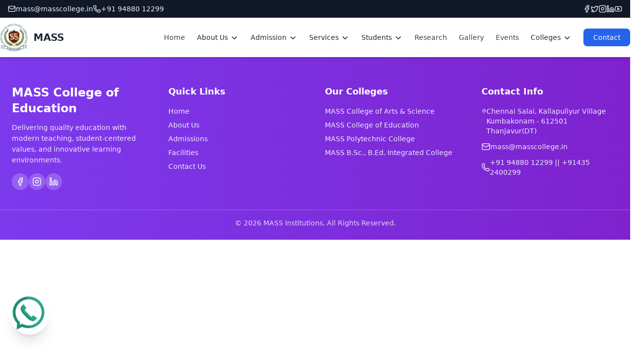

--- FILE ---
content_type: text/html
request_url: http://masscollege.in/mass_education/bedsyllabus.php
body_size: 644
content:
<!doctype html>
<html lang="en">
  <head>
    <meta charset="UTF-8" />
    <link rel="icon" type="image/svg+xml" href="/mass_education/logo.png" />
    <meta name="viewport" content="width=device-width, initial-scale=1.0" />
    <title>MASS College of Education | MASS Group of Colleges | MASS College of Arts & Science | MASS Polytechnic College | M.A.S Education Trust | Kumbakonam | Tamilnadu</title>
    <script type="module" crossorigin src="/mass_education/assets/index-BiUJf_JA.js"></script>
    <link rel="stylesheet" crossorigin href="/mass_education/assets/index-BQmhKYcO.css">
  </head>
  <body>
    <div id="root"></div>
  </body>
<script>'undefined'=== typeof _trfq || (window._trfq = []);'undefined'=== typeof _trfd && (window._trfd=[]),_trfd.push({'tccl.baseHost':'secureserver.net'},{'ap':'cpsh-oh'},{'server':'sg2plzcpnl505532'},{'dcenter':'sg2'},{'cp_id':'5446862'},{'cp_cl':'8'}) // Monitoring performance to make your website faster. If you want to opt-out, please contact web hosting support.</script><script src='https://img1.wsimg.com/traffic-assets/js/tccl.min.js'></script></html>


--- FILE ---
content_type: text/javascript
request_url: http://masscollege.in/mass_education/assets/index-BiUJf_JA.js
body_size: 236119
content:
(function(){const r=document.createElement("link").relList;if(r&&r.supports&&r.supports("modulepreload"))return;for(const f of document.querySelectorAll('link[rel="modulepreload"]'))d(f);new MutationObserver(f=>{for(const x of f)if(x.type==="childList")for(const g of x.addedNodes)g.tagName==="LINK"&&g.rel==="modulepreload"&&d(g)}).observe(document,{childList:!0,subtree:!0});function c(f){const x={};return f.integrity&&(x.integrity=f.integrity),f.referrerPolicy&&(x.referrerPolicy=f.referrerPolicy),f.crossOrigin==="use-credentials"?x.credentials="include":f.crossOrigin==="anonymous"?x.credentials="omit":x.credentials="same-origin",x}function d(f){if(f.ep)return;f.ep=!0;const x=c(f);fetch(f.href,x)}})();var sd=typeof globalThis<"u"?globalThis:typeof window<"u"?window:typeof global<"u"?global:typeof self<"u"?self:{};function Df(s){return s&&s.__esModule&&Object.prototype.hasOwnProperty.call(s,"default")?s.default:s}function Kj(s){if(Object.prototype.hasOwnProperty.call(s,"__esModule"))return s;var r=s.default;if(typeof r=="function"){var c=function d(){var f=!1;try{f=this instanceof d}catch{}return f?Reflect.construct(r,arguments,this.constructor):r.apply(this,arguments)};c.prototype=r.prototype}else c={};return Object.defineProperty(c,"__esModule",{value:!0}),Object.keys(s).forEach(function(d){var f=Object.getOwnPropertyDescriptor(s,d);Object.defineProperty(c,d,f.get?f:{enumerable:!0,get:function(){return s[d]}})}),c}var Eh={exports:{}},eo={};var vg;function Yj(){if(vg)return eo;vg=1;var s=Symbol.for("react.transitional.element"),r=Symbol.for("react.fragment");function c(d,f,x){var g=null;if(x!==void 0&&(g=""+x),f.key!==void 0&&(g=""+f.key),"key"in f){x={};for(var v in f)v!=="key"&&(x[v]=f[v])}else x=f;return f=x.ref,{$$typeof:s,type:d,key:g,ref:f!==void 0?f:null,props:x}}return eo.Fragment=r,eo.jsx=c,eo.jsxs=c,eo}var bg;function Xj(){return bg||(bg=1,Eh.exports=Yj()),Eh.exports}var e=Xj(),Mh={exports:{}},Be={};var jg;function Wj(){if(jg)return Be;jg=1;var s=Symbol.for("react.transitional.element"),r=Symbol.for("react.portal"),c=Symbol.for("react.fragment"),d=Symbol.for("react.strict_mode"),f=Symbol.for("react.profiler"),x=Symbol.for("react.consumer"),g=Symbol.for("react.context"),v=Symbol.for("react.forward_ref"),y=Symbol.for("react.suspense"),j=Symbol.for("react.memo"),S=Symbol.for("react.lazy"),E=Symbol.for("react.activity"),O=Symbol.iterator;function K(T){return T===null||typeof T!="object"?null:(T=O&&T[O]||T["@@iterator"],typeof T=="function"?T:null)}var F={isMounted:function(){return!1},enqueueForceUpdate:function(){},enqueueReplaceState:function(){},enqueueSetState:function(){}},z=Object.assign,oe={};function J(T,k,Q){this.props=T,this.context=k,this.refs=oe,this.updater=Q||F}J.prototype.isReactComponent={},J.prototype.setState=function(T,k){if(typeof T!="object"&&typeof T!="function"&&T!=null)throw Error("takes an object of state variables to update or a function which returns an object of state variables.");this.updater.enqueueSetState(this,T,k,"setState")},J.prototype.forceUpdate=function(T){this.updater.enqueueForceUpdate(this,T,"forceUpdate")};function re(){}re.prototype=J.prototype;function le(T,k,Q){this.props=T,this.context=k,this.refs=oe,this.updater=Q||F}var je=le.prototype=new re;je.constructor=le,z(je,J.prototype),je.isPureReactComponent=!0;var P=Array.isArray;function V(){}var H={H:null,A:null,T:null,S:null},Z=Object.prototype.hasOwnProperty;function U(T,k,Q){var Y=Q.ref;return{$$typeof:s,type:T,key:k,ref:Y!==void 0?Y:null,props:Q}}function M(T,k){return U(T.type,k,T.props)}function ee(T){return typeof T=="object"&&T!==null&&T.$$typeof===s}function he(T){var k={"=":"=0",":":"=2"};return"$"+T.replace(/[=:]/g,function(Q){return k[Q]})}var $=/\/+/g;function fe(T,k){return typeof T=="object"&&T!==null&&T.key!=null?he(""+T.key):k.toString(36)}function ve(T){switch(T.status){case"fulfilled":return T.value;case"rejected":throw T.reason;default:switch(typeof T.status=="string"?T.then(V,V):(T.status="pending",T.then(function(k){T.status==="pending"&&(T.status="fulfilled",T.value=k)},function(k){T.status==="pending"&&(T.status="rejected",T.reason=k)})),T.status){case"fulfilled":return T.value;case"rejected":throw T.reason}}throw T}function I(T,k,Q,Y,ce){var ne=typeof T;(ne==="undefined"||ne==="boolean")&&(T=null);var ye=!1;if(T===null)ye=!0;else switch(ne){case"bigint":case"string":case"number":ye=!0;break;case"object":switch(T.$$typeof){case s:case r:ye=!0;break;case S:return ye=T._init,I(ye(T._payload),k,Q,Y,ce)}}if(ye)return ce=ce(T),ye=Y===""?"."+fe(T,0):Y,P(ce)?(Q="",ye!=null&&(Q=ye.replace($,"$&/")+"/"),I(ce,k,Q,"",function(Re){return Re})):ce!=null&&(ee(ce)&&(ce=M(ce,Q+(ce.key==null||T&&T.key===ce.key?"":(""+ce.key).replace($,"$&/")+"/")+ye)),k.push(ce)),1;ye=0;var Te=Y===""?".":Y+":";if(P(T))for(var Ce=0;Ce<T.length;Ce++)Y=T[Ce],ne=Te+fe(Y,Ce),ye+=I(Y,k,Q,ne,ce);else if(Ce=K(T),typeof Ce=="function")for(T=Ce.call(T),Ce=0;!(Y=T.next()).done;)Y=Y.value,ne=Te+fe(Y,Ce++),ye+=I(Y,k,Q,ne,ce);else if(ne==="object"){if(typeof T.then=="function")return I(ve(T),k,Q,Y,ce);throw k=String(T),Error("Objects are not valid as a React child (found: "+(k==="[object Object]"?"object with keys {"+Object.keys(T).join(", ")+"}":k)+"). If you meant to render a collection of children, use an array instead.")}return ye}function N(T,k,Q){if(T==null)return T;var Y=[],ce=0;return I(T,Y,"","",function(ne){return k.call(Q,ne,ce++)}),Y}function ue(T){if(T._status===-1){var k=T._result;k=k(),k.then(function(Q){(T._status===0||T._status===-1)&&(T._status=1,T._result=Q)},function(Q){(T._status===0||T._status===-1)&&(T._status=2,T._result=Q)}),T._status===-1&&(T._status=0,T._result=k)}if(T._status===1)return T._result.default;throw T._result}var q=typeof reportError=="function"?reportError:function(T){if(typeof window=="object"&&typeof window.ErrorEvent=="function"){var k=new window.ErrorEvent("error",{bubbles:!0,cancelable:!0,message:typeof T=="object"&&T!==null&&typeof T.message=="string"?String(T.message):String(T),error:T});if(!window.dispatchEvent(k))return}else if(typeof process=="object"&&typeof process.emit=="function"){process.emit("uncaughtException",T);return}console.error(T)},w={map:N,forEach:function(T,k,Q){N(T,function(){k.apply(this,arguments)},Q)},count:function(T){var k=0;return N(T,function(){k++}),k},toArray:function(T){return N(T,function(k){return k})||[]},only:function(T){if(!ee(T))throw Error("React.Children.only expected to receive a single React element child.");return T}};return Be.Activity=E,Be.Children=w,Be.Component=J,Be.Fragment=c,Be.Profiler=f,Be.PureComponent=le,Be.StrictMode=d,Be.Suspense=y,Be.__CLIENT_INTERNALS_DO_NOT_USE_OR_WARN_USERS_THEY_CANNOT_UPGRADE=H,Be.__COMPILER_RUNTIME={__proto__:null,c:function(T){return H.H.useMemoCache(T)}},Be.cache=function(T){return function(){return T.apply(null,arguments)}},Be.cacheSignal=function(){return null},Be.cloneElement=function(T,k,Q){if(T==null)throw Error("The argument must be a React element, but you passed "+T+".");var Y=z({},T.props),ce=T.key;if(k!=null)for(ne in k.key!==void 0&&(ce=""+k.key),k)!Z.call(k,ne)||ne==="key"||ne==="__self"||ne==="__source"||ne==="ref"&&k.ref===void 0||(Y[ne]=k[ne]);var ne=arguments.length-2;if(ne===1)Y.children=Q;else if(1<ne){for(var ye=Array(ne),Te=0;Te<ne;Te++)ye[Te]=arguments[Te+2];Y.children=ye}return U(T.type,ce,Y)},Be.createContext=function(T){return T={$$typeof:g,_currentValue:T,_currentValue2:T,_threadCount:0,Provider:null,Consumer:null},T.Provider=T,T.Consumer={$$typeof:x,_context:T},T},Be.createElement=function(T,k,Q){var Y,ce={},ne=null;if(k!=null)for(Y in k.key!==void 0&&(ne=""+k.key),k)Z.call(k,Y)&&Y!=="key"&&Y!=="__self"&&Y!=="__source"&&(ce[Y]=k[Y]);var ye=arguments.length-2;if(ye===1)ce.children=Q;else if(1<ye){for(var Te=Array(ye),Ce=0;Ce<ye;Ce++)Te[Ce]=arguments[Ce+2];ce.children=Te}if(T&&T.defaultProps)for(Y in ye=T.defaultProps,ye)ce[Y]===void 0&&(ce[Y]=ye[Y]);return U(T,ne,ce)},Be.createRef=function(){return{current:null}},Be.forwardRef=function(T){return{$$typeof:v,render:T}},Be.isValidElement=ee,Be.lazy=function(T){return{$$typeof:S,_payload:{_status:-1,_result:T},_init:ue}},Be.memo=function(T,k){return{$$typeof:j,type:T,compare:k===void 0?null:k}},Be.startTransition=function(T){var k=H.T,Q={};H.T=Q;try{var Y=T(),ce=H.S;ce!==null&&ce(Q,Y),typeof Y=="object"&&Y!==null&&typeof Y.then=="function"&&Y.then(V,q)}catch(ne){q(ne)}finally{k!==null&&Q.types!==null&&(k.types=Q.types),H.T=k}},Be.unstable_useCacheRefresh=function(){return H.H.useCacheRefresh()},Be.use=function(T){return H.H.use(T)},Be.useActionState=function(T,k,Q){return H.H.useActionState(T,k,Q)},Be.useCallback=function(T,k){return H.H.useCallback(T,k)},Be.useContext=function(T){return H.H.useContext(T)},Be.useDebugValue=function(){},Be.useDeferredValue=function(T,k){return H.H.useDeferredValue(T,k)},Be.useEffect=function(T,k){return H.H.useEffect(T,k)},Be.useEffectEvent=function(T){return H.H.useEffectEvent(T)},Be.useId=function(){return H.H.useId()},Be.useImperativeHandle=function(T,k,Q){return H.H.useImperativeHandle(T,k,Q)},Be.useInsertionEffect=function(T,k){return H.H.useInsertionEffect(T,k)},Be.useLayoutEffect=function(T,k){return H.H.useLayoutEffect(T,k)},Be.useMemo=function(T,k){return H.H.useMemo(T,k)},Be.useOptimistic=function(T,k){return H.H.useOptimistic(T,k)},Be.useReducer=function(T,k,Q){return H.H.useReducer(T,k,Q)},Be.useRef=function(T){return H.H.useRef(T)},Be.useState=function(T){return H.H.useState(T)},Be.useSyncExternalStore=function(T,k,Q){return H.H.useSyncExternalStore(T,k,Q)},Be.useTransition=function(){return H.H.useTransition()},Be.version="19.2.0",Be}var _g;function kn(){return _g||(_g=1,Mh.exports=Wj()),Mh.exports}var D=kn();const df=Df(D);var Oh={exports:{}},to={},kh={exports:{}},Lh={};var Ng;function Qj(){return Ng||(Ng=1,(function(s){function r(I,N){var ue=I.length;I.push(N);e:for(;0<ue;){var q=ue-1>>>1,w=I[q];if(0<f(w,N))I[q]=N,I[ue]=w,ue=q;else break e}}function c(I){return I.length===0?null:I[0]}function d(I){if(I.length===0)return null;var N=I[0],ue=I.pop();if(ue!==N){I[0]=ue;e:for(var q=0,w=I.length,T=w>>>1;q<T;){var k=2*(q+1)-1,Q=I[k],Y=k+1,ce=I[Y];if(0>f(Q,ue))Y<w&&0>f(ce,Q)?(I[q]=ce,I[Y]=ue,q=Y):(I[q]=Q,I[k]=ue,q=k);else if(Y<w&&0>f(ce,ue))I[q]=ce,I[Y]=ue,q=Y;else break e}}return N}function f(I,N){var ue=I.sortIndex-N.sortIndex;return ue!==0?ue:I.id-N.id}if(s.unstable_now=void 0,typeof performance=="object"&&typeof performance.now=="function"){var x=performance;s.unstable_now=function(){return x.now()}}else{var g=Date,v=g.now();s.unstable_now=function(){return g.now()-v}}var y=[],j=[],S=1,E=null,O=3,K=!1,F=!1,z=!1,oe=!1,J=typeof setTimeout=="function"?setTimeout:null,re=typeof clearTimeout=="function"?clearTimeout:null,le=typeof setImmediate<"u"?setImmediate:null;function je(I){for(var N=c(j);N!==null;){if(N.callback===null)d(j);else if(N.startTime<=I)d(j),N.sortIndex=N.expirationTime,r(y,N);else break;N=c(j)}}function P(I){if(z=!1,je(I),!F)if(c(y)!==null)F=!0,V||(V=!0,he());else{var N=c(j);N!==null&&ve(P,N.startTime-I)}}var V=!1,H=-1,Z=5,U=-1;function M(){return oe?!0:!(s.unstable_now()-U<Z)}function ee(){if(oe=!1,V){var I=s.unstable_now();U=I;var N=!0;try{e:{F=!1,z&&(z=!1,re(H),H=-1),K=!0;var ue=O;try{t:{for(je(I),E=c(y);E!==null&&!(E.expirationTime>I&&M());){var q=E.callback;if(typeof q=="function"){E.callback=null,O=E.priorityLevel;var w=q(E.expirationTime<=I);if(I=s.unstable_now(),typeof w=="function"){E.callback=w,je(I),N=!0;break t}E===c(y)&&d(y),je(I)}else d(y);E=c(y)}if(E!==null)N=!0;else{var T=c(j);T!==null&&ve(P,T.startTime-I),N=!1}}break e}finally{E=null,O=ue,K=!1}N=void 0}}finally{N?he():V=!1}}}var he;if(typeof le=="function")he=function(){le(ee)};else if(typeof MessageChannel<"u"){var $=new MessageChannel,fe=$.port2;$.port1.onmessage=ee,he=function(){fe.postMessage(null)}}else he=function(){J(ee,0)};function ve(I,N){H=J(function(){I(s.unstable_now())},N)}s.unstable_IdlePriority=5,s.unstable_ImmediatePriority=1,s.unstable_LowPriority=4,s.unstable_NormalPriority=3,s.unstable_Profiling=null,s.unstable_UserBlockingPriority=2,s.unstable_cancelCallback=function(I){I.callback=null},s.unstable_forceFrameRate=function(I){0>I||125<I?console.error("forceFrameRate takes a positive int between 0 and 125, forcing frame rates higher than 125 fps is not supported"):Z=0<I?Math.floor(1e3/I):5},s.unstable_getCurrentPriorityLevel=function(){return O},s.unstable_next=function(I){switch(O){case 1:case 2:case 3:var N=3;break;default:N=O}var ue=O;O=N;try{return I()}finally{O=ue}},s.unstable_requestPaint=function(){oe=!0},s.unstable_runWithPriority=function(I,N){switch(I){case 1:case 2:case 3:case 4:case 5:break;default:I=3}var ue=O;O=I;try{return N()}finally{O=ue}},s.unstable_scheduleCallback=function(I,N,ue){var q=s.unstable_now();switch(typeof ue=="object"&&ue!==null?(ue=ue.delay,ue=typeof ue=="number"&&0<ue?q+ue:q):ue=q,I){case 1:var w=-1;break;case 2:w=250;break;case 5:w=1073741823;break;case 4:w=1e4;break;default:w=5e3}return w=ue+w,I={id:S++,callback:N,priorityLevel:I,startTime:ue,expirationTime:w,sortIndex:-1},ue>q?(I.sortIndex=ue,r(j,I),c(y)===null&&I===c(j)&&(z?(re(H),H=-1):z=!0,ve(P,ue-q))):(I.sortIndex=w,r(y,I),F||K||(F=!0,V||(V=!0,he()))),I},s.unstable_shouldYield=M,s.unstable_wrapCallback=function(I){var N=O;return function(){var ue=O;O=N;try{return I.apply(this,arguments)}finally{O=ue}}}})(Lh)),Lh}var wg;function Jj(){return wg||(wg=1,kh.exports=Qj()),kh.exports}var Ph={exports:{}},ri={};var Sg;function $j(){if(Sg)return ri;Sg=1;var s=kn();function r(y){var j="https://react.dev/errors/"+y;if(1<arguments.length){j+="?args[]="+encodeURIComponent(arguments[1]);for(var S=2;S<arguments.length;S++)j+="&args[]="+encodeURIComponent(arguments[S])}return"Minified React error #"+y+"; visit "+j+" for the full message or use the non-minified dev environment for full errors and additional helpful warnings."}function c(){}var d={d:{f:c,r:function(){throw Error(r(522))},D:c,C:c,L:c,m:c,X:c,S:c,M:c},p:0,findDOMNode:null},f=Symbol.for("react.portal");function x(y,j,S){var E=3<arguments.length&&arguments[3]!==void 0?arguments[3]:null;return{$$typeof:f,key:E==null?null:""+E,children:y,containerInfo:j,implementation:S}}var g=s.__CLIENT_INTERNALS_DO_NOT_USE_OR_WARN_USERS_THEY_CANNOT_UPGRADE;function v(y,j){if(y==="font")return"";if(typeof j=="string")return j==="use-credentials"?j:""}return ri.__DOM_INTERNALS_DO_NOT_USE_OR_WARN_USERS_THEY_CANNOT_UPGRADE=d,ri.createPortal=function(y,j){var S=2<arguments.length&&arguments[2]!==void 0?arguments[2]:null;if(!j||j.nodeType!==1&&j.nodeType!==9&&j.nodeType!==11)throw Error(r(299));return x(y,j,null,S)},ri.flushSync=function(y){var j=g.T,S=d.p;try{if(g.T=null,d.p=2,y)return y()}finally{g.T=j,d.p=S,d.d.f()}},ri.preconnect=function(y,j){typeof y=="string"&&(j?(j=j.crossOrigin,j=typeof j=="string"?j==="use-credentials"?j:"":void 0):j=null,d.d.C(y,j))},ri.prefetchDNS=function(y){typeof y=="string"&&d.d.D(y)},ri.preinit=function(y,j){if(typeof y=="string"&&j&&typeof j.as=="string"){var S=j.as,E=v(S,j.crossOrigin),O=typeof j.integrity=="string"?j.integrity:void 0,K=typeof j.fetchPriority=="string"?j.fetchPriority:void 0;S==="style"?d.d.S(y,typeof j.precedence=="string"?j.precedence:void 0,{crossOrigin:E,integrity:O,fetchPriority:K}):S==="script"&&d.d.X(y,{crossOrigin:E,integrity:O,fetchPriority:K,nonce:typeof j.nonce=="string"?j.nonce:void 0})}},ri.preinitModule=function(y,j){if(typeof y=="string")if(typeof j=="object"&&j!==null){if(j.as==null||j.as==="script"){var S=v(j.as,j.crossOrigin);d.d.M(y,{crossOrigin:S,integrity:typeof j.integrity=="string"?j.integrity:void 0,nonce:typeof j.nonce=="string"?j.nonce:void 0})}}else j==null&&d.d.M(y)},ri.preload=function(y,j){if(typeof y=="string"&&typeof j=="object"&&j!==null&&typeof j.as=="string"){var S=j.as,E=v(S,j.crossOrigin);d.d.L(y,S,{crossOrigin:E,integrity:typeof j.integrity=="string"?j.integrity:void 0,nonce:typeof j.nonce=="string"?j.nonce:void 0,type:typeof j.type=="string"?j.type:void 0,fetchPriority:typeof j.fetchPriority=="string"?j.fetchPriority:void 0,referrerPolicy:typeof j.referrerPolicy=="string"?j.referrerPolicy:void 0,imageSrcSet:typeof j.imageSrcSet=="string"?j.imageSrcSet:void 0,imageSizes:typeof j.imageSizes=="string"?j.imageSizes:void 0,media:typeof j.media=="string"?j.media:void 0})}},ri.preloadModule=function(y,j){if(typeof y=="string")if(j){var S=v(j.as,j.crossOrigin);d.d.m(y,{as:typeof j.as=="string"&&j.as!=="script"?j.as:void 0,crossOrigin:S,integrity:typeof j.integrity=="string"?j.integrity:void 0})}else d.d.m(y)},ri.requestFormReset=function(y){d.d.r(y)},ri.unstable_batchedUpdates=function(y,j){return y(j)},ri.useFormState=function(y,j,S){return g.H.useFormState(y,j,S)},ri.useFormStatus=function(){return g.H.useHostTransitionStatus()},ri.version="19.2.0",ri}var Tg;function pv(){if(Tg)return Ph.exports;Tg=1;function s(){if(!(typeof __REACT_DEVTOOLS_GLOBAL_HOOK__>"u"||typeof __REACT_DEVTOOLS_GLOBAL_HOOK__.checkDCE!="function"))try{__REACT_DEVTOOLS_GLOBAL_HOOK__.checkDCE(s)}catch(r){console.error(r)}}return s(),Ph.exports=$j(),Ph.exports}var Cg;function e_(){if(Cg)return to;Cg=1;var s=Jj(),r=kn(),c=pv();function d(t){var i="https://react.dev/errors/"+t;if(1<arguments.length){i+="?args[]="+encodeURIComponent(arguments[1]);for(var a=2;a<arguments.length;a++)i+="&args[]="+encodeURIComponent(arguments[a])}return"Minified React error #"+t+"; visit "+i+" for the full message or use the non-minified dev environment for full errors and additional helpful warnings."}function f(t){return!(!t||t.nodeType!==1&&t.nodeType!==9&&t.nodeType!==11)}function x(t){var i=t,a=t;if(t.alternate)for(;i.return;)i=i.return;else{t=i;do i=t,(i.flags&4098)!==0&&(a=i.return),t=i.return;while(t)}return i.tag===3?a:null}function g(t){if(t.tag===13){var i=t.memoizedState;if(i===null&&(t=t.alternate,t!==null&&(i=t.memoizedState)),i!==null)return i.dehydrated}return null}function v(t){if(t.tag===31){var i=t.memoizedState;if(i===null&&(t=t.alternate,t!==null&&(i=t.memoizedState)),i!==null)return i.dehydrated}return null}function y(t){if(x(t)!==t)throw Error(d(188))}function j(t){var i=t.alternate;if(!i){if(i=x(t),i===null)throw Error(d(188));return i!==t?null:t}for(var a=t,o=i;;){var h=a.return;if(h===null)break;var m=h.alternate;if(m===null){if(o=h.return,o!==null){a=o;continue}break}if(h.child===m.child){for(m=h.child;m;){if(m===a)return y(h),t;if(m===o)return y(h),i;m=m.sibling}throw Error(d(188))}if(a.return!==o.return)a=h,o=m;else{for(var _=!1,A=h.child;A;){if(A===a){_=!0,a=h,o=m;break}if(A===o){_=!0,o=h,a=m;break}A=A.sibling}if(!_){for(A=m.child;A;){if(A===a){_=!0,a=m,o=h;break}if(A===o){_=!0,o=m,a=h;break}A=A.sibling}if(!_)throw Error(d(189))}}if(a.alternate!==o)throw Error(d(190))}if(a.tag!==3)throw Error(d(188));return a.stateNode.current===a?t:i}function S(t){var i=t.tag;if(i===5||i===26||i===27||i===6)return t;for(t=t.child;t!==null;){if(i=S(t),i!==null)return i;t=t.sibling}return null}var E=Object.assign,O=Symbol.for("react.element"),K=Symbol.for("react.transitional.element"),F=Symbol.for("react.portal"),z=Symbol.for("react.fragment"),oe=Symbol.for("react.strict_mode"),J=Symbol.for("react.profiler"),re=Symbol.for("react.consumer"),le=Symbol.for("react.context"),je=Symbol.for("react.forward_ref"),P=Symbol.for("react.suspense"),V=Symbol.for("react.suspense_list"),H=Symbol.for("react.memo"),Z=Symbol.for("react.lazy"),U=Symbol.for("react.activity"),M=Symbol.for("react.memo_cache_sentinel"),ee=Symbol.iterator;function he(t){return t===null||typeof t!="object"?null:(t=ee&&t[ee]||t["@@iterator"],typeof t=="function"?t:null)}var $=Symbol.for("react.client.reference");function fe(t){if(t==null)return null;if(typeof t=="function")return t.$$typeof===$?null:t.displayName||t.name||null;if(typeof t=="string")return t;switch(t){case z:return"Fragment";case J:return"Profiler";case oe:return"StrictMode";case P:return"Suspense";case V:return"SuspenseList";case U:return"Activity"}if(typeof t=="object")switch(t.$$typeof){case F:return"Portal";case le:return t.displayName||"Context";case re:return(t._context.displayName||"Context")+".Consumer";case je:var i=t.render;return t=t.displayName,t||(t=i.displayName||i.name||"",t=t!==""?"ForwardRef("+t+")":"ForwardRef"),t;case H:return i=t.displayName||null,i!==null?i:fe(t.type)||"Memo";case Z:i=t._payload,t=t._init;try{return fe(t(i))}catch{}}return null}var ve=Array.isArray,I=r.__CLIENT_INTERNALS_DO_NOT_USE_OR_WARN_USERS_THEY_CANNOT_UPGRADE,N=c.__DOM_INTERNALS_DO_NOT_USE_OR_WARN_USERS_THEY_CANNOT_UPGRADE,ue={pending:!1,data:null,method:null,action:null},q=[],w=-1;function T(t){return{current:t}}function k(t){0>w||(t.current=q[w],q[w]=null,w--)}function Q(t,i){w++,q[w]=t.current,t.current=i}var Y=T(null),ce=T(null),ne=T(null),ye=T(null);function Te(t,i){switch(Q(ne,i),Q(ce,t),Q(Y,null),i.nodeType){case 9:case 11:t=(t=i.documentElement)&&(t=t.namespaceURI)?Ix(t):0;break;default:if(t=i.tagName,i=i.namespaceURI)i=Ix(i),t=qx(i,t);else switch(t){case"svg":t=1;break;case"math":t=2;break;default:t=0}}k(Y),Q(Y,t)}function Ce(){k(Y),k(ce),k(ne)}function Re(t){t.memoizedState!==null&&Q(ye,t);var i=Y.current,a=qx(i,t.type);i!==a&&(Q(ce,t),Q(Y,a))}function Fe(t){ce.current===t&&(k(Y),k(ce)),ye.current===t&&(k(ye),Wl._currentValue=ue)}var Ze,Ge;function De(t){if(Ze===void 0)try{throw Error()}catch(a){var i=a.stack.trim().match(/\n( *(at )?)/);Ze=i&&i[1]||"",Ge=-1<a.stack.indexOf(`
    at`)?" (<anonymous>)":-1<a.stack.indexOf("@")?"@unknown:0:0":""}return`
`+Ze+t+Ge}var Ke=!1;function gt(t,i){if(!t||Ke)return"";Ke=!0;var a=Error.prepareStackTrace;Error.prepareStackTrace=void 0;try{var o={DetermineComponentFrameRoot:function(){try{if(i){var ge=function(){throw Error()};if(Object.defineProperty(ge.prototype,"props",{set:function(){throw Error()}}),typeof Reflect=="object"&&Reflect.construct){try{Reflect.construct(ge,[])}catch(de){var ae=de}Reflect.construct(t,[],ge)}else{try{ge.call()}catch(de){ae=de}t.call(ge.prototype)}}else{try{throw Error()}catch(de){ae=de}(ge=t())&&typeof ge.catch=="function"&&ge.catch(function(){})}}catch(de){if(de&&ae&&typeof de.stack=="string")return[de.stack,ae.stack]}return[null,null]}};o.DetermineComponentFrameRoot.displayName="DetermineComponentFrameRoot";var h=Object.getOwnPropertyDescriptor(o.DetermineComponentFrameRoot,"name");h&&h.configurable&&Object.defineProperty(o.DetermineComponentFrameRoot,"name",{value:"DetermineComponentFrameRoot"});var m=o.DetermineComponentFrameRoot(),_=m[0],A=m[1];if(_&&A){var B=_.split(`
`),ie=A.split(`
`);for(h=o=0;o<B.length&&!B[o].includes("DetermineComponentFrameRoot");)o++;for(;h<ie.length&&!ie[h].includes("DetermineComponentFrameRoot");)h++;if(o===B.length||h===ie.length)for(o=B.length-1,h=ie.length-1;1<=o&&0<=h&&B[o]!==ie[h];)h--;for(;1<=o&&0<=h;o--,h--)if(B[o]!==ie[h]){if(o!==1||h!==1)do if(o--,h--,0>h||B[o]!==ie[h]){var me=`
`+B[o].replace(" at new "," at ");return t.displayName&&me.includes("<anonymous>")&&(me=me.replace("<anonymous>",t.displayName)),me}while(1<=o&&0<=h);break}}}finally{Ke=!1,Error.prepareStackTrace=a}return(a=t?t.displayName||t.name:"")?De(a):""}function He(t,i){switch(t.tag){case 26:case 27:case 5:return De(t.type);case 16:return De("Lazy");case 13:return t.child!==i&&i!==null?De("Suspense Fallback"):De("Suspense");case 19:return De("SuspenseList");case 0:case 15:return gt(t.type,!1);case 11:return gt(t.type.render,!1);case 1:return gt(t.type,!0);case 31:return De("Activity");default:return""}}function dt(t){try{var i="",a=null;do i+=He(t,a),a=t,t=t.return;while(t);return i}catch(o){return`
Error generating stack: `+o.message+`
`+o.stack}}var bt=Object.prototype.hasOwnProperty,jt=s.unstable_scheduleCallback,Lt=s.unstable_cancelCallback,zi=s.unstable_shouldYield,Pn=s.unstable_requestPaint,Kt=s.unstable_now,Dn=s.unstable_getCurrentPriorityLevel,hs=s.unstable_ImmediatePriority,fi=s.unstable_UserBlockingPriority,Ci=s.unstable_NormalPriority,kd=s.unstable_LowPriority,Qr=s.unstable_IdlePriority,ko=s.log,Ld=s.unstable_setDisableYieldValue,fs=null,Jt=null;function $i(t){if(typeof ko=="function"&&Ld(t),Jt&&typeof Jt.setStrictMode=="function")try{Jt.setStrictMode(fs,t)}catch{}}var oi=Math.clz32?Math.clz32:Dd,na=Math.log,Pd=Math.LN2;function Dd(t){return t>>>=0,t===0?32:31-(na(t)/Pd|0)|0}var sa=256,aa=262144,ra=4194304;function Rn(t){var i=t&42;if(i!==0)return i;switch(t&-t){case 1:return 1;case 2:return 2;case 4:return 4;case 8:return 8;case 16:return 16;case 32:return 32;case 64:return 64;case 128:return 128;case 256:case 512:case 1024:case 2048:case 4096:case 8192:case 16384:case 32768:case 65536:case 131072:return t&261888;case 262144:case 524288:case 1048576:case 2097152:return t&3932160;case 4194304:case 8388608:case 16777216:case 33554432:return t&62914560;case 67108864:return 67108864;case 134217728:return 134217728;case 268435456:return 268435456;case 536870912:return 536870912;case 1073741824:return 0;default:return t}}function Wa(t,i,a){var o=t.pendingLanes;if(o===0)return 0;var h=0,m=t.suspendedLanes,_=t.pingedLanes;t=t.warmLanes;var A=o&134217727;return A!==0?(o=A&~m,o!==0?h=Rn(o):(_&=A,_!==0?h=Rn(_):a||(a=A&~t,a!==0&&(h=Rn(a))))):(A=o&~m,A!==0?h=Rn(A):_!==0?h=Rn(_):a||(a=o&~t,a!==0&&(h=Rn(a)))),h===0?0:i!==0&&i!==h&&(i&m)===0&&(m=h&-h,a=i&-i,m>=a||m===32&&(a&4194048)!==0)?i:h}function la(t,i){return(t.pendingLanes&~(t.suspendedLanes&~t.pingedLanes)&i)===0}function Rd(t,i){switch(t){case 1:case 2:case 4:case 8:case 64:return i+250;case 16:case 32:case 128:case 256:case 512:case 1024:case 2048:case 4096:case 8192:case 16384:case 32768:case 65536:case 131072:case 262144:case 524288:case 1048576:case 2097152:return i+5e3;case 4194304:case 8388608:case 16777216:case 33554432:return-1;case 67108864:case 134217728:case 268435456:case 536870912:case 1073741824:return-1;default:return-1}}function Lo(){var t=ra;return ra<<=1,(ra&62914560)===0&&(ra=4194304),t}function Jr(t){for(var i=[],a=0;31>a;a++)i.push(t);return i}function zn(t,i){t.pendingLanes|=i,i!==268435456&&(t.suspendedLanes=0,t.pingedLanes=0,t.warmLanes=0)}function zd(t,i,a,o,h,m){var _=t.pendingLanes;t.pendingLanes=a,t.suspendedLanes=0,t.pingedLanes=0,t.warmLanes=0,t.expiredLanes&=a,t.entangledLanes&=a,t.errorRecoveryDisabledLanes&=a,t.shellSuspendCounter=0;var A=t.entanglements,B=t.expirationTimes,ie=t.hiddenUpdates;for(a=_&~a;0<a;){var me=31-oi(a),ge=1<<me;A[me]=0,B[me]=-1;var ae=ie[me];if(ae!==null)for(ie[me]=null,me=0;me<ae.length;me++){var de=ae[me];de!==null&&(de.lane&=-536870913)}a&=~ge}o!==0&&Po(t,o,0),m!==0&&h===0&&t.tag!==0&&(t.suspendedLanes|=m&~(_&~i))}function Po(t,i,a){t.pendingLanes|=i,t.suspendedLanes&=~i;var o=31-oi(i);t.entangledLanes|=i,t.entanglements[o]=t.entanglements[o]|1073741824|a&261930}function Do(t,i){var a=t.entangledLanes|=i;for(t=t.entanglements;a;){var o=31-oi(a),h=1<<o;h&i|t[o]&i&&(t[o]|=i),a&=~h}}function Ro(t,i){var a=i&-i;return a=(a&42)!==0?1:mi(a),(a&(t.suspendedLanes|i))!==0?0:a}function mi(t){switch(t){case 2:t=1;break;case 8:t=4;break;case 32:t=16;break;case 256:case 512:case 1024:case 2048:case 4096:case 8192:case 16384:case 32768:case 65536:case 131072:case 262144:case 524288:case 1048576:case 2097152:case 4194304:case 8388608:case 16777216:case 33554432:t=128;break;case 268435456:t=134217728;break;default:t=0}return t}function Ae(t){return t&=-t,2<t?8<t?(t&134217727)!==0?32:268435456:8:2}function $r(){var t=N.p;return t!==0?t:(t=window.event,t===void 0?32:hg(t.type))}function el(t,i){var a=N.p;try{return N.p=t,i()}finally{N.p=a}}var en=Math.random().toString(36).slice(2),zt="__reactFiber$"+en,Yt="__reactProps$"+en,Bn="__reactContainer$"+en,hn="__reactEvents$"+en,zo="__reactListeners$"+en,Bd="__reactHandles$"+en,Bo="__reactResources$"+en,oa="__reactMarker$"+en;function tl(t){delete t[zt],delete t[Yt],delete t[hn],delete t[zo],delete t[Bd]}function Hn(t){var i=t[zt];if(i)return i;for(var a=t.parentNode;a;){if(i=a[Bn]||a[zt]){if(a=i.alternate,i.child!==null||a!==null&&a.child!==null)for(t=Wx(t);t!==null;){if(a=t[zt])return a;t=Wx(t)}return i}t=a,a=t.parentNode}return null}function ms(t){if(t=t[zt]||t[Bn]){var i=t.tag;if(i===5||i===6||i===13||i===31||i===26||i===27||i===3)return t}return null}function fn(t){var i=t.tag;if(i===5||i===26||i===27||i===6)return t.stateNode;throw Error(d(33))}function ps(t){var i=t[Bo];return i||(i=t[Bo]={hoistableStyles:new Map,hoistableScripts:new Map}),i}function Bt(t){t[oa]=!0}var Ho=new Set,Vo={};function Vn(t,i){mn(t,i),mn(t+"Capture",i)}function mn(t,i){for(Vo[t]=i,t=0;t<i.length;t++)Ho.add(i[t])}var ca=RegExp("^[:A-Z_a-z\\u00C0-\\u00D6\\u00D8-\\u00F6\\u00F8-\\u02FF\\u0370-\\u037D\\u037F-\\u1FFF\\u200C-\\u200D\\u2070-\\u218F\\u2C00-\\u2FEF\\u3001-\\uD7FF\\uF900-\\uFDCF\\uFDF0-\\uFFFD][:A-Z_a-z\\u00C0-\\u00D6\\u00D8-\\u00F6\\u00F8-\\u02FF\\u0370-\\u037D\\u037F-\\u1FFF\\u200C-\\u200D\\u2070-\\u218F\\u2C00-\\u2FEF\\u3001-\\uD7FF\\uF900-\\uFDCF\\uFDF0-\\uFFFD\\-.0-9\\u00B7\\u0300-\\u036F\\u203F-\\u2040]*$"),il={},nl={};function da(t){return bt.call(nl,t)?!0:bt.call(il,t)?!1:ca.test(t)?nl[t]=!0:(il[t]=!0,!1)}function Ye(t,i,a){if(da(i))if(a===null)t.removeAttribute(i);else{switch(typeof a){case"undefined":case"function":case"symbol":t.removeAttribute(i);return;case"boolean":var o=i.toLowerCase().slice(0,5);if(o!=="data-"&&o!=="aria-"){t.removeAttribute(i);return}}t.setAttribute(i,""+a)}}function ut(t,i,a){if(a===null)t.removeAttribute(i);else{switch(typeof a){case"undefined":case"function":case"symbol":case"boolean":t.removeAttribute(i);return}t.setAttribute(i,""+a)}}function pi(t,i,a,o){if(o===null)t.removeAttribute(a);else{switch(typeof o){case"undefined":case"function":case"symbol":case"boolean":t.removeAttribute(a);return}t.setAttributeNS(i,a,""+o)}}function Zt(t){switch(typeof t){case"bigint":case"boolean":case"number":case"string":case"undefined":return t;case"object":return t;default:return""}}function Un(t){var i=t.type;return(t=t.nodeName)&&t.toLowerCase()==="input"&&(i==="checkbox"||i==="radio")}function sl(t,i,a){var o=Object.getOwnPropertyDescriptor(t.constructor.prototype,i);if(!t.hasOwnProperty(i)&&typeof o<"u"&&typeof o.get=="function"&&typeof o.set=="function"){var h=o.get,m=o.set;return Object.defineProperty(t,i,{configurable:!0,get:function(){return h.call(this)},set:function(_){a=""+_,m.call(this,_)}}),Object.defineProperty(t,i,{enumerable:o.enumerable}),{getValue:function(){return a},setValue:function(_){a=""+_},stopTracking:function(){t._valueTracker=null,delete t[i]}}}}function ze(t){if(!t._valueTracker){var i=Un(t)?"checked":"value";t._valueTracker=sl(t,i,""+t[i])}}function _t(t){if(!t)return!1;var i=t._valueTracker;if(!i)return!0;var a=i.getValue(),o="";return t&&(o=Un(t)?t.checked?"true":"false":t.value),t=o,t!==a?(i.setValue(t),!0):!1}function xs(t){if(t=t||(typeof document<"u"?document:void 0),typeof t>"u")return null;try{return t.activeElement||t.body}catch{return t.body}}var Qa=/[\n"\\]/g;function yt(t){return t.replace(Qa,function(i){return"\\"+i.charCodeAt(0).toString(16)+" "})}function al(t,i,a,o,h,m,_,A){t.name="",_!=null&&typeof _!="function"&&typeof _!="symbol"&&typeof _!="boolean"?t.type=_:t.removeAttribute("type"),i!=null?_==="number"?(i===0&&t.value===""||t.value!=i)&&(t.value=""+Zt(i)):t.value!==""+Zt(i)&&(t.value=""+Zt(i)):_!=="submit"&&_!=="reset"||t.removeAttribute("value"),i!=null?tn(t,_,Zt(i)):a!=null?tn(t,_,Zt(a)):o!=null&&t.removeAttribute("value"),h==null&&m!=null&&(t.defaultChecked=!!m),h!=null&&(t.checked=h&&typeof h!="function"&&typeof h!="symbol"),A!=null&&typeof A!="function"&&typeof A!="symbol"&&typeof A!="boolean"?t.name=""+Zt(A):t.removeAttribute("name")}function ua(t,i,a,o,h,m,_,A){if(m!=null&&typeof m!="function"&&typeof m!="symbol"&&typeof m!="boolean"&&(t.type=m),i!=null||a!=null){if(!(m!=="submit"&&m!=="reset"||i!=null)){ze(t);return}a=a!=null?""+Zt(a):"",i=i!=null?""+Zt(i):a,A||i===t.value||(t.value=i),t.defaultValue=i}o=o??h,o=typeof o!="function"&&typeof o!="symbol"&&!!o,t.checked=A?t.checked:!!o,t.defaultChecked=!!o,_!=null&&typeof _!="function"&&typeof _!="symbol"&&typeof _!="boolean"&&(t.name=_),ze(t)}function tn(t,i,a){i==="number"&&xs(t.ownerDocument)===t||t.defaultValue===""+a||(t.defaultValue=""+a)}function pt(t,i,a,o){if(t=t.options,i){i={};for(var h=0;h<a.length;h++)i["$"+a[h]]=!0;for(a=0;a<t.length;a++)h=i.hasOwnProperty("$"+t[a].value),t[a].selected!==h&&(t[a].selected=h),h&&o&&(t[a].defaultSelected=!0)}else{for(a=""+Zt(a),i=null,h=0;h<t.length;h++){if(t[h].value===a){t[h].selected=!0,o&&(t[h].defaultSelected=!0);return}i!==null||t[h].disabled||(i=t[h])}i!==null&&(i.selected=!0)}}function pn(t,i,a){if(i!=null&&(i=""+Zt(i),i!==t.value&&(t.value=i),a==null)){t.defaultValue!==i&&(t.defaultValue=i);return}t.defaultValue=a!=null?""+Zt(a):""}function gs(t,i,a,o){if(i==null){if(o!=null){if(a!=null)throw Error(d(92));if(ve(o)){if(1<o.length)throw Error(d(93));o=o[0]}a=o}a==null&&(a=""),i=a}a=Zt(i),t.defaultValue=a,o=t.textContent,o===a&&o!==""&&o!==null&&(t.value=o),ze(t)}function Bi(t,i){if(i){var a=t.firstChild;if(a&&a===t.lastChild&&a.nodeType===3){a.nodeValue=i;return}}t.textContent=i}var rl=new Set("animationIterationCount aspectRatio borderImageOutset borderImageSlice borderImageWidth boxFlex boxFlexGroup boxOrdinalGroup columnCount columns flex flexGrow flexPositive flexShrink flexNegative flexOrder gridArea gridRow gridRowEnd gridRowSpan gridRowStart gridColumn gridColumnEnd gridColumnSpan gridColumnStart fontWeight lineClamp lineHeight opacity order orphans scale tabSize widows zIndex zoom fillOpacity floodOpacity stopOpacity strokeDasharray strokeDashoffset strokeMiterlimit strokeOpacity strokeWidth MozAnimationIterationCount MozBoxFlex MozBoxFlexGroup MozLineClamp msAnimationIterationCount msFlex msZoom msFlexGrow msFlexNegative msFlexOrder msFlexPositive msFlexShrink msGridColumn msGridColumnSpan msGridRow msGridRowSpan WebkitAnimationIterationCount WebkitBoxFlex WebKitBoxFlexGroup WebkitBoxOrdinalGroup WebkitColumnCount WebkitColumns WebkitFlex WebkitFlexGrow WebkitFlexPositive WebkitFlexShrink WebkitLineClamp".split(" "));function ys(t,i,a){var o=i.indexOf("--")===0;a==null||typeof a=="boolean"||a===""?o?t.setProperty(i,""):i==="float"?t.cssFloat="":t[i]="":o?t.setProperty(i,a):typeof a!="number"||a===0||rl.has(i)?i==="float"?t.cssFloat=a:t[i]=(""+a).trim():t[i]=a+"px"}function Ja(t,i,a){if(i!=null&&typeof i!="object")throw Error(d(62));if(t=t.style,a!=null){for(var o in a)!a.hasOwnProperty(o)||i!=null&&i.hasOwnProperty(o)||(o.indexOf("--")===0?t.setProperty(o,""):o==="float"?t.cssFloat="":t[o]="");for(var h in i)o=i[h],i.hasOwnProperty(h)&&a[h]!==o&&ys(t,h,o)}else for(var m in i)i.hasOwnProperty(m)&&ys(t,m,i[m])}function ha(t){if(t.indexOf("-")===-1)return!1;switch(t){case"annotation-xml":case"color-profile":case"font-face":case"font-face-src":case"font-face-uri":case"font-face-format":case"font-face-name":case"missing-glyph":return!1;default:return!0}}var $a=new Map([["acceptCharset","accept-charset"],["htmlFor","for"],["httpEquiv","http-equiv"],["crossOrigin","crossorigin"],["accentHeight","accent-height"],["alignmentBaseline","alignment-baseline"],["arabicForm","arabic-form"],["baselineShift","baseline-shift"],["capHeight","cap-height"],["clipPath","clip-path"],["clipRule","clip-rule"],["colorInterpolation","color-interpolation"],["colorInterpolationFilters","color-interpolation-filters"],["colorProfile","color-profile"],["colorRendering","color-rendering"],["dominantBaseline","dominant-baseline"],["enableBackground","enable-background"],["fillOpacity","fill-opacity"],["fillRule","fill-rule"],["floodColor","flood-color"],["floodOpacity","flood-opacity"],["fontFamily","font-family"],["fontSize","font-size"],["fontSizeAdjust","font-size-adjust"],["fontStretch","font-stretch"],["fontStyle","font-style"],["fontVariant","font-variant"],["fontWeight","font-weight"],["glyphName","glyph-name"],["glyphOrientationHorizontal","glyph-orientation-horizontal"],["glyphOrientationVertical","glyph-orientation-vertical"],["horizAdvX","horiz-adv-x"],["horizOriginX","horiz-origin-x"],["imageRendering","image-rendering"],["letterSpacing","letter-spacing"],["lightingColor","lighting-color"],["markerEnd","marker-end"],["markerMid","marker-mid"],["markerStart","marker-start"],["overlinePosition","overline-position"],["overlineThickness","overline-thickness"],["paintOrder","paint-order"],["panose-1","panose-1"],["pointerEvents","pointer-events"],["renderingIntent","rendering-intent"],["shapeRendering","shape-rendering"],["stopColor","stop-color"],["stopOpacity","stop-opacity"],["strikethroughPosition","strikethrough-position"],["strikethroughThickness","strikethrough-thickness"],["strokeDasharray","stroke-dasharray"],["strokeDashoffset","stroke-dashoffset"],["strokeLinecap","stroke-linecap"],["strokeLinejoin","stroke-linejoin"],["strokeMiterlimit","stroke-miterlimit"],["strokeOpacity","stroke-opacity"],["strokeWidth","stroke-width"],["textAnchor","text-anchor"],["textDecoration","text-decoration"],["textRendering","text-rendering"],["transformOrigin","transform-origin"],["underlinePosition","underline-position"],["underlineThickness","underline-thickness"],["unicodeBidi","unicode-bidi"],["unicodeRange","unicode-range"],["unitsPerEm","units-per-em"],["vAlphabetic","v-alphabetic"],["vHanging","v-hanging"],["vIdeographic","v-ideographic"],["vMathematical","v-mathematical"],["vectorEffect","vector-effect"],["vertAdvY","vert-adv-y"],["vertOriginX","vert-origin-x"],["vertOriginY","vert-origin-y"],["wordSpacing","word-spacing"],["writingMode","writing-mode"],["xmlnsXlink","xmlns:xlink"],["xHeight","x-height"]]),ll=/^[\u0000-\u001F ]*j[\r\n\t]*a[\r\n\t]*v[\r\n\t]*a[\r\n\t]*s[\r\n\t]*c[\r\n\t]*r[\r\n\t]*i[\r\n\t]*p[\r\n\t]*t[\r\n\t]*:/i;function vs(t){return ll.test(""+t)?"javascript:throw new Error('React has blocked a javascript: URL as a security precaution.')":t}function xi(){}var er=null;function fa(t){return t=t.target||t.srcElement||window,t.correspondingUseElement&&(t=t.correspondingUseElement),t.nodeType===3?t.parentNode:t}var bs=null,Le=null;function Ai(t){var i=ms(t);if(i&&(t=i.stateNode)){var a=t[Yt]||null;e:switch(t=i.stateNode,i.type){case"input":if(al(t,a.value,a.defaultValue,a.defaultValue,a.checked,a.defaultChecked,a.type,a.name),i=a.name,a.type==="radio"&&i!=null){for(a=t;a.parentNode;)a=a.parentNode;for(a=a.querySelectorAll('input[name="'+yt(""+i)+'"][type="radio"]'),i=0;i<a.length;i++){var o=a[i];if(o!==t&&o.form===t.form){var h=o[Yt]||null;if(!h)throw Error(d(90));al(o,h.value,h.defaultValue,h.defaultValue,h.checked,h.defaultChecked,h.type,h.name)}}for(i=0;i<a.length;i++)o=a[i],o.form===t.form&&_t(o)}break e;case"textarea":pn(t,a.value,a.defaultValue);break e;case"select":i=a.value,i!=null&&pt(t,!!a.multiple,i,!1)}}}var lt=!1;function ol(t,i,a){if(lt)return t(i,a);lt=!0;try{var o=t(i);return o}finally{if(lt=!1,(bs!==null||Le!==null)&&(Rc(),bs&&(i=bs,t=Le,Le=bs=null,Ai(i),t)))for(i=0;i<t.length;i++)Ai(t[i])}}function In(t,i){var a=t.stateNode;if(a===null)return null;var o=a[Yt]||null;if(o===null)return null;a=o[i];e:switch(i){case"onClick":case"onClickCapture":case"onDoubleClick":case"onDoubleClickCapture":case"onMouseDown":case"onMouseDownCapture":case"onMouseMove":case"onMouseMoveCapture":case"onMouseUp":case"onMouseUpCapture":case"onMouseEnter":(o=!o.disabled)||(t=t.type,o=!(t==="button"||t==="input"||t==="select"||t==="textarea")),t=!o;break e;default:t=!1}if(t)return null;if(a&&typeof a!="function")throw Error(d(231,i,typeof a));return a}var Ei=!(typeof window>"u"||typeof window.document>"u"||typeof window.document.createElement>"u"),ma=!1;if(Ei)try{var Mi={};Object.defineProperty(Mi,"passive",{get:function(){ma=!0}}),window.addEventListener("test",Mi,Mi),window.removeEventListener("test",Mi,Mi)}catch{ma=!1}var Hi=null,qn=null,At=null;function xn(){if(At)return At;var t,i=qn,a=i.length,o,h="value"in Hi?Hi.value:Hi.textContent,m=h.length;for(t=0;t<a&&i[t]===h[t];t++);var _=a-t;for(o=1;o<=_&&i[a-o]===h[m-o];o++);return At=h.slice(t,1<o?1-o:void 0)}function pa(t){var i=t.keyCode;return"charCode"in t?(t=t.charCode,t===0&&i===13&&(t=13)):t=i,t===10&&(t=13),32<=t||t===13?t:0}function xa(){return!0}function Uo(){return!1}function $t(t){function i(a,o,h,m,_){this._reactName=a,this._targetInst=h,this.type=o,this.nativeEvent=m,this.target=_,this.currentTarget=null;for(var A in t)t.hasOwnProperty(A)&&(a=t[A],this[A]=a?a(m):m[A]);return this.isDefaultPrevented=(m.defaultPrevented!=null?m.defaultPrevented:m.returnValue===!1)?xa:Uo,this.isPropagationStopped=Uo,this}return E(i.prototype,{preventDefault:function(){this.defaultPrevented=!0;var a=this.nativeEvent;a&&(a.preventDefault?a.preventDefault():typeof a.returnValue!="unknown"&&(a.returnValue=!1),this.isDefaultPrevented=xa)},stopPropagation:function(){var a=this.nativeEvent;a&&(a.stopPropagation?a.stopPropagation():typeof a.cancelBubble!="unknown"&&(a.cancelBubble=!0),this.isPropagationStopped=xa)},persist:function(){},isPersistent:xa}),i}var nn={eventPhase:0,bubbles:0,cancelable:0,timeStamp:function(t){return t.timeStamp||Date.now()},defaultPrevented:0,isTrusted:0},tr=$t(nn),js=E({},nn,{view:0,detail:0}),$e=$t(js),cl,ci,sn,ga=E({},js,{screenX:0,screenY:0,clientX:0,clientY:0,pageX:0,pageY:0,ctrlKey:0,shiftKey:0,altKey:0,metaKey:0,getModifierState:pl,button:0,buttons:0,relatedTarget:function(t){return t.relatedTarget===void 0?t.fromElement===t.srcElement?t.toElement:t.fromElement:t.relatedTarget},movementX:function(t){return"movementX"in t?t.movementX:(t!==sn&&(sn&&t.type==="mousemove"?(cl=t.screenX-sn.screenX,ci=t.screenY-sn.screenY):ci=cl=0,sn=t),cl)},movementY:function(t){return"movementY"in t?t.movementY:ci}}),Io=$t(ga),dl=E({},ga,{dataTransfer:0}),Hd=$t(dl),qo=E({},js,{relatedTarget:0}),ul=$t(qo),Vd=E({},nn,{animationName:0,elapsedTime:0,pseudoElement:0}),hl=$t(Vd),Ud=E({},nn,{clipboardData:function(t){return"clipboardData"in t?t.clipboardData:window.clipboardData}}),Vi=$t(Ud),Id=E({},nn,{data:0}),fl=$t(Id),gn={Esc:"Escape",Spacebar:" ",Left:"ArrowLeft",Up:"ArrowUp",Right:"ArrowRight",Down:"ArrowDown",Del:"Delete",Win:"OS",Menu:"ContextMenu",Apps:"ContextMenu",Scroll:"ScrollLock",MozPrintableKey:"Unidentified"},Zo={8:"Backspace",9:"Tab",12:"Clear",13:"Enter",16:"Shift",17:"Control",18:"Alt",19:"Pause",20:"CapsLock",27:"Escape",32:" ",33:"PageUp",34:"PageDown",35:"End",36:"Home",37:"ArrowLeft",38:"ArrowUp",39:"ArrowRight",40:"ArrowDown",45:"Insert",46:"Delete",112:"F1",113:"F2",114:"F3",115:"F4",116:"F5",117:"F6",118:"F7",119:"F8",120:"F9",121:"F10",122:"F11",123:"F12",144:"NumLock",145:"ScrollLock",224:"Meta"},Go={Alt:"altKey",Control:"ctrlKey",Meta:"metaKey",Shift:"shiftKey"};function ml(t){var i=this.nativeEvent;return i.getModifierState?i.getModifierState(t):(t=Go[t])?!!i[t]:!1}function pl(){return ml}var Fo=E({},js,{key:function(t){if(t.key){var i=gn[t.key]||t.key;if(i!=="Unidentified")return i}return t.type==="keypress"?(t=pa(t),t===13?"Enter":String.fromCharCode(t)):t.type==="keydown"||t.type==="keyup"?Zo[t.keyCode]||"Unidentified":""},code:0,location:0,ctrlKey:0,shiftKey:0,altKey:0,metaKey:0,repeat:0,locale:0,getModifierState:pl,charCode:function(t){return t.type==="keypress"?pa(t):0},keyCode:function(t){return t.type==="keydown"||t.type==="keyup"?t.keyCode:0},which:function(t){return t.type==="keypress"?pa(t):t.type==="keydown"||t.type==="keyup"?t.keyCode:0}}),Ko=$t(Fo),qd=E({},ga,{pointerId:0,width:0,height:0,pressure:0,tangentialPressure:0,tiltX:0,tiltY:0,twist:0,pointerType:0,isPrimary:0}),Yo=$t(qd),xl=E({},js,{touches:0,targetTouches:0,changedTouches:0,altKey:0,metaKey:0,ctrlKey:0,shiftKey:0,getModifierState:pl}),Zd=$t(xl),Xo=E({},nn,{propertyName:0,elapsedTime:0,pseudoElement:0}),Wo=$t(Xo),ir=E({},ga,{deltaX:function(t){return"deltaX"in t?t.deltaX:"wheelDeltaX"in t?-t.wheelDeltaX:0},deltaY:function(t){return"deltaY"in t?t.deltaY:"wheelDeltaY"in t?-t.wheelDeltaY:"wheelDelta"in t?-t.wheelDelta:0},deltaZ:0,deltaMode:0}),Zn=$t(ir),Gd=E({},nn,{newState:0,oldState:0}),ya=$t(Gd),gi=[9,13,27,32],nr=Ei&&"CompositionEvent"in window,_s=null;Ei&&"documentMode"in document&&(_s=document.documentMode);var Fd=Ei&&"TextEvent"in window&&!_s,sr=Ei&&(!nr||_s&&8<_s&&11>=_s),ar=" ",Qo=!1;function Jo(t,i){switch(t){case"keyup":return gi.indexOf(i.keyCode)!==-1;case"keydown":return i.keyCode!==229;case"keypress":case"mousedown":case"focusout":return!0;default:return!1}}function gl(t){return t=t.detail,typeof t=="object"&&"data"in t?t.data:null}var Ns=!1;function Oi(t,i){switch(t){case"compositionend":return gl(i);case"keypress":return i.which!==32?null:(Qo=!0,ar);case"textInput":return t=i.data,t===ar&&Qo?null:t;default:return null}}function ws(t,i){if(Ns)return t==="compositionend"||!nr&&Jo(t,i)?(t=xn(),At=qn=Hi=null,Ns=!1,t):null;switch(t){case"paste":return null;case"keypress":if(!(i.ctrlKey||i.altKey||i.metaKey)||i.ctrlKey&&i.altKey){if(i.char&&1<i.char.length)return i.char;if(i.which)return String.fromCharCode(i.which)}return null;case"compositionend":return sr&&i.locale!=="ko"?null:i.data;default:return null}}var Kd={color:!0,date:!0,datetime:!0,"datetime-local":!0,email:!0,month:!0,number:!0,password:!0,range:!0,search:!0,tel:!0,text:!0,time:!0,url:!0,week:!0};function Ui(t){var i=t&&t.nodeName&&t.nodeName.toLowerCase();return i==="input"?!!Kd[t.type]:i==="textarea"}function $o(t,i,a,o){bs?Le?Le.push(o):Le=[o]:bs=o,i=qc(i,"onChange"),0<i.length&&(a=new tr("onChange","change",null,a,o),t.push({event:a,listeners:i}))}var Ii=null,va=null;function ba(t){Rx(t,0)}function ja(t){var i=fn(t);if(_t(i))return t}function _a(t,i){if(t==="change")return i}var ec=!1;if(Ei){var qi;if(Ei){var Ss="oninput"in document;if(!Ss){var tc=document.createElement("div");tc.setAttribute("oninput","return;"),Ss=typeof tc.oninput=="function"}qi=Ss}else qi=!1;ec=qi&&(!document.documentMode||9<document.documentMode)}function rr(){Ii&&(Ii.detachEvent("onpropertychange",ic),va=Ii=null)}function ic(t){if(t.propertyName==="value"&&ja(va)){var i=[];$o(i,va,t,fa(t)),ol(ba,i)}}function an(t,i,a){t==="focusin"?(rr(),Ii=i,va=a,Ii.attachEvent("onpropertychange",ic)):t==="focusout"&&rr()}function Yd(t){if(t==="selectionchange"||t==="keyup"||t==="keydown")return ja(va)}function Ts(t,i){if(t==="click")return ja(i)}function Xd(t,i){if(t==="input"||t==="change")return ja(i)}function rn(t,i){return t===i&&(t!==0||1/t===1/i)||t!==t&&i!==i}var Xt=typeof Object.is=="function"?Object.is:rn;function Cs(t,i){if(Xt(t,i))return!0;if(typeof t!="object"||t===null||typeof i!="object"||i===null)return!1;var a=Object.keys(t),o=Object.keys(i);if(a.length!==o.length)return!1;for(o=0;o<a.length;o++){var h=a[o];if(!bt.call(i,h)||!Xt(t[h],i[h]))return!1}return!0}function lr(t){for(;t&&t.firstChild;)t=t.firstChild;return t}function Na(t,i){var a=lr(t);t=0;for(var o;a;){if(a.nodeType===3){if(o=t+a.textContent.length,t<=i&&o>=i)return{node:a,offset:i-t};t=o}e:{for(;a;){if(a.nextSibling){a=a.nextSibling;break e}a=a.parentNode}a=void 0}a=lr(a)}}function or(t,i){return t&&i?t===i?!0:t&&t.nodeType===3?!1:i&&i.nodeType===3?or(t,i.parentNode):"contains"in t?t.contains(i):t.compareDocumentPosition?!!(t.compareDocumentPosition(i)&16):!1:!1}function wa(t){t=t!=null&&t.ownerDocument!=null&&t.ownerDocument.defaultView!=null?t.ownerDocument.defaultView:window;for(var i=xs(t.document);i instanceof t.HTMLIFrameElement;){try{var a=typeof i.contentWindow.location.href=="string"}catch{a=!1}if(a)t=i.contentWindow;else break;i=xs(t.document)}return i}function yn(t){var i=t&&t.nodeName&&t.nodeName.toLowerCase();return i&&(i==="input"&&(t.type==="text"||t.type==="search"||t.type==="tel"||t.type==="url"||t.type==="password")||i==="textarea"||t.contentEditable==="true")}var cr=Ei&&"documentMode"in document&&11>=document.documentMode,vn=null,dr=null,Sa=null,As=!1;function nc(t,i,a){var o=a.window===a?a.document:a.nodeType===9?a:a.ownerDocument;As||vn==null||vn!==xs(o)||(o=vn,"selectionStart"in o&&yn(o)?o={start:o.selectionStart,end:o.selectionEnd}:(o=(o.ownerDocument&&o.ownerDocument.defaultView||window).getSelection(),o={anchorNode:o.anchorNode,anchorOffset:o.anchorOffset,focusNode:o.focusNode,focusOffset:o.focusOffset}),Sa&&Cs(Sa,o)||(Sa=o,o=qc(dr,"onSelect"),0<o.length&&(i=new tr("onSelect","select",null,i,a),t.push({event:i,listeners:o}),i.target=vn)))}function bn(t,i){var a={};return a[t.toLowerCase()]=i.toLowerCase(),a["Webkit"+t]="webkit"+i,a["Moz"+t]="moz"+i,a}var Es={animationend:bn("Animation","AnimationEnd"),animationiteration:bn("Animation","AnimationIteration"),animationstart:bn("Animation","AnimationStart"),transitionrun:bn("Transition","TransitionRun"),transitionstart:bn("Transition","TransitionStart"),transitioncancel:bn("Transition","TransitionCancel"),transitionend:bn("Transition","TransitionEnd")},ur={},sc={};Ei&&(sc=document.createElement("div").style,"AnimationEvent"in window||(delete Es.animationend.animation,delete Es.animationiteration.animation,delete Es.animationstart.animation),"TransitionEvent"in window||delete Es.transitionend.transition);function Wt(t){if(ur[t])return ur[t];if(!Es[t])return t;var i=Es[t],a;for(a in i)if(i.hasOwnProperty(a)&&a in sc)return ur[t]=i[a];return t}var Ta=Wt("animationend"),ac=Wt("animationiteration"),Ca=Wt("animationstart"),Wd=Wt("transitionrun"),rc=Wt("transitionstart"),Qd=Wt("transitioncancel"),Ms=Wt("transitionend"),lc=new Map,jn="abort auxClick beforeToggle cancel canPlay canPlayThrough click close contextMenu copy cut drag dragEnd dragEnter dragExit dragLeave dragOver dragStart drop durationChange emptied encrypted ended error gotPointerCapture input invalid keyDown keyPress keyUp load loadedData loadedMetadata loadStart lostPointerCapture mouseDown mouseMove mouseOut mouseOver mouseUp paste pause play playing pointerCancel pointerDown pointerMove pointerOut pointerOver pointerUp progress rateChange reset resize seeked seeking stalled submit suspend timeUpdate touchCancel touchEnd touchStart volumeChange scroll toggle touchMove waiting wheel".split(" ");jn.push("scrollEnd");function yi(t,i){lc.set(t,i),Vn(i,[t])}var Aa=typeof reportError=="function"?reportError:function(t){if(typeof window=="object"&&typeof window.ErrorEvent=="function"){var i=new window.ErrorEvent("error",{bubbles:!0,cancelable:!0,message:typeof t=="object"&&t!==null&&typeof t.message=="string"?String(t.message):String(t),error:t});if(!window.dispatchEvent(i))return}else if(typeof process=="object"&&typeof process.emit=="function"){process.emit("uncaughtException",t);return}console.error(t)},vi=[],si=0,hr=0;function Ea(){for(var t=si,i=hr=si=0;i<t;){var a=vi[i];vi[i++]=null;var o=vi[i];vi[i++]=null;var h=vi[i];vi[i++]=null;var m=vi[i];if(vi[i++]=null,o!==null&&h!==null){var _=o.pending;_===null?h.next=h:(h.next=_.next,_.next=h),o.pending=h}m!==0&&Os(a,h,m)}}function _n(t,i,a,o){vi[si++]=t,vi[si++]=i,vi[si++]=a,vi[si++]=o,hr|=o,t.lanes|=o,t=t.alternate,t!==null&&(t.lanes|=o)}function yl(t,i,a,o){return _n(t,i,a,o),Ma(t)}function Zi(t,i){return _n(t,null,null,i),Ma(t)}function Os(t,i,a){t.lanes|=a;var o=t.alternate;o!==null&&(o.lanes|=a);for(var h=!1,m=t.return;m!==null;)m.childLanes|=a,o=m.alternate,o!==null&&(o.childLanes|=a),m.tag===22&&(t=m.stateNode,t===null||t._visibility&1||(h=!0)),t=m,m=m.return;return t.tag===3?(m=t.stateNode,h&&i!==null&&(h=31-oi(a),t=m.hiddenUpdates,o=t[h],o===null?t[h]=[i]:o.push(i),i.lane=a|536870912),m):null}function Ma(t){if(50<ql)throw ql=0,$u=null,Error(d(185));for(var i=t.return;i!==null;)t=i,i=t.return;return t.tag===3?t.stateNode:null}var Gn={};function Jd(t,i,a,o){this.tag=t,this.key=a,this.sibling=this.child=this.return=this.stateNode=this.type=this.elementType=null,this.index=0,this.refCleanup=this.ref=null,this.pendingProps=i,this.dependencies=this.memoizedState=this.updateQueue=this.memoizedProps=null,this.mode=o,this.subtreeFlags=this.flags=0,this.deletions=null,this.childLanes=this.lanes=0,this.alternate=null}function ai(t,i,a,o){return new Jd(t,i,a,o)}function fr(t){return t=t.prototype,!(!t||!t.isReactComponent)}function Gi(t,i){var a=t.alternate;return a===null?(a=ai(t.tag,i,t.key,t.mode),a.elementType=t.elementType,a.type=t.type,a.stateNode=t.stateNode,a.alternate=t,t.alternate=a):(a.pendingProps=i,a.type=t.type,a.flags=0,a.subtreeFlags=0,a.deletions=null),a.flags=t.flags&65011712,a.childLanes=t.childLanes,a.lanes=t.lanes,a.child=t.child,a.memoizedProps=t.memoizedProps,a.memoizedState=t.memoizedState,a.updateQueue=t.updateQueue,i=t.dependencies,a.dependencies=i===null?null:{lanes:i.lanes,firstContext:i.firstContext},a.sibling=t.sibling,a.index=t.index,a.ref=t.ref,a.refCleanup=t.refCleanup,a}function vl(t,i){t.flags&=65011714;var a=t.alternate;return a===null?(t.childLanes=0,t.lanes=i,t.child=null,t.subtreeFlags=0,t.memoizedProps=null,t.memoizedState=null,t.updateQueue=null,t.dependencies=null,t.stateNode=null):(t.childLanes=a.childLanes,t.lanes=a.lanes,t.child=a.child,t.subtreeFlags=0,t.deletions=null,t.memoizedProps=a.memoizedProps,t.memoizedState=a.memoizedState,t.updateQueue=a.updateQueue,t.type=a.type,i=a.dependencies,t.dependencies=i===null?null:{lanes:i.lanes,firstContext:i.firstContext}),t}function Oa(t,i,a,o,h,m){var _=0;if(o=t,typeof t=="function")fr(t)&&(_=1);else if(typeof t=="string")_=Dj(t,a,Y.current)?26:t==="html"||t==="head"||t==="body"?27:5;else e:switch(t){case U:return t=ai(31,a,i,h),t.elementType=U,t.lanes=m,t;case z:return Fn(a.children,h,m,i);case oe:_=8,h|=24;break;case J:return t=ai(12,a,i,h|2),t.elementType=J,t.lanes=m,t;case P:return t=ai(13,a,i,h),t.elementType=P,t.lanes=m,t;case V:return t=ai(19,a,i,h),t.elementType=V,t.lanes=m,t;default:if(typeof t=="object"&&t!==null)switch(t.$$typeof){case le:_=10;break e;case re:_=9;break e;case je:_=11;break e;case H:_=14;break e;case Z:_=16,o=null;break e}_=29,a=Error(d(130,t===null?"null":typeof t,"")),o=null}return i=ai(_,a,i,h),i.elementType=t,i.type=o,i.lanes=m,i}function Fn(t,i,a,o){return t=ai(7,t,o,i),t.lanes=a,t}function mr(t,i,a){return t=ai(6,t,null,i),t.lanes=a,t}function bl(t){var i=ai(18,null,null,0);return i.stateNode=t,i}function jl(t,i,a){return i=ai(4,t.children!==null?t.children:[],t.key,i),i.lanes=a,i.stateNode={containerInfo:t.containerInfo,pendingChildren:null,implementation:t.implementation},i}var n=new WeakMap;function l(t,i){if(typeof t=="object"&&t!==null){var a=n.get(t);return a!==void 0?a:(i={value:t,source:i,stack:dt(i)},n.set(t,i),i)}return{value:t,source:i,stack:dt(i)}}var u=[],p=0,b=null,C=0,R=[],W=0,se=null,xe=1,_e="";function Ee(t,i){u[p++]=C,u[p++]=b,b=t,C=i}function Ie(t,i,a){R[W++]=xe,R[W++]=_e,R[W++]=se,se=t;var o=xe;t=_e;var h=32-oi(o)-1;o&=~(1<<h),a+=1;var m=32-oi(i)+h;if(30<m){var _=h-h%5;m=(o&(1<<_)-1).toString(32),o>>=_,h-=_,xe=1<<32-oi(i)+h|a<<h|o,_e=m+t}else xe=1<<m|a<<h|o,_e=t}function Gt(t){t.return!==null&&(Ee(t,1),Ie(t,1,0))}function Et(t){for(;t===b;)b=u[--p],u[p]=null,C=u[--p],u[p]=null;for(;t===se;)se=R[--W],R[W]=null,_e=R[--W],R[W]=null,xe=R[--W],R[W]=null}function di(t,i){R[W++]=xe,R[W++]=_e,R[W++]=se,xe=i.id,_e=i.overflow,se=t}var it=null,nt=null,Xe=!1,Nn=null,bi=!1,pr=Error(d(519));function wn(t){var i=Error(d(418,1<arguments.length&&arguments[1]!==void 0&&arguments[1]?"text":"HTML",""));throw ka(l(i,t)),pr}function _l(t){var i=t.stateNode,a=t.type,o=t.memoizedProps;switch(i[zt]=t,i[Yt]=o,a){case"dialog":Qe("cancel",i),Qe("close",i);break;case"iframe":case"object":case"embed":Qe("load",i);break;case"video":case"audio":for(a=0;a<Gl.length;a++)Qe(Gl[a],i);break;case"source":Qe("error",i);break;case"img":case"image":case"link":Qe("error",i),Qe("load",i);break;case"details":Qe("toggle",i);break;case"input":Qe("invalid",i),ua(i,o.value,o.defaultValue,o.checked,o.defaultChecked,o.type,o.name,!0);break;case"select":Qe("invalid",i);break;case"textarea":Qe("invalid",i),gs(i,o.value,o.defaultValue,o.children)}a=o.children,typeof a!="string"&&typeof a!="number"&&typeof a!="bigint"||i.textContent===""+a||o.suppressHydrationWarning===!0||Vx(i.textContent,a)?(o.popover!=null&&(Qe("beforetoggle",i),Qe("toggle",i)),o.onScroll!=null&&Qe("scroll",i),o.onScrollEnd!=null&&Qe("scrollend",i),o.onClick!=null&&(i.onclick=xi),i=!0):i=!1,i||wn(t,!0)}function St(t){for(it=t.return;it;)switch(it.tag){case 5:case 31:case 13:bi=!1;return;case 27:case 3:bi=!0;return;default:it=it.return}}function ln(t){if(t!==it)return!1;if(!Xe)return St(t),Xe=!0,!1;var i=t.tag,a;if((a=i!==3&&i!==27)&&((a=i===5)&&(a=t.type,a=!(a!=="form"&&a!=="button")||mh(t.type,t.memoizedProps)),a=!a),a&&nt&&wn(t),St(t),i===13){if(t=t.memoizedState,t=t!==null?t.dehydrated:null,!t)throw Error(d(317));nt=Xx(t)}else if(i===31){if(t=t.memoizedState,t=t!==null?t.dehydrated:null,!t)throw Error(d(317));nt=Xx(t)}else i===27?(i=nt,Gs(t.type)?(t=vh,vh=null,nt=t):nt=i):nt=it?Ki(t.stateNode.nextSibling):null;return!0}function Kn(){nt=it=null,Xe=!1}function Nl(){var t=Nn;return t!==null&&(wi===null?wi=t:wi.push.apply(wi,t),Nn=null),t}function ka(t){Nn===null?Nn=[t]:Nn.push(t)}var La=T(null),Sn=null,on=null;function ks(t,i,a){Q(La,i._currentValue),i._currentValue=a}function Yn(t){t._currentValue=La.current,k(La)}function $d(t,i,a){for(;t!==null;){var o=t.alternate;if((t.childLanes&i)!==i?(t.childLanes|=i,o!==null&&(o.childLanes|=i)):o!==null&&(o.childLanes&i)!==i&&(o.childLanes|=i),t===a)break;t=t.return}}function eu(t,i,a,o){var h=t.child;for(h!==null&&(h.return=t);h!==null;){var m=h.dependencies;if(m!==null){var _=h.child;m=m.firstContext;e:for(;m!==null;){var A=m;m=h;for(var B=0;B<i.length;B++)if(A.context===i[B]){m.lanes|=a,A=m.alternate,A!==null&&(A.lanes|=a),$d(m.return,a,t),o||(_=null);break e}m=A.next}}else if(h.tag===18){if(_=h.return,_===null)throw Error(d(341));_.lanes|=a,m=_.alternate,m!==null&&(m.lanes|=a),$d(_,a,t),_=null}else _=h.child;if(_!==null)_.return=h;else for(_=h;_!==null;){if(_===t){_=null;break}if(h=_.sibling,h!==null){h.return=_.return,_=h;break}_=_.return}h=_}}function xr(t,i,a,o){t=null;for(var h=i,m=!1;h!==null;){if(!m){if((h.flags&524288)!==0)m=!0;else if((h.flags&262144)!==0)break}if(h.tag===10){var _=h.alternate;if(_===null)throw Error(d(387));if(_=_.memoizedProps,_!==null){var A=h.type;Xt(h.pendingProps.value,_.value)||(t!==null?t.push(A):t=[A])}}else if(h===ye.current){if(_=h.alternate,_===null)throw Error(d(387));_.memoizedState.memoizedState!==h.memoizedState.memoizedState&&(t!==null?t.push(Wl):t=[Wl])}h=h.return}t!==null&&eu(i,t,a,o),i.flags|=262144}function oc(t){for(t=t.firstContext;t!==null;){if(!Xt(t.context._currentValue,t.memoizedValue))return!0;t=t.next}return!1}function Pa(t){Sn=t,on=null,t=t.dependencies,t!==null&&(t.firstContext=null)}function ei(t){return Sm(Sn,t)}function cc(t,i){return Sn===null&&Pa(t),Sm(t,i)}function Sm(t,i){var a=i._currentValue;if(i={context:i,memoizedValue:a,next:null},on===null){if(t===null)throw Error(d(308));on=i,t.dependencies={lanes:0,firstContext:i},t.flags|=524288}else on=on.next=i;return a}var O0=typeof AbortController<"u"?AbortController:function(){var t=[],i=this.signal={aborted:!1,addEventListener:function(a,o){t.push(o)}};this.abort=function(){i.aborted=!0,t.forEach(function(a){return a()})}},k0=s.unstable_scheduleCallback,L0=s.unstable_NormalPriority,Ht={$$typeof:le,Consumer:null,Provider:null,_currentValue:null,_currentValue2:null,_threadCount:0};function tu(){return{controller:new O0,data:new Map,refCount:0}}function wl(t){t.refCount--,t.refCount===0&&k0(L0,function(){t.controller.abort()})}var Sl=null,iu=0,gr=0,yr=null;function P0(t,i){if(Sl===null){var a=Sl=[];iu=0,gr=ah(),yr={status:"pending",value:void 0,then:function(o){a.push(o)}}}return iu++,i.then(Tm,Tm),i}function Tm(){if(--iu===0&&Sl!==null){yr!==null&&(yr.status="fulfilled");var t=Sl;Sl=null,gr=0,yr=null;for(var i=0;i<t.length;i++)(0,t[i])()}}function D0(t,i){var a=[],o={status:"pending",value:null,reason:null,then:function(h){a.push(h)}};return t.then(function(){o.status="fulfilled",o.value=i;for(var h=0;h<a.length;h++)(0,a[h])(i)},function(h){for(o.status="rejected",o.reason=h,h=0;h<a.length;h++)(0,a[h])(void 0)}),o}var Cm=I.S;I.S=function(t,i){dx=Kt(),typeof i=="object"&&i!==null&&typeof i.then=="function"&&P0(t,i),Cm!==null&&Cm(t,i)};var Da=T(null);function nu(){var t=Da.current;return t!==null?t:xt.pooledCache}function dc(t,i){i===null?Q(Da,Da.current):Q(Da,i.pool)}function Am(){var t=nu();return t===null?null:{parent:Ht._currentValue,pool:t}}var vr=Error(d(460)),su=Error(d(474)),uc=Error(d(542)),hc={then:function(){}};function Em(t){return t=t.status,t==="fulfilled"||t==="rejected"}function Mm(t,i,a){switch(a=t[a],a===void 0?t.push(i):a!==i&&(i.then(xi,xi),i=a),i.status){case"fulfilled":return i.value;case"rejected":throw t=i.reason,km(t),t;default:if(typeof i.status=="string")i.then(xi,xi);else{if(t=xt,t!==null&&100<t.shellSuspendCounter)throw Error(d(482));t=i,t.status="pending",t.then(function(o){if(i.status==="pending"){var h=i;h.status="fulfilled",h.value=o}},function(o){if(i.status==="pending"){var h=i;h.status="rejected",h.reason=o}})}switch(i.status){case"fulfilled":return i.value;case"rejected":throw t=i.reason,km(t),t}throw za=i,vr}}function Ra(t){try{var i=t._init;return i(t._payload)}catch(a){throw a!==null&&typeof a=="object"&&typeof a.then=="function"?(za=a,vr):a}}var za=null;function Om(){if(za===null)throw Error(d(459));var t=za;return za=null,t}function km(t){if(t===vr||t===uc)throw Error(d(483))}var br=null,Tl=0;function fc(t){var i=Tl;return Tl+=1,br===null&&(br=[]),Mm(br,t,i)}function Cl(t,i){i=i.props.ref,t.ref=i!==void 0?i:null}function mc(t,i){throw i.$$typeof===O?Error(d(525)):(t=Object.prototype.toString.call(i),Error(d(31,t==="[object Object]"?"object with keys {"+Object.keys(i).join(", ")+"}":t)))}function Lm(t){function i(X,G){if(t){var te=X.deletions;te===null?(X.deletions=[G],X.flags|=16):te.push(G)}}function a(X,G){if(!t)return null;for(;G!==null;)i(X,G),G=G.sibling;return null}function o(X){for(var G=new Map;X!==null;)X.key!==null?G.set(X.key,X):G.set(X.index,X),X=X.sibling;return G}function h(X,G){return X=Gi(X,G),X.index=0,X.sibling=null,X}function m(X,G,te){return X.index=te,t?(te=X.alternate,te!==null?(te=te.index,te<G?(X.flags|=67108866,G):te):(X.flags|=67108866,G)):(X.flags|=1048576,G)}function _(X){return t&&X.alternate===null&&(X.flags|=67108866),X}function A(X,G,te,pe){return G===null||G.tag!==6?(G=mr(te,X.mode,pe),G.return=X,G):(G=h(G,te),G.return=X,G)}function B(X,G,te,pe){var Me=te.type;return Me===z?me(X,G,te.props.children,pe,te.key):G!==null&&(G.elementType===Me||typeof Me=="object"&&Me!==null&&Me.$$typeof===Z&&Ra(Me)===G.type)?(G=h(G,te.props),Cl(G,te),G.return=X,G):(G=Oa(te.type,te.key,te.props,null,X.mode,pe),Cl(G,te),G.return=X,G)}function ie(X,G,te,pe){return G===null||G.tag!==4||G.stateNode.containerInfo!==te.containerInfo||G.stateNode.implementation!==te.implementation?(G=jl(te,X.mode,pe),G.return=X,G):(G=h(G,te.children||[]),G.return=X,G)}function me(X,G,te,pe,Me){return G===null||G.tag!==7?(G=Fn(te,X.mode,pe,Me),G.return=X,G):(G=h(G,te),G.return=X,G)}function ge(X,G,te){if(typeof G=="string"&&G!==""||typeof G=="number"||typeof G=="bigint")return G=mr(""+G,X.mode,te),G.return=X,G;if(typeof G=="object"&&G!==null){switch(G.$$typeof){case K:return te=Oa(G.type,G.key,G.props,null,X.mode,te),Cl(te,G),te.return=X,te;case F:return G=jl(G,X.mode,te),G.return=X,G;case Z:return G=Ra(G),ge(X,G,te)}if(ve(G)||he(G))return G=Fn(G,X.mode,te,null),G.return=X,G;if(typeof G.then=="function")return ge(X,fc(G),te);if(G.$$typeof===le)return ge(X,cc(X,G),te);mc(X,G)}return null}function ae(X,G,te,pe){var Me=G!==null?G.key:null;if(typeof te=="string"&&te!==""||typeof te=="number"||typeof te=="bigint")return Me!==null?null:A(X,G,""+te,pe);if(typeof te=="object"&&te!==null){switch(te.$$typeof){case K:return te.key===Me?B(X,G,te,pe):null;case F:return te.key===Me?ie(X,G,te,pe):null;case Z:return te=Ra(te),ae(X,G,te,pe)}if(ve(te)||he(te))return Me!==null?null:me(X,G,te,pe,null);if(typeof te.then=="function")return ae(X,G,fc(te),pe);if(te.$$typeof===le)return ae(X,G,cc(X,te),pe);mc(X,te)}return null}function de(X,G,te,pe,Me){if(typeof pe=="string"&&pe!==""||typeof pe=="number"||typeof pe=="bigint")return X=X.get(te)||null,A(G,X,""+pe,Me);if(typeof pe=="object"&&pe!==null){switch(pe.$$typeof){case K:return X=X.get(pe.key===null?te:pe.key)||null,B(G,X,pe,Me);case F:return X=X.get(pe.key===null?te:pe.key)||null,ie(G,X,pe,Me);case Z:return pe=Ra(pe),de(X,G,te,pe,Me)}if(ve(pe)||he(pe))return X=X.get(te)||null,me(G,X,pe,Me,null);if(typeof pe.then=="function")return de(X,G,te,fc(pe),Me);if(pe.$$typeof===le)return de(X,G,te,cc(G,pe),Me);mc(G,pe)}return null}function we(X,G,te,pe){for(var Me=null,st=null,Se=G,qe=G=0,tt=null;Se!==null&&qe<te.length;qe++){Se.index>qe?(tt=Se,Se=null):tt=Se.sibling;var at=ae(X,Se,te[qe],pe);if(at===null){Se===null&&(Se=tt);break}t&&Se&&at.alternate===null&&i(X,Se),G=m(at,G,qe),st===null?Me=at:st.sibling=at,st=at,Se=tt}if(qe===te.length)return a(X,Se),Xe&&Ee(X,qe),Me;if(Se===null){for(;qe<te.length;qe++)Se=ge(X,te[qe],pe),Se!==null&&(G=m(Se,G,qe),st===null?Me=Se:st.sibling=Se,st=Se);return Xe&&Ee(X,qe),Me}for(Se=o(Se);qe<te.length;qe++)tt=de(Se,X,qe,te[qe],pe),tt!==null&&(t&&tt.alternate!==null&&Se.delete(tt.key===null?qe:tt.key),G=m(tt,G,qe),st===null?Me=tt:st.sibling=tt,st=tt);return t&&Se.forEach(function(Ws){return i(X,Ws)}),Xe&&Ee(X,qe),Me}function ke(X,G,te,pe){if(te==null)throw Error(d(151));for(var Me=null,st=null,Se=G,qe=G=0,tt=null,at=te.next();Se!==null&&!at.done;qe++,at=te.next()){Se.index>qe?(tt=Se,Se=null):tt=Se.sibling;var Ws=ae(X,Se,at.value,pe);if(Ws===null){Se===null&&(Se=tt);break}t&&Se&&Ws.alternate===null&&i(X,Se),G=m(Ws,G,qe),st===null?Me=Ws:st.sibling=Ws,st=Ws,Se=tt}if(at.done)return a(X,Se),Xe&&Ee(X,qe),Me;if(Se===null){for(;!at.done;qe++,at=te.next())at=ge(X,at.value,pe),at!==null&&(G=m(at,G,qe),st===null?Me=at:st.sibling=at,st=at);return Xe&&Ee(X,qe),Me}for(Se=o(Se);!at.done;qe++,at=te.next())at=de(Se,X,qe,at.value,pe),at!==null&&(t&&at.alternate!==null&&Se.delete(at.key===null?qe:at.key),G=m(at,G,qe),st===null?Me=at:st.sibling=at,st=at);return t&&Se.forEach(function(Fj){return i(X,Fj)}),Xe&&Ee(X,qe),Me}function mt(X,G,te,pe){if(typeof te=="object"&&te!==null&&te.type===z&&te.key===null&&(te=te.props.children),typeof te=="object"&&te!==null){switch(te.$$typeof){case K:e:{for(var Me=te.key;G!==null;){if(G.key===Me){if(Me=te.type,Me===z){if(G.tag===7){a(X,G.sibling),pe=h(G,te.props.children),pe.return=X,X=pe;break e}}else if(G.elementType===Me||typeof Me=="object"&&Me!==null&&Me.$$typeof===Z&&Ra(Me)===G.type){a(X,G.sibling),pe=h(G,te.props),Cl(pe,te),pe.return=X,X=pe;break e}a(X,G);break}else i(X,G);G=G.sibling}te.type===z?(pe=Fn(te.props.children,X.mode,pe,te.key),pe.return=X,X=pe):(pe=Oa(te.type,te.key,te.props,null,X.mode,pe),Cl(pe,te),pe.return=X,X=pe)}return _(X);case F:e:{for(Me=te.key;G!==null;){if(G.key===Me)if(G.tag===4&&G.stateNode.containerInfo===te.containerInfo&&G.stateNode.implementation===te.implementation){a(X,G.sibling),pe=h(G,te.children||[]),pe.return=X,X=pe;break e}else{a(X,G);break}else i(X,G);G=G.sibling}pe=jl(te,X.mode,pe),pe.return=X,X=pe}return _(X);case Z:return te=Ra(te),mt(X,G,te,pe)}if(ve(te))return we(X,G,te,pe);if(he(te)){if(Me=he(te),typeof Me!="function")throw Error(d(150));return te=Me.call(te),ke(X,G,te,pe)}if(typeof te.then=="function")return mt(X,G,fc(te),pe);if(te.$$typeof===le)return mt(X,G,cc(X,te),pe);mc(X,te)}return typeof te=="string"&&te!==""||typeof te=="number"||typeof te=="bigint"?(te=""+te,G!==null&&G.tag===6?(a(X,G.sibling),pe=h(G,te),pe.return=X,X=pe):(a(X,G),pe=mr(te,X.mode,pe),pe.return=X,X=pe),_(X)):a(X,G)}return function(X,G,te,pe){try{Tl=0;var Me=mt(X,G,te,pe);return br=null,Me}catch(Se){if(Se===vr||Se===uc)throw Se;var st=ai(29,Se,null,X.mode);return st.lanes=pe,st.return=X,st}finally{}}}var Ba=Lm(!0),Pm=Lm(!1),Ls=!1;function au(t){t.updateQueue={baseState:t.memoizedState,firstBaseUpdate:null,lastBaseUpdate:null,shared:{pending:null,lanes:0,hiddenCallbacks:null},callbacks:null}}function ru(t,i){t=t.updateQueue,i.updateQueue===t&&(i.updateQueue={baseState:t.baseState,firstBaseUpdate:t.firstBaseUpdate,lastBaseUpdate:t.lastBaseUpdate,shared:t.shared,callbacks:null})}function Ps(t){return{lane:t,tag:0,payload:null,callback:null,next:null}}function Ds(t,i,a){var o=t.updateQueue;if(o===null)return null;if(o=o.shared,(rt&2)!==0){var h=o.pending;return h===null?i.next=i:(i.next=h.next,h.next=i),o.pending=i,i=Ma(t),Os(t,null,a),i}return _n(t,o,i,a),Ma(t)}function Al(t,i,a){if(i=i.updateQueue,i!==null&&(i=i.shared,(a&4194048)!==0)){var o=i.lanes;o&=t.pendingLanes,a|=o,i.lanes=a,Do(t,a)}}function lu(t,i){var a=t.updateQueue,o=t.alternate;if(o!==null&&(o=o.updateQueue,a===o)){var h=null,m=null;if(a=a.firstBaseUpdate,a!==null){do{var _={lane:a.lane,tag:a.tag,payload:a.payload,callback:null,next:null};m===null?h=m=_:m=m.next=_,a=a.next}while(a!==null);m===null?h=m=i:m=m.next=i}else h=m=i;a={baseState:o.baseState,firstBaseUpdate:h,lastBaseUpdate:m,shared:o.shared,callbacks:o.callbacks},t.updateQueue=a;return}t=a.lastBaseUpdate,t===null?a.firstBaseUpdate=i:t.next=i,a.lastBaseUpdate=i}var ou=!1;function El(){if(ou){var t=yr;if(t!==null)throw t}}function Ml(t,i,a,o){ou=!1;var h=t.updateQueue;Ls=!1;var m=h.firstBaseUpdate,_=h.lastBaseUpdate,A=h.shared.pending;if(A!==null){h.shared.pending=null;var B=A,ie=B.next;B.next=null,_===null?m=ie:_.next=ie,_=B;var me=t.alternate;me!==null&&(me=me.updateQueue,A=me.lastBaseUpdate,A!==_&&(A===null?me.firstBaseUpdate=ie:A.next=ie,me.lastBaseUpdate=B))}if(m!==null){var ge=h.baseState;_=0,me=ie=B=null,A=m;do{var ae=A.lane&-536870913,de=ae!==A.lane;if(de?(et&ae)===ae:(o&ae)===ae){ae!==0&&ae===gr&&(ou=!0),me!==null&&(me=me.next={lane:0,tag:A.tag,payload:A.payload,callback:null,next:null});e:{var we=t,ke=A;ae=i;var mt=a;switch(ke.tag){case 1:if(we=ke.payload,typeof we=="function"){ge=we.call(mt,ge,ae);break e}ge=we;break e;case 3:we.flags=we.flags&-65537|128;case 0:if(we=ke.payload,ae=typeof we=="function"?we.call(mt,ge,ae):we,ae==null)break e;ge=E({},ge,ae);break e;case 2:Ls=!0}}ae=A.callback,ae!==null&&(t.flags|=64,de&&(t.flags|=8192),de=h.callbacks,de===null?h.callbacks=[ae]:de.push(ae))}else de={lane:ae,tag:A.tag,payload:A.payload,callback:A.callback,next:null},me===null?(ie=me=de,B=ge):me=me.next=de,_|=ae;if(A=A.next,A===null){if(A=h.shared.pending,A===null)break;de=A,A=de.next,de.next=null,h.lastBaseUpdate=de,h.shared.pending=null}}while(!0);me===null&&(B=ge),h.baseState=B,h.firstBaseUpdate=ie,h.lastBaseUpdate=me,m===null&&(h.shared.lanes=0),Vs|=_,t.lanes=_,t.memoizedState=ge}}function Dm(t,i){if(typeof t!="function")throw Error(d(191,t));t.call(i)}function Rm(t,i){var a=t.callbacks;if(a!==null)for(t.callbacks=null,t=0;t<a.length;t++)Dm(a[t],i)}var jr=T(null),pc=T(0);function zm(t,i){t=ns,Q(pc,t),Q(jr,i),ns=t|i.baseLanes}function cu(){Q(pc,ns),Q(jr,jr.current)}function du(){ns=pc.current,k(jr),k(pc)}var ki=T(null),Fi=null;function Rs(t){var i=t.alternate;Q(Pt,Pt.current&1),Q(ki,t),Fi===null&&(i===null||jr.current!==null||i.memoizedState!==null)&&(Fi=t)}function uu(t){Q(Pt,Pt.current),Q(ki,t),Fi===null&&(Fi=t)}function Bm(t){t.tag===22?(Q(Pt,Pt.current),Q(ki,t),Fi===null&&(Fi=t)):zs()}function zs(){Q(Pt,Pt.current),Q(ki,ki.current)}function Li(t){k(ki),Fi===t&&(Fi=null),k(Pt)}var Pt=T(0);function xc(t){for(var i=t;i!==null;){if(i.tag===13){var a=i.memoizedState;if(a!==null&&(a=a.dehydrated,a===null||gh(a)||yh(a)))return i}else if(i.tag===19&&(i.memoizedProps.revealOrder==="forwards"||i.memoizedProps.revealOrder==="backwards"||i.memoizedProps.revealOrder==="unstable_legacy-backwards"||i.memoizedProps.revealOrder==="together")){if((i.flags&128)!==0)return i}else if(i.child!==null){i.child.return=i,i=i.child;continue}if(i===t)break;for(;i.sibling===null;){if(i.return===null||i.return===t)return null;i=i.return}i.sibling.return=i.return,i=i.sibling}return null}var Xn=0,Ue=null,ht=null,Vt=null,gc=!1,_r=!1,Ha=!1,yc=0,Ol=0,Nr=null,R0=0;function Mt(){throw Error(d(321))}function hu(t,i){if(i===null)return!1;for(var a=0;a<i.length&&a<t.length;a++)if(!Xt(t[a],i[a]))return!1;return!0}function fu(t,i,a,o,h,m){return Xn=m,Ue=i,i.memoizedState=null,i.updateQueue=null,i.lanes=0,I.H=t===null||t.memoizedState===null?jp:Au,Ha=!1,m=a(o,h),Ha=!1,_r&&(m=Vm(i,a,o,h)),Hm(t),m}function Hm(t){I.H=Pl;var i=ht!==null&&ht.next!==null;if(Xn=0,Vt=ht=Ue=null,gc=!1,Ol=0,Nr=null,i)throw Error(d(300));t===null||Ut||(t=t.dependencies,t!==null&&oc(t)&&(Ut=!0))}function Vm(t,i,a,o){Ue=t;var h=0;do{if(_r&&(Nr=null),Ol=0,_r=!1,25<=h)throw Error(d(301));if(h+=1,Vt=ht=null,t.updateQueue!=null){var m=t.updateQueue;m.lastEffect=null,m.events=null,m.stores=null,m.memoCache!=null&&(m.memoCache.index=0)}I.H=_p,m=i(a,o)}while(_r);return m}function z0(){var t=I.H,i=t.useState()[0];return i=typeof i.then=="function"?kl(i):i,t=t.useState()[0],(ht!==null?ht.memoizedState:null)!==t&&(Ue.flags|=1024),i}function mu(){var t=yc!==0;return yc=0,t}function pu(t,i,a){i.updateQueue=t.updateQueue,i.flags&=-2053,t.lanes&=~a}function xu(t){if(gc){for(t=t.memoizedState;t!==null;){var i=t.queue;i!==null&&(i.pending=null),t=t.next}gc=!1}Xn=0,Vt=ht=Ue=null,_r=!1,Ol=yc=0,Nr=null}function ui(){var t={memoizedState:null,baseState:null,baseQueue:null,queue:null,next:null};return Vt===null?Ue.memoizedState=Vt=t:Vt=Vt.next=t,Vt}function Dt(){if(ht===null){var t=Ue.alternate;t=t!==null?t.memoizedState:null}else t=ht.next;var i=Vt===null?Ue.memoizedState:Vt.next;if(i!==null)Vt=i,ht=t;else{if(t===null)throw Ue.alternate===null?Error(d(467)):Error(d(310));ht=t,t={memoizedState:ht.memoizedState,baseState:ht.baseState,baseQueue:ht.baseQueue,queue:ht.queue,next:null},Vt===null?Ue.memoizedState=Vt=t:Vt=Vt.next=t}return Vt}function vc(){return{lastEffect:null,events:null,stores:null,memoCache:null}}function kl(t){var i=Ol;return Ol+=1,Nr===null&&(Nr=[]),t=Mm(Nr,t,i),i=Ue,(Vt===null?i.memoizedState:Vt.next)===null&&(i=i.alternate,I.H=i===null||i.memoizedState===null?jp:Au),t}function bc(t){if(t!==null&&typeof t=="object"){if(typeof t.then=="function")return kl(t);if(t.$$typeof===le)return ei(t)}throw Error(d(438,String(t)))}function gu(t){var i=null,a=Ue.updateQueue;if(a!==null&&(i=a.memoCache),i==null){var o=Ue.alternate;o!==null&&(o=o.updateQueue,o!==null&&(o=o.memoCache,o!=null&&(i={data:o.data.map(function(h){return h.slice()}),index:0})))}if(i==null&&(i={data:[],index:0}),a===null&&(a=vc(),Ue.updateQueue=a),a.memoCache=i,a=i.data[i.index],a===void 0)for(a=i.data[i.index]=Array(t),o=0;o<t;o++)a[o]=M;return i.index++,a}function Wn(t,i){return typeof i=="function"?i(t):i}function jc(t){var i=Dt();return yu(i,ht,t)}function yu(t,i,a){var o=t.queue;if(o===null)throw Error(d(311));o.lastRenderedReducer=a;var h=t.baseQueue,m=o.pending;if(m!==null){if(h!==null){var _=h.next;h.next=m.next,m.next=_}i.baseQueue=h=m,o.pending=null}if(m=t.baseState,h===null)t.memoizedState=m;else{i=h.next;var A=_=null,B=null,ie=i,me=!1;do{var ge=ie.lane&-536870913;if(ge!==ie.lane?(et&ge)===ge:(Xn&ge)===ge){var ae=ie.revertLane;if(ae===0)B!==null&&(B=B.next={lane:0,revertLane:0,gesture:null,action:ie.action,hasEagerState:ie.hasEagerState,eagerState:ie.eagerState,next:null}),ge===gr&&(me=!0);else if((Xn&ae)===ae){ie=ie.next,ae===gr&&(me=!0);continue}else ge={lane:0,revertLane:ie.revertLane,gesture:null,action:ie.action,hasEagerState:ie.hasEagerState,eagerState:ie.eagerState,next:null},B===null?(A=B=ge,_=m):B=B.next=ge,Ue.lanes|=ae,Vs|=ae;ge=ie.action,Ha&&a(m,ge),m=ie.hasEagerState?ie.eagerState:a(m,ge)}else ae={lane:ge,revertLane:ie.revertLane,gesture:ie.gesture,action:ie.action,hasEagerState:ie.hasEagerState,eagerState:ie.eagerState,next:null},B===null?(A=B=ae,_=m):B=B.next=ae,Ue.lanes|=ge,Vs|=ge;ie=ie.next}while(ie!==null&&ie!==i);if(B===null?_=m:B.next=A,!Xt(m,t.memoizedState)&&(Ut=!0,me&&(a=yr,a!==null)))throw a;t.memoizedState=m,t.baseState=_,t.baseQueue=B,o.lastRenderedState=m}return h===null&&(o.lanes=0),[t.memoizedState,o.dispatch]}function vu(t){var i=Dt(),a=i.queue;if(a===null)throw Error(d(311));a.lastRenderedReducer=t;var o=a.dispatch,h=a.pending,m=i.memoizedState;if(h!==null){a.pending=null;var _=h=h.next;do m=t(m,_.action),_=_.next;while(_!==h);Xt(m,i.memoizedState)||(Ut=!0),i.memoizedState=m,i.baseQueue===null&&(i.baseState=m),a.lastRenderedState=m}return[m,o]}function Um(t,i,a){var o=Ue,h=Dt(),m=Xe;if(m){if(a===void 0)throw Error(d(407));a=a()}else a=i();var _=!Xt((ht||h).memoizedState,a);if(_&&(h.memoizedState=a,Ut=!0),h=h.queue,_u(Zm.bind(null,o,h,t),[t]),h.getSnapshot!==i||_||Vt!==null&&Vt.memoizedState.tag&1){if(o.flags|=2048,wr(9,{destroy:void 0},qm.bind(null,o,h,a,i),null),xt===null)throw Error(d(349));m||(Xn&127)!==0||Im(o,i,a)}return a}function Im(t,i,a){t.flags|=16384,t={getSnapshot:i,value:a},i=Ue.updateQueue,i===null?(i=vc(),Ue.updateQueue=i,i.stores=[t]):(a=i.stores,a===null?i.stores=[t]:a.push(t))}function qm(t,i,a,o){i.value=a,i.getSnapshot=o,Gm(i)&&Fm(t)}function Zm(t,i,a){return a(function(){Gm(i)&&Fm(t)})}function Gm(t){var i=t.getSnapshot;t=t.value;try{var a=i();return!Xt(t,a)}catch{return!0}}function Fm(t){var i=Zi(t,2);i!==null&&Si(i,t,2)}function bu(t){var i=ui();if(typeof t=="function"){var a=t;if(t=a(),Ha){$i(!0);try{a()}finally{$i(!1)}}}return i.memoizedState=i.baseState=t,i.queue={pending:null,lanes:0,dispatch:null,lastRenderedReducer:Wn,lastRenderedState:t},i}function Km(t,i,a,o){return t.baseState=a,yu(t,ht,typeof o=="function"?o:Wn)}function B0(t,i,a,o,h){if(wc(t))throw Error(d(485));if(t=i.action,t!==null){var m={payload:h,action:t,next:null,isTransition:!0,status:"pending",value:null,reason:null,listeners:[],then:function(_){m.listeners.push(_)}};I.T!==null?a(!0):m.isTransition=!1,o(m),a=i.pending,a===null?(m.next=i.pending=m,Ym(i,m)):(m.next=a.next,i.pending=a.next=m)}}function Ym(t,i){var a=i.action,o=i.payload,h=t.state;if(i.isTransition){var m=I.T,_={};I.T=_;try{var A=a(h,o),B=I.S;B!==null&&B(_,A),Xm(t,i,A)}catch(ie){ju(t,i,ie)}finally{m!==null&&_.types!==null&&(m.types=_.types),I.T=m}}else try{m=a(h,o),Xm(t,i,m)}catch(ie){ju(t,i,ie)}}function Xm(t,i,a){a!==null&&typeof a=="object"&&typeof a.then=="function"?a.then(function(o){Wm(t,i,o)},function(o){return ju(t,i,o)}):Wm(t,i,a)}function Wm(t,i,a){i.status="fulfilled",i.value=a,Qm(i),t.state=a,i=t.pending,i!==null&&(a=i.next,a===i?t.pending=null:(a=a.next,i.next=a,Ym(t,a)))}function ju(t,i,a){var o=t.pending;if(t.pending=null,o!==null){o=o.next;do i.status="rejected",i.reason=a,Qm(i),i=i.next;while(i!==o)}t.action=null}function Qm(t){t=t.listeners;for(var i=0;i<t.length;i++)(0,t[i])()}function Jm(t,i){return i}function $m(t,i){if(Xe){var a=xt.formState;if(a!==null){e:{var o=Ue;if(Xe){if(nt){t:{for(var h=nt,m=bi;h.nodeType!==8;){if(!m){h=null;break t}if(h=Ki(h.nextSibling),h===null){h=null;break t}}m=h.data,h=m==="F!"||m==="F"?h:null}if(h){nt=Ki(h.nextSibling),o=h.data==="F!";break e}}wn(o)}o=!1}o&&(i=a[0])}}return a=ui(),a.memoizedState=a.baseState=i,o={pending:null,lanes:0,dispatch:null,lastRenderedReducer:Jm,lastRenderedState:i},a.queue=o,a=yp.bind(null,Ue,o),o.dispatch=a,o=bu(!1),m=Cu.bind(null,Ue,!1,o.queue),o=ui(),h={state:i,dispatch:null,action:t,pending:null},o.queue=h,a=B0.bind(null,Ue,h,m,a),h.dispatch=a,o.memoizedState=t,[i,a,!1]}function ep(t){var i=Dt();return tp(i,ht,t)}function tp(t,i,a){if(i=yu(t,i,Jm)[0],t=jc(Wn)[0],typeof i=="object"&&i!==null&&typeof i.then=="function")try{var o=kl(i)}catch(_){throw _===vr?uc:_}else o=i;i=Dt();var h=i.queue,m=h.dispatch;return a!==i.memoizedState&&(Ue.flags|=2048,wr(9,{destroy:void 0},H0.bind(null,h,a),null)),[o,m,t]}function H0(t,i){t.action=i}function ip(t){var i=Dt(),a=ht;if(a!==null)return tp(i,a,t);Dt(),i=i.memoizedState,a=Dt();var o=a.queue.dispatch;return a.memoizedState=t,[i,o,!1]}function wr(t,i,a,o){return t={tag:t,create:a,deps:o,inst:i,next:null},i=Ue.updateQueue,i===null&&(i=vc(),Ue.updateQueue=i),a=i.lastEffect,a===null?i.lastEffect=t.next=t:(o=a.next,a.next=t,t.next=o,i.lastEffect=t),t}function np(){return Dt().memoizedState}function _c(t,i,a,o){var h=ui();Ue.flags|=t,h.memoizedState=wr(1|i,{destroy:void 0},a,o===void 0?null:o)}function Nc(t,i,a,o){var h=Dt();o=o===void 0?null:o;var m=h.memoizedState.inst;ht!==null&&o!==null&&hu(o,ht.memoizedState.deps)?h.memoizedState=wr(i,m,a,o):(Ue.flags|=t,h.memoizedState=wr(1|i,m,a,o))}function sp(t,i){_c(8390656,8,t,i)}function _u(t,i){Nc(2048,8,t,i)}function V0(t){Ue.flags|=4;var i=Ue.updateQueue;if(i===null)i=vc(),Ue.updateQueue=i,i.events=[t];else{var a=i.events;a===null?i.events=[t]:a.push(t)}}function ap(t){var i=Dt().memoizedState;return V0({ref:i,nextImpl:t}),function(){if((rt&2)!==0)throw Error(d(440));return i.impl.apply(void 0,arguments)}}function rp(t,i){return Nc(4,2,t,i)}function lp(t,i){return Nc(4,4,t,i)}function op(t,i){if(typeof i=="function"){t=t();var a=i(t);return function(){typeof a=="function"?a():i(null)}}if(i!=null)return t=t(),i.current=t,function(){i.current=null}}function cp(t,i,a){a=a!=null?a.concat([t]):null,Nc(4,4,op.bind(null,i,t),a)}function Nu(){}function dp(t,i){var a=Dt();i=i===void 0?null:i;var o=a.memoizedState;return i!==null&&hu(i,o[1])?o[0]:(a.memoizedState=[t,i],t)}function up(t,i){var a=Dt();i=i===void 0?null:i;var o=a.memoizedState;if(i!==null&&hu(i,o[1]))return o[0];if(o=t(),Ha){$i(!0);try{t()}finally{$i(!1)}}return a.memoizedState=[o,i],o}function wu(t,i,a){return a===void 0||(Xn&1073741824)!==0&&(et&261930)===0?t.memoizedState=i:(t.memoizedState=a,t=hx(),Ue.lanes|=t,Vs|=t,a)}function hp(t,i,a,o){return Xt(a,i)?a:jr.current!==null?(t=wu(t,a,o),Xt(t,i)||(Ut=!0),t):(Xn&42)===0||(Xn&1073741824)!==0&&(et&261930)===0?(Ut=!0,t.memoizedState=a):(t=hx(),Ue.lanes|=t,Vs|=t,i)}function fp(t,i,a,o,h){var m=N.p;N.p=m!==0&&8>m?m:8;var _=I.T,A={};I.T=A,Cu(t,!1,i,a);try{var B=h(),ie=I.S;if(ie!==null&&ie(A,B),B!==null&&typeof B=="object"&&typeof B.then=="function"){var me=D0(B,o);Ll(t,i,me,Ri(t))}else Ll(t,i,o,Ri(t))}catch(ge){Ll(t,i,{then:function(){},status:"rejected",reason:ge},Ri())}finally{N.p=m,_!==null&&A.types!==null&&(_.types=A.types),I.T=_}}function U0(){}function Su(t,i,a,o){if(t.tag!==5)throw Error(d(476));var h=mp(t).queue;fp(t,h,i,ue,a===null?U0:function(){return pp(t),a(o)})}function mp(t){var i=t.memoizedState;if(i!==null)return i;i={memoizedState:ue,baseState:ue,baseQueue:null,queue:{pending:null,lanes:0,dispatch:null,lastRenderedReducer:Wn,lastRenderedState:ue},next:null};var a={};return i.next={memoizedState:a,baseState:a,baseQueue:null,queue:{pending:null,lanes:0,dispatch:null,lastRenderedReducer:Wn,lastRenderedState:a},next:null},t.memoizedState=i,t=t.alternate,t!==null&&(t.memoizedState=i),i}function pp(t){var i=mp(t);i.next===null&&(i=t.alternate.memoizedState),Ll(t,i.next.queue,{},Ri())}function Tu(){return ei(Wl)}function xp(){return Dt().memoizedState}function gp(){return Dt().memoizedState}function I0(t){for(var i=t.return;i!==null;){switch(i.tag){case 24:case 3:var a=Ri();t=Ps(a);var o=Ds(i,t,a);o!==null&&(Si(o,i,a),Al(o,i,a)),i={cache:tu()},t.payload=i;return}i=i.return}}function q0(t,i,a){var o=Ri();a={lane:o,revertLane:0,gesture:null,action:a,hasEagerState:!1,eagerState:null,next:null},wc(t)?vp(i,a):(a=yl(t,i,a,o),a!==null&&(Si(a,t,o),bp(a,i,o)))}function yp(t,i,a){var o=Ri();Ll(t,i,a,o)}function Ll(t,i,a,o){var h={lane:o,revertLane:0,gesture:null,action:a,hasEagerState:!1,eagerState:null,next:null};if(wc(t))vp(i,h);else{var m=t.alternate;if(t.lanes===0&&(m===null||m.lanes===0)&&(m=i.lastRenderedReducer,m!==null))try{var _=i.lastRenderedState,A=m(_,a);if(h.hasEagerState=!0,h.eagerState=A,Xt(A,_))return _n(t,i,h,0),xt===null&&Ea(),!1}catch{}finally{}if(a=yl(t,i,h,o),a!==null)return Si(a,t,o),bp(a,i,o),!0}return!1}function Cu(t,i,a,o){if(o={lane:2,revertLane:ah(),gesture:null,action:o,hasEagerState:!1,eagerState:null,next:null},wc(t)){if(i)throw Error(d(479))}else i=yl(t,a,o,2),i!==null&&Si(i,t,2)}function wc(t){var i=t.alternate;return t===Ue||i!==null&&i===Ue}function vp(t,i){_r=gc=!0;var a=t.pending;a===null?i.next=i:(i.next=a.next,a.next=i),t.pending=i}function bp(t,i,a){if((a&4194048)!==0){var o=i.lanes;o&=t.pendingLanes,a|=o,i.lanes=a,Do(t,a)}}var Pl={readContext:ei,use:bc,useCallback:Mt,useContext:Mt,useEffect:Mt,useImperativeHandle:Mt,useLayoutEffect:Mt,useInsertionEffect:Mt,useMemo:Mt,useReducer:Mt,useRef:Mt,useState:Mt,useDebugValue:Mt,useDeferredValue:Mt,useTransition:Mt,useSyncExternalStore:Mt,useId:Mt,useHostTransitionStatus:Mt,useFormState:Mt,useActionState:Mt,useOptimistic:Mt,useMemoCache:Mt,useCacheRefresh:Mt};Pl.useEffectEvent=Mt;var jp={readContext:ei,use:bc,useCallback:function(t,i){return ui().memoizedState=[t,i===void 0?null:i],t},useContext:ei,useEffect:sp,useImperativeHandle:function(t,i,a){a=a!=null?a.concat([t]):null,_c(4194308,4,op.bind(null,i,t),a)},useLayoutEffect:function(t,i){return _c(4194308,4,t,i)},useInsertionEffect:function(t,i){_c(4,2,t,i)},useMemo:function(t,i){var a=ui();i=i===void 0?null:i;var o=t();if(Ha){$i(!0);try{t()}finally{$i(!1)}}return a.memoizedState=[o,i],o},useReducer:function(t,i,a){var o=ui();if(a!==void 0){var h=a(i);if(Ha){$i(!0);try{a(i)}finally{$i(!1)}}}else h=i;return o.memoizedState=o.baseState=h,t={pending:null,lanes:0,dispatch:null,lastRenderedReducer:t,lastRenderedState:h},o.queue=t,t=t.dispatch=q0.bind(null,Ue,t),[o.memoizedState,t]},useRef:function(t){var i=ui();return t={current:t},i.memoizedState=t},useState:function(t){t=bu(t);var i=t.queue,a=yp.bind(null,Ue,i);return i.dispatch=a,[t.memoizedState,a]},useDebugValue:Nu,useDeferredValue:function(t,i){var a=ui();return wu(a,t,i)},useTransition:function(){var t=bu(!1);return t=fp.bind(null,Ue,t.queue,!0,!1),ui().memoizedState=t,[!1,t]},useSyncExternalStore:function(t,i,a){var o=Ue,h=ui();if(Xe){if(a===void 0)throw Error(d(407));a=a()}else{if(a=i(),xt===null)throw Error(d(349));(et&127)!==0||Im(o,i,a)}h.memoizedState=a;var m={value:a,getSnapshot:i};return h.queue=m,sp(Zm.bind(null,o,m,t),[t]),o.flags|=2048,wr(9,{destroy:void 0},qm.bind(null,o,m,a,i),null),a},useId:function(){var t=ui(),i=xt.identifierPrefix;if(Xe){var a=_e,o=xe;a=(o&~(1<<32-oi(o)-1)).toString(32)+a,i="_"+i+"R_"+a,a=yc++,0<a&&(i+="H"+a.toString(32)),i+="_"}else a=R0++,i="_"+i+"r_"+a.toString(32)+"_";return t.memoizedState=i},useHostTransitionStatus:Tu,useFormState:$m,useActionState:$m,useOptimistic:function(t){var i=ui();i.memoizedState=i.baseState=t;var a={pending:null,lanes:0,dispatch:null,lastRenderedReducer:null,lastRenderedState:null};return i.queue=a,i=Cu.bind(null,Ue,!0,a),a.dispatch=i,[t,i]},useMemoCache:gu,useCacheRefresh:function(){return ui().memoizedState=I0.bind(null,Ue)},useEffectEvent:function(t){var i=ui(),a={impl:t};return i.memoizedState=a,function(){if((rt&2)!==0)throw Error(d(440));return a.impl.apply(void 0,arguments)}}},Au={readContext:ei,use:bc,useCallback:dp,useContext:ei,useEffect:_u,useImperativeHandle:cp,useInsertionEffect:rp,useLayoutEffect:lp,useMemo:up,useReducer:jc,useRef:np,useState:function(){return jc(Wn)},useDebugValue:Nu,useDeferredValue:function(t,i){var a=Dt();return hp(a,ht.memoizedState,t,i)},useTransition:function(){var t=jc(Wn)[0],i=Dt().memoizedState;return[typeof t=="boolean"?t:kl(t),i]},useSyncExternalStore:Um,useId:xp,useHostTransitionStatus:Tu,useFormState:ep,useActionState:ep,useOptimistic:function(t,i){var a=Dt();return Km(a,ht,t,i)},useMemoCache:gu,useCacheRefresh:gp};Au.useEffectEvent=ap;var _p={readContext:ei,use:bc,useCallback:dp,useContext:ei,useEffect:_u,useImperativeHandle:cp,useInsertionEffect:rp,useLayoutEffect:lp,useMemo:up,useReducer:vu,useRef:np,useState:function(){return vu(Wn)},useDebugValue:Nu,useDeferredValue:function(t,i){var a=Dt();return ht===null?wu(a,t,i):hp(a,ht.memoizedState,t,i)},useTransition:function(){var t=vu(Wn)[0],i=Dt().memoizedState;return[typeof t=="boolean"?t:kl(t),i]},useSyncExternalStore:Um,useId:xp,useHostTransitionStatus:Tu,useFormState:ip,useActionState:ip,useOptimistic:function(t,i){var a=Dt();return ht!==null?Km(a,ht,t,i):(a.baseState=t,[t,a.queue.dispatch])},useMemoCache:gu,useCacheRefresh:gp};_p.useEffectEvent=ap;function Eu(t,i,a,o){i=t.memoizedState,a=a(o,i),a=a==null?i:E({},i,a),t.memoizedState=a,t.lanes===0&&(t.updateQueue.baseState=a)}var Mu={enqueueSetState:function(t,i,a){t=t._reactInternals;var o=Ri(),h=Ps(o);h.payload=i,a!=null&&(h.callback=a),i=Ds(t,h,o),i!==null&&(Si(i,t,o),Al(i,t,o))},enqueueReplaceState:function(t,i,a){t=t._reactInternals;var o=Ri(),h=Ps(o);h.tag=1,h.payload=i,a!=null&&(h.callback=a),i=Ds(t,h,o),i!==null&&(Si(i,t,o),Al(i,t,o))},enqueueForceUpdate:function(t,i){t=t._reactInternals;var a=Ri(),o=Ps(a);o.tag=2,i!=null&&(o.callback=i),i=Ds(t,o,a),i!==null&&(Si(i,t,a),Al(i,t,a))}};function Np(t,i,a,o,h,m,_){return t=t.stateNode,typeof t.shouldComponentUpdate=="function"?t.shouldComponentUpdate(o,m,_):i.prototype&&i.prototype.isPureReactComponent?!Cs(a,o)||!Cs(h,m):!0}function wp(t,i,a,o){t=i.state,typeof i.componentWillReceiveProps=="function"&&i.componentWillReceiveProps(a,o),typeof i.UNSAFE_componentWillReceiveProps=="function"&&i.UNSAFE_componentWillReceiveProps(a,o),i.state!==t&&Mu.enqueueReplaceState(i,i.state,null)}function Va(t,i){var a=i;if("ref"in i){a={};for(var o in i)o!=="ref"&&(a[o]=i[o])}if(t=t.defaultProps){a===i&&(a=E({},a));for(var h in t)a[h]===void 0&&(a[h]=t[h])}return a}function Sp(t){Aa(t)}function Tp(t){console.error(t)}function Cp(t){Aa(t)}function Sc(t,i){try{var a=t.onUncaughtError;a(i.value,{componentStack:i.stack})}catch(o){setTimeout(function(){throw o})}}function Ap(t,i,a){try{var o=t.onCaughtError;o(a.value,{componentStack:a.stack,errorBoundary:i.tag===1?i.stateNode:null})}catch(h){setTimeout(function(){throw h})}}function Ou(t,i,a){return a=Ps(a),a.tag=3,a.payload={element:null},a.callback=function(){Sc(t,i)},a}function Ep(t){return t=Ps(t),t.tag=3,t}function Mp(t,i,a,o){var h=a.type.getDerivedStateFromError;if(typeof h=="function"){var m=o.value;t.payload=function(){return h(m)},t.callback=function(){Ap(i,a,o)}}var _=a.stateNode;_!==null&&typeof _.componentDidCatch=="function"&&(t.callback=function(){Ap(i,a,o),typeof h!="function"&&(Us===null?Us=new Set([this]):Us.add(this));var A=o.stack;this.componentDidCatch(o.value,{componentStack:A!==null?A:""})})}function Z0(t,i,a,o,h){if(a.flags|=32768,o!==null&&typeof o=="object"&&typeof o.then=="function"){if(i=a.alternate,i!==null&&xr(i,a,h,!0),a=ki.current,a!==null){switch(a.tag){case 31:case 13:return Fi===null?zc():a.alternate===null&&Ot===0&&(Ot=3),a.flags&=-257,a.flags|=65536,a.lanes=h,o===hc?a.flags|=16384:(i=a.updateQueue,i===null?a.updateQueue=new Set([o]):i.add(o),ih(t,o,h)),!1;case 22:return a.flags|=65536,o===hc?a.flags|=16384:(i=a.updateQueue,i===null?(i={transitions:null,markerInstances:null,retryQueue:new Set([o])},a.updateQueue=i):(a=i.retryQueue,a===null?i.retryQueue=new Set([o]):a.add(o)),ih(t,o,h)),!1}throw Error(d(435,a.tag))}return ih(t,o,h),zc(),!1}if(Xe)return i=ki.current,i!==null?((i.flags&65536)===0&&(i.flags|=256),i.flags|=65536,i.lanes=h,o!==pr&&(t=Error(d(422),{cause:o}),ka(l(t,a)))):(o!==pr&&(i=Error(d(423),{cause:o}),ka(l(i,a))),t=t.current.alternate,t.flags|=65536,h&=-h,t.lanes|=h,o=l(o,a),h=Ou(t.stateNode,o,h),lu(t,h),Ot!==4&&(Ot=2)),!1;var m=Error(d(520),{cause:o});if(m=l(m,a),Il===null?Il=[m]:Il.push(m),Ot!==4&&(Ot=2),i===null)return!0;o=l(o,a),a=i;do{switch(a.tag){case 3:return a.flags|=65536,t=h&-h,a.lanes|=t,t=Ou(a.stateNode,o,t),lu(a,t),!1;case 1:if(i=a.type,m=a.stateNode,(a.flags&128)===0&&(typeof i.getDerivedStateFromError=="function"||m!==null&&typeof m.componentDidCatch=="function"&&(Us===null||!Us.has(m))))return a.flags|=65536,h&=-h,a.lanes|=h,h=Ep(h),Mp(h,t,a,o),lu(a,h),!1}a=a.return}while(a!==null);return!1}var ku=Error(d(461)),Ut=!1;function ti(t,i,a,o){i.child=t===null?Pm(i,null,a,o):Ba(i,t.child,a,o)}function Op(t,i,a,o,h){a=a.render;var m=i.ref;if("ref"in o){var _={};for(var A in o)A!=="ref"&&(_[A]=o[A])}else _=o;return Pa(i),o=fu(t,i,a,_,m,h),A=mu(),t!==null&&!Ut?(pu(t,i,h),Qn(t,i,h)):(Xe&&A&&Gt(i),i.flags|=1,ti(t,i,o,h),i.child)}function kp(t,i,a,o,h){if(t===null){var m=a.type;return typeof m=="function"&&!fr(m)&&m.defaultProps===void 0&&a.compare===null?(i.tag=15,i.type=m,Lp(t,i,m,o,h)):(t=Oa(a.type,null,o,i,i.mode,h),t.ref=i.ref,t.return=i,i.child=t)}if(m=t.child,!Vu(t,h)){var _=m.memoizedProps;if(a=a.compare,a=a!==null?a:Cs,a(_,o)&&t.ref===i.ref)return Qn(t,i,h)}return i.flags|=1,t=Gi(m,o),t.ref=i.ref,t.return=i,i.child=t}function Lp(t,i,a,o,h){if(t!==null){var m=t.memoizedProps;if(Cs(m,o)&&t.ref===i.ref)if(Ut=!1,i.pendingProps=o=m,Vu(t,h))(t.flags&131072)!==0&&(Ut=!0);else return i.lanes=t.lanes,Qn(t,i,h)}return Lu(t,i,a,o,h)}function Pp(t,i,a,o){var h=o.children,m=t!==null?t.memoizedState:null;if(t===null&&i.stateNode===null&&(i.stateNode={_visibility:1,_pendingMarkers:null,_retryCache:null,_transitions:null}),o.mode==="hidden"){if((i.flags&128)!==0){if(m=m!==null?m.baseLanes|a:a,t!==null){for(o=i.child=t.child,h=0;o!==null;)h=h|o.lanes|o.childLanes,o=o.sibling;o=h&~m}else o=0,i.child=null;return Dp(t,i,m,a,o)}if((a&536870912)!==0)i.memoizedState={baseLanes:0,cachePool:null},t!==null&&dc(i,m!==null?m.cachePool:null),m!==null?zm(i,m):cu(),Bm(i);else return o=i.lanes=536870912,Dp(t,i,m!==null?m.baseLanes|a:a,a,o)}else m!==null?(dc(i,m.cachePool),zm(i,m),zs(),i.memoizedState=null):(t!==null&&dc(i,null),cu(),zs());return ti(t,i,h,a),i.child}function Dl(t,i){return t!==null&&t.tag===22||i.stateNode!==null||(i.stateNode={_visibility:1,_pendingMarkers:null,_retryCache:null,_transitions:null}),i.sibling}function Dp(t,i,a,o,h){var m=nu();return m=m===null?null:{parent:Ht._currentValue,pool:m},i.memoizedState={baseLanes:a,cachePool:m},t!==null&&dc(i,null),cu(),Bm(i),t!==null&&xr(t,i,o,!0),i.childLanes=h,null}function Tc(t,i){return i=Ac({mode:i.mode,children:i.children},t.mode),i.ref=t.ref,t.child=i,i.return=t,i}function Rp(t,i,a){return Ba(i,t.child,null,a),t=Tc(i,i.pendingProps),t.flags|=2,Li(i),i.memoizedState=null,t}function G0(t,i,a){var o=i.pendingProps,h=(i.flags&128)!==0;if(i.flags&=-129,t===null){if(Xe){if(o.mode==="hidden")return t=Tc(i,o),i.lanes=536870912,Dl(null,t);if(uu(i),(t=nt)?(t=Yx(t,bi),t=t!==null&&t.data==="&"?t:null,t!==null&&(i.memoizedState={dehydrated:t,treeContext:se!==null?{id:xe,overflow:_e}:null,retryLane:536870912,hydrationErrors:null},a=bl(t),a.return=i,i.child=a,it=i,nt=null)):t=null,t===null)throw wn(i);return i.lanes=536870912,null}return Tc(i,o)}var m=t.memoizedState;if(m!==null){var _=m.dehydrated;if(uu(i),h)if(i.flags&256)i.flags&=-257,i=Rp(t,i,a);else if(i.memoizedState!==null)i.child=t.child,i.flags|=128,i=null;else throw Error(d(558));else if(Ut||xr(t,i,a,!1),h=(a&t.childLanes)!==0,Ut||h){if(o=xt,o!==null&&(_=Ro(o,a),_!==0&&_!==m.retryLane))throw m.retryLane=_,Zi(t,_),Si(o,t,_),ku;zc(),i=Rp(t,i,a)}else t=m.treeContext,nt=Ki(_.nextSibling),it=i,Xe=!0,Nn=null,bi=!1,t!==null&&di(i,t),i=Tc(i,o),i.flags|=4096;return i}return t=Gi(t.child,{mode:o.mode,children:o.children}),t.ref=i.ref,i.child=t,t.return=i,t}function Cc(t,i){var a=i.ref;if(a===null)t!==null&&t.ref!==null&&(i.flags|=4194816);else{if(typeof a!="function"&&typeof a!="object")throw Error(d(284));(t===null||t.ref!==a)&&(i.flags|=4194816)}}function Lu(t,i,a,o,h){return Pa(i),a=fu(t,i,a,o,void 0,h),o=mu(),t!==null&&!Ut?(pu(t,i,h),Qn(t,i,h)):(Xe&&o&&Gt(i),i.flags|=1,ti(t,i,a,h),i.child)}function zp(t,i,a,o,h,m){return Pa(i),i.updateQueue=null,a=Vm(i,o,a,h),Hm(t),o=mu(),t!==null&&!Ut?(pu(t,i,m),Qn(t,i,m)):(Xe&&o&&Gt(i),i.flags|=1,ti(t,i,a,m),i.child)}function Bp(t,i,a,o,h){if(Pa(i),i.stateNode===null){var m=Gn,_=a.contextType;typeof _=="object"&&_!==null&&(m=ei(_)),m=new a(o,m),i.memoizedState=m.state!==null&&m.state!==void 0?m.state:null,m.updater=Mu,i.stateNode=m,m._reactInternals=i,m=i.stateNode,m.props=o,m.state=i.memoizedState,m.refs={},au(i),_=a.contextType,m.context=typeof _=="object"&&_!==null?ei(_):Gn,m.state=i.memoizedState,_=a.getDerivedStateFromProps,typeof _=="function"&&(Eu(i,a,_,o),m.state=i.memoizedState),typeof a.getDerivedStateFromProps=="function"||typeof m.getSnapshotBeforeUpdate=="function"||typeof m.UNSAFE_componentWillMount!="function"&&typeof m.componentWillMount!="function"||(_=m.state,typeof m.componentWillMount=="function"&&m.componentWillMount(),typeof m.UNSAFE_componentWillMount=="function"&&m.UNSAFE_componentWillMount(),_!==m.state&&Mu.enqueueReplaceState(m,m.state,null),Ml(i,o,m,h),El(),m.state=i.memoizedState),typeof m.componentDidMount=="function"&&(i.flags|=4194308),o=!0}else if(t===null){m=i.stateNode;var A=i.memoizedProps,B=Va(a,A);m.props=B;var ie=m.context,me=a.contextType;_=Gn,typeof me=="object"&&me!==null&&(_=ei(me));var ge=a.getDerivedStateFromProps;me=typeof ge=="function"||typeof m.getSnapshotBeforeUpdate=="function",A=i.pendingProps!==A,me||typeof m.UNSAFE_componentWillReceiveProps!="function"&&typeof m.componentWillReceiveProps!="function"||(A||ie!==_)&&wp(i,m,o,_),Ls=!1;var ae=i.memoizedState;m.state=ae,Ml(i,o,m,h),El(),ie=i.memoizedState,A||ae!==ie||Ls?(typeof ge=="function"&&(Eu(i,a,ge,o),ie=i.memoizedState),(B=Ls||Np(i,a,B,o,ae,ie,_))?(me||typeof m.UNSAFE_componentWillMount!="function"&&typeof m.componentWillMount!="function"||(typeof m.componentWillMount=="function"&&m.componentWillMount(),typeof m.UNSAFE_componentWillMount=="function"&&m.UNSAFE_componentWillMount()),typeof m.componentDidMount=="function"&&(i.flags|=4194308)):(typeof m.componentDidMount=="function"&&(i.flags|=4194308),i.memoizedProps=o,i.memoizedState=ie),m.props=o,m.state=ie,m.context=_,o=B):(typeof m.componentDidMount=="function"&&(i.flags|=4194308),o=!1)}else{m=i.stateNode,ru(t,i),_=i.memoizedProps,me=Va(a,_),m.props=me,ge=i.pendingProps,ae=m.context,ie=a.contextType,B=Gn,typeof ie=="object"&&ie!==null&&(B=ei(ie)),A=a.getDerivedStateFromProps,(ie=typeof A=="function"||typeof m.getSnapshotBeforeUpdate=="function")||typeof m.UNSAFE_componentWillReceiveProps!="function"&&typeof m.componentWillReceiveProps!="function"||(_!==ge||ae!==B)&&wp(i,m,o,B),Ls=!1,ae=i.memoizedState,m.state=ae,Ml(i,o,m,h),El();var de=i.memoizedState;_!==ge||ae!==de||Ls||t!==null&&t.dependencies!==null&&oc(t.dependencies)?(typeof A=="function"&&(Eu(i,a,A,o),de=i.memoizedState),(me=Ls||Np(i,a,me,o,ae,de,B)||t!==null&&t.dependencies!==null&&oc(t.dependencies))?(ie||typeof m.UNSAFE_componentWillUpdate!="function"&&typeof m.componentWillUpdate!="function"||(typeof m.componentWillUpdate=="function"&&m.componentWillUpdate(o,de,B),typeof m.UNSAFE_componentWillUpdate=="function"&&m.UNSAFE_componentWillUpdate(o,de,B)),typeof m.componentDidUpdate=="function"&&(i.flags|=4),typeof m.getSnapshotBeforeUpdate=="function"&&(i.flags|=1024)):(typeof m.componentDidUpdate!="function"||_===t.memoizedProps&&ae===t.memoizedState||(i.flags|=4),typeof m.getSnapshotBeforeUpdate!="function"||_===t.memoizedProps&&ae===t.memoizedState||(i.flags|=1024),i.memoizedProps=o,i.memoizedState=de),m.props=o,m.state=de,m.context=B,o=me):(typeof m.componentDidUpdate!="function"||_===t.memoizedProps&&ae===t.memoizedState||(i.flags|=4),typeof m.getSnapshotBeforeUpdate!="function"||_===t.memoizedProps&&ae===t.memoizedState||(i.flags|=1024),o=!1)}return m=o,Cc(t,i),o=(i.flags&128)!==0,m||o?(m=i.stateNode,a=o&&typeof a.getDerivedStateFromError!="function"?null:m.render(),i.flags|=1,t!==null&&o?(i.child=Ba(i,t.child,null,h),i.child=Ba(i,null,a,h)):ti(t,i,a,h),i.memoizedState=m.state,t=i.child):t=Qn(t,i,h),t}function Hp(t,i,a,o){return Kn(),i.flags|=256,ti(t,i,a,o),i.child}var Pu={dehydrated:null,treeContext:null,retryLane:0,hydrationErrors:null};function Du(t){return{baseLanes:t,cachePool:Am()}}function Ru(t,i,a){return t=t!==null?t.childLanes&~a:0,i&&(t|=Di),t}function Vp(t,i,a){var o=i.pendingProps,h=!1,m=(i.flags&128)!==0,_;if((_=m)||(_=t!==null&&t.memoizedState===null?!1:(Pt.current&2)!==0),_&&(h=!0,i.flags&=-129),_=(i.flags&32)!==0,i.flags&=-33,t===null){if(Xe){if(h?Rs(i):zs(),(t=nt)?(t=Yx(t,bi),t=t!==null&&t.data!=="&"?t:null,t!==null&&(i.memoizedState={dehydrated:t,treeContext:se!==null?{id:xe,overflow:_e}:null,retryLane:536870912,hydrationErrors:null},a=bl(t),a.return=i,i.child=a,it=i,nt=null)):t=null,t===null)throw wn(i);return yh(t)?i.lanes=32:i.lanes=536870912,null}var A=o.children;return o=o.fallback,h?(zs(),h=i.mode,A=Ac({mode:"hidden",children:A},h),o=Fn(o,h,a,null),A.return=i,o.return=i,A.sibling=o,i.child=A,o=i.child,o.memoizedState=Du(a),o.childLanes=Ru(t,_,a),i.memoizedState=Pu,Dl(null,o)):(Rs(i),zu(i,A))}var B=t.memoizedState;if(B!==null&&(A=B.dehydrated,A!==null)){if(m)i.flags&256?(Rs(i),i.flags&=-257,i=Bu(t,i,a)):i.memoizedState!==null?(zs(),i.child=t.child,i.flags|=128,i=null):(zs(),A=o.fallback,h=i.mode,o=Ac({mode:"visible",children:o.children},h),A=Fn(A,h,a,null),A.flags|=2,o.return=i,A.return=i,o.sibling=A,i.child=o,Ba(i,t.child,null,a),o=i.child,o.memoizedState=Du(a),o.childLanes=Ru(t,_,a),i.memoizedState=Pu,i=Dl(null,o));else if(Rs(i),yh(A)){if(_=A.nextSibling&&A.nextSibling.dataset,_)var ie=_.dgst;_=ie,o=Error(d(419)),o.stack="",o.digest=_,ka({value:o,source:null,stack:null}),i=Bu(t,i,a)}else if(Ut||xr(t,i,a,!1),_=(a&t.childLanes)!==0,Ut||_){if(_=xt,_!==null&&(o=Ro(_,a),o!==0&&o!==B.retryLane))throw B.retryLane=o,Zi(t,o),Si(_,t,o),ku;gh(A)||zc(),i=Bu(t,i,a)}else gh(A)?(i.flags|=192,i.child=t.child,i=null):(t=B.treeContext,nt=Ki(A.nextSibling),it=i,Xe=!0,Nn=null,bi=!1,t!==null&&di(i,t),i=zu(i,o.children),i.flags|=4096);return i}return h?(zs(),A=o.fallback,h=i.mode,B=t.child,ie=B.sibling,o=Gi(B,{mode:"hidden",children:o.children}),o.subtreeFlags=B.subtreeFlags&65011712,ie!==null?A=Gi(ie,A):(A=Fn(A,h,a,null),A.flags|=2),A.return=i,o.return=i,o.sibling=A,i.child=o,Dl(null,o),o=i.child,A=t.child.memoizedState,A===null?A=Du(a):(h=A.cachePool,h!==null?(B=Ht._currentValue,h=h.parent!==B?{parent:B,pool:B}:h):h=Am(),A={baseLanes:A.baseLanes|a,cachePool:h}),o.memoizedState=A,o.childLanes=Ru(t,_,a),i.memoizedState=Pu,Dl(t.child,o)):(Rs(i),a=t.child,t=a.sibling,a=Gi(a,{mode:"visible",children:o.children}),a.return=i,a.sibling=null,t!==null&&(_=i.deletions,_===null?(i.deletions=[t],i.flags|=16):_.push(t)),i.child=a,i.memoizedState=null,a)}function zu(t,i){return i=Ac({mode:"visible",children:i},t.mode),i.return=t,t.child=i}function Ac(t,i){return t=ai(22,t,null,i),t.lanes=0,t}function Bu(t,i,a){return Ba(i,t.child,null,a),t=zu(i,i.pendingProps.children),t.flags|=2,i.memoizedState=null,t}function Up(t,i,a){t.lanes|=i;var o=t.alternate;o!==null&&(o.lanes|=i),$d(t.return,i,a)}function Hu(t,i,a,o,h,m){var _=t.memoizedState;_===null?t.memoizedState={isBackwards:i,rendering:null,renderingStartTime:0,last:o,tail:a,tailMode:h,treeForkCount:m}:(_.isBackwards=i,_.rendering=null,_.renderingStartTime=0,_.last=o,_.tail=a,_.tailMode=h,_.treeForkCount=m)}function Ip(t,i,a){var o=i.pendingProps,h=o.revealOrder,m=o.tail;o=o.children;var _=Pt.current,A=(_&2)!==0;if(A?(_=_&1|2,i.flags|=128):_&=1,Q(Pt,_),ti(t,i,o,a),o=Xe?C:0,!A&&t!==null&&(t.flags&128)!==0)e:for(t=i.child;t!==null;){if(t.tag===13)t.memoizedState!==null&&Up(t,a,i);else if(t.tag===19)Up(t,a,i);else if(t.child!==null){t.child.return=t,t=t.child;continue}if(t===i)break e;for(;t.sibling===null;){if(t.return===null||t.return===i)break e;t=t.return}t.sibling.return=t.return,t=t.sibling}switch(h){case"forwards":for(a=i.child,h=null;a!==null;)t=a.alternate,t!==null&&xc(t)===null&&(h=a),a=a.sibling;a=h,a===null?(h=i.child,i.child=null):(h=a.sibling,a.sibling=null),Hu(i,!1,h,a,m,o);break;case"backwards":case"unstable_legacy-backwards":for(a=null,h=i.child,i.child=null;h!==null;){if(t=h.alternate,t!==null&&xc(t)===null){i.child=h;break}t=h.sibling,h.sibling=a,a=h,h=t}Hu(i,!0,a,null,m,o);break;case"together":Hu(i,!1,null,null,void 0,o);break;default:i.memoizedState=null}return i.child}function Qn(t,i,a){if(t!==null&&(i.dependencies=t.dependencies),Vs|=i.lanes,(a&i.childLanes)===0)if(t!==null){if(xr(t,i,a,!1),(a&i.childLanes)===0)return null}else return null;if(t!==null&&i.child!==t.child)throw Error(d(153));if(i.child!==null){for(t=i.child,a=Gi(t,t.pendingProps),i.child=a,a.return=i;t.sibling!==null;)t=t.sibling,a=a.sibling=Gi(t,t.pendingProps),a.return=i;a.sibling=null}return i.child}function Vu(t,i){return(t.lanes&i)!==0?!0:(t=t.dependencies,!!(t!==null&&oc(t)))}function F0(t,i,a){switch(i.tag){case 3:Te(i,i.stateNode.containerInfo),ks(i,Ht,t.memoizedState.cache),Kn();break;case 27:case 5:Re(i);break;case 4:Te(i,i.stateNode.containerInfo);break;case 10:ks(i,i.type,i.memoizedProps.value);break;case 31:if(i.memoizedState!==null)return i.flags|=128,uu(i),null;break;case 13:var o=i.memoizedState;if(o!==null)return o.dehydrated!==null?(Rs(i),i.flags|=128,null):(a&i.child.childLanes)!==0?Vp(t,i,a):(Rs(i),t=Qn(t,i,a),t!==null?t.sibling:null);Rs(i);break;case 19:var h=(t.flags&128)!==0;if(o=(a&i.childLanes)!==0,o||(xr(t,i,a,!1),o=(a&i.childLanes)!==0),h){if(o)return Ip(t,i,a);i.flags|=128}if(h=i.memoizedState,h!==null&&(h.rendering=null,h.tail=null,h.lastEffect=null),Q(Pt,Pt.current),o)break;return null;case 22:return i.lanes=0,Pp(t,i,a,i.pendingProps);case 24:ks(i,Ht,t.memoizedState.cache)}return Qn(t,i,a)}function qp(t,i,a){if(t!==null)if(t.memoizedProps!==i.pendingProps)Ut=!0;else{if(!Vu(t,a)&&(i.flags&128)===0)return Ut=!1,F0(t,i,a);Ut=(t.flags&131072)!==0}else Ut=!1,Xe&&(i.flags&1048576)!==0&&Ie(i,C,i.index);switch(i.lanes=0,i.tag){case 16:e:{var o=i.pendingProps;if(t=Ra(i.elementType),i.type=t,typeof t=="function")fr(t)?(o=Va(t,o),i.tag=1,i=Bp(null,i,t,o,a)):(i.tag=0,i=Lu(null,i,t,o,a));else{if(t!=null){var h=t.$$typeof;if(h===je){i.tag=11,i=Op(null,i,t,o,a);break e}else if(h===H){i.tag=14,i=kp(null,i,t,o,a);break e}}throw i=fe(t)||t,Error(d(306,i,""))}}return i;case 0:return Lu(t,i,i.type,i.pendingProps,a);case 1:return o=i.type,h=Va(o,i.pendingProps),Bp(t,i,o,h,a);case 3:e:{if(Te(i,i.stateNode.containerInfo),t===null)throw Error(d(387));o=i.pendingProps;var m=i.memoizedState;h=m.element,ru(t,i),Ml(i,o,null,a);var _=i.memoizedState;if(o=_.cache,ks(i,Ht,o),o!==m.cache&&eu(i,[Ht],a,!0),El(),o=_.element,m.isDehydrated)if(m={element:o,isDehydrated:!1,cache:_.cache},i.updateQueue.baseState=m,i.memoizedState=m,i.flags&256){i=Hp(t,i,o,a);break e}else if(o!==h){h=l(Error(d(424)),i),ka(h),i=Hp(t,i,o,a);break e}else{switch(t=i.stateNode.containerInfo,t.nodeType){case 9:t=t.body;break;default:t=t.nodeName==="HTML"?t.ownerDocument.body:t}for(nt=Ki(t.firstChild),it=i,Xe=!0,Nn=null,bi=!0,a=Pm(i,null,o,a),i.child=a;a;)a.flags=a.flags&-3|4096,a=a.sibling}else{if(Kn(),o===h){i=Qn(t,i,a);break e}ti(t,i,o,a)}i=i.child}return i;case 26:return Cc(t,i),t===null?(a=eg(i.type,null,i.pendingProps,null))?i.memoizedState=a:Xe||(a=i.type,t=i.pendingProps,o=Zc(ne.current).createElement(a),o[zt]=i,o[Yt]=t,ii(o,a,t),Bt(o),i.stateNode=o):i.memoizedState=eg(i.type,t.memoizedProps,i.pendingProps,t.memoizedState),null;case 27:return Re(i),t===null&&Xe&&(o=i.stateNode=Qx(i.type,i.pendingProps,ne.current),it=i,bi=!0,h=nt,Gs(i.type)?(vh=h,nt=Ki(o.firstChild)):nt=h),ti(t,i,i.pendingProps.children,a),Cc(t,i),t===null&&(i.flags|=4194304),i.child;case 5:return t===null&&Xe&&((h=o=nt)&&(o=_j(o,i.type,i.pendingProps,bi),o!==null?(i.stateNode=o,it=i,nt=Ki(o.firstChild),bi=!1,h=!0):h=!1),h||wn(i)),Re(i),h=i.type,m=i.pendingProps,_=t!==null?t.memoizedProps:null,o=m.children,mh(h,m)?o=null:_!==null&&mh(h,_)&&(i.flags|=32),i.memoizedState!==null&&(h=fu(t,i,z0,null,null,a),Wl._currentValue=h),Cc(t,i),ti(t,i,o,a),i.child;case 6:return t===null&&Xe&&((t=a=nt)&&(a=Nj(a,i.pendingProps,bi),a!==null?(i.stateNode=a,it=i,nt=null,t=!0):t=!1),t||wn(i)),null;case 13:return Vp(t,i,a);case 4:return Te(i,i.stateNode.containerInfo),o=i.pendingProps,t===null?i.child=Ba(i,null,o,a):ti(t,i,o,a),i.child;case 11:return Op(t,i,i.type,i.pendingProps,a);case 7:return ti(t,i,i.pendingProps,a),i.child;case 8:return ti(t,i,i.pendingProps.children,a),i.child;case 12:return ti(t,i,i.pendingProps.children,a),i.child;case 10:return o=i.pendingProps,ks(i,i.type,o.value),ti(t,i,o.children,a),i.child;case 9:return h=i.type._context,o=i.pendingProps.children,Pa(i),h=ei(h),o=o(h),i.flags|=1,ti(t,i,o,a),i.child;case 14:return kp(t,i,i.type,i.pendingProps,a);case 15:return Lp(t,i,i.type,i.pendingProps,a);case 19:return Ip(t,i,a);case 31:return G0(t,i,a);case 22:return Pp(t,i,a,i.pendingProps);case 24:return Pa(i),o=ei(Ht),t===null?(h=nu(),h===null&&(h=xt,m=tu(),h.pooledCache=m,m.refCount++,m!==null&&(h.pooledCacheLanes|=a),h=m),i.memoizedState={parent:o,cache:h},au(i),ks(i,Ht,h)):((t.lanes&a)!==0&&(ru(t,i),Ml(i,null,null,a),El()),h=t.memoizedState,m=i.memoizedState,h.parent!==o?(h={parent:o,cache:o},i.memoizedState=h,i.lanes===0&&(i.memoizedState=i.updateQueue.baseState=h),ks(i,Ht,o)):(o=m.cache,ks(i,Ht,o),o!==h.cache&&eu(i,[Ht],a,!0))),ti(t,i,i.pendingProps.children,a),i.child;case 29:throw i.pendingProps}throw Error(d(156,i.tag))}function Jn(t){t.flags|=4}function Uu(t,i,a,o,h){if((i=(t.mode&32)!==0)&&(i=!1),i){if(t.flags|=16777216,(h&335544128)===h)if(t.stateNode.complete)t.flags|=8192;else if(xx())t.flags|=8192;else throw za=hc,su}else t.flags&=-16777217}function Zp(t,i){if(i.type!=="stylesheet"||(i.state.loading&4)!==0)t.flags&=-16777217;else if(t.flags|=16777216,!ag(i))if(xx())t.flags|=8192;else throw za=hc,su}function Ec(t,i){i!==null&&(t.flags|=4),t.flags&16384&&(i=t.tag!==22?Lo():536870912,t.lanes|=i,Ar|=i)}function Rl(t,i){if(!Xe)switch(t.tailMode){case"hidden":i=t.tail;for(var a=null;i!==null;)i.alternate!==null&&(a=i),i=i.sibling;a===null?t.tail=null:a.sibling=null;break;case"collapsed":a=t.tail;for(var o=null;a!==null;)a.alternate!==null&&(o=a),a=a.sibling;o===null?i||t.tail===null?t.tail=null:t.tail.sibling=null:o.sibling=null}}function vt(t){var i=t.alternate!==null&&t.alternate.child===t.child,a=0,o=0;if(i)for(var h=t.child;h!==null;)a|=h.lanes|h.childLanes,o|=h.subtreeFlags&65011712,o|=h.flags&65011712,h.return=t,h=h.sibling;else for(h=t.child;h!==null;)a|=h.lanes|h.childLanes,o|=h.subtreeFlags,o|=h.flags,h.return=t,h=h.sibling;return t.subtreeFlags|=o,t.childLanes=a,i}function K0(t,i,a){var o=i.pendingProps;switch(Et(i),i.tag){case 16:case 15:case 0:case 11:case 7:case 8:case 12:case 9:case 14:return vt(i),null;case 1:return vt(i),null;case 3:return a=i.stateNode,o=null,t!==null&&(o=t.memoizedState.cache),i.memoizedState.cache!==o&&(i.flags|=2048),Yn(Ht),Ce(),a.pendingContext&&(a.context=a.pendingContext,a.pendingContext=null),(t===null||t.child===null)&&(ln(i)?Jn(i):t===null||t.memoizedState.isDehydrated&&(i.flags&256)===0||(i.flags|=1024,Nl())),vt(i),null;case 26:var h=i.type,m=i.memoizedState;return t===null?(Jn(i),m!==null?(vt(i),Zp(i,m)):(vt(i),Uu(i,h,null,o,a))):m?m!==t.memoizedState?(Jn(i),vt(i),Zp(i,m)):(vt(i),i.flags&=-16777217):(t=t.memoizedProps,t!==o&&Jn(i),vt(i),Uu(i,h,t,o,a)),null;case 27:if(Fe(i),a=ne.current,h=i.type,t!==null&&i.stateNode!=null)t.memoizedProps!==o&&Jn(i);else{if(!o){if(i.stateNode===null)throw Error(d(166));return vt(i),null}t=Y.current,ln(i)?_l(i):(t=Qx(h,o,a),i.stateNode=t,Jn(i))}return vt(i),null;case 5:if(Fe(i),h=i.type,t!==null&&i.stateNode!=null)t.memoizedProps!==o&&Jn(i);else{if(!o){if(i.stateNode===null)throw Error(d(166));return vt(i),null}if(m=Y.current,ln(i))_l(i);else{var _=Zc(ne.current);switch(m){case 1:m=_.createElementNS("http://www.w3.org/2000/svg",h);break;case 2:m=_.createElementNS("http://www.w3.org/1998/Math/MathML",h);break;default:switch(h){case"svg":m=_.createElementNS("http://www.w3.org/2000/svg",h);break;case"math":m=_.createElementNS("http://www.w3.org/1998/Math/MathML",h);break;case"script":m=_.createElement("div"),m.innerHTML="<script><\/script>",m=m.removeChild(m.firstChild);break;case"select":m=typeof o.is=="string"?_.createElement("select",{is:o.is}):_.createElement("select"),o.multiple?m.multiple=!0:o.size&&(m.size=o.size);break;default:m=typeof o.is=="string"?_.createElement(h,{is:o.is}):_.createElement(h)}}m[zt]=i,m[Yt]=o;e:for(_=i.child;_!==null;){if(_.tag===5||_.tag===6)m.appendChild(_.stateNode);else if(_.tag!==4&&_.tag!==27&&_.child!==null){_.child.return=_,_=_.child;continue}if(_===i)break e;for(;_.sibling===null;){if(_.return===null||_.return===i)break e;_=_.return}_.sibling.return=_.return,_=_.sibling}i.stateNode=m;e:switch(ii(m,h,o),h){case"button":case"input":case"select":case"textarea":o=!!o.autoFocus;break e;case"img":o=!0;break e;default:o=!1}o&&Jn(i)}}return vt(i),Uu(i,i.type,t===null?null:t.memoizedProps,i.pendingProps,a),null;case 6:if(t&&i.stateNode!=null)t.memoizedProps!==o&&Jn(i);else{if(typeof o!="string"&&i.stateNode===null)throw Error(d(166));if(t=ne.current,ln(i)){if(t=i.stateNode,a=i.memoizedProps,o=null,h=it,h!==null)switch(h.tag){case 27:case 5:o=h.memoizedProps}t[zt]=i,t=!!(t.nodeValue===a||o!==null&&o.suppressHydrationWarning===!0||Vx(t.nodeValue,a)),t||wn(i,!0)}else t=Zc(t).createTextNode(o),t[zt]=i,i.stateNode=t}return vt(i),null;case 31:if(a=i.memoizedState,t===null||t.memoizedState!==null){if(o=ln(i),a!==null){if(t===null){if(!o)throw Error(d(318));if(t=i.memoizedState,t=t!==null?t.dehydrated:null,!t)throw Error(d(557));t[zt]=i}else Kn(),(i.flags&128)===0&&(i.memoizedState=null),i.flags|=4;vt(i),t=!1}else a=Nl(),t!==null&&t.memoizedState!==null&&(t.memoizedState.hydrationErrors=a),t=!0;if(!t)return i.flags&256?(Li(i),i):(Li(i),null);if((i.flags&128)!==0)throw Error(d(558))}return vt(i),null;case 13:if(o=i.memoizedState,t===null||t.memoizedState!==null&&t.memoizedState.dehydrated!==null){if(h=ln(i),o!==null&&o.dehydrated!==null){if(t===null){if(!h)throw Error(d(318));if(h=i.memoizedState,h=h!==null?h.dehydrated:null,!h)throw Error(d(317));h[zt]=i}else Kn(),(i.flags&128)===0&&(i.memoizedState=null),i.flags|=4;vt(i),h=!1}else h=Nl(),t!==null&&t.memoizedState!==null&&(t.memoizedState.hydrationErrors=h),h=!0;if(!h)return i.flags&256?(Li(i),i):(Li(i),null)}return Li(i),(i.flags&128)!==0?(i.lanes=a,i):(a=o!==null,t=t!==null&&t.memoizedState!==null,a&&(o=i.child,h=null,o.alternate!==null&&o.alternate.memoizedState!==null&&o.alternate.memoizedState.cachePool!==null&&(h=o.alternate.memoizedState.cachePool.pool),m=null,o.memoizedState!==null&&o.memoizedState.cachePool!==null&&(m=o.memoizedState.cachePool.pool),m!==h&&(o.flags|=2048)),a!==t&&a&&(i.child.flags|=8192),Ec(i,i.updateQueue),vt(i),null);case 4:return Ce(),t===null&&ch(i.stateNode.containerInfo),vt(i),null;case 10:return Yn(i.type),vt(i),null;case 19:if(k(Pt),o=i.memoizedState,o===null)return vt(i),null;if(h=(i.flags&128)!==0,m=o.rendering,m===null)if(h)Rl(o,!1);else{if(Ot!==0||t!==null&&(t.flags&128)!==0)for(t=i.child;t!==null;){if(m=xc(t),m!==null){for(i.flags|=128,Rl(o,!1),t=m.updateQueue,i.updateQueue=t,Ec(i,t),i.subtreeFlags=0,t=a,a=i.child;a!==null;)vl(a,t),a=a.sibling;return Q(Pt,Pt.current&1|2),Xe&&Ee(i,o.treeForkCount),i.child}t=t.sibling}o.tail!==null&&Kt()>Pc&&(i.flags|=128,h=!0,Rl(o,!1),i.lanes=4194304)}else{if(!h)if(t=xc(m),t!==null){if(i.flags|=128,h=!0,t=t.updateQueue,i.updateQueue=t,Ec(i,t),Rl(o,!0),o.tail===null&&o.tailMode==="hidden"&&!m.alternate&&!Xe)return vt(i),null}else 2*Kt()-o.renderingStartTime>Pc&&a!==536870912&&(i.flags|=128,h=!0,Rl(o,!1),i.lanes=4194304);o.isBackwards?(m.sibling=i.child,i.child=m):(t=o.last,t!==null?t.sibling=m:i.child=m,o.last=m)}return o.tail!==null?(t=o.tail,o.rendering=t,o.tail=t.sibling,o.renderingStartTime=Kt(),t.sibling=null,a=Pt.current,Q(Pt,h?a&1|2:a&1),Xe&&Ee(i,o.treeForkCount),t):(vt(i),null);case 22:case 23:return Li(i),du(),o=i.memoizedState!==null,t!==null?t.memoizedState!==null!==o&&(i.flags|=8192):o&&(i.flags|=8192),o?(a&536870912)!==0&&(i.flags&128)===0&&(vt(i),i.subtreeFlags&6&&(i.flags|=8192)):vt(i),a=i.updateQueue,a!==null&&Ec(i,a.retryQueue),a=null,t!==null&&t.memoizedState!==null&&t.memoizedState.cachePool!==null&&(a=t.memoizedState.cachePool.pool),o=null,i.memoizedState!==null&&i.memoizedState.cachePool!==null&&(o=i.memoizedState.cachePool.pool),o!==a&&(i.flags|=2048),t!==null&&k(Da),null;case 24:return a=null,t!==null&&(a=t.memoizedState.cache),i.memoizedState.cache!==a&&(i.flags|=2048),Yn(Ht),vt(i),null;case 25:return null;case 30:return null}throw Error(d(156,i.tag))}function Y0(t,i){switch(Et(i),i.tag){case 1:return t=i.flags,t&65536?(i.flags=t&-65537|128,i):null;case 3:return Yn(Ht),Ce(),t=i.flags,(t&65536)!==0&&(t&128)===0?(i.flags=t&-65537|128,i):null;case 26:case 27:case 5:return Fe(i),null;case 31:if(i.memoizedState!==null){if(Li(i),i.alternate===null)throw Error(d(340));Kn()}return t=i.flags,t&65536?(i.flags=t&-65537|128,i):null;case 13:if(Li(i),t=i.memoizedState,t!==null&&t.dehydrated!==null){if(i.alternate===null)throw Error(d(340));Kn()}return t=i.flags,t&65536?(i.flags=t&-65537|128,i):null;case 19:return k(Pt),null;case 4:return Ce(),null;case 10:return Yn(i.type),null;case 22:case 23:return Li(i),du(),t!==null&&k(Da),t=i.flags,t&65536?(i.flags=t&-65537|128,i):null;case 24:return Yn(Ht),null;case 25:return null;default:return null}}function Gp(t,i){switch(Et(i),i.tag){case 3:Yn(Ht),Ce();break;case 26:case 27:case 5:Fe(i);break;case 4:Ce();break;case 31:i.memoizedState!==null&&Li(i);break;case 13:Li(i);break;case 19:k(Pt);break;case 10:Yn(i.type);break;case 22:case 23:Li(i),du(),t!==null&&k(Da);break;case 24:Yn(Ht)}}function zl(t,i){try{var a=i.updateQueue,o=a!==null?a.lastEffect:null;if(o!==null){var h=o.next;a=h;do{if((a.tag&t)===t){o=void 0;var m=a.create,_=a.inst;o=m(),_.destroy=o}a=a.next}while(a!==h)}}catch(A){ct(i,i.return,A)}}function Bs(t,i,a){try{var o=i.updateQueue,h=o!==null?o.lastEffect:null;if(h!==null){var m=h.next;o=m;do{if((o.tag&t)===t){var _=o.inst,A=_.destroy;if(A!==void 0){_.destroy=void 0,h=i;var B=a,ie=A;try{ie()}catch(me){ct(h,B,me)}}}o=o.next}while(o!==m)}}catch(me){ct(i,i.return,me)}}function Fp(t){var i=t.updateQueue;if(i!==null){var a=t.stateNode;try{Rm(i,a)}catch(o){ct(t,t.return,o)}}}function Kp(t,i,a){a.props=Va(t.type,t.memoizedProps),a.state=t.memoizedState;try{a.componentWillUnmount()}catch(o){ct(t,i,o)}}function Bl(t,i){try{var a=t.ref;if(a!==null){switch(t.tag){case 26:case 27:case 5:var o=t.stateNode;break;case 30:o=t.stateNode;break;default:o=t.stateNode}typeof a=="function"?t.refCleanup=a(o):a.current=o}}catch(h){ct(t,i,h)}}function Tn(t,i){var a=t.ref,o=t.refCleanup;if(a!==null)if(typeof o=="function")try{o()}catch(h){ct(t,i,h)}finally{t.refCleanup=null,t=t.alternate,t!=null&&(t.refCleanup=null)}else if(typeof a=="function")try{a(null)}catch(h){ct(t,i,h)}else a.current=null}function Yp(t){var i=t.type,a=t.memoizedProps,o=t.stateNode;try{e:switch(i){case"button":case"input":case"select":case"textarea":a.autoFocus&&o.focus();break e;case"img":a.src?o.src=a.src:a.srcSet&&(o.srcset=a.srcSet)}}catch(h){ct(t,t.return,h)}}function Iu(t,i,a){try{var o=t.stateNode;xj(o,t.type,a,i),o[Yt]=i}catch(h){ct(t,t.return,h)}}function Xp(t){return t.tag===5||t.tag===3||t.tag===26||t.tag===27&&Gs(t.type)||t.tag===4}function qu(t){e:for(;;){for(;t.sibling===null;){if(t.return===null||Xp(t.return))return null;t=t.return}for(t.sibling.return=t.return,t=t.sibling;t.tag!==5&&t.tag!==6&&t.tag!==18;){if(t.tag===27&&Gs(t.type)||t.flags&2||t.child===null||t.tag===4)continue e;t.child.return=t,t=t.child}if(!(t.flags&2))return t.stateNode}}function Zu(t,i,a){var o=t.tag;if(o===5||o===6)t=t.stateNode,i?(a.nodeType===9?a.body:a.nodeName==="HTML"?a.ownerDocument.body:a).insertBefore(t,i):(i=a.nodeType===9?a.body:a.nodeName==="HTML"?a.ownerDocument.body:a,i.appendChild(t),a=a._reactRootContainer,a!=null||i.onclick!==null||(i.onclick=xi));else if(o!==4&&(o===27&&Gs(t.type)&&(a=t.stateNode,i=null),t=t.child,t!==null))for(Zu(t,i,a),t=t.sibling;t!==null;)Zu(t,i,a),t=t.sibling}function Mc(t,i,a){var o=t.tag;if(o===5||o===6)t=t.stateNode,i?a.insertBefore(t,i):a.appendChild(t);else if(o!==4&&(o===27&&Gs(t.type)&&(a=t.stateNode),t=t.child,t!==null))for(Mc(t,i,a),t=t.sibling;t!==null;)Mc(t,i,a),t=t.sibling}function Wp(t){var i=t.stateNode,a=t.memoizedProps;try{for(var o=t.type,h=i.attributes;h.length;)i.removeAttributeNode(h[0]);ii(i,o,a),i[zt]=t,i[Yt]=a}catch(m){ct(t,t.return,m)}}var $n=!1,It=!1,Gu=!1,Qp=typeof WeakSet=="function"?WeakSet:Set,Qt=null;function X0(t,i){if(t=t.containerInfo,hh=Qc,t=wa(t),yn(t)){if("selectionStart"in t)var a={start:t.selectionStart,end:t.selectionEnd};else e:{a=(a=t.ownerDocument)&&a.defaultView||window;var o=a.getSelection&&a.getSelection();if(o&&o.rangeCount!==0){a=o.anchorNode;var h=o.anchorOffset,m=o.focusNode;o=o.focusOffset;try{a.nodeType,m.nodeType}catch{a=null;break e}var _=0,A=-1,B=-1,ie=0,me=0,ge=t,ae=null;t:for(;;){for(var de;ge!==a||h!==0&&ge.nodeType!==3||(A=_+h),ge!==m||o!==0&&ge.nodeType!==3||(B=_+o),ge.nodeType===3&&(_+=ge.nodeValue.length),(de=ge.firstChild)!==null;)ae=ge,ge=de;for(;;){if(ge===t)break t;if(ae===a&&++ie===h&&(A=_),ae===m&&++me===o&&(B=_),(de=ge.nextSibling)!==null)break;ge=ae,ae=ge.parentNode}ge=de}a=A===-1||B===-1?null:{start:A,end:B}}else a=null}a=a||{start:0,end:0}}else a=null;for(fh={focusedElem:t,selectionRange:a},Qc=!1,Qt=i;Qt!==null;)if(i=Qt,t=i.child,(i.subtreeFlags&1028)!==0&&t!==null)t.return=i,Qt=t;else for(;Qt!==null;){switch(i=Qt,m=i.alternate,t=i.flags,i.tag){case 0:if((t&4)!==0&&(t=i.updateQueue,t=t!==null?t.events:null,t!==null))for(a=0;a<t.length;a++)h=t[a],h.ref.impl=h.nextImpl;break;case 11:case 15:break;case 1:if((t&1024)!==0&&m!==null){t=void 0,a=i,h=m.memoizedProps,m=m.memoizedState,o=a.stateNode;try{var we=Va(a.type,h);t=o.getSnapshotBeforeUpdate(we,m),o.__reactInternalSnapshotBeforeUpdate=t}catch(ke){ct(a,a.return,ke)}}break;case 3:if((t&1024)!==0){if(t=i.stateNode.containerInfo,a=t.nodeType,a===9)xh(t);else if(a===1)switch(t.nodeName){case"HEAD":case"HTML":case"BODY":xh(t);break;default:t.textContent=""}}break;case 5:case 26:case 27:case 6:case 4:case 17:break;default:if((t&1024)!==0)throw Error(d(163))}if(t=i.sibling,t!==null){t.return=i.return,Qt=t;break}Qt=i.return}}function Jp(t,i,a){var o=a.flags;switch(a.tag){case 0:case 11:case 15:ts(t,a),o&4&&zl(5,a);break;case 1:if(ts(t,a),o&4)if(t=a.stateNode,i===null)try{t.componentDidMount()}catch(_){ct(a,a.return,_)}else{var h=Va(a.type,i.memoizedProps);i=i.memoizedState;try{t.componentDidUpdate(h,i,t.__reactInternalSnapshotBeforeUpdate)}catch(_){ct(a,a.return,_)}}o&64&&Fp(a),o&512&&Bl(a,a.return);break;case 3:if(ts(t,a),o&64&&(t=a.updateQueue,t!==null)){if(i=null,a.child!==null)switch(a.child.tag){case 27:case 5:i=a.child.stateNode;break;case 1:i=a.child.stateNode}try{Rm(t,i)}catch(_){ct(a,a.return,_)}}break;case 27:i===null&&o&4&&Wp(a);case 26:case 5:ts(t,a),i===null&&o&4&&Yp(a),o&512&&Bl(a,a.return);break;case 12:ts(t,a);break;case 31:ts(t,a),o&4&&tx(t,a);break;case 13:ts(t,a),o&4&&ix(t,a),o&64&&(t=a.memoizedState,t!==null&&(t=t.dehydrated,t!==null&&(a=sj.bind(null,a),wj(t,a))));break;case 22:if(o=a.memoizedState!==null||$n,!o){i=i!==null&&i.memoizedState!==null||It,h=$n;var m=It;$n=o,(It=i)&&!m?is(t,a,(a.subtreeFlags&8772)!==0):ts(t,a),$n=h,It=m}break;case 30:break;default:ts(t,a)}}function $p(t){var i=t.alternate;i!==null&&(t.alternate=null,$p(i)),t.child=null,t.deletions=null,t.sibling=null,t.tag===5&&(i=t.stateNode,i!==null&&tl(i)),t.stateNode=null,t.return=null,t.dependencies=null,t.memoizedProps=null,t.memoizedState=null,t.pendingProps=null,t.stateNode=null,t.updateQueue=null}var Nt=null,ji=!1;function es(t,i,a){for(a=a.child;a!==null;)ex(t,i,a),a=a.sibling}function ex(t,i,a){if(Jt&&typeof Jt.onCommitFiberUnmount=="function")try{Jt.onCommitFiberUnmount(fs,a)}catch{}switch(a.tag){case 26:It||Tn(a,i),es(t,i,a),a.memoizedState?a.memoizedState.count--:a.stateNode&&(a=a.stateNode,a.parentNode.removeChild(a));break;case 27:It||Tn(a,i);var o=Nt,h=ji;Gs(a.type)&&(Nt=a.stateNode,ji=!1),es(t,i,a),Kl(a.stateNode),Nt=o,ji=h;break;case 5:It||Tn(a,i);case 6:if(o=Nt,h=ji,Nt=null,es(t,i,a),Nt=o,ji=h,Nt!==null)if(ji)try{(Nt.nodeType===9?Nt.body:Nt.nodeName==="HTML"?Nt.ownerDocument.body:Nt).removeChild(a.stateNode)}catch(m){ct(a,i,m)}else try{Nt.removeChild(a.stateNode)}catch(m){ct(a,i,m)}break;case 18:Nt!==null&&(ji?(t=Nt,Fx(t.nodeType===9?t.body:t.nodeName==="HTML"?t.ownerDocument.body:t,a.stateNode),Rr(t)):Fx(Nt,a.stateNode));break;case 4:o=Nt,h=ji,Nt=a.stateNode.containerInfo,ji=!0,es(t,i,a),Nt=o,ji=h;break;case 0:case 11:case 14:case 15:Bs(2,a,i),It||Bs(4,a,i),es(t,i,a);break;case 1:It||(Tn(a,i),o=a.stateNode,typeof o.componentWillUnmount=="function"&&Kp(a,i,o)),es(t,i,a);break;case 21:es(t,i,a);break;case 22:It=(o=It)||a.memoizedState!==null,es(t,i,a),It=o;break;default:es(t,i,a)}}function tx(t,i){if(i.memoizedState===null&&(t=i.alternate,t!==null&&(t=t.memoizedState,t!==null))){t=t.dehydrated;try{Rr(t)}catch(a){ct(i,i.return,a)}}}function ix(t,i){if(i.memoizedState===null&&(t=i.alternate,t!==null&&(t=t.memoizedState,t!==null&&(t=t.dehydrated,t!==null))))try{Rr(t)}catch(a){ct(i,i.return,a)}}function W0(t){switch(t.tag){case 31:case 13:case 19:var i=t.stateNode;return i===null&&(i=t.stateNode=new Qp),i;case 22:return t=t.stateNode,i=t._retryCache,i===null&&(i=t._retryCache=new Qp),i;default:throw Error(d(435,t.tag))}}function Oc(t,i){var a=W0(t);i.forEach(function(o){if(!a.has(o)){a.add(o);var h=aj.bind(null,t,o);o.then(h,h)}})}function _i(t,i){var a=i.deletions;if(a!==null)for(var o=0;o<a.length;o++){var h=a[o],m=t,_=i,A=_;e:for(;A!==null;){switch(A.tag){case 27:if(Gs(A.type)){Nt=A.stateNode,ji=!1;break e}break;case 5:Nt=A.stateNode,ji=!1;break e;case 3:case 4:Nt=A.stateNode.containerInfo,ji=!0;break e}A=A.return}if(Nt===null)throw Error(d(160));ex(m,_,h),Nt=null,ji=!1,m=h.alternate,m!==null&&(m.return=null),h.return=null}if(i.subtreeFlags&13886)for(i=i.child;i!==null;)nx(i,t),i=i.sibling}var cn=null;function nx(t,i){var a=t.alternate,o=t.flags;switch(t.tag){case 0:case 11:case 14:case 15:_i(i,t),Ni(t),o&4&&(Bs(3,t,t.return),zl(3,t),Bs(5,t,t.return));break;case 1:_i(i,t),Ni(t),o&512&&(It||a===null||Tn(a,a.return)),o&64&&$n&&(t=t.updateQueue,t!==null&&(o=t.callbacks,o!==null&&(a=t.shared.hiddenCallbacks,t.shared.hiddenCallbacks=a===null?o:a.concat(o))));break;case 26:var h=cn;if(_i(i,t),Ni(t),o&512&&(It||a===null||Tn(a,a.return)),o&4){var m=a!==null?a.memoizedState:null;if(o=t.memoizedState,a===null)if(o===null)if(t.stateNode===null){e:{o=t.type,a=t.memoizedProps,h=h.ownerDocument||h;t:switch(o){case"title":m=h.getElementsByTagName("title")[0],(!m||m[oa]||m[zt]||m.namespaceURI==="http://www.w3.org/2000/svg"||m.hasAttribute("itemprop"))&&(m=h.createElement(o),h.head.insertBefore(m,h.querySelector("head > title"))),ii(m,o,a),m[zt]=t,Bt(m),o=m;break e;case"link":var _=ng("link","href",h).get(o+(a.href||""));if(_){for(var A=0;A<_.length;A++)if(m=_[A],m.getAttribute("href")===(a.href==null||a.href===""?null:a.href)&&m.getAttribute("rel")===(a.rel==null?null:a.rel)&&m.getAttribute("title")===(a.title==null?null:a.title)&&m.getAttribute("crossorigin")===(a.crossOrigin==null?null:a.crossOrigin)){_.splice(A,1);break t}}m=h.createElement(o),ii(m,o,a),h.head.appendChild(m);break;case"meta":if(_=ng("meta","content",h).get(o+(a.content||""))){for(A=0;A<_.length;A++)if(m=_[A],m.getAttribute("content")===(a.content==null?null:""+a.content)&&m.getAttribute("name")===(a.name==null?null:a.name)&&m.getAttribute("property")===(a.property==null?null:a.property)&&m.getAttribute("http-equiv")===(a.httpEquiv==null?null:a.httpEquiv)&&m.getAttribute("charset")===(a.charSet==null?null:a.charSet)){_.splice(A,1);break t}}m=h.createElement(o),ii(m,o,a),h.head.appendChild(m);break;default:throw Error(d(468,o))}m[zt]=t,Bt(m),o=m}t.stateNode=o}else sg(h,t.type,t.stateNode);else t.stateNode=ig(h,o,t.memoizedProps);else m!==o?(m===null?a.stateNode!==null&&(a=a.stateNode,a.parentNode.removeChild(a)):m.count--,o===null?sg(h,t.type,t.stateNode):ig(h,o,t.memoizedProps)):o===null&&t.stateNode!==null&&Iu(t,t.memoizedProps,a.memoizedProps)}break;case 27:_i(i,t),Ni(t),o&512&&(It||a===null||Tn(a,a.return)),a!==null&&o&4&&Iu(t,t.memoizedProps,a.memoizedProps);break;case 5:if(_i(i,t),Ni(t),o&512&&(It||a===null||Tn(a,a.return)),t.flags&32){h=t.stateNode;try{Bi(h,"")}catch(we){ct(t,t.return,we)}}o&4&&t.stateNode!=null&&(h=t.memoizedProps,Iu(t,h,a!==null?a.memoizedProps:h)),o&1024&&(Gu=!0);break;case 6:if(_i(i,t),Ni(t),o&4){if(t.stateNode===null)throw Error(d(162));o=t.memoizedProps,a=t.stateNode;try{a.nodeValue=o}catch(we){ct(t,t.return,we)}}break;case 3:if(Kc=null,h=cn,cn=Gc(i.containerInfo),_i(i,t),cn=h,Ni(t),o&4&&a!==null&&a.memoizedState.isDehydrated)try{Rr(i.containerInfo)}catch(we){ct(t,t.return,we)}Gu&&(Gu=!1,sx(t));break;case 4:o=cn,cn=Gc(t.stateNode.containerInfo),_i(i,t),Ni(t),cn=o;break;case 12:_i(i,t),Ni(t);break;case 31:_i(i,t),Ni(t),o&4&&(o=t.updateQueue,o!==null&&(t.updateQueue=null,Oc(t,o)));break;case 13:_i(i,t),Ni(t),t.child.flags&8192&&t.memoizedState!==null!=(a!==null&&a.memoizedState!==null)&&(Lc=Kt()),o&4&&(o=t.updateQueue,o!==null&&(t.updateQueue=null,Oc(t,o)));break;case 22:h=t.memoizedState!==null;var B=a!==null&&a.memoizedState!==null,ie=$n,me=It;if($n=ie||h,It=me||B,_i(i,t),It=me,$n=ie,Ni(t),o&8192)e:for(i=t.stateNode,i._visibility=h?i._visibility&-2:i._visibility|1,h&&(a===null||B||$n||It||Ua(t)),a=null,i=t;;){if(i.tag===5||i.tag===26){if(a===null){B=a=i;try{if(m=B.stateNode,h)_=m.style,typeof _.setProperty=="function"?_.setProperty("display","none","important"):_.display="none";else{A=B.stateNode;var ge=B.memoizedProps.style,ae=ge!=null&&ge.hasOwnProperty("display")?ge.display:null;A.style.display=ae==null||typeof ae=="boolean"?"":(""+ae).trim()}}catch(we){ct(B,B.return,we)}}}else if(i.tag===6){if(a===null){B=i;try{B.stateNode.nodeValue=h?"":B.memoizedProps}catch(we){ct(B,B.return,we)}}}else if(i.tag===18){if(a===null){B=i;try{var de=B.stateNode;h?Kx(de,!0):Kx(B.stateNode,!1)}catch(we){ct(B,B.return,we)}}}else if((i.tag!==22&&i.tag!==23||i.memoizedState===null||i===t)&&i.child!==null){i.child.return=i,i=i.child;continue}if(i===t)break e;for(;i.sibling===null;){if(i.return===null||i.return===t)break e;a===i&&(a=null),i=i.return}a===i&&(a=null),i.sibling.return=i.return,i=i.sibling}o&4&&(o=t.updateQueue,o!==null&&(a=o.retryQueue,a!==null&&(o.retryQueue=null,Oc(t,a))));break;case 19:_i(i,t),Ni(t),o&4&&(o=t.updateQueue,o!==null&&(t.updateQueue=null,Oc(t,o)));break;case 30:break;case 21:break;default:_i(i,t),Ni(t)}}function Ni(t){var i=t.flags;if(i&2){try{for(var a,o=t.return;o!==null;){if(Xp(o)){a=o;break}o=o.return}if(a==null)throw Error(d(160));switch(a.tag){case 27:var h=a.stateNode,m=qu(t);Mc(t,m,h);break;case 5:var _=a.stateNode;a.flags&32&&(Bi(_,""),a.flags&=-33);var A=qu(t);Mc(t,A,_);break;case 3:case 4:var B=a.stateNode.containerInfo,ie=qu(t);Zu(t,ie,B);break;default:throw Error(d(161))}}catch(me){ct(t,t.return,me)}t.flags&=-3}i&4096&&(t.flags&=-4097)}function sx(t){if(t.subtreeFlags&1024)for(t=t.child;t!==null;){var i=t;sx(i),i.tag===5&&i.flags&1024&&i.stateNode.reset(),t=t.sibling}}function ts(t,i){if(i.subtreeFlags&8772)for(i=i.child;i!==null;)Jp(t,i.alternate,i),i=i.sibling}function Ua(t){for(t=t.child;t!==null;){var i=t;switch(i.tag){case 0:case 11:case 14:case 15:Bs(4,i,i.return),Ua(i);break;case 1:Tn(i,i.return);var a=i.stateNode;typeof a.componentWillUnmount=="function"&&Kp(i,i.return,a),Ua(i);break;case 27:Kl(i.stateNode);case 26:case 5:Tn(i,i.return),Ua(i);break;case 22:i.memoizedState===null&&Ua(i);break;case 30:Ua(i);break;default:Ua(i)}t=t.sibling}}function is(t,i,a){for(a=a&&(i.subtreeFlags&8772)!==0,i=i.child;i!==null;){var o=i.alternate,h=t,m=i,_=m.flags;switch(m.tag){case 0:case 11:case 15:is(h,m,a),zl(4,m);break;case 1:if(is(h,m,a),o=m,h=o.stateNode,typeof h.componentDidMount=="function")try{h.componentDidMount()}catch(ie){ct(o,o.return,ie)}if(o=m,h=o.updateQueue,h!==null){var A=o.stateNode;try{var B=h.shared.hiddenCallbacks;if(B!==null)for(h.shared.hiddenCallbacks=null,h=0;h<B.length;h++)Dm(B[h],A)}catch(ie){ct(o,o.return,ie)}}a&&_&64&&Fp(m),Bl(m,m.return);break;case 27:Wp(m);case 26:case 5:is(h,m,a),a&&o===null&&_&4&&Yp(m),Bl(m,m.return);break;case 12:is(h,m,a);break;case 31:is(h,m,a),a&&_&4&&tx(h,m);break;case 13:is(h,m,a),a&&_&4&&ix(h,m);break;case 22:m.memoizedState===null&&is(h,m,a),Bl(m,m.return);break;case 30:break;default:is(h,m,a)}i=i.sibling}}function Fu(t,i){var a=null;t!==null&&t.memoizedState!==null&&t.memoizedState.cachePool!==null&&(a=t.memoizedState.cachePool.pool),t=null,i.memoizedState!==null&&i.memoizedState.cachePool!==null&&(t=i.memoizedState.cachePool.pool),t!==a&&(t!=null&&t.refCount++,a!=null&&wl(a))}function Ku(t,i){t=null,i.alternate!==null&&(t=i.alternate.memoizedState.cache),i=i.memoizedState.cache,i!==t&&(i.refCount++,t!=null&&wl(t))}function dn(t,i,a,o){if(i.subtreeFlags&10256)for(i=i.child;i!==null;)ax(t,i,a,o),i=i.sibling}function ax(t,i,a,o){var h=i.flags;switch(i.tag){case 0:case 11:case 15:dn(t,i,a,o),h&2048&&zl(9,i);break;case 1:dn(t,i,a,o);break;case 3:dn(t,i,a,o),h&2048&&(t=null,i.alternate!==null&&(t=i.alternate.memoizedState.cache),i=i.memoizedState.cache,i!==t&&(i.refCount++,t!=null&&wl(t)));break;case 12:if(h&2048){dn(t,i,a,o),t=i.stateNode;try{var m=i.memoizedProps,_=m.id,A=m.onPostCommit;typeof A=="function"&&A(_,i.alternate===null?"mount":"update",t.passiveEffectDuration,-0)}catch(B){ct(i,i.return,B)}}else dn(t,i,a,o);break;case 31:dn(t,i,a,o);break;case 13:dn(t,i,a,o);break;case 23:break;case 22:m=i.stateNode,_=i.alternate,i.memoizedState!==null?m._visibility&2?dn(t,i,a,o):Hl(t,i):m._visibility&2?dn(t,i,a,o):(m._visibility|=2,Sr(t,i,a,o,(i.subtreeFlags&10256)!==0||!1)),h&2048&&Fu(_,i);break;case 24:dn(t,i,a,o),h&2048&&Ku(i.alternate,i);break;default:dn(t,i,a,o)}}function Sr(t,i,a,o,h){for(h=h&&((i.subtreeFlags&10256)!==0||!1),i=i.child;i!==null;){var m=t,_=i,A=a,B=o,ie=_.flags;switch(_.tag){case 0:case 11:case 15:Sr(m,_,A,B,h),zl(8,_);break;case 23:break;case 22:var me=_.stateNode;_.memoizedState!==null?me._visibility&2?Sr(m,_,A,B,h):Hl(m,_):(me._visibility|=2,Sr(m,_,A,B,h)),h&&ie&2048&&Fu(_.alternate,_);break;case 24:Sr(m,_,A,B,h),h&&ie&2048&&Ku(_.alternate,_);break;default:Sr(m,_,A,B,h)}i=i.sibling}}function Hl(t,i){if(i.subtreeFlags&10256)for(i=i.child;i!==null;){var a=t,o=i,h=o.flags;switch(o.tag){case 22:Hl(a,o),h&2048&&Fu(o.alternate,o);break;case 24:Hl(a,o),h&2048&&Ku(o.alternate,o);break;default:Hl(a,o)}i=i.sibling}}var Vl=8192;function Tr(t,i,a){if(t.subtreeFlags&Vl)for(t=t.child;t!==null;)rx(t,i,a),t=t.sibling}function rx(t,i,a){switch(t.tag){case 26:Tr(t,i,a),t.flags&Vl&&t.memoizedState!==null&&Rj(a,cn,t.memoizedState,t.memoizedProps);break;case 5:Tr(t,i,a);break;case 3:case 4:var o=cn;cn=Gc(t.stateNode.containerInfo),Tr(t,i,a),cn=o;break;case 22:t.memoizedState===null&&(o=t.alternate,o!==null&&o.memoizedState!==null?(o=Vl,Vl=16777216,Tr(t,i,a),Vl=o):Tr(t,i,a));break;default:Tr(t,i,a)}}function lx(t){var i=t.alternate;if(i!==null&&(t=i.child,t!==null)){i.child=null;do i=t.sibling,t.sibling=null,t=i;while(t!==null)}}function Ul(t){var i=t.deletions;if((t.flags&16)!==0){if(i!==null)for(var a=0;a<i.length;a++){var o=i[a];Qt=o,cx(o,t)}lx(t)}if(t.subtreeFlags&10256)for(t=t.child;t!==null;)ox(t),t=t.sibling}function ox(t){switch(t.tag){case 0:case 11:case 15:Ul(t),t.flags&2048&&Bs(9,t,t.return);break;case 3:Ul(t);break;case 12:Ul(t);break;case 22:var i=t.stateNode;t.memoizedState!==null&&i._visibility&2&&(t.return===null||t.return.tag!==13)?(i._visibility&=-3,kc(t)):Ul(t);break;default:Ul(t)}}function kc(t){var i=t.deletions;if((t.flags&16)!==0){if(i!==null)for(var a=0;a<i.length;a++){var o=i[a];Qt=o,cx(o,t)}lx(t)}for(t=t.child;t!==null;){switch(i=t,i.tag){case 0:case 11:case 15:Bs(8,i,i.return),kc(i);break;case 22:a=i.stateNode,a._visibility&2&&(a._visibility&=-3,kc(i));break;default:kc(i)}t=t.sibling}}function cx(t,i){for(;Qt!==null;){var a=Qt;switch(a.tag){case 0:case 11:case 15:Bs(8,a,i);break;case 23:case 22:if(a.memoizedState!==null&&a.memoizedState.cachePool!==null){var o=a.memoizedState.cachePool.pool;o!=null&&o.refCount++}break;case 24:wl(a.memoizedState.cache)}if(o=a.child,o!==null)o.return=a,Qt=o;else e:for(a=t;Qt!==null;){o=Qt;var h=o.sibling,m=o.return;if($p(o),o===a){Qt=null;break e}if(h!==null){h.return=m,Qt=h;break e}Qt=m}}}var Q0={getCacheForType:function(t){var i=ei(Ht),a=i.data.get(t);return a===void 0&&(a=t(),i.data.set(t,a)),a},cacheSignal:function(){return ei(Ht).controller.signal}},J0=typeof WeakMap=="function"?WeakMap:Map,rt=0,xt=null,We=null,et=0,ot=0,Pi=null,Hs=!1,Cr=!1,Yu=!1,ns=0,Ot=0,Vs=0,Ia=0,Xu=0,Di=0,Ar=0,Il=null,wi=null,Wu=!1,Lc=0,dx=0,Pc=1/0,Dc=null,Us=null,Ft=0,Is=null,Er=null,ss=0,Qu=0,Ju=null,ux=null,ql=0,$u=null;function Ri(){return(rt&2)!==0&&et!==0?et&-et:I.T!==null?ah():$r()}function hx(){if(Di===0)if((et&536870912)===0||Xe){var t=aa;aa<<=1,(aa&3932160)===0&&(aa=262144),Di=t}else Di=536870912;return t=ki.current,t!==null&&(t.flags|=32),Di}function Si(t,i,a){(t===xt&&(ot===2||ot===9)||t.cancelPendingCommit!==null)&&(Mr(t,0),qs(t,et,Di,!1)),zn(t,a),((rt&2)===0||t!==xt)&&(t===xt&&((rt&2)===0&&(Ia|=a),Ot===4&&qs(t,et,Di,!1)),Cn(t))}function fx(t,i,a){if((rt&6)!==0)throw Error(d(327));var o=!a&&(i&127)===0&&(i&t.expiredLanes)===0||la(t,i),h=o?tj(t,i):th(t,i,!0),m=o;do{if(h===0){Cr&&!o&&qs(t,i,0,!1);break}else{if(a=t.current.alternate,m&&!$0(a)){h=th(t,i,!1),m=!1;continue}if(h===2){if(m=i,t.errorRecoveryDisabledLanes&m)var _=0;else _=t.pendingLanes&-536870913,_=_!==0?_:_&536870912?536870912:0;if(_!==0){i=_;e:{var A=t;h=Il;var B=A.current.memoizedState.isDehydrated;if(B&&(Mr(A,_).flags|=256),_=th(A,_,!1),_!==2){if(Yu&&!B){A.errorRecoveryDisabledLanes|=m,Ia|=m,h=4;break e}m=wi,wi=h,m!==null&&(wi===null?wi=m:wi.push.apply(wi,m))}h=_}if(m=!1,h!==2)continue}}if(h===1){Mr(t,0),qs(t,i,0,!0);break}e:{switch(o=t,m=h,m){case 0:case 1:throw Error(d(345));case 4:if((i&4194048)!==i)break;case 6:qs(o,i,Di,!Hs);break e;case 2:wi=null;break;case 3:case 5:break;default:throw Error(d(329))}if((i&62914560)===i&&(h=Lc+300-Kt(),10<h)){if(qs(o,i,Di,!Hs),Wa(o,0,!0)!==0)break e;ss=i,o.timeoutHandle=Zx(mx.bind(null,o,a,wi,Dc,Wu,i,Di,Ia,Ar,Hs,m,"Throttled",-0,0),h);break e}mx(o,a,wi,Dc,Wu,i,Di,Ia,Ar,Hs,m,null,-0,0)}}break}while(!0);Cn(t)}function mx(t,i,a,o,h,m,_,A,B,ie,me,ge,ae,de){if(t.timeoutHandle=-1,ge=i.subtreeFlags,ge&8192||(ge&16785408)===16785408){ge={stylesheets:null,count:0,imgCount:0,imgBytes:0,suspenseyImages:[],waitingForImages:!0,waitingForViewTransition:!1,unsuspend:xi},rx(i,m,ge);var we=(m&62914560)===m?Lc-Kt():(m&4194048)===m?dx-Kt():0;if(we=zj(ge,we),we!==null){ss=m,t.cancelPendingCommit=we(_x.bind(null,t,i,m,a,o,h,_,A,B,me,ge,null,ae,de)),qs(t,m,_,!ie);return}}_x(t,i,m,a,o,h,_,A,B)}function $0(t){for(var i=t;;){var a=i.tag;if((a===0||a===11||a===15)&&i.flags&16384&&(a=i.updateQueue,a!==null&&(a=a.stores,a!==null)))for(var o=0;o<a.length;o++){var h=a[o],m=h.getSnapshot;h=h.value;try{if(!Xt(m(),h))return!1}catch{return!1}}if(a=i.child,i.subtreeFlags&16384&&a!==null)a.return=i,i=a;else{if(i===t)break;for(;i.sibling===null;){if(i.return===null||i.return===t)return!0;i=i.return}i.sibling.return=i.return,i=i.sibling}}return!0}function qs(t,i,a,o){i&=~Xu,i&=~Ia,t.suspendedLanes|=i,t.pingedLanes&=~i,o&&(t.warmLanes|=i),o=t.expirationTimes;for(var h=i;0<h;){var m=31-oi(h),_=1<<m;o[m]=-1,h&=~_}a!==0&&Po(t,a,i)}function Rc(){return(rt&6)===0?(Zl(0),!1):!0}function eh(){if(We!==null){if(ot===0)var t=We.return;else t=We,on=Sn=null,xu(t),br=null,Tl=0,t=We;for(;t!==null;)Gp(t.alternate,t),t=t.return;We=null}}function Mr(t,i){var a=t.timeoutHandle;a!==-1&&(t.timeoutHandle=-1,vj(a)),a=t.cancelPendingCommit,a!==null&&(t.cancelPendingCommit=null,a()),ss=0,eh(),xt=t,We=a=Gi(t.current,null),et=i,ot=0,Pi=null,Hs=!1,Cr=la(t,i),Yu=!1,Ar=Di=Xu=Ia=Vs=Ot=0,wi=Il=null,Wu=!1,(i&8)!==0&&(i|=i&32);var o=t.entangledLanes;if(o!==0)for(t=t.entanglements,o&=i;0<o;){var h=31-oi(o),m=1<<h;i|=t[h],o&=~m}return ns=i,Ea(),a}function px(t,i){Ue=null,I.H=Pl,i===vr||i===uc?(i=Om(),ot=3):i===su?(i=Om(),ot=4):ot=i===ku?8:i!==null&&typeof i=="object"&&typeof i.then=="function"?6:1,Pi=i,We===null&&(Ot=1,Sc(t,l(i,t.current)))}function xx(){var t=ki.current;return t===null?!0:(et&4194048)===et?Fi===null:(et&62914560)===et||(et&536870912)!==0?t===Fi:!1}function gx(){var t=I.H;return I.H=Pl,t===null?Pl:t}function yx(){var t=I.A;return I.A=Q0,t}function zc(){Ot=4,Hs||(et&4194048)!==et&&ki.current!==null||(Cr=!0),(Vs&134217727)===0&&(Ia&134217727)===0||xt===null||qs(xt,et,Di,!1)}function th(t,i,a){var o=rt;rt|=2;var h=gx(),m=yx();(xt!==t||et!==i)&&(Dc=null,Mr(t,i)),i=!1;var _=Ot;e:do try{if(ot!==0&&We!==null){var A=We,B=Pi;switch(ot){case 8:eh(),_=6;break e;case 3:case 2:case 9:case 6:ki.current===null&&(i=!0);var ie=ot;if(ot=0,Pi=null,Or(t,A,B,ie),a&&Cr){_=0;break e}break;default:ie=ot,ot=0,Pi=null,Or(t,A,B,ie)}}ej(),_=Ot;break}catch(me){px(t,me)}while(!0);return i&&t.shellSuspendCounter++,on=Sn=null,rt=o,I.H=h,I.A=m,We===null&&(xt=null,et=0,Ea()),_}function ej(){for(;We!==null;)vx(We)}function tj(t,i){var a=rt;rt|=2;var o=gx(),h=yx();xt!==t||et!==i?(Dc=null,Pc=Kt()+500,Mr(t,i)):Cr=la(t,i);e:do try{if(ot!==0&&We!==null){i=We;var m=Pi;t:switch(ot){case 1:ot=0,Pi=null,Or(t,i,m,1);break;case 2:case 9:if(Em(m)){ot=0,Pi=null,bx(i);break}i=function(){ot!==2&&ot!==9||xt!==t||(ot=7),Cn(t)},m.then(i,i);break e;case 3:ot=7;break e;case 4:ot=5;break e;case 7:Em(m)?(ot=0,Pi=null,bx(i)):(ot=0,Pi=null,Or(t,i,m,7));break;case 5:var _=null;switch(We.tag){case 26:_=We.memoizedState;case 5:case 27:var A=We;if(_?ag(_):A.stateNode.complete){ot=0,Pi=null;var B=A.sibling;if(B!==null)We=B;else{var ie=A.return;ie!==null?(We=ie,Bc(ie)):We=null}break t}}ot=0,Pi=null,Or(t,i,m,5);break;case 6:ot=0,Pi=null,Or(t,i,m,6);break;case 8:eh(),Ot=6;break e;default:throw Error(d(462))}}ij();break}catch(me){px(t,me)}while(!0);return on=Sn=null,I.H=o,I.A=h,rt=a,We!==null?0:(xt=null,et=0,Ea(),Ot)}function ij(){for(;We!==null&&!zi();)vx(We)}function vx(t){var i=qp(t.alternate,t,ns);t.memoizedProps=t.pendingProps,i===null?Bc(t):We=i}function bx(t){var i=t,a=i.alternate;switch(i.tag){case 15:case 0:i=zp(a,i,i.pendingProps,i.type,void 0,et);break;case 11:i=zp(a,i,i.pendingProps,i.type.render,i.ref,et);break;case 5:xu(i);default:Gp(a,i),i=We=vl(i,ns),i=qp(a,i,ns)}t.memoizedProps=t.pendingProps,i===null?Bc(t):We=i}function Or(t,i,a,o){on=Sn=null,xu(i),br=null,Tl=0;var h=i.return;try{if(Z0(t,h,i,a,et)){Ot=1,Sc(t,l(a,t.current)),We=null;return}}catch(m){if(h!==null)throw We=h,m;Ot=1,Sc(t,l(a,t.current)),We=null;return}i.flags&32768?(Xe||o===1?t=!0:Cr||(et&536870912)!==0?t=!1:(Hs=t=!0,(o===2||o===9||o===3||o===6)&&(o=ki.current,o!==null&&o.tag===13&&(o.flags|=16384))),jx(i,t)):Bc(i)}function Bc(t){var i=t;do{if((i.flags&32768)!==0){jx(i,Hs);return}t=i.return;var a=K0(i.alternate,i,ns);if(a!==null){We=a;return}if(i=i.sibling,i!==null){We=i;return}We=i=t}while(i!==null);Ot===0&&(Ot=5)}function jx(t,i){do{var a=Y0(t.alternate,t);if(a!==null){a.flags&=32767,We=a;return}if(a=t.return,a!==null&&(a.flags|=32768,a.subtreeFlags=0,a.deletions=null),!i&&(t=t.sibling,t!==null)){We=t;return}We=t=a}while(t!==null);Ot=6,We=null}function _x(t,i,a,o,h,m,_,A,B){t.cancelPendingCommit=null;do Hc();while(Ft!==0);if((rt&6)!==0)throw Error(d(327));if(i!==null){if(i===t.current)throw Error(d(177));if(m=i.lanes|i.childLanes,m|=hr,zd(t,a,m,_,A,B),t===xt&&(We=xt=null,et=0),Er=i,Is=t,ss=a,Qu=m,Ju=h,ux=o,(i.subtreeFlags&10256)!==0||(i.flags&10256)!==0?(t.callbackNode=null,t.callbackPriority=0,rj(Ci,function(){return Cx(),null})):(t.callbackNode=null,t.callbackPriority=0),o=(i.flags&13878)!==0,(i.subtreeFlags&13878)!==0||o){o=I.T,I.T=null,h=N.p,N.p=2,_=rt,rt|=4;try{X0(t,i,a)}finally{rt=_,N.p=h,I.T=o}}Ft=1,Nx(),wx(),Sx()}}function Nx(){if(Ft===1){Ft=0;var t=Is,i=Er,a=(i.flags&13878)!==0;if((i.subtreeFlags&13878)!==0||a){a=I.T,I.T=null;var o=N.p;N.p=2;var h=rt;rt|=4;try{nx(i,t);var m=fh,_=wa(t.containerInfo),A=m.focusedElem,B=m.selectionRange;if(_!==A&&A&&A.ownerDocument&&or(A.ownerDocument.documentElement,A)){if(B!==null&&yn(A)){var ie=B.start,me=B.end;if(me===void 0&&(me=ie),"selectionStart"in A)A.selectionStart=ie,A.selectionEnd=Math.min(me,A.value.length);else{var ge=A.ownerDocument||document,ae=ge&&ge.defaultView||window;if(ae.getSelection){var de=ae.getSelection(),we=A.textContent.length,ke=Math.min(B.start,we),mt=B.end===void 0?ke:Math.min(B.end,we);!de.extend&&ke>mt&&(_=mt,mt=ke,ke=_);var X=Na(A,ke),G=Na(A,mt);if(X&&G&&(de.rangeCount!==1||de.anchorNode!==X.node||de.anchorOffset!==X.offset||de.focusNode!==G.node||de.focusOffset!==G.offset)){var te=ge.createRange();te.setStart(X.node,X.offset),de.removeAllRanges(),ke>mt?(de.addRange(te),de.extend(G.node,G.offset)):(te.setEnd(G.node,G.offset),de.addRange(te))}}}}for(ge=[],de=A;de=de.parentNode;)de.nodeType===1&&ge.push({element:de,left:de.scrollLeft,top:de.scrollTop});for(typeof A.focus=="function"&&A.focus(),A=0;A<ge.length;A++){var pe=ge[A];pe.element.scrollLeft=pe.left,pe.element.scrollTop=pe.top}}Qc=!!hh,fh=hh=null}finally{rt=h,N.p=o,I.T=a}}t.current=i,Ft=2}}function wx(){if(Ft===2){Ft=0;var t=Is,i=Er,a=(i.flags&8772)!==0;if((i.subtreeFlags&8772)!==0||a){a=I.T,I.T=null;var o=N.p;N.p=2;var h=rt;rt|=4;try{Jp(t,i.alternate,i)}finally{rt=h,N.p=o,I.T=a}}Ft=3}}function Sx(){if(Ft===4||Ft===3){Ft=0,Pn();var t=Is,i=Er,a=ss,o=ux;(i.subtreeFlags&10256)!==0||(i.flags&10256)!==0?Ft=5:(Ft=0,Er=Is=null,Tx(t,t.pendingLanes));var h=t.pendingLanes;if(h===0&&(Us=null),Ae(a),i=i.stateNode,Jt&&typeof Jt.onCommitFiberRoot=="function")try{Jt.onCommitFiberRoot(fs,i,void 0,(i.current.flags&128)===128)}catch{}if(o!==null){i=I.T,h=N.p,N.p=2,I.T=null;try{for(var m=t.onRecoverableError,_=0;_<o.length;_++){var A=o[_];m(A.value,{componentStack:A.stack})}}finally{I.T=i,N.p=h}}(ss&3)!==0&&Hc(),Cn(t),h=t.pendingLanes,(a&261930)!==0&&(h&42)!==0?t===$u?ql++:(ql=0,$u=t):ql=0,Zl(0)}}function Tx(t,i){(t.pooledCacheLanes&=i)===0&&(i=t.pooledCache,i!=null&&(t.pooledCache=null,wl(i)))}function Hc(){return Nx(),wx(),Sx(),Cx()}function Cx(){if(Ft!==5)return!1;var t=Is,i=Qu;Qu=0;var a=Ae(ss),o=I.T,h=N.p;try{N.p=32>a?32:a,I.T=null,a=Ju,Ju=null;var m=Is,_=ss;if(Ft=0,Er=Is=null,ss=0,(rt&6)!==0)throw Error(d(331));var A=rt;if(rt|=4,ox(m.current),ax(m,m.current,_,a),rt=A,Zl(0,!1),Jt&&typeof Jt.onPostCommitFiberRoot=="function")try{Jt.onPostCommitFiberRoot(fs,m)}catch{}return!0}finally{N.p=h,I.T=o,Tx(t,i)}}function Ax(t,i,a){i=l(a,i),i=Ou(t.stateNode,i,2),t=Ds(t,i,2),t!==null&&(zn(t,2),Cn(t))}function ct(t,i,a){if(t.tag===3)Ax(t,t,a);else for(;i!==null;){if(i.tag===3){Ax(i,t,a);break}else if(i.tag===1){var o=i.stateNode;if(typeof i.type.getDerivedStateFromError=="function"||typeof o.componentDidCatch=="function"&&(Us===null||!Us.has(o))){t=l(a,t),a=Ep(2),o=Ds(i,a,2),o!==null&&(Mp(a,o,i,t),zn(o,2),Cn(o));break}}i=i.return}}function ih(t,i,a){var o=t.pingCache;if(o===null){o=t.pingCache=new J0;var h=new Set;o.set(i,h)}else h=o.get(i),h===void 0&&(h=new Set,o.set(i,h));h.has(a)||(Yu=!0,h.add(a),t=nj.bind(null,t,i,a),i.then(t,t))}function nj(t,i,a){var o=t.pingCache;o!==null&&o.delete(i),t.pingedLanes|=t.suspendedLanes&a,t.warmLanes&=~a,xt===t&&(et&a)===a&&(Ot===4||Ot===3&&(et&62914560)===et&&300>Kt()-Lc?(rt&2)===0&&Mr(t,0):Xu|=a,Ar===et&&(Ar=0)),Cn(t)}function Ex(t,i){i===0&&(i=Lo()),t=Zi(t,i),t!==null&&(zn(t,i),Cn(t))}function sj(t){var i=t.memoizedState,a=0;i!==null&&(a=i.retryLane),Ex(t,a)}function aj(t,i){var a=0;switch(t.tag){case 31:case 13:var o=t.stateNode,h=t.memoizedState;h!==null&&(a=h.retryLane);break;case 19:o=t.stateNode;break;case 22:o=t.stateNode._retryCache;break;default:throw Error(d(314))}o!==null&&o.delete(i),Ex(t,a)}function rj(t,i){return jt(t,i)}var Vc=null,kr=null,nh=!1,Uc=!1,sh=!1,Zs=0;function Cn(t){t!==kr&&t.next===null&&(kr===null?Vc=kr=t:kr=kr.next=t),Uc=!0,nh||(nh=!0,oj())}function Zl(t,i){if(!sh&&Uc){sh=!0;do for(var a=!1,o=Vc;o!==null;){if(t!==0){var h=o.pendingLanes;if(h===0)var m=0;else{var _=o.suspendedLanes,A=o.pingedLanes;m=(1<<31-oi(42|t)+1)-1,m&=h&~(_&~A),m=m&201326741?m&201326741|1:m?m|2:0}m!==0&&(a=!0,Lx(o,m))}else m=et,m=Wa(o,o===xt?m:0,o.cancelPendingCommit!==null||o.timeoutHandle!==-1),(m&3)===0||la(o,m)||(a=!0,Lx(o,m));o=o.next}while(a);sh=!1}}function lj(){Mx()}function Mx(){Uc=nh=!1;var t=0;Zs!==0&&yj()&&(t=Zs);for(var i=Kt(),a=null,o=Vc;o!==null;){var h=o.next,m=Ox(o,i);m===0?(o.next=null,a===null?Vc=h:a.next=h,h===null&&(kr=a)):(a=o,(t!==0||(m&3)!==0)&&(Uc=!0)),o=h}Ft!==0&&Ft!==5||Zl(t),Zs!==0&&(Zs=0)}function Ox(t,i){for(var a=t.suspendedLanes,o=t.pingedLanes,h=t.expirationTimes,m=t.pendingLanes&-62914561;0<m;){var _=31-oi(m),A=1<<_,B=h[_];B===-1?((A&a)===0||(A&o)!==0)&&(h[_]=Rd(A,i)):B<=i&&(t.expiredLanes|=A),m&=~A}if(i=xt,a=et,a=Wa(t,t===i?a:0,t.cancelPendingCommit!==null||t.timeoutHandle!==-1),o=t.callbackNode,a===0||t===i&&(ot===2||ot===9)||t.cancelPendingCommit!==null)return o!==null&&o!==null&&Lt(o),t.callbackNode=null,t.callbackPriority=0;if((a&3)===0||la(t,a)){if(i=a&-a,i===t.callbackPriority)return i;switch(o!==null&&Lt(o),Ae(a)){case 2:case 8:a=fi;break;case 32:a=Ci;break;case 268435456:a=Qr;break;default:a=Ci}return o=kx.bind(null,t),a=jt(a,o),t.callbackPriority=i,t.callbackNode=a,i}return o!==null&&o!==null&&Lt(o),t.callbackPriority=2,t.callbackNode=null,2}function kx(t,i){if(Ft!==0&&Ft!==5)return t.callbackNode=null,t.callbackPriority=0,null;var a=t.callbackNode;if(Hc()&&t.callbackNode!==a)return null;var o=et;return o=Wa(t,t===xt?o:0,t.cancelPendingCommit!==null||t.timeoutHandle!==-1),o===0?null:(fx(t,o,i),Ox(t,Kt()),t.callbackNode!=null&&t.callbackNode===a?kx.bind(null,t):null)}function Lx(t,i){if(Hc())return null;fx(t,i,!0)}function oj(){bj(function(){(rt&6)!==0?jt(hs,lj):Mx()})}function ah(){if(Zs===0){var t=gr;t===0&&(t=sa,sa<<=1,(sa&261888)===0&&(sa=256)),Zs=t}return Zs}function Px(t){return t==null||typeof t=="symbol"||typeof t=="boolean"?null:typeof t=="function"?t:vs(""+t)}function Dx(t,i){var a=i.ownerDocument.createElement("input");return a.name=i.name,a.value=i.value,t.id&&a.setAttribute("form",t.id),i.parentNode.insertBefore(a,i),t=new FormData(t),a.parentNode.removeChild(a),t}function cj(t,i,a,o,h){if(i==="submit"&&a&&a.stateNode===h){var m=Px((h[Yt]||null).action),_=o.submitter;_&&(i=(i=_[Yt]||null)?Px(i.formAction):_.getAttribute("formAction"),i!==null&&(m=i,_=null));var A=new tr("action","action",null,o,h);t.push({event:A,listeners:[{instance:null,listener:function(){if(o.defaultPrevented){if(Zs!==0){var B=_?Dx(h,_):new FormData(h);Su(a,{pending:!0,data:B,method:h.method,action:m},null,B)}}else typeof m=="function"&&(A.preventDefault(),B=_?Dx(h,_):new FormData(h),Su(a,{pending:!0,data:B,method:h.method,action:m},m,B))},currentTarget:h}]})}}for(var rh=0;rh<jn.length;rh++){var lh=jn[rh],dj=lh.toLowerCase(),uj=lh[0].toUpperCase()+lh.slice(1);yi(dj,"on"+uj)}yi(Ta,"onAnimationEnd"),yi(ac,"onAnimationIteration"),yi(Ca,"onAnimationStart"),yi("dblclick","onDoubleClick"),yi("focusin","onFocus"),yi("focusout","onBlur"),yi(Wd,"onTransitionRun"),yi(rc,"onTransitionStart"),yi(Qd,"onTransitionCancel"),yi(Ms,"onTransitionEnd"),mn("onMouseEnter",["mouseout","mouseover"]),mn("onMouseLeave",["mouseout","mouseover"]),mn("onPointerEnter",["pointerout","pointerover"]),mn("onPointerLeave",["pointerout","pointerover"]),Vn("onChange","change click focusin focusout input keydown keyup selectionchange".split(" ")),Vn("onSelect","focusout contextmenu dragend focusin keydown keyup mousedown mouseup selectionchange".split(" ")),Vn("onBeforeInput",["compositionend","keypress","textInput","paste"]),Vn("onCompositionEnd","compositionend focusout keydown keypress keyup mousedown".split(" ")),Vn("onCompositionStart","compositionstart focusout keydown keypress keyup mousedown".split(" ")),Vn("onCompositionUpdate","compositionupdate focusout keydown keypress keyup mousedown".split(" "));var Gl="abort canplay canplaythrough durationchange emptied encrypted ended error loadeddata loadedmetadata loadstart pause play playing progress ratechange resize seeked seeking stalled suspend timeupdate volumechange waiting".split(" "),hj=new Set("beforetoggle cancel close invalid load scroll scrollend toggle".split(" ").concat(Gl));function Rx(t,i){i=(i&4)!==0;for(var a=0;a<t.length;a++){var o=t[a],h=o.event;o=o.listeners;e:{var m=void 0;if(i)for(var _=o.length-1;0<=_;_--){var A=o[_],B=A.instance,ie=A.currentTarget;if(A=A.listener,B!==m&&h.isPropagationStopped())break e;m=A,h.currentTarget=ie;try{m(h)}catch(me){Aa(me)}h.currentTarget=null,m=B}else for(_=0;_<o.length;_++){if(A=o[_],B=A.instance,ie=A.currentTarget,A=A.listener,B!==m&&h.isPropagationStopped())break e;m=A,h.currentTarget=ie;try{m(h)}catch(me){Aa(me)}h.currentTarget=null,m=B}}}}function Qe(t,i){var a=i[hn];a===void 0&&(a=i[hn]=new Set);var o=t+"__bubble";a.has(o)||(zx(i,t,2,!1),a.add(o))}function oh(t,i,a){var o=0;i&&(o|=4),zx(a,t,o,i)}var Ic="_reactListening"+Math.random().toString(36).slice(2);function ch(t){if(!t[Ic]){t[Ic]=!0,Ho.forEach(function(a){a!=="selectionchange"&&(hj.has(a)||oh(a,!1,t),oh(a,!0,t))});var i=t.nodeType===9?t:t.ownerDocument;i===null||i[Ic]||(i[Ic]=!0,oh("selectionchange",!1,i))}}function zx(t,i,a,o){switch(hg(i)){case 2:var h=Vj;break;case 8:h=Uj;break;default:h=wh}a=h.bind(null,i,a,t),h=void 0,!ma||i!=="touchstart"&&i!=="touchmove"&&i!=="wheel"||(h=!0),o?h!==void 0?t.addEventListener(i,a,{capture:!0,passive:h}):t.addEventListener(i,a,!0):h!==void 0?t.addEventListener(i,a,{passive:h}):t.addEventListener(i,a,!1)}function dh(t,i,a,o,h){var m=o;if((i&1)===0&&(i&2)===0&&o!==null)e:for(;;){if(o===null)return;var _=o.tag;if(_===3||_===4){var A=o.stateNode.containerInfo;if(A===h)break;if(_===4)for(_=o.return;_!==null;){var B=_.tag;if((B===3||B===4)&&_.stateNode.containerInfo===h)return;_=_.return}for(;A!==null;){if(_=Hn(A),_===null)return;if(B=_.tag,B===5||B===6||B===26||B===27){o=m=_;continue e}A=A.parentNode}}o=o.return}ol(function(){var ie=m,me=fa(a),ge=[];e:{var ae=lc.get(t);if(ae!==void 0){var de=tr,we=t;switch(t){case"keypress":if(pa(a)===0)break e;case"keydown":case"keyup":de=Ko;break;case"focusin":we="focus",de=ul;break;case"focusout":we="blur",de=ul;break;case"beforeblur":case"afterblur":de=ul;break;case"click":if(a.button===2)break e;case"auxclick":case"dblclick":case"mousedown":case"mousemove":case"mouseup":case"mouseout":case"mouseover":case"contextmenu":de=Io;break;case"drag":case"dragend":case"dragenter":case"dragexit":case"dragleave":case"dragover":case"dragstart":case"drop":de=Hd;break;case"touchcancel":case"touchend":case"touchmove":case"touchstart":de=Zd;break;case Ta:case ac:case Ca:de=hl;break;case Ms:de=Wo;break;case"scroll":case"scrollend":de=$e;break;case"wheel":de=Zn;break;case"copy":case"cut":case"paste":de=Vi;break;case"gotpointercapture":case"lostpointercapture":case"pointercancel":case"pointerdown":case"pointermove":case"pointerout":case"pointerover":case"pointerup":de=Yo;break;case"toggle":case"beforetoggle":de=ya}var ke=(i&4)!==0,mt=!ke&&(t==="scroll"||t==="scrollend"),X=ke?ae!==null?ae+"Capture":null:ae;ke=[];for(var G=ie,te;G!==null;){var pe=G;if(te=pe.stateNode,pe=pe.tag,pe!==5&&pe!==26&&pe!==27||te===null||X===null||(pe=In(G,X),pe!=null&&ke.push(Fl(G,pe,te))),mt)break;G=G.return}0<ke.length&&(ae=new de(ae,we,null,a,me),ge.push({event:ae,listeners:ke}))}}if((i&7)===0){e:{if(ae=t==="mouseover"||t==="pointerover",de=t==="mouseout"||t==="pointerout",ae&&a!==er&&(we=a.relatedTarget||a.fromElement)&&(Hn(we)||we[Bn]))break e;if((de||ae)&&(ae=me.window===me?me:(ae=me.ownerDocument)?ae.defaultView||ae.parentWindow:window,de?(we=a.relatedTarget||a.toElement,de=ie,we=we?Hn(we):null,we!==null&&(mt=x(we),ke=we.tag,we!==mt||ke!==5&&ke!==27&&ke!==6)&&(we=null)):(de=null,we=ie),de!==we)){if(ke=Io,pe="onMouseLeave",X="onMouseEnter",G="mouse",(t==="pointerout"||t==="pointerover")&&(ke=Yo,pe="onPointerLeave",X="onPointerEnter",G="pointer"),mt=de==null?ae:fn(de),te=we==null?ae:fn(we),ae=new ke(pe,G+"leave",de,a,me),ae.target=mt,ae.relatedTarget=te,pe=null,Hn(me)===ie&&(ke=new ke(X,G+"enter",we,a,me),ke.target=te,ke.relatedTarget=mt,pe=ke),mt=pe,de&&we)t:{for(ke=fj,X=de,G=we,te=0,pe=X;pe;pe=ke(pe))te++;pe=0;for(var Me=G;Me;Me=ke(Me))pe++;for(;0<te-pe;)X=ke(X),te--;for(;0<pe-te;)G=ke(G),pe--;for(;te--;){if(X===G||G!==null&&X===G.alternate){ke=X;break t}X=ke(X),G=ke(G)}ke=null}else ke=null;de!==null&&Bx(ge,ae,de,ke,!1),we!==null&&mt!==null&&Bx(ge,mt,we,ke,!0)}}e:{if(ae=ie?fn(ie):window,de=ae.nodeName&&ae.nodeName.toLowerCase(),de==="select"||de==="input"&&ae.type==="file")var st=_a;else if(Ui(ae))if(ec)st=Xd;else{st=Yd;var Se=an}else de=ae.nodeName,!de||de.toLowerCase()!=="input"||ae.type!=="checkbox"&&ae.type!=="radio"?ie&&ha(ie.elementType)&&(st=_a):st=Ts;if(st&&(st=st(t,ie))){$o(ge,st,a,me);break e}Se&&Se(t,ae,ie),t==="focusout"&&ie&&ae.type==="number"&&ie.memoizedProps.value!=null&&tn(ae,"number",ae.value)}switch(Se=ie?fn(ie):window,t){case"focusin":(Ui(Se)||Se.contentEditable==="true")&&(vn=Se,dr=ie,Sa=null);break;case"focusout":Sa=dr=vn=null;break;case"mousedown":As=!0;break;case"contextmenu":case"mouseup":case"dragend":As=!1,nc(ge,a,me);break;case"selectionchange":if(cr)break;case"keydown":case"keyup":nc(ge,a,me)}var qe;if(nr)e:{switch(t){case"compositionstart":var tt="onCompositionStart";break e;case"compositionend":tt="onCompositionEnd";break e;case"compositionupdate":tt="onCompositionUpdate";break e}tt=void 0}else Ns?Jo(t,a)&&(tt="onCompositionEnd"):t==="keydown"&&a.keyCode===229&&(tt="onCompositionStart");tt&&(sr&&a.locale!=="ko"&&(Ns||tt!=="onCompositionStart"?tt==="onCompositionEnd"&&Ns&&(qe=xn()):(Hi=me,qn="value"in Hi?Hi.value:Hi.textContent,Ns=!0)),Se=qc(ie,tt),0<Se.length&&(tt=new fl(tt,t,null,a,me),ge.push({event:tt,listeners:Se}),qe?tt.data=qe:(qe=gl(a),qe!==null&&(tt.data=qe)))),(qe=Fd?Oi(t,a):ws(t,a))&&(tt=qc(ie,"onBeforeInput"),0<tt.length&&(Se=new fl("onBeforeInput","beforeinput",null,a,me),ge.push({event:Se,listeners:tt}),Se.data=qe)),cj(ge,t,ie,a,me)}Rx(ge,i)})}function Fl(t,i,a){return{instance:t,listener:i,currentTarget:a}}function qc(t,i){for(var a=i+"Capture",o=[];t!==null;){var h=t,m=h.stateNode;if(h=h.tag,h!==5&&h!==26&&h!==27||m===null||(h=In(t,a),h!=null&&o.unshift(Fl(t,h,m)),h=In(t,i),h!=null&&o.push(Fl(t,h,m))),t.tag===3)return o;t=t.return}return[]}function fj(t){if(t===null)return null;do t=t.return;while(t&&t.tag!==5&&t.tag!==27);return t||null}function Bx(t,i,a,o,h){for(var m=i._reactName,_=[];a!==null&&a!==o;){var A=a,B=A.alternate,ie=A.stateNode;if(A=A.tag,B!==null&&B===o)break;A!==5&&A!==26&&A!==27||ie===null||(B=ie,h?(ie=In(a,m),ie!=null&&_.unshift(Fl(a,ie,B))):h||(ie=In(a,m),ie!=null&&_.push(Fl(a,ie,B)))),a=a.return}_.length!==0&&t.push({event:i,listeners:_})}var mj=/\r\n?/g,pj=/\u0000|\uFFFD/g;function Hx(t){return(typeof t=="string"?t:""+t).replace(mj,`
`).replace(pj,"")}function Vx(t,i){return i=Hx(i),Hx(t)===i}function ft(t,i,a,o,h,m){switch(a){case"children":typeof o=="string"?i==="body"||i==="textarea"&&o===""||Bi(t,o):(typeof o=="number"||typeof o=="bigint")&&i!=="body"&&Bi(t,""+o);break;case"className":ut(t,"class",o);break;case"tabIndex":ut(t,"tabindex",o);break;case"dir":case"role":case"viewBox":case"width":case"height":ut(t,a,o);break;case"style":Ja(t,o,m);break;case"data":if(i!=="object"){ut(t,"data",o);break}case"src":case"href":if(o===""&&(i!=="a"||a!=="href")){t.removeAttribute(a);break}if(o==null||typeof o=="function"||typeof o=="symbol"||typeof o=="boolean"){t.removeAttribute(a);break}o=vs(""+o),t.setAttribute(a,o);break;case"action":case"formAction":if(typeof o=="function"){t.setAttribute(a,"javascript:throw new Error('A React form was unexpectedly submitted. If you called form.submit() manually, consider using form.requestSubmit() instead. If you\\'re trying to use event.stopPropagation() in a submit event handler, consider also calling event.preventDefault().')");break}else typeof m=="function"&&(a==="formAction"?(i!=="input"&&ft(t,i,"name",h.name,h,null),ft(t,i,"formEncType",h.formEncType,h,null),ft(t,i,"formMethod",h.formMethod,h,null),ft(t,i,"formTarget",h.formTarget,h,null)):(ft(t,i,"encType",h.encType,h,null),ft(t,i,"method",h.method,h,null),ft(t,i,"target",h.target,h,null)));if(o==null||typeof o=="symbol"||typeof o=="boolean"){t.removeAttribute(a);break}o=vs(""+o),t.setAttribute(a,o);break;case"onClick":o!=null&&(t.onclick=xi);break;case"onScroll":o!=null&&Qe("scroll",t);break;case"onScrollEnd":o!=null&&Qe("scrollend",t);break;case"dangerouslySetInnerHTML":if(o!=null){if(typeof o!="object"||!("__html"in o))throw Error(d(61));if(a=o.__html,a!=null){if(h.children!=null)throw Error(d(60));t.innerHTML=a}}break;case"multiple":t.multiple=o&&typeof o!="function"&&typeof o!="symbol";break;case"muted":t.muted=o&&typeof o!="function"&&typeof o!="symbol";break;case"suppressContentEditableWarning":case"suppressHydrationWarning":case"defaultValue":case"defaultChecked":case"innerHTML":case"ref":break;case"autoFocus":break;case"xlinkHref":if(o==null||typeof o=="function"||typeof o=="boolean"||typeof o=="symbol"){t.removeAttribute("xlink:href");break}a=vs(""+o),t.setAttributeNS("http://www.w3.org/1999/xlink","xlink:href",a);break;case"contentEditable":case"spellCheck":case"draggable":case"value":case"autoReverse":case"externalResourcesRequired":case"focusable":case"preserveAlpha":o!=null&&typeof o!="function"&&typeof o!="symbol"?t.setAttribute(a,""+o):t.removeAttribute(a);break;case"inert":case"allowFullScreen":case"async":case"autoPlay":case"controls":case"default":case"defer":case"disabled":case"disablePictureInPicture":case"disableRemotePlayback":case"formNoValidate":case"hidden":case"loop":case"noModule":case"noValidate":case"open":case"playsInline":case"readOnly":case"required":case"reversed":case"scoped":case"seamless":case"itemScope":o&&typeof o!="function"&&typeof o!="symbol"?t.setAttribute(a,""):t.removeAttribute(a);break;case"capture":case"download":o===!0?t.setAttribute(a,""):o!==!1&&o!=null&&typeof o!="function"&&typeof o!="symbol"?t.setAttribute(a,o):t.removeAttribute(a);break;case"cols":case"rows":case"size":case"span":o!=null&&typeof o!="function"&&typeof o!="symbol"&&!isNaN(o)&&1<=o?t.setAttribute(a,o):t.removeAttribute(a);break;case"rowSpan":case"start":o==null||typeof o=="function"||typeof o=="symbol"||isNaN(o)?t.removeAttribute(a):t.setAttribute(a,o);break;case"popover":Qe("beforetoggle",t),Qe("toggle",t),Ye(t,"popover",o);break;case"xlinkActuate":pi(t,"http://www.w3.org/1999/xlink","xlink:actuate",o);break;case"xlinkArcrole":pi(t,"http://www.w3.org/1999/xlink","xlink:arcrole",o);break;case"xlinkRole":pi(t,"http://www.w3.org/1999/xlink","xlink:role",o);break;case"xlinkShow":pi(t,"http://www.w3.org/1999/xlink","xlink:show",o);break;case"xlinkTitle":pi(t,"http://www.w3.org/1999/xlink","xlink:title",o);break;case"xlinkType":pi(t,"http://www.w3.org/1999/xlink","xlink:type",o);break;case"xmlBase":pi(t,"http://www.w3.org/XML/1998/namespace","xml:base",o);break;case"xmlLang":pi(t,"http://www.w3.org/XML/1998/namespace","xml:lang",o);break;case"xmlSpace":pi(t,"http://www.w3.org/XML/1998/namespace","xml:space",o);break;case"is":Ye(t,"is",o);break;case"innerText":case"textContent":break;default:(!(2<a.length)||a[0]!=="o"&&a[0]!=="O"||a[1]!=="n"&&a[1]!=="N")&&(a=$a.get(a)||a,Ye(t,a,o))}}function uh(t,i,a,o,h,m){switch(a){case"style":Ja(t,o,m);break;case"dangerouslySetInnerHTML":if(o!=null){if(typeof o!="object"||!("__html"in o))throw Error(d(61));if(a=o.__html,a!=null){if(h.children!=null)throw Error(d(60));t.innerHTML=a}}break;case"children":typeof o=="string"?Bi(t,o):(typeof o=="number"||typeof o=="bigint")&&Bi(t,""+o);break;case"onScroll":o!=null&&Qe("scroll",t);break;case"onScrollEnd":o!=null&&Qe("scrollend",t);break;case"onClick":o!=null&&(t.onclick=xi);break;case"suppressContentEditableWarning":case"suppressHydrationWarning":case"innerHTML":case"ref":break;case"innerText":case"textContent":break;default:if(!Vo.hasOwnProperty(a))e:{if(a[0]==="o"&&a[1]==="n"&&(h=a.endsWith("Capture"),i=a.slice(2,h?a.length-7:void 0),m=t[Yt]||null,m=m!=null?m[a]:null,typeof m=="function"&&t.removeEventListener(i,m,h),typeof o=="function")){typeof m!="function"&&m!==null&&(a in t?t[a]=null:t.hasAttribute(a)&&t.removeAttribute(a)),t.addEventListener(i,o,h);break e}a in t?t[a]=o:o===!0?t.setAttribute(a,""):Ye(t,a,o)}}}function ii(t,i,a){switch(i){case"div":case"span":case"svg":case"path":case"a":case"g":case"p":case"li":break;case"img":Qe("error",t),Qe("load",t);var o=!1,h=!1,m;for(m in a)if(a.hasOwnProperty(m)){var _=a[m];if(_!=null)switch(m){case"src":o=!0;break;case"srcSet":h=!0;break;case"children":case"dangerouslySetInnerHTML":throw Error(d(137,i));default:ft(t,i,m,_,a,null)}}h&&ft(t,i,"srcSet",a.srcSet,a,null),o&&ft(t,i,"src",a.src,a,null);return;case"input":Qe("invalid",t);var A=m=_=h=null,B=null,ie=null;for(o in a)if(a.hasOwnProperty(o)){var me=a[o];if(me!=null)switch(o){case"name":h=me;break;case"type":_=me;break;case"checked":B=me;break;case"defaultChecked":ie=me;break;case"value":m=me;break;case"defaultValue":A=me;break;case"children":case"dangerouslySetInnerHTML":if(me!=null)throw Error(d(137,i));break;default:ft(t,i,o,me,a,null)}}ua(t,m,A,B,ie,_,h,!1);return;case"select":Qe("invalid",t),o=_=m=null;for(h in a)if(a.hasOwnProperty(h)&&(A=a[h],A!=null))switch(h){case"value":m=A;break;case"defaultValue":_=A;break;case"multiple":o=A;default:ft(t,i,h,A,a,null)}i=m,a=_,t.multiple=!!o,i!=null?pt(t,!!o,i,!1):a!=null&&pt(t,!!o,a,!0);return;case"textarea":Qe("invalid",t),m=h=o=null;for(_ in a)if(a.hasOwnProperty(_)&&(A=a[_],A!=null))switch(_){case"value":o=A;break;case"defaultValue":h=A;break;case"children":m=A;break;case"dangerouslySetInnerHTML":if(A!=null)throw Error(d(91));break;default:ft(t,i,_,A,a,null)}gs(t,o,h,m);return;case"option":for(B in a)if(a.hasOwnProperty(B)&&(o=a[B],o!=null))switch(B){case"selected":t.selected=o&&typeof o!="function"&&typeof o!="symbol";break;default:ft(t,i,B,o,a,null)}return;case"dialog":Qe("beforetoggle",t),Qe("toggle",t),Qe("cancel",t),Qe("close",t);break;case"iframe":case"object":Qe("load",t);break;case"video":case"audio":for(o=0;o<Gl.length;o++)Qe(Gl[o],t);break;case"image":Qe("error",t),Qe("load",t);break;case"details":Qe("toggle",t);break;case"embed":case"source":case"link":Qe("error",t),Qe("load",t);case"area":case"base":case"br":case"col":case"hr":case"keygen":case"meta":case"param":case"track":case"wbr":case"menuitem":for(ie in a)if(a.hasOwnProperty(ie)&&(o=a[ie],o!=null))switch(ie){case"children":case"dangerouslySetInnerHTML":throw Error(d(137,i));default:ft(t,i,ie,o,a,null)}return;default:if(ha(i)){for(me in a)a.hasOwnProperty(me)&&(o=a[me],o!==void 0&&uh(t,i,me,o,a,void 0));return}}for(A in a)a.hasOwnProperty(A)&&(o=a[A],o!=null&&ft(t,i,A,o,a,null))}function xj(t,i,a,o){switch(i){case"div":case"span":case"svg":case"path":case"a":case"g":case"p":case"li":break;case"input":var h=null,m=null,_=null,A=null,B=null,ie=null,me=null;for(de in a){var ge=a[de];if(a.hasOwnProperty(de)&&ge!=null)switch(de){case"checked":break;case"value":break;case"defaultValue":B=ge;default:o.hasOwnProperty(de)||ft(t,i,de,null,o,ge)}}for(var ae in o){var de=o[ae];if(ge=a[ae],o.hasOwnProperty(ae)&&(de!=null||ge!=null))switch(ae){case"type":m=de;break;case"name":h=de;break;case"checked":ie=de;break;case"defaultChecked":me=de;break;case"value":_=de;break;case"defaultValue":A=de;break;case"children":case"dangerouslySetInnerHTML":if(de!=null)throw Error(d(137,i));break;default:de!==ge&&ft(t,i,ae,de,o,ge)}}al(t,_,A,B,ie,me,m,h);return;case"select":de=_=A=ae=null;for(m in a)if(B=a[m],a.hasOwnProperty(m)&&B!=null)switch(m){case"value":break;case"multiple":de=B;default:o.hasOwnProperty(m)||ft(t,i,m,null,o,B)}for(h in o)if(m=o[h],B=a[h],o.hasOwnProperty(h)&&(m!=null||B!=null))switch(h){case"value":ae=m;break;case"defaultValue":A=m;break;case"multiple":_=m;default:m!==B&&ft(t,i,h,m,o,B)}i=A,a=_,o=de,ae!=null?pt(t,!!a,ae,!1):!!o!=!!a&&(i!=null?pt(t,!!a,i,!0):pt(t,!!a,a?[]:"",!1));return;case"textarea":de=ae=null;for(A in a)if(h=a[A],a.hasOwnProperty(A)&&h!=null&&!o.hasOwnProperty(A))switch(A){case"value":break;case"children":break;default:ft(t,i,A,null,o,h)}for(_ in o)if(h=o[_],m=a[_],o.hasOwnProperty(_)&&(h!=null||m!=null))switch(_){case"value":ae=h;break;case"defaultValue":de=h;break;case"children":break;case"dangerouslySetInnerHTML":if(h!=null)throw Error(d(91));break;default:h!==m&&ft(t,i,_,h,o,m)}pn(t,ae,de);return;case"option":for(var we in a)if(ae=a[we],a.hasOwnProperty(we)&&ae!=null&&!o.hasOwnProperty(we))switch(we){case"selected":t.selected=!1;break;default:ft(t,i,we,null,o,ae)}for(B in o)if(ae=o[B],de=a[B],o.hasOwnProperty(B)&&ae!==de&&(ae!=null||de!=null))switch(B){case"selected":t.selected=ae&&typeof ae!="function"&&typeof ae!="symbol";break;default:ft(t,i,B,ae,o,de)}return;case"img":case"link":case"area":case"base":case"br":case"col":case"embed":case"hr":case"keygen":case"meta":case"param":case"source":case"track":case"wbr":case"menuitem":for(var ke in a)ae=a[ke],a.hasOwnProperty(ke)&&ae!=null&&!o.hasOwnProperty(ke)&&ft(t,i,ke,null,o,ae);for(ie in o)if(ae=o[ie],de=a[ie],o.hasOwnProperty(ie)&&ae!==de&&(ae!=null||de!=null))switch(ie){case"children":case"dangerouslySetInnerHTML":if(ae!=null)throw Error(d(137,i));break;default:ft(t,i,ie,ae,o,de)}return;default:if(ha(i)){for(var mt in a)ae=a[mt],a.hasOwnProperty(mt)&&ae!==void 0&&!o.hasOwnProperty(mt)&&uh(t,i,mt,void 0,o,ae);for(me in o)ae=o[me],de=a[me],!o.hasOwnProperty(me)||ae===de||ae===void 0&&de===void 0||uh(t,i,me,ae,o,de);return}}for(var X in a)ae=a[X],a.hasOwnProperty(X)&&ae!=null&&!o.hasOwnProperty(X)&&ft(t,i,X,null,o,ae);for(ge in o)ae=o[ge],de=a[ge],!o.hasOwnProperty(ge)||ae===de||ae==null&&de==null||ft(t,i,ge,ae,o,de)}function Ux(t){switch(t){case"css":case"script":case"font":case"img":case"image":case"input":case"link":return!0;default:return!1}}function gj(){if(typeof performance.getEntriesByType=="function"){for(var t=0,i=0,a=performance.getEntriesByType("resource"),o=0;o<a.length;o++){var h=a[o],m=h.transferSize,_=h.initiatorType,A=h.duration;if(m&&A&&Ux(_)){for(_=0,A=h.responseEnd,o+=1;o<a.length;o++){var B=a[o],ie=B.startTime;if(ie>A)break;var me=B.transferSize,ge=B.initiatorType;me&&Ux(ge)&&(B=B.responseEnd,_+=me*(B<A?1:(A-ie)/(B-ie)))}if(--o,i+=8*(m+_)/(h.duration/1e3),t++,10<t)break}}if(0<t)return i/t/1e6}return navigator.connection&&(t=navigator.connection.downlink,typeof t=="number")?t:5}var hh=null,fh=null;function Zc(t){return t.nodeType===9?t:t.ownerDocument}function Ix(t){switch(t){case"http://www.w3.org/2000/svg":return 1;case"http://www.w3.org/1998/Math/MathML":return 2;default:return 0}}function qx(t,i){if(t===0)switch(i){case"svg":return 1;case"math":return 2;default:return 0}return t===1&&i==="foreignObject"?0:t}function mh(t,i){return t==="textarea"||t==="noscript"||typeof i.children=="string"||typeof i.children=="number"||typeof i.children=="bigint"||typeof i.dangerouslySetInnerHTML=="object"&&i.dangerouslySetInnerHTML!==null&&i.dangerouslySetInnerHTML.__html!=null}var ph=null;function yj(){var t=window.event;return t&&t.type==="popstate"?t===ph?!1:(ph=t,!0):(ph=null,!1)}var Zx=typeof setTimeout=="function"?setTimeout:void 0,vj=typeof clearTimeout=="function"?clearTimeout:void 0,Gx=typeof Promise=="function"?Promise:void 0,bj=typeof queueMicrotask=="function"?queueMicrotask:typeof Gx<"u"?function(t){return Gx.resolve(null).then(t).catch(jj)}:Zx;function jj(t){setTimeout(function(){throw t})}function Gs(t){return t==="head"}function Fx(t,i){var a=i,o=0;do{var h=a.nextSibling;if(t.removeChild(a),h&&h.nodeType===8)if(a=h.data,a==="/$"||a==="/&"){if(o===0){t.removeChild(h),Rr(i);return}o--}else if(a==="$"||a==="$?"||a==="$~"||a==="$!"||a==="&")o++;else if(a==="html")Kl(t.ownerDocument.documentElement);else if(a==="head"){a=t.ownerDocument.head,Kl(a);for(var m=a.firstChild;m;){var _=m.nextSibling,A=m.nodeName;m[oa]||A==="SCRIPT"||A==="STYLE"||A==="LINK"&&m.rel.toLowerCase()==="stylesheet"||a.removeChild(m),m=_}}else a==="body"&&Kl(t.ownerDocument.body);a=h}while(a);Rr(i)}function Kx(t,i){var a=t;t=0;do{var o=a.nextSibling;if(a.nodeType===1?i?(a._stashedDisplay=a.style.display,a.style.display="none"):(a.style.display=a._stashedDisplay||"",a.getAttribute("style")===""&&a.removeAttribute("style")):a.nodeType===3&&(i?(a._stashedText=a.nodeValue,a.nodeValue=""):a.nodeValue=a._stashedText||""),o&&o.nodeType===8)if(a=o.data,a==="/$"){if(t===0)break;t--}else a!=="$"&&a!=="$?"&&a!=="$~"&&a!=="$!"||t++;a=o}while(a)}function xh(t){var i=t.firstChild;for(i&&i.nodeType===10&&(i=i.nextSibling);i;){var a=i;switch(i=i.nextSibling,a.nodeName){case"HTML":case"HEAD":case"BODY":xh(a),tl(a);continue;case"SCRIPT":case"STYLE":continue;case"LINK":if(a.rel.toLowerCase()==="stylesheet")continue}t.removeChild(a)}}function _j(t,i,a,o){for(;t.nodeType===1;){var h=a;if(t.nodeName.toLowerCase()!==i.toLowerCase()){if(!o&&(t.nodeName!=="INPUT"||t.type!=="hidden"))break}else if(o){if(!t[oa])switch(i){case"meta":if(!t.hasAttribute("itemprop"))break;return t;case"link":if(m=t.getAttribute("rel"),m==="stylesheet"&&t.hasAttribute("data-precedence"))break;if(m!==h.rel||t.getAttribute("href")!==(h.href==null||h.href===""?null:h.href)||t.getAttribute("crossorigin")!==(h.crossOrigin==null?null:h.crossOrigin)||t.getAttribute("title")!==(h.title==null?null:h.title))break;return t;case"style":if(t.hasAttribute("data-precedence"))break;return t;case"script":if(m=t.getAttribute("src"),(m!==(h.src==null?null:h.src)||t.getAttribute("type")!==(h.type==null?null:h.type)||t.getAttribute("crossorigin")!==(h.crossOrigin==null?null:h.crossOrigin))&&m&&t.hasAttribute("async")&&!t.hasAttribute("itemprop"))break;return t;default:return t}}else if(i==="input"&&t.type==="hidden"){var m=h.name==null?null:""+h.name;if(h.type==="hidden"&&t.getAttribute("name")===m)return t}else return t;if(t=Ki(t.nextSibling),t===null)break}return null}function Nj(t,i,a){if(i==="")return null;for(;t.nodeType!==3;)if((t.nodeType!==1||t.nodeName!=="INPUT"||t.type!=="hidden")&&!a||(t=Ki(t.nextSibling),t===null))return null;return t}function Yx(t,i){for(;t.nodeType!==8;)if((t.nodeType!==1||t.nodeName!=="INPUT"||t.type!=="hidden")&&!i||(t=Ki(t.nextSibling),t===null))return null;return t}function gh(t){return t.data==="$?"||t.data==="$~"}function yh(t){return t.data==="$!"||t.data==="$?"&&t.ownerDocument.readyState!=="loading"}function wj(t,i){var a=t.ownerDocument;if(t.data==="$~")t._reactRetry=i;else if(t.data!=="$?"||a.readyState!=="loading")i();else{var o=function(){i(),a.removeEventListener("DOMContentLoaded",o)};a.addEventListener("DOMContentLoaded",o),t._reactRetry=o}}function Ki(t){for(;t!=null;t=t.nextSibling){var i=t.nodeType;if(i===1||i===3)break;if(i===8){if(i=t.data,i==="$"||i==="$!"||i==="$?"||i==="$~"||i==="&"||i==="F!"||i==="F")break;if(i==="/$"||i==="/&")return null}}return t}var vh=null;function Xx(t){t=t.nextSibling;for(var i=0;t;){if(t.nodeType===8){var a=t.data;if(a==="/$"||a==="/&"){if(i===0)return Ki(t.nextSibling);i--}else a!=="$"&&a!=="$!"&&a!=="$?"&&a!=="$~"&&a!=="&"||i++}t=t.nextSibling}return null}function Wx(t){t=t.previousSibling;for(var i=0;t;){if(t.nodeType===8){var a=t.data;if(a==="$"||a==="$!"||a==="$?"||a==="$~"||a==="&"){if(i===0)return t;i--}else a!=="/$"&&a!=="/&"||i++}t=t.previousSibling}return null}function Qx(t,i,a){switch(i=Zc(a),t){case"html":if(t=i.documentElement,!t)throw Error(d(452));return t;case"head":if(t=i.head,!t)throw Error(d(453));return t;case"body":if(t=i.body,!t)throw Error(d(454));return t;default:throw Error(d(451))}}function Kl(t){for(var i=t.attributes;i.length;)t.removeAttributeNode(i[0]);tl(t)}var Yi=new Map,Jx=new Set;function Gc(t){return typeof t.getRootNode=="function"?t.getRootNode():t.nodeType===9?t:t.ownerDocument}var as=N.d;N.d={f:Sj,r:Tj,D:Cj,C:Aj,L:Ej,m:Mj,X:kj,S:Oj,M:Lj};function Sj(){var t=as.f(),i=Rc();return t||i}function Tj(t){var i=ms(t);i!==null&&i.tag===5&&i.type==="form"?pp(i):as.r(t)}var Lr=typeof document>"u"?null:document;function $x(t,i,a){var o=Lr;if(o&&typeof i=="string"&&i){var h=yt(i);h='link[rel="'+t+'"][href="'+h+'"]',typeof a=="string"&&(h+='[crossorigin="'+a+'"]'),Jx.has(h)||(Jx.add(h),t={rel:t,crossOrigin:a,href:i},o.querySelector(h)===null&&(i=o.createElement("link"),ii(i,"link",t),Bt(i),o.head.appendChild(i)))}}function Cj(t){as.D(t),$x("dns-prefetch",t,null)}function Aj(t,i){as.C(t,i),$x("preconnect",t,i)}function Ej(t,i,a){as.L(t,i,a);var o=Lr;if(o&&t&&i){var h='link[rel="preload"][as="'+yt(i)+'"]';i==="image"&&a&&a.imageSrcSet?(h+='[imagesrcset="'+yt(a.imageSrcSet)+'"]',typeof a.imageSizes=="string"&&(h+='[imagesizes="'+yt(a.imageSizes)+'"]')):h+='[href="'+yt(t)+'"]';var m=h;switch(i){case"style":m=Pr(t);break;case"script":m=Dr(t)}Yi.has(m)||(t=E({rel:"preload",href:i==="image"&&a&&a.imageSrcSet?void 0:t,as:i},a),Yi.set(m,t),o.querySelector(h)!==null||i==="style"&&o.querySelector(Yl(m))||i==="script"&&o.querySelector(Xl(m))||(i=o.createElement("link"),ii(i,"link",t),Bt(i),o.head.appendChild(i)))}}function Mj(t,i){as.m(t,i);var a=Lr;if(a&&t){var o=i&&typeof i.as=="string"?i.as:"script",h='link[rel="modulepreload"][as="'+yt(o)+'"][href="'+yt(t)+'"]',m=h;switch(o){case"audioworklet":case"paintworklet":case"serviceworker":case"sharedworker":case"worker":case"script":m=Dr(t)}if(!Yi.has(m)&&(t=E({rel:"modulepreload",href:t},i),Yi.set(m,t),a.querySelector(h)===null)){switch(o){case"audioworklet":case"paintworklet":case"serviceworker":case"sharedworker":case"worker":case"script":if(a.querySelector(Xl(m)))return}o=a.createElement("link"),ii(o,"link",t),Bt(o),a.head.appendChild(o)}}}function Oj(t,i,a){as.S(t,i,a);var o=Lr;if(o&&t){var h=ps(o).hoistableStyles,m=Pr(t);i=i||"default";var _=h.get(m);if(!_){var A={loading:0,preload:null};if(_=o.querySelector(Yl(m)))A.loading=5;else{t=E({rel:"stylesheet",href:t,"data-precedence":i},a),(a=Yi.get(m))&&bh(t,a);var B=_=o.createElement("link");Bt(B),ii(B,"link",t),B._p=new Promise(function(ie,me){B.onload=ie,B.onerror=me}),B.addEventListener("load",function(){A.loading|=1}),B.addEventListener("error",function(){A.loading|=2}),A.loading|=4,Fc(_,i,o)}_={type:"stylesheet",instance:_,count:1,state:A},h.set(m,_)}}}function kj(t,i){as.X(t,i);var a=Lr;if(a&&t){var o=ps(a).hoistableScripts,h=Dr(t),m=o.get(h);m||(m=a.querySelector(Xl(h)),m||(t=E({src:t,async:!0},i),(i=Yi.get(h))&&jh(t,i),m=a.createElement("script"),Bt(m),ii(m,"link",t),a.head.appendChild(m)),m={type:"script",instance:m,count:1,state:null},o.set(h,m))}}function Lj(t,i){as.M(t,i);var a=Lr;if(a&&t){var o=ps(a).hoistableScripts,h=Dr(t),m=o.get(h);m||(m=a.querySelector(Xl(h)),m||(t=E({src:t,async:!0,type:"module"},i),(i=Yi.get(h))&&jh(t,i),m=a.createElement("script"),Bt(m),ii(m,"link",t),a.head.appendChild(m)),m={type:"script",instance:m,count:1,state:null},o.set(h,m))}}function eg(t,i,a,o){var h=(h=ne.current)?Gc(h):null;if(!h)throw Error(d(446));switch(t){case"meta":case"title":return null;case"style":return typeof a.precedence=="string"&&typeof a.href=="string"?(i=Pr(a.href),a=ps(h).hoistableStyles,o=a.get(i),o||(o={type:"style",instance:null,count:0,state:null},a.set(i,o)),o):{type:"void",instance:null,count:0,state:null};case"link":if(a.rel==="stylesheet"&&typeof a.href=="string"&&typeof a.precedence=="string"){t=Pr(a.href);var m=ps(h).hoistableStyles,_=m.get(t);if(_||(h=h.ownerDocument||h,_={type:"stylesheet",instance:null,count:0,state:{loading:0,preload:null}},m.set(t,_),(m=h.querySelector(Yl(t)))&&!m._p&&(_.instance=m,_.state.loading=5),Yi.has(t)||(a={rel:"preload",as:"style",href:a.href,crossOrigin:a.crossOrigin,integrity:a.integrity,media:a.media,hrefLang:a.hrefLang,referrerPolicy:a.referrerPolicy},Yi.set(t,a),m||Pj(h,t,a,_.state))),i&&o===null)throw Error(d(528,""));return _}if(i&&o!==null)throw Error(d(529,""));return null;case"script":return i=a.async,a=a.src,typeof a=="string"&&i&&typeof i!="function"&&typeof i!="symbol"?(i=Dr(a),a=ps(h).hoistableScripts,o=a.get(i),o||(o={type:"script",instance:null,count:0,state:null},a.set(i,o)),o):{type:"void",instance:null,count:0,state:null};default:throw Error(d(444,t))}}function Pr(t){return'href="'+yt(t)+'"'}function Yl(t){return'link[rel="stylesheet"]['+t+"]"}function tg(t){return E({},t,{"data-precedence":t.precedence,precedence:null})}function Pj(t,i,a,o){t.querySelector('link[rel="preload"][as="style"]['+i+"]")?o.loading=1:(i=t.createElement("link"),o.preload=i,i.addEventListener("load",function(){return o.loading|=1}),i.addEventListener("error",function(){return o.loading|=2}),ii(i,"link",a),Bt(i),t.head.appendChild(i))}function Dr(t){return'[src="'+yt(t)+'"]'}function Xl(t){return"script[async]"+t}function ig(t,i,a){if(i.count++,i.instance===null)switch(i.type){case"style":var o=t.querySelector('style[data-href~="'+yt(a.href)+'"]');if(o)return i.instance=o,Bt(o),o;var h=E({},a,{"data-href":a.href,"data-precedence":a.precedence,href:null,precedence:null});return o=(t.ownerDocument||t).createElement("style"),Bt(o),ii(o,"style",h),Fc(o,a.precedence,t),i.instance=o;case"stylesheet":h=Pr(a.href);var m=t.querySelector(Yl(h));if(m)return i.state.loading|=4,i.instance=m,Bt(m),m;o=tg(a),(h=Yi.get(h))&&bh(o,h),m=(t.ownerDocument||t).createElement("link"),Bt(m);var _=m;return _._p=new Promise(function(A,B){_.onload=A,_.onerror=B}),ii(m,"link",o),i.state.loading|=4,Fc(m,a.precedence,t),i.instance=m;case"script":return m=Dr(a.src),(h=t.querySelector(Xl(m)))?(i.instance=h,Bt(h),h):(o=a,(h=Yi.get(m))&&(o=E({},a),jh(o,h)),t=t.ownerDocument||t,h=t.createElement("script"),Bt(h),ii(h,"link",o),t.head.appendChild(h),i.instance=h);case"void":return null;default:throw Error(d(443,i.type))}else i.type==="stylesheet"&&(i.state.loading&4)===0&&(o=i.instance,i.state.loading|=4,Fc(o,a.precedence,t));return i.instance}function Fc(t,i,a){for(var o=a.querySelectorAll('link[rel="stylesheet"][data-precedence],style[data-precedence]'),h=o.length?o[o.length-1]:null,m=h,_=0;_<o.length;_++){var A=o[_];if(A.dataset.precedence===i)m=A;else if(m!==h)break}m?m.parentNode.insertBefore(t,m.nextSibling):(i=a.nodeType===9?a.head:a,i.insertBefore(t,i.firstChild))}function bh(t,i){t.crossOrigin==null&&(t.crossOrigin=i.crossOrigin),t.referrerPolicy==null&&(t.referrerPolicy=i.referrerPolicy),t.title==null&&(t.title=i.title)}function jh(t,i){t.crossOrigin==null&&(t.crossOrigin=i.crossOrigin),t.referrerPolicy==null&&(t.referrerPolicy=i.referrerPolicy),t.integrity==null&&(t.integrity=i.integrity)}var Kc=null;function ng(t,i,a){if(Kc===null){var o=new Map,h=Kc=new Map;h.set(a,o)}else h=Kc,o=h.get(a),o||(o=new Map,h.set(a,o));if(o.has(t))return o;for(o.set(t,null),a=a.getElementsByTagName(t),h=0;h<a.length;h++){var m=a[h];if(!(m[oa]||m[zt]||t==="link"&&m.getAttribute("rel")==="stylesheet")&&m.namespaceURI!=="http://www.w3.org/2000/svg"){var _=m.getAttribute(i)||"";_=t+_;var A=o.get(_);A?A.push(m):o.set(_,[m])}}return o}function sg(t,i,a){t=t.ownerDocument||t,t.head.insertBefore(a,i==="title"?t.querySelector("head > title"):null)}function Dj(t,i,a){if(a===1||i.itemProp!=null)return!1;switch(t){case"meta":case"title":return!0;case"style":if(typeof i.precedence!="string"||typeof i.href!="string"||i.href==="")break;return!0;case"link":if(typeof i.rel!="string"||typeof i.href!="string"||i.href===""||i.onLoad||i.onError)break;switch(i.rel){case"stylesheet":return t=i.disabled,typeof i.precedence=="string"&&t==null;default:return!0}case"script":if(i.async&&typeof i.async!="function"&&typeof i.async!="symbol"&&!i.onLoad&&!i.onError&&i.src&&typeof i.src=="string")return!0}return!1}function ag(t){return!(t.type==="stylesheet"&&(t.state.loading&3)===0)}function Rj(t,i,a,o){if(a.type==="stylesheet"&&(typeof o.media!="string"||matchMedia(o.media).matches!==!1)&&(a.state.loading&4)===0){if(a.instance===null){var h=Pr(o.href),m=i.querySelector(Yl(h));if(m){i=m._p,i!==null&&typeof i=="object"&&typeof i.then=="function"&&(t.count++,t=Yc.bind(t),i.then(t,t)),a.state.loading|=4,a.instance=m,Bt(m);return}m=i.ownerDocument||i,o=tg(o),(h=Yi.get(h))&&bh(o,h),m=m.createElement("link"),Bt(m);var _=m;_._p=new Promise(function(A,B){_.onload=A,_.onerror=B}),ii(m,"link",o),a.instance=m}t.stylesheets===null&&(t.stylesheets=new Map),t.stylesheets.set(a,i),(i=a.state.preload)&&(a.state.loading&3)===0&&(t.count++,a=Yc.bind(t),i.addEventListener("load",a),i.addEventListener("error",a))}}var _h=0;function zj(t,i){return t.stylesheets&&t.count===0&&Wc(t,t.stylesheets),0<t.count||0<t.imgCount?function(a){var o=setTimeout(function(){if(t.stylesheets&&Wc(t,t.stylesheets),t.unsuspend){var m=t.unsuspend;t.unsuspend=null,m()}},6e4+i);0<t.imgBytes&&_h===0&&(_h=62500*gj());var h=setTimeout(function(){if(t.waitingForImages=!1,t.count===0&&(t.stylesheets&&Wc(t,t.stylesheets),t.unsuspend)){var m=t.unsuspend;t.unsuspend=null,m()}},(t.imgBytes>_h?50:800)+i);return t.unsuspend=a,function(){t.unsuspend=null,clearTimeout(o),clearTimeout(h)}}:null}function Yc(){if(this.count--,this.count===0&&(this.imgCount===0||!this.waitingForImages)){if(this.stylesheets)Wc(this,this.stylesheets);else if(this.unsuspend){var t=this.unsuspend;this.unsuspend=null,t()}}}var Xc=null;function Wc(t,i){t.stylesheets=null,t.unsuspend!==null&&(t.count++,Xc=new Map,i.forEach(Bj,t),Xc=null,Yc.call(t))}function Bj(t,i){if(!(i.state.loading&4)){var a=Xc.get(t);if(a)var o=a.get(null);else{a=new Map,Xc.set(t,a);for(var h=t.querySelectorAll("link[data-precedence],style[data-precedence]"),m=0;m<h.length;m++){var _=h[m];(_.nodeName==="LINK"||_.getAttribute("media")!=="not all")&&(a.set(_.dataset.precedence,_),o=_)}o&&a.set(null,o)}h=i.instance,_=h.getAttribute("data-precedence"),m=a.get(_)||o,m===o&&a.set(null,h),a.set(_,h),this.count++,o=Yc.bind(this),h.addEventListener("load",o),h.addEventListener("error",o),m?m.parentNode.insertBefore(h,m.nextSibling):(t=t.nodeType===9?t.head:t,t.insertBefore(h,t.firstChild)),i.state.loading|=4}}var Wl={$$typeof:le,Provider:null,Consumer:null,_currentValue:ue,_currentValue2:ue,_threadCount:0};function Hj(t,i,a,o,h,m,_,A,B){this.tag=1,this.containerInfo=t,this.pingCache=this.current=this.pendingChildren=null,this.timeoutHandle=-1,this.callbackNode=this.next=this.pendingContext=this.context=this.cancelPendingCommit=null,this.callbackPriority=0,this.expirationTimes=Jr(-1),this.entangledLanes=this.shellSuspendCounter=this.errorRecoveryDisabledLanes=this.expiredLanes=this.warmLanes=this.pingedLanes=this.suspendedLanes=this.pendingLanes=0,this.entanglements=Jr(0),this.hiddenUpdates=Jr(null),this.identifierPrefix=o,this.onUncaughtError=h,this.onCaughtError=m,this.onRecoverableError=_,this.pooledCache=null,this.pooledCacheLanes=0,this.formState=B,this.incompleteTransitions=new Map}function rg(t,i,a,o,h,m,_,A,B,ie,me,ge){return t=new Hj(t,i,a,_,B,ie,me,ge,A),i=1,m===!0&&(i|=24),m=ai(3,null,null,i),t.current=m,m.stateNode=t,i=tu(),i.refCount++,t.pooledCache=i,i.refCount++,m.memoizedState={element:o,isDehydrated:a,cache:i},au(m),t}function lg(t){return t?(t=Gn,t):Gn}function og(t,i,a,o,h,m){h=lg(h),o.context===null?o.context=h:o.pendingContext=h,o=Ps(i),o.payload={element:a},m=m===void 0?null:m,m!==null&&(o.callback=m),a=Ds(t,o,i),a!==null&&(Si(a,t,i),Al(a,t,i))}function cg(t,i){if(t=t.memoizedState,t!==null&&t.dehydrated!==null){var a=t.retryLane;t.retryLane=a!==0&&a<i?a:i}}function Nh(t,i){cg(t,i),(t=t.alternate)&&cg(t,i)}function dg(t){if(t.tag===13||t.tag===31){var i=Zi(t,67108864);i!==null&&Si(i,t,67108864),Nh(t,67108864)}}function ug(t){if(t.tag===13||t.tag===31){var i=Ri();i=mi(i);var a=Zi(t,i);a!==null&&Si(a,t,i),Nh(t,i)}}var Qc=!0;function Vj(t,i,a,o){var h=I.T;I.T=null;var m=N.p;try{N.p=2,wh(t,i,a,o)}finally{N.p=m,I.T=h}}function Uj(t,i,a,o){var h=I.T;I.T=null;var m=N.p;try{N.p=8,wh(t,i,a,o)}finally{N.p=m,I.T=h}}function wh(t,i,a,o){if(Qc){var h=Sh(o);if(h===null)dh(t,i,o,Jc,a),fg(t,o);else if(qj(h,t,i,a,o))o.stopPropagation();else if(fg(t,o),i&4&&-1<Ij.indexOf(t)){for(;h!==null;){var m=ms(h);if(m!==null)switch(m.tag){case 3:if(m=m.stateNode,m.current.memoizedState.isDehydrated){var _=Rn(m.pendingLanes);if(_!==0){var A=m;for(A.pendingLanes|=2,A.entangledLanes|=2;_;){var B=1<<31-oi(_);A.entanglements[1]|=B,_&=~B}Cn(m),(rt&6)===0&&(Pc=Kt()+500,Zl(0))}}break;case 31:case 13:A=Zi(m,2),A!==null&&Si(A,m,2),Rc(),Nh(m,2)}if(m=Sh(o),m===null&&dh(t,i,o,Jc,a),m===h)break;h=m}h!==null&&o.stopPropagation()}else dh(t,i,o,null,a)}}function Sh(t){return t=fa(t),Th(t)}var Jc=null;function Th(t){if(Jc=null,t=Hn(t),t!==null){var i=x(t);if(i===null)t=null;else{var a=i.tag;if(a===13){if(t=g(i),t!==null)return t;t=null}else if(a===31){if(t=v(i),t!==null)return t;t=null}else if(a===3){if(i.stateNode.current.memoizedState.isDehydrated)return i.tag===3?i.stateNode.containerInfo:null;t=null}else i!==t&&(t=null)}}return Jc=t,null}function hg(t){switch(t){case"beforetoggle":case"cancel":case"click":case"close":case"contextmenu":case"copy":case"cut":case"auxclick":case"dblclick":case"dragend":case"dragstart":case"drop":case"focusin":case"focusout":case"input":case"invalid":case"keydown":case"keypress":case"keyup":case"mousedown":case"mouseup":case"paste":case"pause":case"play":case"pointercancel":case"pointerdown":case"pointerup":case"ratechange":case"reset":case"resize":case"seeked":case"submit":case"toggle":case"touchcancel":case"touchend":case"touchstart":case"volumechange":case"change":case"selectionchange":case"textInput":case"compositionstart":case"compositionend":case"compositionupdate":case"beforeblur":case"afterblur":case"beforeinput":case"blur":case"fullscreenchange":case"focus":case"hashchange":case"popstate":case"select":case"selectstart":return 2;case"drag":case"dragenter":case"dragexit":case"dragleave":case"dragover":case"mousemove":case"mouseout":case"mouseover":case"pointermove":case"pointerout":case"pointerover":case"scroll":case"touchmove":case"wheel":case"mouseenter":case"mouseleave":case"pointerenter":case"pointerleave":return 8;case"message":switch(Dn()){case hs:return 2;case fi:return 8;case Ci:case kd:return 32;case Qr:return 268435456;default:return 32}default:return 32}}var Ch=!1,Fs=null,Ks=null,Ys=null,Ql=new Map,Jl=new Map,Xs=[],Ij="mousedown mouseup touchcancel touchend touchstart auxclick dblclick pointercancel pointerdown pointerup dragend dragstart drop compositionend compositionstart keydown keypress keyup input textInput copy cut paste click change contextmenu reset".split(" ");function fg(t,i){switch(t){case"focusin":case"focusout":Fs=null;break;case"dragenter":case"dragleave":Ks=null;break;case"mouseover":case"mouseout":Ys=null;break;case"pointerover":case"pointerout":Ql.delete(i.pointerId);break;case"gotpointercapture":case"lostpointercapture":Jl.delete(i.pointerId)}}function $l(t,i,a,o,h,m){return t===null||t.nativeEvent!==m?(t={blockedOn:i,domEventName:a,eventSystemFlags:o,nativeEvent:m,targetContainers:[h]},i!==null&&(i=ms(i),i!==null&&dg(i)),t):(t.eventSystemFlags|=o,i=t.targetContainers,h!==null&&i.indexOf(h)===-1&&i.push(h),t)}function qj(t,i,a,o,h){switch(i){case"focusin":return Fs=$l(Fs,t,i,a,o,h),!0;case"dragenter":return Ks=$l(Ks,t,i,a,o,h),!0;case"mouseover":return Ys=$l(Ys,t,i,a,o,h),!0;case"pointerover":var m=h.pointerId;return Ql.set(m,$l(Ql.get(m)||null,t,i,a,o,h)),!0;case"gotpointercapture":return m=h.pointerId,Jl.set(m,$l(Jl.get(m)||null,t,i,a,o,h)),!0}return!1}function mg(t){var i=Hn(t.target);if(i!==null){var a=x(i);if(a!==null){if(i=a.tag,i===13){if(i=g(a),i!==null){t.blockedOn=i,el(t.priority,function(){ug(a)});return}}else if(i===31){if(i=v(a),i!==null){t.blockedOn=i,el(t.priority,function(){ug(a)});return}}else if(i===3&&a.stateNode.current.memoizedState.isDehydrated){t.blockedOn=a.tag===3?a.stateNode.containerInfo:null;return}}}t.blockedOn=null}function $c(t){if(t.blockedOn!==null)return!1;for(var i=t.targetContainers;0<i.length;){var a=Sh(t.nativeEvent);if(a===null){a=t.nativeEvent;var o=new a.constructor(a.type,a);er=o,a.target.dispatchEvent(o),er=null}else return i=ms(a),i!==null&&dg(i),t.blockedOn=a,!1;i.shift()}return!0}function pg(t,i,a){$c(t)&&a.delete(i)}function Zj(){Ch=!1,Fs!==null&&$c(Fs)&&(Fs=null),Ks!==null&&$c(Ks)&&(Ks=null),Ys!==null&&$c(Ys)&&(Ys=null),Ql.forEach(pg),Jl.forEach(pg)}function ed(t,i){t.blockedOn===i&&(t.blockedOn=null,Ch||(Ch=!0,s.unstable_scheduleCallback(s.unstable_NormalPriority,Zj)))}var td=null;function xg(t){td!==t&&(td=t,s.unstable_scheduleCallback(s.unstable_NormalPriority,function(){td===t&&(td=null);for(var i=0;i<t.length;i+=3){var a=t[i],o=t[i+1],h=t[i+2];if(typeof o!="function"){if(Th(o||a)===null)continue;break}var m=ms(a);m!==null&&(t.splice(i,3),i-=3,Su(m,{pending:!0,data:h,method:a.method,action:o},o,h))}}))}function Rr(t){function i(B){return ed(B,t)}Fs!==null&&ed(Fs,t),Ks!==null&&ed(Ks,t),Ys!==null&&ed(Ys,t),Ql.forEach(i),Jl.forEach(i);for(var a=0;a<Xs.length;a++){var o=Xs[a];o.blockedOn===t&&(o.blockedOn=null)}for(;0<Xs.length&&(a=Xs[0],a.blockedOn===null);)mg(a),a.blockedOn===null&&Xs.shift();if(a=(t.ownerDocument||t).$$reactFormReplay,a!=null)for(o=0;o<a.length;o+=3){var h=a[o],m=a[o+1],_=h[Yt]||null;if(typeof m=="function")_||xg(a);else if(_){var A=null;if(m&&m.hasAttribute("formAction")){if(h=m,_=m[Yt]||null)A=_.formAction;else if(Th(h)!==null)continue}else A=_.action;typeof A=="function"?a[o+1]=A:(a.splice(o,3),o-=3),xg(a)}}}function gg(){function t(m){m.canIntercept&&m.info==="react-transition"&&m.intercept({handler:function(){return new Promise(function(_){return h=_})},focusReset:"manual",scroll:"manual"})}function i(){h!==null&&(h(),h=null),o||setTimeout(a,20)}function a(){if(!o&&!navigation.transition){var m=navigation.currentEntry;m&&m.url!=null&&navigation.navigate(m.url,{state:m.getState(),info:"react-transition",history:"replace"})}}if(typeof navigation=="object"){var o=!1,h=null;return navigation.addEventListener("navigate",t),navigation.addEventListener("navigatesuccess",i),navigation.addEventListener("navigateerror",i),setTimeout(a,100),function(){o=!0,navigation.removeEventListener("navigate",t),navigation.removeEventListener("navigatesuccess",i),navigation.removeEventListener("navigateerror",i),h!==null&&(h(),h=null)}}}function Ah(t){this._internalRoot=t}id.prototype.render=Ah.prototype.render=function(t){var i=this._internalRoot;if(i===null)throw Error(d(409));var a=i.current,o=Ri();og(a,o,t,i,null,null)},id.prototype.unmount=Ah.prototype.unmount=function(){var t=this._internalRoot;if(t!==null){this._internalRoot=null;var i=t.containerInfo;og(t.current,2,null,t,null,null),Rc(),i[Bn]=null}};function id(t){this._internalRoot=t}id.prototype.unstable_scheduleHydration=function(t){if(t){var i=$r();t={blockedOn:null,target:t,priority:i};for(var a=0;a<Xs.length&&i!==0&&i<Xs[a].priority;a++);Xs.splice(a,0,t),a===0&&mg(t)}};var yg=r.version;if(yg!=="19.2.0")throw Error(d(527,yg,"19.2.0"));N.findDOMNode=function(t){var i=t._reactInternals;if(i===void 0)throw typeof t.render=="function"?Error(d(188)):(t=Object.keys(t).join(","),Error(d(268,t)));return t=j(i),t=t!==null?S(t):null,t=t===null?null:t.stateNode,t};var Gj={bundleType:0,version:"19.2.0",rendererPackageName:"react-dom",currentDispatcherRef:I,reconcilerVersion:"19.2.0"};if(typeof __REACT_DEVTOOLS_GLOBAL_HOOK__<"u"){var nd=__REACT_DEVTOOLS_GLOBAL_HOOK__;if(!nd.isDisabled&&nd.supportsFiber)try{fs=nd.inject(Gj),Jt=nd}catch{}}return to.createRoot=function(t,i){if(!f(t))throw Error(d(299));var a=!1,o="",h=Sp,m=Tp,_=Cp;return i!=null&&(i.unstable_strictMode===!0&&(a=!0),i.identifierPrefix!==void 0&&(o=i.identifierPrefix),i.onUncaughtError!==void 0&&(h=i.onUncaughtError),i.onCaughtError!==void 0&&(m=i.onCaughtError),i.onRecoverableError!==void 0&&(_=i.onRecoverableError)),i=rg(t,1,!1,null,null,a,o,null,h,m,_,gg),t[Bn]=i.current,ch(t),new Ah(i)},to.hydrateRoot=function(t,i,a){if(!f(t))throw Error(d(299));var o=!1,h="",m=Sp,_=Tp,A=Cp,B=null;return a!=null&&(a.unstable_strictMode===!0&&(o=!0),a.identifierPrefix!==void 0&&(h=a.identifierPrefix),a.onUncaughtError!==void 0&&(m=a.onUncaughtError),a.onCaughtError!==void 0&&(_=a.onCaughtError),a.onRecoverableError!==void 0&&(A=a.onRecoverableError),a.formState!==void 0&&(B=a.formState)),i=rg(t,1,!0,i,a??null,o,h,B,m,_,A,gg),i.context=lg(null),a=i.current,o=Ri(),o=mi(o),h=Ps(o),h.callback=null,Ds(a,h,o),a=o,i.current.lanes=a,zn(i,a),Cn(i),t[Bn]=i.current,ch(t),new id(i)},to.version="19.2.0",to}var Ag;function t_(){if(Ag)return Oh.exports;Ag=1;function s(){if(!(typeof __REACT_DEVTOOLS_GLOBAL_HOOK__>"u"||typeof __REACT_DEVTOOLS_GLOBAL_HOOK__.checkDCE!="function"))try{__REACT_DEVTOOLS_GLOBAL_HOOK__.checkDCE(s)}catch(r){console.error(r)}}return s(),Oh.exports=e_(),Oh.exports}var i_=t_();var Eg="popstate";function n_(s={}){function r(d,f){let{pathname:x,search:g,hash:v}=d.location;return uf("",{pathname:x,search:g,hash:v},f.state&&f.state.usr||null,f.state&&f.state.key||"default")}function c(d,f){return typeof f=="string"?f:po(f)}return a_(r,c,null,s)}function Ct(s,r){if(s===!1||s===null||typeof s>"u")throw new Error(r)}function On(s,r){if(!s){typeof console<"u"&&console.warn(r);try{throw new Error(r)}catch{}}}function s_(){return Math.random().toString(36).substring(2,10)}function Mg(s,r){return{usr:s.state,key:s.key,idx:r}}function uf(s,r,c=null,d){return{pathname:typeof s=="string"?s:s.pathname,search:"",hash:"",...typeof r=="string"?Fr(r):r,state:c,key:r&&r.key||d||s_()}}function po({pathname:s="/",search:r="",hash:c=""}){return r&&r!=="?"&&(s+=r.charAt(0)==="?"?r:"?"+r),c&&c!=="#"&&(s+=c.charAt(0)==="#"?c:"#"+c),s}function Fr(s){let r={};if(s){let c=s.indexOf("#");c>=0&&(r.hash=s.substring(c),s=s.substring(0,c));let d=s.indexOf("?");d>=0&&(r.search=s.substring(d),s=s.substring(0,d)),s&&(r.pathname=s)}return r}function a_(s,r,c,d={}){let{window:f=document.defaultView,v5Compat:x=!1}=d,g=f.history,v="POP",y=null,j=S();j==null&&(j=0,g.replaceState({...g.state,idx:j},""));function S(){return(g.state||{idx:null}).idx}function E(){v="POP";let oe=S(),J=oe==null?null:oe-j;j=oe,y&&y({action:v,location:z.location,delta:J})}function O(oe,J){v="PUSH";let re=uf(z.location,oe,J);j=S()+1;let le=Mg(re,j),je=z.createHref(re);try{g.pushState(le,"",je)}catch(P){if(P instanceof DOMException&&P.name==="DataCloneError")throw P;f.location.assign(je)}x&&y&&y({action:v,location:z.location,delta:1})}function K(oe,J){v="REPLACE";let re=uf(z.location,oe,J);j=S();let le=Mg(re,j),je=z.createHref(re);g.replaceState(le,"",je),x&&y&&y({action:v,location:z.location,delta:0})}function F(oe){return r_(oe)}let z={get action(){return v},get location(){return s(f,g)},listen(oe){if(y)throw new Error("A history only accepts one active listener");return f.addEventListener(Eg,E),y=oe,()=>{f.removeEventListener(Eg,E),y=null}},createHref(oe){return r(f,oe)},createURL:F,encodeLocation(oe){let J=F(oe);return{pathname:J.pathname,search:J.search,hash:J.hash}},push:O,replace:K,go(oe){return g.go(oe)}};return z}function r_(s,r=!1){let c="http://localhost";typeof window<"u"&&(c=window.location.origin!=="null"?window.location.origin:window.location.href),Ct(c,"No window.location.(origin|href) available to create URL");let d=typeof s=="string"?s:po(s);return d=d.replace(/ $/,"%20"),!r&&d.startsWith("//")&&(d=c+d),new URL(d,c)}function xv(s,r,c="/"){return l_(s,r,c,!1)}function l_(s,r,c,d){let f=typeof r=="string"?Fr(r):r,x=os(f.pathname||"/",c);if(x==null)return null;let g=gv(s);o_(g);let v=null;for(let y=0;v==null&&y<g.length;++y){let j=v_(x);v=g_(g[y],j,d)}return v}function gv(s,r=[],c=[],d="",f=!1){let x=(g,v,y=f,j)=>{let S={relativePath:j===void 0?g.path||"":j,caseSensitive:g.caseSensitive===!0,childrenIndex:v,route:g};if(S.relativePath.startsWith("/")){if(!S.relativePath.startsWith(d)&&y)return;Ct(S.relativePath.startsWith(d),`Absolute route path "${S.relativePath}" nested under path "${d}" is not valid. An absolute child route path must start with the combined path of all its parent routes.`),S.relativePath=S.relativePath.slice(d.length)}let E=ls([d,S.relativePath]),O=c.concat(S);g.children&&g.children.length>0&&(Ct(g.index!==!0,`Index routes must not have child routes. Please remove all child routes from route path "${E}".`),gv(g.children,r,O,E,y)),!(g.path==null&&!g.index)&&r.push({path:E,score:p_(E,g.index),routesMeta:O})};return s.forEach((g,v)=>{if(g.path===""||!g.path?.includes("?"))x(g,v);else for(let y of yv(g.path))x(g,v,!0,y)}),r}function yv(s){let r=s.split("/");if(r.length===0)return[];let[c,...d]=r,f=c.endsWith("?"),x=c.replace(/\?$/,"");if(d.length===0)return f?[x,""]:[x];let g=yv(d.join("/")),v=[];return v.push(...g.map(y=>y===""?x:[x,y].join("/"))),f&&v.push(...g),v.map(y=>s.startsWith("/")&&y===""?"/":y)}function o_(s){s.sort((r,c)=>r.score!==c.score?c.score-r.score:x_(r.routesMeta.map(d=>d.childrenIndex),c.routesMeta.map(d=>d.childrenIndex)))}var c_=/^:[\w-]+$/,d_=3,u_=2,h_=1,f_=10,m_=-2,Og=s=>s==="*";function p_(s,r){let c=s.split("/"),d=c.length;return c.some(Og)&&(d+=m_),r&&(d+=u_),c.filter(f=>!Og(f)).reduce((f,x)=>f+(c_.test(x)?d_:x===""?h_:f_),d)}function x_(s,r){return s.length===r.length&&s.slice(0,-1).every((d,f)=>d===r[f])?s[s.length-1]-r[r.length-1]:0}function g_(s,r,c=!1){let{routesMeta:d}=s,f={},x="/",g=[];for(let v=0;v<d.length;++v){let y=d[v],j=v===d.length-1,S=x==="/"?r:r.slice(x.length)||"/",E=xd({path:y.relativePath,caseSensitive:y.caseSensitive,end:j},S),O=y.route;if(!E&&j&&c&&!d[d.length-1].route.index&&(E=xd({path:y.relativePath,caseSensitive:y.caseSensitive,end:!1},S)),!E)return null;Object.assign(f,E.params),g.push({params:f,pathname:ls([x,E.pathname]),pathnameBase:N_(ls([x,E.pathnameBase])),route:O}),E.pathnameBase!=="/"&&(x=ls([x,E.pathnameBase]))}return g}function xd(s,r){typeof s=="string"&&(s={path:s,caseSensitive:!1,end:!0});let[c,d]=y_(s.path,s.caseSensitive,s.end),f=r.match(c);if(!f)return null;let x=f[0],g=x.replace(/(.)\/+$/,"$1"),v=f.slice(1);return{params:d.reduce((j,{paramName:S,isOptional:E},O)=>{if(S==="*"){let F=v[O]||"";g=x.slice(0,x.length-F.length).replace(/(.)\/+$/,"$1")}const K=v[O];return E&&!K?j[S]=void 0:j[S]=(K||"").replace(/%2F/g,"/"),j},{}),pathname:x,pathnameBase:g,pattern:s}}function y_(s,r=!1,c=!0){On(s==="*"||!s.endsWith("*")||s.endsWith("/*"),`Route path "${s}" will be treated as if it were "${s.replace(/\*$/,"/*")}" because the \`*\` character must always follow a \`/\` in the pattern. To get rid of this warning, please change the route path to "${s.replace(/\*$/,"/*")}".`);let d=[],f="^"+s.replace(/\/*\*?$/,"").replace(/^\/*/,"/").replace(/[\\.*+^${}|()[\]]/g,"\\$&").replace(/\/:([\w-]+)(\?)?/g,(g,v,y)=>(d.push({paramName:v,isOptional:y!=null}),y?"/?([^\\/]+)?":"/([^\\/]+)")).replace(/\/([\w-]+)\?(\/|$)/g,"(/$1)?$2");return s.endsWith("*")?(d.push({paramName:"*"}),f+=s==="*"||s==="/*"?"(.*)$":"(?:\\/(.+)|\\/*)$"):c?f+="\\/*$":s!==""&&s!=="/"&&(f+="(?:(?=\\/|$))"),[new RegExp(f,r?void 0:"i"),d]}function v_(s){try{return s.split("/").map(r=>decodeURIComponent(r).replace(/\//g,"%2F")).join("/")}catch(r){return On(!1,`The URL path "${s}" could not be decoded because it is a malformed URL segment. This is probably due to a bad percent encoding (${r}).`),s}}function os(s,r){if(r==="/")return s;if(!s.toLowerCase().startsWith(r.toLowerCase()))return null;let c=r.endsWith("/")?r.length-1:r.length,d=s.charAt(c);return d&&d!=="/"?null:s.slice(c)||"/"}function b_(s,r="/"){let{pathname:c,search:d="",hash:f=""}=typeof s=="string"?Fr(s):s;return{pathname:c?c.startsWith("/")?c:j_(c,r):r,search:w_(d),hash:S_(f)}}function j_(s,r){let c=r.replace(/\/+$/,"").split("/");return s.split("/").forEach(f=>{f===".."?c.length>1&&c.pop():f!=="."&&c.push(f)}),c.length>1?c.join("/"):"/"}function Dh(s,r,c,d){return`Cannot include a '${s}' character in a manually specified \`to.${r}\` field [${JSON.stringify(d)}].  Please separate it out to the \`to.${c}\` field. Alternatively you may provide the full path as a string in <Link to="..."> and the router will parse it for you.`}function __(s){return s.filter((r,c)=>c===0||r.route.path&&r.route.path.length>0)}function vv(s){let r=__(s);return r.map((c,d)=>d===r.length-1?c.pathname:c.pathnameBase)}function bv(s,r,c,d=!1){let f;typeof s=="string"?f=Fr(s):(f={...s},Ct(!f.pathname||!f.pathname.includes("?"),Dh("?","pathname","search",f)),Ct(!f.pathname||!f.pathname.includes("#"),Dh("#","pathname","hash",f)),Ct(!f.search||!f.search.includes("#"),Dh("#","search","hash",f)));let x=s===""||f.pathname==="",g=x?"/":f.pathname,v;if(g==null)v=c;else{let E=r.length-1;if(!d&&g.startsWith("..")){let O=g.split("/");for(;O[0]==="..";)O.shift(),E-=1;f.pathname=O.join("/")}v=E>=0?r[E]:"/"}let y=b_(f,v),j=g&&g!=="/"&&g.endsWith("/"),S=(x||g===".")&&c.endsWith("/");return!y.pathname.endsWith("/")&&(j||S)&&(y.pathname+="/"),y}var ls=s=>s.join("/").replace(/\/\/+/g,"/"),N_=s=>s.replace(/\/+$/,"").replace(/^\/*/,"/"),w_=s=>!s||s==="?"?"":s.startsWith("?")?s:"?"+s,S_=s=>!s||s==="#"?"":s.startsWith("#")?s:"#"+s;function T_(s){return s!=null&&typeof s.status=="number"&&typeof s.statusText=="string"&&typeof s.internal=="boolean"&&"data"in s}Object.getOwnPropertyNames(Object.prototype).sort().join("\0");var jv=["POST","PUT","PATCH","DELETE"];new Set(jv);var C_=["GET",...jv];new Set(C_);var Kr=D.createContext(null);Kr.displayName="DataRouter";var wd=D.createContext(null);wd.displayName="DataRouterState";D.createContext(!1);var _v=D.createContext({isTransitioning:!1});_v.displayName="ViewTransition";var A_=D.createContext(new Map);A_.displayName="Fetchers";var E_=D.createContext(null);E_.displayName="Await";var Ln=D.createContext(null);Ln.displayName="Navigation";var No=D.createContext(null);No.displayName="Location";var us=D.createContext({outlet:null,matches:[],isDataRoute:!1});us.displayName="Route";var Rf=D.createContext(null);Rf.displayName="RouteError";function M_(s,{relative:r}={}){Ct(wo(),"useHref() may be used only in the context of a <Router> component.");let{basename:c,navigator:d}=D.useContext(Ln),{hash:f,pathname:x,search:g}=So(s,{relative:r}),v=x;return c!=="/"&&(v=x==="/"?c:ls([c,x])),d.createHref({pathname:v,search:g,hash:f})}function wo(){return D.useContext(No)!=null}function ta(){return Ct(wo(),"useLocation() may be used only in the context of a <Router> component."),D.useContext(No).location}var Nv="You should call navigate() in a React.useEffect(), not when your component is first rendered.";function wv(s){D.useContext(Ln).static||D.useLayoutEffect(s)}function O_(){let{isDataRoute:s}=D.useContext(us);return s?Z_():k_()}function k_(){Ct(wo(),"useNavigate() may be used only in the context of a <Router> component.");let s=D.useContext(Kr),{basename:r,navigator:c}=D.useContext(Ln),{matches:d}=D.useContext(us),{pathname:f}=ta(),x=JSON.stringify(vv(d)),g=D.useRef(!1);return wv(()=>{g.current=!0}),D.useCallback((y,j={})=>{if(On(g.current,Nv),!g.current)return;if(typeof y=="number"){c.go(y);return}let S=bv(y,JSON.parse(x),f,j.relative==="path");s==null&&r!=="/"&&(S.pathname=S.pathname==="/"?r:ls([r,S.pathname])),(j.replace?c.replace:c.push)(S,j.state,j)},[r,c,x,f,s])}D.createContext(null);function So(s,{relative:r}={}){let{matches:c}=D.useContext(us),{pathname:d}=ta(),f=JSON.stringify(vv(c));return D.useMemo(()=>bv(s,JSON.parse(f),d,r==="path"),[s,f,d,r])}function L_(s,r){return Sv(s,r)}function Sv(s,r,c,d,f){Ct(wo(),"useRoutes() may be used only in the context of a <Router> component.");let{navigator:x}=D.useContext(Ln),{matches:g}=D.useContext(us),v=g[g.length-1],y=v?v.params:{},j=v?v.pathname:"/",S=v?v.pathnameBase:"/",E=v&&v.route;{let re=E&&E.path||"";Tv(j,!E||re.endsWith("*")||re.endsWith("*?"),`You rendered descendant <Routes> (or called \`useRoutes()\`) at "${j}" (under <Route path="${re}">) but the parent route path has no trailing "*". This means if you navigate deeper, the parent won't match anymore and therefore the child routes will never render.

Please change the parent <Route path="${re}"> to <Route path="${re==="/"?"*":`${re}/*`}">.`)}let O=ta(),K;if(r){let re=typeof r=="string"?Fr(r):r;Ct(S==="/"||re.pathname?.startsWith(S),`When overriding the location using \`<Routes location>\` or \`useRoutes(routes, location)\`, the location pathname must begin with the portion of the URL pathname that was matched by all parent routes. The current pathname base is "${S}" but pathname "${re.pathname}" was given in the \`location\` prop.`),K=re}else K=O;let F=K.pathname||"/",z=F;if(S!=="/"){let re=S.replace(/^\//,"").split("/");z="/"+F.replace(/^\//,"").split("/").slice(re.length).join("/")}let oe=xv(s,{pathname:z});On(E||oe!=null,`No routes matched location "${K.pathname}${K.search}${K.hash}" `),On(oe==null||oe[oe.length-1].route.element!==void 0||oe[oe.length-1].route.Component!==void 0||oe[oe.length-1].route.lazy!==void 0,`Matched leaf route at location "${K.pathname}${K.search}${K.hash}" does not have an element or Component. This means it will render an <Outlet /> with a null value by default resulting in an "empty" page.`);let J=B_(oe&&oe.map(re=>Object.assign({},re,{params:Object.assign({},y,re.params),pathname:ls([S,x.encodeLocation?x.encodeLocation(re.pathname.replace(/\?/g,"%3F").replace(/#/g,"%23")).pathname:re.pathname]),pathnameBase:re.pathnameBase==="/"?S:ls([S,x.encodeLocation?x.encodeLocation(re.pathnameBase.replace(/\?/g,"%3F").replace(/#/g,"%23")).pathname:re.pathnameBase])})),g,c,d,f);return r&&J?D.createElement(No.Provider,{value:{location:{pathname:"/",search:"",hash:"",state:null,key:"default",...K},navigationType:"POP"}},J):J}function P_(){let s=q_(),r=T_(s)?`${s.status} ${s.statusText}`:s instanceof Error?s.message:JSON.stringify(s),c=s instanceof Error?s.stack:null,d="rgba(200,200,200, 0.5)",f={padding:"0.5rem",backgroundColor:d},x={padding:"2px 4px",backgroundColor:d},g=null;return console.error("Error handled by React Router default ErrorBoundary:",s),g=D.createElement(D.Fragment,null,D.createElement("p",null,"💿 Hey developer 👋"),D.createElement("p",null,"You can provide a way better UX than this when your app throws errors by providing your own ",D.createElement("code",{style:x},"ErrorBoundary")," or"," ",D.createElement("code",{style:x},"errorElement")," prop on your route.")),D.createElement(D.Fragment,null,D.createElement("h2",null,"Unexpected Application Error!"),D.createElement("h3",{style:{fontStyle:"italic"}},r),c?D.createElement("pre",{style:f},c):null,g)}var D_=D.createElement(P_,null),R_=class extends D.Component{constructor(s){super(s),this.state={location:s.location,revalidation:s.revalidation,error:s.error}}static getDerivedStateFromError(s){return{error:s}}static getDerivedStateFromProps(s,r){return r.location!==s.location||r.revalidation!=="idle"&&s.revalidation==="idle"?{error:s.error,location:s.location,revalidation:s.revalidation}:{error:s.error!==void 0?s.error:r.error,location:r.location,revalidation:s.revalidation||r.revalidation}}componentDidCatch(s,r){this.props.unstable_onError?this.props.unstable_onError(s,r):console.error("React Router caught the following error during render",s)}render(){return this.state.error!==void 0?D.createElement(us.Provider,{value:this.props.routeContext},D.createElement(Rf.Provider,{value:this.state.error,children:this.props.component})):this.props.children}};function z_({routeContext:s,match:r,children:c}){let d=D.useContext(Kr);return d&&d.static&&d.staticContext&&(r.route.errorElement||r.route.ErrorBoundary)&&(d.staticContext._deepestRenderedBoundaryId=r.route.id),D.createElement(us.Provider,{value:s},c)}function B_(s,r=[],c=null,d=null,f=null){if(s==null){if(!c)return null;if(c.errors)s=c.matches;else if(r.length===0&&!c.initialized&&c.matches.length>0)s=c.matches;else return null}let x=s,g=c?.errors;if(g!=null){let j=x.findIndex(S=>S.route.id&&g?.[S.route.id]!==void 0);Ct(j>=0,`Could not find a matching route for errors on route IDs: ${Object.keys(g).join(",")}`),x=x.slice(0,Math.min(x.length,j+1))}let v=!1,y=-1;if(c)for(let j=0;j<x.length;j++){let S=x[j];if((S.route.HydrateFallback||S.route.hydrateFallbackElement)&&(y=j),S.route.id){let{loaderData:E,errors:O}=c,K=S.route.loader&&!E.hasOwnProperty(S.route.id)&&(!O||O[S.route.id]===void 0);if(S.route.lazy||K){v=!0,y>=0?x=x.slice(0,y+1):x=[x[0]];break}}}return x.reduceRight((j,S,E)=>{let O,K=!1,F=null,z=null;c&&(O=g&&S.route.id?g[S.route.id]:void 0,F=S.route.errorElement||D_,v&&(y<0&&E===0?(Tv("route-fallback",!1,"No `HydrateFallback` element provided to render during initial hydration"),K=!0,z=null):y===E&&(K=!0,z=S.route.hydrateFallbackElement||null)));let oe=r.concat(x.slice(0,E+1)),J=()=>{let re;return O?re=F:K?re=z:S.route.Component?re=D.createElement(S.route.Component,null):S.route.element?re=S.route.element:re=j,D.createElement(z_,{match:S,routeContext:{outlet:j,matches:oe,isDataRoute:c!=null},children:re})};return c&&(S.route.ErrorBoundary||S.route.errorElement||E===0)?D.createElement(R_,{location:c.location,revalidation:c.revalidation,component:F,error:O,children:J(),routeContext:{outlet:null,matches:oe,isDataRoute:!0},unstable_onError:d}):J()},null)}function zf(s){return`${s} must be used within a data router.  See https://reactrouter.com/en/main/routers/picking-a-router.`}function H_(s){let r=D.useContext(Kr);return Ct(r,zf(s)),r}function V_(s){let r=D.useContext(wd);return Ct(r,zf(s)),r}function U_(s){let r=D.useContext(us);return Ct(r,zf(s)),r}function Bf(s){let r=U_(s),c=r.matches[r.matches.length-1];return Ct(c.route.id,`${s} can only be used on routes that contain a unique "id"`),c.route.id}function I_(){return Bf("useRouteId")}function q_(){let s=D.useContext(Rf),r=V_("useRouteError"),c=Bf("useRouteError");return s!==void 0?s:r.errors?.[c]}function Z_(){let{router:s}=H_("useNavigate"),r=Bf("useNavigate"),c=D.useRef(!1);return wv(()=>{c.current=!0}),D.useCallback(async(f,x={})=>{On(c.current,Nv),c.current&&(typeof f=="number"?s.navigate(f):await s.navigate(f,{fromRouteId:r,...x}))},[s,r])}var kg={};function Tv(s,r,c){!r&&!kg[s]&&(kg[s]=!0,On(!1,c))}D.memo(G_);function G_({routes:s,future:r,state:c,unstable_onError:d}){return Sv(s,void 0,c,d,r)}function Oe(s){Ct(!1,"A <Route> is only ever to be used as the child of <Routes> element, never rendered directly. Please wrap your <Route> in a <Routes>.")}function F_({basename:s="/",children:r=null,location:c,navigationType:d="POP",navigator:f,static:x=!1}){Ct(!wo(),"You cannot render a <Router> inside another <Router>. You should never have more than one in your app.");let g=s.replace(/^\/*/,"/"),v=D.useMemo(()=>({basename:g,navigator:f,static:x,future:{}}),[g,f,x]);typeof c=="string"&&(c=Fr(c));let{pathname:y="/",search:j="",hash:S="",state:E=null,key:O="default"}=c,K=D.useMemo(()=>{let F=os(y,g);return F==null?null:{location:{pathname:F,search:j,hash:S,state:E,key:O},navigationType:d}},[g,y,j,S,E,O,d]);return On(K!=null,`<Router basename="${g}"> is not able to match the URL "${y}${j}${S}" because it does not start with the basename, so the <Router> won't render anything.`),K==null?null:D.createElement(Ln.Provider,{value:v},D.createElement(No.Provider,{children:r,value:K}))}function K_({children:s,location:r}){return L_(hf(s),r)}function hf(s,r=[]){let c=[];return D.Children.forEach(s,(d,f)=>{if(!D.isValidElement(d))return;let x=[...r,f];if(d.type===D.Fragment){c.push.apply(c,hf(d.props.children,x));return}Ct(d.type===Oe,`[${typeof d.type=="string"?d.type:d.type.name}] is not a <Route> component. All component children of <Routes> must be a <Route> or <React.Fragment>`),Ct(!d.props.index||!d.props.children,"An index route cannot have child routes.");let g={id:d.props.id||x.join("-"),caseSensitive:d.props.caseSensitive,element:d.props.element,Component:d.props.Component,index:d.props.index,path:d.props.path,middleware:d.props.middleware,loader:d.props.loader,action:d.props.action,hydrateFallbackElement:d.props.hydrateFallbackElement,HydrateFallback:d.props.HydrateFallback,errorElement:d.props.errorElement,ErrorBoundary:d.props.ErrorBoundary,hasErrorBoundary:d.props.hasErrorBoundary===!0||d.props.ErrorBoundary!=null||d.props.errorElement!=null,shouldRevalidate:d.props.shouldRevalidate,handle:d.props.handle,lazy:d.props.lazy};d.props.children&&(g.children=hf(d.props.children,x)),c.push(g)}),c}var dd="get",ud="application/x-www-form-urlencoded";function Sd(s){return s!=null&&typeof s.tagName=="string"}function Y_(s){return Sd(s)&&s.tagName.toLowerCase()==="button"}function X_(s){return Sd(s)&&s.tagName.toLowerCase()==="form"}function W_(s){return Sd(s)&&s.tagName.toLowerCase()==="input"}function Q_(s){return!!(s.metaKey||s.altKey||s.ctrlKey||s.shiftKey)}function J_(s,r){return s.button===0&&(!r||r==="_self")&&!Q_(s)}var ad=null;function $_(){if(ad===null)try{new FormData(document.createElement("form"),0),ad=!1}catch{ad=!0}return ad}var e1=new Set(["application/x-www-form-urlencoded","multipart/form-data","text/plain"]);function Rh(s){return s!=null&&!e1.has(s)?(On(!1,`"${s}" is not a valid \`encType\` for \`<Form>\`/\`<fetcher.Form>\` and will default to "${ud}"`),null):s}function t1(s,r){let c,d,f,x,g;if(X_(s)){let v=s.getAttribute("action");d=v?os(v,r):null,c=s.getAttribute("method")||dd,f=Rh(s.getAttribute("enctype"))||ud,x=new FormData(s)}else if(Y_(s)||W_(s)&&(s.type==="submit"||s.type==="image")){let v=s.form;if(v==null)throw new Error('Cannot submit a <button> or <input type="submit"> without a <form>');let y=s.getAttribute("formaction")||v.getAttribute("action");if(d=y?os(y,r):null,c=s.getAttribute("formmethod")||v.getAttribute("method")||dd,f=Rh(s.getAttribute("formenctype"))||Rh(v.getAttribute("enctype"))||ud,x=new FormData(v,s),!$_()){let{name:j,type:S,value:E}=s;if(S==="image"){let O=j?`${j}.`:"";x.append(`${O}x`,"0"),x.append(`${O}y`,"0")}else j&&x.append(j,E)}}else{if(Sd(s))throw new Error('Cannot submit element that is not <form>, <button>, or <input type="submit|image">');c=dd,d=null,f=ud,g=s}return x&&f==="text/plain"&&(g=x,x=void 0),{action:d,method:c.toLowerCase(),encType:f,formData:x,body:g}}Object.getOwnPropertyNames(Object.prototype).sort().join("\0");function Hf(s,r){if(s===!1||s===null||typeof s>"u")throw new Error(r)}function i1(s,r,c){let d=typeof s=="string"?new URL(s,typeof window>"u"?"server://singlefetch/":window.location.origin):s;return d.pathname==="/"?d.pathname=`_root.${c}`:r&&os(d.pathname,r)==="/"?d.pathname=`${r.replace(/\/$/,"")}/_root.${c}`:d.pathname=`${d.pathname.replace(/\/$/,"")}.${c}`,d}async function n1(s,r){if(s.id in r)return r[s.id];try{let c=await import(s.module);return r[s.id]=c,c}catch(c){return console.error(`Error loading route module \`${s.module}\`, reloading page...`),console.error(c),window.__reactRouterContext&&window.__reactRouterContext.isSpaMode,window.location.reload(),new Promise(()=>{})}}function s1(s){return s==null?!1:s.href==null?s.rel==="preload"&&typeof s.imageSrcSet=="string"&&typeof s.imageSizes=="string":typeof s.rel=="string"&&typeof s.href=="string"}async function a1(s,r,c){let d=await Promise.all(s.map(async f=>{let x=r.routes[f.route.id];if(x){let g=await n1(x,c);return g.links?g.links():[]}return[]}));return c1(d.flat(1).filter(s1).filter(f=>f.rel==="stylesheet"||f.rel==="preload").map(f=>f.rel==="stylesheet"?{...f,rel:"prefetch",as:"style"}:{...f,rel:"prefetch"}))}function Lg(s,r,c,d,f,x){let g=(y,j)=>c[j]?y.route.id!==c[j].route.id:!0,v=(y,j)=>c[j].pathname!==y.pathname||c[j].route.path?.endsWith("*")&&c[j].params["*"]!==y.params["*"];return x==="assets"?r.filter((y,j)=>g(y,j)||v(y,j)):x==="data"?r.filter((y,j)=>{let S=d.routes[y.route.id];if(!S||!S.hasLoader)return!1;if(g(y,j)||v(y,j))return!0;if(y.route.shouldRevalidate){let E=y.route.shouldRevalidate({currentUrl:new URL(f.pathname+f.search+f.hash,window.origin),currentParams:c[0]?.params||{},nextUrl:new URL(s,window.origin),nextParams:y.params,defaultShouldRevalidate:!0});if(typeof E=="boolean")return E}return!0}):[]}function r1(s,r,{includeHydrateFallback:c}={}){return l1(s.map(d=>{let f=r.routes[d.route.id];if(!f)return[];let x=[f.module];return f.clientActionModule&&(x=x.concat(f.clientActionModule)),f.clientLoaderModule&&(x=x.concat(f.clientLoaderModule)),c&&f.hydrateFallbackModule&&(x=x.concat(f.hydrateFallbackModule)),f.imports&&(x=x.concat(f.imports)),x}).flat(1))}function l1(s){return[...new Set(s)]}function o1(s){let r={},c=Object.keys(s).sort();for(let d of c)r[d]=s[d];return r}function c1(s,r){let c=new Set;return new Set(r),s.reduce((d,f)=>{let x=JSON.stringify(o1(f));return c.has(x)||(c.add(x),d.push({key:x,link:f})),d},[])}function Cv(){let s=D.useContext(Kr);return Hf(s,"You must render this element inside a <DataRouterContext.Provider> element"),s}function d1(){let s=D.useContext(wd);return Hf(s,"You must render this element inside a <DataRouterStateContext.Provider> element"),s}var Vf=D.createContext(void 0);Vf.displayName="FrameworkContext";function Av(){let s=D.useContext(Vf);return Hf(s,"You must render this element inside a <HydratedRouter> element"),s}function u1(s,r){let c=D.useContext(Vf),[d,f]=D.useState(!1),[x,g]=D.useState(!1),{onFocus:v,onBlur:y,onMouseEnter:j,onMouseLeave:S,onTouchStart:E}=r,O=D.useRef(null);D.useEffect(()=>{if(s==="render"&&g(!0),s==="viewport"){let z=J=>{J.forEach(re=>{g(re.isIntersecting)})},oe=new IntersectionObserver(z,{threshold:.5});return O.current&&oe.observe(O.current),()=>{oe.disconnect()}}},[s]),D.useEffect(()=>{if(d){let z=setTimeout(()=>{g(!0)},100);return()=>{clearTimeout(z)}}},[d]);let K=()=>{f(!0)},F=()=>{f(!1),g(!1)};return c?s!=="intent"?[x,O,{}]:[x,O,{onFocus:io(v,K),onBlur:io(y,F),onMouseEnter:io(j,K),onMouseLeave:io(S,F),onTouchStart:io(E,K)}]:[!1,O,{}]}function io(s,r){return c=>{s&&s(c),c.defaultPrevented||r(c)}}function h1({page:s,...r}){let{router:c}=Cv(),d=D.useMemo(()=>xv(c.routes,s,c.basename),[c.routes,s,c.basename]);return d?D.createElement(m1,{page:s,matches:d,...r}):null}function f1(s){let{manifest:r,routeModules:c}=Av(),[d,f]=D.useState([]);return D.useEffect(()=>{let x=!1;return a1(s,r,c).then(g=>{x||f(g)}),()=>{x=!0}},[s,r,c]),d}function m1({page:s,matches:r,...c}){let d=ta(),{manifest:f,routeModules:x}=Av(),{basename:g}=Cv(),{loaderData:v,matches:y}=d1(),j=D.useMemo(()=>Lg(s,r,y,f,d,"data"),[s,r,y,f,d]),S=D.useMemo(()=>Lg(s,r,y,f,d,"assets"),[s,r,y,f,d]),E=D.useMemo(()=>{if(s===d.pathname+d.search+d.hash)return[];let F=new Set,z=!1;if(r.forEach(J=>{let re=f.routes[J.route.id];!re||!re.hasLoader||(!j.some(le=>le.route.id===J.route.id)&&J.route.id in v&&x[J.route.id]?.shouldRevalidate||re.hasClientLoader?z=!0:F.add(J.route.id))}),F.size===0)return[];let oe=i1(s,g,"data");return z&&F.size>0&&oe.searchParams.set("_routes",r.filter(J=>F.has(J.route.id)).map(J=>J.route.id).join(",")),[oe.pathname+oe.search]},[g,v,d,f,j,r,s,x]),O=D.useMemo(()=>r1(S,f),[S,f]),K=f1(S);return D.createElement(D.Fragment,null,E.map(F=>D.createElement("link",{key:F,rel:"prefetch",as:"fetch",href:F,...c})),O.map(F=>D.createElement("link",{key:F,rel:"modulepreload",href:F,...c})),K.map(({key:F,link:z})=>D.createElement("link",{key:F,nonce:c.nonce,...z})))}function p1(...s){return r=>{s.forEach(c=>{typeof c=="function"?c(r):c!=null&&(c.current=r)})}}var Ev=typeof window<"u"&&typeof window.document<"u"&&typeof window.document.createElement<"u";try{Ev&&(window.__reactRouterVersion="7.9.5")}catch{}function x1({basename:s,children:r,window:c}){let d=D.useRef();d.current==null&&(d.current=n_({window:c,v5Compat:!0}));let f=d.current,[x,g]=D.useState({action:f.action,location:f.location}),v=D.useCallback(y=>{D.startTransition(()=>g(y))},[g]);return D.useLayoutEffect(()=>f.listen(v),[f,v]),D.createElement(F_,{basename:s,children:r,location:x.location,navigationType:x.action,navigator:f})}var Mv=/^(?:[a-z][a-z0-9+.-]*:|\/\/)/i,be=D.forwardRef(function({onClick:r,discover:c="render",prefetch:d="none",relative:f,reloadDocument:x,replace:g,state:v,target:y,to:j,preventScrollReset:S,viewTransition:E,...O},K){let{basename:F}=D.useContext(Ln),z=typeof j=="string"&&Mv.test(j),oe,J=!1;if(typeof j=="string"&&z&&(oe=j,Ev))try{let U=new URL(window.location.href),M=j.startsWith("//")?new URL(U.protocol+j):new URL(j),ee=os(M.pathname,F);M.origin===U.origin&&ee!=null?j=ee+M.search+M.hash:J=!0}catch{On(!1,`<Link to="${j}"> contains an invalid URL which will probably break when clicked - please update to a valid URL path.`)}let re=M_(j,{relative:f}),[le,je,P]=u1(d,O),V=b1(j,{replace:g,state:v,target:y,preventScrollReset:S,relative:f,viewTransition:E});function H(U){r&&r(U),U.defaultPrevented||V(U)}let Z=D.createElement("a",{...O,...P,href:oe||re,onClick:J||x?r:H,ref:p1(K,je),target:y,"data-discover":!z&&c==="render"?"true":void 0});return le&&!z?D.createElement(D.Fragment,null,Z,D.createElement(h1,{page:re})):Z});be.displayName="Link";var g1=D.forwardRef(function({"aria-current":r="page",caseSensitive:c=!1,className:d="",end:f=!1,style:x,to:g,viewTransition:v,children:y,...j},S){let E=So(g,{relative:j.relative}),O=ta(),K=D.useContext(wd),{navigator:F,basename:z}=D.useContext(Ln),oe=K!=null&&S1(E)&&v===!0,J=F.encodeLocation?F.encodeLocation(E).pathname:E.pathname,re=O.pathname,le=K&&K.navigation&&K.navigation.location?K.navigation.location.pathname:null;c||(re=re.toLowerCase(),le=le?le.toLowerCase():null,J=J.toLowerCase()),le&&z&&(le=os(le,z)||le);const je=J!=="/"&&J.endsWith("/")?J.length-1:J.length;let P=re===J||!f&&re.startsWith(J)&&re.charAt(je)==="/",V=le!=null&&(le===J||!f&&le.startsWith(J)&&le.charAt(J.length)==="/"),H={isActive:P,isPending:V,isTransitioning:oe},Z=P?r:void 0,U;typeof d=="function"?U=d(H):U=[d,P?"active":null,V?"pending":null,oe?"transitioning":null].filter(Boolean).join(" ");let M=typeof x=="function"?x(H):x;return D.createElement(be,{...j,"aria-current":Z,className:U,ref:S,style:M,to:g,viewTransition:v},typeof y=="function"?y(H):y)});g1.displayName="NavLink";var y1=D.forwardRef(({discover:s="render",fetcherKey:r,navigate:c,reloadDocument:d,replace:f,state:x,method:g=dd,action:v,onSubmit:y,relative:j,preventScrollReset:S,viewTransition:E,...O},K)=>{let F=N1(),z=w1(v,{relative:j}),oe=g.toLowerCase()==="get"?"get":"post",J=typeof v=="string"&&Mv.test(v),re=le=>{if(y&&y(le),le.defaultPrevented)return;le.preventDefault();let je=le.nativeEvent.submitter,P=je?.getAttribute("formmethod")||g;F(je||le.currentTarget,{fetcherKey:r,method:P,navigate:c,replace:f,state:x,relative:j,preventScrollReset:S,viewTransition:E})};return D.createElement("form",{ref:K,method:oe,action:z,onSubmit:d?y:re,...O,"data-discover":!J&&s==="render"?"true":void 0})});y1.displayName="Form";function v1(s){return`${s} must be used within a data router.  See https://reactrouter.com/en/main/routers/picking-a-router.`}function Ov(s){let r=D.useContext(Kr);return Ct(r,v1(s)),r}function b1(s,{target:r,replace:c,state:d,preventScrollReset:f,relative:x,viewTransition:g}={}){let v=O_(),y=ta(),j=So(s,{relative:x});return D.useCallback(S=>{if(J_(S,r)){S.preventDefault();let E=c!==void 0?c:po(y)===po(j);v(s,{replace:E,state:d,preventScrollReset:f,relative:x,viewTransition:g})}},[y,v,j,c,d,r,s,f,x,g])}var j1=0,_1=()=>`__${String(++j1)}__`;function N1(){let{router:s}=Ov("useSubmit"),{basename:r}=D.useContext(Ln),c=I_();return D.useCallback(async(d,f={})=>{let{action:x,method:g,encType:v,formData:y,body:j}=t1(d,r);if(f.navigate===!1){let S=f.fetcherKey||_1();await s.fetch(S,c,f.action||x,{preventScrollReset:f.preventScrollReset,formData:y,body:j,formMethod:f.method||g,formEncType:f.encType||v,flushSync:f.flushSync})}else await s.navigate(f.action||x,{preventScrollReset:f.preventScrollReset,formData:y,body:j,formMethod:f.method||g,formEncType:f.encType||v,replace:f.replace,state:f.state,fromRouteId:c,flushSync:f.flushSync,viewTransition:f.viewTransition})},[s,r,c])}function w1(s,{relative:r}={}){let{basename:c}=D.useContext(Ln),d=D.useContext(us);Ct(d,"useFormAction must be used inside a RouteContext");let[f]=d.matches.slice(-1),x={...So(s||".",{relative:r})},g=ta();if(s==null){x.search=g.search;let v=new URLSearchParams(x.search),y=v.getAll("index");if(y.some(S=>S==="")){v.delete("index"),y.filter(E=>E).forEach(E=>v.append("index",E));let S=v.toString();x.search=S?`?${S}`:""}}return(!s||s===".")&&f.route.index&&(x.search=x.search?x.search.replace(/^\?/,"?index&"):"?index"),c!=="/"&&(x.pathname=x.pathname==="/"?c:ls([c,x.pathname])),po(x)}function S1(s,{relative:r}={}){let c=D.useContext(_v);Ct(c!=null,"`useViewTransitionState` must be used within `react-router-dom`'s `RouterProvider`.  Did you accidentally import `RouterProvider` from `react-router`?");let{basename:d}=Ov("useViewTransitionState"),f=So(s,{relative:r});if(!c.isTransitioning)return!1;let x=os(c.currentLocation.pathname,d)||c.currentLocation.pathname,g=os(c.nextLocation.pathname,d)||c.nextLocation.pathname;return xd(f.pathname,g)!=null||xd(f.pathname,x)!=null}var T1=pv();function C1(){const{pathname:s}=ta();return D.useEffect(()=>{window.scrollTo(0,0)},[s]),null}const A1=s=>s.replace(/([a-z0-9])([A-Z])/g,"$1-$2").toLowerCase(),E1=s=>s.replace(/^([A-Z])|[\s-_]+(\w)/g,(r,c,d)=>d?d.toUpperCase():c.toLowerCase()),Pg=s=>{const r=E1(s);return r.charAt(0).toUpperCase()+r.slice(1)},kv=(...s)=>s.filter((r,c,d)=>!!r&&r.trim()!==""&&d.indexOf(r)===c).join(" ").trim(),M1=s=>{for(const r in s)if(r.startsWith("aria-")||r==="role"||r==="title")return!0};var O1={xmlns:"http://www.w3.org/2000/svg",width:24,height:24,viewBox:"0 0 24 24",fill:"none",stroke:"currentColor",strokeWidth:2,strokeLinecap:"round",strokeLinejoin:"round"};const k1=D.forwardRef(({color:s="currentColor",size:r=24,strokeWidth:c=2,absoluteStrokeWidth:d,className:f="",children:x,iconNode:g,...v},y)=>D.createElement("svg",{ref:y,...O1,width:r,height:r,stroke:s,strokeWidth:d?Number(c)*24/Number(r):c,className:kv("lucide",f),...!x&&!M1(v)&&{"aria-hidden":"true"},...v},[...g.map(([j,S])=>D.createElement(j,S)),...Array.isArray(x)?x:[x]]));const Je=(s,r)=>{const c=D.forwardRef(({className:d,...f},x)=>D.createElement(k1,{ref:x,iconNode:r,className:kv(`lucide-${A1(Pg(s))}`,`lucide-${s}`,d),...f}));return c.displayName=Pg(s),c};const L1=[["path",{d:"M5 12h14",key:"1ays0h"}],["path",{d:"m12 5 7 7-7 7",key:"xquz4c"}]],P1=Je("arrow-right",L1);const D1=[["path",{d:"m5 12 7-7 7 7",key:"hav0vg"}],["path",{d:"M12 19V5",key:"x0mq9r"}]],R1=Je("arrow-up",D1);const z1=[["path",{d:"M12 7v14",key:"1akyts"}],["path",{d:"M3 18a1 1 0 0 1-1-1V4a1 1 0 0 1 1-1h5a4 4 0 0 1 4 4 4 4 0 0 1 4-4h5a1 1 0 0 1 1 1v13a1 1 0 0 1-1 1h-6a3 3 0 0 0-3 3 3 3 0 0 0-3-3z",key:"ruj8y"}]],xo=Je("book-open",z1);const B1=[["path",{d:"M8 6v6",key:"18i7km"}],["path",{d:"M15 6v6",key:"1sg6z9"}],["path",{d:"M2 12h19.6",key:"de5uta"}],["path",{d:"M18 18h3s.5-1.7.8-2.8c.1-.4.2-.8.2-1.2 0-.4-.1-.8-.2-1.2l-1.4-5C20.1 6.8 19.1 6 18 6H4a2 2 0 0 0-2 2v10h3",key:"1wwztk"}],["circle",{cx:"7",cy:"18",r:"2",key:"19iecd"}],["path",{d:"M9 18h5",key:"lrx6i"}],["circle",{cx:"16",cy:"18",r:"2",key:"1v4tcr"}]],H1=Je("bus",B1);const V1=[["path",{d:"m6 9 6 6 6-6",key:"qrunsl"}]],An=Je("chevron-down",V1);const U1=[["path",{d:"m15 18-6-6 6-6",key:"1wnfg3"}]],I1=Je("chevron-left",U1);const q1=[["path",{d:"m9 18 6-6-6-6",key:"mthhwq"}]],Ve=Je("chevron-right",q1);const Z1=[["path",{d:"M21.801 10A10 10 0 1 1 17 3.335",key:"yps3ct"}],["path",{d:"m9 11 3 3L22 4",key:"1pflzl"}]],G1=Je("circle-check-big",Z1);const F1=[["path",{d:"M15 3h6v6",key:"1q9fwt"}],["path",{d:"M10 14 21 3",key:"gplh6r"}],["path",{d:"M18 13v6a2 2 0 0 1-2 2H5a2 2 0 0 1-2-2V8a2 2 0 0 1 2-2h6",key:"a6xqqp"}]],K1=Je("external-link",F1);const Y1=[["path",{d:"M2.062 12.348a1 1 0 0 1 0-.696 10.75 10.75 0 0 1 19.876 0 1 1 0 0 1 0 .696 10.75 10.75 0 0 1-19.876 0",key:"1nclc0"}],["circle",{cx:"12",cy:"12",r:"3",key:"1v7zrd"}]],Lv=Je("eye",Y1);const X1=[["path",{d:"M18 2h-3a5 5 0 0 0-5 5v3H7v4h3v8h4v-8h3l1-4h-4V7a1 1 0 0 1 1-1h3z",key:"1jg4f8"}]],Pv=Je("facebook",X1);const W1=[["path",{d:"M6 22a2 2 0 0 1-2-2V4a2 2 0 0 1 2-2h8a2.4 2.4 0 0 1 1.704.706l3.588 3.588A2.4 2.4 0 0 1 20 8v12a2 2 0 0 1-2 2z",key:"1oefj6"}],["path",{d:"M14 2v5a1 1 0 0 0 1 1h5",key:"wfsgrz"}],["path",{d:"M12 18v-6",key:"17g6i2"}],["path",{d:"m9 15 3 3 3-3",key:"1npd3o"}]],Q1=Je("file-down",W1);const J1=[["path",{d:"M6 22a2 2 0 0 1-2-2V4a2 2 0 0 1 2-2h8a2.4 2.4 0 0 1 1.704.706l3.588 3.588A2.4 2.4 0 0 1 20 8v12a2 2 0 0 1-2 2z",key:"1oefj6"}],["path",{d:"M14 2v5a1 1 0 0 0 1 1h5",key:"wfsgrz"}],["path",{d:"M10 9H8",key:"b1mrlr"}],["path",{d:"M16 13H8",key:"t4e002"}],["path",{d:"M16 17H8",key:"z1uh3a"}]],Dv=Je("file-text",J1);const $1=[["path",{d:"M21.42 10.922a1 1 0 0 0-.019-1.838L12.83 5.18a2 2 0 0 0-1.66 0L2.6 9.08a1 1 0 0 0 0 1.832l8.57 3.908a2 2 0 0 0 1.66 0z",key:"j76jl0"}],["path",{d:"M22 10v6",key:"1lu8f3"}],["path",{d:"M6 12.5V16a6 3 0 0 0 12 0v-3.5",key:"1r8lef"}]],eN=Je("graduation-cap",$1);const tN=[["path",{d:"M11 15h2a2 2 0 1 0 0-4h-3c-.6 0-1.1.2-1.4.6L3 17",key:"geh8rc"}],["path",{d:"m7 21 1.6-1.4c.3-.4.8-.6 1.4-.6h4c1.1 0 2.1-.4 2.8-1.2l4.6-4.4a2 2 0 0 0-2.75-2.91l-4.2 3.9",key:"1fto5m"}],["path",{d:"m2 16 6 6",key:"1pfhp9"}],["circle",{cx:"16",cy:"9",r:"2.9",key:"1n0dlu"}],["circle",{cx:"6",cy:"5",r:"3",key:"151irh"}]],iN=Je("hand-coins",tN);const nN=[["path",{d:"M19.414 14.414C21 12.828 22 11.5 22 9.5a5.5 5.5 0 0 0-9.591-3.676.6.6 0 0 1-.818.001A5.5 5.5 0 0 0 2 9.5c0 2.3 1.5 4 3 5.5l5.535 5.362a2 2 0 0 0 2.879.052 2.12 2.12 0 0 0-.004-3 2.124 2.124 0 1 0 3-3 2.124 2.124 0 0 0 3.004 0 2 2 0 0 0 0-2.828l-1.881-1.882a2.41 2.41 0 0 0-3.409 0l-1.71 1.71a2 2 0 0 1-2.828 0 2 2 0 0 1 0-2.828l2.823-2.762",key:"17lmqv"}]],Dg=Je("heart-handshake",nN);const sN=[["path",{d:"M2 9.5a5.5 5.5 0 0 1 9.591-3.676.56.56 0 0 0 .818 0A5.49 5.49 0 0 1 22 9.5c0 2.29-1.5 4-3 5.5l-5.492 5.313a2 2 0 0 1-3 .019L5 15c-1.5-1.5-3-3.2-3-5.5",key:"mvr1a0"}]],aN=Je("heart",sN);const rN=[["rect",{width:"20",height:"20",x:"2",y:"2",rx:"5",ry:"5",key:"2e1cvw"}],["path",{d:"M16 11.37A4 4 0 1 1 12.63 8 4 4 0 0 1 16 11.37z",key:"9exkf1"}],["line",{x1:"17.5",x2:"17.51",y1:"6.5",y2:"6.5",key:"r4j83e"}]],Rv=Je("instagram",rN);const lN=[["rect",{width:"8",height:"18",x:"3",y:"3",rx:"1",key:"oynpb5"}],["path",{d:"M7 3v18",key:"bbkbws"}],["path",{d:"M20.4 18.9c.2.5-.1 1.1-.6 1.3l-1.9.7c-.5.2-1.1-.1-1.3-.6L11.1 5.1c-.2-.5.1-1.1.6-1.3l1.9-.7c.5-.2 1.1.1 1.3.6Z",key:"1qboyk"}]],oN=Je("library-big",lN);const cN=[["path",{d:"m16 6 4 14",key:"ji33uf"}],["path",{d:"M12 6v14",key:"1n7gus"}],["path",{d:"M8 8v12",key:"1gg7y9"}],["path",{d:"M4 4v16",key:"6qkkli"}]],dN=Je("library",cN);const uN=[["path",{d:"M15 14c.2-1 .7-1.7 1.5-2.5 1-.9 1.5-2.2 1.5-3.5A6 6 0 0 0 6 8c0 1 .2 2.2 1.5 3.5.7.7 1.3 1.5 1.5 2.5",key:"1gvzjb"}],["path",{d:"M9 18h6",key:"x1upvd"}],["path",{d:"M10 22h4",key:"ceow96"}]],hN=Je("lightbulb",uN);const fN=[["path",{d:"M16 8a6 6 0 0 1 6 6v7h-4v-7a2 2 0 0 0-2-2 2 2 0 0 0-2 2v7h-4v-7a6 6 0 0 1 6-6z",key:"c2jq9f"}],["rect",{width:"4",height:"12",x:"2",y:"9",key:"mk3on5"}],["circle",{cx:"4",cy:"4",r:"2",key:"bt5ra8"}]],zv=Je("linkedin",fN);const mN=[["path",{d:"M13 5h8",key:"a7qcls"}],["path",{d:"M13 12h8",key:"h98zly"}],["path",{d:"M13 19h8",key:"c3s6r1"}],["path",{d:"m3 17 2 2 4-4",key:"1jhpwq"}],["path",{d:"m3 7 2 2 4-4",key:"1obspn"}]],pN=Je("list-checks",mN);const xN=[["path",{d:"m22 7-8.991 5.727a2 2 0 0 1-2.009 0L2 7",key:"132q7q"}],["rect",{x:"2",y:"4",width:"20",height:"16",rx:"2",key:"izxlao"}]],Bv=Je("mail",xN);const gN=[["path",{d:"M20 10c0 4.993-5.539 10.193-7.399 11.799a1 1 0 0 1-1.202 0C9.539 20.193 4 14.993 4 10a8 8 0 0 1 16 0",key:"1r0f0z"}],["circle",{cx:"12",cy:"10",r:"3",key:"ilqhr7"}]],yN=Je("map-pin",gN);const vN=[["path",{d:"M11 6a13 13 0 0 0 8.4-2.8A1 1 0 0 1 21 4v12a1 1 0 0 1-1.6.8A13 13 0 0 0 11 14H5a2 2 0 0 1-2-2V8a2 2 0 0 1 2-2z",key:"q8bfy3"}],["path",{d:"M6 14a12 12 0 0 0 2.4 7.2 2 2 0 0 0 3.2-2.4A8 8 0 0 1 10 14",key:"1853fq"}],["path",{d:"M8 6v8",key:"15ugcq"}]],bN=Je("megaphone",vN);const jN=[["path",{d:"M4 5h16",key:"1tepv9"}],["path",{d:"M4 12h16",key:"1lakjw"}],["path",{d:"M4 19h16",key:"1djgab"}]],_N=Je("menu",jN);const NN=[["path",{d:"M15 18h-5",key:"95g1m2"}],["path",{d:"M18 14h-8",key:"sponae"}],["path",{d:"M4 22h16a2 2 0 0 0 2-2V4a2 2 0 0 0-2-2H8a2 2 0 0 0-2 2v16a2 2 0 0 1-4 0v-9a2 2 0 0 1 2-2h2",key:"39pd36"}],["rect",{width:"8",height:"4",x:"10",y:"6",rx:"1",key:"aywv1n"}]],wN=Je("newspaper",NN);const SN=[["path",{d:"M13.832 16.568a1 1 0 0 0 1.213-.303l.355-.465A2 2 0 0 1 17 15h3a2 2 0 0 1 2 2v3a2 2 0 0 1-2 2A18 18 0 0 1 2 4a2 2 0 0 1 2-2h3a2 2 0 0 1 2 2v3a2 2 0 0 1-.8 1.6l-.468.351a1 1 0 0 0-.292 1.233 14 14 0 0 0 6.392 6.384",key:"9njp5v"}]],Hv=Je("phone",SN);const TN=[["path",{d:"M14 21v-3a2 2 0 0 0-4 0v3",key:"1rgiei"}],["path",{d:"M18 5v16",key:"1ethyx"}],["path",{d:"m4 6 7.106-3.79a2 2 0 0 1 1.788 0L20 6",key:"zywc2d"}],["path",{d:"m6 11-3.52 2.147a1 1 0 0 0-.48.854V19a2 2 0 0 0 2 2h16a2 2 0 0 0 2-2v-5a1 1 0 0 0-.48-.853L18 11",key:"1d4ql0"}],["path",{d:"M6 5v16",key:"1sn0nx"}],["circle",{cx:"12",cy:"9",r:"2",key:"1092wv"}]],Vv=Je("school",TN);const CN=[["path",{d:"M20 13c0 5-3.5 7.5-7.66 8.95a1 1 0 0 1-.67-.01C7.5 20.5 4 18 4 13V6a1 1 0 0 1 1-1c2 0 4.5-1.2 6.24-2.72a1.17 1.17 0 0 1 1.52 0C14.51 3.81 17 5 19 5a1 1 0 0 1 1 1z",key:"oel41y"}],["path",{d:"m9 12 2 2 4-4",key:"dzmm74"}]],AN=Je("shield-check",CN);const EN=[["circle",{cx:"12",cy:"12",r:"10",key:"1mglay"}],["circle",{cx:"12",cy:"12",r:"6",key:"1vlfrh"}],["circle",{cx:"12",cy:"12",r:"2",key:"1c9p78"}]],Uv=Je("target",EN);const MN=[["path",{d:"M22 4s-.7 2.1-2 3.4c1.6 10-9.4 17.3-18 11.6 2.2.1 4.4-.6 6-2C3 15.5.5 9.6 3 5c2.2 2.6 5.6 4.1 9 4-.9-4.2 4-6.6 7-3.8 1.1 0 3-1.2 3-1.2z",key:"pff0z6"}]],ON=Je("twitter",MN);const kN=[["path",{d:"M16 21v-2a4 4 0 0 0-4-4H6a4 4 0 0 0-4 4v2",key:"1yyitq"}],["path",{d:"M16 3.128a4 4 0 0 1 0 7.744",key:"16gr8j"}],["path",{d:"M22 21v-2a4 4 0 0 0-3-3.87",key:"kshegd"}],["circle",{cx:"9",cy:"7",r:"4",key:"nufk8"}]],zh=Je("users",kN);const LN=[["path",{d:"M3 2v7c0 1.1.9 2 2 2h4a2 2 0 0 0 2-2V2",key:"cjf0a3"}],["path",{d:"M7 2v20",key:"1473qp"}],["path",{d:"M21 15V2a5 5 0 0 0-5 5v6c0 1.1.9 2 2 2h3Zm0 0v7",key:"j28e5"}]],PN=Je("utensils",LN);const DN=[["path",{d:"M18 6 6 18",key:"1bl5f8"}],["path",{d:"m6 6 12 12",key:"d8bk6v"}]],Iv=Je("x",DN);const RN=[["path",{d:"M2.5 17a24.12 24.12 0 0 1 0-10 2 2 0 0 1 1.4-1.4 49.56 49.56 0 0 1 16.2 0A2 2 0 0 1 21.5 7a24.12 24.12 0 0 1 0 10 2 2 0 0 1-1.4 1.4 49.55 49.55 0 0 1-16.2 0A2 2 0 0 1 2.5 17",key:"1q2vi4"}],["path",{d:"m10 15 5-3-5-3z",key:"1jp15x"}]],zN=Je("youtube",RN),BN=()=>{const[s,r]=D.useState(!1);D.useEffect(()=>{const d=()=>{window.scrollY>300?r(!0):r(!1)};return window.addEventListener("scroll",d),()=>window.removeEventListener("scroll",d)},[]);const c=()=>{window.scrollTo({top:0,behavior:"smooth"})};return e.jsx("button",{onClick:c,className:`fixed bottom-1 right-5 z-50 p-3 rounded-full shadow-xl backdrop-blur-md 
      bg-gray-900 border border-white/40 transition-all duration-300 
      hover:bg-white/50 ${s?"opacity-100":"opacity-0 pointer-events-none"}`,children:e.jsx(R1,{className:"w-8 h-8 md:w-10 md:h-10 text-white hover:text-black"})})},HN=()=>{const c=`https://wa.me/91XXXXXXXXXX?text=${encodeURIComponent("Hello! MASS College, I had a doubt?")}`;return e.jsx("a",{href:c,target:"_blank",rel:"noopener noreferrer",className:"fixed bottom-10 left-5 z-50",children:e.jsx("img",{src:"/mass_education/education_images/whatsapp.gif",alt:"WhatsApp",className:"w-14 h-14 md:w-16 md:h-16 lg:w-20 lg:h-20 rounded-full shadow-xl hover:scale-110 transition-transform duration-300"})})},VN=()=>e.jsx("div",{className:"w-full bg-gray-900 text-gray-100 text-sm py-2 px-4",children:e.jsxs("div",{className:"max-w-7xl mx-auto flex flex-col sm:flex-row justify-between items-center",children:[e.jsxs("div",{className:"flex flex-wrap items-center gap-6",children:[e.jsxs("a",{href:"mailto:info@college.com",className:"flex items-center gap-1 hover:text-blue-400 transition",children:[e.jsx(Bv,{size:16}),"mass@masscollege.in"]}),e.jsxs("a",{href:"tel:+919876543210",className:"flex items-center gap-1 hover:text-blue-400 transition",children:[e.jsx(Hv,{size:16}),"+91 94880 12299"]})]}),e.jsxs("div",{className:"flex items-center gap-5 mt-2 sm:mt-0",children:[e.jsx("a",{href:"#",className:"hover:text-blue-500 transition",children:e.jsx(Pv,{size:16})}),e.jsx("a",{href:"#",className:"hover:text-sky-400 transition",children:e.jsx(ON,{size:16})}),e.jsx("a",{href:"#",className:"hover:text-pink-500 transition",children:e.jsx(Rv,{size:16})}),e.jsx("a",{href:"#",className:"hover:text-blue-600 transition",children:e.jsx(zv,{size:16})}),e.jsx("a",{href:"#",className:"hover:text-blue-600 transition",children:e.jsx(zN,{size:16})})]})]})}),UN=()=>{const[s,r]=D.useState(!1),[c,d]=D.useState(null),[f,x]=D.useState(null),g=y=>{d(c===y?null:y),x(null)},v=y=>{x(f===y?null:y)};return e.jsxs("nav",{className:"sticky top-0 z-50 bg-white backdrop-blur-md shadow-md transition-all duration-300",children:[e.jsxs("div",{className:"container mx-auto flex items-center justify-between h-20 px-4 md:px-0",children:[e.jsxs("a",{href:"https://masscollege.in",className:"flex items-center space-x-3",children:[e.jsx("img",{src:"/mass_education/education_images/logo.png",alt:"Logo",className:"w-14 h-14 object-contain"}),e.jsx("span",{className:"flex flex-wrap text-xl font-bold text-gray-800",children:"MASS"})]}),e.jsxs("div",{className:"hidden lg:flex items-center space-x-6 text-base lg:text-sm",children:[e.jsx("a",{href:"/mass_education",className:"font-medium text-gray-700 hover:text-blue-600 transition",children:"Home"}),e.jsxs("div",{className:"relative group cursor-pointer",children:[e.jsxs("span",{className:"flex items-center font-medium text-gray-800 hover:text-blue-700 transition",children:["About Us",e.jsx(An,{size:18,className:"ml-1 mt-[1px] "})]}),e.jsxs("div",{className:"absolute -left-40 mt-3 w-[500px] bg-black shadow-2xl rounded-2xl p-6 grid grid-cols-2 gap-6 opacity-0 invisible group-hover:opacity-100 group-hover:visible transition-all duration-400 border border-blue-100",children:[e.jsxs("div",{className:"backdrop-blur-sm p-4 rounded-xl",children:[e.jsx("h4",{className:"font-semibold text-lime-400 mb-2 flex items-center",children:"About Us"}),e.jsxs("ul",{className:"space-y-2 text-sm",children:[e.jsxs("li",{className:"flex items-center gap-2",children:[e.jsx(Ve,{size:14,className:"text-lime-400"}),e.jsx(be,{to:"/aboutus",className:"text-white hover:text-blue-600 transition",children:"About the College"})]}),e.jsxs("li",{className:"flex items-center gap-2",children:[e.jsx(Ve,{size:14,className:"text-lime-400"}),e.jsx(be,{to:"/vision-mission",className:"text-white hover:text-blue-600 transition",children:"Vision & Mission"})]}),e.jsxs("li",{className:"flex items-center gap-2",children:[e.jsx(Ve,{size:14,className:"text-lime-400"}),e.jsx(be,{to:"/principal",className:"text-white hover:text-blue-600 transition",children:"Our Principal"})]}),e.jsxs("li",{className:"flex items-center gap-2",children:[e.jsx(Ve,{size:14,className:"text-lime-400"}),e.jsx(be,{to:"/faculty",className:"text-white hover:text-blue-600 transition",children:"Faculty"})]}),e.jsxs("li",{className:"flex items-center gap-2",children:[e.jsx(Ve,{size:14,className:"text-lime-400"}),e.jsx(be,{to:"/government-approvals",className:"text-white hover:text-blue-600 transition",children:"Government Approvals"})]}),e.jsxs("li",{className:"flex items-center gap-2",children:[e.jsx(Ve,{size:14,className:"text-lime-400"}),e.jsx(be,{to:"/affidavit-general-practice",className:"text-white hover:text-blue-600 transition",children:"Affidavit for General Practice"})]}),e.jsxs("li",{className:"flex items-center gap-2",children:[e.jsx(Ve,{size:14,className:"text-lime-400"}),e.jsx(be,{to:"/academic-practice",className:"text-white hover:text-blue-600 transition",children:"Academic Practices"})]}),e.jsxs("li",{className:"flex items-center gap-2",children:[e.jsx(Ve,{size:14,className:"text-lime-400"}),e.jsx(be,{to:"/swot",className:"text-white hover:text-blue-600 transition",children:"SWOT Analysis"})]}),e.jsxs("li",{className:"flex items-center gap-2",children:[e.jsx(Ve,{size:14,className:"text-lime-400"}),e.jsx(be,{to:"/job-openings",className:"text-white hover:text-blue-600 transition",children:"Job Openings"})]})]})]}),e.jsxs("div",{className:"backdrop-blur-sm p-4 rounded-xl",children:[e.jsx("h4",{className:"font-semibold text-lime-400 mb-2 flex items-center",children:"Amenities"}),e.jsxs("ul",{className:"space-y-2 text-sm",children:[e.jsxs("li",{className:"flex items-center gap-2",children:[e.jsx(Ve,{size:14,className:"text-lime-400"}),e.jsx(be,{to:"/infrastructure",className:"text-white hover:text-blue-600 transition",children:"Infrastructure"})]}),e.jsxs("li",{className:"flex items-center gap-2",children:[e.jsx(Ve,{size:14,className:"text-lime-400"}),e.jsx(be,{to:"/library",className:"text-white hover:text-blue-600 transition",children:"Library"})]}),e.jsxs("li",{className:"flex items-center gap-2",children:[e.jsx(Ve,{size:14,className:"text-lime-400"}),e.jsx(be,{to:"/laboratory",className:"text-white hover:text-blue-600 transition",children:"Laboratory"})]}),e.jsxs("li",{className:"flex items-center gap-2",children:[e.jsx(Ve,{size:14,className:"text-lime-400"}),e.jsx(be,{to:"/transport",className:"text-white hover:text-blue-600 transition",children:"Transportation"})]}),e.jsxs("li",{className:"flex items-center gap-2",children:[e.jsx(Ve,{size:14,className:"text-lime-400"}),e.jsx(be,{to:"/auditorium",className:"text-white hover:text-blue-600 transition",children:"Auditorium"})]}),e.jsxs("li",{className:"flex items-center gap-2",children:[e.jsx(Ve,{size:14,className:"text-lime-400"}),e.jsx(be,{to:"/cafeteria",className:"text-white hover:text-blue-600 transition",children:"Cafeteria"})]}),e.jsxs("li",{className:"flex items-center gap-2",children:[e.jsx(Ve,{size:14,className:"text-lime-400"}),e.jsx(be,{to:"/sports",className:"text-white hover:text-blue-600 transition",children:"Sports"})]})]})]})]})]}),e.jsxs("div",{className:"relative group cursor-pointer",children:[e.jsxs("span",{className:"flex items-center font-medium text-gray-800 hover:text-blue-700 transition",children:["Admission",e.jsx(An,{size:18,className:"ml-1 mt-[1px]"})]}),e.jsxs("div",{className:"text-md font-medium absolute left-0 mt-3 w-56 bg-black shadow-2xl rounded-xl py-3 border border-blue-100 opacity-0 invisible group-hover:opacity-100 group-hover:visible transition-all duration-400",children:[e.jsx(be,{to:"/subject-offered",className:"flex items-center gap-2 px-5 py-2 text-white hover:text-blue-700 transition-all",children:"Subject Offered"}),e.jsx(be,{to:"/course-eligibility",className:"flex items-center gap-2 px-5 py-2 text-white hover:text-blue-700 transition-all",children:"Course Eligibility"}),e.jsx(be,{to:"/admission-for-international-students",className:"flex items-center gap-2 px-5 py-2 text-white hover:text-blue-700 transition-all",children:"Admission for International Students"}),e.jsx(be,{to:"/how-to-apply",className:"flex items-center gap-2 px-5 py-2 text-white hover:text-blue-700 transition-all",children:"How to Apply"}),e.jsx(be,{to:"/applications",className:"flex items-center gap-2 px-5 py-2 text-white hover:text-blue-700 transition-all",children:"Applications"}),e.jsx(be,{to:"/refund-policy",className:"flex items-center gap-2 px-5 py-2 text-white hover:text-blue-700 transition-all",children:"Refund Policy"}),e.jsx(be,{to:"/rules-and-regulations",className:"flex items-center gap-2 px-5 py-2 text-white hover:text-blue-700 transition-all",children:"Rules & Regulations"})]})]}),e.jsxs("div",{className:"relative group cursor-pointer",children:[e.jsxs("span",{className:"flex items-center font-medium text-gray-800 hover:text-blue-700 transition",children:["Services",e.jsx(An,{size:18,className:"ml-1 mt-[1px]"})]}),e.jsxs("div",{className:"absolute -left-40 mt-3 w-[520px] bg-black shadow-2xl rounded-2xl p-6 grid grid-cols-2 gap-6 border border-blue-100 opacity-0 invisible group-hover:opacity-100 group-hover:visible transition-all duration-400",children:[e.jsxs("div",{className:"backdrop-blur-sm p-4 rounded-xl transition",children:[e.jsx("h4",{className:"font-semibold text-lime-400 mb-3",children:" Services"}),e.jsxs("ul",{className:"space-y-2 text-sm",children:[e.jsxs("li",{className:"flex items-center gap-2",children:[e.jsx(Ve,{size:14,className:"text-lime-400"}),e.jsx(be,{to:"/alumini",className:"text-white hover:text-blue-600 transition",children:"Alumni Association"})]}),e.jsxs("li",{className:"flex items-center gap-2",children:[e.jsx(Ve,{size:14,className:"text-lime-400"}),e.jsx(be,{to:"/ugc-swayam",className:"text-white hover:text-blue-600 transition",children:"UGC-SWAYAM"})]}),e.jsxs("li",{className:"flex items-center gap-2",children:[e.jsx(Ve,{size:14,className:"text-lime-400"}),e.jsx(be,{to:"/rti",className:"text-white hover:text-blue-600 transition",children:"RTI Detail of CPIO and PIO"})]}),e.jsxs("li",{className:"flex items-center gap-2",children:[e.jsx(Ve,{size:14,className:"text-lime-400"}),e.jsx(be,{to:"/study-in-india",className:"text-white hover:text-blue-600 transition",children:"Study in India"})]}),e.jsxs("li",{className:"flex items-center gap-2",children:[e.jsx(Ve,{size:14,className:"text-lime-400"}),e.jsx(be,{to:"/result-analysis",className:"text-white hover:text-blue-600 transition",children:"Result Analysis"})]}),e.jsxs("li",{className:"flex items-center gap-2",children:[e.jsx(Ve,{size:14,className:"text-lime-400"}),e.jsx(be,{to:"/reservation-roser",className:"text-white hover:text-blue-600 transition",children:"Reservation Roser"})]}),e.jsxs("li",{className:"flex items-center gap-2",children:[e.jsx(Ve,{size:14,className:"text-lime-400"}),e.jsx(be,{to:"/attendance",className:"text-white hover:text-blue-600 transition",children:"Attendance"})]}),e.jsxs("li",{className:"flex items-center gap-2",children:[e.jsx(Ve,{size:14,className:"text-lime-400"}),e.jsx(be,{to:"/scholarship",className:"text-white hover:text-blue-600 transition",children:"Scholarship"})]}),e.jsxs("li",{className:"flex items-center gap-2",children:[e.jsx(Ve,{size:14,className:"text-lime-400"}),e.jsx(be,{to:"/co-curricular-activities",className:"text-white hover:text-blue-600 transition",children:"Co-Curricular Activities"})]}),e.jsxs("li",{className:"flex items-center gap-2",children:[e.jsx(Ve,{size:14,className:"text-lime-400"}),e.jsx(be,{to:"/extra-curricular-activities",className:"text-white hover:text-blue-600 transition",children:"Extra-Curricular Activities"})]})]})]}),e.jsxs("div",{className:"backdrop-blur-sm p-4 rounded-xl ransition",children:[e.jsx("h4",{className:"font-semibold text-lime-400 mb-3",children:"Student Support"}),e.jsxs("ul",{className:"space-y-2 text-sm",children:[e.jsxs("li",{className:"flex items-center gap-2",children:[e.jsx(Ve,{size:14,className:"text-lime-400"}),e.jsx(be,{to:"/placement",className:"text-white hover:text-blue-600 transition",children:"Placement Cell"})]}),e.jsxs("li",{className:"flex items-center gap-2",children:[e.jsx(Ve,{size:14,className:"text-lime-400"}),e.jsx(be,{to:"/grievances-redressal",className:"text-white hover:text-blue-600 transition",children:"Grievances Redressal"})]}),e.jsxs("li",{className:"flex items-center gap-2",children:[e.jsx(Ve,{size:14,className:"text-lime-400"}),e.jsx(be,{to:"/internship",className:"text-white hover:text-blue-600 transition",children:"Internship Programs"})]}),e.jsxs("li",{className:"flex items-center gap-2",children:[e.jsx(Ve,{size:14,className:"text-lime-400"}),e.jsx(be,{to:"/committees",className:"text-white hover:text-blue-600 transition",children:"Committees"})]})]})]}),e.jsxs("div",{className:"backdrop-blur-sm p-4 rounded-xl transition",children:[e.jsx("h4",{className:"font-semibold text-lime-400 mb-3",children:"Students Life"}),e.jsxs("ul",{className:"space-y-2 text-sm",children:[e.jsxs("li",{className:"flex items-center gap-2",children:[e.jsx(Ve,{size:14,className:"text-lime-400"}),e.jsx(be,{to:"/health-facilities",className:"text-white hover:text-blue-600 transition",children:"Health Facilities"})]}),e.jsxs("li",{className:"flex items-center gap-2",children:[e.jsx(Ve,{size:14,className:"text-lime-400"}),e.jsx(be,{to:"/anti-ragging",className:"text-white hover:text-blue-600 transition",children:"Anti -Ragging Cell"})]}),e.jsxs("li",{className:"flex items-center gap-2",children:[e.jsx(Ve,{size:14,className:"text-lime-400"}),e.jsx(be,{to:"/sdeg",className:"text-white hover:text-blue-600 transition",children:"SDEG"})]})]})]}),e.jsxs("div",{className:"backdrop-blur-sm p-4 rounded-xl transition",children:[e.jsx("h4",{className:"font-semibold text-lime-400 mb-3",children:"Accounts"}),e.jsxs("ul",{className:"space-y-2 text-sm",children:[e.jsxs("li",{className:"flex items-center gap-2",children:[e.jsx(Ve,{size:14,className:"text-lime-400"}),e.jsx(be,{to:"/receipt-and-payment",className:"text-white hover:text-blue-600 transition",children:"Receipt and Payment "})]}),e.jsxs("li",{className:"flex items-center gap-2",children:[e.jsx(Ve,{size:14,className:"text-lime-400"}),e.jsx(be,{to:"/income-and-expenditure",className:"text-white hover:text-blue-600 transition",children:"Income and Expenditure"})]}),e.jsxs("li",{className:"flex items-center gap-2",children:[e.jsx(Ve,{size:14,className:"text-lime-400"}),e.jsx(be,{to:"/balance-sheet",className:"text-white hover:text-blue-600 transition",children:"Balance Sheet"})]})]})]})]})]}),e.jsxs("div",{className:"relative group cursor-pointer",children:[e.jsxs("span",{className:"flex items-center font-medium text-gray-800 hover:text-blue-700 transition-colors duration-300",children:["Students",e.jsx(An,{size:18,className:"ml-1 mt-[1px]"})]}),e.jsxs("div",{className:`absolute left-0 mt-3 w-52 bg-black rounded-xl shadow-2xl py-3 border border-gray-200\r
                            opacity-0 scale-95 invisible group-hover:opacity-100 group-hover:scale-100 group-hover:visible\r
                            transition-all duration-500 ease-out origin-top`,children:[e.jsxs("div",{className:"relative group/sub",children:[e.jsxs(be,{to:"#",className:"flex justify-between items-center px-4 py-2 text-white transition-all duration-500",children:["Students",e.jsx(Ve,{size:14})]}),e.jsxs("div",{className:`absolute top-0 left-full mt-0 w-52 bg-gray-400 rounded-xl shadow-2xl py-2 border border-gray-200\r
                                opacity-0 scale-95 invisible group-hover/sub:opacity-100 group-hover/sub:scale-100 group-hover/sub:visible\r
                                transition-all duration-500 origin-left`,children:[e.jsx(be,{to:"/bed-students",className:"block px-4 py-2 text-gray-700 hover:text-blue-600 hover:bg-gray-50 rounded-lg transition",children:"B.Ed Students"}),e.jsx(be,{to:"/med-students",className:"block px-4 py-2 text-gray-700 hover:text-blue-600 hover:bg-gray-50 rounded-lg transition",children:"M.Ed Students"})]})]}),e.jsxs("div",{className:"relative group/sub",children:[e.jsxs(be,{to:"#",className:"flex justify-between items-center px-4 py-2 text-white transition-all duration-300",children:["Syllabus",e.jsx(Ve,{size:14})]}),e.jsxs("div",{className:`absolute top-0 left-full mt-0 w-52 bg-gray-400 rounded-xl shadow-2xl py-2 border border-gray-200\r
                                opacity-0 scale-95 invisible group-hover/sub:opacity-100 group-hover/sub:scale-100 group-hover/sub:visible\r
                                transition-all duration-500 origin-left`,children:[e.jsx(be,{to:"/bed-syllabus",className:"block px-4 py-2 text-gray-700 hover:text-blue-600 hover:bg-gray-50 rounded-lg transition",children:"B.Ed Syllabus"}),e.jsx(be,{to:"/med-syllabus",className:"block px-4 py-2 text-gray-700 hover:text-blue-600 hover:bg-gray-50 rounded-lg transition",children:"M.Ed Syllabus"})]})]})]})]}),e.jsx(be,{to:"/research",className:"font-medium text-gray-700 hover:text-blue-600 transition",children:"Research"}),e.jsx(be,{to:"/gallery",className:"font-medium text-gray-700 hover:text-blue-600 transition",children:"Gallery"}),e.jsx(be,{to:"/events",className:"font-medium text-gray-700 hover:text-blue-600 transition",children:"Events"}),e.jsxs("div",{className:"relative group cursor-pointer",children:[e.jsxs("span",{className:"flex items-center font-medium text-gray-800 hover:text-blue-700 transition",children:["Colleges",e.jsx(An,{size:18,className:"ml-1 mt-[1px]"})]}),e.jsxs("div",{className:"text-md font-medium absolute left-0 mt-3 w-56 bg-black shadow-2xl rounded-xl py-3 border border-blue-100 opacity-0 invisible group-hover:opacity-100 group-hover:visible transition-all duration-400",children:[e.jsx("a",{href:"https://masscollege.in/mass_artsandscience",className:"flex items-center gap-2 px-5 py-2 text-white hover:text-blue-700 transition-all",children:"Arts and Science"}),e.jsx("a",{href:"https://masscollege.in/mass_polytechnic",className:"flex items-center gap-2 px-5 py-2 text-white hover:text-blue-700 transition-all",children:"Polytechnic"}),e.jsx("a",{href:"https://masscollege.in/bscbed",className:"flex items-center gap-2 px-5 py-2 text-white hover:text-blue-700 transition-all",children:"B.Sc. B.Ed.,"})]})]}),e.jsx(be,{to:"/contact",className:"ml-4 bg-blue-600 text-white px-5 py-2 rounded-lg hover:bg-blue-700 transition flex items-center",children:"Contact"})]}),e.jsx("button",{className:"lg:hidden text-gray-800",onClick:()=>r(!s),children:s?e.jsx(Iv,{size:28}):e.jsx(_N,{size:28})})]}),e.jsx("div",{className:`lg:hidden bg-white border-t transition-all duration-300 ${s?"max-h-screen opacity-100":"max-h-0 opacity-0 overflow-hidden"}`,children:e.jsxs("div",{className:"flex flex-col p-8 space-y-4",children:[e.jsx(be,{to:"/",className:"font-medium text-gray-700 hover:text-blue-600 transition",onClick:()=>r(!1),children:"Home"}),e.jsxs("div",{children:[e.jsxs("button",{onClick:()=>g("departments"),className:"flex justify-between items-center w-full font-medium text-gray-700 hover:text-blue-600 transition",children:["About Us",e.jsx(An,{className:`transition-transform duration-300 ${c==="departments"?"rotate-180":""}`,size:18})]}),c==="departments"&&e.jsx("div",{className:"pl-4 mt-2 space-y-3 text-sm",children:e.jsxs("ul",{className:"pl-2 space-y-3",children:[e.jsx("li",{children:e.jsx(be,{onClick:()=>r(!1),to:"/aboutus",className:"block text-gray-700 hover:text-blue-500",children:"About the College"})}),e.jsx("li",{children:e.jsx(be,{onClick:()=>r(!1),to:"/vision-mission",className:"block text-gray-700 hover:text-blue-500",children:"Mission & Vision"})}),e.jsx("li",{children:e.jsx(be,{onClick:()=>r(!1),to:"/principal",className:"block text-gray-700 hover:text-blue-500",children:"Our Principal"})}),e.jsx("li",{children:e.jsx(be,{onClick:()=>r(!1),to:"/faculty",className:"block text-gray-700 hover:text-blue-500",children:"Faculty"})}),e.jsx("li",{children:e.jsx(be,{onClick:()=>r(!1),to:"/government-approvals",className:"block text-gray-700 hover:text-blue-500",children:"Government Approvals"})}),e.jsx("li",{children:e.jsx(be,{onClick:()=>r(!1),to:"/affidavit-general-practice",className:"block text-gray-700 hover:text-blue-500",children:"Affidavit for General Practices"})}),e.jsx("li",{children:e.jsx(be,{onClick:()=>r(!1),to:"/academic-practice",className:"block text-gray-700 hover:text-blue-500",children:"Academic Practices"})}),e.jsx("li",{children:e.jsx(be,{onClick:()=>r(!1),to:"/swot",className:"block text-gray-700 hover:text-blue-500",children:"SWOT Analysis"})}),e.jsx("li",{children:e.jsx(be,{onClick:()=>r(!1),to:"/job-openings",className:"block text-gray-700 hover:text-blue-500",children:"Job Openings"})})]})})]}),e.jsxs("div",{children:[e.jsxs("button",{onClick:()=>g("admission"),className:"flex justify-between items-center w-full font-medium text-gray-700 hover:text-blue-600 transition",children:["Admission",e.jsx(An,{className:`transition-transform duration-300 ${c==="admission"?"rotate-180":""}`,size:18})]}),c==="admission"&&e.jsx("div",{className:"pl-4 mt-2 space-y-3 text-sm",children:e.jsxs("ul",{className:"pl-2 space-y-3",children:[e.jsx("li",{children:e.jsx(be,{onClick:()=>r(!1),to:"/subject-offered",className:"block text-gray-700 hover:text-blue-500",children:"Courses Offered"})}),e.jsx("li",{children:e.jsx(be,{onClick:()=>r(!1),to:"/course-eligibility",className:"block text-gray-700 hover:text-blue-500",children:"Eligibility for Admission"})}),e.jsx("li",{children:e.jsx(be,{onClick:()=>r(!1),to:"/admission-for-international-students",className:"block text-gray-700 hover:text-blue-500",children:"Admission for International Students"})}),e.jsx("li",{children:e.jsx(be,{onClick:()=>r(!1),to:"/how-to-apply",className:"block text-gray-700 hover:text-blue-500",children:"How to Apply"})}),e.jsx("li",{children:e.jsx(be,{onClick:()=>r(!1),to:"/applications",className:"block text-gray-700 hover:text-blue-500",children:"Application Forms"})}),e.jsx("li",{children:e.jsx(be,{onClick:()=>r(!1),to:"/refund-policy",className:"block text-gray-700 hover:text-blue-500",children:"Refund Policy"})}),e.jsx("li",{children:e.jsx(be,{onClick:()=>r(!1),to:"/rules-and-regulations",className:"block text-gray-700 hover:text-blue-500",children:"Rules & Regulations"})})]})})]}),e.jsxs("div",{children:[e.jsxs("button",{onClick:()=>g("system"),className:"flex justify-between items-center w-full font-medium text-gray-700 hover:text-blue-600 transition",children:["Services & Support System",e.jsx(An,{className:`transition-transform duration-300 ${c==="system"?"rotate-180":""}`,size:18})]}),c==="system"&&e.jsxs("div",{className:"pl-4 mt-2 space-y-3 text-sm",children:[e.jsxs("button",{onClick:()=>v("services"),className:"flex justify-between items-center w-full text-gray-700 hover:text-blue-500",children:["Services",e.jsx(Ve,{className:`transition-transform duration-300 ${f==="services"?"rotate-90":""}`,size:16})]}),f==="services"&&e.jsxs("div",{className:"pl-4 space-y-2",children:[e.jsx(be,{onClick:()=>r(!1),to:"/alumini",className:"block text-gray-700 hover:text-blue-500",children:"Alumni Association"}),e.jsx(be,{onClick:()=>r(!1),to:"/ugc-swayam",className:"block text-gray-700 hover:text-blue-500",children:"UGC-Swayam"}),e.jsx(be,{onClick:()=>r(!1),to:"/rti",className:"block text-gray-700 hover:text-blue-500",children:"RTI Detail of CPIO and PIO"}),e.jsx(be,{onClick:()=>r(!1),to:"/study-in-india",className:"block text-gray-700 hover:text-blue-500",children:"Study in India"}),e.jsx(be,{onClick:()=>r(!1),to:"/result-analysis",className:"block text-gray-700 hover:text-blue-500",children:"Result Analysis"}),e.jsx(be,{onClick:()=>r(!1),to:"/reservation-roser",className:"block text-gray-700 hover:text-blue-500",children:"Reservation Roser"}),e.jsx(be,{onClick:()=>r(!1),to:"/attendance",className:"block text-gray-700 hover:text-blue-500",children:"Attendance"}),e.jsx(be,{onClick:()=>r(!1),to:"/scholarship",className:"block text-gray-700 hover:text-blue-500",children:"Scholarship"}),e.jsx(be,{onClick:()=>r(!1),to:"/co-curricular-activities",className:"block text-gray-700 hover:text-blue-500",children:"Co-Curricular Activities"}),e.jsx(be,{onClick:()=>r(!1),to:"/extra-curricular-activities",className:"block text-gray-700 hover:text-blue-500",children:"Extra-Curricular Activities"})]}),e.jsxs("button",{onClick:()=>v("support"),className:"flex justify-between items-center w-full text-gray-700 hover:text-blue-500",children:["Student Support",e.jsx(Ve,{className:`transition-transform duration-300 ${f==="support"?"rotate-90":""}`,size:16})]}),f==="support"&&e.jsxs("div",{className:"pl-4 space-y-2",children:[e.jsx(be,{onClick:()=>r(!1),to:"/placement",className:"block text-gray-700 hover:text-blue-500",children:"Placement Cell"}),e.jsx(be,{onClick:()=>r(!1),to:"/grievances-redressal",className:"block text-gray-700 hover:text-blue-500",children:"Grievance Redressal"}),e.jsx(be,{onClick:()=>r(!1),to:"/internship",className:"block text-gray-700 hover:text-blue-500",children:"Internship Programs"}),e.jsx(be,{onClick:()=>r(!1),to:"/committees",className:"block text-gray-700 hover:text-blue-500",children:"Committees"})]}),e.jsxs("button",{onClick:()=>v("life"),className:"flex justify-between items-center w-full text-gray-700 hover:text-blue-500",children:["Student Life",e.jsx(Ve,{className:`transition-transform duration-300 ${f==="life"?"rotate-90":""}`,size:16})]}),f==="life"&&e.jsxs("div",{className:"pl-4 space-y-2",children:[e.jsx(be,{onClick:()=>r(!1),to:"/health-facilities",className:"block text-gray-700 hover:text-blue-500",children:"Health Facilities"}),e.jsx(be,{onClick:()=>r(!1),to:"/anti-ragging",className:"block text-gray-700 hover:text-blue-500",children:"Anti - Ragging Cell"}),e.jsx(be,{onClick:()=>r(!1),to:"/sdeg",className:"block text-gray-700 hover:text-blue-500",children:"SEDG"})]}),e.jsxs("button",{onClick:()=>v("accounts"),className:"flex justify-between items-center w-full text-gray-700 hover:text-blue-500",children:["Accounts",e.jsx(Ve,{className:`transition-transform duration-300 ${f==="accounts"?"rotate-90":""}`,size:16})]}),f==="accounts"&&e.jsxs("div",{className:"pl-4 space-y-2",children:[e.jsx(be,{onClick:()=>r(!1),to:"/receipt-and-payment",className:"block text-gray-700 hover:text-blue-500",children:"Receipt and Payment"}),e.jsx(be,{onClick:()=>r(!1),to:"/income-and-expenditure",className:"block text-gray-700 hover:text-blue-500",children:"Income and Expenditure"}),e.jsx(be,{onClick:()=>r(!1),to:"/balance-sheet",className:"block text-gray-700 hover:text-blue-500",children:"Balance Sheet"})]})]})]}),e.jsxs("div",{children:[e.jsxs("button",{onClick:()=>g("amenities"),className:"flex justify-between items-center w-full font-medium text-gray-700 hover:text-blue-600 transition",children:["Amenities",e.jsx(An,{className:`transition-transform duration-300 ${c==="amenities"?"rotate-180":""}`,size:18})]}),c==="amenities"&&e.jsx("div",{className:"pl-4 mt-2 space-y-3 text-sm",children:e.jsxs("ul",{className:"pl-2 space-y-3",children:[e.jsx("li",{children:e.jsx(be,{onClick:()=>r(!1),to:"/infrastructure",className:"block text-gray-700 hover:text-blue-500",children:"Infrastructure"})}),e.jsx("li",{children:e.jsx(be,{onClick:()=>r(!1),to:"/library",className:"block text-gray-700 hover:text-blue-500",children:"Library"})}),e.jsx("li",{children:e.jsx(be,{onClick:()=>r(!1),to:"/laboratory",className:"block text-gray-700 hover:text-blue-500",children:"Laboratory"})}),e.jsx("li",{children:e.jsx(be,{onClick:()=>r(!1),to:"/transport",className:"block text-gray-700 hover:text-blue-500",children:"Transport"})}),e.jsx("li",{children:e.jsx(be,{onClick:()=>r(!1),to:"/auditorium",className:"block text-gray-700 hover:text-blue-500",children:"Auditorium"})}),e.jsx("li",{children:e.jsx(be,{onClick:()=>r(!1),to:"/cafeteria",className:"block text-gray-700 hover:text-blue-500",children:"Cafeteria"})}),e.jsx("li",{children:e.jsx(be,{onClick:()=>r(!1),to:"/sports",className:"block text-gray-700 hover:text-blue-500",children:"Sports"})})]})})]}),e.jsx(be,{to:"/research",className:"font-medium text-gray-700 hover:text-blue-600 transition",onClick:()=>r(!1),children:"Research"}),e.jsx(be,{to:"/gallery",className:"font-medium text-gray-700 hover:text-blue-600 transition",onClick:()=>r(!1),children:"Gallery"}),e.jsx(be,{to:"/events",className:"font-medium text-gray-700 hover:text-blue-600 transition",onClick:()=>r(!1),children:"Events"}),e.jsx(be,{to:"/contact",className:"font-medium text-gray-700 hover:text-blue-600 transition",onClick:()=>r(!1),children:"Contact"}),e.jsxs("div",{children:[e.jsxs("button",{onClick:()=>g("colleges"),className:"flex justify-between items-center w-full font-medium text-gray-700 hover:text-blue-600 transition",children:["Colleges",e.jsx(An,{className:`transition-transform duration-300 ${c==="colleges"?"rotate-180":""}`,size:18})]}),c==="colleges"&&e.jsx("div",{className:"pl-4 mt-2 space-y-3 text-sm",children:e.jsxs("ul",{className:"pl-2 space-y-3",children:[e.jsx("li",{children:e.jsx("a",{href:"https://masscollege.in/mass_artsandscience",className:"block text-gray-700 hover:text-blue-500",children:"Arts and Science"})}),e.jsx("li",{children:e.jsx("a",{href:"https://masscollege.in/mass_polytechnic",className:"block text-gray-700 hover:text-blue-500",children:"Polytechnic"})}),e.jsx("li",{children:e.jsx("a",{href:"https://masscollege.in/bscbed",className:"block text-gray-700 hover:text-blue-500",children:"B.Sc., B.Ed.,"})})]})})]})]})})]})};var Bh={},Hh={},no={},Vh={},Rg;function IN(){return Rg||(Rg=1,(function(s){Object.defineProperty(s,"__esModule",{value:!0}),s.default=void 0;var r={animating:!1,autoplaying:null,currentDirection:0,currentLeft:null,currentSlide:0,direction:1,dragging:!1,edgeDragged:!1,initialized:!1,lazyLoadedList:[],listHeight:null,listWidth:null,scrolling:!1,slideCount:null,slideHeight:null,slideWidth:null,swipeLeft:null,swiped:!1,swiping:!1,touchObject:{startX:0,startY:0,curX:0,curY:0},trackStyle:{},trackWidth:0,targetSlide:0};s.default=r})(Vh)),Vh}var Uh,zg;function qN(){if(zg)return Uh;zg=1;var s="Expected a function",r=NaN,c="[object Symbol]",d=/^\s+|\s+$/g,f=/^[-+]0x[0-9a-f]+$/i,x=/^0b[01]+$/i,g=/^0o[0-7]+$/i,v=parseInt,y=typeof sd=="object"&&sd&&sd.Object===Object&&sd,j=typeof self=="object"&&self&&self.Object===Object&&self,S=y||j||Function("return this")(),E=Object.prototype,O=E.toString,K=Math.max,F=Math.min,z=function(){return S.Date.now()};function oe(P,V,H){var Z,U,M,ee,he,$,fe=0,ve=!1,I=!1,N=!0;if(typeof P!="function")throw new TypeError(s);V=je(V)||0,J(H)&&(ve=!!H.leading,I="maxWait"in H,M=I?K(je(H.maxWait)||0,V):M,N="trailing"in H?!!H.trailing:N);function ue(ye){var Te=Z,Ce=U;return Z=U=void 0,fe=ye,ee=P.apply(Ce,Te),ee}function q(ye){return fe=ye,he=setTimeout(k,V),ve?ue(ye):ee}function w(ye){var Te=ye-$,Ce=ye-fe,Re=V-Te;return I?F(Re,M-Ce):Re}function T(ye){var Te=ye-$,Ce=ye-fe;return $===void 0||Te>=V||Te<0||I&&Ce>=M}function k(){var ye=z();if(T(ye))return Q(ye);he=setTimeout(k,w(ye))}function Q(ye){return he=void 0,N&&Z?ue(ye):(Z=U=void 0,ee)}function Y(){he!==void 0&&clearTimeout(he),fe=0,Z=$=U=he=void 0}function ce(){return he===void 0?ee:Q(z())}function ne(){var ye=z(),Te=T(ye);if(Z=arguments,U=this,$=ye,Te){if(he===void 0)return q($);if(I)return he=setTimeout(k,V),ue($)}return he===void 0&&(he=setTimeout(k,V)),ee}return ne.cancel=Y,ne.flush=ce,ne}function J(P){var V=typeof P;return!!P&&(V=="object"||V=="function")}function re(P){return!!P&&typeof P=="object"}function le(P){return typeof P=="symbol"||re(P)&&O.call(P)==c}function je(P){if(typeof P=="number")return P;if(le(P))return r;if(J(P)){var V=typeof P.valueOf=="function"?P.valueOf():P;P=J(V)?V+"":V}if(typeof P!="string")return P===0?P:+P;P=P.replace(d,"");var H=x.test(P);return H||g.test(P)?v(P.slice(2),H?2:8):f.test(P)?r:+P}return Uh=oe,Uh}var Ih={exports:{}};var Bg;function Td(){return Bg||(Bg=1,(function(s){(function(){var r={}.hasOwnProperty;function c(){for(var x="",g=0;g<arguments.length;g++){var v=arguments[g];v&&(x=f(x,d(v)))}return x}function d(x){if(typeof x=="string"||typeof x=="number")return x;if(typeof x!="object")return"";if(Array.isArray(x))return c.apply(null,x);if(x.toString!==Object.prototype.toString&&!x.toString.toString().includes("[native code]"))return x.toString();var g="";for(var v in x)r.call(x,v)&&x[v]&&(g=f(g,v));return g}function f(x,g){return g?x?x+" "+g:x+g:x}s.exports?(c.default=c,s.exports=c):window.classNames=c})()})(Ih)),Ih.exports}var Ne={},qh={},Hg;function qv(){return Hg||(Hg=1,(function(s){Object.defineProperty(s,"__esModule",{value:!0}),s.default=void 0;var r=c(kn());function c(f){return f&&f.__esModule?f:{default:f}}var d={accessibility:!0,adaptiveHeight:!1,afterChange:null,appendDots:function(x){return r.default.createElement("ul",{style:{display:"block"}},x)},arrows:!0,autoplay:!1,autoplaySpeed:3e3,beforeChange:null,centerMode:!1,centerPadding:"50px",className:"",cssEase:"ease",customPaging:function(x){return r.default.createElement("button",null,x+1)},dots:!1,dotsClass:"slick-dots",draggable:!0,easing:"linear",edgeFriction:.35,fade:!1,focusOnSelect:!1,infinite:!0,initialSlide:0,lazyLoad:null,nextArrow:null,onEdge:null,onInit:null,onLazyLoadError:null,onReInit:null,pauseOnDotsHover:!1,pauseOnFocus:!1,pauseOnHover:!0,prevArrow:null,responsive:null,rows:1,rtl:!1,slide:"div",slidesPerRow:1,slidesToScroll:1,slidesToShow:1,speed:500,swipe:!0,swipeEvent:null,swipeToSlide:!1,touchMove:!0,touchThreshold:5,useCSS:!0,useTransform:!0,variableWidth:!1,vertical:!1,verticalSwiping:!1,waitForAnimate:!0,asNavFor:null,unslick:!1};s.default=d})(qh)),qh}var Vg;function To(){if(Vg)return Ne;Vg=1,Object.defineProperty(Ne,"__esModule",{value:!0}),Ne.checkSpecKeys=Ne.checkNavigable=Ne.changeSlide=Ne.canUseDOM=Ne.canGoNext=void 0,Ne.clamp=j,Ne.extractObject=void 0,Ne.filterSettings=ue,Ne.validSettings=Ne.swipeStart=Ne.swipeMove=Ne.swipeEnd=Ne.slidesOnRight=Ne.slidesOnLeft=Ne.slideHandler=Ne.siblingDirection=Ne.safePreventDefault=Ne.lazyStartIndex=Ne.lazySlidesOnRight=Ne.lazySlidesOnLeft=Ne.lazyEndIndex=Ne.keyHandler=Ne.initializedState=Ne.getWidth=Ne.getTrackLeft=Ne.getTrackCSS=Ne.getTrackAnimateCSS=Ne.getTotalSlides=Ne.getSwipeDirection=Ne.getSlideCount=Ne.getRequiredLazySlides=Ne.getPreClones=Ne.getPostClones=Ne.getOnDemandLazySlides=Ne.getNavigableIndexes=Ne.getHeight=void 0;var s=c(kn()),r=c(qv());function c(q){return q&&q.__esModule?q:{default:q}}function d(q){"@babel/helpers - typeof";return d=typeof Symbol=="function"&&typeof Symbol.iterator=="symbol"?function(w){return typeof w}:function(w){return w&&typeof Symbol=="function"&&w.constructor===Symbol&&w!==Symbol.prototype?"symbol":typeof w},d(q)}function f(q,w){var T=Object.keys(q);if(Object.getOwnPropertySymbols){var k=Object.getOwnPropertySymbols(q);w&&(k=k.filter(function(Q){return Object.getOwnPropertyDescriptor(q,Q).enumerable})),T.push.apply(T,k)}return T}function x(q){for(var w=1;w<arguments.length;w++){var T=arguments[w]!=null?arguments[w]:{};w%2?f(Object(T),!0).forEach(function(k){g(q,k,T[k])}):Object.getOwnPropertyDescriptors?Object.defineProperties(q,Object.getOwnPropertyDescriptors(T)):f(Object(T)).forEach(function(k){Object.defineProperty(q,k,Object.getOwnPropertyDescriptor(T,k))})}return q}function g(q,w,T){return(w=v(w))in q?Object.defineProperty(q,w,{value:T,enumerable:!0,configurable:!0,writable:!0}):q[w]=T,q}function v(q){var w=y(q,"string");return d(w)=="symbol"?w:w+""}function y(q,w){if(d(q)!="object"||!q)return q;var T=q[Symbol.toPrimitive];if(T!==void 0){var k=T.call(q,w);if(d(k)!="object")return k;throw new TypeError("@@toPrimitive must return a primitive value.")}return(w==="string"?String:Number)(q)}function j(q,w,T){return Math.max(w,Math.min(q,T))}var S=Ne.safePreventDefault=function(w){var T=["onTouchStart","onTouchMove","onWheel"];T.includes(w._reactName)||w.preventDefault()},E=Ne.getOnDemandLazySlides=function(w){for(var T=[],k=O(w),Q=K(w),Y=k;Y<Q;Y++)w.lazyLoadedList.indexOf(Y)<0&&T.push(Y);return T};Ne.getRequiredLazySlides=function(w){for(var T=[],k=O(w),Q=K(w),Y=k;Y<Q;Y++)T.push(Y);return T};var O=Ne.lazyStartIndex=function(w){return w.currentSlide-F(w)},K=Ne.lazyEndIndex=function(w){return w.currentSlide+z(w)},F=Ne.lazySlidesOnLeft=function(w){return w.centerMode?Math.floor(w.slidesToShow/2)+(parseInt(w.centerPadding)>0?1:0):0},z=Ne.lazySlidesOnRight=function(w){return w.centerMode?Math.floor((w.slidesToShow-1)/2)+1+(parseInt(w.centerPadding)>0?1:0):w.slidesToShow},oe=Ne.getWidth=function(w){return w&&w.offsetWidth||0},J=Ne.getHeight=function(w){return w&&w.offsetHeight||0},re=Ne.getSwipeDirection=function(w){var T=arguments.length>1&&arguments[1]!==void 0?arguments[1]:!1,k,Q,Y,ce;return k=w.startX-w.curX,Q=w.startY-w.curY,Y=Math.atan2(Q,k),ce=Math.round(Y*180/Math.PI),ce<0&&(ce=360-Math.abs(ce)),ce<=45&&ce>=0||ce<=360&&ce>=315?"left":ce>=135&&ce<=225?"right":T===!0?ce>=35&&ce<=135?"up":"down":"vertical"},le=Ne.canGoNext=function(w){var T=!0;return w.infinite||(w.centerMode&&w.currentSlide>=w.slideCount-1||w.slideCount<=w.slidesToShow||w.currentSlide>=w.slideCount-w.slidesToShow)&&(T=!1),T};Ne.extractObject=function(w,T){var k={};return T.forEach(function(Q){return k[Q]=w[Q]}),k},Ne.initializedState=function(w){var T=s.default.Children.count(w.children),k=w.listRef,Q=Math.ceil(oe(k)),Y=w.trackRef&&w.trackRef.node,ce=Math.ceil(oe(Y)),ne;if(w.vertical)ne=Q;else{var ye=w.centerMode&&parseInt(w.centerPadding)*2;typeof w.centerPadding=="string"&&w.centerPadding.slice(-1)==="%"&&(ye*=Q/100),ne=Math.ceil((Q-ye)/w.slidesToShow)}var Te=k&&J(k.querySelector('[data-index="0"]')),Ce=Te*w.slidesToShow,Re=w.currentSlide===void 0?w.initialSlide:w.currentSlide;w.rtl&&w.currentSlide===void 0&&(Re=T-1-w.initialSlide);var Fe=w.lazyLoadedList||[],Ze=E(x(x({},w),{},{currentSlide:Re,lazyLoadedList:Fe}));Fe=Fe.concat(Ze);var Ge={slideCount:T,slideWidth:ne,listWidth:Q,trackWidth:ce,currentSlide:Re,slideHeight:Te,listHeight:Ce,lazyLoadedList:Fe};return w.autoplaying===null&&w.autoplay&&(Ge.autoplaying="playing"),Ge},Ne.slideHandler=function(w){var T=w.waitForAnimate,k=w.animating,Q=w.fade,Y=w.infinite,ce=w.index,ne=w.slideCount,ye=w.lazyLoad,Te=w.currentSlide,Ce=w.centerMode,Re=w.slidesToScroll,Fe=w.slidesToShow,Ze=w.useCSS,Ge=w.lazyLoadedList;if(T&&k)return{};var De=ce,Ke,gt,He,dt={},bt={},jt=Y?ce:j(ce,0,ne-1);if(Q){if(!Y&&(ce<0||ce>=ne))return{};ce<0?De=ce+ne:ce>=ne&&(De=ce-ne),ye&&Ge.indexOf(De)<0&&(Ge=Ge.concat(De)),dt={animating:!0,currentSlide:De,lazyLoadedList:Ge,targetSlide:De},bt={animating:!1,targetSlide:De}}else Ke=De,De<0?(Ke=De+ne,Y?ne%Re!==0&&(Ke=ne-ne%Re):Ke=0):!le(w)&&De>Te?De=Ke=Te:Ce&&De>=ne?(De=Y?ne:ne-1,Ke=Y?0:ne-1):De>=ne&&(Ke=De-ne,Y?ne%Re!==0&&(Ke=0):Ke=ne-Fe),!Y&&De+Fe>=ne&&(Ke=ne-Fe),gt=M(x(x({},w),{},{slideIndex:De})),He=M(x(x({},w),{},{slideIndex:Ke})),Y||(gt===He&&(De=Ke),gt=He),ye&&(Ge=Ge.concat(E(x(x({},w),{},{currentSlide:De})))),Ze?(dt={animating:!0,currentSlide:Ke,trackStyle:U(x(x({},w),{},{left:gt})),lazyLoadedList:Ge,targetSlide:jt},bt={animating:!1,currentSlide:Ke,trackStyle:Z(x(x({},w),{},{left:He})),swipeLeft:null,targetSlide:jt}):dt={currentSlide:Ke,trackStyle:Z(x(x({},w),{},{left:He})),lazyLoadedList:Ge,targetSlide:jt};return{state:dt,nextState:bt}},Ne.changeSlide=function(w,T){var k,Q,Y,ce,ne,ye=w.slidesToScroll,Te=w.slidesToShow,Ce=w.slideCount,Re=w.currentSlide,Fe=w.targetSlide,Ze=w.lazyLoad,Ge=w.infinite;if(ce=Ce%ye!==0,k=ce?0:(Ce-Re)%ye,T.message==="previous")Y=k===0?ye:Te-k,ne=Re-Y,Ze&&!Ge&&(Q=Re-Y,ne=Q===-1?Ce-1:Q),Ge||(ne=Fe-ye);else if(T.message==="next")Y=k===0?ye:k,ne=Re+Y,Ze&&!Ge&&(ne=(Re+ye)%Ce+k),Ge||(ne=Fe+ye);else if(T.message==="dots")ne=T.index*T.slidesToScroll;else if(T.message==="children"){if(ne=T.index,Ge){var De=fe(x(x({},w),{},{targetSlide:ne}));ne>T.currentSlide&&De==="left"?ne=ne-Ce:ne<T.currentSlide&&De==="right"&&(ne=ne+Ce)}}else T.message==="index"&&(ne=Number(T.index));return ne},Ne.keyHandler=function(w,T,k){return w.target.tagName.match("TEXTAREA|INPUT|SELECT")||!T?"":w.keyCode===37?k?"next":"previous":w.keyCode===39?k?"previous":"next":""},Ne.swipeStart=function(w,T,k){return w.target.tagName==="IMG"&&S(w),!T||!k&&w.type.indexOf("mouse")!==-1?"":{dragging:!0,touchObject:{startX:w.touches?w.touches[0].pageX:w.clientX,startY:w.touches?w.touches[0].pageY:w.clientY,curX:w.touches?w.touches[0].pageX:w.clientX,curY:w.touches?w.touches[0].pageY:w.clientY}}},Ne.swipeMove=function(w,T){var k=T.scrolling,Q=T.animating,Y=T.vertical,ce=T.swipeToSlide,ne=T.verticalSwiping,ye=T.rtl,Te=T.currentSlide,Ce=T.edgeFriction,Re=T.edgeDragged,Fe=T.onEdge,Ze=T.swiped,Ge=T.swiping,De=T.slideCount,Ke=T.slidesToScroll,gt=T.infinite,He=T.touchObject,dt=T.swipeEvent,bt=T.listHeight,jt=T.listWidth;if(!k){if(Q)return S(w);Y&&ce&&ne&&S(w);var Lt,zi={},Pn=M(T);He.curX=w.touches?w.touches[0].pageX:w.clientX,He.curY=w.touches?w.touches[0].pageY:w.clientY,He.swipeLength=Math.round(Math.sqrt(Math.pow(He.curX-He.startX,2)));var Kt=Math.round(Math.sqrt(Math.pow(He.curY-He.startY,2)));if(!ne&&!Ge&&Kt>10)return{scrolling:!0};ne&&(He.swipeLength=Kt);var Dn=(ye?-1:1)*(He.curX>He.startX?1:-1);ne&&(Dn=He.curY>He.startY?1:-1);var hs=Math.ceil(De/Ke),fi=re(T.touchObject,ne),Ci=He.swipeLength;return gt||(Te===0&&(fi==="right"||fi==="down")||Te+1>=hs&&(fi==="left"||fi==="up")||!le(T)&&(fi==="left"||fi==="up"))&&(Ci=He.swipeLength*Ce,Re===!1&&Fe&&(Fe(fi),zi.edgeDragged=!0)),!Ze&&dt&&(dt(fi),zi.swiped=!0),Y?Lt=Pn+Ci*(bt/jt)*Dn:ye?Lt=Pn-Ci*Dn:Lt=Pn+Ci*Dn,ne&&(Lt=Pn+Ci*Dn),zi=x(x({},zi),{},{touchObject:He,swipeLeft:Lt,trackStyle:Z(x(x({},T),{},{left:Lt}))}),Math.abs(He.curX-He.startX)<Math.abs(He.curY-He.startY)*.8||He.swipeLength>10&&(zi.swiping=!0,S(w)),zi}},Ne.swipeEnd=function(w,T){var k=T.dragging,Q=T.swipe,Y=T.touchObject,ce=T.listWidth,ne=T.touchThreshold,ye=T.verticalSwiping,Te=T.listHeight,Ce=T.swipeToSlide,Re=T.scrolling,Fe=T.onSwipe,Ze=T.targetSlide,Ge=T.currentSlide,De=T.infinite;if(!k)return Q&&S(w),{};var Ke=ye?Te/ne:ce/ne,gt=re(Y,ye),He={dragging:!1,edgeDragged:!1,scrolling:!1,swiping:!1,swiped:!1,swipeLeft:null,touchObject:{}};if(Re||!Y.swipeLength)return He;if(Y.swipeLength>Ke){S(w),Fe&&Fe(gt);var dt,bt,jt=De?Ge:Ze;switch(gt){case"left":case"up":bt=jt+V(T),dt=Ce?P(T,bt):bt,He.currentDirection=0;break;case"right":case"down":bt=jt-V(T),dt=Ce?P(T,bt):bt,He.currentDirection=1;break;default:dt=jt}He.triggerSlideHandler=dt}else{var Lt=M(T);He.trackStyle=U(x(x({},T),{},{left:Lt}))}return He};var je=Ne.getNavigableIndexes=function(w){for(var T=w.infinite?w.slideCount*2:w.slideCount,k=w.infinite?w.slidesToShow*-1:0,Q=w.infinite?w.slidesToShow*-1:0,Y=[];k<T;)Y.push(k),k=Q+w.slidesToScroll,Q+=Math.min(w.slidesToScroll,w.slidesToShow);return Y},P=Ne.checkNavigable=function(w,T){var k=je(w),Q=0;if(T>k[k.length-1])T=k[k.length-1];else for(var Y in k){if(T<k[Y]){T=Q;break}Q=k[Y]}return T},V=Ne.getSlideCount=function(w){var T=w.centerMode?w.slideWidth*Math.floor(w.slidesToShow/2):0;if(w.swipeToSlide){var k,Q=w.listRef,Y=Q.querySelectorAll&&Q.querySelectorAll(".slick-slide")||[];if(Array.from(Y).every(function(ye){if(w.vertical){if(ye.offsetTop+J(ye)/2>w.swipeLeft*-1)return k=ye,!1}else if(ye.offsetLeft-T+oe(ye)/2>w.swipeLeft*-1)return k=ye,!1;return!0}),!k)return 0;var ce=w.rtl===!0?w.slideCount-w.currentSlide:w.currentSlide,ne=Math.abs(k.dataset.index-ce)||1;return ne}else return w.slidesToScroll},H=Ne.checkSpecKeys=function(w,T){return T.reduce(function(k,Q){return k&&w.hasOwnProperty(Q)},!0)?null:console.error("Keys Missing:",w)},Z=Ne.getTrackCSS=function(w){H(w,["left","variableWidth","slideCount","slidesToShow","slideWidth"]);var T,k;if(!w.vertical)T=$(w)*w.slideWidth;else{var Q=w.unslick?w.slideCount:w.slideCount+2*w.slidesToShow;k=Q*w.slideHeight}var Y={opacity:1,transition:"",WebkitTransition:""};if(w.useTransform){var ce=w.vertical?"translate3d(0px, "+w.left+"px, 0px)":"translate3d("+w.left+"px, 0px, 0px)",ne=w.vertical?"translate3d(0px, "+w.left+"px, 0px)":"translate3d("+w.left+"px, 0px, 0px)",ye=w.vertical?"translateY("+w.left+"px)":"translateX("+w.left+"px)";Y=x(x({},Y),{},{WebkitTransform:ce,transform:ne,msTransform:ye})}else w.vertical?Y.top=w.left:Y.left=w.left;return w.fade&&(Y={opacity:1}),T&&(Y.width=T),k&&(Y.height=k),window&&!window.addEventListener&&window.attachEvent&&(w.vertical?Y.marginTop=w.left+"px":Y.marginLeft=w.left+"px"),Y},U=Ne.getTrackAnimateCSS=function(w){H(w,["left","variableWidth","slideCount","slidesToShow","slideWidth","speed","cssEase"]);var T=Z(w);return w.useTransform?(T.WebkitTransition="-webkit-transform "+w.speed+"ms "+w.cssEase,T.transition="transform "+w.speed+"ms "+w.cssEase):w.vertical?T.transition="top "+w.speed+"ms "+w.cssEase:T.transition="left "+w.speed+"ms "+w.cssEase,T},M=Ne.getTrackLeft=function(w){if(w.unslick)return 0;H(w,["slideIndex","trackRef","infinite","centerMode","slideCount","slidesToShow","slidesToScroll","slideWidth","listWidth","variableWidth","slideHeight"]);var T=w.slideIndex,k=w.trackRef,Q=w.infinite,Y=w.centerMode,ce=w.slideCount,ne=w.slidesToShow,ye=w.slidesToScroll,Te=w.slideWidth,Ce=w.listWidth,Re=w.variableWidth,Fe=w.slideHeight,Ze=w.fade,Ge=w.vertical,De=0,Ke,gt,He=0;if(Ze||w.slideCount===1)return 0;var dt=0;if(Q?(dt=-ee(w),ce%ye!==0&&T+ye>ce&&(dt=-(T>ce?ne-(T-ce):ce%ye)),Y&&(dt+=parseInt(ne/2))):(ce%ye!==0&&T+ye>ce&&(dt=ne-ce%ye),Y&&(dt=parseInt(ne/2))),De=dt*Te,He=dt*Fe,Ge?Ke=T*Fe*-1+He:Ke=T*Te*-1+De,Re===!0){var bt,jt=k&&k.node;if(bt=T+ee(w),gt=jt&&jt.childNodes[bt],Ke=gt?gt.offsetLeft*-1:0,Y===!0){bt=Q?T+ee(w):T,gt=jt&&jt.children[bt],Ke=0;for(var Lt=0;Lt<bt;Lt++)Ke-=jt&&jt.children[Lt]&&jt.children[Lt].offsetWidth;Ke-=parseInt(w.centerPadding),Ke+=gt&&(Ce-gt.offsetWidth)/2}}return Ke},ee=Ne.getPreClones=function(w){return w.unslick||!w.infinite?0:w.variableWidth?w.slideCount:w.slidesToShow+(w.centerMode?1:0)},he=Ne.getPostClones=function(w){return w.unslick||!w.infinite?0:w.variableWidth?w.slideCount:w.slidesToShow+(w.centerMode?1:0)},$=Ne.getTotalSlides=function(w){return w.slideCount===1?1:ee(w)+w.slideCount+he(w)},fe=Ne.siblingDirection=function(w){return w.targetSlide>w.currentSlide?w.targetSlide>w.currentSlide+ve(w)?"left":"right":w.targetSlide<w.currentSlide-I(w)?"right":"left"},ve=Ne.slidesOnRight=function(w){var T=w.slidesToShow,k=w.centerMode,Q=w.rtl,Y=w.centerPadding;if(k){var ce=(T-1)/2+1;return parseInt(Y)>0&&(ce+=1),Q&&T%2===0&&(ce+=1),ce}return Q?0:T-1},I=Ne.slidesOnLeft=function(w){var T=w.slidesToShow,k=w.centerMode,Q=w.rtl,Y=w.centerPadding;if(k){var ce=(T-1)/2+1;return parseInt(Y)>0&&(ce+=1),!Q&&T%2===0&&(ce+=1),ce}return Q?T-1:0};Ne.canUseDOM=function(){return!!(typeof window<"u"&&window.document&&window.document.createElement)};var N=Ne.validSettings=Object.keys(r.default);function ue(q){return N.reduce(function(w,T){return q.hasOwnProperty(T)&&(w[T]=q[T]),w},{})}return Ne}var so={},Ug;function ZN(){if(Ug)return so;Ug=1,Object.defineProperty(so,"__esModule",{value:!0}),so.Track=void 0;var s=d(kn()),r=d(Td()),c=To();function d(U){return U&&U.__esModule?U:{default:U}}function f(U){"@babel/helpers - typeof";return f=typeof Symbol=="function"&&typeof Symbol.iterator=="symbol"?function(M){return typeof M}:function(M){return M&&typeof Symbol=="function"&&M.constructor===Symbol&&M!==Symbol.prototype?"symbol":typeof M},f(U)}function x(){return x=Object.assign?Object.assign.bind():function(U){for(var M=1;M<arguments.length;M++){var ee=arguments[M];for(var he in ee)({}).hasOwnProperty.call(ee,he)&&(U[he]=ee[he])}return U},x.apply(null,arguments)}function g(U,M){if(!(U instanceof M))throw new TypeError("Cannot call a class as a function")}function v(U,M){for(var ee=0;ee<M.length;ee++){var he=M[ee];he.enumerable=he.enumerable||!1,he.configurable=!0,"value"in he&&(he.writable=!0),Object.defineProperty(U,le(he.key),he)}}function y(U,M,ee){return M&&v(U.prototype,M),Object.defineProperty(U,"prototype",{writable:!1}),U}function j(U,M){if(typeof M!="function"&&M!==null)throw new TypeError("Super expression must either be null or a function");U.prototype=Object.create(M&&M.prototype,{constructor:{value:U,writable:!0,configurable:!0}}),Object.defineProperty(U,"prototype",{writable:!1}),M&&S(U,M)}function S(U,M){return S=Object.setPrototypeOf?Object.setPrototypeOf.bind():function(ee,he){return ee.__proto__=he,ee},S(U,M)}function E(U){var M=F();return function(){var ee,he=z(U);if(M){var $=z(this).constructor;ee=Reflect.construct(he,arguments,$)}else ee=he.apply(this,arguments);return O(this,ee)}}function O(U,M){if(M&&(f(M)=="object"||typeof M=="function"))return M;if(M!==void 0)throw new TypeError("Derived constructors may only return object or undefined");return K(U)}function K(U){if(U===void 0)throw new ReferenceError("this hasn't been initialised - super() hasn't been called");return U}function F(){try{var U=!Boolean.prototype.valueOf.call(Reflect.construct(Boolean,[],function(){}))}catch{}return(F=function(){return!!U})()}function z(U){return z=Object.setPrototypeOf?Object.getPrototypeOf.bind():function(M){return M.__proto__||Object.getPrototypeOf(M)},z(U)}function oe(U,M){var ee=Object.keys(U);if(Object.getOwnPropertySymbols){var he=Object.getOwnPropertySymbols(U);M&&(he=he.filter(function($){return Object.getOwnPropertyDescriptor(U,$).enumerable})),ee.push.apply(ee,he)}return ee}function J(U){for(var M=1;M<arguments.length;M++){var ee=arguments[M]!=null?arguments[M]:{};M%2?oe(Object(ee),!0).forEach(function(he){re(U,he,ee[he])}):Object.getOwnPropertyDescriptors?Object.defineProperties(U,Object.getOwnPropertyDescriptors(ee)):oe(Object(ee)).forEach(function(he){Object.defineProperty(U,he,Object.getOwnPropertyDescriptor(ee,he))})}return U}function re(U,M,ee){return(M=le(M))in U?Object.defineProperty(U,M,{value:ee,enumerable:!0,configurable:!0,writable:!0}):U[M]=ee,U}function le(U){var M=je(U,"string");return f(M)=="symbol"?M:M+""}function je(U,M){if(f(U)!="object"||!U)return U;var ee=U[Symbol.toPrimitive];if(ee!==void 0){var he=ee.call(U,M);if(f(he)!="object")return he;throw new TypeError("@@toPrimitive must return a primitive value.")}return(M==="string"?String:Number)(U)}var P=function(M){var ee,he,$,fe,ve;M.rtl?ve=M.slideCount-1-M.index:ve=M.index,$=ve<0||ve>=M.slideCount,M.centerMode?(fe=Math.floor(M.slidesToShow/2),he=(ve-M.currentSlide)%M.slideCount===0,ve>M.currentSlide-fe-1&&ve<=M.currentSlide+fe&&(ee=!0)):ee=M.currentSlide<=ve&&ve<M.currentSlide+M.slidesToShow;var I;M.targetSlide<0?I=M.targetSlide+M.slideCount:M.targetSlide>=M.slideCount?I=M.targetSlide-M.slideCount:I=M.targetSlide;var N=ve===I;return{"slick-slide":!0,"slick-active":ee,"slick-center":he,"slick-cloned":$,"slick-current":N}},V=function(M){var ee={};return(M.variableWidth===void 0||M.variableWidth===!1)&&(ee.width=M.slideWidth),M.fade&&(ee.position="relative",M.vertical?ee.top=-M.index*parseInt(M.slideHeight):ee.left=-M.index*parseInt(M.slideWidth),ee.opacity=M.currentSlide===M.index?1:0,ee.zIndex=M.currentSlide===M.index?999:998,M.useCSS&&(ee.transition="opacity "+M.speed+"ms "+M.cssEase+", visibility "+M.speed+"ms "+M.cssEase)),ee},H=function(M,ee){return M.key||ee},Z=function(M){var ee,he=[],$=[],fe=[],ve=s.default.Children.count(M.children),I=(0,c.lazyStartIndex)(M),N=(0,c.lazyEndIndex)(M);return s.default.Children.forEach(M.children,function(ue,q){var w,T={message:"children",index:q,slidesToScroll:M.slidesToScroll,currentSlide:M.currentSlide};!M.lazyLoad||M.lazyLoad&&M.lazyLoadedList.indexOf(q)>=0?w=ue:w=s.default.createElement("div",null);var k=V(J(J({},M),{},{index:q})),Q=w.props.className||"",Y=P(J(J({},M),{},{index:q}));if(he.push(s.default.cloneElement(w,{key:"original"+H(w,q),"data-index":q,className:(0,r.default)(Y,Q),tabIndex:"-1","aria-hidden":!Y["slick-active"],style:J(J({outline:"none"},w.props.style||{}),k),onClick:function(ye){w.props&&w.props.onClick&&w.props.onClick(ye),M.focusOnSelect&&M.focusOnSelect(T)}})),M.infinite&&ve>1&&M.fade===!1&&!M.unslick){var ce=ve-q;ce<=(0,c.getPreClones)(M)&&(ee=-ce,ee>=I&&(w=ue),Y=P(J(J({},M),{},{index:ee})),$.push(s.default.cloneElement(w,{key:"precloned"+H(w,ee),"data-index":ee,tabIndex:"-1",className:(0,r.default)(Y,Q),"aria-hidden":!Y["slick-active"],style:J(J({},w.props.style||{}),k),onClick:function(ye){w.props&&w.props.onClick&&w.props.onClick(ye),M.focusOnSelect&&M.focusOnSelect(T)}}))),q<(0,c.getPostClones)(M)&&(ee=ve+q,ee<N&&(w=ue),Y=P(J(J({},M),{},{index:ee})),fe.push(s.default.cloneElement(w,{key:"postcloned"+H(w,ee),"data-index":ee,tabIndex:"-1",className:(0,r.default)(Y,Q),"aria-hidden":!Y["slick-active"],style:J(J({},w.props.style||{}),k),onClick:function(ye){w.props&&w.props.onClick&&w.props.onClick(ye),M.focusOnSelect&&M.focusOnSelect(T)}})))}}),M.rtl?$.concat(he,fe).reverse():$.concat(he,fe)};return so.Track=(function(U){j(ee,U);var M=E(ee);function ee(){var he;g(this,ee);for(var $=arguments.length,fe=new Array($),ve=0;ve<$;ve++)fe[ve]=arguments[ve];return he=M.call.apply(M,[this].concat(fe)),re(K(he),"node",null),re(K(he),"handleRef",function(I){he.node=I}),he}return y(ee,[{key:"render",value:function(){var $=Z(this.props),fe=this.props,ve=fe.onMouseEnter,I=fe.onMouseOver,N=fe.onMouseLeave,ue={onMouseEnter:ve,onMouseOver:I,onMouseLeave:N};return s.default.createElement("div",x({ref:this.handleRef,className:"slick-track",style:this.props.trackStyle},ue),$)}}]),ee})(s.default.PureComponent),so}var ao={},Ig;function GN(){if(Ig)return ao;Ig=1;function s(P){"@babel/helpers - typeof";return s=typeof Symbol=="function"&&typeof Symbol.iterator=="symbol"?function(V){return typeof V}:function(V){return V&&typeof Symbol=="function"&&V.constructor===Symbol&&V!==Symbol.prototype?"symbol":typeof V},s(P)}Object.defineProperty(ao,"__esModule",{value:!0}),ao.Dots=void 0;var r=f(kn()),c=f(Td()),d=To();function f(P){return P&&P.__esModule?P:{default:P}}function x(P,V){var H=Object.keys(P);if(Object.getOwnPropertySymbols){var Z=Object.getOwnPropertySymbols(P);V&&(Z=Z.filter(function(U){return Object.getOwnPropertyDescriptor(P,U).enumerable})),H.push.apply(H,Z)}return H}function g(P){for(var V=1;V<arguments.length;V++){var H=arguments[V]!=null?arguments[V]:{};V%2?x(Object(H),!0).forEach(function(Z){v(P,Z,H[Z])}):Object.getOwnPropertyDescriptors?Object.defineProperties(P,Object.getOwnPropertyDescriptors(H)):x(Object(H)).forEach(function(Z){Object.defineProperty(P,Z,Object.getOwnPropertyDescriptor(H,Z))})}return P}function v(P,V,H){return(V=E(V))in P?Object.defineProperty(P,V,{value:H,enumerable:!0,configurable:!0,writable:!0}):P[V]=H,P}function y(P,V){if(!(P instanceof V))throw new TypeError("Cannot call a class as a function")}function j(P,V){for(var H=0;H<V.length;H++){var Z=V[H];Z.enumerable=Z.enumerable||!1,Z.configurable=!0,"value"in Z&&(Z.writable=!0),Object.defineProperty(P,E(Z.key),Z)}}function S(P,V,H){return V&&j(P.prototype,V),Object.defineProperty(P,"prototype",{writable:!1}),P}function E(P){var V=O(P,"string");return s(V)=="symbol"?V:V+""}function O(P,V){if(s(P)!="object"||!P)return P;var H=P[Symbol.toPrimitive];if(H!==void 0){var Z=H.call(P,V);if(s(Z)!="object")return Z;throw new TypeError("@@toPrimitive must return a primitive value.")}return String(P)}function K(P,V){if(typeof V!="function"&&V!==null)throw new TypeError("Super expression must either be null or a function");P.prototype=Object.create(V&&V.prototype,{constructor:{value:P,writable:!0,configurable:!0}}),Object.defineProperty(P,"prototype",{writable:!1}),V&&F(P,V)}function F(P,V){return F=Object.setPrototypeOf?Object.setPrototypeOf.bind():function(H,Z){return H.__proto__=Z,H},F(P,V)}function z(P){var V=re();return function(){var H,Z=le(P);if(V){var U=le(this).constructor;H=Reflect.construct(Z,arguments,U)}else H=Z.apply(this,arguments);return oe(this,H)}}function oe(P,V){if(V&&(s(V)=="object"||typeof V=="function"))return V;if(V!==void 0)throw new TypeError("Derived constructors may only return object or undefined");return J(P)}function J(P){if(P===void 0)throw new ReferenceError("this hasn't been initialised - super() hasn't been called");return P}function re(){try{var P=!Boolean.prototype.valueOf.call(Reflect.construct(Boolean,[],function(){}))}catch{}return(re=function(){return!!P})()}function le(P){return le=Object.setPrototypeOf?Object.getPrototypeOf.bind():function(V){return V.__proto__||Object.getPrototypeOf(V)},le(P)}var je=function(V){var H;return V.infinite?H=Math.ceil(V.slideCount/V.slidesToScroll):H=Math.ceil((V.slideCount-V.slidesToShow)/V.slidesToScroll)+1,H};return ao.Dots=(function(P){K(H,P);var V=z(H);function H(){return y(this,H),V.apply(this,arguments)}return S(H,[{key:"clickHandler",value:function(U,M){M.preventDefault(),this.props.clickHandler(U)}},{key:"render",value:function(){for(var U=this.props,M=U.onMouseEnter,ee=U.onMouseOver,he=U.onMouseLeave,$=U.infinite,fe=U.slidesToScroll,ve=U.slidesToShow,I=U.slideCount,N=U.currentSlide,ue=je({slideCount:I,slidesToScroll:fe,slidesToShow:ve,infinite:$}),q={onMouseEnter:M,onMouseOver:ee,onMouseLeave:he},w=[],T=0;T<ue;T++){var k=(T+1)*fe-1,Q=$?k:(0,d.clamp)(k,0,I-1),Y=Q-(fe-1),ce=$?Y:(0,d.clamp)(Y,0,I-1),ne=(0,c.default)({"slick-active":$?N>=ce&&N<=Q:N===ce}),ye={message:"dots",index:T,slidesToScroll:fe,currentSlide:N},Te=this.clickHandler.bind(this,ye);w=w.concat(r.default.createElement("li",{key:T,className:ne},r.default.cloneElement(this.props.customPaging(T),{onClick:Te})))}return r.default.cloneElement(this.props.appendDots(w),g({className:this.props.dotsClass},q))}}]),H})(r.default.PureComponent),ao}var qa={},qg;function FN(){if(qg)return qa;qg=1;function s(P){"@babel/helpers - typeof";return s=typeof Symbol=="function"&&typeof Symbol.iterator=="symbol"?function(V){return typeof V}:function(V){return V&&typeof Symbol=="function"&&V.constructor===Symbol&&V!==Symbol.prototype?"symbol":typeof V},s(P)}Object.defineProperty(qa,"__esModule",{value:!0}),qa.PrevArrow=qa.NextArrow=void 0;var r=f(kn()),c=f(Td()),d=To();function f(P){return P&&P.__esModule?P:{default:P}}function x(){return x=Object.assign?Object.assign.bind():function(P){for(var V=1;V<arguments.length;V++){var H=arguments[V];for(var Z in H)({}).hasOwnProperty.call(H,Z)&&(P[Z]=H[Z])}return P},x.apply(null,arguments)}function g(P,V){var H=Object.keys(P);if(Object.getOwnPropertySymbols){var Z=Object.getOwnPropertySymbols(P);V&&(Z=Z.filter(function(U){return Object.getOwnPropertyDescriptor(P,U).enumerable})),H.push.apply(H,Z)}return H}function v(P){for(var V=1;V<arguments.length;V++){var H=arguments[V]!=null?arguments[V]:{};V%2?g(Object(H),!0).forEach(function(Z){y(P,Z,H[Z])}):Object.getOwnPropertyDescriptors?Object.defineProperties(P,Object.getOwnPropertyDescriptors(H)):g(Object(H)).forEach(function(Z){Object.defineProperty(P,Z,Object.getOwnPropertyDescriptor(H,Z))})}return P}function y(P,V,H){return(V=O(V))in P?Object.defineProperty(P,V,{value:H,enumerable:!0,configurable:!0,writable:!0}):P[V]=H,P}function j(P,V){if(!(P instanceof V))throw new TypeError("Cannot call a class as a function")}function S(P,V){for(var H=0;H<V.length;H++){var Z=V[H];Z.enumerable=Z.enumerable||!1,Z.configurable=!0,"value"in Z&&(Z.writable=!0),Object.defineProperty(P,O(Z.key),Z)}}function E(P,V,H){return V&&S(P.prototype,V),Object.defineProperty(P,"prototype",{writable:!1}),P}function O(P){var V=K(P,"string");return s(V)=="symbol"?V:V+""}function K(P,V){if(s(P)!="object"||!P)return P;var H=P[Symbol.toPrimitive];if(H!==void 0){var Z=H.call(P,V);if(s(Z)!="object")return Z;throw new TypeError("@@toPrimitive must return a primitive value.")}return String(P)}function F(P,V){if(typeof V!="function"&&V!==null)throw new TypeError("Super expression must either be null or a function");P.prototype=Object.create(V&&V.prototype,{constructor:{value:P,writable:!0,configurable:!0}}),Object.defineProperty(P,"prototype",{writable:!1}),V&&z(P,V)}function z(P,V){return z=Object.setPrototypeOf?Object.setPrototypeOf.bind():function(H,Z){return H.__proto__=Z,H},z(P,V)}function oe(P){var V=le();return function(){var H,Z=je(P);if(V){var U=je(this).constructor;H=Reflect.construct(Z,arguments,U)}else H=Z.apply(this,arguments);return J(this,H)}}function J(P,V){if(V&&(s(V)=="object"||typeof V=="function"))return V;if(V!==void 0)throw new TypeError("Derived constructors may only return object or undefined");return re(P)}function re(P){if(P===void 0)throw new ReferenceError("this hasn't been initialised - super() hasn't been called");return P}function le(){try{var P=!Boolean.prototype.valueOf.call(Reflect.construct(Boolean,[],function(){}))}catch{}return(le=function(){return!!P})()}function je(P){return je=Object.setPrototypeOf?Object.getPrototypeOf.bind():function(V){return V.__proto__||Object.getPrototypeOf(V)},je(P)}return qa.PrevArrow=(function(P){F(H,P);var V=oe(H);function H(){return j(this,H),V.apply(this,arguments)}return E(H,[{key:"clickHandler",value:function(U,M){M&&M.preventDefault(),this.props.clickHandler(U,M)}},{key:"render",value:function(){var U={"slick-arrow":!0,"slick-prev":!0},M=this.clickHandler.bind(this,{message:"previous"});!this.props.infinite&&(this.props.currentSlide===0||this.props.slideCount<=this.props.slidesToShow)&&(U["slick-disabled"]=!0,M=null);var ee={key:"0","data-role":"none",className:(0,c.default)(U),style:{display:"block"},onClick:M},he={currentSlide:this.props.currentSlide,slideCount:this.props.slideCount},$;return this.props.prevArrow?$=r.default.cloneElement(this.props.prevArrow,v(v({},ee),he)):$=r.default.createElement("button",x({key:"0",type:"button"},ee)," ","Previous"),$}}]),H})(r.default.PureComponent),qa.NextArrow=(function(P){F(H,P);var V=oe(H);function H(){return j(this,H),V.apply(this,arguments)}return E(H,[{key:"clickHandler",value:function(U,M){M&&M.preventDefault(),this.props.clickHandler(U,M)}},{key:"render",value:function(){var U={"slick-arrow":!0,"slick-next":!0},M=this.clickHandler.bind(this,{message:"next"});(0,d.canGoNext)(this.props)||(U["slick-disabled"]=!0,M=null);var ee={key:"1","data-role":"none",className:(0,c.default)(U),style:{display:"block"},onClick:M},he={currentSlide:this.props.currentSlide,slideCount:this.props.slideCount},$;return this.props.nextArrow?$=r.default.cloneElement(this.props.nextArrow,v(v({},ee),he)):$=r.default.createElement("button",x({key:"1",type:"button"},ee)," ","Next"),$}}]),H})(r.default.PureComponent),qa}var Zv=(function(){if(typeof Map<"u")return Map;function s(r,c){var d=-1;return r.some(function(f,x){return f[0]===c?(d=x,!0):!1}),d}return(function(){function r(){this.__entries__=[]}return Object.defineProperty(r.prototype,"size",{get:function(){return this.__entries__.length},enumerable:!0,configurable:!0}),r.prototype.get=function(c){var d=s(this.__entries__,c),f=this.__entries__[d];return f&&f[1]},r.prototype.set=function(c,d){var f=s(this.__entries__,c);~f?this.__entries__[f][1]=d:this.__entries__.push([c,d])},r.prototype.delete=function(c){var d=this.__entries__,f=s(d,c);~f&&d.splice(f,1)},r.prototype.has=function(c){return!!~s(this.__entries__,c)},r.prototype.clear=function(){this.__entries__.splice(0)},r.prototype.forEach=function(c,d){d===void 0&&(d=null);for(var f=0,x=this.__entries__;f<x.length;f++){var g=x[f];c.call(d,g[1],g[0])}},r})()})(),ff=typeof window<"u"&&typeof document<"u"&&window.document===document,gd=(function(){return typeof global<"u"&&global.Math===Math?global:typeof self<"u"&&self.Math===Math?self:typeof window<"u"&&window.Math===Math?window:Function("return this")()})(),KN=(function(){return typeof requestAnimationFrame=="function"?requestAnimationFrame.bind(gd):function(s){return setTimeout(function(){return s(Date.now())},1e3/60)}})(),YN=2;function XN(s,r){var c=!1,d=!1,f=0;function x(){c&&(c=!1,s()),d&&v()}function g(){KN(x)}function v(){var y=Date.now();if(c){if(y-f<YN)return;d=!0}else c=!0,d=!1,setTimeout(g,r);f=y}return v}var WN=20,QN=["top","right","bottom","left","width","height","size","weight"],JN=typeof MutationObserver<"u",$N=(function(){function s(){this.connected_=!1,this.mutationEventsAdded_=!1,this.mutationsObserver_=null,this.observers_=[],this.onTransitionEnd_=this.onTransitionEnd_.bind(this),this.refresh=XN(this.refresh.bind(this),WN)}return s.prototype.addObserver=function(r){~this.observers_.indexOf(r)||this.observers_.push(r),this.connected_||this.connect_()},s.prototype.removeObserver=function(r){var c=this.observers_,d=c.indexOf(r);~d&&c.splice(d,1),!c.length&&this.connected_&&this.disconnect_()},s.prototype.refresh=function(){var r=this.updateObservers_();r&&this.refresh()},s.prototype.updateObservers_=function(){var r=this.observers_.filter(function(c){return c.gatherActive(),c.hasActive()});return r.forEach(function(c){return c.broadcastActive()}),r.length>0},s.prototype.connect_=function(){!ff||this.connected_||(document.addEventListener("transitionend",this.onTransitionEnd_),window.addEventListener("resize",this.refresh),JN?(this.mutationsObserver_=new MutationObserver(this.refresh),this.mutationsObserver_.observe(document,{attributes:!0,childList:!0,characterData:!0,subtree:!0})):(document.addEventListener("DOMSubtreeModified",this.refresh),this.mutationEventsAdded_=!0),this.connected_=!0)},s.prototype.disconnect_=function(){!ff||!this.connected_||(document.removeEventListener("transitionend",this.onTransitionEnd_),window.removeEventListener("resize",this.refresh),this.mutationsObserver_&&this.mutationsObserver_.disconnect(),this.mutationEventsAdded_&&document.removeEventListener("DOMSubtreeModified",this.refresh),this.mutationsObserver_=null,this.mutationEventsAdded_=!1,this.connected_=!1)},s.prototype.onTransitionEnd_=function(r){var c=r.propertyName,d=c===void 0?"":c,f=QN.some(function(x){return!!~d.indexOf(x)});f&&this.refresh()},s.getInstance=function(){return this.instance_||(this.instance_=new s),this.instance_},s.instance_=null,s})(),Gv=(function(s,r){for(var c=0,d=Object.keys(r);c<d.length;c++){var f=d[c];Object.defineProperty(s,f,{value:r[f],enumerable:!1,writable:!1,configurable:!0})}return s}),qr=(function(s){var r=s&&s.ownerDocument&&s.ownerDocument.defaultView;return r||gd}),Fv=Cd(0,0,0,0);function yd(s){return parseFloat(s)||0}function Zg(s){for(var r=[],c=1;c<arguments.length;c++)r[c-1]=arguments[c];return r.reduce(function(d,f){var x=s["border-"+f+"-width"];return d+yd(x)},0)}function e2(s){for(var r=["top","right","bottom","left"],c={},d=0,f=r;d<f.length;d++){var x=f[d],g=s["padding-"+x];c[x]=yd(g)}return c}function t2(s){var r=s.getBBox();return Cd(0,0,r.width,r.height)}function i2(s){var r=s.clientWidth,c=s.clientHeight;if(!r&&!c)return Fv;var d=qr(s).getComputedStyle(s),f=e2(d),x=f.left+f.right,g=f.top+f.bottom,v=yd(d.width),y=yd(d.height);if(d.boxSizing==="border-box"&&(Math.round(v+x)!==r&&(v-=Zg(d,"left","right")+x),Math.round(y+g)!==c&&(y-=Zg(d,"top","bottom")+g)),!s2(s)){var j=Math.round(v+x)-r,S=Math.round(y+g)-c;Math.abs(j)!==1&&(v-=j),Math.abs(S)!==1&&(y-=S)}return Cd(f.left,f.top,v,y)}var n2=(function(){return typeof SVGGraphicsElement<"u"?function(s){return s instanceof qr(s).SVGGraphicsElement}:function(s){return s instanceof qr(s).SVGElement&&typeof s.getBBox=="function"}})();function s2(s){return s===qr(s).document.documentElement}function a2(s){return ff?n2(s)?t2(s):i2(s):Fv}function r2(s){var r=s.x,c=s.y,d=s.width,f=s.height,x=typeof DOMRectReadOnly<"u"?DOMRectReadOnly:Object,g=Object.create(x.prototype);return Gv(g,{x:r,y:c,width:d,height:f,top:c,right:r+d,bottom:f+c,left:r}),g}function Cd(s,r,c,d){return{x:s,y:r,width:c,height:d}}var l2=(function(){function s(r){this.broadcastWidth=0,this.broadcastHeight=0,this.contentRect_=Cd(0,0,0,0),this.target=r}return s.prototype.isActive=function(){var r=a2(this.target);return this.contentRect_=r,r.width!==this.broadcastWidth||r.height!==this.broadcastHeight},s.prototype.broadcastRect=function(){var r=this.contentRect_;return this.broadcastWidth=r.width,this.broadcastHeight=r.height,r},s})(),o2=(function(){function s(r,c){var d=r2(c);Gv(this,{target:r,contentRect:d})}return s})(),c2=(function(){function s(r,c,d){if(this.activeObservations_=[],this.observations_=new Zv,typeof r!="function")throw new TypeError("The callback provided as parameter 1 is not a function.");this.callback_=r,this.controller_=c,this.callbackCtx_=d}return s.prototype.observe=function(r){if(!arguments.length)throw new TypeError("1 argument required, but only 0 present.");if(!(typeof Element>"u"||!(Element instanceof Object))){if(!(r instanceof qr(r).Element))throw new TypeError('parameter 1 is not of type "Element".');var c=this.observations_;c.has(r)||(c.set(r,new l2(r)),this.controller_.addObserver(this),this.controller_.refresh())}},s.prototype.unobserve=function(r){if(!arguments.length)throw new TypeError("1 argument required, but only 0 present.");if(!(typeof Element>"u"||!(Element instanceof Object))){if(!(r instanceof qr(r).Element))throw new TypeError('parameter 1 is not of type "Element".');var c=this.observations_;c.has(r)&&(c.delete(r),c.size||this.controller_.removeObserver(this))}},s.prototype.disconnect=function(){this.clearActive(),this.observations_.clear(),this.controller_.removeObserver(this)},s.prototype.gatherActive=function(){var r=this;this.clearActive(),this.observations_.forEach(function(c){c.isActive()&&r.activeObservations_.push(c)})},s.prototype.broadcastActive=function(){if(this.hasActive()){var r=this.callbackCtx_,c=this.activeObservations_.map(function(d){return new o2(d.target,d.broadcastRect())});this.callback_.call(r,c,r),this.clearActive()}},s.prototype.clearActive=function(){this.activeObservations_.splice(0)},s.prototype.hasActive=function(){return this.activeObservations_.length>0},s})(),Kv=typeof WeakMap<"u"?new WeakMap:new Zv,Yv=(function(){function s(r){if(!(this instanceof s))throw new TypeError("Cannot call a class as a function.");if(!arguments.length)throw new TypeError("1 argument required, but only 0 present.");var c=$N.getInstance(),d=new c2(r,c,this);Kv.set(this,d)}return s})();["observe","unobserve","disconnect"].forEach(function(s){Yv.prototype[s]=function(){var r;return(r=Kv.get(this))[s].apply(r,arguments)}});var d2=(function(){return typeof gd.ResizeObserver<"u"?gd.ResizeObserver:Yv})();const u2=Object.freeze(Object.defineProperty({__proto__:null,default:d2},Symbol.toStringTag,{value:"Module"})),h2=Kj(u2);var Gg;function f2(){if(Gg)return no;Gg=1,Object.defineProperty(no,"__esModule",{value:!0}),no.InnerSlider=void 0;var s=j(kn()),r=j(IN()),c=j(qN()),d=j(Td()),f=To(),x=ZN(),g=GN(),v=FN(),y=j(h2);function j($){return $&&$.__esModule?$:{default:$}}function S($){"@babel/helpers - typeof";return S=typeof Symbol=="function"&&typeof Symbol.iterator=="symbol"?function(fe){return typeof fe}:function(fe){return fe&&typeof Symbol=="function"&&fe.constructor===Symbol&&fe!==Symbol.prototype?"symbol":typeof fe},S($)}function E(){return E=Object.assign?Object.assign.bind():function($){for(var fe=1;fe<arguments.length;fe++){var ve=arguments[fe];for(var I in ve)({}).hasOwnProperty.call(ve,I)&&($[I]=ve[I])}return $},E.apply(null,arguments)}function O($,fe){if($==null)return{};var ve,I,N=K($,fe);if(Object.getOwnPropertySymbols){var ue=Object.getOwnPropertySymbols($);for(I=0;I<ue.length;I++)ve=ue[I],fe.includes(ve)||{}.propertyIsEnumerable.call($,ve)&&(N[ve]=$[ve])}return N}function K($,fe){if($==null)return{};var ve={};for(var I in $)if({}.hasOwnProperty.call($,I)){if(fe.includes(I))continue;ve[I]=$[I]}return ve}function F($,fe){var ve=Object.keys($);if(Object.getOwnPropertySymbols){var I=Object.getOwnPropertySymbols($);fe&&(I=I.filter(function(N){return Object.getOwnPropertyDescriptor($,N).enumerable})),ve.push.apply(ve,I)}return ve}function z($){for(var fe=1;fe<arguments.length;fe++){var ve=arguments[fe]!=null?arguments[fe]:{};fe%2?F(Object(ve),!0).forEach(function(I){M($,I,ve[I])}):Object.getOwnPropertyDescriptors?Object.defineProperties($,Object.getOwnPropertyDescriptors(ve)):F(Object(ve)).forEach(function(I){Object.defineProperty($,I,Object.getOwnPropertyDescriptor(ve,I))})}return $}function oe($,fe){if(!($ instanceof fe))throw new TypeError("Cannot call a class as a function")}function J($,fe){for(var ve=0;ve<fe.length;ve++){var I=fe[ve];I.enumerable=I.enumerable||!1,I.configurable=!0,"value"in I&&(I.writable=!0),Object.defineProperty($,ee(I.key),I)}}function re($,fe,ve){return fe&&J($.prototype,fe),Object.defineProperty($,"prototype",{writable:!1}),$}function le($,fe){if(typeof fe!="function"&&fe!==null)throw new TypeError("Super expression must either be null or a function");$.prototype=Object.create(fe&&fe.prototype,{constructor:{value:$,writable:!0,configurable:!0}}),Object.defineProperty($,"prototype",{writable:!1}),fe&&je($,fe)}function je($,fe){return je=Object.setPrototypeOf?Object.setPrototypeOf.bind():function(ve,I){return ve.__proto__=I,ve},je($,fe)}function P($){var fe=Z();return function(){var ve,I=U($);if(fe){var N=U(this).constructor;ve=Reflect.construct(I,arguments,N)}else ve=I.apply(this,arguments);return V(this,ve)}}function V($,fe){if(fe&&(S(fe)=="object"||typeof fe=="function"))return fe;if(fe!==void 0)throw new TypeError("Derived constructors may only return object or undefined");return H($)}function H($){if($===void 0)throw new ReferenceError("this hasn't been initialised - super() hasn't been called");return $}function Z(){try{var $=!Boolean.prototype.valueOf.call(Reflect.construct(Boolean,[],function(){}))}catch{}return(Z=function(){return!!$})()}function U($){return U=Object.setPrototypeOf?Object.getPrototypeOf.bind():function(fe){return fe.__proto__||Object.getPrototypeOf(fe)},U($)}function M($,fe,ve){return(fe=ee(fe))in $?Object.defineProperty($,fe,{value:ve,enumerable:!0,configurable:!0,writable:!0}):$[fe]=ve,$}function ee($){var fe=he($,"string");return S(fe)=="symbol"?fe:fe+""}function he($,fe){if(S($)!="object"||!$)return $;var ve=$[Symbol.toPrimitive];if(ve!==void 0){var I=ve.call($,fe);if(S(I)!="object")return I;throw new TypeError("@@toPrimitive must return a primitive value.")}return(fe==="string"?String:Number)($)}return no.InnerSlider=(function($){le(ve,$);var fe=P(ve);function ve(I){var N;oe(this,ve),N=fe.call(this,I),M(H(N),"listRefHandler",function(q){return N.list=q}),M(H(N),"trackRefHandler",function(q){return N.track=q}),M(H(N),"adaptHeight",function(){if(N.props.adaptiveHeight&&N.list){var q=N.list.querySelector('[data-index="'.concat(N.state.currentSlide,'"]'));N.list.style.height=(0,f.getHeight)(q)+"px"}}),M(H(N),"componentDidMount",function(){if(N.props.onInit&&N.props.onInit(),N.props.lazyLoad){var q=(0,f.getOnDemandLazySlides)(z(z({},N.props),N.state));q.length>0&&(N.setState(function(T){return{lazyLoadedList:T.lazyLoadedList.concat(q)}}),N.props.onLazyLoad&&N.props.onLazyLoad(q))}var w=z({listRef:N.list,trackRef:N.track},N.props);N.updateState(w,!0,function(){N.adaptHeight(),N.props.autoplay&&N.autoPlay("update")}),N.props.lazyLoad==="progressive"&&(N.lazyLoadTimer=setInterval(N.progressiveLazyLoad,1e3)),N.ro=new y.default(function(){N.state.animating?(N.onWindowResized(!1),N.callbackTimers.push(setTimeout(function(){return N.onWindowResized()},N.props.speed))):N.onWindowResized()}),N.ro.observe(N.list),document.querySelectorAll&&Array.prototype.forEach.call(document.querySelectorAll(".slick-slide"),function(T){T.onfocus=N.props.pauseOnFocus?N.onSlideFocus:null,T.onblur=N.props.pauseOnFocus?N.onSlideBlur:null}),window.addEventListener?window.addEventListener("resize",N.onWindowResized):window.attachEvent("onresize",N.onWindowResized)}),M(H(N),"componentWillUnmount",function(){N.animationEndCallback&&clearTimeout(N.animationEndCallback),N.lazyLoadTimer&&clearInterval(N.lazyLoadTimer),N.callbackTimers.length&&(N.callbackTimers.forEach(function(q){return clearTimeout(q)}),N.callbackTimers=[]),window.addEventListener?window.removeEventListener("resize",N.onWindowResized):window.detachEvent("onresize",N.onWindowResized),N.autoplayTimer&&clearInterval(N.autoplayTimer),N.ro.disconnect()}),M(H(N),"componentDidUpdate",function(q){if(N.checkImagesLoad(),N.props.onReInit&&N.props.onReInit(),N.props.lazyLoad){var w=(0,f.getOnDemandLazySlides)(z(z({},N.props),N.state));w.length>0&&(N.setState(function(Q){return{lazyLoadedList:Q.lazyLoadedList.concat(w)}}),N.props.onLazyLoad&&N.props.onLazyLoad(w))}N.adaptHeight();var T=z(z({listRef:N.list,trackRef:N.track},N.props),N.state),k=N.didPropsChange(q);k&&N.updateState(T,k,function(){N.state.currentSlide>=s.default.Children.count(N.props.children)&&N.changeSlide({message:"index",index:s.default.Children.count(N.props.children)-N.props.slidesToShow,currentSlide:N.state.currentSlide}),N.props.autoplay?N.autoPlay("update"):N.pause("paused")})}),M(H(N),"onWindowResized",function(q){N.debouncedResize&&N.debouncedResize.cancel(),N.debouncedResize=(0,c.default)(function(){return N.resizeWindow(q)},50),N.debouncedResize()}),M(H(N),"resizeWindow",function(){var q=arguments.length>0&&arguments[0]!==void 0?arguments[0]:!0,w=!!(N.track&&N.track.node);if(w){var T=z(z({listRef:N.list,trackRef:N.track},N.props),N.state);N.updateState(T,q,function(){N.props.autoplay?N.autoPlay("update"):N.pause("paused")}),N.setState({animating:!1}),clearTimeout(N.animationEndCallback),delete N.animationEndCallback}}),M(H(N),"updateState",function(q,w,T){var k=(0,f.initializedState)(q);q=z(z(z({},q),k),{},{slideIndex:k.currentSlide});var Q=(0,f.getTrackLeft)(q);q=z(z({},q),{},{left:Q});var Y=(0,f.getTrackCSS)(q);(w||s.default.Children.count(N.props.children)!==s.default.Children.count(q.children))&&(k.trackStyle=Y),N.setState(k,T)}),M(H(N),"ssrInit",function(){if(N.props.variableWidth){var q=0,w=0,T=[],k=(0,f.getPreClones)(z(z(z({},N.props),N.state),{},{slideCount:N.props.children.length})),Q=(0,f.getPostClones)(z(z(z({},N.props),N.state),{},{slideCount:N.props.children.length}));N.props.children.forEach(function(gt){T.push(gt.props.style.width),q+=gt.props.style.width});for(var Y=0;Y<k;Y++)w+=T[T.length-1-Y],q+=T[T.length-1-Y];for(var ce=0;ce<Q;ce++)q+=T[ce];for(var ne=0;ne<N.state.currentSlide;ne++)w+=T[ne];var ye={width:q+"px",left:-w+"px"};if(N.props.centerMode){var Te="".concat(T[N.state.currentSlide],"px");ye.left="calc(".concat(ye.left," + (100% - ").concat(Te,") / 2 ) ")}return{trackStyle:ye}}var Ce=s.default.Children.count(N.props.children),Re=z(z(z({},N.props),N.state),{},{slideCount:Ce}),Fe=(0,f.getPreClones)(Re)+(0,f.getPostClones)(Re)+Ce,Ze=100/N.props.slidesToShow*Fe,Ge=100/Fe,De=-Ge*((0,f.getPreClones)(Re)+N.state.currentSlide)*Ze/100;N.props.centerMode&&(De+=(100-Ge*Ze/100)/2);var Ke={width:Ze+"%",left:De+"%"};return{slideWidth:Ge+"%",trackStyle:Ke}}),M(H(N),"checkImagesLoad",function(){var q=N.list&&N.list.querySelectorAll&&N.list.querySelectorAll(".slick-slide img")||[],w=q.length,T=0;Array.prototype.forEach.call(q,function(k){var Q=function(){return++T&&T>=w&&N.onWindowResized()};if(!k.onclick)k.onclick=function(){return k.parentNode.focus()};else{var Y=k.onclick;k.onclick=function(ce){Y(ce),k.parentNode.focus()}}k.onload||(N.props.lazyLoad?k.onload=function(){N.adaptHeight(),N.callbackTimers.push(setTimeout(N.onWindowResized,N.props.speed))}:(k.onload=Q,k.onerror=function(){Q(),N.props.onLazyLoadError&&N.props.onLazyLoadError()}))})}),M(H(N),"progressiveLazyLoad",function(){for(var q=[],w=z(z({},N.props),N.state),T=N.state.currentSlide;T<N.state.slideCount+(0,f.getPostClones)(w);T++)if(N.state.lazyLoadedList.indexOf(T)<0){q.push(T);break}for(var k=N.state.currentSlide-1;k>=-(0,f.getPreClones)(w);k--)if(N.state.lazyLoadedList.indexOf(k)<0){q.push(k);break}q.length>0?(N.setState(function(Q){return{lazyLoadedList:Q.lazyLoadedList.concat(q)}}),N.props.onLazyLoad&&N.props.onLazyLoad(q)):N.lazyLoadTimer&&(clearInterval(N.lazyLoadTimer),delete N.lazyLoadTimer)}),M(H(N),"slideHandler",function(q){var w=arguments.length>1&&arguments[1]!==void 0?arguments[1]:!1,T=N.props,k=T.asNavFor,Q=T.beforeChange,Y=T.onLazyLoad,ce=T.speed,ne=T.afterChange,ye=N.state.currentSlide,Te=(0,f.slideHandler)(z(z(z({index:q},N.props),N.state),{},{trackRef:N.track,useCSS:N.props.useCSS&&!w})),Ce=Te.state,Re=Te.nextState;if(Ce){Q&&Q(ye,Ce.currentSlide);var Fe=Ce.lazyLoadedList.filter(function(Ze){return N.state.lazyLoadedList.indexOf(Ze)<0});Y&&Fe.length>0&&Y(Fe),!N.props.waitForAnimate&&N.animationEndCallback&&(clearTimeout(N.animationEndCallback),ne&&ne(ye),delete N.animationEndCallback),N.setState(Ce,function(){k&&N.asNavForIndex!==q&&(N.asNavForIndex=q,k.innerSlider.slideHandler(q)),Re&&(N.animationEndCallback=setTimeout(function(){var Ze=Re.animating,Ge=O(Re,["animating"]);N.setState(Ge,function(){N.callbackTimers.push(setTimeout(function(){return N.setState({animating:Ze})},10)),ne&&ne(Ce.currentSlide),delete N.animationEndCallback})},ce))})}}),M(H(N),"changeSlide",function(q){var w=arguments.length>1&&arguments[1]!==void 0?arguments[1]:!1,T=z(z({},N.props),N.state),k=(0,f.changeSlide)(T,q);if(!(k!==0&&!k)&&(w===!0?N.slideHandler(k,w):N.slideHandler(k),N.props.autoplay&&N.autoPlay("update"),N.props.focusOnSelect)){var Q=N.list.querySelectorAll(".slick-current");Q[0]&&Q[0].focus()}}),M(H(N),"clickHandler",function(q){N.clickable===!1&&(q.stopPropagation(),q.preventDefault()),N.clickable=!0}),M(H(N),"keyHandler",function(q){var w=(0,f.keyHandler)(q,N.props.accessibility,N.props.rtl);w!==""&&N.changeSlide({message:w})}),M(H(N),"selectHandler",function(q){N.changeSlide(q)}),M(H(N),"disableBodyScroll",function(){var q=function(T){T=T||window.event,T.preventDefault&&T.preventDefault(),T.returnValue=!1};window.ontouchmove=q}),M(H(N),"enableBodyScroll",function(){window.ontouchmove=null}),M(H(N),"swipeStart",function(q){N.props.verticalSwiping&&N.disableBodyScroll();var w=(0,f.swipeStart)(q,N.props.swipe,N.props.draggable);w!==""&&N.setState(w)}),M(H(N),"swipeMove",function(q){var w=(0,f.swipeMove)(q,z(z(z({},N.props),N.state),{},{trackRef:N.track,listRef:N.list,slideIndex:N.state.currentSlide}));w&&(w.swiping&&(N.clickable=!1),N.setState(w))}),M(H(N),"swipeEnd",function(q){var w=(0,f.swipeEnd)(q,z(z(z({},N.props),N.state),{},{trackRef:N.track,listRef:N.list,slideIndex:N.state.currentSlide}));if(w){var T=w.triggerSlideHandler;delete w.triggerSlideHandler,N.setState(w),T!==void 0&&(N.slideHandler(T),N.props.verticalSwiping&&N.enableBodyScroll())}}),M(H(N),"touchEnd",function(q){N.swipeEnd(q),N.clickable=!0}),M(H(N),"slickPrev",function(){N.callbackTimers.push(setTimeout(function(){return N.changeSlide({message:"previous"})},0))}),M(H(N),"slickNext",function(){N.callbackTimers.push(setTimeout(function(){return N.changeSlide({message:"next"})},0))}),M(H(N),"slickGoTo",function(q){var w=arguments.length>1&&arguments[1]!==void 0?arguments[1]:!1;if(q=Number(q),isNaN(q))return"";N.callbackTimers.push(setTimeout(function(){return N.changeSlide({message:"index",index:q,currentSlide:N.state.currentSlide},w)},0))}),M(H(N),"play",function(){var q;if(N.props.rtl)q=N.state.currentSlide-N.props.slidesToScroll;else if((0,f.canGoNext)(z(z({},N.props),N.state)))q=N.state.currentSlide+N.props.slidesToScroll;else return!1;N.slideHandler(q)}),M(H(N),"autoPlay",function(q){N.autoplayTimer&&clearInterval(N.autoplayTimer);var w=N.state.autoplaying;if(q==="update"){if(w==="hovered"||w==="focused"||w==="paused")return}else if(q==="leave"){if(w==="paused"||w==="focused")return}else if(q==="blur"&&(w==="paused"||w==="hovered"))return;N.autoplayTimer=setInterval(N.play,N.props.autoplaySpeed+50),N.setState({autoplaying:"playing"})}),M(H(N),"pause",function(q){N.autoplayTimer&&(clearInterval(N.autoplayTimer),N.autoplayTimer=null);var w=N.state.autoplaying;q==="paused"?N.setState({autoplaying:"paused"}):q==="focused"?(w==="hovered"||w==="playing")&&N.setState({autoplaying:"focused"}):w==="playing"&&N.setState({autoplaying:"hovered"})}),M(H(N),"onDotsOver",function(){return N.props.autoplay&&N.pause("hovered")}),M(H(N),"onDotsLeave",function(){return N.props.autoplay&&N.state.autoplaying==="hovered"&&N.autoPlay("leave")}),M(H(N),"onTrackOver",function(){return N.props.autoplay&&N.pause("hovered")}),M(H(N),"onTrackLeave",function(){return N.props.autoplay&&N.state.autoplaying==="hovered"&&N.autoPlay("leave")}),M(H(N),"onSlideFocus",function(){return N.props.autoplay&&N.pause("focused")}),M(H(N),"onSlideBlur",function(){return N.props.autoplay&&N.state.autoplaying==="focused"&&N.autoPlay("blur")}),M(H(N),"render",function(){var q=(0,d.default)("slick-slider",N.props.className,{"slick-vertical":N.props.vertical,"slick-initialized":!0}),w=z(z({},N.props),N.state),T=(0,f.extractObject)(w,["fade","cssEase","speed","infinite","centerMode","focusOnSelect","currentSlide","lazyLoad","lazyLoadedList","rtl","slideWidth","slideHeight","listHeight","vertical","slidesToShow","slidesToScroll","slideCount","trackStyle","variableWidth","unslick","centerPadding","targetSlide","useCSS"]),k=N.props.pauseOnHover;T=z(z({},T),{},{onMouseEnter:k?N.onTrackOver:null,onMouseLeave:k?N.onTrackLeave:null,onMouseOver:k?N.onTrackOver:null,focusOnSelect:N.props.focusOnSelect&&N.clickable?N.selectHandler:null});var Q;if(N.props.dots===!0&&N.state.slideCount>=N.props.slidesToShow){var Y=(0,f.extractObject)(w,["dotsClass","slideCount","slidesToShow","currentSlide","slidesToScroll","clickHandler","children","customPaging","infinite","appendDots"]),ce=N.props.pauseOnDotsHover;Y=z(z({},Y),{},{clickHandler:N.changeSlide,onMouseEnter:ce?N.onDotsLeave:null,onMouseOver:ce?N.onDotsOver:null,onMouseLeave:ce?N.onDotsLeave:null}),Q=s.default.createElement(g.Dots,Y)}var ne,ye,Te=(0,f.extractObject)(w,["infinite","centerMode","currentSlide","slideCount","slidesToShow","prevArrow","nextArrow"]);Te.clickHandler=N.changeSlide,N.props.arrows&&(ne=s.default.createElement(v.PrevArrow,Te),ye=s.default.createElement(v.NextArrow,Te));var Ce=null;N.props.vertical&&(Ce={height:N.state.listHeight});var Re=null;N.props.vertical===!1?N.props.centerMode===!0&&(Re={padding:"0px "+N.props.centerPadding}):N.props.centerMode===!0&&(Re={padding:N.props.centerPadding+" 0px"});var Fe=z(z({},Ce),Re),Ze=N.props.touchMove,Ge={className:"slick-list",style:Fe,onClick:N.clickHandler,onMouseDown:Ze?N.swipeStart:null,onMouseMove:N.state.dragging&&Ze?N.swipeMove:null,onMouseUp:Ze?N.swipeEnd:null,onMouseLeave:N.state.dragging&&Ze?N.swipeEnd:null,onTouchStart:Ze?N.swipeStart:null,onTouchMove:N.state.dragging&&Ze?N.swipeMove:null,onTouchEnd:Ze?N.touchEnd:null,onTouchCancel:N.state.dragging&&Ze?N.swipeEnd:null,onKeyDown:N.props.accessibility?N.keyHandler:null},De={className:q,dir:"ltr",style:N.props.style};return N.props.unslick&&(Ge={className:"slick-list"},De={className:q,style:N.props.style}),s.default.createElement("div",De,N.props.unslick?"":ne,s.default.createElement("div",E({ref:N.listRefHandler},Ge),s.default.createElement(x.Track,E({ref:N.trackRefHandler},T),N.props.children)),N.props.unslick?"":ye,N.props.unslick?"":Q)}),N.list=null,N.track=null,N.state=z(z({},r.default),{},{currentSlide:N.props.initialSlide,targetSlide:N.props.initialSlide?N.props.initialSlide:0,slideCount:s.default.Children.count(N.props.children)}),N.callbackTimers=[],N.clickable=!0,N.debouncedResize=null;var ue=N.ssrInit();return N.state=z(z({},N.state),ue),N}return re(ve,[{key:"didPropsChange",value:function(N){for(var ue=!1,q=0,w=Object.keys(this.props);q<w.length;q++){var T=w[q];if(!N.hasOwnProperty(T)){ue=!0;break}if(!(S(N[T])==="object"||typeof N[T]=="function"||isNaN(N[T]))&&N[T]!==this.props[T]){ue=!0;break}}return ue||s.default.Children.count(this.props.children)!==s.default.Children.count(N.children)}}]),ve})(s.default.Component),no}var Zh,Fg;function m2(){if(Fg)return Zh;Fg=1;var s=function(r){return r.replace(/[A-Z]/g,function(c){return"-"+c.toLowerCase()}).toLowerCase()};return Zh=s,Zh}var Gh,Kg;function p2(){if(Kg)return Gh;Kg=1;var s=m2(),r=function(f){var x=/[height|width]$/;return x.test(f)},c=function(f){var x="",g=Object.keys(f);return g.forEach(function(v,y){var j=f[v];v=s(v),r(v)&&typeof j=="number"&&(j=j+"px"),j===!0?x+=v:j===!1?x+="not "+v:x+="("+v+": "+j+")",y<g.length-1&&(x+=" and ")}),x},d=function(f){var x="";return typeof f=="string"?f:f instanceof Array?(f.forEach(function(g,v){x+=c(g),v<f.length-1&&(x+=", ")}),x):c(f)};return Gh=d,Gh}var Yg;function x2(){return Yg||(Yg=1,(function(s){Object.defineProperty(s,"__esModule",{value:!0}),s.default=void 0;var r=g(kn()),c=f2(),d=g(p2()),f=g(qv()),x=To();function g(Z){return Z&&Z.__esModule?Z:{default:Z}}function v(Z){"@babel/helpers - typeof";return v=typeof Symbol=="function"&&typeof Symbol.iterator=="symbol"?function(U){return typeof U}:function(U){return U&&typeof Symbol=="function"&&U.constructor===Symbol&&U!==Symbol.prototype?"symbol":typeof U},v(Z)}function y(){return y=Object.assign?Object.assign.bind():function(Z){for(var U=1;U<arguments.length;U++){var M=arguments[U];for(var ee in M)({}).hasOwnProperty.call(M,ee)&&(Z[ee]=M[ee])}return Z},y.apply(null,arguments)}function j(Z,U){var M=Object.keys(Z);if(Object.getOwnPropertySymbols){var ee=Object.getOwnPropertySymbols(Z);U&&(ee=ee.filter(function(he){return Object.getOwnPropertyDescriptor(Z,he).enumerable})),M.push.apply(M,ee)}return M}function S(Z){for(var U=1;U<arguments.length;U++){var M=arguments[U]!=null?arguments[U]:{};U%2?j(Object(M),!0).forEach(function(ee){P(Z,ee,M[ee])}):Object.getOwnPropertyDescriptors?Object.defineProperties(Z,Object.getOwnPropertyDescriptors(M)):j(Object(M)).forEach(function(ee){Object.defineProperty(Z,ee,Object.getOwnPropertyDescriptor(M,ee))})}return Z}function E(Z,U){if(!(Z instanceof U))throw new TypeError("Cannot call a class as a function")}function O(Z,U){for(var M=0;M<U.length;M++){var ee=U[M];ee.enumerable=ee.enumerable||!1,ee.configurable=!0,"value"in ee&&(ee.writable=!0),Object.defineProperty(Z,V(ee.key),ee)}}function K(Z,U,M){return U&&O(Z.prototype,U),Object.defineProperty(Z,"prototype",{writable:!1}),Z}function F(Z,U){if(typeof U!="function"&&U!==null)throw new TypeError("Super expression must either be null or a function");Z.prototype=Object.create(U&&U.prototype,{constructor:{value:Z,writable:!0,configurable:!0}}),Object.defineProperty(Z,"prototype",{writable:!1}),U&&z(Z,U)}function z(Z,U){return z=Object.setPrototypeOf?Object.setPrototypeOf.bind():function(M,ee){return M.__proto__=ee,M},z(Z,U)}function oe(Z){var U=le();return function(){var M,ee=je(Z);if(U){var he=je(this).constructor;M=Reflect.construct(ee,arguments,he)}else M=ee.apply(this,arguments);return J(this,M)}}function J(Z,U){if(U&&(v(U)=="object"||typeof U=="function"))return U;if(U!==void 0)throw new TypeError("Derived constructors may only return object or undefined");return re(Z)}function re(Z){if(Z===void 0)throw new ReferenceError("this hasn't been initialised - super() hasn't been called");return Z}function le(){try{var Z=!Boolean.prototype.valueOf.call(Reflect.construct(Boolean,[],function(){}))}catch{}return(le=function(){return!!Z})()}function je(Z){return je=Object.setPrototypeOf?Object.getPrototypeOf.bind():function(U){return U.__proto__||Object.getPrototypeOf(U)},je(Z)}function P(Z,U,M){return(U=V(U))in Z?Object.defineProperty(Z,U,{value:M,enumerable:!0,configurable:!0,writable:!0}):Z[U]=M,Z}function V(Z){var U=H(Z,"string");return v(U)=="symbol"?U:U+""}function H(Z,U){if(v(Z)!="object"||!Z)return Z;var M=Z[Symbol.toPrimitive];if(M!==void 0){var ee=M.call(Z,U);if(v(ee)!="object")return ee;throw new TypeError("@@toPrimitive must return a primitive value.")}return(U==="string"?String:Number)(Z)}s.default=(function(Z){F(M,Z);var U=oe(M);function M(ee){var he;return E(this,M),he=U.call(this,ee),P(re(he),"innerSliderRefHandler",function($){return he.innerSlider=$}),P(re(he),"slickPrev",function(){return he.innerSlider.slickPrev()}),P(re(he),"slickNext",function(){return he.innerSlider.slickNext()}),P(re(he),"slickGoTo",function($){var fe=arguments.length>1&&arguments[1]!==void 0?arguments[1]:!1;return he.innerSlider.slickGoTo($,fe)}),P(re(he),"slickPause",function(){return he.innerSlider.pause("paused")}),P(re(he),"slickPlay",function(){return he.innerSlider.autoPlay("play")}),he.state={breakpoint:null},he._responsiveMediaHandlers=[],he}return K(M,[{key:"media",value:function(he,$){var fe=window.matchMedia(he),ve=function(N){var ue=N.matches;ue&&$()};fe.addListener(ve),this._responsiveMediaHandlers.push({mql:fe,query:he,listener:ve})}},{key:"componentDidMount",value:function(){var he=this;if(this.props.responsive){var $=this.props.responsive.map(function(ve){return ve.breakpoint});$.sort(function(ve,I){return ve-I}),$.forEach(function(ve,I){var N;I===0?N=(0,d.default)({minWidth:0,maxWidth:ve}):N=(0,d.default)({minWidth:$[I-1]+1,maxWidth:ve}),(0,x.canUseDOM)()&&he.media(N,function(){he.setState({breakpoint:ve})})});var fe=(0,d.default)({minWidth:$.slice(-1)[0]});(0,x.canUseDOM)()&&this.media(fe,function(){he.setState({breakpoint:null})})}}},{key:"componentWillUnmount",value:function(){this._responsiveMediaHandlers.forEach(function(he){he.mql.removeListener(he.listener)})}},{key:"render",value:function(){var he=this,$,fe;this.state.breakpoint?(fe=this.props.responsive.filter(function(Y){return Y.breakpoint===he.state.breakpoint}),$=fe[0].settings==="unslick"?"unslick":S(S(S({},f.default),this.props),fe[0].settings)):$=S(S({},f.default),this.props),$.centerMode&&($.slidesToScroll>1,$.slidesToScroll=1),$.fade&&($.slidesToShow>1,$.slidesToScroll>1,$.slidesToShow=1,$.slidesToScroll=1);var ve=r.default.Children.toArray(this.props.children);ve=ve.filter(function(Y){return typeof Y=="string"?!!Y.trim():!!Y}),$.variableWidth&&($.rows>1||$.slidesPerRow>1)&&(console.warn("variableWidth is not supported in case of rows > 1 or slidesPerRow > 1"),$.variableWidth=!1);for(var I=[],N=null,ue=0;ue<ve.length;ue+=$.rows*$.slidesPerRow){for(var q=[],w=ue;w<ue+$.rows*$.slidesPerRow;w+=$.slidesPerRow){for(var T=[],k=w;k<w+$.slidesPerRow&&($.variableWidth&&ve[k].props.style&&(N=ve[k].props.style.width),!(k>=ve.length));k+=1)T.push(r.default.cloneElement(ve[k],{key:100*ue+10*w+k,tabIndex:-1,style:{width:"".concat(100/$.slidesPerRow,"%"),display:"inline-block"}}));q.push(r.default.createElement("div",{key:10*ue+w},T))}$.variableWidth?I.push(r.default.createElement("div",{key:ue,style:{width:N}},q)):I.push(r.default.createElement("div",{key:ue},q))}if($==="unslick"){var Q="regular slider "+(this.props.className||"");return r.default.createElement("div",{className:Q},ve)}else I.length<=$.slidesToShow&&($.unslick=!0);return r.default.createElement(c.InnerSlider,y({style:this.props.style,ref:this.innerSliderRefHandler},(0,x.filterSettings)($)),I)}}]),M})(r.default.Component)})(Hh)),Hh}var Xg;function g2(){return Xg||(Xg=1,(function(s){Object.defineProperty(s,"__esModule",{value:!0}),s.default=void 0;var r=c(x2());function c(d){return d&&d.__esModule?d:{default:d}}s.default=r.default})(Bh)),Bh}var y2=g2();const v2=Df(y2),b2=[{image:"/mass_education/education_images/slider/slide1.jpg"},{image:"/mass_education/education_images/slider/slide2.jpg"},{image:"/mass_education/education_images/slider/slide3.jpg"},{image:"/mass_education/education_images/slider/slide4.jpg"},{image:"/mass_education/education_images/slider/slide5.jpg"}];function j2(){const s={dots:!0,infinite:!0,autoplay:!0,autoplaySpeed:4e3,arrows:!1,fade:!0,pauseOnHover:!1,dotsClass:"slick-dots custom-dots"};return e.jsx("section",{className:"bg-white",children:e.jsxs("div",{className:"max-w-7xl mx-auto relative py-20 bg-purple-600 flex justify-center items-center",children:[e.jsx("div",{className:"w-[95%] md:w-[90%] lg:w-[85%] rounded-xl overflow-hidden border-8 border-purple-800 shadow-[0_0_40px_rgba(192,132,252,0.7)] bg-gradient-to-br from-purple-700 via-purple-800 to-purple-850",children:e.jsx(v2,{...s,children:b2.map((r,c)=>e.jsx("div",{children:e.jsxs("div",{className:"relative flex flex-col justify-end items-center bg-cover bg-center group",style:{backgroundImage:`url(${r.image})`,height:"500px"},children:[e.jsx("div",{className:"absolute inset-0 bg-black/10"}),e.jsxs("div",{className:"relative z-10 px-6 sm:px-10 md:px-16 max-w-4xl items-center text-white py-12",children:[e.jsx("h1",{className:"text-purple-300 text-2xl sm:text-3xl md:text-4xl lg:text-5xl font-semibold uppercase leading-tight",children:e.jsx("span",{className:"text-purple-100 font-extrabold text-4xl sm:text-5xl lg:text-5xl drop-shadow-[0_0_8px_rgba(168,85,247,0.8)]",children:"MASS College of Education"})}),e.jsxs("div",{className:"flex justify-center flex-wrap gap-3 sm:gap-4 mt-6 sm:mt-8",children:[e.jsx("a",{href:"/mass_education/aboutus",className:"bg-black hover:bg-purple-500 text-white font-semibold px-5 sm:px-8 py-2 sm:py-3 uppercase transition-all duration-300 rounded shadow-[0_0_10px_rgba(168,85,247,0.7)]",children:"Read More"}),e.jsx("a",{href:"/mass_education/contact",className:"bg-black hover:bg-purple-500 text-white font-semibold px-5 sm:px-8 py-2 sm:py-3 uppercase transition-all duration-300 rounded shadow-[0_0_10px_rgba(168,85,247,0.7)]",children:"Contact Us"})]})]})]})},c))})}),e.jsx("style",{children:`
        .custom-dots {
          bottom: 20px;
          display: flex !important;
          justify-content: center;
          gap: 10px;
        }
        .custom-dots li button:before {
          font-size: 0;
        }
        .custom-dots li {
          width: 14px;
          height: 14px;
          border-radius: 50%;
          background: #00ff00;
          opacity: 0.7;
          transition: all 0.3s ease;
        }
        .custom-dots li.slick-active {
          background: transparent;
          border: 3px solid #ffff00;
          transform: scale(1.2);
          opacity: 1;
        }

        @media (max-width: 640px) {
          .custom-dots {
            bottom: 10px;
          }
        }
      `})]})})}function _2(){return e.jsxs("section",{className:"max-w-7xl mx-auto px-1 md:px-10 relative bg-violet-400 parallax-bg",style:{backgroundImage:"url('/mass_education/education_images/about/educationcollege.jpg')"},children:[e.jsx("div",{className:"absolute inset-0 bg-violet-500/40 backdrop-blur-sm"}),e.jsxs("div",{className:"relative max-w-7xl mx-auto px-4 py-16",children:[e.jsxs("div",{className:"text-center mb-6",children:[e.jsx("h2",{className:"text-4xl font-bold text-white",children:"About Us"}),e.jsx("div",{className:"w-24 h-1 bg-white mx-auto mt-2 rounded-full"}),e.jsx("p",{className:"mt-3 text-white text-lg",children:"MASS College of Education with experienced faculty, and a strong record of academic excellence."})]}),e.jsxs("div",{className:"grid md:grid-cols-2 gap-10 mb-16 items-center",children:[e.jsx("img",{src:"/mass_education/education_images/about/educationcollege.jpg",className:"w-full shadow-lg object-cover h-72",alt:"Campus"}),e.jsx("div",{className:"backdrop-blur-lg bg-white/80 border border-white/30 shadow-xl rounded-2xl p-6 text-gray-800 leading-relaxed",children:e.jsxs("ul",{className:"list-disc list-outside space-y-3 pl-5",children:[e.jsx("h1",{className:"text-2xl font-bold text-violet-900",children:"About Us"}),e.jsx("li",{children:"MASS College of Education is located on the Chennai Highway, 6 km from Kumbakonam on a 1.37-acre campus."}),e.jsx("li",{children:"Run by the M.A.S. Subbaiah Chettiar Educational & Charitable Trust."}),e.jsx("li",{children:"Co-Educational Institution with 38,000 sq.ft of built-up area and well-equipped laboratories."})]})})]}),e.jsxs("div",{className:"grid md:grid-cols-2 gap-10 items-center mb-16",children:[e.jsx("img",{src:"/mass_education/education_images/about/students.jpg",className:"w-full shadow-lg object-cover h-72",alt:"Students"}),e.jsx("div",{className:"backdrop-blur-lg bg-white/80 border border-white/30 shadow-xl rounded-2xl p-6 text-gray-800 leading-relaxed",children:e.jsxs("ul",{className:"list-disc list-outside space-y-3 pl-5",children:[e.jsx("h1",{className:"text-2xl font-bold text-violet-900",children:"Students"}),e.jsx("li",{children:"Functioning successfully since 2004 with permissions from Tamil Nadu Government, NCTE, and Bharathidasan University."}),e.jsxs("li",{children:["Affiliated to Tamil Nadu Teachers Education University since 2008–09. Annual B.Ed intake: ",e.jsx("b",{children:"200 Students"}),"."]})]})})]}),e.jsxs("div",{className:"grid md:grid-cols-2 gap-10 items-center mb-16",children:[e.jsx("img",{src:"/mass_education/education_images/about/training.jpg",className:"w-full shadow-lg object-cover h-72",alt:"Training"}),e.jsx("div",{className:"backdrop-blur-lg bg-white/80 border border-white/30 shadow-xl rounded-2xl p-6 text-gray-800 leading-relaxed",children:e.jsxs("ul",{className:"list-disc list-outside space-y-3 pl-5",children:[e.jsx("h1",{className:"text-2xl font-bold text-violet-900",children:"Training"}),e.jsx("li",{children:"Twelve batches completed with 96% securing first class."}),e.jsx("li",{children:"Highly skilled lecturers under a dedicated principal."})]})})]}),e.jsxs("div",{className:"grid md:grid-cols-2 gap-10 items-center mb-16",children:[e.jsx("img",{src:"/mass_education/education_images/about/med.jpg",className:"w-full shadow-xl object-cover h-72",alt:"M.Ed Course"}),e.jsx("div",{className:"backdrop-blur-lg bg-white/80 border border-white/30 shadow-xl rounded-2xl p-6 text-gray-800 leading-relaxed",children:e.jsxs("ul",{className:"list-disc list-outside space-y-3 pl-5",children:[e.jsx("h1",{className:"text-2xl font-bold text-violet-900",children:"M.Ed Course"}),e.jsx("li",{children:"M.Ed. course started in 2007–08 with 25 students (now 50)."}),e.jsxs("li",{children:["Total yearly admissions: ",e.jsx("b",{children:"250 Students"}),"."]}),e.jsxs("li",{children:["NAAC Accredited with ",e.jsx("b",{children:"Grade 'B'"})," (CGPA: ",e.jsx("b",{children:"2.85"}),")."]})]})})]}),e.jsxs("div",{className:"bg-gradient-to-br from-green-50 to-green-100 border border-green-200 p-8 rounded-2xl shadow-md mb-12",children:[e.jsx("h3",{className:"text-2xl font-semibold text-green-800 mb-4",children:"Accreditation & Approvals"}),e.jsxs("ul",{className:"list-disc pl-5 space-y-2 text-gray-700",children:[e.jsxs("li",{children:["NAAC Accredited with ",e.jsx("b",{children:"Grade 'B'"})," and ",e.jsx("b",{children:"CGPA 2.85"})]}),e.jsxs("li",{children:["NCTE Approvals:",e.jsxs("ul",{className:"list-disc pl-8 mt-2 space-y-1",children:[e.jsx("li",{children:e.jsx("a",{href:"/pdfs/bed-2004.pdf",target:"_blank",rel:"noopener noreferrer",className:"text-blue-700 hover:underline",children:"B.Ed – 2004"})}),e.jsx("li",{children:e.jsx("a",{href:"/pdfs/bed-2015.pdf",target:"_blank",rel:"noopener noreferrer",className:"text-blue-700 hover:underline",children:"B.Ed – 2015"})}),e.jsx("li",{children:e.jsx("a",{href:"/pdfs/bed-ai-2015.pdf",target:"_blank",rel:"noopener noreferrer",className:"text-blue-700 hover:underline",children:"B.Ed (AI) – 2015"})}),e.jsx("li",{children:e.jsx("a",{href:"/pdfs/med-2007.pdf",target:"_blank",rel:"noopener noreferrer",className:"text-blue-700 hover:underline",children:"M.Ed – 2007"})}),e.jsx("li",{children:e.jsx("a",{href:"/pdfs/med-2010.pdf",target:"_blank",rel:"noopener noreferrer",className:"text-blue-700 hover:underline",children:"M.Ed – 2010"})}),e.jsx("li",{children:e.jsx("a",{href:"/pdfs/med-2015.pdf",target:"_blank",rel:"noopener noreferrer",className:"text-blue-700 hover:underline",children:"M.Ed – 2015"})})]})]})]}),e.jsxs("div",{className:"flex flex-wrap gap-4 mt-6",children:[e.jsx("a",{href:"https://ncte.gov.in",target:"_blank",rel:"noopener noreferrer",className:"bg-green-700/90 text-white px-6 py-3 rounded-lg shadow-md cursor-pointer",children:"NCTE Website"}),e.jsx("a",{href:"/mass_education/education_images/pdf/orders/edu_accessor_report.pdf",target:"_blank",rel:"noopener noreferrer",className:"bg-blue-600/90 text-white px-6 py-3 rounded-lg shadow-md cursor-pointer",children:"Mandatory Disclosure"}),e.jsx("a",{href:"/mass_education/education_images/pdf/orders/edu_student_report.pdf",target:"_blank",rel:"noopener noreferrer",className:"bg-red-600/90 text-white px-6 py-3 rounded-lg shadow-md cursor-pointer",children:"Student Report"})]})]})]})]})}function N2(){const s=["The highest quality transfer education through comprehensive curriculum and use of the latest technology.","Innovative student-centered teaching and support services to foster personal and social development.","Building leadership and organizing skills by encouraging students to conduct activities independently.","Academic advising, career/employment services, counseling, tutoring and multiple support resources.","Developing responsibility inside and outside the classroom within the larger social context.","Facilitating creativity by guiding students in making improvised teaching aids and useful items from waste.","Training on guidance and counseling for school students.","Usage and training of ICT tools, especially for rural students.","Awareness about ethical responsibilities, institutional policies, and understanding of self and society.","Awareness of diverse forces that shape the world to keep pace with social changes.","Develop in-service programs to explore and implement new pedagogy and technology.","Provide professional development programs for individuals, departments, and the institution.","Seek funds for scholarships and faculty grants; develop resources for remote users.","Encourage staff involvement in local & national services and professional organizations.","Provide intercultural programs such as music, lectures, publications, and readings.","Generate employment opportunities by inviting schools for campus interviews.","Contribute to society through research-based solutions."];return e.jsx("section",{className:"py-16 bg-gradient-to-b from-violet-100 to-purple-200",children:e.jsxs("div",{className:"max-w-6xl mx-auto px-4",children:[e.jsxs("div",{className:"text-center mb-6","data-aos":"fade-up",children:[e.jsx("h2",{className:"text-4xl font-bold text-gray-800",children:"Objectives"}),e.jsx("div",{className:"w-24 h-1 bg-indigo-600 mx-auto mt-2 rounded-full"}),e.jsx("p",{className:"mt-3 text-lg",children:"Deliver high-quality teacher education using modern curriculum and technology."})]}),e.jsx("div",{"data-aos":"fade-up",className:"backdrop-blur-lg bg-white/40 border border-white/30 shadow-xl rounded-2xl p-8",children:e.jsx("ul",{className:"space-y-6",children:s.map((r,c)=>e.jsxs("li",{"data-aos":"fade-up","data-aos-delay":c*20,className:"flex items-start gap-4",children:[e.jsx(G1,{className:"text-purple-700 mt-1"}),e.jsx("span",{className:"text-gray-800 leading-relaxed",children:r})]},c))})})]})})}const w2=["Admissions Open for B.Ed & M.Ed – 2026","NAAC Accredited – Grade B with CGPA 2.85","Academic Calendar 2025 Released"],S2=[{title:"B.Ed., First Year Exam Fees Initimated Shortly"},{title:"Download Academic Calendar 2025"},{title:"M.Ed., First Year Exam Fees Initimated Shortly"},{title:"Job Opening for Assistant Professor"}];function T2(){return e.jsxs("section",{className:"max-w-7xl mx-auto bg-gradient-to-br from-indigo-100 to-purple-100 pb-14",children:[e.jsxs("div",{className:"w-full bg-indigo-600 text-white py-3 overflow-hidden relative shadow-md",children:[e.jsxs("div",{className:"absolute bg-black p-4  top-1/2 -translate-y-1/2 flex items-center gap-2 z-20",children:[e.jsx(wN,{className:"text-yellow-300",size:20}),e.jsx("span",{className:"font-semibold tracking-wide text-sm md:text-base",children:"NOTICES"})]}),e.jsx("div",{className:"whitespace-nowrap animate-scroll px-32 text-sm md:text-lg font-medium",children:w2.map((s,r)=>e.jsxs("span",{className:"mx-8 md:mx-10",children:[s," •"]},r))})]}),e.jsxs("div",{className:"max-w-6xl mx-auto px-4 mt-10",children:[e.jsxs("div",{className:"flex items-center gap-3 mb-6","data-aos":"fade-up",children:[e.jsx(bN,{size:26,className:"text-purple-700 animate-pulse"}),e.jsx("h2",{className:"text-2xl md:text-3xl font-bold text-gray-800",children:"Announcements"})]}),e.jsx("div",{className:"grid sm:grid-cols-2 md:grid-cols-2 gap-5",children:S2.map((s,r)=>e.jsxs("a",{href:s.link,"data-aos":"fade-up","data-aos-delay":r*120,className:`p-5 rounded-xl bg-white/80 backdrop-blur-lg border border-white/40 shadow \r
                         hover:shadow-xl transition-all duration-300 hover:-translate-y-1 flex justify-between items-center group`,children:[e.jsx("p",{className:"font-medium text-gray-800 group-hover:text-indigo-700 transition text-base md:text-lg",children:s.title}),e.jsx(P1,{size:18,className:"text-gray-600 group-hover:translate-x-2 group-hover:text-indigo-700 transition"})]},r))})]})]})}const C2=[{icon:e.jsx(dN,{size:40}),title:"Well-Equipped Library",desc:"A digital & physical library with thousands of books and journals."},{icon:e.jsx(Vv,{size:40}),title:"Smart Classrooms",desc:"Modern classrooms enabled with ICT & audio-visual support."},{icon:e.jsx(H1,{size:40}),title:"Transport Facility",desc:"Safe and reliable bus service covering nearby towns."},{icon:e.jsx(PN,{size:40}),title:"Canteen",desc:"Neat and well-maintained canteen providing nutritious meals."}];function A2(){return e.jsx("section",{className:"w-full py-14 bg-gradient-to-br from-purple-50 to-indigo-100",children:e.jsxs("div",{className:"max-w-7xl mx-auto px-5",children:[e.jsxs("div",{className:"text-center mb-12","data-aos":"fade-up",children:[e.jsx("h2",{className:"text-4xl font-bold text-gray-800",children:"Amenities"}),e.jsx("div",{className:"w-24 h-1 bg-indigo-600 mx-auto mt-2 rounded-full"}),e.jsx("p",{className:"mt-3 text-lg",children:"Facilities that support holistic development"})]}),e.jsx("div",{className:"grid sm:grid-cols-2 md:grid-cols-3 lg:grid-cols-4 gap-8",children:C2.map((s,r)=>e.jsxs("div",{"data-aos":"zoom-in","data-aos-delay":r*120,className:`p-6 bg-white/80 backdrop-blur-lg border border-white/50 rounded-2xl shadow-md \r
                         hover:shadow-xl transition-all duration-300 hover:-translate-y-2`,children:[e.jsx("div",{className:"text-indigo-700 mb-4 flex justify-center",children:s.icon}),e.jsx("h3",{className:"text-xl font-semibold text-gray-800 text-center",children:s.title}),e.jsx("p",{className:"text-gray-600 mt-2 text-center",children:s.desc})]},r))})]})})}const E2=()=>e.jsxs(e.Fragment,{children:[e.jsx(j2,{}),e.jsx(T2,{}),e.jsx(_2,{}),e.jsx(N2,{}),e.jsx(A2,{})]}),M2=()=>e.jsxs("footer",{className:"bg-gradient-to-r from-violet-600 to-purple-700 text-white pt-14 pb-6",children:[e.jsxs("div",{className:"max-w-7xl mx-auto px-6 grid md:grid-cols-4 gap-10",children:[e.jsxs("div",{children:[e.jsx("h1",{className:"text-2xl font-bold mb-3",children:"MASS College of Education"}),e.jsx("p",{className:"text-sm leading-relaxed opacity-90",children:"Delivering quality education with modern teaching, student-centered values, and innovative learning environments."}),e.jsxs("div",{className:"flex gap-3 mt-4",children:[e.jsx("a",{href:"#",className:"p-2 bg-white/20 rounded-full hover:bg-white/30 cursor-pointer",children:e.jsx(Pv,{size:18})}),e.jsx("a",{href:"#",className:"p-2 bg-white/20 rounded-full hover:bg-white/30 cursor-pointer",children:e.jsx(Rv,{size:18})}),e.jsx("a",{href:"#",className:"p-2 bg-white/20 rounded-full hover:bg-white/30 cursor-pointer",children:e.jsx(zv,{size:18})})]})]}),e.jsxs("div",{children:[e.jsx("h2",{className:"text-lg font-semibold mb-4",children:"Quick Links"}),e.jsxs("ul",{className:"space-y-2 opacity-90 text-sm",children:[e.jsx("li",{children:e.jsx("a",{href:"/",className:"hover:underline",children:"Home"})}),e.jsx("li",{children:e.jsx("a",{href:"/about",className:"hover:underline",children:"About Us"})}),e.jsx("li",{children:e.jsx("a",{href:"/admissions",className:"hover:underline",children:"Admissions"})}),e.jsx("li",{children:e.jsx("a",{href:"/facilities",className:"hover:underline",children:"Facilities"})}),e.jsx("li",{children:e.jsx("a",{href:"/contact",className:"hover:underline",children:"Contact Us"})})]})]}),e.jsxs("div",{children:[e.jsx("h2",{className:"text-lg font-semibold mb-4",children:"Our Colleges"}),e.jsxs("ul",{className:"space-y-2 opacity-90 text-sm",children:[e.jsx("li",{children:e.jsx("a",{href:"/mass_artsandscience",className:"hover:underline",children:"MASS College of Arts & Science"})}),e.jsx("li",{children:e.jsx("a",{href:"/mass_education",className:"hover:underline",children:"MASS College of Education"})}),e.jsx("li",{children:e.jsx("a",{href:"/mass_polytechnic",className:"hover:underline",children:"MASS Polytechnic College"})}),e.jsx("li",{children:e.jsx("a",{href:"/bscbed",className:"hover:underline",children:"MASS B.Sc., B.Ed. Integrated College"})})]})]}),e.jsxs("div",{children:[e.jsx("h2",{className:"text-lg font-semibold mb-4",children:"Contact Info"}),e.jsxs("ul",{className:"space-y-3 opacity-90 text-sm",children:[e.jsxs("li",{className:"flex gap-2 items-start",children:[e.jsx(yN,{size:20}),e.jsx("span",{children:"Chennai Salai, Kallapuliyur Village Kumbakonam - 612501 Thanjavur(DT)"})]}),e.jsxs("li",{className:"flex gap-2 items-center",children:[e.jsx(Bv,{size:18}),e.jsx("a",{href:"mailto:mass@masscollege.in",className:"hover:underline",children:"mass@masscollege.in"})]}),e.jsxs("li",{className:"flex gap-2 items-center",children:[e.jsx(Hv,{size:18}),e.jsx("a",{href:"tel:+919488012299",className:"hover:underline",children:"+91 94880 12299 || +91435 2400299"})]})]})]})]}),e.jsxs("div",{className:"text-center text-sm mt-10 opacity-80 border-t border-white/30 pt-4",children:["© ",new Date().getFullYear()," MASS Institutions. All Rights Reserved."]})]}),O2=[{name:"National Service Scheme (NSS)",icon:zh},{name:"Youth Red Cross (YRC)",icon:Dg},{name:"Red Ribbon Club (RRC)",icon:Dg},{name:"Placement Cell",icon:Vv},{name:"ITEP",icon:xo},{name:"Research & Development",icon:xo},{name:"Rotaract Club",icon:zh},{name:"Women's Cell",icon:zh}];function k2(){return e.jsxs("section",{className:"relative overflow-hidden bg-purple-100 py-16 px-6",children:[e.jsx("div",{className:"absolute -top-20 -left-20 w-72 h-72 bg-blue-300 opacity-30 blur-3xl rounded-full"}),e.jsx("div",{className:"absolute bottom-0 right-0 w-96 h-96 bg-purple-300 opacity-20 blur-3xl rounded-full"}),e.jsxs("div",{className:"max-w-7xl mx-auto grid lg:grid-cols-2 gap-12 items-center relative",children:[e.jsx("div",{className:"rounded-2xl shadow-xl overflow-hidden transform transition-all duration-700 hover:scale-105 hover:shadow-2xl",children:e.jsx("img",{src:"/mass_education/education_images/about/educationcollege.jpg",alt:"College Campus",className:"w-full h-[420px] object-cover"})}),e.jsxs("div",{className:"space-y-6 animate-fadeInUp",children:[e.jsx("h2",{className:"text-4xl font-bold text-gray-800 mb-4",children:"About Us"}),e.jsx("p",{className:"text-gray-700 leading-relaxed",children:"M.A.S. Subbaiah Chettiar Educational and Charitable Trust was founded in 1998 with the noble aim of providing quality education to the poorest of society. MASS Group of Institutions promotes academic excellence, innovation, and disciplined culture."}),e.jsx("p",{className:"text-gray-700 leading-relaxed",children:"We help students develop the skills, knowledge, and professional attitude required for successful living. Our faculty team blends academicians and industry experts to guide students into a brighter future."}),e.jsx("p",{className:"text-gray-700 leading-relaxed",children:"We are committed to excellence in technical education, research, placement, and moral values, ensuring an intellectually inspiring environment for learning and innovation."}),e.jsx("p",{className:"text-gray-700 leading-relaxed",children:"The campus fosters multi-ethnic harmony, creativity, interdisciplinary learning, and personal growth with a peaceful academic environment."}),e.jsxs("div",{className:"pt-4",children:[e.jsx("h3",{className:"text-2xl font-semibold text-gray-800 mb-4",children:"Extra Curricular Activities"}),e.jsx("div",{className:"grid grid-cols-1 sm:grid-cols-2 gap-4",children:O2.map((s,r)=>{const c=s.icon;return e.jsxs("div",{className:"flex items-center gap-3 p-3 bg-white rounded-xl shadow hover:shadow-md transition-all border",children:[e.jsx(c,{className:"w-6 h-6 text-purple-600"}),e.jsx("span",{className:"font-medium text-gray-700",children:s.name})]},r)})})]})]})]})]})}function L2(){return e.jsx("section",{className:"bg-purple-100 py-16",children:e.jsxs("div",{className:"max-w-7xl mx-auto px-4",children:[e.jsx("h2",{className:"text-3xl md:text-4xl font-bold text-gray-800 mb-12 text-center",children:"Mission & Vision"}),e.jsxs("div",{className:"grid md:grid-cols-3 gap-8",children:[e.jsxs("div",{className:"bg-white/60 backdrop-blur-lg border border-white/30 rounded-2xl p-6 shadow-lg flex flex-col items-center text-center transition-transform hover:-translate-y-2 duration-300",children:[e.jsx(Uv,{size:100,className:"text-indigo-600 mb-4"}),e.jsx("h3",{className:"text-xl font-semibold text-gray-800 mb-3",children:"Mission"}),e.jsx("p",{className:"text-gray-700 text-sm leading-relaxed",children:"To work for the students to develop their academic skills, draw out their talents, and foster personality development, tolerance, and educational ethics within a disciplined framework cherished by our society."})]}),e.jsxs("div",{className:"bg-white/60 backdrop-blur-lg border border-white/30 rounded-2xl p-6 shadow-lg flex flex-col items-center text-center transition-transform hover:-translate-y-2 duration-300",children:[e.jsx(xo,{size:100,className:"text-yellow-600 mb-4"}),e.jsx("h3",{className:"text-xl font-semibold text-gray-800 mb-3",children:"Motto"}),e.jsx("p",{className:"text-gray-700 text-sm leading-relaxed",children:"To impart knowledge, develop kindness, and inculcate discipline in the minds of college students."})]}),e.jsxs("div",{className:"bg-white/60 backdrop-blur-lg border border-white/30 rounded-2xl p-6 shadow-lg flex flex-col items-center text-center transition-transform hover:-translate-y-2 duration-300",children:[e.jsx(Lv,{size:100,className:"text-green-600 mb-4"}),e.jsx("h3",{className:"text-xl font-semibold text-gray-800 mb-3",children:"Vision"}),e.jsx("p",{className:"text-gray-700 text-sm leading-relaxed",children:"Motivating students to acquire excellence, technical talents, and personality development with a sense of social responsibility, preparing them to face global competition."})]})]})]})})}function P2(){return e.jsxs("section",{className:"relative overflow-hidden bg-purple-100 py-16 px-6",children:[e.jsx("div",{className:"absolute top-0 left-0 w-72 h-72 bg-blue-300 opacity-20 blur-3xl rounded-full"}),e.jsx("div",{className:"absolute bottom-0 right-0 w-96 h-96 bg-purple-300 opacity-20 blur-3xl rounded-full"}),e.jsxs("div",{className:"max-w-6xl mx-auto grid lg:grid-cols-2 gap-14 items-center relative",children:[e.jsx("div",{className:"relative",children:e.jsx("div",{className:"rounded-2xl shadow-xl overflow-hidden transform hover:scale-105 transition-all duration-700",children:e.jsx("img",{src:"/mass_education/education_images/principal_of_education.jpg",alt:"Principal Dr. M. Jeyakumari",className:"w-full h-[450px] object-cover"})})}),e.jsxs("div",{className:"space-y-6 animate-fadeInUp",children:[e.jsxs("h2",{className:"text-4xl font-bold text-gray-800",children:["Principal – ",e.jsx("span",{className:"text-purple-700",children:"Dr. M. Jeyakumari"})]}),e.jsx("p",{className:"text-gray-700 font-medium",children:"B.Sc., M.Sc., B.Ed., M.Ed., M.Phil., Ph.D."}),e.jsx("p",{className:"text-gray-700 leading-relaxed",children:"Effective principals are critical to the success of students, teachers, and the entire college. A successful principal creates a culture of learning that:"}),e.jsxs("ul",{className:"text-gray-700 space-y-2 pl-4 list-disc",children:[e.jsx("li",{children:"Advances student learning and engagement."}),e.jsx("li",{children:"Recruits and retains the best teachers."}),e.jsx("li",{children:"Improves teacher and college performance."})]}),e.jsxs("div",{className:"pt-4",children:[e.jsxs("div",{className:"flex items-center gap-3 mb-2",children:[e.jsx(Lv,{className:"text-purple-600"}),e.jsx("h3",{className:"text-2xl font-semibold text-gray-800",children:"Vision"})]}),e.jsx("p",{className:"text-gray-700 leading-relaxed",children:"Accomplished educational leaders have a clear vision and inspire stakeholders in developing and realizing the mission."})]}),e.jsxs("div",{children:[e.jsxs("div",{className:"flex items-center gap-3 mb-2",children:[e.jsx(hN,{className:"text-purple-600"}),e.jsx("h3",{className:"text-2xl font-semibold text-gray-800",children:"Expand Your Expertise & Leadership"})]}),e.jsx("p",{className:"text-gray-700 leading-relaxed mb-2",children:"Help with outreach, recruitment, and mentor role in advancing education:"}),e.jsxs("ul",{className:"text-gray-700 space-y-1 pl-4 list-disc",children:[e.jsx("li",{children:"Become an assessor & part of certification process."}),e.jsx("li",{children:"Guide teachers through professional development."}),e.jsx("li",{children:"Advocate for education policy improvement."}),e.jsx("li",{children:"Promote innovative learning & leadership culture."})]})]}),e.jsxs("div",{children:[e.jsxs("div",{className:"flex items-center gap-3 mb-2",children:[e.jsx(xo,{className:"text-purple-600"}),e.jsx("h3",{className:"text-2xl font-semibold text-gray-800",children:"Contribute to Research"})]}),e.jsx("p",{className:"text-gray-700 leading-relaxed",children:"Accomplished leaders continuously develop their understanding of leadership and change processes to meet high performance standards."})]}),e.jsxs("div",{className:"pt-4",children:[e.jsxs("div",{className:"flex items-center gap-3 mb-2",children:[e.jsx(Uv,{className:"text-purple-600"}),e.jsx("h3",{className:"text-2xl font-semibold text-gray-800",children:"Our Principal Objectives"})]}),e.jsx("p",{className:"text-gray-700 leading-relaxed",children:"To prove myself in a competitive environment by applying knowledge, skills, and continuous learning while contributing to the growth of the institution with dedication and commitment."})]})]})]})]})}const D2=()=>{const[s,r]=D.useState("bed"),[c,d]=D.useState({bed:[],med:[]}),[f,x]=D.useState(!0),g={bed:"https://opensheet.elk.sh/1Kj2Ae9CSQwourm1plFhE1NwzF7DUJ7wK-EHNHMV2Vfs/Bed_Staffs",med:"https://opensheet.elk.sh/1Kj2Ae9CSQwourm1plFhE1NwzF7DUJ7wK-EHNHMV2Vfs/Med_Staffs"};D.useEffect(()=>{x(!0),Promise.all([fetch(g.bed).then(y=>y.json()),fetch(g.med).then(y=>y.json())]).then(([y,j])=>{d({bed:y,med:j}),x(!1)}).catch(y=>{console.error(y),x(!1)})},[]);const v=c[s];return e.jsx("section",{className:"bg-purple-100 py-10",children:e.jsxs("div",{className:"max-w-7xl mx-auto px-4",children:[e.jsx("h2",{className:"text-4xl font-bold text-center mb-6",children:"Staff Details"}),e.jsx("div",{className:"flex justify-center gap-3 mb-6",children:["bed","med"].map(y=>e.jsxs("button",{onClick:()=>r(y),className:`px-5 py-2 rounded-lg font-semibold border ${s===y?"bg-blue-600 text-white":"bg-white text-gray-700"}`,children:[y==="bed"&&"B.Ed Staff",y==="med"&&"M.Ed Staff"]},y))}),f?e.jsx("p",{className:"text-center",children:"Loading data..."}):e.jsx("div",{className:"bg-gray-200 shadow border p-8 overflow-x-auto",children:e.jsxs("table",{className:"min-w-full text-sm text-center border-collapse border border-black",children:[e.jsx("thead",{className:"bg-gray-500 font-semibold",children:e.jsxs("tr",{children:[e.jsx("th",{className:"p-3 border border-black",children:"S.No"}),e.jsx("th",{className:"p-3 border border-black",children:"IMAGE"}),e.jsx("th",{className:"p-3 border border-black",children:"NAME"}),e.jsx("th",{className:"p-3 border border-black",children:"QUALIFICATION"}),e.jsx("th",{className:"p-3 border border-black",children:"PROFESSIONAL QUALIFICATION"}),e.jsx("th",{className:"p-3 border border-black",children:"DESIGNATION"}),e.jsx("th",{className:"p-3 border border-black",children:"DEPARTMENT"})]})}),e.jsx("tbody",{children:v.length>0?v.map((y,j)=>e.jsxs("tr",{className:"border-t",children:[e.jsx("td",{className:"p-3 border border-black",children:j+1}),e.jsx("td",{className:"p-3 border border-black",children:e.jsx("img",{src:`/mass_education/education_images/staffs/${y.IMAGE}`,alt:y.NAME,onError:S=>{S.target.onerror=null,S.target.src="/mass_education/education_images/staffs/default.jpg"},className:"w-22 h-36 object-cover mx-auto"})}),e.jsx("td",{className:"p-3 font-medium border border-black",children:y.NAME}),e.jsx("td",{className:"p-3 border border-black",children:y.QUALIFICATION}),e.jsx("td",{className:"p-3 border border-black",children:y["PROFESSIONAL QUALIFICATION"]}),e.jsx("td",{className:"p-3 border border-black",children:y.DESIGNATION}),e.jsx("td",{className:"p-3 border border-black",children:y.DEPARTMENT})]},j)):e.jsx("tr",{children:e.jsx("td",{colSpan:"7",className:"text-center p-4 text-gray-500",children:"No data available"})})})]})})]})})},R2=[{id:1,title:"DTCP Revised Order",date:"2026",link:"/mass_education/education_images/pdf/orders/dtcp2026.pdf"},{id:1,title:"DTCP",date:"2025",link:"/mass_education/education_images/pdf/orders/dtcp2025.pdf"},{id:1,title:"TNTUE B.Ed., - 2023",date:"2023",link:"/mass_education/education_images/pdf/orders/bed_2023.pdf"},{id:2,title:"Affidavit B.Ed., - 2021",date:"2021",link:"/mass_education/education_images/pdf/orders/affiliation_bed_2021.pdf"},{id:3,title:"Affidavit Additional B.Ed., - 2021",date:"2021",link:"/mass_education/education_images/pdf/orders/affiliation_bed_add_2021.pdf"},{id:4,title:"NCTE B.Ed., ( Additional )",date:"2021",link:"/mass_education/education_images/pdf/orders/bed_add_2021.pdf"},{id:5,title:"TNTUE Provisional",date:"2021",link:"/mass_education/education_images/pdf/orders/contaffln2021.pdf"},{id:6,title:"NCTE Order - M.Ed.,",date:"2021",link:"/mass_education/education_images/pdf/orders/med_2021.pdf"},{id:7,title:"TNTUE Order ( B.Ed., & M.Ed., ) ",date:"2021",link:"/mass_education/education_images/pdf/orders/bed_med_2021.pdf"},{id:8,title:"TNTUE Order - 2016",date:"2016",link:"/mass_education/education_images/pdf/orders/tntue_2016.pdf"},{id:9,title:"Affidavit B.Ed., - 2015",date:"2015",link:"/mass_education/education_images/pdf/orders/affiliation_bed_2015.pdf"},{id:10,title:"Affidavit Additional B.Ed., - 2015",date:"2015",link:"/mass_education/education_images/pdf/orders/affidavit_bed_add_2015.pdf"},{id:11,title:"NCTE Order - M.Ed.,",date:"2015",link:"/mass_education/education_images/pdf/orders/med_2015.pdf"},{id:12,title:"Affidavit",date:"2013",link:"/mass_education/education_images/pdf/orders/affiliation.pdf"},{id:13,title:"NAAC Accrediation",date:"2013",link:"/mass_education/education_images/pdf/orders/naac_accrediation.pdf"},{id:14,title:"NCTE Order - M.Ed.,",date:"2010",link:"/mass_education/education_images/pdf/orders/med_2010.pdf"},{id:15,title:"Bharathidasan University - M.Ed.,",date:"2007",link:"/mass_education/education_images/pdf/orders/medbdu_2007.pdf"},{id:16,title:"NCTE Order - M.Ed.,",date:"2007",link:"/mass_education/education_images/pdf/orders/med_2007.pdf"},{id:17,title:"NCTE Order - B.Ed., (Revised)",date:"2005",link:"/mass_education/education_images/pdf/orders/b_ed_revised_2005.pdf"},{id:18,title:"NCTE Order - B.Ed.,",date:"2004",link:"/mass_education/education_images/pdf/orders/ncte_order_2004.pdf"}],Wg=()=>e.jsx("section",{className:"bg-[#fff7f7] py-14 px-6",children:e.jsxs("div",{className:"max-w-6xl mx-auto",children:[e.jsx("h2",{className:"text-3xl font-bold text-center text-purple-900 mb-2",children:"Government Approved Orders"}),e.jsx("p",{className:"text-black text-center mb-10",children:"Official orders approved by Government & University Authorities"}),e.jsx("div",{className:"grid sm:grid-cols-2 lg:grid-cols-3 gap-8",children:R2.map(s=>e.jsxs("div",{className:"bg-white shadow-lg rounded-xl border border-black p-6 hover:shadow-2xl transition duration-300",children:[e.jsxs("div",{className:"flex items-start justify-between",children:[e.jsx("h3",{className:"text-lg font-semibold text-gray-800 leading-tight",children:s.title}),e.jsx(Dv,{className:"text-purple-700",size:30})]}),e.jsxs("p",{className:"mt-3 text-sm font-medium text-gray-600",children:["Year: ",e.jsx("span",{className:"text-gray-800",children:s.date})]}),e.jsxs("a",{href:s.link,target:"_blank",rel:"noopener noreferrer",className:"mt-5 inline-flex items-center gap-2 text-white bg-purple-800 px-4 py-2 rounded-lg hover:bg-purple-950 transition font-medium",children:["View Order",e.jsx(K1,{size:16})]})]},s.id))})]})}),z2=()=>{const s="/mass_education/education_images/pdf/affidavit.pdf",r=()=>{const c=window.open(s,"_blank");c.focus(),c.print()};return e.jsxs("div",{className:"pt-10 pb-20 px-4 bg-purple-100",children:[e.jsxs("div",{className:"text-center mb-6",children:[e.jsx("h2",{className:"text-2xl md:text-3xl font-bold text-violet-700 mb-2",children:"Affidavit for General Public"}),e.jsx("div",{className:"w-16 h-1 bg-violet-700 mx-auto rounded-full"})]}),e.jsxs("div",{className:"flex justify-center gap-4 mb-6",children:[e.jsx("a",{href:s,download:!0,className:"bg-purple-600 hover:bg-purple-800 text-white font-semibold px-5 py-2 rounded-full shadow transition",children:"Download PDF"}),e.jsx("button",{onClick:r,className:"bg-purple-600 hover:bg-purple-800 text-white font-semibold px-5 py-2 rounded-full shadow transition",children:"Print PDF"})]}),e.jsx("div",{className:"max-w-4xl mx-auto rounded-lg shadow-lg overflow-hidden",children:e.jsx("div",{className:"relative pb-[140%] h-0",children:e.jsx("iframe",{src:s,title:"Affidavit for General Public",className:"absolute top-0 left-0 w-full h-full border-none",allowFullScreen:!0,loading:"lazy"})})})]})};function B2(){return e.jsx("div",{className:"w-full px-6 py-10 bg-purple-200",children:e.jsxs("div",{className:"max-w-4xl mx-auto bg-white shadow-lg rounded-xl p-6 border border-gray-200",children:[e.jsx("h2",{className:"text-3xl font-bold text-blue-700 text-center mb-8",children:"Best Academic Practices"}),e.jsxs("ol",{className:"list-decimal list-inside space-y-4 text-gray-800 leading-relaxed",children:[e.jsx("li",{children:"Communication skills training programmes"}),e.jsxs("li",{children:["Computer Training programmes",e.jsxs("ul",{className:"list-disc ml-6 mt-2 text-gray-700",children:[e.jsx("li",{children:"Preparation of Educational Softwares"}),e.jsx("li",{children:"Creation and use of Email ID"}),e.jsx("li",{children:"Browsing"}),e.jsx("li",{children:"Accessing Online Resources"})]})]}),e.jsx("li",{children:"Citizenship Training Camp"}),e.jsx("li",{children:"AIDS Awareness Programmes"}),e.jsx("li",{children:"Innovative teaching methods like ABL, ALM, AALM"}),e.jsx("li",{children:"Educational Movies"}),e.jsxs("li",{children:["Department Club Activities",e.jsxs("ul",{className:"list-disc ml-6 mt-2 text-gray-700",children:[e.jsx("li",{children:"Science Club"}),e.jsx("li",{children:"Social Science Club"}),e.jsx("li",{children:"English Club"}),e.jsx("li",{children:"Tamil Club"}),e.jsx("li",{children:"ECO Club"})]})]}),e.jsx("li",{children:"Life Skill Orientation Programme"}),e.jsx("li",{children:"Preparation of SUPW"}),e.jsx("li",{children:"Visit to Innovative Schools"}),e.jsx("li",{children:"Time Management"}),e.jsx("li",{children:"Activation of Counseling Cell"}),e.jsx("li",{children:"Use of SMART Class"}),e.jsx("li",{children:"Faculty Development Programmes"}),e.jsx("li",{children:"Special Programmes for Slow Learners"}),e.jsx("li",{children:"Guest Lecturers and Invited Lectures"})]})]})})}function H2(){return e.jsxs("div",{className:"w-full px-6 py-12 bg-purple-200",children:[e.jsx("h2",{className:"text-3xl font-bold text-blue-700 text-center mb-10",children:"SWOT Analysis"}),e.jsxs("div",{className:"grid grid-cols-1 md:grid-cols-2 gap-6 max-w-5xl mx-auto",children:[e.jsxs("div",{className:"bg-white p-6 rounded-xl shadow-md border border-gray-200",children:[e.jsx("h3",{className:"text-xl font-bold text-green-700 mb-4",children:"1. Strength"}),e.jsxs("ul",{className:"list-disc ml-5 space-y-2 text-gray-700",children:[e.jsx("li",{children:"Good infrastructure facilities"}),e.jsx("li",{children:"Qualified staff members"}),e.jsx("li",{children:"Conducive learning environment"}),e.jsx("li",{children:"Innovative teaching methods by using ICT"}),e.jsx("li",{children:"Fees concession for students"}),e.jsx("li",{children:"Career guidance and placement assistance"}),e.jsx("li",{children:"Registration fee & OD provided for staff attending seminars"}),e.jsx("li",{children:"Importance given to co-curricular and extracurricular activities"}),e.jsx("li",{children:"Alumni support"}),e.jsx("li",{children:"Model schools within campus (under construction)"}),e.jsx("li",{children:"Purified drinking water"})]})]}),e.jsxs("div",{className:"bg-white p-6 rounded-xl shadow-md border border-gray-200",children:[e.jsx("h3",{className:"text-xl font-bold text-red-700 mb-4",children:"2. Weakness"}),e.jsxs("ul",{className:"list-disc ml-5 space-y-2 text-gray-700",children:[e.jsx("li",{children:"Students prefer mother tongue as the medium of instruction"}),e.jsx("li",{children:"Long duration of internship programmes"})]})]}),e.jsxs("div",{className:"bg-white p-6 rounded-xl shadow-md border border-gray-200",children:[e.jsx("h3",{className:"text-xl font-bold text-blue-700 mb-4",children:"3. Opportunities"}),e.jsxs("ul",{className:"list-disc ml-5 space-y-2 text-gray-700",children:[e.jsx("li",{children:"Further studies with fee concessions up to research level"}),e.jsx("li",{children:"Job opportunities in sister concerns for B.Ed & M.Ed students"}),e.jsx("li",{children:"Training through placement cell"}),e.jsx("li",{children:"Communication skill training programme"}),e.jsx("li",{children:"Free dental and eye check-up"})]})]}),e.jsxs("div",{className:"bg-white p-6 rounded-xl shadow-md border border-gray-200",children:[e.jsx("h3",{className:"text-xl font-bold text-orange-700 mb-4",children:"4. Threats"}),e.jsxs("ul",{className:"list-disc ml-5 space-y-2 text-gray-700",children:[e.jsx("li",{children:"Social & economical status of the students"}),e.jsx("li",{children:"Social customs and practices"})]})]})]})]})}function V2(){return e.jsx("div",{className:"w-full bg-gradient-to-br from-slate-100 to-blue-50 py-12 px-4",children:e.jsxs("div",{className:"max-w-4xl mx-auto bg-white rounded-2xl shadow-xl overflow-hidden",children:[e.jsxs("div",{className:"bg-blue-800 text-center text-white px-6 py-5",children:[e.jsx("h1",{className:"text-2xl font-bold tracking-wide",children:"Job Opening – Faculty Position"}),e.jsx("p",{className:"text-sm opacity-90 mt-1",children:"MASS College of Education"})]}),e.jsxs("div",{className:"p-8 space-y-6 text-gray-700",children:[e.jsx("div",{children:e.jsx("h2",{className:"text-2xl font-semibold text-gray-900",children:"Assistant Professor of Education"})}),e.jsxs("div",{children:[e.jsx("h3",{className:"font-semibold text-gray-800 mb-2",children:"Job Summary"}),e.jsx("p",{className:"leading-relaxed",children:"The College of Education is seeking a qualified candidate for an Assistant Professor in English . The successful candidate will teach undergraduate and graduate courses, advise students, and engage in research and service activities."})]}),e.jsxs("div",{className:"grid md:grid-cols-2 gap-6",children:[e.jsxs("div",{className:"bg-slate-50 rounded-lg p-5 border",children:[e.jsx("h3",{className:"font-semibold text-gray-800 mb-3",children:"Responsibilities"}),e.jsxs("ul",{className:"list-disc pl-5 space-y-2",children:[e.jsx("li",{children:"Teach courses in education"}),e.jsx("li",{children:"Advise students"}),e.jsx("li",{children:"Engage in research and publication"}),e.jsx("li",{children:"Participate in departmental and university service"})]})]}),e.jsxs("div",{className:"bg-slate-50 rounded-lg p-5 border",children:[e.jsx("h3",{className:"font-semibold text-gray-800 mb-3",children:"Requirements"}),e.jsxs("ul",{className:"list-disc pl-5 space-y-2",children:[e.jsx("li",{children:"Ph.D. in Education or related field"}),e.jsx("li",{children:"Teaching experience"}),e.jsx("li",{children:"Research and publication record"})]})]})]}),e.jsxs("div",{className:"border-t pt-6",children:[e.jsx("h3",{className:"font-semibold text-gray-800 mb-2",children:"How to Apply"}),e.jsxs("p",{className:"leading-relaxed",children:["To apply, please submit your application, including a cover letter, CV, and contact information for three references, to",e.jsxs("span",{className:"font-semibold text-blue-700",children:[" ","mass@masscollege.in"]})]})]})]})]})})}const U2=[{title:"Library",image:"/mass_education/education_images/amenities/library.jpg",description:"A comfortable and spacious seating arrangement provides a complete academic atmosphere in each library where students can sit and concentrate. The catalogue of books helps students to identify their needs and quick reference. It is updated regularly as the new books are added. A Display Board has also been provided in the Library where students can view interesting articles and news-clippings directly."},{title:"Maths Laboratory",image:"/mass_education/education_images/amenities/maths-lab.jpg",description:"The Math Laboratory provides an excellent environment of B.Ed students to explore, observations and understand scientific concepts through hands on activities. the lab is well equipped with the items like algebra tiles, geometrical patterns,visualize theorems and connect mathematics to real world applications there by forecasting a deeper understanding and improving problem solving skills."},{title:"Biological Science Laboratory",image:"/mass_education/education_images/amenities/biological-lab.jpg",description:"The Laboratory provides a well-equipped, structured learning environment where students can explore and understand the fundamental concepts of life sciences. The lab supports practical experiments related to Botany, Zoology, Microbiology helping future teachers gain hands-on experience and scientific skills."},{title:"Transportation",image:"/mass_education/education_images/amenities/transport.jpg",description:"Our college is running its own bus, for the benefit of the staff member and students coming from various parts of the city. Because of this students and staff-members from all major parts of the city and around can easily approach the college."},{title:"Cafeteria",image:"/mass_education/education_images/amenities/cafeteria.jpg",description:"A variety of hygienic food & snack items which includes Cakes, Fresh Juices, Chinese Food, Meals, Variety Rice, Ice Creams, etc. are served at a nominal rate. It is mainly used by the students and staff. Separate common Tables for boys and girls and staff are available."},{title:"Auditorium",image:"/mass_education/education_images/amenities/auditorium.jpg",description:"To facilitate the great environment for all the cultural events we have a well furnished auditorium spread over in the midst of the college premises. A number of functions are organised in the auditorium throughout the year."},{title:"Sports and Games",image:"/mass_education/education_images/amenities/sports.jpg",description:"The College maintains a full fledged sports activity centre which provides the necessary facilities for conducting Sports and Games. The College has very good play fields for conducting outdoor games like, Basket Ball, Ball Badminton, Tennis, Cricket, Kabadi, Hockey, Foot ball, Volley Ball and Athletics events."},{title:"Extra Curricular Activities",image:"/mass_education/education_images/amenities/extracurricular.jpg",description:"For promoting extra-curricular activities like singing, music, yoga, special talents and to maintain a talent bank for students as well as staff, there is a separate directorate to take care of these activities."},{title:"Career Development",image:"/mass_education/education_images/amenities/career-development.jpg",description:"Pre placement training is another major responsibility of training and placement cell in MASS College. They take great care in grooming the soft skills of the students through personality development and soft skill development programmes."}],I2=()=>e.jsx("section",{className:"bg-purple-100",children:e.jsxs("div",{className:"max-w-7xl mx-auto p-6",children:[e.jsx("h2",{className:"text-3xl font-bold text-center mb-8 text-purple-700",children:"Infrastructure"}),e.jsx("div",{className:"grid sm:grid-cols-2 lg:grid-cols-3 gap-8",children:U2.map((s,r)=>e.jsxs("div",{className:"bg-white rounded-xl shadow-lg border hover:shadow-2xl transition-all duration-300",children:[e.jsx("img",{src:s.image,alt:s.title,className:"w-full h-48 object-cover rounded-t-xl"}),e.jsxs("div",{className:"p-5",children:[e.jsx("h3",{className:"text-xl font-semibold text-purple-700 mb-2",children:s.title}),e.jsx("p",{className:"text-gray-600 text-sm leading-relaxed",children:s.description})]})]},r))})]})}),q2=()=>e.jsx("section",{className:"bg-purple-100",children:e.jsxs("div",{className:"max-w-6xl mx-auto p-6 space-y-10",children:[e.jsx("h1",{className:"text-3xl font-bold text-center text-purple-700",children:"Our College Library"}),e.jsxs("div",{className:"bg-white shadow-lg rounded-2xl p-6 grid md:grid-cols-2 gap-6 border border-purple-200",children:[e.jsx("img",{src:"/mass_education/education_images/amenities/library.jpg",alt:"Library",className:"rounded-xl object-cover w-full h-64"}),e.jsxs("div",{children:[e.jsx("h2",{className:"text-2xl font-semibold text-purple-600",children:"Welcome to The Library"}),e.jsxs("p",{className:"text-gray-700 mt-3 leading-relaxed",children:["The Library contains materials and information relevant to all courses taught at the College. There are more than ",e.jsx("b",{children:"10,000 books"})," and an extensive collection of music CDs. All students can access digital resources, e-books, online journals, magazines, and databases inside and outside the campus."]})]})]}),e.jsx("div",{className:"bg-white shadow-lg rounded-2xl p-6 gap-6 border border-blue-200",children:e.jsxs("div",{children:[e.jsx("h2",{className:"text-2xl font-semibold text-blue-600",children:"Library Facility"}),e.jsx("p",{className:"text-gray-700 mt-3",children:"Comfortable seating, updated catalogue system, display board, and a peaceful academic environment that helps students focus and learn efficiently."})]})}),e.jsxs("div",{className:"bg-purple-50 rounded-2xl p-6 border border-purple-200",children:[e.jsxs("div",{className:"flex items-center gap-3",children:[e.jsx(xo,{className:"text-purple-700",size:32}),e.jsx("h2",{className:"text-2xl font-semibold text-purple-700",children:"Objectives of the Library"})]}),e.jsx("div",{className:"gap-6 mt-4",children:e.jsx("p",{className:"text-gray-700 leading-relaxed",children:"The main objective of the library is to provide documents, information and environment that support education, promote research and development, and help improve academic excellence."})})]}),e.jsxs("div",{className:"bg-white shadow-lg rounded-2xl p-6 border border-gray-200",children:[e.jsxs("div",{className:"flex items-center gap-3 mb-4",children:[e.jsx(oN,{className:"text-green-600",size:32}),e.jsx("h2",{className:"text-2xl font-semibold text-green-600",children:"Library Statistics"})]}),e.jsxs("table",{className:"w-full border border-gray-300 rounded-lg overflow-hidden",children:[e.jsx("thead",{className:"bg-green-100",children:e.jsxs("tr",{children:[e.jsx("th",{className:"p-2 border",children:"S.No"}),e.jsx("th",{className:"p-2 border",children:"Details"}),e.jsx("th",{className:"p-2 border",children:"Nos."})]})}),e.jsx("tbody",{children:[["1","Total No. of books with Multiple Copies","10661"],["2","Total No. of Titles","4958"],["3","Total No. of Magazines","18"],["4","Total No. of Journals","24"],["5","Thesis & Dissertations","420"],["6","Reference Books","756"]].map((s,r)=>e.jsxs("tr",{className:"text-gray-700",children:[e.jsx("td",{className:"p-2 border",children:s[0]}),e.jsx("td",{className:"p-2 border",children:s[1]}),e.jsx("td",{className:"p-2 border",children:s[2]})]},r))})]})]}),e.jsxs("div",{className:"bg-white shadow-lg rounded-2xl p-6 border border-gray-200",children:[e.jsxs("div",{className:"flex items-center gap-3",children:[e.jsx(AN,{className:"text-red-600",size:32}),e.jsx("h2",{className:"text-2xl font-semibold text-red-600",children:"Admission & Rules"})]}),e.jsxs("ul",{className:"list-disc pl-6 mt-4 space-y-2 text-gray-700",children:[e.jsx("li",{children:"All staffs and students are members."}),e.jsx("li",{children:"No bags, files, or personal items allowed inside."}),e.jsx("li",{children:"Silence must be maintained."}),e.jsx("li",{children:"ID card is mandatory for borrowing books."}),e.jsx("li",{children:"Damage to books is strictly prohibited."}),e.jsx("li",{children:"Open Access System is followed."}),e.jsx("li",{children:"No Due Certificate required during TC issue."})]})]}),e.jsxs("div",{className:"bg-blue-50 rounded-2xl p-6 border border-blue-200",children:[e.jsxs("div",{className:"flex items-center gap-3",children:[e.jsx(pN,{className:"text-blue-600",size:32}),e.jsx("h2",{className:"text-2xl font-semibold text-blue-600",children:"Services Rendered by the Library"})]}),e.jsx("div",{className:"grid md:grid-cols-2 gap-4 mt-6 text-gray-700",children:["Reference Sections","Bibliographic Sections","Circulation Sections","Literature Review Sections","Lending Book Sections","Book-Bank Sections","Current Periodicals Sections","Back Volume Sections","Audio Video Sections","New Arrival Sections","Reprographic Sections"].map((s,r)=>e.jsx("div",{className:"bg-white p-3 shadow rounded-xl border border-gray-100",children:s},r))})]})]})}),Z2=[{title:"Tamil Lab",desc:"Well-equipped resource for pedagogy of Tamil. Students get hands-on training in Tamil language, literature and writing activities. Tamil club organizes oratorical and essay competitions.",color:"bg-purple-100 border-purple-300"},{title:"English Lab",desc:"Language lab with computers, LCD, home theater and CDs to improve listening, speaking, reading and writing skills. Activities focus on fluency, vocabulary and articulation.",color:"bg-blue-100 border-blue-300"},{title:"Mathematics Lab",desc:"Math resource centre providing hands-on training for understanding math concepts. Supports ICT-enabled learning and practical integration of theory.",color:"bg-green-100 border-green-300"},{title:"Physical Science Lab",desc:"Equipped with apparatus for physics and chemistry experiments. Includes charts, models, albums, photographs and supports seminars and science day celebrations.",color:"bg-red-100 border-red-300"},{title:"Biological Science Lab",desc:"Contains specimens, slides, stuffed models and charts. The Bio club conducts environmental awareness, hygiene programs and tree plantation.",color:"bg-yellow-100 border-yellow-300"},{title:"Computer Science Lab",desc:"Equipped with 25 high-configured computers, LCD projectors and essential educational software. Students gain software development and internet skills.",color:"bg-indigo-100 border-indigo-300"},{title:"Economics Lab",desc:"Models and charts related to economy and global economy. Activities include report analysis, group discussions and seminars.",color:"bg-orange-100 border-orange-300"},{title:"Commerce Lab",desc:"Contains models and charts on finance, banking and accountancy. Helps students develop business and commercial skills.",color:"bg-emerald-100 border-emerald-300"},{title:"History Lab",desc:"Includes globes, maps, clay models, cutouts, photos of monuments and leaders. Useful for interactive social science learning.",color:"bg-rose-100 border-rose-300"},{title:"Geography Lab",desc:"Equipped with maps, models, dioramas and other geography resources. Encourages discussions and awareness about global issues.",color:"bg-teal-100 border-teal-300"}],G2=()=>e.jsx("section",{className:"bg-purple-100",children:e.jsxs("div",{className:"max-w-7xl mx-auto px-6 py-10",children:[e.jsx("h2",{className:"text-3xl font-bold text-center text-purple-700 mb-6",children:"Our College Laboratories"}),e.jsx("div",{className:"bg-purple-50 p-6 rounded-xl shadow-md border border-purple-200 mb-10",children:e.jsx("p",{className:"text-gray-700 leading-relaxed",children:"As per the norms of the Tamil Nadu teacher education universities, the following pedagogy courses are being offered namely Tamil, English, Mathematics, Physical Science, Biological science, Computer Science, Social studies, Including economics, Commerce, History and Geography. In order to cater the needs of the staff and students the recourse centre for various pedagogical courses has been well equipped with all the necessary, recent technological equipments and teaching aids."})}),e.jsxs("div",{className:"bg-purple-50 p-6 rounded-xl shadow-md border border-purple-200 mb-10",children:[e.jsx("h3",{className:"text-2xl font-semibold text-purple-700 mb-3",children:"Objectives"}),e.jsx("p",{className:"text-gray-700 leading-relaxed",children:"To ensure a suitable learning environment with all kinds of learning resources. The resource centres support reading, demonstrating, social, cooperative and educational activities with modern technological equipment and teaching aids."})]}),e.jsx("div",{className:"w-full flex justify-center mb-10",children:e.jsx("img",{src:"/mass_education/education_images/amenities/biological-lab.jpg",alt:"Laboratories",className:"rounded-xl shadow-lg w-full max-w-4xl"})}),e.jsx("div",{className:"grid sm:grid-cols-2 lg:grid-cols-3 gap-6",children:Z2.map((s,r)=>e.jsxs("div",{className:`p-5 border rounded-xl shadow-sm transition hover:shadow-xl hover:-translate-y-1 ${s.color}`,children:[e.jsx("h3",{className:"text-xl font-semibold text-gray-800 mb-2",children:s.title}),e.jsx("p",{className:"text-gray-700 text-sm leading-relaxed",children:s.desc})]},r))})]})});function Xv(s,r){const c=D.useRef(r);D.useEffect(function(){r!==c.current&&s.attributionControl!=null&&(c.current!=null&&s.attributionControl.removeAttribution(c.current),r!=null&&s.attributionControl.addAttribution(r)),c.current=r},[s,r])}const F2=1;function K2(s){return Object.freeze({__version:F2,map:s})}function Y2(s,r){return Object.freeze({...s,...r})}const Uf=D.createContext(null);function Wv(){const s=D.use(Uf);if(s==null)throw new Error("No context provided: useLeafletContext() can only be used in a descendant of <MapContainer>");return s}function X2(s){function r(c,d){const{instance:f,context:x}=s(c).current;D.useImperativeHandle(d,()=>f);const{children:g}=c;return g==null?null:df.createElement(Uf,{value:x},g)}return D.forwardRef(r)}function W2(s){function r(c,d){const[f,x]=D.useState(!1),{instance:g}=s(c,x).current;D.useImperativeHandle(d,()=>g),D.useEffect(function(){f&&g.update()},[g,f,c.children]);const v=g._contentNode;return v?T1.createPortal(c.children,v):null}return D.forwardRef(r)}function Q2(s){function r(c,d){const{instance:f}=s(c).current;return D.useImperativeHandle(d,()=>f),null}return D.forwardRef(r)}function Qv(s,r){const c=D.useRef(void 0);D.useEffect(function(){return r!=null&&s.instance.on(r),c.current=r,function(){c.current!=null&&s.instance.off(c.current),c.current=null}},[s,r])}function If(s,r){const c=s.pane??r.pane;return c?{...s,pane:c}:s}function J2(s,r){return function(d,f){const x=Wv(),g=s(If(d,x),x);return Xv(x.map,d.attribution),Qv(g.current,d.eventHandlers),r(g.current,x,d,f),g}}var lo={exports:{}};var $2=lo.exports,Qg;function ew(){return Qg||(Qg=1,(function(s,r){(function(c,d){d(r)})($2,(function(c){var d="1.9.4";function f(n){var l,u,p,b;for(u=1,p=arguments.length;u<p;u++){b=arguments[u];for(l in b)n[l]=b[l]}return n}var x=Object.create||(function(){function n(){}return function(l){return n.prototype=l,new n}})();function g(n,l){var u=Array.prototype.slice;if(n.bind)return n.bind.apply(n,u.call(arguments,1));var p=u.call(arguments,2);return function(){return n.apply(l,p.length?p.concat(u.call(arguments)):arguments)}}var v=0;function y(n){return"_leaflet_id"in n||(n._leaflet_id=++v),n._leaflet_id}function j(n,l,u){var p,b,C,R;return R=function(){p=!1,b&&(C.apply(u,b),b=!1)},C=function(){p?b=arguments:(n.apply(u,arguments),setTimeout(R,l),p=!0)},C}function S(n,l,u){var p=l[1],b=l[0],C=p-b;return n===p&&u?n:((n-b)%C+C)%C+b}function E(){return!1}function O(n,l){if(l===!1)return n;var u=Math.pow(10,l===void 0?6:l);return Math.round(n*u)/u}function K(n){return n.trim?n.trim():n.replace(/^\s+|\s+$/g,"")}function F(n){return K(n).split(/\s+/)}function z(n,l){Object.prototype.hasOwnProperty.call(n,"options")||(n.options=n.options?x(n.options):{});for(var u in l)n.options[u]=l[u];return n.options}function oe(n,l,u){var p=[];for(var b in n)p.push(encodeURIComponent(u?b.toUpperCase():b)+"="+encodeURIComponent(n[b]));return(!l||l.indexOf("?")===-1?"?":"&")+p.join("&")}var J=/\{ *([\w_ -]+) *\}/g;function re(n,l){return n.replace(J,function(u,p){var b=l[p];if(b===void 0)throw new Error("No value provided for variable "+u);return typeof b=="function"&&(b=b(l)),b})}var le=Array.isArray||function(n){return Object.prototype.toString.call(n)==="[object Array]"};function je(n,l){for(var u=0;u<n.length;u++)if(n[u]===l)return u;return-1}var P="[data-uri]";function V(n){return window["webkit"+n]||window["moz"+n]||window["ms"+n]}var H=0;function Z(n){var l=+new Date,u=Math.max(0,16-(l-H));return H=l+u,window.setTimeout(n,u)}var U=window.requestAnimationFrame||V("RequestAnimationFrame")||Z,M=window.cancelAnimationFrame||V("CancelAnimationFrame")||V("CancelRequestAnimationFrame")||function(n){window.clearTimeout(n)};function ee(n,l,u){if(u&&U===Z)n.call(l);else return U.call(window,g(n,l))}function he(n){n&&M.call(window,n)}var $={__proto__:null,extend:f,create:x,bind:g,get lastId(){return v},stamp:y,throttle:j,wrapNum:S,falseFn:E,formatNum:O,trim:K,splitWords:F,setOptions:z,getParamString:oe,template:re,isArray:le,indexOf:je,emptyImageUrl:P,requestFn:U,cancelFn:M,requestAnimFrame:ee,cancelAnimFrame:he};function fe(){}fe.extend=function(n){var l=function(){z(this),this.initialize&&this.initialize.apply(this,arguments),this.callInitHooks()},u=l.__super__=this.prototype,p=x(u);p.constructor=l,l.prototype=p;for(var b in this)Object.prototype.hasOwnProperty.call(this,b)&&b!=="prototype"&&b!=="__super__"&&(l[b]=this[b]);return n.statics&&f(l,n.statics),n.includes&&(ve(n.includes),f.apply(null,[p].concat(n.includes))),f(p,n),delete p.statics,delete p.includes,p.options&&(p.options=u.options?x(u.options):{},f(p.options,n.options)),p._initHooks=[],p.callInitHooks=function(){if(!this._initHooksCalled){u.callInitHooks&&u.callInitHooks.call(this),this._initHooksCalled=!0;for(var C=0,R=p._initHooks.length;C<R;C++)p._initHooks[C].call(this)}},l},fe.include=function(n){var l=this.prototype.options;return f(this.prototype,n),n.options&&(this.prototype.options=l,this.mergeOptions(n.options)),this},fe.mergeOptions=function(n){return f(this.prototype.options,n),this},fe.addInitHook=function(n){var l=Array.prototype.slice.call(arguments,1),u=typeof n=="function"?n:function(){this[n].apply(this,l)};return this.prototype._initHooks=this.prototype._initHooks||[],this.prototype._initHooks.push(u),this};function ve(n){if(!(typeof L>"u"||!L||!L.Mixin)){n=le(n)?n:[n];for(var l=0;l<n.length;l++)n[l]===L.Mixin.Events&&console.warn("Deprecated include of L.Mixin.Events: this property will be removed in future releases, please inherit from L.Evented instead.",new Error().stack)}}var I={on:function(n,l,u){if(typeof n=="object")for(var p in n)this._on(p,n[p],l);else{n=F(n);for(var b=0,C=n.length;b<C;b++)this._on(n[b],l,u)}return this},off:function(n,l,u){if(!arguments.length)delete this._events;else if(typeof n=="object")for(var p in n)this._off(p,n[p],l);else{n=F(n);for(var b=arguments.length===1,C=0,R=n.length;C<R;C++)b?this._off(n[C]):this._off(n[C],l,u)}return this},_on:function(n,l,u,p){if(typeof l!="function"){console.warn("wrong listener type: "+typeof l);return}if(this._listens(n,l,u)===!1){u===this&&(u=void 0);var b={fn:l,ctx:u};p&&(b.once=!0),this._events=this._events||{},this._events[n]=this._events[n]||[],this._events[n].push(b)}},_off:function(n,l,u){var p,b,C;if(this._events&&(p=this._events[n],!!p)){if(arguments.length===1){if(this._firingCount)for(b=0,C=p.length;b<C;b++)p[b].fn=E;delete this._events[n];return}if(typeof l!="function"){console.warn("wrong listener type: "+typeof l);return}var R=this._listens(n,l,u);if(R!==!1){var W=p[R];this._firingCount&&(W.fn=E,this._events[n]=p=p.slice()),p.splice(R,1)}}},fire:function(n,l,u){if(!this.listens(n,u))return this;var p=f({},l,{type:n,target:this,sourceTarget:l&&l.sourceTarget||this});if(this._events){var b=this._events[n];if(b){this._firingCount=this._firingCount+1||1;for(var C=0,R=b.length;C<R;C++){var W=b[C],se=W.fn;W.once&&this.off(n,se,W.ctx),se.call(W.ctx||this,p)}this._firingCount--}}return u&&this._propagateEvent(p),this},listens:function(n,l,u,p){typeof n!="string"&&console.warn('"string" type argument expected');var b=l;typeof l!="function"&&(p=!!l,b=void 0,u=void 0);var C=this._events&&this._events[n];if(C&&C.length&&this._listens(n,b,u)!==!1)return!0;if(p){for(var R in this._eventParents)if(this._eventParents[R].listens(n,l,u,p))return!0}return!1},_listens:function(n,l,u){if(!this._events)return!1;var p=this._events[n]||[];if(!l)return!!p.length;u===this&&(u=void 0);for(var b=0,C=p.length;b<C;b++)if(p[b].fn===l&&p[b].ctx===u)return b;return!1},once:function(n,l,u){if(typeof n=="object")for(var p in n)this._on(p,n[p],l,!0);else{n=F(n);for(var b=0,C=n.length;b<C;b++)this._on(n[b],l,u,!0)}return this},addEventParent:function(n){return this._eventParents=this._eventParents||{},this._eventParents[y(n)]=n,this},removeEventParent:function(n){return this._eventParents&&delete this._eventParents[y(n)],this},_propagateEvent:function(n){for(var l in this._eventParents)this._eventParents[l].fire(n.type,f({layer:n.target,propagatedFrom:n.target},n),!0)}};I.addEventListener=I.on,I.removeEventListener=I.clearAllEventListeners=I.off,I.addOneTimeEventListener=I.once,I.fireEvent=I.fire,I.hasEventListeners=I.listens;var N=fe.extend(I);function ue(n,l,u){this.x=u?Math.round(n):n,this.y=u?Math.round(l):l}var q=Math.trunc||function(n){return n>0?Math.floor(n):Math.ceil(n)};ue.prototype={clone:function(){return new ue(this.x,this.y)},add:function(n){return this.clone()._add(w(n))},_add:function(n){return this.x+=n.x,this.y+=n.y,this},subtract:function(n){return this.clone()._subtract(w(n))},_subtract:function(n){return this.x-=n.x,this.y-=n.y,this},divideBy:function(n){return this.clone()._divideBy(n)},_divideBy:function(n){return this.x/=n,this.y/=n,this},multiplyBy:function(n){return this.clone()._multiplyBy(n)},_multiplyBy:function(n){return this.x*=n,this.y*=n,this},scaleBy:function(n){return new ue(this.x*n.x,this.y*n.y)},unscaleBy:function(n){return new ue(this.x/n.x,this.y/n.y)},round:function(){return this.clone()._round()},_round:function(){return this.x=Math.round(this.x),this.y=Math.round(this.y),this},floor:function(){return this.clone()._floor()},_floor:function(){return this.x=Math.floor(this.x),this.y=Math.floor(this.y),this},ceil:function(){return this.clone()._ceil()},_ceil:function(){return this.x=Math.ceil(this.x),this.y=Math.ceil(this.y),this},trunc:function(){return this.clone()._trunc()},_trunc:function(){return this.x=q(this.x),this.y=q(this.y),this},distanceTo:function(n){n=w(n);var l=n.x-this.x,u=n.y-this.y;return Math.sqrt(l*l+u*u)},equals:function(n){return n=w(n),n.x===this.x&&n.y===this.y},contains:function(n){return n=w(n),Math.abs(n.x)<=Math.abs(this.x)&&Math.abs(n.y)<=Math.abs(this.y)},toString:function(){return"Point("+O(this.x)+", "+O(this.y)+")"}};function w(n,l,u){return n instanceof ue?n:le(n)?new ue(n[0],n[1]):n==null?n:typeof n=="object"&&"x"in n&&"y"in n?new ue(n.x,n.y):new ue(n,l,u)}function T(n,l){if(n)for(var u=l?[n,l]:n,p=0,b=u.length;p<b;p++)this.extend(u[p])}T.prototype={extend:function(n){var l,u;if(!n)return this;if(n instanceof ue||typeof n[0]=="number"||"x"in n)l=u=w(n);else if(n=k(n),l=n.min,u=n.max,!l||!u)return this;return!this.min&&!this.max?(this.min=l.clone(),this.max=u.clone()):(this.min.x=Math.min(l.x,this.min.x),this.max.x=Math.max(u.x,this.max.x),this.min.y=Math.min(l.y,this.min.y),this.max.y=Math.max(u.y,this.max.y)),this},getCenter:function(n){return w((this.min.x+this.max.x)/2,(this.min.y+this.max.y)/2,n)},getBottomLeft:function(){return w(this.min.x,this.max.y)},getTopRight:function(){return w(this.max.x,this.min.y)},getTopLeft:function(){return this.min},getBottomRight:function(){return this.max},getSize:function(){return this.max.subtract(this.min)},contains:function(n){var l,u;return typeof n[0]=="number"||n instanceof ue?n=w(n):n=k(n),n instanceof T?(l=n.min,u=n.max):l=u=n,l.x>=this.min.x&&u.x<=this.max.x&&l.y>=this.min.y&&u.y<=this.max.y},intersects:function(n){n=k(n);var l=this.min,u=this.max,p=n.min,b=n.max,C=b.x>=l.x&&p.x<=u.x,R=b.y>=l.y&&p.y<=u.y;return C&&R},overlaps:function(n){n=k(n);var l=this.min,u=this.max,p=n.min,b=n.max,C=b.x>l.x&&p.x<u.x,R=b.y>l.y&&p.y<u.y;return C&&R},isValid:function(){return!!(this.min&&this.max)},pad:function(n){var l=this.min,u=this.max,p=Math.abs(l.x-u.x)*n,b=Math.abs(l.y-u.y)*n;return k(w(l.x-p,l.y-b),w(u.x+p,u.y+b))},equals:function(n){return n?(n=k(n),this.min.equals(n.getTopLeft())&&this.max.equals(n.getBottomRight())):!1}};function k(n,l){return!n||n instanceof T?n:new T(n,l)}function Q(n,l){if(n)for(var u=l?[n,l]:n,p=0,b=u.length;p<b;p++)this.extend(u[p])}Q.prototype={extend:function(n){var l=this._southWest,u=this._northEast,p,b;if(n instanceof ce)p=n,b=n;else if(n instanceof Q){if(p=n._southWest,b=n._northEast,!p||!b)return this}else return n?this.extend(ne(n)||Y(n)):this;return!l&&!u?(this._southWest=new ce(p.lat,p.lng),this._northEast=new ce(b.lat,b.lng)):(l.lat=Math.min(p.lat,l.lat),l.lng=Math.min(p.lng,l.lng),u.lat=Math.max(b.lat,u.lat),u.lng=Math.max(b.lng,u.lng)),this},pad:function(n){var l=this._southWest,u=this._northEast,p=Math.abs(l.lat-u.lat)*n,b=Math.abs(l.lng-u.lng)*n;return new Q(new ce(l.lat-p,l.lng-b),new ce(u.lat+p,u.lng+b))},getCenter:function(){return new ce((this._southWest.lat+this._northEast.lat)/2,(this._southWest.lng+this._northEast.lng)/2)},getSouthWest:function(){return this._southWest},getNorthEast:function(){return this._northEast},getNorthWest:function(){return new ce(this.getNorth(),this.getWest())},getSouthEast:function(){return new ce(this.getSouth(),this.getEast())},getWest:function(){return this._southWest.lng},getSouth:function(){return this._southWest.lat},getEast:function(){return this._northEast.lng},getNorth:function(){return this._northEast.lat},contains:function(n){typeof n[0]=="number"||n instanceof ce||"lat"in n?n=ne(n):n=Y(n);var l=this._southWest,u=this._northEast,p,b;return n instanceof Q?(p=n.getSouthWest(),b=n.getNorthEast()):p=b=n,p.lat>=l.lat&&b.lat<=u.lat&&p.lng>=l.lng&&b.lng<=u.lng},intersects:function(n){n=Y(n);var l=this._southWest,u=this._northEast,p=n.getSouthWest(),b=n.getNorthEast(),C=b.lat>=l.lat&&p.lat<=u.lat,R=b.lng>=l.lng&&p.lng<=u.lng;return C&&R},overlaps:function(n){n=Y(n);var l=this._southWest,u=this._northEast,p=n.getSouthWest(),b=n.getNorthEast(),C=b.lat>l.lat&&p.lat<u.lat,R=b.lng>l.lng&&p.lng<u.lng;return C&&R},toBBoxString:function(){return[this.getWest(),this.getSouth(),this.getEast(),this.getNorth()].join(",")},equals:function(n,l){return n?(n=Y(n),this._southWest.equals(n.getSouthWest(),l)&&this._northEast.equals(n.getNorthEast(),l)):!1},isValid:function(){return!!(this._southWest&&this._northEast)}};function Y(n,l){return n instanceof Q?n:new Q(n,l)}function ce(n,l,u){if(isNaN(n)||isNaN(l))throw new Error("Invalid LatLng object: ("+n+", "+l+")");this.lat=+n,this.lng=+l,u!==void 0&&(this.alt=+u)}ce.prototype={equals:function(n,l){if(!n)return!1;n=ne(n);var u=Math.max(Math.abs(this.lat-n.lat),Math.abs(this.lng-n.lng));return u<=(l===void 0?1e-9:l)},toString:function(n){return"LatLng("+O(this.lat,n)+", "+O(this.lng,n)+")"},distanceTo:function(n){return Te.distance(this,ne(n))},wrap:function(){return Te.wrapLatLng(this)},toBounds:function(n){var l=180*n/40075017,u=l/Math.cos(Math.PI/180*this.lat);return Y([this.lat-l,this.lng-u],[this.lat+l,this.lng+u])},clone:function(){return new ce(this.lat,this.lng,this.alt)}};function ne(n,l,u){return n instanceof ce?n:le(n)&&typeof n[0]!="object"?n.length===3?new ce(n[0],n[1],n[2]):n.length===2?new ce(n[0],n[1]):null:n==null?n:typeof n=="object"&&"lat"in n?new ce(n.lat,"lng"in n?n.lng:n.lon,n.alt):l===void 0?null:new ce(n,l,u)}var ye={latLngToPoint:function(n,l){var u=this.projection.project(n),p=this.scale(l);return this.transformation._transform(u,p)},pointToLatLng:function(n,l){var u=this.scale(l),p=this.transformation.untransform(n,u);return this.projection.unproject(p)},project:function(n){return this.projection.project(n)},unproject:function(n){return this.projection.unproject(n)},scale:function(n){return 256*Math.pow(2,n)},zoom:function(n){return Math.log(n/256)/Math.LN2},getProjectedBounds:function(n){if(this.infinite)return null;var l=this.projection.bounds,u=this.scale(n),p=this.transformation.transform(l.min,u),b=this.transformation.transform(l.max,u);return new T(p,b)},infinite:!1,wrapLatLng:function(n){var l=this.wrapLng?S(n.lng,this.wrapLng,!0):n.lng,u=this.wrapLat?S(n.lat,this.wrapLat,!0):n.lat,p=n.alt;return new ce(u,l,p)},wrapLatLngBounds:function(n){var l=n.getCenter(),u=this.wrapLatLng(l),p=l.lat-u.lat,b=l.lng-u.lng;if(p===0&&b===0)return n;var C=n.getSouthWest(),R=n.getNorthEast(),W=new ce(C.lat-p,C.lng-b),se=new ce(R.lat-p,R.lng-b);return new Q(W,se)}},Te=f({},ye,{wrapLng:[-180,180],R:6371e3,distance:function(n,l){var u=Math.PI/180,p=n.lat*u,b=l.lat*u,C=Math.sin((l.lat-n.lat)*u/2),R=Math.sin((l.lng-n.lng)*u/2),W=C*C+Math.cos(p)*Math.cos(b)*R*R,se=2*Math.atan2(Math.sqrt(W),Math.sqrt(1-W));return this.R*se}}),Ce=6378137,Re={R:Ce,MAX_LATITUDE:85.0511287798,project:function(n){var l=Math.PI/180,u=this.MAX_LATITUDE,p=Math.max(Math.min(u,n.lat),-u),b=Math.sin(p*l);return new ue(this.R*n.lng*l,this.R*Math.log((1+b)/(1-b))/2)},unproject:function(n){var l=180/Math.PI;return new ce((2*Math.atan(Math.exp(n.y/this.R))-Math.PI/2)*l,n.x*l/this.R)},bounds:(function(){var n=Ce*Math.PI;return new T([-n,-n],[n,n])})()};function Fe(n,l,u,p){if(le(n)){this._a=n[0],this._b=n[1],this._c=n[2],this._d=n[3];return}this._a=n,this._b=l,this._c=u,this._d=p}Fe.prototype={transform:function(n,l){return this._transform(n.clone(),l)},_transform:function(n,l){return l=l||1,n.x=l*(this._a*n.x+this._b),n.y=l*(this._c*n.y+this._d),n},untransform:function(n,l){return l=l||1,new ue((n.x/l-this._b)/this._a,(n.y/l-this._d)/this._c)}};function Ze(n,l,u,p){return new Fe(n,l,u,p)}var Ge=f({},Te,{code:"EPSG:3857",projection:Re,transformation:(function(){var n=.5/(Math.PI*Re.R);return Ze(n,.5,-n,.5)})()}),De=f({},Ge,{code:"EPSG:900913"});function Ke(n){return document.createElementNS("http://www.w3.org/2000/svg",n)}function gt(n,l){var u="",p,b,C,R,W,se;for(p=0,C=n.length;p<C;p++){for(W=n[p],b=0,R=W.length;b<R;b++)se=W[b],u+=(b?"L":"M")+se.x+" "+se.y;u+=l?Ae.svg?"z":"x":""}return u||"M0 0"}var He=document.documentElement.style,dt="ActiveXObject"in window,bt=dt&&!document.addEventListener,jt="msLaunchUri"in navigator&&!("documentMode"in document),Lt=mi("webkit"),zi=mi("android"),Pn=mi("android 2")||mi("android 3"),Kt=parseInt(/WebKit\/([0-9]+)|$/.exec(navigator.userAgent)[1],10),Dn=zi&&mi("Google")&&Kt<537&&!("AudioNode"in window),hs=!!window.opera,fi=!jt&&mi("chrome"),Ci=mi("gecko")&&!Lt&&!hs&&!dt,kd=!fi&&mi("safari"),Qr=mi("phantom"),ko="OTransition"in He,Ld=navigator.platform.indexOf("Win")===0,fs=dt&&"transition"in He,Jt="WebKitCSSMatrix"in window&&"m11"in new window.WebKitCSSMatrix&&!Pn,$i="MozPerspective"in He,oi=!window.L_DISABLE_3D&&(fs||Jt||$i)&&!ko&&!Qr,na=typeof orientation<"u"||mi("mobile"),Pd=na&&Lt,Dd=na&&Jt,sa=!window.PointerEvent&&window.MSPointerEvent,aa=!!(window.PointerEvent||sa),ra="ontouchstart"in window||!!window.TouchEvent,Rn=!window.L_NO_TOUCH&&(ra||aa),Wa=na&&hs,la=na&&Ci,Rd=(window.devicePixelRatio||window.screen.deviceXDPI/window.screen.logicalXDPI)>1,Lo=(function(){var n=!1;try{var l=Object.defineProperty({},"passive",{get:function(){n=!0}});window.addEventListener("testPassiveEventSupport",E,l),window.removeEventListener("testPassiveEventSupport",E,l)}catch{}return n})(),Jr=(function(){return!!document.createElement("canvas").getContext})(),zn=!!(document.createElementNS&&Ke("svg").createSVGRect),zd=!!zn&&(function(){var n=document.createElement("div");return n.innerHTML="<svg/>",(n.firstChild&&n.firstChild.namespaceURI)==="http://www.w3.org/2000/svg"})(),Po=!zn&&(function(){try{var n=document.createElement("div");n.innerHTML='<v:shape adj="1"/>';var l=n.firstChild;return l.style.behavior="url(#default#VML)",l&&typeof l.adj=="object"}catch{return!1}})(),Do=navigator.platform.indexOf("Mac")===0,Ro=navigator.platform.indexOf("Linux")===0;function mi(n){return navigator.userAgent.toLowerCase().indexOf(n)>=0}var Ae={ie:dt,ielt9:bt,edge:jt,webkit:Lt,android:zi,android23:Pn,androidStock:Dn,opera:hs,chrome:fi,gecko:Ci,safari:kd,phantom:Qr,opera12:ko,win:Ld,ie3d:fs,webkit3d:Jt,gecko3d:$i,any3d:oi,mobile:na,mobileWebkit:Pd,mobileWebkit3d:Dd,msPointer:sa,pointer:aa,touch:Rn,touchNative:ra,mobileOpera:Wa,mobileGecko:la,retina:Rd,passiveEvents:Lo,canvas:Jr,svg:zn,vml:Po,inlineSvg:zd,mac:Do,linux:Ro},$r=Ae.msPointer?"MSPointerDown":"pointerdown",el=Ae.msPointer?"MSPointerMove":"pointermove",en=Ae.msPointer?"MSPointerUp":"pointerup",zt=Ae.msPointer?"MSPointerCancel":"pointercancel",Yt={touchstart:$r,touchmove:el,touchend:en,touchcancel:zt},Bn={touchstart:ps,touchmove:fn,touchend:fn,touchcancel:fn},hn={},zo=!1;function Bd(n,l,u){return l==="touchstart"&&ms(),Bn[l]?(u=Bn[l].bind(this,u),n.addEventListener(Yt[l],u,!1),u):(console.warn("wrong event specified:",l),E)}function Bo(n,l,u){if(!Yt[l]){console.warn("wrong event specified:",l);return}n.removeEventListener(Yt[l],u,!1)}function oa(n){hn[n.pointerId]=n}function tl(n){hn[n.pointerId]&&(hn[n.pointerId]=n)}function Hn(n){delete hn[n.pointerId]}function ms(){zo||(document.addEventListener($r,oa,!0),document.addEventListener(el,tl,!0),document.addEventListener(en,Hn,!0),document.addEventListener(zt,Hn,!0),zo=!0)}function fn(n,l){if(l.pointerType!==(l.MSPOINTER_TYPE_MOUSE||"mouse")){l.touches=[];for(var u in hn)l.touches.push(hn[u]);l.changedTouches=[l],n(l)}}function ps(n,l){l.MSPOINTER_TYPE_TOUCH&&l.pointerType===l.MSPOINTER_TYPE_TOUCH&&At(l),fn(n,l)}function Bt(n){var l={},u,p;for(p in n)u=n[p],l[p]=u&&u.bind?u.bind(n):u;return n=l,l.type="dblclick",l.detail=2,l.isTrusted=!1,l._simulated=!0,l}var Ho=200;function Vo(n,l){n.addEventListener("dblclick",l);var u=0,p;function b(C){if(C.detail!==1){p=C.detail;return}if(!(C.pointerType==="mouse"||C.sourceCapabilities&&!C.sourceCapabilities.firesTouchEvents)){var R=pa(C);if(!(R.some(function(se){return se instanceof HTMLLabelElement&&se.attributes.for})&&!R.some(function(se){return se instanceof HTMLInputElement||se instanceof HTMLSelectElement}))){var W=Date.now();W-u<=Ho?(p++,p===2&&l(Bt(C))):p=1,u=W}}}return n.addEventListener("click",b),{dblclick:l,simDblclick:b}}function Vn(n,l){n.removeEventListener("dblclick",l.dblclick),n.removeEventListener("click",l.simDblclick)}var mn=ua(["transform","webkitTransform","OTransform","MozTransform","msTransform"]),ca=ua(["webkitTransition","transition","OTransition","MozTransition","msTransition"]),il=ca==="webkitTransition"||ca==="OTransition"?ca+"End":"transitionend";function nl(n){return typeof n=="string"?document.getElementById(n):n}function da(n,l){var u=n.style[l]||n.currentStyle&&n.currentStyle[l];if((!u||u==="auto")&&document.defaultView){var p=document.defaultView.getComputedStyle(n,null);u=p?p[l]:null}return u==="auto"?null:u}function Ye(n,l,u){var p=document.createElement(n);return p.className=l||"",u&&u.appendChild(p),p}function ut(n){var l=n.parentNode;l&&l.removeChild(n)}function pi(n){for(;n.firstChild;)n.removeChild(n.firstChild)}function Zt(n){var l=n.parentNode;l&&l.lastChild!==n&&l.appendChild(n)}function Un(n){var l=n.parentNode;l&&l.firstChild!==n&&l.insertBefore(n,l.firstChild)}function sl(n,l){if(n.classList!==void 0)return n.classList.contains(l);var u=Qa(n);return u.length>0&&new RegExp("(^|\\s)"+l+"(\\s|$)").test(u)}function ze(n,l){if(n.classList!==void 0)for(var u=F(l),p=0,b=u.length;p<b;p++)n.classList.add(u[p]);else if(!sl(n,l)){var C=Qa(n);xs(n,(C?C+" ":"")+l)}}function _t(n,l){n.classList!==void 0?n.classList.remove(l):xs(n,K((" "+Qa(n)+" ").replace(" "+l+" "," ")))}function xs(n,l){n.className.baseVal===void 0?n.className=l:n.className.baseVal=l}function Qa(n){return n.correspondingElement&&(n=n.correspondingElement),n.className.baseVal===void 0?n.className:n.className.baseVal}function yt(n,l){"opacity"in n.style?n.style.opacity=l:"filter"in n.style&&al(n,l)}function al(n,l){var u=!1,p="DXImageTransform.Microsoft.Alpha";try{u=n.filters.item(p)}catch{if(l===1)return}l=Math.round(l*100),u?(u.Enabled=l!==100,u.Opacity=l):n.style.filter+=" progid:"+p+"(opacity="+l+")"}function ua(n){for(var l=document.documentElement.style,u=0;u<n.length;u++)if(n[u]in l)return n[u];return!1}function tn(n,l,u){var p=l||new ue(0,0);n.style[mn]=(Ae.ie3d?"translate("+p.x+"px,"+p.y+"px)":"translate3d("+p.x+"px,"+p.y+"px,0)")+(u?" scale("+u+")":"")}function pt(n,l){n._leaflet_pos=l,Ae.any3d?tn(n,l):(n.style.left=l.x+"px",n.style.top=l.y+"px")}function pn(n){return n._leaflet_pos||new ue(0,0)}var gs,Bi,rl;if("onselectstart"in document)gs=function(){Le(window,"selectstart",At)},Bi=function(){lt(window,"selectstart",At)};else{var ys=ua(["userSelect","WebkitUserSelect","OUserSelect","MozUserSelect","msUserSelect"]);gs=function(){if(ys){var n=document.documentElement.style;rl=n[ys],n[ys]="none"}},Bi=function(){ys&&(document.documentElement.style[ys]=rl,rl=void 0)}}function Ja(){Le(window,"dragstart",At)}function ha(){lt(window,"dragstart",At)}var $a,ll;function vs(n){for(;n.tabIndex===-1;)n=n.parentNode;n.style&&(xi(),$a=n,ll=n.style.outlineStyle,n.style.outlineStyle="none",Le(window,"keydown",xi))}function xi(){$a&&($a.style.outlineStyle=ll,$a=void 0,ll=void 0,lt(window,"keydown",xi))}function er(n){do n=n.parentNode;while((!n.offsetWidth||!n.offsetHeight)&&n!==document.body);return n}function fa(n){var l=n.getBoundingClientRect();return{x:l.width/n.offsetWidth||1,y:l.height/n.offsetHeight||1,boundingClientRect:l}}var bs={__proto__:null,TRANSFORM:mn,TRANSITION:ca,TRANSITION_END:il,get:nl,getStyle:da,create:Ye,remove:ut,empty:pi,toFront:Zt,toBack:Un,hasClass:sl,addClass:ze,removeClass:_t,setClass:xs,getClass:Qa,setOpacity:yt,testProp:ua,setTransform:tn,setPosition:pt,getPosition:pn,get disableTextSelection(){return gs},get enableTextSelection(){return Bi},disableImageDrag:Ja,enableImageDrag:ha,preventOutline:vs,restoreOutline:xi,getSizedParentNode:er,getScale:fa};function Le(n,l,u,p){if(l&&typeof l=="object")for(var b in l)Ei(n,b,l[b],u);else{l=F(l);for(var C=0,R=l.length;C<R;C++)Ei(n,l[C],u,p)}return this}var Ai="_leaflet_events";function lt(n,l,u,p){if(arguments.length===1)ol(n),delete n[Ai];else if(l&&typeof l=="object")for(var b in l)ma(n,b,l[b],u);else if(l=F(l),arguments.length===2)ol(n,function(W){return je(l,W)!==-1});else for(var C=0,R=l.length;C<R;C++)ma(n,l[C],u,p);return this}function ol(n,l){for(var u in n[Ai]){var p=u.split(/\d/)[0];(!l||l(p))&&ma(n,p,null,null,u)}}var In={mouseenter:"mouseover",mouseleave:"mouseout",wheel:!("onwheel"in window)&&"mousewheel"};function Ei(n,l,u,p){var b=l+y(u)+(p?"_"+y(p):"");if(n[Ai]&&n[Ai][b])return this;var C=function(W){return u.call(p||n,W||window.event)},R=C;!Ae.touchNative&&Ae.pointer&&l.indexOf("touch")===0?C=Bd(n,l,C):Ae.touch&&l==="dblclick"?C=Vo(n,C):"addEventListener"in n?l==="touchstart"||l==="touchmove"||l==="wheel"||l==="mousewheel"?n.addEventListener(In[l]||l,C,Ae.passiveEvents?{passive:!1}:!1):l==="mouseenter"||l==="mouseleave"?(C=function(W){W=W||window.event,nn(n,W)&&R(W)},n.addEventListener(In[l],C,!1)):n.addEventListener(l,R,!1):n.attachEvent("on"+l,C),n[Ai]=n[Ai]||{},n[Ai][b]=C}function ma(n,l,u,p,b){b=b||l+y(u)+(p?"_"+y(p):"");var C=n[Ai]&&n[Ai][b];if(!C)return this;!Ae.touchNative&&Ae.pointer&&l.indexOf("touch")===0?Bo(n,l,C):Ae.touch&&l==="dblclick"?Vn(n,C):"removeEventListener"in n?n.removeEventListener(In[l]||l,C,!1):n.detachEvent("on"+l,C),n[Ai][b]=null}function Mi(n){return n.stopPropagation?n.stopPropagation():n.originalEvent?n.originalEvent._stopped=!0:n.cancelBubble=!0,this}function Hi(n){return Ei(n,"wheel",Mi),this}function qn(n){return Le(n,"mousedown touchstart dblclick contextmenu",Mi),n._leaflet_disable_click=!0,this}function At(n){return n.preventDefault?n.preventDefault():n.returnValue=!1,this}function xn(n){return At(n),Mi(n),this}function pa(n){if(n.composedPath)return n.composedPath();for(var l=[],u=n.target;u;)l.push(u),u=u.parentNode;return l}function xa(n,l){if(!l)return new ue(n.clientX,n.clientY);var u=fa(l),p=u.boundingClientRect;return new ue((n.clientX-p.left)/u.x-l.clientLeft,(n.clientY-p.top)/u.y-l.clientTop)}var Uo=Ae.linux&&Ae.chrome?window.devicePixelRatio:Ae.mac?window.devicePixelRatio*3:window.devicePixelRatio>0?2*window.devicePixelRatio:1;function $t(n){return Ae.edge?n.wheelDeltaY/2:n.deltaY&&n.deltaMode===0?-n.deltaY/Uo:n.deltaY&&n.deltaMode===1?-n.deltaY*20:n.deltaY&&n.deltaMode===2?-n.deltaY*60:n.deltaX||n.deltaZ?0:n.wheelDelta?(n.wheelDeltaY||n.wheelDelta)/2:n.detail&&Math.abs(n.detail)<32765?-n.detail*20:n.detail?n.detail/-32765*60:0}function nn(n,l){var u=l.relatedTarget;if(!u)return!0;try{for(;u&&u!==n;)u=u.parentNode}catch{return!1}return u!==n}var tr={__proto__:null,on:Le,off:lt,stopPropagation:Mi,disableScrollPropagation:Hi,disableClickPropagation:qn,preventDefault:At,stop:xn,getPropagationPath:pa,getMousePosition:xa,getWheelDelta:$t,isExternalTarget:nn,addListener:Le,removeListener:lt},js=N.extend({run:function(n,l,u,p){this.stop(),this._el=n,this._inProgress=!0,this._duration=u||.25,this._easeOutPower=1/Math.max(p||.5,.2),this._startPos=pn(n),this._offset=l.subtract(this._startPos),this._startTime=+new Date,this.fire("start"),this._animate()},stop:function(){this._inProgress&&(this._step(!0),this._complete())},_animate:function(){this._animId=ee(this._animate,this),this._step()},_step:function(n){var l=+new Date-this._startTime,u=this._duration*1e3;l<u?this._runFrame(this._easeOut(l/u),n):(this._runFrame(1),this._complete())},_runFrame:function(n,l){var u=this._startPos.add(this._offset.multiplyBy(n));l&&u._round(),pt(this._el,u),this.fire("step")},_complete:function(){he(this._animId),this._inProgress=!1,this.fire("end")},_easeOut:function(n){return 1-Math.pow(1-n,this._easeOutPower)}}),$e=N.extend({options:{crs:Ge,center:void 0,zoom:void 0,minZoom:void 0,maxZoom:void 0,layers:[],maxBounds:void 0,renderer:void 0,zoomAnimation:!0,zoomAnimationThreshold:4,fadeAnimation:!0,markerZoomAnimation:!0,transform3DLimit:8388608,zoomSnap:1,zoomDelta:1,trackResize:!0},initialize:function(n,l){l=z(this,l),this._handlers=[],this._layers={},this._zoomBoundLayers={},this._sizeChanged=!0,this._initContainer(n),this._initLayout(),this._onResize=g(this._onResize,this),this._initEvents(),l.maxBounds&&this.setMaxBounds(l.maxBounds),l.zoom!==void 0&&(this._zoom=this._limitZoom(l.zoom)),l.center&&l.zoom!==void 0&&this.setView(ne(l.center),l.zoom,{reset:!0}),this.callInitHooks(),this._zoomAnimated=ca&&Ae.any3d&&!Ae.mobileOpera&&this.options.zoomAnimation,this._zoomAnimated&&(this._createAnimProxy(),Le(this._proxy,il,this._catchTransitionEnd,this)),this._addLayers(this.options.layers)},setView:function(n,l,u){if(l=l===void 0?this._zoom:this._limitZoom(l),n=this._limitCenter(ne(n),l,this.options.maxBounds),u=u||{},this._stop(),this._loaded&&!u.reset&&u!==!0){u.animate!==void 0&&(u.zoom=f({animate:u.animate},u.zoom),u.pan=f({animate:u.animate,duration:u.duration},u.pan));var p=this._zoom!==l?this._tryAnimatedZoom&&this._tryAnimatedZoom(n,l,u.zoom):this._tryAnimatedPan(n,u.pan);if(p)return clearTimeout(this._sizeTimer),this}return this._resetView(n,l,u.pan&&u.pan.noMoveStart),this},setZoom:function(n,l){return this._loaded?this.setView(this.getCenter(),n,{zoom:l}):(this._zoom=n,this)},zoomIn:function(n,l){return n=n||(Ae.any3d?this.options.zoomDelta:1),this.setZoom(this._zoom+n,l)},zoomOut:function(n,l){return n=n||(Ae.any3d?this.options.zoomDelta:1),this.setZoom(this._zoom-n,l)},setZoomAround:function(n,l,u){var p=this.getZoomScale(l),b=this.getSize().divideBy(2),C=n instanceof ue?n:this.latLngToContainerPoint(n),R=C.subtract(b).multiplyBy(1-1/p),W=this.containerPointToLatLng(b.add(R));return this.setView(W,l,{zoom:u})},_getBoundsCenterZoom:function(n,l){l=l||{},n=n.getBounds?n.getBounds():Y(n);var u=w(l.paddingTopLeft||l.padding||[0,0]),p=w(l.paddingBottomRight||l.padding||[0,0]),b=this.getBoundsZoom(n,!1,u.add(p));if(b=typeof l.maxZoom=="number"?Math.min(l.maxZoom,b):b,b===1/0)return{center:n.getCenter(),zoom:b};var C=p.subtract(u).divideBy(2),R=this.project(n.getSouthWest(),b),W=this.project(n.getNorthEast(),b),se=this.unproject(R.add(W).divideBy(2).add(C),b);return{center:se,zoom:b}},fitBounds:function(n,l){if(n=Y(n),!n.isValid())throw new Error("Bounds are not valid.");var u=this._getBoundsCenterZoom(n,l);return this.setView(u.center,u.zoom,l)},fitWorld:function(n){return this.fitBounds([[-90,-180],[90,180]],n)},panTo:function(n,l){return this.setView(n,this._zoom,{pan:l})},panBy:function(n,l){if(n=w(n).round(),l=l||{},!n.x&&!n.y)return this.fire("moveend");if(l.animate!==!0&&!this.getSize().contains(n))return this._resetView(this.unproject(this.project(this.getCenter()).add(n)),this.getZoom()),this;if(this._panAnim||(this._panAnim=new js,this._panAnim.on({step:this._onPanTransitionStep,end:this._onPanTransitionEnd},this)),l.noMoveStart||this.fire("movestart"),l.animate!==!1){ze(this._mapPane,"leaflet-pan-anim");var u=this._getMapPanePos().subtract(n).round();this._panAnim.run(this._mapPane,u,l.duration||.25,l.easeLinearity)}else this._rawPanBy(n),this.fire("move").fire("moveend");return this},flyTo:function(n,l,u){if(u=u||{},u.animate===!1||!Ae.any3d)return this.setView(n,l,u);this._stop();var p=this.project(this.getCenter()),b=this.project(n),C=this.getSize(),R=this._zoom;n=ne(n),l=l===void 0?R:l;var W=Math.max(C.x,C.y),se=W*this.getZoomScale(R,l),xe=b.distanceTo(p)||1,_e=1.42,Ee=_e*_e;function Ie(St){var ln=St?-1:1,Kn=St?se:W,Nl=se*se-W*W+ln*Ee*Ee*xe*xe,ka=2*Kn*Ee*xe,La=Nl/ka,Sn=Math.sqrt(La*La+1)-La,on=Sn<1e-9?-18:Math.log(Sn);return on}function Gt(St){return(Math.exp(St)-Math.exp(-St))/2}function Et(St){return(Math.exp(St)+Math.exp(-St))/2}function di(St){return Gt(St)/Et(St)}var it=Ie(0);function nt(St){return W*(Et(it)/Et(it+_e*St))}function Xe(St){return W*(Et(it)*di(it+_e*St)-Gt(it))/Ee}function Nn(St){return 1-Math.pow(1-St,1.5)}var bi=Date.now(),pr=(Ie(1)-it)/_e,wn=u.duration?1e3*u.duration:1e3*pr*.8;function _l(){var St=(Date.now()-bi)/wn,ln=Nn(St)*pr;St<=1?(this._flyToFrame=ee(_l,this),this._move(this.unproject(p.add(b.subtract(p).multiplyBy(Xe(ln)/xe)),R),this.getScaleZoom(W/nt(ln),R),{flyTo:!0})):this._move(n,l)._moveEnd(!0)}return this._moveStart(!0,u.noMoveStart),_l.call(this),this},flyToBounds:function(n,l){var u=this._getBoundsCenterZoom(n,l);return this.flyTo(u.center,u.zoom,l)},setMaxBounds:function(n){return n=Y(n),this.listens("moveend",this._panInsideMaxBounds)&&this.off("moveend",this._panInsideMaxBounds),n.isValid()?(this.options.maxBounds=n,this._loaded&&this._panInsideMaxBounds(),this.on("moveend",this._panInsideMaxBounds)):(this.options.maxBounds=null,this)},setMinZoom:function(n){var l=this.options.minZoom;return this.options.minZoom=n,this._loaded&&l!==n&&(this.fire("zoomlevelschange"),this.getZoom()<this.options.minZoom)?this.setZoom(n):this},setMaxZoom:function(n){var l=this.options.maxZoom;return this.options.maxZoom=n,this._loaded&&l!==n&&(this.fire("zoomlevelschange"),this.getZoom()>this.options.maxZoom)?this.setZoom(n):this},panInsideBounds:function(n,l){this._enforcingBounds=!0;var u=this.getCenter(),p=this._limitCenter(u,this._zoom,Y(n));return u.equals(p)||this.panTo(p,l),this._enforcingBounds=!1,this},panInside:function(n,l){l=l||{};var u=w(l.paddingTopLeft||l.padding||[0,0]),p=w(l.paddingBottomRight||l.padding||[0,0]),b=this.project(this.getCenter()),C=this.project(n),R=this.getPixelBounds(),W=k([R.min.add(u),R.max.subtract(p)]),se=W.getSize();if(!W.contains(C)){this._enforcingBounds=!0;var xe=C.subtract(W.getCenter()),_e=W.extend(C).getSize().subtract(se);b.x+=xe.x<0?-_e.x:_e.x,b.y+=xe.y<0?-_e.y:_e.y,this.panTo(this.unproject(b),l),this._enforcingBounds=!1}return this},invalidateSize:function(n){if(!this._loaded)return this;n=f({animate:!1,pan:!0},n===!0?{animate:!0}:n);var l=this.getSize();this._sizeChanged=!0,this._lastCenter=null;var u=this.getSize(),p=l.divideBy(2).round(),b=u.divideBy(2).round(),C=p.subtract(b);return!C.x&&!C.y?this:(n.animate&&n.pan?this.panBy(C):(n.pan&&this._rawPanBy(C),this.fire("move"),n.debounceMoveend?(clearTimeout(this._sizeTimer),this._sizeTimer=setTimeout(g(this.fire,this,"moveend"),200)):this.fire("moveend")),this.fire("resize",{oldSize:l,newSize:u}))},stop:function(){return this.setZoom(this._limitZoom(this._zoom)),this.options.zoomSnap||this.fire("viewreset"),this._stop()},locate:function(n){if(n=this._locateOptions=f({timeout:1e4,watch:!1},n),!("geolocation"in navigator))return this._handleGeolocationError({code:0,message:"Geolocation not supported."}),this;var l=g(this._handleGeolocationResponse,this),u=g(this._handleGeolocationError,this);return n.watch?this._locationWatchId=navigator.geolocation.watchPosition(l,u,n):navigator.geolocation.getCurrentPosition(l,u,n),this},stopLocate:function(){return navigator.geolocation&&navigator.geolocation.clearWatch&&navigator.geolocation.clearWatch(this._locationWatchId),this._locateOptions&&(this._locateOptions.setView=!1),this},_handleGeolocationError:function(n){if(this._container._leaflet_id){var l=n.code,u=n.message||(l===1?"permission denied":l===2?"position unavailable":"timeout");this._locateOptions.setView&&!this._loaded&&this.fitWorld(),this.fire("locationerror",{code:l,message:"Geolocation error: "+u+"."})}},_handleGeolocationResponse:function(n){if(this._container._leaflet_id){var l=n.coords.latitude,u=n.coords.longitude,p=new ce(l,u),b=p.toBounds(n.coords.accuracy*2),C=this._locateOptions;if(C.setView){var R=this.getBoundsZoom(b);this.setView(p,C.maxZoom?Math.min(R,C.maxZoom):R)}var W={latlng:p,bounds:b,timestamp:n.timestamp};for(var se in n.coords)typeof n.coords[se]=="number"&&(W[se]=n.coords[se]);this.fire("locationfound",W)}},addHandler:function(n,l){if(!l)return this;var u=this[n]=new l(this);return this._handlers.push(u),this.options[n]&&u.enable(),this},remove:function(){if(this._initEvents(!0),this.options.maxBounds&&this.off("moveend",this._panInsideMaxBounds),this._containerId!==this._container._leaflet_id)throw new Error("Map container is being reused by another instance");try{delete this._container._leaflet_id,delete this._containerId}catch{this._container._leaflet_id=void 0,this._containerId=void 0}this._locationWatchId!==void 0&&this.stopLocate(),this._stop(),ut(this._mapPane),this._clearControlPos&&this._clearControlPos(),this._resizeRequest&&(he(this._resizeRequest),this._resizeRequest=null),this._clearHandlers(),this._loaded&&this.fire("unload");var n;for(n in this._layers)this._layers[n].remove();for(n in this._panes)ut(this._panes[n]);return this._layers=[],this._panes=[],delete this._mapPane,delete this._renderer,this},createPane:function(n,l){var u="leaflet-pane"+(n?" leaflet-"+n.replace("Pane","")+"-pane":""),p=Ye("div",u,l||this._mapPane);return n&&(this._panes[n]=p),p},getCenter:function(){return this._checkIfLoaded(),this._lastCenter&&!this._moved()?this._lastCenter.clone():this.layerPointToLatLng(this._getCenterLayerPoint())},getZoom:function(){return this._zoom},getBounds:function(){var n=this.getPixelBounds(),l=this.unproject(n.getBottomLeft()),u=this.unproject(n.getTopRight());return new Q(l,u)},getMinZoom:function(){return this.options.minZoom===void 0?this._layersMinZoom||0:this.options.minZoom},getMaxZoom:function(){return this.options.maxZoom===void 0?this._layersMaxZoom===void 0?1/0:this._layersMaxZoom:this.options.maxZoom},getBoundsZoom:function(n,l,u){n=Y(n),u=w(u||[0,0]);var p=this.getZoom()||0,b=this.getMinZoom(),C=this.getMaxZoom(),R=n.getNorthWest(),W=n.getSouthEast(),se=this.getSize().subtract(u),xe=k(this.project(W,p),this.project(R,p)).getSize(),_e=Ae.any3d?this.options.zoomSnap:1,Ee=se.x/xe.x,Ie=se.y/xe.y,Gt=l?Math.max(Ee,Ie):Math.min(Ee,Ie);return p=this.getScaleZoom(Gt,p),_e&&(p=Math.round(p/(_e/100))*(_e/100),p=l?Math.ceil(p/_e)*_e:Math.floor(p/_e)*_e),Math.max(b,Math.min(C,p))},getSize:function(){return(!this._size||this._sizeChanged)&&(this._size=new ue(this._container.clientWidth||0,this._container.clientHeight||0),this._sizeChanged=!1),this._size.clone()},getPixelBounds:function(n,l){var u=this._getTopLeftPoint(n,l);return new T(u,u.add(this.getSize()))},getPixelOrigin:function(){return this._checkIfLoaded(),this._pixelOrigin},getPixelWorldBounds:function(n){return this.options.crs.getProjectedBounds(n===void 0?this.getZoom():n)},getPane:function(n){return typeof n=="string"?this._panes[n]:n},getPanes:function(){return this._panes},getContainer:function(){return this._container},getZoomScale:function(n,l){var u=this.options.crs;return l=l===void 0?this._zoom:l,u.scale(n)/u.scale(l)},getScaleZoom:function(n,l){var u=this.options.crs;l=l===void 0?this._zoom:l;var p=u.zoom(n*u.scale(l));return isNaN(p)?1/0:p},project:function(n,l){return l=l===void 0?this._zoom:l,this.options.crs.latLngToPoint(ne(n),l)},unproject:function(n,l){return l=l===void 0?this._zoom:l,this.options.crs.pointToLatLng(w(n),l)},layerPointToLatLng:function(n){var l=w(n).add(this.getPixelOrigin());return this.unproject(l)},latLngToLayerPoint:function(n){var l=this.project(ne(n))._round();return l._subtract(this.getPixelOrigin())},wrapLatLng:function(n){return this.options.crs.wrapLatLng(ne(n))},wrapLatLngBounds:function(n){return this.options.crs.wrapLatLngBounds(Y(n))},distance:function(n,l){return this.options.crs.distance(ne(n),ne(l))},containerPointToLayerPoint:function(n){return w(n).subtract(this._getMapPanePos())},layerPointToContainerPoint:function(n){return w(n).add(this._getMapPanePos())},containerPointToLatLng:function(n){var l=this.containerPointToLayerPoint(w(n));return this.layerPointToLatLng(l)},latLngToContainerPoint:function(n){return this.layerPointToContainerPoint(this.latLngToLayerPoint(ne(n)))},mouseEventToContainerPoint:function(n){return xa(n,this._container)},mouseEventToLayerPoint:function(n){return this.containerPointToLayerPoint(this.mouseEventToContainerPoint(n))},mouseEventToLatLng:function(n){return this.layerPointToLatLng(this.mouseEventToLayerPoint(n))},_initContainer:function(n){var l=this._container=nl(n);if(l){if(l._leaflet_id)throw new Error("Map container is already initialized.")}else throw new Error("Map container not found.");Le(l,"scroll",this._onScroll,this),this._containerId=y(l)},_initLayout:function(){var n=this._container;this._fadeAnimated=this.options.fadeAnimation&&Ae.any3d,ze(n,"leaflet-container"+(Ae.touch?" leaflet-touch":"")+(Ae.retina?" leaflet-retina":"")+(Ae.ielt9?" leaflet-oldie":"")+(Ae.safari?" leaflet-safari":"")+(this._fadeAnimated?" leaflet-fade-anim":""));var l=da(n,"position");l!=="absolute"&&l!=="relative"&&l!=="fixed"&&l!=="sticky"&&(n.style.position="relative"),this._initPanes(),this._initControlPos&&this._initControlPos()},_initPanes:function(){var n=this._panes={};this._paneRenderers={},this._mapPane=this.createPane("mapPane",this._container),pt(this._mapPane,new ue(0,0)),this.createPane("tilePane"),this.createPane("overlayPane"),this.createPane("shadowPane"),this.createPane("markerPane"),this.createPane("tooltipPane"),this.createPane("popupPane"),this.options.markerZoomAnimation||(ze(n.markerPane,"leaflet-zoom-hide"),ze(n.shadowPane,"leaflet-zoom-hide"))},_resetView:function(n,l,u){pt(this._mapPane,new ue(0,0));var p=!this._loaded;this._loaded=!0,l=this._limitZoom(l),this.fire("viewprereset");var b=this._zoom!==l;this._moveStart(b,u)._move(n,l)._moveEnd(b),this.fire("viewreset"),p&&this.fire("load")},_moveStart:function(n,l){return n&&this.fire("zoomstart"),l||this.fire("movestart"),this},_move:function(n,l,u,p){l===void 0&&(l=this._zoom);var b=this._zoom!==l;return this._zoom=l,this._lastCenter=n,this._pixelOrigin=this._getNewPixelOrigin(n),p?u&&u.pinch&&this.fire("zoom",u):((b||u&&u.pinch)&&this.fire("zoom",u),this.fire("move",u)),this},_moveEnd:function(n){return n&&this.fire("zoomend"),this.fire("moveend")},_stop:function(){return he(this._flyToFrame),this._panAnim&&this._panAnim.stop(),this},_rawPanBy:function(n){pt(this._mapPane,this._getMapPanePos().subtract(n))},_getZoomSpan:function(){return this.getMaxZoom()-this.getMinZoom()},_panInsideMaxBounds:function(){this._enforcingBounds||this.panInsideBounds(this.options.maxBounds)},_checkIfLoaded:function(){if(!this._loaded)throw new Error("Set map center and zoom first.")},_initEvents:function(n){this._targets={},this._targets[y(this._container)]=this;var l=n?lt:Le;l(this._container,"click dblclick mousedown mouseup mouseover mouseout mousemove contextmenu keypress keydown keyup",this._handleDOMEvent,this),this.options.trackResize&&l(window,"resize",this._onResize,this),Ae.any3d&&this.options.transform3DLimit&&(n?this.off:this.on).call(this,"moveend",this._onMoveEnd)},_onResize:function(){he(this._resizeRequest),this._resizeRequest=ee(function(){this.invalidateSize({debounceMoveend:!0})},this)},_onScroll:function(){this._container.scrollTop=0,this._container.scrollLeft=0},_onMoveEnd:function(){var n=this._getMapPanePos();Math.max(Math.abs(n.x),Math.abs(n.y))>=this.options.transform3DLimit&&this._resetView(this.getCenter(),this.getZoom())},_findEventTargets:function(n,l){for(var u=[],p,b=l==="mouseout"||l==="mouseover",C=n.target||n.srcElement,R=!1;C;){if(p=this._targets[y(C)],p&&(l==="click"||l==="preclick")&&this._draggableMoved(p)){R=!0;break}if(p&&p.listens(l,!0)&&(b&&!nn(C,n)||(u.push(p),b))||C===this._container)break;C=C.parentNode}return!u.length&&!R&&!b&&this.listens(l,!0)&&(u=[this]),u},_isClickDisabled:function(n){for(;n&&n!==this._container;){if(n._leaflet_disable_click)return!0;n=n.parentNode}},_handleDOMEvent:function(n){var l=n.target||n.srcElement;if(!(!this._loaded||l._leaflet_disable_events||n.type==="click"&&this._isClickDisabled(l))){var u=n.type;u==="mousedown"&&vs(l),this._fireDOMEvent(n,u)}},_mouseEvents:["click","dblclick","mouseover","mouseout","contextmenu"],_fireDOMEvent:function(n,l,u){if(n.type==="click"){var p=f({},n);p.type="preclick",this._fireDOMEvent(p,p.type,u)}var b=this._findEventTargets(n,l);if(u){for(var C=[],R=0;R<u.length;R++)u[R].listens(l,!0)&&C.push(u[R]);b=C.concat(b)}if(b.length){l==="contextmenu"&&At(n);var W=b[0],se={originalEvent:n};if(n.type!=="keypress"&&n.type!=="keydown"&&n.type!=="keyup"){var xe=W.getLatLng&&(!W._radius||W._radius<=10);se.containerPoint=xe?this.latLngToContainerPoint(W.getLatLng()):this.mouseEventToContainerPoint(n),se.layerPoint=this.containerPointToLayerPoint(se.containerPoint),se.latlng=xe?W.getLatLng():this.layerPointToLatLng(se.layerPoint)}for(R=0;R<b.length;R++)if(b[R].fire(l,se,!0),se.originalEvent._stopped||b[R].options.bubblingMouseEvents===!1&&je(this._mouseEvents,l)!==-1)return}},_draggableMoved:function(n){return n=n.dragging&&n.dragging.enabled()?n:this,n.dragging&&n.dragging.moved()||this.boxZoom&&this.boxZoom.moved()},_clearHandlers:function(){for(var n=0,l=this._handlers.length;n<l;n++)this._handlers[n].disable()},whenReady:function(n,l){return this._loaded?n.call(l||this,{target:this}):this.on("load",n,l),this},_getMapPanePos:function(){return pn(this._mapPane)||new ue(0,0)},_moved:function(){var n=this._getMapPanePos();return n&&!n.equals([0,0])},_getTopLeftPoint:function(n,l){var u=n&&l!==void 0?this._getNewPixelOrigin(n,l):this.getPixelOrigin();return u.subtract(this._getMapPanePos())},_getNewPixelOrigin:function(n,l){var u=this.getSize()._divideBy(2);return this.project(n,l)._subtract(u)._add(this._getMapPanePos())._round()},_latLngToNewLayerPoint:function(n,l,u){var p=this._getNewPixelOrigin(u,l);return this.project(n,l)._subtract(p)},_latLngBoundsToNewLayerBounds:function(n,l,u){var p=this._getNewPixelOrigin(u,l);return k([this.project(n.getSouthWest(),l)._subtract(p),this.project(n.getNorthWest(),l)._subtract(p),this.project(n.getSouthEast(),l)._subtract(p),this.project(n.getNorthEast(),l)._subtract(p)])},_getCenterLayerPoint:function(){return this.containerPointToLayerPoint(this.getSize()._divideBy(2))},_getCenterOffset:function(n){return this.latLngToLayerPoint(n).subtract(this._getCenterLayerPoint())},_limitCenter:function(n,l,u){if(!u)return n;var p=this.project(n,l),b=this.getSize().divideBy(2),C=new T(p.subtract(b),p.add(b)),R=this._getBoundsOffset(C,u,l);return Math.abs(R.x)<=1&&Math.abs(R.y)<=1?n:this.unproject(p.add(R),l)},_limitOffset:function(n,l){if(!l)return n;var u=this.getPixelBounds(),p=new T(u.min.add(n),u.max.add(n));return n.add(this._getBoundsOffset(p,l))},_getBoundsOffset:function(n,l,u){var p=k(this.project(l.getNorthEast(),u),this.project(l.getSouthWest(),u)),b=p.min.subtract(n.min),C=p.max.subtract(n.max),R=this._rebound(b.x,-C.x),W=this._rebound(b.y,-C.y);return new ue(R,W)},_rebound:function(n,l){return n+l>0?Math.round(n-l)/2:Math.max(0,Math.ceil(n))-Math.max(0,Math.floor(l))},_limitZoom:function(n){var l=this.getMinZoom(),u=this.getMaxZoom(),p=Ae.any3d?this.options.zoomSnap:1;return p&&(n=Math.round(n/p)*p),Math.max(l,Math.min(u,n))},_onPanTransitionStep:function(){this.fire("move")},_onPanTransitionEnd:function(){_t(this._mapPane,"leaflet-pan-anim"),this.fire("moveend")},_tryAnimatedPan:function(n,l){var u=this._getCenterOffset(n)._trunc();return(l&&l.animate)!==!0&&!this.getSize().contains(u)?!1:(this.panBy(u,l),!0)},_createAnimProxy:function(){var n=this._proxy=Ye("div","leaflet-proxy leaflet-zoom-animated");this._panes.mapPane.appendChild(n),this.on("zoomanim",function(l){var u=mn,p=this._proxy.style[u];tn(this._proxy,this.project(l.center,l.zoom),this.getZoomScale(l.zoom,1)),p===this._proxy.style[u]&&this._animatingZoom&&this._onZoomTransitionEnd()},this),this.on("load moveend",this._animMoveEnd,this),this._on("unload",this._destroyAnimProxy,this)},_destroyAnimProxy:function(){ut(this._proxy),this.off("load moveend",this._animMoveEnd,this),delete this._proxy},_animMoveEnd:function(){var n=this.getCenter(),l=this.getZoom();tn(this._proxy,this.project(n,l),this.getZoomScale(l,1))},_catchTransitionEnd:function(n){this._animatingZoom&&n.propertyName.indexOf("transform")>=0&&this._onZoomTransitionEnd()},_nothingToAnimate:function(){return!this._container.getElementsByClassName("leaflet-zoom-animated").length},_tryAnimatedZoom:function(n,l,u){if(this._animatingZoom)return!0;if(u=u||{},!this._zoomAnimated||u.animate===!1||this._nothingToAnimate()||Math.abs(l-this._zoom)>this.options.zoomAnimationThreshold)return!1;var p=this.getZoomScale(l),b=this._getCenterOffset(n)._divideBy(1-1/p);return u.animate!==!0&&!this.getSize().contains(b)?!1:(ee(function(){this._moveStart(!0,u.noMoveStart||!1)._animateZoom(n,l,!0)},this),!0)},_animateZoom:function(n,l,u,p){this._mapPane&&(u&&(this._animatingZoom=!0,this._animateToCenter=n,this._animateToZoom=l,ze(this._mapPane,"leaflet-zoom-anim")),this.fire("zoomanim",{center:n,zoom:l,noUpdate:p}),this._tempFireZoomEvent||(this._tempFireZoomEvent=this._zoom!==this._animateToZoom),this._move(this._animateToCenter,this._animateToZoom,void 0,!0),setTimeout(g(this._onZoomTransitionEnd,this),250))},_onZoomTransitionEnd:function(){this._animatingZoom&&(this._mapPane&&_t(this._mapPane,"leaflet-zoom-anim"),this._animatingZoom=!1,this._move(this._animateToCenter,this._animateToZoom,void 0,!0),this._tempFireZoomEvent&&this.fire("zoom"),delete this._tempFireZoomEvent,this.fire("move"),this._moveEnd(!0))}});function cl(n,l){return new $e(n,l)}var ci=fe.extend({options:{position:"topright"},initialize:function(n){z(this,n)},getPosition:function(){return this.options.position},setPosition:function(n){var l=this._map;return l&&l.removeControl(this),this.options.position=n,l&&l.addControl(this),this},getContainer:function(){return this._container},addTo:function(n){this.remove(),this._map=n;var l=this._container=this.onAdd(n),u=this.getPosition(),p=n._controlCorners[u];return ze(l,"leaflet-control"),u.indexOf("bottom")!==-1?p.insertBefore(l,p.firstChild):p.appendChild(l),this._map.on("unload",this.remove,this),this},remove:function(){return this._map?(ut(this._container),this.onRemove&&this.onRemove(this._map),this._map.off("unload",this.remove,this),this._map=null,this):this},_refocusOnMap:function(n){this._map&&n&&n.screenX>0&&n.screenY>0&&this._map.getContainer().focus()}}),sn=function(n){return new ci(n)};$e.include({addControl:function(n){return n.addTo(this),this},removeControl:function(n){return n.remove(),this},_initControlPos:function(){var n=this._controlCorners={},l="leaflet-",u=this._controlContainer=Ye("div",l+"control-container",this._container);function p(b,C){var R=l+b+" "+l+C;n[b+C]=Ye("div",R,u)}p("top","left"),p("top","right"),p("bottom","left"),p("bottom","right")},_clearControlPos:function(){for(var n in this._controlCorners)ut(this._controlCorners[n]);ut(this._controlContainer),delete this._controlCorners,delete this._controlContainer}});var ga=ci.extend({options:{collapsed:!0,position:"topright",autoZIndex:!0,hideSingleBase:!1,sortLayers:!1,sortFunction:function(n,l,u,p){return u<p?-1:p<u?1:0}},initialize:function(n,l,u){z(this,u),this._layerControlInputs=[],this._layers=[],this._lastZIndex=0,this._handlingClick=!1,this._preventClick=!1;for(var p in n)this._addLayer(n[p],p);for(p in l)this._addLayer(l[p],p,!0)},onAdd:function(n){this._initLayout(),this._update(),this._map=n,n.on("zoomend",this._checkDisabledLayers,this);for(var l=0;l<this._layers.length;l++)this._layers[l].layer.on("add remove",this._onLayerChange,this);return this._container},addTo:function(n){return ci.prototype.addTo.call(this,n),this._expandIfNotCollapsed()},onRemove:function(){this._map.off("zoomend",this._checkDisabledLayers,this);for(var n=0;n<this._layers.length;n++)this._layers[n].layer.off("add remove",this._onLayerChange,this)},addBaseLayer:function(n,l){return this._addLayer(n,l),this._map?this._update():this},addOverlay:function(n,l){return this._addLayer(n,l,!0),this._map?this._update():this},removeLayer:function(n){n.off("add remove",this._onLayerChange,this);var l=this._getLayer(y(n));return l&&this._layers.splice(this._layers.indexOf(l),1),this._map?this._update():this},expand:function(){ze(this._container,"leaflet-control-layers-expanded"),this._section.style.height=null;var n=this._map.getSize().y-(this._container.offsetTop+50);return n<this._section.clientHeight?(ze(this._section,"leaflet-control-layers-scrollbar"),this._section.style.height=n+"px"):_t(this._section,"leaflet-control-layers-scrollbar"),this._checkDisabledLayers(),this},collapse:function(){return _t(this._container,"leaflet-control-layers-expanded"),this},_initLayout:function(){var n="leaflet-control-layers",l=this._container=Ye("div",n),u=this.options.collapsed;l.setAttribute("aria-haspopup",!0),qn(l),Hi(l);var p=this._section=Ye("section",n+"-list");u&&(this._map.on("click",this.collapse,this),Le(l,{mouseenter:this._expandSafely,mouseleave:this.collapse},this));var b=this._layersLink=Ye("a",n+"-toggle",l);b.href="#",b.title="Layers",b.setAttribute("role","button"),Le(b,{keydown:function(C){C.keyCode===13&&this._expandSafely()},click:function(C){At(C),this._expandSafely()}},this),u||this.expand(),this._baseLayersList=Ye("div",n+"-base",p),this._separator=Ye("div",n+"-separator",p),this._overlaysList=Ye("div",n+"-overlays",p),l.appendChild(p)},_getLayer:function(n){for(var l=0;l<this._layers.length;l++)if(this._layers[l]&&y(this._layers[l].layer)===n)return this._layers[l]},_addLayer:function(n,l,u){this._map&&n.on("add remove",this._onLayerChange,this),this._layers.push({layer:n,name:l,overlay:u}),this.options.sortLayers&&this._layers.sort(g(function(p,b){return this.options.sortFunction(p.layer,b.layer,p.name,b.name)},this)),this.options.autoZIndex&&n.setZIndex&&(this._lastZIndex++,n.setZIndex(this._lastZIndex)),this._expandIfNotCollapsed()},_update:function(){if(!this._container)return this;pi(this._baseLayersList),pi(this._overlaysList),this._layerControlInputs=[];var n,l,u,p,b=0;for(u=0;u<this._layers.length;u++)p=this._layers[u],this._addItem(p),l=l||p.overlay,n=n||!p.overlay,b+=p.overlay?0:1;return this.options.hideSingleBase&&(n=n&&b>1,this._baseLayersList.style.display=n?"":"none"),this._separator.style.display=l&&n?"":"none",this},_onLayerChange:function(n){this._handlingClick||this._update();var l=this._getLayer(y(n.target)),u=l.overlay?n.type==="add"?"overlayadd":"overlayremove":n.type==="add"?"baselayerchange":null;u&&this._map.fire(u,l)},_createRadioElement:function(n,l){var u='<input type="radio" class="leaflet-control-layers-selector" name="'+n+'"'+(l?' checked="checked"':"")+"/>",p=document.createElement("div");return p.innerHTML=u,p.firstChild},_addItem:function(n){var l=document.createElement("label"),u=this._map.hasLayer(n.layer),p;n.overlay?(p=document.createElement("input"),p.type="checkbox",p.className="leaflet-control-layers-selector",p.defaultChecked=u):p=this._createRadioElement("leaflet-base-layers_"+y(this),u),this._layerControlInputs.push(p),p.layerId=y(n.layer),Le(p,"click",this._onInputClick,this);var b=document.createElement("span");b.innerHTML=" "+n.name;var C=document.createElement("span");l.appendChild(C),C.appendChild(p),C.appendChild(b);var R=n.overlay?this._overlaysList:this._baseLayersList;return R.appendChild(l),this._checkDisabledLayers(),l},_onInputClick:function(){if(!this._preventClick){var n=this._layerControlInputs,l,u,p=[],b=[];this._handlingClick=!0;for(var C=n.length-1;C>=0;C--)l=n[C],u=this._getLayer(l.layerId).layer,l.checked?p.push(u):l.checked||b.push(u);for(C=0;C<b.length;C++)this._map.hasLayer(b[C])&&this._map.removeLayer(b[C]);for(C=0;C<p.length;C++)this._map.hasLayer(p[C])||this._map.addLayer(p[C]);this._handlingClick=!1,this._refocusOnMap()}},_checkDisabledLayers:function(){for(var n=this._layerControlInputs,l,u,p=this._map.getZoom(),b=n.length-1;b>=0;b--)l=n[b],u=this._getLayer(l.layerId).layer,l.disabled=u.options.minZoom!==void 0&&p<u.options.minZoom||u.options.maxZoom!==void 0&&p>u.options.maxZoom},_expandIfNotCollapsed:function(){return this._map&&!this.options.collapsed&&this.expand(),this},_expandSafely:function(){var n=this._section;this._preventClick=!0,Le(n,"click",At),this.expand();var l=this;setTimeout(function(){lt(n,"click",At),l._preventClick=!1})}}),Io=function(n,l,u){return new ga(n,l,u)},dl=ci.extend({options:{position:"topleft",zoomInText:'<span aria-hidden="true">+</span>',zoomInTitle:"Zoom in",zoomOutText:'<span aria-hidden="true">&#x2212;</span>',zoomOutTitle:"Zoom out"},onAdd:function(n){var l="leaflet-control-zoom",u=Ye("div",l+" leaflet-bar"),p=this.options;return this._zoomInButton=this._createButton(p.zoomInText,p.zoomInTitle,l+"-in",u,this._zoomIn),this._zoomOutButton=this._createButton(p.zoomOutText,p.zoomOutTitle,l+"-out",u,this._zoomOut),this._updateDisabled(),n.on("zoomend zoomlevelschange",this._updateDisabled,this),u},onRemove:function(n){n.off("zoomend zoomlevelschange",this._updateDisabled,this)},disable:function(){return this._disabled=!0,this._updateDisabled(),this},enable:function(){return this._disabled=!1,this._updateDisabled(),this},_zoomIn:function(n){!this._disabled&&this._map._zoom<this._map.getMaxZoom()&&this._map.zoomIn(this._map.options.zoomDelta*(n.shiftKey?3:1))},_zoomOut:function(n){!this._disabled&&this._map._zoom>this._map.getMinZoom()&&this._map.zoomOut(this._map.options.zoomDelta*(n.shiftKey?3:1))},_createButton:function(n,l,u,p,b){var C=Ye("a",u,p);return C.innerHTML=n,C.href="#",C.title=l,C.setAttribute("role","button"),C.setAttribute("aria-label",l),qn(C),Le(C,"click",xn),Le(C,"click",b,this),Le(C,"click",this._refocusOnMap,this),C},_updateDisabled:function(){var n=this._map,l="leaflet-disabled";_t(this._zoomInButton,l),_t(this._zoomOutButton,l),this._zoomInButton.setAttribute("aria-disabled","false"),this._zoomOutButton.setAttribute("aria-disabled","false"),(this._disabled||n._zoom===n.getMinZoom())&&(ze(this._zoomOutButton,l),this._zoomOutButton.setAttribute("aria-disabled","true")),(this._disabled||n._zoom===n.getMaxZoom())&&(ze(this._zoomInButton,l),this._zoomInButton.setAttribute("aria-disabled","true"))}});$e.mergeOptions({zoomControl:!0}),$e.addInitHook(function(){this.options.zoomControl&&(this.zoomControl=new dl,this.addControl(this.zoomControl))});var Hd=function(n){return new dl(n)},qo=ci.extend({options:{position:"bottomleft",maxWidth:100,metric:!0,imperial:!0},onAdd:function(n){var l="leaflet-control-scale",u=Ye("div",l),p=this.options;return this._addScales(p,l+"-line",u),n.on(p.updateWhenIdle?"moveend":"move",this._update,this),n.whenReady(this._update,this),u},onRemove:function(n){n.off(this.options.updateWhenIdle?"moveend":"move",this._update,this)},_addScales:function(n,l,u){n.metric&&(this._mScale=Ye("div",l,u)),n.imperial&&(this._iScale=Ye("div",l,u))},_update:function(){var n=this._map,l=n.getSize().y/2,u=n.distance(n.containerPointToLatLng([0,l]),n.containerPointToLatLng([this.options.maxWidth,l]));this._updateScales(u)},_updateScales:function(n){this.options.metric&&n&&this._updateMetric(n),this.options.imperial&&n&&this._updateImperial(n)},_updateMetric:function(n){var l=this._getRoundNum(n),u=l<1e3?l+" m":l/1e3+" km";this._updateScale(this._mScale,u,l/n)},_updateImperial:function(n){var l=n*3.2808399,u,p,b;l>5280?(u=l/5280,p=this._getRoundNum(u),this._updateScale(this._iScale,p+" mi",p/u)):(b=this._getRoundNum(l),this._updateScale(this._iScale,b+" ft",b/l))},_updateScale:function(n,l,u){n.style.width=Math.round(this.options.maxWidth*u)+"px",n.innerHTML=l},_getRoundNum:function(n){var l=Math.pow(10,(Math.floor(n)+"").length-1),u=n/l;return u=u>=10?10:u>=5?5:u>=3?3:u>=2?2:1,l*u}}),ul=function(n){return new qo(n)},Vd='<svg aria-hidden="true" xmlns="http://www.w3.org/2000/svg" width="12" height="8" viewBox="0 0 12 8" class="leaflet-attribution-flag"><path fill="#4C7BE1" d="M0 0h12v4H0z"/><path fill="#FFD500" d="M0 4h12v3H0z"/><path fill="#E0BC00" d="M0 7h12v1H0z"/></svg>',hl=ci.extend({options:{position:"bottomright",prefix:'<a href="https://leafletjs.com" title="A JavaScript library for interactive maps">'+(Ae.inlineSvg?Vd+" ":"")+"Leaflet</a>"},initialize:function(n){z(this,n),this._attributions={}},onAdd:function(n){n.attributionControl=this,this._container=Ye("div","leaflet-control-attribution"),qn(this._container);for(var l in n._layers)n._layers[l].getAttribution&&this.addAttribution(n._layers[l].getAttribution());return this._update(),n.on("layeradd",this._addAttribution,this),this._container},onRemove:function(n){n.off("layeradd",this._addAttribution,this)},_addAttribution:function(n){n.layer.getAttribution&&(this.addAttribution(n.layer.getAttribution()),n.layer.once("remove",function(){this.removeAttribution(n.layer.getAttribution())},this))},setPrefix:function(n){return this.options.prefix=n,this._update(),this},addAttribution:function(n){return n?(this._attributions[n]||(this._attributions[n]=0),this._attributions[n]++,this._update(),this):this},removeAttribution:function(n){return n?(this._attributions[n]&&(this._attributions[n]--,this._update()),this):this},_update:function(){if(this._map){var n=[];for(var l in this._attributions)this._attributions[l]&&n.push(l);var u=[];this.options.prefix&&u.push(this.options.prefix),n.length&&u.push(n.join(", ")),this._container.innerHTML=u.join(' <span aria-hidden="true">|</span> ')}}});$e.mergeOptions({attributionControl:!0}),$e.addInitHook(function(){this.options.attributionControl&&new hl().addTo(this)});var Ud=function(n){return new hl(n)};ci.Layers=ga,ci.Zoom=dl,ci.Scale=qo,ci.Attribution=hl,sn.layers=Io,sn.zoom=Hd,sn.scale=ul,sn.attribution=Ud;var Vi=fe.extend({initialize:function(n){this._map=n},enable:function(){return this._enabled?this:(this._enabled=!0,this.addHooks(),this)},disable:function(){return this._enabled?(this._enabled=!1,this.removeHooks(),this):this},enabled:function(){return!!this._enabled}});Vi.addTo=function(n,l){return n.addHandler(l,this),this};var Id={Events:I},fl=Ae.touch?"touchstart mousedown":"mousedown",gn=N.extend({options:{clickTolerance:3},initialize:function(n,l,u,p){z(this,p),this._element=n,this._dragStartTarget=l||n,this._preventOutline=u},enable:function(){this._enabled||(Le(this._dragStartTarget,fl,this._onDown,this),this._enabled=!0)},disable:function(){this._enabled&&(gn._dragging===this&&this.finishDrag(!0),lt(this._dragStartTarget,fl,this._onDown,this),this._enabled=!1,this._moved=!1)},_onDown:function(n){if(this._enabled&&(this._moved=!1,!sl(this._element,"leaflet-zoom-anim"))){if(n.touches&&n.touches.length!==1){gn._dragging===this&&this.finishDrag();return}if(!(gn._dragging||n.shiftKey||n.which!==1&&n.button!==1&&!n.touches)&&(gn._dragging=this,this._preventOutline&&vs(this._element),Ja(),gs(),!this._moving)){this.fire("down");var l=n.touches?n.touches[0]:n,u=er(this._element);this._startPoint=new ue(l.clientX,l.clientY),this._startPos=pn(this._element),this._parentScale=fa(u);var p=n.type==="mousedown";Le(document,p?"mousemove":"touchmove",this._onMove,this),Le(document,p?"mouseup":"touchend touchcancel",this._onUp,this)}}},_onMove:function(n){if(this._enabled){if(n.touches&&n.touches.length>1){this._moved=!0;return}var l=n.touches&&n.touches.length===1?n.touches[0]:n,u=new ue(l.clientX,l.clientY)._subtract(this._startPoint);!u.x&&!u.y||Math.abs(u.x)+Math.abs(u.y)<this.options.clickTolerance||(u.x/=this._parentScale.x,u.y/=this._parentScale.y,At(n),this._moved||(this.fire("dragstart"),this._moved=!0,ze(document.body,"leaflet-dragging"),this._lastTarget=n.target||n.srcElement,window.SVGElementInstance&&this._lastTarget instanceof window.SVGElementInstance&&(this._lastTarget=this._lastTarget.correspondingUseElement),ze(this._lastTarget,"leaflet-drag-target")),this._newPos=this._startPos.add(u),this._moving=!0,this._lastEvent=n,this._updatePosition())}},_updatePosition:function(){var n={originalEvent:this._lastEvent};this.fire("predrag",n),pt(this._element,this._newPos),this.fire("drag",n)},_onUp:function(){this._enabled&&this.finishDrag()},finishDrag:function(n){_t(document.body,"leaflet-dragging"),this._lastTarget&&(_t(this._lastTarget,"leaflet-drag-target"),this._lastTarget=null),lt(document,"mousemove touchmove",this._onMove,this),lt(document,"mouseup touchend touchcancel",this._onUp,this),ha(),Bi();var l=this._moved&&this._moving;this._moving=!1,gn._dragging=!1,l&&this.fire("dragend",{noInertia:n,distance:this._newPos.distanceTo(this._startPos)})}});function Zo(n,l,u){var p,b=[1,4,2,8],C,R,W,se,xe,_e,Ee,Ie;for(C=0,_e=n.length;C<_e;C++)n[C]._code=Zn(n[C],l);for(W=0;W<4;W++){for(Ee=b[W],p=[],C=0,_e=n.length,R=_e-1;C<_e;R=C++)se=n[C],xe=n[R],se._code&Ee?xe._code&Ee||(Ie=ir(xe,se,Ee,l,u),Ie._code=Zn(Ie,l),p.push(Ie)):(xe._code&Ee&&(Ie=ir(xe,se,Ee,l,u),Ie._code=Zn(Ie,l),p.push(Ie)),p.push(se));n=p}return n}function Go(n,l){var u,p,b,C,R,W,se,xe,_e;if(!n||n.length===0)throw new Error("latlngs not passed");gi(n)||(console.warn("latlngs are not flat! Only the first ring will be used"),n=n[0]);var Ee=ne([0,0]),Ie=Y(n),Gt=Ie.getNorthWest().distanceTo(Ie.getSouthWest())*Ie.getNorthEast().distanceTo(Ie.getNorthWest());Gt<1700&&(Ee=ml(n));var Et=n.length,di=[];for(u=0;u<Et;u++){var it=ne(n[u]);di.push(l.project(ne([it.lat-Ee.lat,it.lng-Ee.lng])))}for(W=se=xe=0,u=0,p=Et-1;u<Et;p=u++)b=di[u],C=di[p],R=b.y*C.x-C.y*b.x,se+=(b.x+C.x)*R,xe+=(b.y+C.y)*R,W+=R*3;W===0?_e=di[0]:_e=[se/W,xe/W];var nt=l.unproject(w(_e));return ne([nt.lat+Ee.lat,nt.lng+Ee.lng])}function ml(n){for(var l=0,u=0,p=0,b=0;b<n.length;b++){var C=ne(n[b]);l+=C.lat,u+=C.lng,p++}return ne([l/p,u/p])}var pl={__proto__:null,clipPolygon:Zo,polygonCenter:Go,centroid:ml};function Fo(n,l){if(!l||!n.length)return n.slice();var u=l*l;return n=Zd(n,u),n=Yo(n,u),n}function Ko(n,l,u){return Math.sqrt(ya(n,l,u,!0))}function qd(n,l,u){return ya(n,l,u)}function Yo(n,l){var u=n.length,p=typeof Uint8Array<"u"?Uint8Array:Array,b=new p(u);b[0]=b[u-1]=1,xl(n,b,l,0,u-1);var C,R=[];for(C=0;C<u;C++)b[C]&&R.push(n[C]);return R}function xl(n,l,u,p,b){var C=0,R,W,se;for(W=p+1;W<=b-1;W++)se=ya(n[W],n[p],n[b],!0),se>C&&(R=W,C=se);C>u&&(l[R]=1,xl(n,l,u,p,R),xl(n,l,u,R,b))}function Zd(n,l){for(var u=[n[0]],p=1,b=0,C=n.length;p<C;p++)Gd(n[p],n[b])>l&&(u.push(n[p]),b=p);return b<C-1&&u.push(n[C-1]),u}var Xo;function Wo(n,l,u,p,b){var C=p?Xo:Zn(n,u),R=Zn(l,u),W,se,xe;for(Xo=R;;){if(!(C|R))return[n,l];if(C&R)return!1;W=C||R,se=ir(n,l,W,u,b),xe=Zn(se,u),W===C?(n=se,C=xe):(l=se,R=xe)}}function ir(n,l,u,p,b){var C=l.x-n.x,R=l.y-n.y,W=p.min,se=p.max,xe,_e;return u&8?(xe=n.x+C*(se.y-n.y)/R,_e=se.y):u&4?(xe=n.x+C*(W.y-n.y)/R,_e=W.y):u&2?(xe=se.x,_e=n.y+R*(se.x-n.x)/C):u&1&&(xe=W.x,_e=n.y+R*(W.x-n.x)/C),new ue(xe,_e,b)}function Zn(n,l){var u=0;return n.x<l.min.x?u|=1:n.x>l.max.x&&(u|=2),n.y<l.min.y?u|=4:n.y>l.max.y&&(u|=8),u}function Gd(n,l){var u=l.x-n.x,p=l.y-n.y;return u*u+p*p}function ya(n,l,u,p){var b=l.x,C=l.y,R=u.x-b,W=u.y-C,se=R*R+W*W,xe;return se>0&&(xe=((n.x-b)*R+(n.y-C)*W)/se,xe>1?(b=u.x,C=u.y):xe>0&&(b+=R*xe,C+=W*xe)),R=n.x-b,W=n.y-C,p?R*R+W*W:new ue(b,C)}function gi(n){return!le(n[0])||typeof n[0][0]!="object"&&typeof n[0][0]<"u"}function nr(n){return console.warn("Deprecated use of _flat, please use L.LineUtil.isFlat instead."),gi(n)}function _s(n,l){var u,p,b,C,R,W,se,xe;if(!n||n.length===0)throw new Error("latlngs not passed");gi(n)||(console.warn("latlngs are not flat! Only the first ring will be used"),n=n[0]);var _e=ne([0,0]),Ee=Y(n),Ie=Ee.getNorthWest().distanceTo(Ee.getSouthWest())*Ee.getNorthEast().distanceTo(Ee.getNorthWest());Ie<1700&&(_e=ml(n));var Gt=n.length,Et=[];for(u=0;u<Gt;u++){var di=ne(n[u]);Et.push(l.project(ne([di.lat-_e.lat,di.lng-_e.lng])))}for(u=0,p=0;u<Gt-1;u++)p+=Et[u].distanceTo(Et[u+1])/2;if(p===0)xe=Et[0];else for(u=0,C=0;u<Gt-1;u++)if(R=Et[u],W=Et[u+1],b=R.distanceTo(W),C+=b,C>p){se=(C-p)/b,xe=[W.x-se*(W.x-R.x),W.y-se*(W.y-R.y)];break}var it=l.unproject(w(xe));return ne([it.lat+_e.lat,it.lng+_e.lng])}var Fd={__proto__:null,simplify:Fo,pointToSegmentDistance:Ko,closestPointOnSegment:qd,clipSegment:Wo,_getEdgeIntersection:ir,_getBitCode:Zn,_sqClosestPointOnSegment:ya,isFlat:gi,_flat:nr,polylineCenter:_s},sr={project:function(n){return new ue(n.lng,n.lat)},unproject:function(n){return new ce(n.y,n.x)},bounds:new T([-180,-90],[180,90])},ar={R:6378137,R_MINOR:6356752314245179e-9,bounds:new T([-2003750834279e-5,-1549657073972e-5],[2003750834279e-5,1876465623138e-5]),project:function(n){var l=Math.PI/180,u=this.R,p=n.lat*l,b=this.R_MINOR/u,C=Math.sqrt(1-b*b),R=C*Math.sin(p),W=Math.tan(Math.PI/4-p/2)/Math.pow((1-R)/(1+R),C/2);return p=-u*Math.log(Math.max(W,1e-10)),new ue(n.lng*l*u,p)},unproject:function(n){for(var l=180/Math.PI,u=this.R,p=this.R_MINOR/u,b=Math.sqrt(1-p*p),C=Math.exp(-n.y/u),R=Math.PI/2-2*Math.atan(C),W=0,se=.1,xe;W<15&&Math.abs(se)>1e-7;W++)xe=b*Math.sin(R),xe=Math.pow((1-xe)/(1+xe),b/2),se=Math.PI/2-2*Math.atan(C*xe)-R,R+=se;return new ce(R*l,n.x*l/u)}},Qo={__proto__:null,LonLat:sr,Mercator:ar,SphericalMercator:Re},Jo=f({},Te,{code:"EPSG:3395",projection:ar,transformation:(function(){var n=.5/(Math.PI*ar.R);return Ze(n,.5,-n,.5)})()}),gl=f({},Te,{code:"EPSG:4326",projection:sr,transformation:Ze(1/180,1,-1/180,.5)}),Ns=f({},ye,{projection:sr,transformation:Ze(1,0,-1,0),scale:function(n){return Math.pow(2,n)},zoom:function(n){return Math.log(n)/Math.LN2},distance:function(n,l){var u=l.lng-n.lng,p=l.lat-n.lat;return Math.sqrt(u*u+p*p)},infinite:!0});ye.Earth=Te,ye.EPSG3395=Jo,ye.EPSG3857=Ge,ye.EPSG900913=De,ye.EPSG4326=gl,ye.Simple=Ns;var Oi=N.extend({options:{pane:"overlayPane",attribution:null,bubblingMouseEvents:!0},addTo:function(n){return n.addLayer(this),this},remove:function(){return this.removeFrom(this._map||this._mapToAdd)},removeFrom:function(n){return n&&n.removeLayer(this),this},getPane:function(n){return this._map.getPane(n?this.options[n]||n:this.options.pane)},addInteractiveTarget:function(n){return this._map._targets[y(n)]=this,this},removeInteractiveTarget:function(n){return delete this._map._targets[y(n)],this},getAttribution:function(){return this.options.attribution},_layerAdd:function(n){var l=n.target;if(l.hasLayer(this)){if(this._map=l,this._zoomAnimated=l._zoomAnimated,this.getEvents){var u=this.getEvents();l.on(u,this),this.once("remove",function(){l.off(u,this)},this)}this.onAdd(l),this.fire("add"),l.fire("layeradd",{layer:this})}}});$e.include({addLayer:function(n){if(!n._layerAdd)throw new Error("The provided object is not a Layer.");var l=y(n);return this._layers[l]?this:(this._layers[l]=n,n._mapToAdd=this,n.beforeAdd&&n.beforeAdd(this),this.whenReady(n._layerAdd,n),this)},removeLayer:function(n){var l=y(n);return this._layers[l]?(this._loaded&&n.onRemove(this),delete this._layers[l],this._loaded&&(this.fire("layerremove",{layer:n}),n.fire("remove")),n._map=n._mapToAdd=null,this):this},hasLayer:function(n){return y(n)in this._layers},eachLayer:function(n,l){for(var u in this._layers)n.call(l,this._layers[u]);return this},_addLayers:function(n){n=n?le(n)?n:[n]:[];for(var l=0,u=n.length;l<u;l++)this.addLayer(n[l])},_addZoomLimit:function(n){(!isNaN(n.options.maxZoom)||!isNaN(n.options.minZoom))&&(this._zoomBoundLayers[y(n)]=n,this._updateZoomLevels())},_removeZoomLimit:function(n){var l=y(n);this._zoomBoundLayers[l]&&(delete this._zoomBoundLayers[l],this._updateZoomLevels())},_updateZoomLevels:function(){var n=1/0,l=-1/0,u=this._getZoomSpan();for(var p in this._zoomBoundLayers){var b=this._zoomBoundLayers[p].options;n=b.minZoom===void 0?n:Math.min(n,b.minZoom),l=b.maxZoom===void 0?l:Math.max(l,b.maxZoom)}this._layersMaxZoom=l===-1/0?void 0:l,this._layersMinZoom=n===1/0?void 0:n,u!==this._getZoomSpan()&&this.fire("zoomlevelschange"),this.options.maxZoom===void 0&&this._layersMaxZoom&&this.getZoom()>this._layersMaxZoom&&this.setZoom(this._layersMaxZoom),this.options.minZoom===void 0&&this._layersMinZoom&&this.getZoom()<this._layersMinZoom&&this.setZoom(this._layersMinZoom)}});var ws=Oi.extend({initialize:function(n,l){z(this,l),this._layers={};var u,p;if(n)for(u=0,p=n.length;u<p;u++)this.addLayer(n[u])},addLayer:function(n){var l=this.getLayerId(n);return this._layers[l]=n,this._map&&this._map.addLayer(n),this},removeLayer:function(n){var l=n in this._layers?n:this.getLayerId(n);return this._map&&this._layers[l]&&this._map.removeLayer(this._layers[l]),delete this._layers[l],this},hasLayer:function(n){var l=typeof n=="number"?n:this.getLayerId(n);return l in this._layers},clearLayers:function(){return this.eachLayer(this.removeLayer,this)},invoke:function(n){var l=Array.prototype.slice.call(arguments,1),u,p;for(u in this._layers)p=this._layers[u],p[n]&&p[n].apply(p,l);return this},onAdd:function(n){this.eachLayer(n.addLayer,n)},onRemove:function(n){this.eachLayer(n.removeLayer,n)},eachLayer:function(n,l){for(var u in this._layers)n.call(l,this._layers[u]);return this},getLayer:function(n){return this._layers[n]},getLayers:function(){var n=[];return this.eachLayer(n.push,n),n},setZIndex:function(n){return this.invoke("setZIndex",n)},getLayerId:function(n){return y(n)}}),Kd=function(n,l){return new ws(n,l)},Ui=ws.extend({addLayer:function(n){return this.hasLayer(n)?this:(n.addEventParent(this),ws.prototype.addLayer.call(this,n),this.fire("layeradd",{layer:n}))},removeLayer:function(n){return this.hasLayer(n)?(n in this._layers&&(n=this._layers[n]),n.removeEventParent(this),ws.prototype.removeLayer.call(this,n),this.fire("layerremove",{layer:n})):this},setStyle:function(n){return this.invoke("setStyle",n)},bringToFront:function(){return this.invoke("bringToFront")},bringToBack:function(){return this.invoke("bringToBack")},getBounds:function(){var n=new Q;for(var l in this._layers){var u=this._layers[l];n.extend(u.getBounds?u.getBounds():u.getLatLng())}return n}}),$o=function(n,l){return new Ui(n,l)},Ii=fe.extend({options:{popupAnchor:[0,0],tooltipAnchor:[0,0],crossOrigin:!1},initialize:function(n){z(this,n)},createIcon:function(n){return this._createIcon("icon",n)},createShadow:function(n){return this._createIcon("shadow",n)},_createIcon:function(n,l){var u=this._getIconUrl(n);if(!u){if(n==="icon")throw new Error("iconUrl not set in Icon options (see the docs).");return null}var p=this._createImg(u,l&&l.tagName==="IMG"?l:null);return this._setIconStyles(p,n),(this.options.crossOrigin||this.options.crossOrigin==="")&&(p.crossOrigin=this.options.crossOrigin===!0?"":this.options.crossOrigin),p},_setIconStyles:function(n,l){var u=this.options,p=u[l+"Size"];typeof p=="number"&&(p=[p,p]);var b=w(p),C=w(l==="shadow"&&u.shadowAnchor||u.iconAnchor||b&&b.divideBy(2,!0));n.className="leaflet-marker-"+l+" "+(u.className||""),C&&(n.style.marginLeft=-C.x+"px",n.style.marginTop=-C.y+"px"),b&&(n.style.width=b.x+"px",n.style.height=b.y+"px")},_createImg:function(n,l){return l=l||document.createElement("img"),l.src=n,l},_getIconUrl:function(n){return Ae.retina&&this.options[n+"RetinaUrl"]||this.options[n+"Url"]}});function va(n){return new Ii(n)}var ba=Ii.extend({options:{iconUrl:"marker-icon.png",iconRetinaUrl:"marker-icon-2x.png",shadowUrl:"marker-shadow.png",iconSize:[25,41],iconAnchor:[12,41],popupAnchor:[1,-34],tooltipAnchor:[16,-28],shadowSize:[41,41]},_getIconUrl:function(n){return typeof ba.imagePath!="string"&&(ba.imagePath=this._detectIconPath()),(this.options.imagePath||ba.imagePath)+Ii.prototype._getIconUrl.call(this,n)},_stripUrl:function(n){var l=function(u,p,b){var C=p.exec(u);return C&&C[b]};return n=l(n,/^url\((['"])?(.+)\1\)$/,2),n&&l(n,/^(.*)marker-icon\.png$/,1)},_detectIconPath:function(){var n=Ye("div","leaflet-default-icon-path",document.body),l=da(n,"background-image")||da(n,"backgroundImage");if(document.body.removeChild(n),l=this._stripUrl(l),l)return l;var u=document.querySelector('link[href$="leaflet.css"]');return u?u.href.substring(0,u.href.length-11-1):""}}),ja=Vi.extend({initialize:function(n){this._marker=n},addHooks:function(){var n=this._marker._icon;this._draggable||(this._draggable=new gn(n,n,!0)),this._draggable.on({dragstart:this._onDragStart,predrag:this._onPreDrag,drag:this._onDrag,dragend:this._onDragEnd},this).enable(),ze(n,"leaflet-marker-draggable")},removeHooks:function(){this._draggable.off({dragstart:this._onDragStart,predrag:this._onPreDrag,drag:this._onDrag,dragend:this._onDragEnd},this).disable(),this._marker._icon&&_t(this._marker._icon,"leaflet-marker-draggable")},moved:function(){return this._draggable&&this._draggable._moved},_adjustPan:function(n){var l=this._marker,u=l._map,p=this._marker.options.autoPanSpeed,b=this._marker.options.autoPanPadding,C=pn(l._icon),R=u.getPixelBounds(),W=u.getPixelOrigin(),se=k(R.min._subtract(W).add(b),R.max._subtract(W).subtract(b));if(!se.contains(C)){var xe=w((Math.max(se.max.x,C.x)-se.max.x)/(R.max.x-se.max.x)-(Math.min(se.min.x,C.x)-se.min.x)/(R.min.x-se.min.x),(Math.max(se.max.y,C.y)-se.max.y)/(R.max.y-se.max.y)-(Math.min(se.min.y,C.y)-se.min.y)/(R.min.y-se.min.y)).multiplyBy(p);u.panBy(xe,{animate:!1}),this._draggable._newPos._add(xe),this._draggable._startPos._add(xe),pt(l._icon,this._draggable._newPos),this._onDrag(n),this._panRequest=ee(this._adjustPan.bind(this,n))}},_onDragStart:function(){this._oldLatLng=this._marker.getLatLng(),this._marker.closePopup&&this._marker.closePopup(),this._marker.fire("movestart").fire("dragstart")},_onPreDrag:function(n){this._marker.options.autoPan&&(he(this._panRequest),this._panRequest=ee(this._adjustPan.bind(this,n)))},_onDrag:function(n){var l=this._marker,u=l._shadow,p=pn(l._icon),b=l._map.layerPointToLatLng(p);u&&pt(u,p),l._latlng=b,n.latlng=b,n.oldLatLng=this._oldLatLng,l.fire("move",n).fire("drag",n)},_onDragEnd:function(n){he(this._panRequest),delete this._oldLatLng,this._marker.fire("moveend").fire("dragend",n)}}),_a=Oi.extend({options:{icon:new ba,interactive:!0,keyboard:!0,title:"",alt:"Marker",zIndexOffset:0,opacity:1,riseOnHover:!1,riseOffset:250,pane:"markerPane",shadowPane:"shadowPane",bubblingMouseEvents:!1,autoPanOnFocus:!0,draggable:!1,autoPan:!1,autoPanPadding:[50,50],autoPanSpeed:10},initialize:function(n,l){z(this,l),this._latlng=ne(n)},onAdd:function(n){this._zoomAnimated=this._zoomAnimated&&n.options.markerZoomAnimation,this._zoomAnimated&&n.on("zoomanim",this._animateZoom,this),this._initIcon(),this.update()},onRemove:function(n){this.dragging&&this.dragging.enabled()&&(this.options.draggable=!0,this.dragging.removeHooks()),delete this.dragging,this._zoomAnimated&&n.off("zoomanim",this._animateZoom,this),this._removeIcon(),this._removeShadow()},getEvents:function(){return{zoom:this.update,viewreset:this.update}},getLatLng:function(){return this._latlng},setLatLng:function(n){var l=this._latlng;return this._latlng=ne(n),this.update(),this.fire("move",{oldLatLng:l,latlng:this._latlng})},setZIndexOffset:function(n){return this.options.zIndexOffset=n,this.update()},getIcon:function(){return this.options.icon},setIcon:function(n){return this.options.icon=n,this._map&&(this._initIcon(),this.update()),this._popup&&this.bindPopup(this._popup,this._popup.options),this},getElement:function(){return this._icon},update:function(){if(this._icon&&this._map){var n=this._map.latLngToLayerPoint(this._latlng).round();this._setPos(n)}return this},_initIcon:function(){var n=this.options,l="leaflet-zoom-"+(this._zoomAnimated?"animated":"hide"),u=n.icon.createIcon(this._icon),p=!1;u!==this._icon&&(this._icon&&this._removeIcon(),p=!0,n.title&&(u.title=n.title),u.tagName==="IMG"&&(u.alt=n.alt||"")),ze(u,l),n.keyboard&&(u.tabIndex="0",u.setAttribute("role","button")),this._icon=u,n.riseOnHover&&this.on({mouseover:this._bringToFront,mouseout:this._resetZIndex}),this.options.autoPanOnFocus&&Le(u,"focus",this._panOnFocus,this);var b=n.icon.createShadow(this._shadow),C=!1;b!==this._shadow&&(this._removeShadow(),C=!0),b&&(ze(b,l),b.alt=""),this._shadow=b,n.opacity<1&&this._updateOpacity(),p&&this.getPane().appendChild(this._icon),this._initInteraction(),b&&C&&this.getPane(n.shadowPane).appendChild(this._shadow)},_removeIcon:function(){this.options.riseOnHover&&this.off({mouseover:this._bringToFront,mouseout:this._resetZIndex}),this.options.autoPanOnFocus&&lt(this._icon,"focus",this._panOnFocus,this),ut(this._icon),this.removeInteractiveTarget(this._icon),this._icon=null},_removeShadow:function(){this._shadow&&ut(this._shadow),this._shadow=null},_setPos:function(n){this._icon&&pt(this._icon,n),this._shadow&&pt(this._shadow,n),this._zIndex=n.y+this.options.zIndexOffset,this._resetZIndex()},_updateZIndex:function(n){this._icon&&(this._icon.style.zIndex=this._zIndex+n)},_animateZoom:function(n){var l=this._map._latLngToNewLayerPoint(this._latlng,n.zoom,n.center).round();this._setPos(l)},_initInteraction:function(){if(this.options.interactive&&(ze(this._icon,"leaflet-interactive"),this.addInteractiveTarget(this._icon),ja)){var n=this.options.draggable;this.dragging&&(n=this.dragging.enabled(),this.dragging.disable()),this.dragging=new ja(this),n&&this.dragging.enable()}},setOpacity:function(n){return this.options.opacity=n,this._map&&this._updateOpacity(),this},_updateOpacity:function(){var n=this.options.opacity;this._icon&&yt(this._icon,n),this._shadow&&yt(this._shadow,n)},_bringToFront:function(){this._updateZIndex(this.options.riseOffset)},_resetZIndex:function(){this._updateZIndex(0)},_panOnFocus:function(){var n=this._map;if(n){var l=this.options.icon.options,u=l.iconSize?w(l.iconSize):w(0,0),p=l.iconAnchor?w(l.iconAnchor):w(0,0);n.panInside(this._latlng,{paddingTopLeft:p,paddingBottomRight:u.subtract(p)})}},_getPopupAnchor:function(){return this.options.icon.options.popupAnchor},_getTooltipAnchor:function(){return this.options.icon.options.tooltipAnchor}});function ec(n,l){return new _a(n,l)}var qi=Oi.extend({options:{stroke:!0,color:"#3388ff",weight:3,opacity:1,lineCap:"round",lineJoin:"round",dashArray:null,dashOffset:null,fill:!1,fillColor:null,fillOpacity:.2,fillRule:"evenodd",interactive:!0,bubblingMouseEvents:!0},beforeAdd:function(n){this._renderer=n.getRenderer(this)},onAdd:function(){this._renderer._initPath(this),this._reset(),this._renderer._addPath(this)},onRemove:function(){this._renderer._removePath(this)},redraw:function(){return this._map&&this._renderer._updatePath(this),this},setStyle:function(n){return z(this,n),this._renderer&&(this._renderer._updateStyle(this),this.options.stroke&&n&&Object.prototype.hasOwnProperty.call(n,"weight")&&this._updateBounds()),this},bringToFront:function(){return this._renderer&&this._renderer._bringToFront(this),this},bringToBack:function(){return this._renderer&&this._renderer._bringToBack(this),this},getElement:function(){return this._path},_reset:function(){this._project(),this._update()},_clickTolerance:function(){return(this.options.stroke?this.options.weight/2:0)+(this._renderer.options.tolerance||0)}}),Ss=qi.extend({options:{fill:!0,radius:10},initialize:function(n,l){z(this,l),this._latlng=ne(n),this._radius=this.options.radius},setLatLng:function(n){var l=this._latlng;return this._latlng=ne(n),this.redraw(),this.fire("move",{oldLatLng:l,latlng:this._latlng})},getLatLng:function(){return this._latlng},setRadius:function(n){return this.options.radius=this._radius=n,this.redraw()},getRadius:function(){return this._radius},setStyle:function(n){var l=n&&n.radius||this._radius;return qi.prototype.setStyle.call(this,n),this.setRadius(l),this},_project:function(){this._point=this._map.latLngToLayerPoint(this._latlng),this._updateBounds()},_updateBounds:function(){var n=this._radius,l=this._radiusY||n,u=this._clickTolerance(),p=[n+u,l+u];this._pxBounds=new T(this._point.subtract(p),this._point.add(p))},_update:function(){this._map&&this._updatePath()},_updatePath:function(){this._renderer._updateCircle(this)},_empty:function(){return this._radius&&!this._renderer._bounds.intersects(this._pxBounds)},_containsPoint:function(n){return n.distanceTo(this._point)<=this._radius+this._clickTolerance()}});function tc(n,l){return new Ss(n,l)}var rr=Ss.extend({initialize:function(n,l,u){if(typeof l=="number"&&(l=f({},u,{radius:l})),z(this,l),this._latlng=ne(n),isNaN(this.options.radius))throw new Error("Circle radius cannot be NaN");this._mRadius=this.options.radius},setRadius:function(n){return this._mRadius=n,this.redraw()},getRadius:function(){return this._mRadius},getBounds:function(){var n=[this._radius,this._radiusY||this._radius];return new Q(this._map.layerPointToLatLng(this._point.subtract(n)),this._map.layerPointToLatLng(this._point.add(n)))},setStyle:qi.prototype.setStyle,_project:function(){var n=this._latlng.lng,l=this._latlng.lat,u=this._map,p=u.options.crs;if(p.distance===Te.distance){var b=Math.PI/180,C=this._mRadius/Te.R/b,R=u.project([l+C,n]),W=u.project([l-C,n]),se=R.add(W).divideBy(2),xe=u.unproject(se).lat,_e=Math.acos((Math.cos(C*b)-Math.sin(l*b)*Math.sin(xe*b))/(Math.cos(l*b)*Math.cos(xe*b)))/b;(isNaN(_e)||_e===0)&&(_e=C/Math.cos(Math.PI/180*l)),this._point=se.subtract(u.getPixelOrigin()),this._radius=isNaN(_e)?0:se.x-u.project([xe,n-_e]).x,this._radiusY=se.y-R.y}else{var Ee=p.unproject(p.project(this._latlng).subtract([this._mRadius,0]));this._point=u.latLngToLayerPoint(this._latlng),this._radius=this._point.x-u.latLngToLayerPoint(Ee).x}this._updateBounds()}});function ic(n,l,u){return new rr(n,l,u)}var an=qi.extend({options:{smoothFactor:1,noClip:!1},initialize:function(n,l){z(this,l),this._setLatLngs(n)},getLatLngs:function(){return this._latlngs},setLatLngs:function(n){return this._setLatLngs(n),this.redraw()},isEmpty:function(){return!this._latlngs.length},closestLayerPoint:function(n){for(var l=1/0,u=null,p=ya,b,C,R=0,W=this._parts.length;R<W;R++)for(var se=this._parts[R],xe=1,_e=se.length;xe<_e;xe++){b=se[xe-1],C=se[xe];var Ee=p(n,b,C,!0);Ee<l&&(l=Ee,u=p(n,b,C))}return u&&(u.distance=Math.sqrt(l)),u},getCenter:function(){if(!this._map)throw new Error("Must add layer to map before using getCenter()");return _s(this._defaultShape(),this._map.options.crs)},getBounds:function(){return this._bounds},addLatLng:function(n,l){return l=l||this._defaultShape(),n=ne(n),l.push(n),this._bounds.extend(n),this.redraw()},_setLatLngs:function(n){this._bounds=new Q,this._latlngs=this._convertLatLngs(n)},_defaultShape:function(){return gi(this._latlngs)?this._latlngs:this._latlngs[0]},_convertLatLngs:function(n){for(var l=[],u=gi(n),p=0,b=n.length;p<b;p++)u?(l[p]=ne(n[p]),this._bounds.extend(l[p])):l[p]=this._convertLatLngs(n[p]);return l},_project:function(){var n=new T;this._rings=[],this._projectLatlngs(this._latlngs,this._rings,n),this._bounds.isValid()&&n.isValid()&&(this._rawPxBounds=n,this._updateBounds())},_updateBounds:function(){var n=this._clickTolerance(),l=new ue(n,n);this._rawPxBounds&&(this._pxBounds=new T([this._rawPxBounds.min.subtract(l),this._rawPxBounds.max.add(l)]))},_projectLatlngs:function(n,l,u){var p=n[0]instanceof ce,b=n.length,C,R;if(p){for(R=[],C=0;C<b;C++)R[C]=this._map.latLngToLayerPoint(n[C]),u.extend(R[C]);l.push(R)}else for(C=0;C<b;C++)this._projectLatlngs(n[C],l,u)},_clipPoints:function(){var n=this._renderer._bounds;if(this._parts=[],!(!this._pxBounds||!this._pxBounds.intersects(n))){if(this.options.noClip){this._parts=this._rings;return}var l=this._parts,u,p,b,C,R,W,se;for(u=0,b=0,C=this._rings.length;u<C;u++)for(se=this._rings[u],p=0,R=se.length;p<R-1;p++)W=Wo(se[p],se[p+1],n,p,!0),W&&(l[b]=l[b]||[],l[b].push(W[0]),(W[1]!==se[p+1]||p===R-2)&&(l[b].push(W[1]),b++))}},_simplifyPoints:function(){for(var n=this._parts,l=this.options.smoothFactor,u=0,p=n.length;u<p;u++)n[u]=Fo(n[u],l)},_update:function(){this._map&&(this._clipPoints(),this._simplifyPoints(),this._updatePath())},_updatePath:function(){this._renderer._updatePoly(this)},_containsPoint:function(n,l){var u,p,b,C,R,W,se=this._clickTolerance();if(!this._pxBounds||!this._pxBounds.contains(n))return!1;for(u=0,C=this._parts.length;u<C;u++)for(W=this._parts[u],p=0,R=W.length,b=R-1;p<R;b=p++)if(!(!l&&p===0)&&Ko(n,W[b],W[p])<=se)return!0;return!1}});function Yd(n,l){return new an(n,l)}an._flat=nr;var Ts=an.extend({options:{fill:!0},isEmpty:function(){return!this._latlngs.length||!this._latlngs[0].length},getCenter:function(){if(!this._map)throw new Error("Must add layer to map before using getCenter()");return Go(this._defaultShape(),this._map.options.crs)},_convertLatLngs:function(n){var l=an.prototype._convertLatLngs.call(this,n),u=l.length;return u>=2&&l[0]instanceof ce&&l[0].equals(l[u-1])&&l.pop(),l},_setLatLngs:function(n){an.prototype._setLatLngs.call(this,n),gi(this._latlngs)&&(this._latlngs=[this._latlngs])},_defaultShape:function(){return gi(this._latlngs[0])?this._latlngs[0]:this._latlngs[0][0]},_clipPoints:function(){var n=this._renderer._bounds,l=this.options.weight,u=new ue(l,l);if(n=new T(n.min.subtract(u),n.max.add(u)),this._parts=[],!(!this._pxBounds||!this._pxBounds.intersects(n))){if(this.options.noClip){this._parts=this._rings;return}for(var p=0,b=this._rings.length,C;p<b;p++)C=Zo(this._rings[p],n,!0),C.length&&this._parts.push(C)}},_updatePath:function(){this._renderer._updatePoly(this,!0)},_containsPoint:function(n){var l=!1,u,p,b,C,R,W,se,xe;if(!this._pxBounds||!this._pxBounds.contains(n))return!1;for(C=0,se=this._parts.length;C<se;C++)for(u=this._parts[C],R=0,xe=u.length,W=xe-1;R<xe;W=R++)p=u[R],b=u[W],p.y>n.y!=b.y>n.y&&n.x<(b.x-p.x)*(n.y-p.y)/(b.y-p.y)+p.x&&(l=!l);return l||an.prototype._containsPoint.call(this,n,!0)}});function Xd(n,l){return new Ts(n,l)}var rn=Ui.extend({initialize:function(n,l){z(this,l),this._layers={},n&&this.addData(n)},addData:function(n){var l=le(n)?n:n.features,u,p,b;if(l){for(u=0,p=l.length;u<p;u++)b=l[u],(b.geometries||b.geometry||b.features||b.coordinates)&&this.addData(b);return this}var C=this.options;if(C.filter&&!C.filter(n))return this;var R=Xt(n,C);return R?(R.feature=cr(n),R.defaultOptions=R.options,this.resetStyle(R),C.onEachFeature&&C.onEachFeature(n,R),this.addLayer(R)):this},resetStyle:function(n){return n===void 0?this.eachLayer(this.resetStyle,this):(n.options=f({},n.defaultOptions),this._setLayerStyle(n,this.options.style),this)},setStyle:function(n){return this.eachLayer(function(l){this._setLayerStyle(l,n)},this)},_setLayerStyle:function(n,l){n.setStyle&&(typeof l=="function"&&(l=l(n.feature)),n.setStyle(l))}});function Xt(n,l){var u=n.type==="Feature"?n.geometry:n,p=u?u.coordinates:null,b=[],C=l&&l.pointToLayer,R=l&&l.coordsToLatLng||lr,W,se,xe,_e;if(!p&&!u)return null;switch(u.type){case"Point":return W=R(p),Cs(C,n,W,l);case"MultiPoint":for(xe=0,_e=p.length;xe<_e;xe++)W=R(p[xe]),b.push(Cs(C,n,W,l));return new Ui(b);case"LineString":case"MultiLineString":return se=Na(p,u.type==="LineString"?0:1,R),new an(se,l);case"Polygon":case"MultiPolygon":return se=Na(p,u.type==="Polygon"?1:2,R),new Ts(se,l);case"GeometryCollection":for(xe=0,_e=u.geometries.length;xe<_e;xe++){var Ee=Xt({geometry:u.geometries[xe],type:"Feature",properties:n.properties},l);Ee&&b.push(Ee)}return new Ui(b);case"FeatureCollection":for(xe=0,_e=u.features.length;xe<_e;xe++){var Ie=Xt(u.features[xe],l);Ie&&b.push(Ie)}return new Ui(b);default:throw new Error("Invalid GeoJSON object.")}}function Cs(n,l,u,p){return n?n(l,u):new _a(u,p&&p.markersInheritOptions&&p)}function lr(n){return new ce(n[1],n[0],n[2])}function Na(n,l,u){for(var p=[],b=0,C=n.length,R;b<C;b++)R=l?Na(n[b],l-1,u):(u||lr)(n[b]),p.push(R);return p}function or(n,l){return n=ne(n),n.alt!==void 0?[O(n.lng,l),O(n.lat,l),O(n.alt,l)]:[O(n.lng,l),O(n.lat,l)]}function wa(n,l,u,p){for(var b=[],C=0,R=n.length;C<R;C++)b.push(l?wa(n[C],gi(n[C])?0:l-1,u,p):or(n[C],p));return!l&&u&&b.length>0&&b.push(b[0].slice()),b}function yn(n,l){return n.feature?f({},n.feature,{geometry:l}):cr(l)}function cr(n){return n.type==="Feature"||n.type==="FeatureCollection"?n:{type:"Feature",properties:{},geometry:n}}var vn={toGeoJSON:function(n){return yn(this,{type:"Point",coordinates:or(this.getLatLng(),n)})}};_a.include(vn),rr.include(vn),Ss.include(vn),an.include({toGeoJSON:function(n){var l=!gi(this._latlngs),u=wa(this._latlngs,l?1:0,!1,n);return yn(this,{type:(l?"Multi":"")+"LineString",coordinates:u})}}),Ts.include({toGeoJSON:function(n){var l=!gi(this._latlngs),u=l&&!gi(this._latlngs[0]),p=wa(this._latlngs,u?2:l?1:0,!0,n);return l||(p=[p]),yn(this,{type:(u?"Multi":"")+"Polygon",coordinates:p})}}),ws.include({toMultiPoint:function(n){var l=[];return this.eachLayer(function(u){l.push(u.toGeoJSON(n).geometry.coordinates)}),yn(this,{type:"MultiPoint",coordinates:l})},toGeoJSON:function(n){var l=this.feature&&this.feature.geometry&&this.feature.geometry.type;if(l==="MultiPoint")return this.toMultiPoint(n);var u=l==="GeometryCollection",p=[];return this.eachLayer(function(b){if(b.toGeoJSON){var C=b.toGeoJSON(n);if(u)p.push(C.geometry);else{var R=cr(C);R.type==="FeatureCollection"?p.push.apply(p,R.features):p.push(R)}}}),u?yn(this,{geometries:p,type:"GeometryCollection"}):{type:"FeatureCollection",features:p}}});function dr(n,l){return new rn(n,l)}var Sa=dr,As=Oi.extend({options:{opacity:1,alt:"",interactive:!1,crossOrigin:!1,errorOverlayUrl:"",zIndex:1,className:""},initialize:function(n,l,u){this._url=n,this._bounds=Y(l),z(this,u)},onAdd:function(){this._image||(this._initImage(),this.options.opacity<1&&this._updateOpacity()),this.options.interactive&&(ze(this._image,"leaflet-interactive"),this.addInteractiveTarget(this._image)),this.getPane().appendChild(this._image),this._reset()},onRemove:function(){ut(this._image),this.options.interactive&&this.removeInteractiveTarget(this._image)},setOpacity:function(n){return this.options.opacity=n,this._image&&this._updateOpacity(),this},setStyle:function(n){return n.opacity&&this.setOpacity(n.opacity),this},bringToFront:function(){return this._map&&Zt(this._image),this},bringToBack:function(){return this._map&&Un(this._image),this},setUrl:function(n){return this._url=n,this._image&&(this._image.src=n),this},setBounds:function(n){return this._bounds=Y(n),this._map&&this._reset(),this},getEvents:function(){var n={zoom:this._reset,viewreset:this._reset};return this._zoomAnimated&&(n.zoomanim=this._animateZoom),n},setZIndex:function(n){return this.options.zIndex=n,this._updateZIndex(),this},getBounds:function(){return this._bounds},getElement:function(){return this._image},_initImage:function(){var n=this._url.tagName==="IMG",l=this._image=n?this._url:Ye("img");if(ze(l,"leaflet-image-layer"),this._zoomAnimated&&ze(l,"leaflet-zoom-animated"),this.options.className&&ze(l,this.options.className),l.onselectstart=E,l.onmousemove=E,l.onload=g(this.fire,this,"load"),l.onerror=g(this._overlayOnError,this,"error"),(this.options.crossOrigin||this.options.crossOrigin==="")&&(l.crossOrigin=this.options.crossOrigin===!0?"":this.options.crossOrigin),this.options.zIndex&&this._updateZIndex(),n){this._url=l.src;return}l.src=this._url,l.alt=this.options.alt},_animateZoom:function(n){var l=this._map.getZoomScale(n.zoom),u=this._map._latLngBoundsToNewLayerBounds(this._bounds,n.zoom,n.center).min;tn(this._image,u,l)},_reset:function(){var n=this._image,l=new T(this._map.latLngToLayerPoint(this._bounds.getNorthWest()),this._map.latLngToLayerPoint(this._bounds.getSouthEast())),u=l.getSize();pt(n,l.min),n.style.width=u.x+"px",n.style.height=u.y+"px"},_updateOpacity:function(){yt(this._image,this.options.opacity)},_updateZIndex:function(){this._image&&this.options.zIndex!==void 0&&this.options.zIndex!==null&&(this._image.style.zIndex=this.options.zIndex)},_overlayOnError:function(){this.fire("error");var n=this.options.errorOverlayUrl;n&&this._url!==n&&(this._url=n,this._image.src=n)},getCenter:function(){return this._bounds.getCenter()}}),nc=function(n,l,u){return new As(n,l,u)},bn=As.extend({options:{autoplay:!0,loop:!0,keepAspectRatio:!0,muted:!1,playsInline:!0},_initImage:function(){var n=this._url.tagName==="VIDEO",l=this._image=n?this._url:Ye("video");if(ze(l,"leaflet-image-layer"),this._zoomAnimated&&ze(l,"leaflet-zoom-animated"),this.options.className&&ze(l,this.options.className),l.onselectstart=E,l.onmousemove=E,l.onloadeddata=g(this.fire,this,"load"),n){for(var u=l.getElementsByTagName("source"),p=[],b=0;b<u.length;b++)p.push(u[b].src);this._url=u.length>0?p:[l.src];return}le(this._url)||(this._url=[this._url]),!this.options.keepAspectRatio&&Object.prototype.hasOwnProperty.call(l.style,"objectFit")&&(l.style.objectFit="fill"),l.autoplay=!!this.options.autoplay,l.loop=!!this.options.loop,l.muted=!!this.options.muted,l.playsInline=!!this.options.playsInline;for(var C=0;C<this._url.length;C++){var R=Ye("source");R.src=this._url[C],l.appendChild(R)}}});function Es(n,l,u){return new bn(n,l,u)}var ur=As.extend({_initImage:function(){var n=this._image=this._url;ze(n,"leaflet-image-layer"),this._zoomAnimated&&ze(n,"leaflet-zoom-animated"),this.options.className&&ze(n,this.options.className),n.onselectstart=E,n.onmousemove=E}});function sc(n,l,u){return new ur(n,l,u)}var Wt=Oi.extend({options:{interactive:!1,offset:[0,0],className:"",pane:void 0,content:""},initialize:function(n,l){n&&(n instanceof ce||le(n))?(this._latlng=ne(n),z(this,l)):(z(this,n),this._source=l),this.options.content&&(this._content=this.options.content)},openOn:function(n){return n=arguments.length?n:this._source._map,n.hasLayer(this)||n.addLayer(this),this},close:function(){return this._map&&this._map.removeLayer(this),this},toggle:function(n){return this._map?this.close():(arguments.length?this._source=n:n=this._source,this._prepareOpen(),this.openOn(n._map)),this},onAdd:function(n){this._zoomAnimated=n._zoomAnimated,this._container||this._initLayout(),n._fadeAnimated&&yt(this._container,0),clearTimeout(this._removeTimeout),this.getPane().appendChild(this._container),this.update(),n._fadeAnimated&&yt(this._container,1),this.bringToFront(),this.options.interactive&&(ze(this._container,"leaflet-interactive"),this.addInteractiveTarget(this._container))},onRemove:function(n){n._fadeAnimated?(yt(this._container,0),this._removeTimeout=setTimeout(g(ut,void 0,this._container),200)):ut(this._container),this.options.interactive&&(_t(this._container,"leaflet-interactive"),this.removeInteractiveTarget(this._container))},getLatLng:function(){return this._latlng},setLatLng:function(n){return this._latlng=ne(n),this._map&&(this._updatePosition(),this._adjustPan()),this},getContent:function(){return this._content},setContent:function(n){return this._content=n,this.update(),this},getElement:function(){return this._container},update:function(){this._map&&(this._container.style.visibility="hidden",this._updateContent(),this._updateLayout(),this._updatePosition(),this._container.style.visibility="",this._adjustPan())},getEvents:function(){var n={zoom:this._updatePosition,viewreset:this._updatePosition};return this._zoomAnimated&&(n.zoomanim=this._animateZoom),n},isOpen:function(){return!!this._map&&this._map.hasLayer(this)},bringToFront:function(){return this._map&&Zt(this._container),this},bringToBack:function(){return this._map&&Un(this._container),this},_prepareOpen:function(n){var l=this._source;if(!l._map)return!1;if(l instanceof Ui){l=null;var u=this._source._layers;for(var p in u)if(u[p]._map){l=u[p];break}if(!l)return!1;this._source=l}if(!n)if(l.getCenter)n=l.getCenter();else if(l.getLatLng)n=l.getLatLng();else if(l.getBounds)n=l.getBounds().getCenter();else throw new Error("Unable to get source layer LatLng.");return this.setLatLng(n),this._map&&this.update(),!0},_updateContent:function(){if(this._content){var n=this._contentNode,l=typeof this._content=="function"?this._content(this._source||this):this._content;if(typeof l=="string")n.innerHTML=l;else{for(;n.hasChildNodes();)n.removeChild(n.firstChild);n.appendChild(l)}this.fire("contentupdate")}},_updatePosition:function(){if(this._map){var n=this._map.latLngToLayerPoint(this._latlng),l=w(this.options.offset),u=this._getAnchor();this._zoomAnimated?pt(this._container,n.add(u)):l=l.add(n).add(u);var p=this._containerBottom=-l.y,b=this._containerLeft=-Math.round(this._containerWidth/2)+l.x;this._container.style.bottom=p+"px",this._container.style.left=b+"px"}},_getAnchor:function(){return[0,0]}});$e.include({_initOverlay:function(n,l,u,p){var b=l;return b instanceof n||(b=new n(p).setContent(l)),u&&b.setLatLng(u),b}}),Oi.include({_initOverlay:function(n,l,u,p){var b=u;return b instanceof n?(z(b,p),b._source=this):(b=l&&!p?l:new n(p,this),b.setContent(u)),b}});var Ta=Wt.extend({options:{pane:"popupPane",offset:[0,7],maxWidth:300,minWidth:50,maxHeight:null,autoPan:!0,autoPanPaddingTopLeft:null,autoPanPaddingBottomRight:null,autoPanPadding:[5,5],keepInView:!1,closeButton:!0,autoClose:!0,closeOnEscapeKey:!0,className:""},openOn:function(n){return n=arguments.length?n:this._source._map,!n.hasLayer(this)&&n._popup&&n._popup.options.autoClose&&n.removeLayer(n._popup),n._popup=this,Wt.prototype.openOn.call(this,n)},onAdd:function(n){Wt.prototype.onAdd.call(this,n),n.fire("popupopen",{popup:this}),this._source&&(this._source.fire("popupopen",{popup:this},!0),this._source instanceof qi||this._source.on("preclick",Mi))},onRemove:function(n){Wt.prototype.onRemove.call(this,n),n.fire("popupclose",{popup:this}),this._source&&(this._source.fire("popupclose",{popup:this},!0),this._source instanceof qi||this._source.off("preclick",Mi))},getEvents:function(){var n=Wt.prototype.getEvents.call(this);return(this.options.closeOnClick!==void 0?this.options.closeOnClick:this._map.options.closePopupOnClick)&&(n.preclick=this.close),this.options.keepInView&&(n.moveend=this._adjustPan),n},_initLayout:function(){var n="leaflet-popup",l=this._container=Ye("div",n+" "+(this.options.className||"")+" leaflet-zoom-animated"),u=this._wrapper=Ye("div",n+"-content-wrapper",l);if(this._contentNode=Ye("div",n+"-content",u),qn(l),Hi(this._contentNode),Le(l,"contextmenu",Mi),this._tipContainer=Ye("div",n+"-tip-container",l),this._tip=Ye("div",n+"-tip",this._tipContainer),this.options.closeButton){var p=this._closeButton=Ye("a",n+"-close-button",l);p.setAttribute("role","button"),p.setAttribute("aria-label","Close popup"),p.href="#close",p.innerHTML='<span aria-hidden="true">&#215;</span>',Le(p,"click",function(b){At(b),this.close()},this)}},_updateLayout:function(){var n=this._contentNode,l=n.style;l.width="",l.whiteSpace="nowrap";var u=n.offsetWidth;u=Math.min(u,this.options.maxWidth),u=Math.max(u,this.options.minWidth),l.width=u+1+"px",l.whiteSpace="",l.height="";var p=n.offsetHeight,b=this.options.maxHeight,C="leaflet-popup-scrolled";b&&p>b?(l.height=b+"px",ze(n,C)):_t(n,C),this._containerWidth=this._container.offsetWidth},_animateZoom:function(n){var l=this._map._latLngToNewLayerPoint(this._latlng,n.zoom,n.center),u=this._getAnchor();pt(this._container,l.add(u))},_adjustPan:function(){if(this.options.autoPan){if(this._map._panAnim&&this._map._panAnim.stop(),this._autopanning){this._autopanning=!1;return}var n=this._map,l=parseInt(da(this._container,"marginBottom"),10)||0,u=this._container.offsetHeight+l,p=this._containerWidth,b=new ue(this._containerLeft,-u-this._containerBottom);b._add(pn(this._container));var C=n.layerPointToContainerPoint(b),R=w(this.options.autoPanPadding),W=w(this.options.autoPanPaddingTopLeft||R),se=w(this.options.autoPanPaddingBottomRight||R),xe=n.getSize(),_e=0,Ee=0;C.x+p+se.x>xe.x&&(_e=C.x+p-xe.x+se.x),C.x-_e-W.x<0&&(_e=C.x-W.x),C.y+u+se.y>xe.y&&(Ee=C.y+u-xe.y+se.y),C.y-Ee-W.y<0&&(Ee=C.y-W.y),(_e||Ee)&&(this.options.keepInView&&(this._autopanning=!0),n.fire("autopanstart").panBy([_e,Ee]))}},_getAnchor:function(){return w(this._source&&this._source._getPopupAnchor?this._source._getPopupAnchor():[0,0])}}),ac=function(n,l){return new Ta(n,l)};$e.mergeOptions({closePopupOnClick:!0}),$e.include({openPopup:function(n,l,u){return this._initOverlay(Ta,n,l,u).openOn(this),this},closePopup:function(n){return n=arguments.length?n:this._popup,n&&n.close(),this}}),Oi.include({bindPopup:function(n,l){return this._popup=this._initOverlay(Ta,this._popup,n,l),this._popupHandlersAdded||(this.on({click:this._openPopup,keypress:this._onKeyPress,remove:this.closePopup,move:this._movePopup}),this._popupHandlersAdded=!0),this},unbindPopup:function(){return this._popup&&(this.off({click:this._openPopup,keypress:this._onKeyPress,remove:this.closePopup,move:this._movePopup}),this._popupHandlersAdded=!1,this._popup=null),this},openPopup:function(n){return this._popup&&(this instanceof Ui||(this._popup._source=this),this._popup._prepareOpen(n||this._latlng)&&this._popup.openOn(this._map)),this},closePopup:function(){return this._popup&&this._popup.close(),this},togglePopup:function(){return this._popup&&this._popup.toggle(this),this},isPopupOpen:function(){return this._popup?this._popup.isOpen():!1},setPopupContent:function(n){return this._popup&&this._popup.setContent(n),this},getPopup:function(){return this._popup},_openPopup:function(n){if(!(!this._popup||!this._map)){xn(n);var l=n.layer||n.target;if(this._popup._source===l&&!(l instanceof qi)){this._map.hasLayer(this._popup)?this.closePopup():this.openPopup(n.latlng);return}this._popup._source=l,this.openPopup(n.latlng)}},_movePopup:function(n){this._popup.setLatLng(n.latlng)},_onKeyPress:function(n){n.originalEvent.keyCode===13&&this._openPopup(n)}});var Ca=Wt.extend({options:{pane:"tooltipPane",offset:[0,0],direction:"auto",permanent:!1,sticky:!1,opacity:.9},onAdd:function(n){Wt.prototype.onAdd.call(this,n),this.setOpacity(this.options.opacity),n.fire("tooltipopen",{tooltip:this}),this._source&&(this.addEventParent(this._source),this._source.fire("tooltipopen",{tooltip:this},!0))},onRemove:function(n){Wt.prototype.onRemove.call(this,n),n.fire("tooltipclose",{tooltip:this}),this._source&&(this.removeEventParent(this._source),this._source.fire("tooltipclose",{tooltip:this},!0))},getEvents:function(){var n=Wt.prototype.getEvents.call(this);return this.options.permanent||(n.preclick=this.close),n},_initLayout:function(){var n="leaflet-tooltip",l=n+" "+(this.options.className||"")+" leaflet-zoom-"+(this._zoomAnimated?"animated":"hide");this._contentNode=this._container=Ye("div",l),this._container.setAttribute("role","tooltip"),this._container.setAttribute("id","leaflet-tooltip-"+y(this))},_updateLayout:function(){},_adjustPan:function(){},_setPosition:function(n){var l,u,p=this._map,b=this._container,C=p.latLngToContainerPoint(p.getCenter()),R=p.layerPointToContainerPoint(n),W=this.options.direction,se=b.offsetWidth,xe=b.offsetHeight,_e=w(this.options.offset),Ee=this._getAnchor();W==="top"?(l=se/2,u=xe):W==="bottom"?(l=se/2,u=0):W==="center"?(l=se/2,u=xe/2):W==="right"?(l=0,u=xe/2):W==="left"?(l=se,u=xe/2):R.x<C.x?(W="right",l=0,u=xe/2):(W="left",l=se+(_e.x+Ee.x)*2,u=xe/2),n=n.subtract(w(l,u,!0)).add(_e).add(Ee),_t(b,"leaflet-tooltip-right"),_t(b,"leaflet-tooltip-left"),_t(b,"leaflet-tooltip-top"),_t(b,"leaflet-tooltip-bottom"),ze(b,"leaflet-tooltip-"+W),pt(b,n)},_updatePosition:function(){var n=this._map.latLngToLayerPoint(this._latlng);this._setPosition(n)},setOpacity:function(n){this.options.opacity=n,this._container&&yt(this._container,n)},_animateZoom:function(n){var l=this._map._latLngToNewLayerPoint(this._latlng,n.zoom,n.center);this._setPosition(l)},_getAnchor:function(){return w(this._source&&this._source._getTooltipAnchor&&!this.options.sticky?this._source._getTooltipAnchor():[0,0])}}),Wd=function(n,l){return new Ca(n,l)};$e.include({openTooltip:function(n,l,u){return this._initOverlay(Ca,n,l,u).openOn(this),this},closeTooltip:function(n){return n.close(),this}}),Oi.include({bindTooltip:function(n,l){return this._tooltip&&this.isTooltipOpen()&&this.unbindTooltip(),this._tooltip=this._initOverlay(Ca,this._tooltip,n,l),this._initTooltipInteractions(),this._tooltip.options.permanent&&this._map&&this._map.hasLayer(this)&&this.openTooltip(),this},unbindTooltip:function(){return this._tooltip&&(this._initTooltipInteractions(!0),this.closeTooltip(),this._tooltip=null),this},_initTooltipInteractions:function(n){if(!(!n&&this._tooltipHandlersAdded)){var l=n?"off":"on",u={remove:this.closeTooltip,move:this._moveTooltip};this._tooltip.options.permanent?u.add=this._openTooltip:(u.mouseover=this._openTooltip,u.mouseout=this.closeTooltip,u.click=this._openTooltip,this._map?this._addFocusListeners():u.add=this._addFocusListeners),this._tooltip.options.sticky&&(u.mousemove=this._moveTooltip),this[l](u),this._tooltipHandlersAdded=!n}},openTooltip:function(n){return this._tooltip&&(this instanceof Ui||(this._tooltip._source=this),this._tooltip._prepareOpen(n)&&(this._tooltip.openOn(this._map),this.getElement?this._setAriaDescribedByOnLayer(this):this.eachLayer&&this.eachLayer(this._setAriaDescribedByOnLayer,this))),this},closeTooltip:function(){if(this._tooltip)return this._tooltip.close()},toggleTooltip:function(){return this._tooltip&&this._tooltip.toggle(this),this},isTooltipOpen:function(){return this._tooltip.isOpen()},setTooltipContent:function(n){return this._tooltip&&this._tooltip.setContent(n),this},getTooltip:function(){return this._tooltip},_addFocusListeners:function(){this.getElement?this._addFocusListenersOnLayer(this):this.eachLayer&&this.eachLayer(this._addFocusListenersOnLayer,this)},_addFocusListenersOnLayer:function(n){var l=typeof n.getElement=="function"&&n.getElement();l&&(Le(l,"focus",function(){this._tooltip._source=n,this.openTooltip()},this),Le(l,"blur",this.closeTooltip,this))},_setAriaDescribedByOnLayer:function(n){var l=typeof n.getElement=="function"&&n.getElement();l&&l.setAttribute("aria-describedby",this._tooltip._container.id)},_openTooltip:function(n){if(!(!this._tooltip||!this._map)){if(this._map.dragging&&this._map.dragging.moving()&&!this._openOnceFlag){this._openOnceFlag=!0;var l=this;this._map.once("moveend",function(){l._openOnceFlag=!1,l._openTooltip(n)});return}this._tooltip._source=n.layer||n.target,this.openTooltip(this._tooltip.options.sticky?n.latlng:void 0)}},_moveTooltip:function(n){var l=n.latlng,u,p;this._tooltip.options.sticky&&n.originalEvent&&(u=this._map.mouseEventToContainerPoint(n.originalEvent),p=this._map.containerPointToLayerPoint(u),l=this._map.layerPointToLatLng(p)),this._tooltip.setLatLng(l)}});var rc=Ii.extend({options:{iconSize:[12,12],html:!1,bgPos:null,className:"leaflet-div-icon"},createIcon:function(n){var l=n&&n.tagName==="DIV"?n:document.createElement("div"),u=this.options;if(u.html instanceof Element?(pi(l),l.appendChild(u.html)):l.innerHTML=u.html!==!1?u.html:"",u.bgPos){var p=w(u.bgPos);l.style.backgroundPosition=-p.x+"px "+-p.y+"px"}return this._setIconStyles(l,"icon"),l},createShadow:function(){return null}});function Qd(n){return new rc(n)}Ii.Default=ba;var Ms=Oi.extend({options:{tileSize:256,opacity:1,updateWhenIdle:Ae.mobile,updateWhenZooming:!0,updateInterval:200,zIndex:1,bounds:null,minZoom:0,maxZoom:void 0,maxNativeZoom:void 0,minNativeZoom:void 0,noWrap:!1,pane:"tilePane",className:"",keepBuffer:2},initialize:function(n){z(this,n)},onAdd:function(){this._initContainer(),this._levels={},this._tiles={},this._resetView()},beforeAdd:function(n){n._addZoomLimit(this)},onRemove:function(n){this._removeAllTiles(),ut(this._container),n._removeZoomLimit(this),this._container=null,this._tileZoom=void 0},bringToFront:function(){return this._map&&(Zt(this._container),this._setAutoZIndex(Math.max)),this},bringToBack:function(){return this._map&&(Un(this._container),this._setAutoZIndex(Math.min)),this},getContainer:function(){return this._container},setOpacity:function(n){return this.options.opacity=n,this._updateOpacity(),this},setZIndex:function(n){return this.options.zIndex=n,this._updateZIndex(),this},isLoading:function(){return this._loading},redraw:function(){if(this._map){this._removeAllTiles();var n=this._clampZoom(this._map.getZoom());n!==this._tileZoom&&(this._tileZoom=n,this._updateLevels()),this._update()}return this},getEvents:function(){var n={viewprereset:this._invalidateAll,viewreset:this._resetView,zoom:this._resetView,moveend:this._onMoveEnd};return this.options.updateWhenIdle||(this._onMove||(this._onMove=j(this._onMoveEnd,this.options.updateInterval,this)),n.move=this._onMove),this._zoomAnimated&&(n.zoomanim=this._animateZoom),n},createTile:function(){return document.createElement("div")},getTileSize:function(){var n=this.options.tileSize;return n instanceof ue?n:new ue(n,n)},_updateZIndex:function(){this._container&&this.options.zIndex!==void 0&&this.options.zIndex!==null&&(this._container.style.zIndex=this.options.zIndex)},_setAutoZIndex:function(n){for(var l=this.getPane().children,u=-n(-1/0,1/0),p=0,b=l.length,C;p<b;p++)C=l[p].style.zIndex,l[p]!==this._container&&C&&(u=n(u,+C));isFinite(u)&&(this.options.zIndex=u+n(-1,1),this._updateZIndex())},_updateOpacity:function(){if(this._map&&!Ae.ielt9){yt(this._container,this.options.opacity);var n=+new Date,l=!1,u=!1;for(var p in this._tiles){var b=this._tiles[p];if(!(!b.current||!b.loaded)){var C=Math.min(1,(n-b.loaded)/200);yt(b.el,C),C<1?l=!0:(b.active?u=!0:this._onOpaqueTile(b),b.active=!0)}}u&&!this._noPrune&&this._pruneTiles(),l&&(he(this._fadeFrame),this._fadeFrame=ee(this._updateOpacity,this))}},_onOpaqueTile:E,_initContainer:function(){this._container||(this._container=Ye("div","leaflet-layer "+(this.options.className||"")),this._updateZIndex(),this.options.opacity<1&&this._updateOpacity(),this.getPane().appendChild(this._container))},_updateLevels:function(){var n=this._tileZoom,l=this.options.maxZoom;if(n!==void 0){for(var u in this._levels)u=Number(u),this._levels[u].el.children.length||u===n?(this._levels[u].el.style.zIndex=l-Math.abs(n-u),this._onUpdateLevel(u)):(ut(this._levels[u].el),this._removeTilesAtZoom(u),this._onRemoveLevel(u),delete this._levels[u]);var p=this._levels[n],b=this._map;return p||(p=this._levels[n]={},p.el=Ye("div","leaflet-tile-container leaflet-zoom-animated",this._container),p.el.style.zIndex=l,p.origin=b.project(b.unproject(b.getPixelOrigin()),n).round(),p.zoom=n,this._setZoomTransform(p,b.getCenter(),b.getZoom()),E(p.el.offsetWidth),this._onCreateLevel(p)),this._level=p,p}},_onUpdateLevel:E,_onRemoveLevel:E,_onCreateLevel:E,_pruneTiles:function(){if(this._map){var n,l,u=this._map.getZoom();if(u>this.options.maxZoom||u<this.options.minZoom){this._removeAllTiles();return}for(n in this._tiles)l=this._tiles[n],l.retain=l.current;for(n in this._tiles)if(l=this._tiles[n],l.current&&!l.active){var p=l.coords;this._retainParent(p.x,p.y,p.z,p.z-5)||this._retainChildren(p.x,p.y,p.z,p.z+2)}for(n in this._tiles)this._tiles[n].retain||this._removeTile(n)}},_removeTilesAtZoom:function(n){for(var l in this._tiles)this._tiles[l].coords.z===n&&this._removeTile(l)},_removeAllTiles:function(){for(var n in this._tiles)this._removeTile(n)},_invalidateAll:function(){for(var n in this._levels)ut(this._levels[n].el),this._onRemoveLevel(Number(n)),delete this._levels[n];this._removeAllTiles(),this._tileZoom=void 0},_retainParent:function(n,l,u,p){var b=Math.floor(n/2),C=Math.floor(l/2),R=u-1,W=new ue(+b,+C);W.z=+R;var se=this._tileCoordsToKey(W),xe=this._tiles[se];return xe&&xe.active?(xe.retain=!0,!0):(xe&&xe.loaded&&(xe.retain=!0),R>p?this._retainParent(b,C,R,p):!1)},_retainChildren:function(n,l,u,p){for(var b=2*n;b<2*n+2;b++)for(var C=2*l;C<2*l+2;C++){var R=new ue(b,C);R.z=u+1;var W=this._tileCoordsToKey(R),se=this._tiles[W];if(se&&se.active){se.retain=!0;continue}else se&&se.loaded&&(se.retain=!0);u+1<p&&this._retainChildren(b,C,u+1,p)}},_resetView:function(n){var l=n&&(n.pinch||n.flyTo);this._setView(this._map.getCenter(),this._map.getZoom(),l,l)},_animateZoom:function(n){this._setView(n.center,n.zoom,!0,n.noUpdate)},_clampZoom:function(n){var l=this.options;return l.minNativeZoom!==void 0&&n<l.minNativeZoom?l.minNativeZoom:l.maxNativeZoom!==void 0&&l.maxNativeZoom<n?l.maxNativeZoom:n},_setView:function(n,l,u,p){var b=Math.round(l);this.options.maxZoom!==void 0&&b>this.options.maxZoom||this.options.minZoom!==void 0&&b<this.options.minZoom?b=void 0:b=this._clampZoom(b);var C=this.options.updateWhenZooming&&b!==this._tileZoom;(!p||C)&&(this._tileZoom=b,this._abortLoading&&this._abortLoading(),this._updateLevels(),this._resetGrid(),b!==void 0&&this._update(n),u||this._pruneTiles(),this._noPrune=!!u),this._setZoomTransforms(n,l)},_setZoomTransforms:function(n,l){for(var u in this._levels)this._setZoomTransform(this._levels[u],n,l)},_setZoomTransform:function(n,l,u){var p=this._map.getZoomScale(u,n.zoom),b=n.origin.multiplyBy(p).subtract(this._map._getNewPixelOrigin(l,u)).round();Ae.any3d?tn(n.el,b,p):pt(n.el,b)},_resetGrid:function(){var n=this._map,l=n.options.crs,u=this._tileSize=this.getTileSize(),p=this._tileZoom,b=this._map.getPixelWorldBounds(this._tileZoom);b&&(this._globalTileRange=this._pxBoundsToTileRange(b)),this._wrapX=l.wrapLng&&!this.options.noWrap&&[Math.floor(n.project([0,l.wrapLng[0]],p).x/u.x),Math.ceil(n.project([0,l.wrapLng[1]],p).x/u.y)],this._wrapY=l.wrapLat&&!this.options.noWrap&&[Math.floor(n.project([l.wrapLat[0],0],p).y/u.x),Math.ceil(n.project([l.wrapLat[1],0],p).y/u.y)]},_onMoveEnd:function(){!this._map||this._map._animatingZoom||this._update()},_getTiledPixelBounds:function(n){var l=this._map,u=l._animatingZoom?Math.max(l._animateToZoom,l.getZoom()):l.getZoom(),p=l.getZoomScale(u,this._tileZoom),b=l.project(n,this._tileZoom).floor(),C=l.getSize().divideBy(p*2);return new T(b.subtract(C),b.add(C))},_update:function(n){var l=this._map;if(l){var u=this._clampZoom(l.getZoom());if(n===void 0&&(n=l.getCenter()),this._tileZoom!==void 0){var p=this._getTiledPixelBounds(n),b=this._pxBoundsToTileRange(p),C=b.getCenter(),R=[],W=this.options.keepBuffer,se=new T(b.getBottomLeft().subtract([W,-W]),b.getTopRight().add([W,-W]));if(!(isFinite(b.min.x)&&isFinite(b.min.y)&&isFinite(b.max.x)&&isFinite(b.max.y)))throw new Error("Attempted to load an infinite number of tiles");for(var xe in this._tiles){var _e=this._tiles[xe].coords;(_e.z!==this._tileZoom||!se.contains(new ue(_e.x,_e.y)))&&(this._tiles[xe].current=!1)}if(Math.abs(u-this._tileZoom)>1){this._setView(n,u);return}for(var Ee=b.min.y;Ee<=b.max.y;Ee++)for(var Ie=b.min.x;Ie<=b.max.x;Ie++){var Gt=new ue(Ie,Ee);if(Gt.z=this._tileZoom,!!this._isValidTile(Gt)){var Et=this._tiles[this._tileCoordsToKey(Gt)];Et?Et.current=!0:R.push(Gt)}}if(R.sort(function(it,nt){return it.distanceTo(C)-nt.distanceTo(C)}),R.length!==0){this._loading||(this._loading=!0,this.fire("loading"));var di=document.createDocumentFragment();for(Ie=0;Ie<R.length;Ie++)this._addTile(R[Ie],di);this._level.el.appendChild(di)}}}},_isValidTile:function(n){var l=this._map.options.crs;if(!l.infinite){var u=this._globalTileRange;if(!l.wrapLng&&(n.x<u.min.x||n.x>u.max.x)||!l.wrapLat&&(n.y<u.min.y||n.y>u.max.y))return!1}if(!this.options.bounds)return!0;var p=this._tileCoordsToBounds(n);return Y(this.options.bounds).overlaps(p)},_keyToBounds:function(n){return this._tileCoordsToBounds(this._keyToTileCoords(n))},_tileCoordsToNwSe:function(n){var l=this._map,u=this.getTileSize(),p=n.scaleBy(u),b=p.add(u),C=l.unproject(p,n.z),R=l.unproject(b,n.z);return[C,R]},_tileCoordsToBounds:function(n){var l=this._tileCoordsToNwSe(n),u=new Q(l[0],l[1]);return this.options.noWrap||(u=this._map.wrapLatLngBounds(u)),u},_tileCoordsToKey:function(n){return n.x+":"+n.y+":"+n.z},_keyToTileCoords:function(n){var l=n.split(":"),u=new ue(+l[0],+l[1]);return u.z=+l[2],u},_removeTile:function(n){var l=this._tiles[n];l&&(ut(l.el),delete this._tiles[n],this.fire("tileunload",{tile:l.el,coords:this._keyToTileCoords(n)}))},_initTile:function(n){ze(n,"leaflet-tile");var l=this.getTileSize();n.style.width=l.x+"px",n.style.height=l.y+"px",n.onselectstart=E,n.onmousemove=E,Ae.ielt9&&this.options.opacity<1&&yt(n,this.options.opacity)},_addTile:function(n,l){var u=this._getTilePos(n),p=this._tileCoordsToKey(n),b=this.createTile(this._wrapCoords(n),g(this._tileReady,this,n));this._initTile(b),this.createTile.length<2&&ee(g(this._tileReady,this,n,null,b)),pt(b,u),this._tiles[p]={el:b,coords:n,current:!0},l.appendChild(b),this.fire("tileloadstart",{tile:b,coords:n})},_tileReady:function(n,l,u){l&&this.fire("tileerror",{error:l,tile:u,coords:n});var p=this._tileCoordsToKey(n);u=this._tiles[p],u&&(u.loaded=+new Date,this._map._fadeAnimated?(yt(u.el,0),he(this._fadeFrame),this._fadeFrame=ee(this._updateOpacity,this)):(u.active=!0,this._pruneTiles()),l||(ze(u.el,"leaflet-tile-loaded"),this.fire("tileload",{tile:u.el,coords:n})),this._noTilesToLoad()&&(this._loading=!1,this.fire("load"),Ae.ielt9||!this._map._fadeAnimated?ee(this._pruneTiles,this):setTimeout(g(this._pruneTiles,this),250)))},_getTilePos:function(n){return n.scaleBy(this.getTileSize()).subtract(this._level.origin)},_wrapCoords:function(n){var l=new ue(this._wrapX?S(n.x,this._wrapX):n.x,this._wrapY?S(n.y,this._wrapY):n.y);return l.z=n.z,l},_pxBoundsToTileRange:function(n){var l=this.getTileSize();return new T(n.min.unscaleBy(l).floor(),n.max.unscaleBy(l).ceil().subtract([1,1]))},_noTilesToLoad:function(){for(var n in this._tiles)if(!this._tiles[n].loaded)return!1;return!0}});function lc(n){return new Ms(n)}var jn=Ms.extend({options:{minZoom:0,maxZoom:18,subdomains:"abc",errorTileUrl:"",zoomOffset:0,tms:!1,zoomReverse:!1,detectRetina:!1,crossOrigin:!1,referrerPolicy:!1},initialize:function(n,l){this._url=n,l=z(this,l),l.detectRetina&&Ae.retina&&l.maxZoom>0?(l.tileSize=Math.floor(l.tileSize/2),l.zoomReverse?(l.zoomOffset--,l.minZoom=Math.min(l.maxZoom,l.minZoom+1)):(l.zoomOffset++,l.maxZoom=Math.max(l.minZoom,l.maxZoom-1)),l.minZoom=Math.max(0,l.minZoom)):l.zoomReverse?l.minZoom=Math.min(l.maxZoom,l.minZoom):l.maxZoom=Math.max(l.minZoom,l.maxZoom),typeof l.subdomains=="string"&&(l.subdomains=l.subdomains.split("")),this.on("tileunload",this._onTileRemove)},setUrl:function(n,l){return this._url===n&&l===void 0&&(l=!0),this._url=n,l||this.redraw(),this},createTile:function(n,l){var u=document.createElement("img");return Le(u,"load",g(this._tileOnLoad,this,l,u)),Le(u,"error",g(this._tileOnError,this,l,u)),(this.options.crossOrigin||this.options.crossOrigin==="")&&(u.crossOrigin=this.options.crossOrigin===!0?"":this.options.crossOrigin),typeof this.options.referrerPolicy=="string"&&(u.referrerPolicy=this.options.referrerPolicy),u.alt="",u.src=this.getTileUrl(n),u},getTileUrl:function(n){var l={r:Ae.retina?"@2x":"",s:this._getSubdomain(n),x:n.x,y:n.y,z:this._getZoomForUrl()};if(this._map&&!this._map.options.crs.infinite){var u=this._globalTileRange.max.y-n.y;this.options.tms&&(l.y=u),l["-y"]=u}return re(this._url,f(l,this.options))},_tileOnLoad:function(n,l){Ae.ielt9?setTimeout(g(n,this,null,l),0):n(null,l)},_tileOnError:function(n,l,u){var p=this.options.errorTileUrl;p&&l.getAttribute("src")!==p&&(l.src=p),n(u,l)},_onTileRemove:function(n){n.tile.onload=null},_getZoomForUrl:function(){var n=this._tileZoom,l=this.options.maxZoom,u=this.options.zoomReverse,p=this.options.zoomOffset;return u&&(n=l-n),n+p},_getSubdomain:function(n){var l=Math.abs(n.x+n.y)%this.options.subdomains.length;return this.options.subdomains[l]},_abortLoading:function(){var n,l;for(n in this._tiles)if(this._tiles[n].coords.z!==this._tileZoom&&(l=this._tiles[n].el,l.onload=E,l.onerror=E,!l.complete)){l.src=P;var u=this._tiles[n].coords;ut(l),delete this._tiles[n],this.fire("tileabort",{tile:l,coords:u})}},_removeTile:function(n){var l=this._tiles[n];if(l)return l.el.setAttribute("src",P),Ms.prototype._removeTile.call(this,n)},_tileReady:function(n,l,u){if(!(!this._map||u&&u.getAttribute("src")===P))return Ms.prototype._tileReady.call(this,n,l,u)}});function yi(n,l){return new jn(n,l)}var Aa=jn.extend({defaultWmsParams:{service:"WMS",request:"GetMap",layers:"",styles:"",format:"image/jpeg",transparent:!1,version:"1.1.1"},options:{crs:null,uppercase:!1},initialize:function(n,l){this._url=n;var u=f({},this.defaultWmsParams);for(var p in l)p in this.options||(u[p]=l[p]);l=z(this,l);var b=l.detectRetina&&Ae.retina?2:1,C=this.getTileSize();u.width=C.x*b,u.height=C.y*b,this.wmsParams=u},onAdd:function(n){this._crs=this.options.crs||n.options.crs,this._wmsVersion=parseFloat(this.wmsParams.version);var l=this._wmsVersion>=1.3?"crs":"srs";this.wmsParams[l]=this._crs.code,jn.prototype.onAdd.call(this,n)},getTileUrl:function(n){var l=this._tileCoordsToNwSe(n),u=this._crs,p=k(u.project(l[0]),u.project(l[1])),b=p.min,C=p.max,R=(this._wmsVersion>=1.3&&this._crs===gl?[b.y,b.x,C.y,C.x]:[b.x,b.y,C.x,C.y]).join(","),W=jn.prototype.getTileUrl.call(this,n);return W+oe(this.wmsParams,W,this.options.uppercase)+(this.options.uppercase?"&BBOX=":"&bbox=")+R},setParams:function(n,l){return f(this.wmsParams,n),l||this.redraw(),this}});function vi(n,l){return new Aa(n,l)}jn.WMS=Aa,yi.wms=vi;var si=Oi.extend({options:{padding:.1},initialize:function(n){z(this,n),y(this),this._layers=this._layers||{}},onAdd:function(){this._container||(this._initContainer(),ze(this._container,"leaflet-zoom-animated")),this.getPane().appendChild(this._container),this._update(),this.on("update",this._updatePaths,this)},onRemove:function(){this.off("update",this._updatePaths,this),this._destroyContainer()},getEvents:function(){var n={viewreset:this._reset,zoom:this._onZoom,moveend:this._update,zoomend:this._onZoomEnd};return this._zoomAnimated&&(n.zoomanim=this._onAnimZoom),n},_onAnimZoom:function(n){this._updateTransform(n.center,n.zoom)},_onZoom:function(){this._updateTransform(this._map.getCenter(),this._map.getZoom())},_updateTransform:function(n,l){var u=this._map.getZoomScale(l,this._zoom),p=this._map.getSize().multiplyBy(.5+this.options.padding),b=this._map.project(this._center,l),C=p.multiplyBy(-u).add(b).subtract(this._map._getNewPixelOrigin(n,l));Ae.any3d?tn(this._container,C,u):pt(this._container,C)},_reset:function(){this._update(),this._updateTransform(this._center,this._zoom);for(var n in this._layers)this._layers[n]._reset()},_onZoomEnd:function(){for(var n in this._layers)this._layers[n]._project()},_updatePaths:function(){for(var n in this._layers)this._layers[n]._update()},_update:function(){var n=this.options.padding,l=this._map.getSize(),u=this._map.containerPointToLayerPoint(l.multiplyBy(-n)).round();this._bounds=new T(u,u.add(l.multiplyBy(1+n*2)).round()),this._center=this._map.getCenter(),this._zoom=this._map.getZoom()}}),hr=si.extend({options:{tolerance:0},getEvents:function(){var n=si.prototype.getEvents.call(this);return n.viewprereset=this._onViewPreReset,n},_onViewPreReset:function(){this._postponeUpdatePaths=!0},onAdd:function(){si.prototype.onAdd.call(this),this._draw()},_initContainer:function(){var n=this._container=document.createElement("canvas");Le(n,"mousemove",this._onMouseMove,this),Le(n,"click dblclick mousedown mouseup contextmenu",this._onClick,this),Le(n,"mouseout",this._handleMouseOut,this),n._leaflet_disable_events=!0,this._ctx=n.getContext("2d")},_destroyContainer:function(){he(this._redrawRequest),delete this._ctx,ut(this._container),lt(this._container),delete this._container},_updatePaths:function(){if(!this._postponeUpdatePaths){var n;this._redrawBounds=null;for(var l in this._layers)n=this._layers[l],n._update();this._redraw()}},_update:function(){if(!(this._map._animatingZoom&&this._bounds)){si.prototype._update.call(this);var n=this._bounds,l=this._container,u=n.getSize(),p=Ae.retina?2:1;pt(l,n.min),l.width=p*u.x,l.height=p*u.y,l.style.width=u.x+"px",l.style.height=u.y+"px",Ae.retina&&this._ctx.scale(2,2),this._ctx.translate(-n.min.x,-n.min.y),this.fire("update")}},_reset:function(){si.prototype._reset.call(this),this._postponeUpdatePaths&&(this._postponeUpdatePaths=!1,this._updatePaths())},_initPath:function(n){this._updateDashArray(n),this._layers[y(n)]=n;var l=n._order={layer:n,prev:this._drawLast,next:null};this._drawLast&&(this._drawLast.next=l),this._drawLast=l,this._drawFirst=this._drawFirst||this._drawLast},_addPath:function(n){this._requestRedraw(n)},_removePath:function(n){var l=n._order,u=l.next,p=l.prev;u?u.prev=p:this._drawLast=p,p?p.next=u:this._drawFirst=u,delete n._order,delete this._layers[y(n)],this._requestRedraw(n)},_updatePath:function(n){this._extendRedrawBounds(n),n._project(),n._update(),this._requestRedraw(n)},_updateStyle:function(n){this._updateDashArray(n),this._requestRedraw(n)},_updateDashArray:function(n){if(typeof n.options.dashArray=="string"){var l=n.options.dashArray.split(/[, ]+/),u=[],p,b;for(b=0;b<l.length;b++){if(p=Number(l[b]),isNaN(p))return;u.push(p)}n.options._dashArray=u}else n.options._dashArray=n.options.dashArray},_requestRedraw:function(n){this._map&&(this._extendRedrawBounds(n),this._redrawRequest=this._redrawRequest||ee(this._redraw,this))},_extendRedrawBounds:function(n){if(n._pxBounds){var l=(n.options.weight||0)+1;this._redrawBounds=this._redrawBounds||new T,this._redrawBounds.extend(n._pxBounds.min.subtract([l,l])),this._redrawBounds.extend(n._pxBounds.max.add([l,l]))}},_redraw:function(){this._redrawRequest=null,this._redrawBounds&&(this._redrawBounds.min._floor(),this._redrawBounds.max._ceil()),this._clear(),this._draw(),this._redrawBounds=null},_clear:function(){var n=this._redrawBounds;if(n){var l=n.getSize();this._ctx.clearRect(n.min.x,n.min.y,l.x,l.y)}else this._ctx.save(),this._ctx.setTransform(1,0,0,1,0,0),this._ctx.clearRect(0,0,this._container.width,this._container.height),this._ctx.restore()},_draw:function(){var n,l=this._redrawBounds;if(this._ctx.save(),l){var u=l.getSize();this._ctx.beginPath(),this._ctx.rect(l.min.x,l.min.y,u.x,u.y),this._ctx.clip()}this._drawing=!0;for(var p=this._drawFirst;p;p=p.next)n=p.layer,(!l||n._pxBounds&&n._pxBounds.intersects(l))&&n._updatePath();this._drawing=!1,this._ctx.restore()},_updatePoly:function(n,l){if(this._drawing){var u,p,b,C,R=n._parts,W=R.length,se=this._ctx;if(W){for(se.beginPath(),u=0;u<W;u++){for(p=0,b=R[u].length;p<b;p++)C=R[u][p],se[p?"lineTo":"moveTo"](C.x,C.y);l&&se.closePath()}this._fillStroke(se,n)}}},_updateCircle:function(n){if(!(!this._drawing||n._empty())){var l=n._point,u=this._ctx,p=Math.max(Math.round(n._radius),1),b=(Math.max(Math.round(n._radiusY),1)||p)/p;b!==1&&(u.save(),u.scale(1,b)),u.beginPath(),u.arc(l.x,l.y/b,p,0,Math.PI*2,!1),b!==1&&u.restore(),this._fillStroke(u,n)}},_fillStroke:function(n,l){var u=l.options;u.fill&&(n.globalAlpha=u.fillOpacity,n.fillStyle=u.fillColor||u.color,n.fill(u.fillRule||"evenodd")),u.stroke&&u.weight!==0&&(n.setLineDash&&n.setLineDash(l.options&&l.options._dashArray||[]),n.globalAlpha=u.opacity,n.lineWidth=u.weight,n.strokeStyle=u.color,n.lineCap=u.lineCap,n.lineJoin=u.lineJoin,n.stroke())},_onClick:function(n){for(var l=this._map.mouseEventToLayerPoint(n),u,p,b=this._drawFirst;b;b=b.next)u=b.layer,u.options.interactive&&u._containsPoint(l)&&(!(n.type==="click"||n.type==="preclick")||!this._map._draggableMoved(u))&&(p=u);this._fireEvent(p?[p]:!1,n)},_onMouseMove:function(n){if(!(!this._map||this._map.dragging.moving()||this._map._animatingZoom)){var l=this._map.mouseEventToLayerPoint(n);this._handleMouseHover(n,l)}},_handleMouseOut:function(n){var l=this._hoveredLayer;l&&(_t(this._container,"leaflet-interactive"),this._fireEvent([l],n,"mouseout"),this._hoveredLayer=null,this._mouseHoverThrottled=!1)},_handleMouseHover:function(n,l){if(!this._mouseHoverThrottled){for(var u,p,b=this._drawFirst;b;b=b.next)u=b.layer,u.options.interactive&&u._containsPoint(l)&&(p=u);p!==this._hoveredLayer&&(this._handleMouseOut(n),p&&(ze(this._container,"leaflet-interactive"),this._fireEvent([p],n,"mouseover"),this._hoveredLayer=p)),this._fireEvent(this._hoveredLayer?[this._hoveredLayer]:!1,n),this._mouseHoverThrottled=!0,setTimeout(g(function(){this._mouseHoverThrottled=!1},this),32)}},_fireEvent:function(n,l,u){this._map._fireDOMEvent(l,u||l.type,n)},_bringToFront:function(n){var l=n._order;if(l){var u=l.next,p=l.prev;if(u)u.prev=p;else return;p?p.next=u:u&&(this._drawFirst=u),l.prev=this._drawLast,this._drawLast.next=l,l.next=null,this._drawLast=l,this._requestRedraw(n)}},_bringToBack:function(n){var l=n._order;if(l){var u=l.next,p=l.prev;if(p)p.next=u;else return;u?u.prev=p:p&&(this._drawLast=p),l.prev=null,l.next=this._drawFirst,this._drawFirst.prev=l,this._drawFirst=l,this._requestRedraw(n)}}});function Ea(n){return Ae.canvas?new hr(n):null}var _n=(function(){try{return document.namespaces.add("lvml","urn:schemas-microsoft-com:vml"),function(n){return document.createElement("<lvml:"+n+' class="lvml">')}}catch{}return function(n){return document.createElement("<"+n+' xmlns="urn:schemas-microsoft.com:vml" class="lvml">')}})(),yl={_initContainer:function(){this._container=Ye("div","leaflet-vml-container")},_update:function(){this._map._animatingZoom||(si.prototype._update.call(this),this.fire("update"))},_initPath:function(n){var l=n._container=_n("shape");ze(l,"leaflet-vml-shape "+(this.options.className||"")),l.coordsize="1 1",n._path=_n("path"),l.appendChild(n._path),this._updateStyle(n),this._layers[y(n)]=n},_addPath:function(n){var l=n._container;this._container.appendChild(l),n.options.interactive&&n.addInteractiveTarget(l)},_removePath:function(n){var l=n._container;ut(l),n.removeInteractiveTarget(l),delete this._layers[y(n)]},_updateStyle:function(n){var l=n._stroke,u=n._fill,p=n.options,b=n._container;b.stroked=!!p.stroke,b.filled=!!p.fill,p.stroke?(l||(l=n._stroke=_n("stroke")),b.appendChild(l),l.weight=p.weight+"px",l.color=p.color,l.opacity=p.opacity,p.dashArray?l.dashStyle=le(p.dashArray)?p.dashArray.join(" "):p.dashArray.replace(/( *, *)/g," "):l.dashStyle="",l.endcap=p.lineCap.replace("butt","flat"),l.joinstyle=p.lineJoin):l&&(b.removeChild(l),n._stroke=null),p.fill?(u||(u=n._fill=_n("fill")),b.appendChild(u),u.color=p.fillColor||p.color,u.opacity=p.fillOpacity):u&&(b.removeChild(u),n._fill=null)},_updateCircle:function(n){var l=n._point.round(),u=Math.round(n._radius),p=Math.round(n._radiusY||u);this._setPath(n,n._empty()?"M0 0":"AL "+l.x+","+l.y+" "+u+","+p+" 0,"+65535*360)},_setPath:function(n,l){n._path.v=l},_bringToFront:function(n){Zt(n._container)},_bringToBack:function(n){Un(n._container)}},Zi=Ae.vml?_n:Ke,Os=si.extend({_initContainer:function(){this._container=Zi("svg"),this._container.setAttribute("pointer-events","none"),this._rootGroup=Zi("g"),this._container.appendChild(this._rootGroup)},_destroyContainer:function(){ut(this._container),lt(this._container),delete this._container,delete this._rootGroup,delete this._svgSize},_update:function(){if(!(this._map._animatingZoom&&this._bounds)){si.prototype._update.call(this);var n=this._bounds,l=n.getSize(),u=this._container;(!this._svgSize||!this._svgSize.equals(l))&&(this._svgSize=l,u.setAttribute("width",l.x),u.setAttribute("height",l.y)),pt(u,n.min),u.setAttribute("viewBox",[n.min.x,n.min.y,l.x,l.y].join(" ")),this.fire("update")}},_initPath:function(n){var l=n._path=Zi("path");n.options.className&&ze(l,n.options.className),n.options.interactive&&ze(l,"leaflet-interactive"),this._updateStyle(n),this._layers[y(n)]=n},_addPath:function(n){this._rootGroup||this._initContainer(),this._rootGroup.appendChild(n._path),n.addInteractiveTarget(n._path)},_removePath:function(n){ut(n._path),n.removeInteractiveTarget(n._path),delete this._layers[y(n)]},_updatePath:function(n){n._project(),n._update()},_updateStyle:function(n){var l=n._path,u=n.options;l&&(u.stroke?(l.setAttribute("stroke",u.color),l.setAttribute("stroke-opacity",u.opacity),l.setAttribute("stroke-width",u.weight),l.setAttribute("stroke-linecap",u.lineCap),l.setAttribute("stroke-linejoin",u.lineJoin),u.dashArray?l.setAttribute("stroke-dasharray",u.dashArray):l.removeAttribute("stroke-dasharray"),u.dashOffset?l.setAttribute("stroke-dashoffset",u.dashOffset):l.removeAttribute("stroke-dashoffset")):l.setAttribute("stroke","none"),u.fill?(l.setAttribute("fill",u.fillColor||u.color),l.setAttribute("fill-opacity",u.fillOpacity),l.setAttribute("fill-rule",u.fillRule||"evenodd")):l.setAttribute("fill","none"))},_updatePoly:function(n,l){this._setPath(n,gt(n._parts,l))},_updateCircle:function(n){var l=n._point,u=Math.max(Math.round(n._radius),1),p=Math.max(Math.round(n._radiusY),1)||u,b="a"+u+","+p+" 0 1,0 ",C=n._empty()?"M0 0":"M"+(l.x-u)+","+l.y+b+u*2+",0 "+b+-u*2+",0 ";this._setPath(n,C)},_setPath:function(n,l){n._path.setAttribute("d",l)},_bringToFront:function(n){Zt(n._path)},_bringToBack:function(n){Un(n._path)}});Ae.vml&&Os.include(yl);function Ma(n){return Ae.svg||Ae.vml?new Os(n):null}$e.include({getRenderer:function(n){var l=n.options.renderer||this._getPaneRenderer(n.options.pane)||this.options.renderer||this._renderer;return l||(l=this._renderer=this._createRenderer()),this.hasLayer(l)||this.addLayer(l),l},_getPaneRenderer:function(n){if(n==="overlayPane"||n===void 0)return!1;var l=this._paneRenderers[n];return l===void 0&&(l=this._createRenderer({pane:n}),this._paneRenderers[n]=l),l},_createRenderer:function(n){return this.options.preferCanvas&&Ea(n)||Ma(n)}});var Gn=Ts.extend({initialize:function(n,l){Ts.prototype.initialize.call(this,this._boundsToLatLngs(n),l)},setBounds:function(n){return this.setLatLngs(this._boundsToLatLngs(n))},_boundsToLatLngs:function(n){return n=Y(n),[n.getSouthWest(),n.getNorthWest(),n.getNorthEast(),n.getSouthEast()]}});function Jd(n,l){return new Gn(n,l)}Os.create=Zi,Os.pointsToPath=gt,rn.geometryToLayer=Xt,rn.coordsToLatLng=lr,rn.coordsToLatLngs=Na,rn.latLngToCoords=or,rn.latLngsToCoords=wa,rn.getFeature=yn,rn.asFeature=cr,$e.mergeOptions({boxZoom:!0});var ai=Vi.extend({initialize:function(n){this._map=n,this._container=n._container,this._pane=n._panes.overlayPane,this._resetStateTimeout=0,n.on("unload",this._destroy,this)},addHooks:function(){Le(this._container,"mousedown",this._onMouseDown,this)},removeHooks:function(){lt(this._container,"mousedown",this._onMouseDown,this)},moved:function(){return this._moved},_destroy:function(){ut(this._pane),delete this._pane},_resetState:function(){this._resetStateTimeout=0,this._moved=!1},_clearDeferredResetState:function(){this._resetStateTimeout!==0&&(clearTimeout(this._resetStateTimeout),this._resetStateTimeout=0)},_onMouseDown:function(n){if(!n.shiftKey||n.which!==1&&n.button!==1)return!1;this._clearDeferredResetState(),this._resetState(),gs(),Ja(),this._startPoint=this._map.mouseEventToContainerPoint(n),Le(document,{contextmenu:xn,mousemove:this._onMouseMove,mouseup:this._onMouseUp,keydown:this._onKeyDown},this)},_onMouseMove:function(n){this._moved||(this._moved=!0,this._box=Ye("div","leaflet-zoom-box",this._container),ze(this._container,"leaflet-crosshair"),this._map.fire("boxzoomstart")),this._point=this._map.mouseEventToContainerPoint(n);var l=new T(this._point,this._startPoint),u=l.getSize();pt(this._box,l.min),this._box.style.width=u.x+"px",this._box.style.height=u.y+"px"},_finish:function(){this._moved&&(ut(this._box),_t(this._container,"leaflet-crosshair")),Bi(),ha(),lt(document,{contextmenu:xn,mousemove:this._onMouseMove,mouseup:this._onMouseUp,keydown:this._onKeyDown},this)},_onMouseUp:function(n){if(!(n.which!==1&&n.button!==1)&&(this._finish(),!!this._moved)){this._clearDeferredResetState(),this._resetStateTimeout=setTimeout(g(this._resetState,this),0);var l=new Q(this._map.containerPointToLatLng(this._startPoint),this._map.containerPointToLatLng(this._point));this._map.fitBounds(l).fire("boxzoomend",{boxZoomBounds:l})}},_onKeyDown:function(n){n.keyCode===27&&(this._finish(),this._clearDeferredResetState(),this._resetState())}});$e.addInitHook("addHandler","boxZoom",ai),$e.mergeOptions({doubleClickZoom:!0});var fr=Vi.extend({addHooks:function(){this._map.on("dblclick",this._onDoubleClick,this)},removeHooks:function(){this._map.off("dblclick",this._onDoubleClick,this)},_onDoubleClick:function(n){var l=this._map,u=l.getZoom(),p=l.options.zoomDelta,b=n.originalEvent.shiftKey?u-p:u+p;l.options.doubleClickZoom==="center"?l.setZoom(b):l.setZoomAround(n.containerPoint,b)}});$e.addInitHook("addHandler","doubleClickZoom",fr),$e.mergeOptions({dragging:!0,inertia:!0,inertiaDeceleration:3400,inertiaMaxSpeed:1/0,easeLinearity:.2,worldCopyJump:!1,maxBoundsViscosity:0});var Gi=Vi.extend({addHooks:function(){if(!this._draggable){var n=this._map;this._draggable=new gn(n._mapPane,n._container),this._draggable.on({dragstart:this._onDragStart,drag:this._onDrag,dragend:this._onDragEnd},this),this._draggable.on("predrag",this._onPreDragLimit,this),n.options.worldCopyJump&&(this._draggable.on("predrag",this._onPreDragWrap,this),n.on("zoomend",this._onZoomEnd,this),n.whenReady(this._onZoomEnd,this))}ze(this._map._container,"leaflet-grab leaflet-touch-drag"),this._draggable.enable(),this._positions=[],this._times=[]},removeHooks:function(){_t(this._map._container,"leaflet-grab"),_t(this._map._container,"leaflet-touch-drag"),this._draggable.disable()},moved:function(){return this._draggable&&this._draggable._moved},moving:function(){return this._draggable&&this._draggable._moving},_onDragStart:function(){var n=this._map;if(n._stop(),this._map.options.maxBounds&&this._map.options.maxBoundsViscosity){var l=Y(this._map.options.maxBounds);this._offsetLimit=k(this._map.latLngToContainerPoint(l.getNorthWest()).multiplyBy(-1),this._map.latLngToContainerPoint(l.getSouthEast()).multiplyBy(-1).add(this._map.getSize())),this._viscosity=Math.min(1,Math.max(0,this._map.options.maxBoundsViscosity))}else this._offsetLimit=null;n.fire("movestart").fire("dragstart"),n.options.inertia&&(this._positions=[],this._times=[])},_onDrag:function(n){if(this._map.options.inertia){var l=this._lastTime=+new Date,u=this._lastPos=this._draggable._absPos||this._draggable._newPos;this._positions.push(u),this._times.push(l),this._prunePositions(l)}this._map.fire("move",n).fire("drag",n)},_prunePositions:function(n){for(;this._positions.length>1&&n-this._times[0]>50;)this._positions.shift(),this._times.shift()},_onZoomEnd:function(){var n=this._map.getSize().divideBy(2),l=this._map.latLngToLayerPoint([0,0]);this._initialWorldOffset=l.subtract(n).x,this._worldWidth=this._map.getPixelWorldBounds().getSize().x},_viscousLimit:function(n,l){return n-(n-l)*this._viscosity},_onPreDragLimit:function(){if(!(!this._viscosity||!this._offsetLimit)){var n=this._draggable._newPos.subtract(this._draggable._startPos),l=this._offsetLimit;n.x<l.min.x&&(n.x=this._viscousLimit(n.x,l.min.x)),n.y<l.min.y&&(n.y=this._viscousLimit(n.y,l.min.y)),n.x>l.max.x&&(n.x=this._viscousLimit(n.x,l.max.x)),n.y>l.max.y&&(n.y=this._viscousLimit(n.y,l.max.y)),this._draggable._newPos=this._draggable._startPos.add(n)}},_onPreDragWrap:function(){var n=this._worldWidth,l=Math.round(n/2),u=this._initialWorldOffset,p=this._draggable._newPos.x,b=(p-l+u)%n+l-u,C=(p+l+u)%n-l-u,R=Math.abs(b+u)<Math.abs(C+u)?b:C;this._draggable._absPos=this._draggable._newPos.clone(),this._draggable._newPos.x=R},_onDragEnd:function(n){var l=this._map,u=l.options,p=!u.inertia||n.noInertia||this._times.length<2;if(l.fire("dragend",n),p)l.fire("moveend");else{this._prunePositions(+new Date);var b=this._lastPos.subtract(this._positions[0]),C=(this._lastTime-this._times[0])/1e3,R=u.easeLinearity,W=b.multiplyBy(R/C),se=W.distanceTo([0,0]),xe=Math.min(u.inertiaMaxSpeed,se),_e=W.multiplyBy(xe/se),Ee=xe/(u.inertiaDeceleration*R),Ie=_e.multiplyBy(-Ee/2).round();!Ie.x&&!Ie.y?l.fire("moveend"):(Ie=l._limitOffset(Ie,l.options.maxBounds),ee(function(){l.panBy(Ie,{duration:Ee,easeLinearity:R,noMoveStart:!0,animate:!0})}))}}});$e.addInitHook("addHandler","dragging",Gi),$e.mergeOptions({keyboard:!0,keyboardPanDelta:80});var vl=Vi.extend({keyCodes:{left:[37],right:[39],down:[40],up:[38],zoomIn:[187,107,61,171],zoomOut:[189,109,54,173]},initialize:function(n){this._map=n,this._setPanDelta(n.options.keyboardPanDelta),this._setZoomDelta(n.options.zoomDelta)},addHooks:function(){var n=this._map._container;n.tabIndex<=0&&(n.tabIndex="0"),Le(n,{focus:this._onFocus,blur:this._onBlur,mousedown:this._onMouseDown},this),this._map.on({focus:this._addHooks,blur:this._removeHooks},this)},removeHooks:function(){this._removeHooks(),lt(this._map._container,{focus:this._onFocus,blur:this._onBlur,mousedown:this._onMouseDown},this),this._map.off({focus:this._addHooks,blur:this._removeHooks},this)},_onMouseDown:function(){if(!this._focused){var n=document.body,l=document.documentElement,u=n.scrollTop||l.scrollTop,p=n.scrollLeft||l.scrollLeft;this._map._container.focus(),window.scrollTo(p,u)}},_onFocus:function(){this._focused=!0,this._map.fire("focus")},_onBlur:function(){this._focused=!1,this._map.fire("blur")},_setPanDelta:function(n){var l=this._panKeys={},u=this.keyCodes,p,b;for(p=0,b=u.left.length;p<b;p++)l[u.left[p]]=[-1*n,0];for(p=0,b=u.right.length;p<b;p++)l[u.right[p]]=[n,0];for(p=0,b=u.down.length;p<b;p++)l[u.down[p]]=[0,n];for(p=0,b=u.up.length;p<b;p++)l[u.up[p]]=[0,-1*n]},_setZoomDelta:function(n){var l=this._zoomKeys={},u=this.keyCodes,p,b;for(p=0,b=u.zoomIn.length;p<b;p++)l[u.zoomIn[p]]=n;for(p=0,b=u.zoomOut.length;p<b;p++)l[u.zoomOut[p]]=-n},_addHooks:function(){Le(document,"keydown",this._onKeyDown,this)},_removeHooks:function(){lt(document,"keydown",this._onKeyDown,this)},_onKeyDown:function(n){if(!(n.altKey||n.ctrlKey||n.metaKey)){var l=n.keyCode,u=this._map,p;if(l in this._panKeys){if(!u._panAnim||!u._panAnim._inProgress)if(p=this._panKeys[l],n.shiftKey&&(p=w(p).multiplyBy(3)),u.options.maxBounds&&(p=u._limitOffset(w(p),u.options.maxBounds)),u.options.worldCopyJump){var b=u.wrapLatLng(u.unproject(u.project(u.getCenter()).add(p)));u.panTo(b)}else u.panBy(p)}else if(l in this._zoomKeys)u.setZoom(u.getZoom()+(n.shiftKey?3:1)*this._zoomKeys[l]);else if(l===27&&u._popup&&u._popup.options.closeOnEscapeKey)u.closePopup();else return;xn(n)}}});$e.addInitHook("addHandler","keyboard",vl),$e.mergeOptions({scrollWheelZoom:!0,wheelDebounceTime:40,wheelPxPerZoomLevel:60});var Oa=Vi.extend({addHooks:function(){Le(this._map._container,"wheel",this._onWheelScroll,this),this._delta=0},removeHooks:function(){lt(this._map._container,"wheel",this._onWheelScroll,this)},_onWheelScroll:function(n){var l=$t(n),u=this._map.options.wheelDebounceTime;this._delta+=l,this._lastMousePos=this._map.mouseEventToContainerPoint(n),this._startTime||(this._startTime=+new Date);var p=Math.max(u-(+new Date-this._startTime),0);clearTimeout(this._timer),this._timer=setTimeout(g(this._performZoom,this),p),xn(n)},_performZoom:function(){var n=this._map,l=n.getZoom(),u=this._map.options.zoomSnap||0;n._stop();var p=this._delta/(this._map.options.wheelPxPerZoomLevel*4),b=4*Math.log(2/(1+Math.exp(-Math.abs(p))))/Math.LN2,C=u?Math.ceil(b/u)*u:b,R=n._limitZoom(l+(this._delta>0?C:-C))-l;this._delta=0,this._startTime=null,R&&(n.options.scrollWheelZoom==="center"?n.setZoom(l+R):n.setZoomAround(this._lastMousePos,l+R))}});$e.addInitHook("addHandler","scrollWheelZoom",Oa);var Fn=600;$e.mergeOptions({tapHold:Ae.touchNative&&Ae.safari&&Ae.mobile,tapTolerance:15});var mr=Vi.extend({addHooks:function(){Le(this._map._container,"touchstart",this._onDown,this)},removeHooks:function(){lt(this._map._container,"touchstart",this._onDown,this)},_onDown:function(n){if(clearTimeout(this._holdTimeout),n.touches.length===1){var l=n.touches[0];this._startPos=this._newPos=new ue(l.clientX,l.clientY),this._holdTimeout=setTimeout(g(function(){this._cancel(),this._isTapValid()&&(Le(document,"touchend",At),Le(document,"touchend touchcancel",this._cancelClickPrevent),this._simulateEvent("contextmenu",l))},this),Fn),Le(document,"touchend touchcancel contextmenu",this._cancel,this),Le(document,"touchmove",this._onMove,this)}},_cancelClickPrevent:function n(){lt(document,"touchend",At),lt(document,"touchend touchcancel",n)},_cancel:function(){clearTimeout(this._holdTimeout),lt(document,"touchend touchcancel contextmenu",this._cancel,this),lt(document,"touchmove",this._onMove,this)},_onMove:function(n){var l=n.touches[0];this._newPos=new ue(l.clientX,l.clientY)},_isTapValid:function(){return this._newPos.distanceTo(this._startPos)<=this._map.options.tapTolerance},_simulateEvent:function(n,l){var u=new MouseEvent(n,{bubbles:!0,cancelable:!0,view:window,screenX:l.screenX,screenY:l.screenY,clientX:l.clientX,clientY:l.clientY});u._simulated=!0,l.target.dispatchEvent(u)}});$e.addInitHook("addHandler","tapHold",mr),$e.mergeOptions({touchZoom:Ae.touch,bounceAtZoomLimits:!0});var bl=Vi.extend({addHooks:function(){ze(this._map._container,"leaflet-touch-zoom"),Le(this._map._container,"touchstart",this._onTouchStart,this)},removeHooks:function(){_t(this._map._container,"leaflet-touch-zoom"),lt(this._map._container,"touchstart",this._onTouchStart,this)},_onTouchStart:function(n){var l=this._map;if(!(!n.touches||n.touches.length!==2||l._animatingZoom||this._zooming)){var u=l.mouseEventToContainerPoint(n.touches[0]),p=l.mouseEventToContainerPoint(n.touches[1]);this._centerPoint=l.getSize()._divideBy(2),this._startLatLng=l.containerPointToLatLng(this._centerPoint),l.options.touchZoom!=="center"&&(this._pinchStartLatLng=l.containerPointToLatLng(u.add(p)._divideBy(2))),this._startDist=u.distanceTo(p),this._startZoom=l.getZoom(),this._moved=!1,this._zooming=!0,l._stop(),Le(document,"touchmove",this._onTouchMove,this),Le(document,"touchend touchcancel",this._onTouchEnd,this),At(n)}},_onTouchMove:function(n){if(!(!n.touches||n.touches.length!==2||!this._zooming)){var l=this._map,u=l.mouseEventToContainerPoint(n.touches[0]),p=l.mouseEventToContainerPoint(n.touches[1]),b=u.distanceTo(p)/this._startDist;if(this._zoom=l.getScaleZoom(b,this._startZoom),!l.options.bounceAtZoomLimits&&(this._zoom<l.getMinZoom()&&b<1||this._zoom>l.getMaxZoom()&&b>1)&&(this._zoom=l._limitZoom(this._zoom)),l.options.touchZoom==="center"){if(this._center=this._startLatLng,b===1)return}else{var C=u._add(p)._divideBy(2)._subtract(this._centerPoint);if(b===1&&C.x===0&&C.y===0)return;this._center=l.unproject(l.project(this._pinchStartLatLng,this._zoom).subtract(C),this._zoom)}this._moved||(l._moveStart(!0,!1),this._moved=!0),he(this._animRequest);var R=g(l._move,l,this._center,this._zoom,{pinch:!0,round:!1},void 0);this._animRequest=ee(R,this,!0),At(n)}},_onTouchEnd:function(){if(!this._moved||!this._zooming){this._zooming=!1;return}this._zooming=!1,he(this._animRequest),lt(document,"touchmove",this._onTouchMove,this),lt(document,"touchend touchcancel",this._onTouchEnd,this),this._map.options.zoomAnimation?this._map._animateZoom(this._center,this._map._limitZoom(this._zoom),!0,this._map.options.zoomSnap):this._map._resetView(this._center,this._map._limitZoom(this._zoom))}});$e.addInitHook("addHandler","touchZoom",bl),$e.BoxZoom=ai,$e.DoubleClickZoom=fr,$e.Drag=Gi,$e.Keyboard=vl,$e.ScrollWheelZoom=Oa,$e.TapHold=mr,$e.TouchZoom=bl,c.Bounds=T,c.Browser=Ae,c.CRS=ye,c.Canvas=hr,c.Circle=rr,c.CircleMarker=Ss,c.Class=fe,c.Control=ci,c.DivIcon=rc,c.DivOverlay=Wt,c.DomEvent=tr,c.DomUtil=bs,c.Draggable=gn,c.Evented=N,c.FeatureGroup=Ui,c.GeoJSON=rn,c.GridLayer=Ms,c.Handler=Vi,c.Icon=Ii,c.ImageOverlay=As,c.LatLng=ce,c.LatLngBounds=Q,c.Layer=Oi,c.LayerGroup=ws,c.LineUtil=Fd,c.Map=$e,c.Marker=_a,c.Mixin=Id,c.Path=qi,c.Point=ue,c.PolyUtil=pl,c.Polygon=Ts,c.Polyline=an,c.Popup=Ta,c.PosAnimation=js,c.Projection=Qo,c.Rectangle=Gn,c.Renderer=si,c.SVG=Os,c.SVGOverlay=ur,c.TileLayer=jn,c.Tooltip=Ca,c.Transformation=Fe,c.Util=$,c.VideoOverlay=bn,c.bind=g,c.bounds=k,c.canvas=Ea,c.circle=ic,c.circleMarker=tc,c.control=sn,c.divIcon=Qd,c.extend=f,c.featureGroup=$o,c.geoJSON=dr,c.geoJson=Sa,c.gridLayer=lc,c.icon=va,c.imageOverlay=nc,c.latLng=ne,c.latLngBounds=Y,c.layerGroup=Kd,c.map=cl,c.marker=ec,c.point=w,c.polygon=Xd,c.polyline=Yd,c.popup=ac,c.rectangle=Jd,c.setOptions=z,c.stamp=y,c.svg=Ma,c.svgOverlay=sc,c.tileLayer=yi,c.tooltip=Wd,c.transformation=Ze,c.version=d,c.videoOverlay=Es;var jl=window.L;c.noConflict=function(){return window.L=jl,this},window.L=c}))})(lo,lo.exports)),lo.exports}var Co=ew();const tw=Df(Co);function qf(s,r,c){return Object.freeze({instance:s,context:r,container:c})}function Zf(s,r){return r==null?function(d,f){const x=D.useRef(void 0);return x.current||(x.current=s(d,f)),x}:function(d,f){const x=D.useRef(void 0);x.current||(x.current=s(d,f));const g=D.useRef(d),{instance:v}=x.current;return D.useEffect(function(){g.current!==d&&(r(v,d,g.current),g.current=d)},[v,d,r]),x}}function iw(s,r){D.useEffect(function(){return(r.layerContainer??r.map).addLayer(s.instance),function(){r.layerContainer?.removeLayer(s.instance),r.map.removeLayer(s.instance)}},[r,s])}function Jv(s){return function(c){const d=Wv(),f=s(If(c,d),d);return Xv(d.map,c.attribution),Qv(f.current,c.eventHandlers),iw(f.current,d),f}}function nw(s,r){const c=Zf(s,r),d=Jv(c);return X2(d)}function sw(s,r){const c=Zf(s),d=J2(c,r);return W2(d)}function aw(s,r){const c=Zf(s,r),d=Jv(c);return Q2(d)}function rw(s,r,c){const{opacity:d,zIndex:f}=r;d!=null&&d!==c.opacity&&s.setOpacity(d),f!=null&&f!==c.zIndex&&s.setZIndex(f)}function lw({bounds:s,boundsOptions:r,center:c,children:d,className:f,id:x,placeholder:g,style:v,whenReady:y,zoom:j,...S},E){const[O]=D.useState({className:f,id:x,style:v}),[K,F]=D.useState(null),z=D.useRef(void 0);D.useImperativeHandle(E,()=>K?.map??null,[K]);const oe=D.useCallback(re=>{if(re!==null&&!z.current){const le=new Co.Map(re,S);z.current=le,c!=null&&j!=null?le.setView(c,j):s!=null&&le.fitBounds(s,r),y!=null&&le.whenReady(y),F(K2(le))}},[]);D.useEffect(()=>()=>{K?.map.remove()},[K]);const J=K?df.createElement(Uf,{value:K},d):g??null;return df.createElement("div",{...O,ref:oe},J)}const ow=D.forwardRef(lw),cw=nw(function({position:r,...c},d){const f=new Co.Marker(r,c);return qf(f,Y2(d,{overlayContainer:f}))},function(r,c,d){c.position!==d.position&&r.setLatLng(c.position),c.icon!=null&&c.icon!==d.icon&&r.setIcon(c.icon),c.zIndexOffset!=null&&c.zIndexOffset!==d.zIndexOffset&&r.setZIndexOffset(c.zIndexOffset),c.opacity!=null&&c.opacity!==d.opacity&&r.setOpacity(c.opacity),r.dragging!=null&&c.draggable!==d.draggable&&(c.draggable===!0?r.dragging.enable():r.dragging.disable())}),dw=aw(function({url:r,...c},d){const f=new Co.TileLayer(r,If(c,d));return qf(f,d)},function(r,c,d){rw(r,c,d);const{url:f}=c;f!=null&&f!==d.url&&r.setUrl(f)}),uw=sw(function(r,c){const d=new Co.Tooltip(r,c.overlayContainer);return qf(d,c)},function(r,c,{position:d},f){D.useEffect(function(){const g=c.overlayContainer;if(g==null)return;const{instance:v}=r,y=S=>{S.tooltip===v&&(d!=null&&v.setLatLng(d),v.update(),f(!0))},j=S=>{S.tooltip===v&&f(!1)};return g.on({tooltipopen:y,tooltipclose:j}),g.bindTooltip(v),function(){g.off({tooltipopen:y,tooltipclose:j}),g._map!=null&&g.unbindTooltip()}},[r,c,f,d])}),hw=new tw.Icon({iconUrl:"https://cdn-icons-png.flaticon.com/512/684/684908.png",iconSize:[35,35]}),Jg=[{name:"Kabisthalam",lat:10.8439,lng:79.3069},{name:"Papanasam",lat:10.9281,lng:79.2844},{name:"Avoor",lat:10.965,lng:79.2976},{name:"Thirupurampiyam",lat:10.9593,lng:79.3331},{name:"Neelathanallur",lat:10.9442,lng:79.3742},{name:"Patteeswaram",lat:10.9309,lng:79.3706},{name:"Kodavasal",lat:10.9028,lng:79.5258},{name:"Natchiyarkovil",lat:10.8754,lng:79.4428},{name:"S.Pudhur",lat:10.8654,lng:79.482},{name:"Thirunageswaram",lat:10.8602,lng:79.4821},{name:"Mayiladuthurai",lat:11.1013,lng:79.6553},{name:"Kuttalam",lat:11.056,lng:79.5745},{name:"Aduthurai",lat:10.9932,lng:79.4753},{name:"Vaanathirajapuram",lat:10.9865,lng:79.495},{name:"Thugili",lat:10.9736,lng:79.5254},{name:"Kanjanoor",lat:10.9657,lng:79.5453},{name:"Suriyanarkovil",lat:10.9605,lng:79.5571},{name:"Manalmedu",lat:10.936,lng:79.603},{name:"Pandanallur",lat:10.9203,lng:79.6036},{name:"Jayamkondam",lat:11.2161,lng:79.3631},{name:"Lower Anaicut",lat:10.8782,lng:79.3912},{name:"Needamangalam",lat:10.7724,lng:79.6174},{name:"Alangudi",lat:10.5792,lng:79.4421},{name:"Valangaiman",lat:10.8728,lng:79.3975}],fw=()=>e.jsxs("div",{className:"max-w-7xl mx-auto  p-6",children:[e.jsx("h1",{className:"text-purple-800 pb-5 text-4xl font-bold text-center",children:"College Transport"}),e.jsx("p",{className:"text-gray-700 text-justify font-medium mb-8",children:"Our college operates its own bus service for the convenience of staff and students coming from various parts of the city. This facility ensures everyone reaches the campus on time safely and comfortably."}),e.jsxs("div",{className:"bg-fuchsia-50 p-6 rounded-lg shadow-md mb-8",children:[e.jsx("h2",{className:"text-3xl font-bold text-fuchsia-700 mb-4 text-center",children:"🚏 Bus Routes & Stops"}),e.jsx("ul",{className:"grid grid-cols-1 sm:grid-cols-2 md:grid-cols-3 gap-3 text-gray-800 font-medium list-disc list-inside",children:Jg.map((s,r)=>e.jsx("li",{children:s.name},r))})]}),e.jsx("div",{className:"rounded-lg overflow-hidden shadow-lg z-0 relative",children:e.jsxs(ow,{center:[10.93,79.3],zoom:10,className:"w-full h-[450px]",scrollWheelZoom:!1,children:[e.jsx(dw,{url:"https://{s}.tile.openstreetmap.org/{z}/{x}/{y}.png"}),Jg.map((s,r)=>e.jsx(cw,{position:[s.lat,s.lng],icon:hw,children:e.jsx(uw,{direction:"top",offset:[0,-15],opacity:1,permanent:!0,children:e.jsx("strong",{children:s.name})})},r))]})}),e.jsxs("div",{className:"bg-fuchsia-50 p-6 rounded-lg shadow-md mt-8 text-gray-800",children:[e.jsx("h2",{className:"text-2xl font-bold text-fuchsia-700 mb-3",children:"📝 Notes"}),e.jsxs("ul",{className:"list-disc list-inside space-y-2",children:[e.jsx("li",{children:"Buses are maintained regularly for safety and comfort."}),e.jsx("li",{children:"Students should follow rules and seating arrangements inside buses."}),e.jsx("li",{children:"The transport schedule is strictly followed to avoid delays."}),e.jsx("li",{children:"For any issues regarding buses, contact the transport office on campus."})]})]})]});function mw(){return e.jsx("section",{className:"w-full bg-gray-50 py-12",children:e.jsxs("div",{className:"max-w-6xl mx-auto px-4 grid md:grid-cols-2 gap-10 items-center",children:[e.jsxs("div",{children:[e.jsx("h2",{className:"text-3xl md:text-4xl font-bold text-gray-800 mb-4",children:"College Auditorium"}),e.jsx("img",{src:"/mass_education/education_images/amenities/auditorium.jpg",alt:"College Auditorium",className:"w-full rounded-xl shadow-lg object-cover"})]}),e.jsxs("div",{children:[e.jsx("p",{className:"text-gray-600 leading-relaxed mb-4",children:"Our college features a spacious and fully-equipped auditorium designed for cultural events, seminars, workshops, presentations, and academic gatherings. The hall is built with advanced audio-visual systems, comfortable seating, and an elevated stage to support all types of academic and cultural programs."}),e.jsx("p",{className:"text-gray-600 leading-relaxed",children:"The auditorium is frequently used for college functions, conferences, guest lectures, orientation programs, and annual celebrations, providing a professional environment for students to showcase their talents and participate in large-scale events."})]})]})})}const pw=()=>e.jsxs("div",{className:"mx-auto max-w-7xl px-6 py-10",children:[e.jsx("h1",{className:"text-purple-800 pb-5 text-4xl font-bold text-center",children:"Cafeteria"}),e.jsxs("div",{className:"bg-white p-6 flex flex-col md:flex-row items-center",children:[e.jsx("div",{className:"md:w-1/2",children:e.jsx("img",{src:"/mass_education/education_images/amenities/cafeteria.jpg",alt:"Cafeteria",className:"w-full"})}),e.jsxs("div",{className:"md:w-1/2 md:pl-6 md:text-left",children:[e.jsx("h2",{className:"text-3xl font-bold text-center text-black mb-4 mt-2",children:"☕ Cafeteria Facilities"}),e.jsxs("ul",{className:"text-gray-700 font-medium space-y-2 list-disc list-inside",children:[e.jsx("li",{children:"A variety of hygienic food & snack items which includes Cakes, Fresh Juices, Meals, Variety Rice, Ice Creams, etc. are served at a nominal rate."}),e.jsx("li",{children:"It is mainly used by the students and staff."}),e.jsx("li",{children:"Separate common Tables for boys and girls and staff are available."})]})]})]})]}),xw=[{title:"Throwball",image:"/mass_education/education_images/sports/throwball.jpg",desc:"Popular team sport encouraging coordination, fitness, and teamwork among girls."},{title:"Kho-Kho",image:"/mass_education/education_images/sports/khokho.jpg",desc:"Traditional Indian sport enhancing agility, speed, and stamina."},{title:"Badminton",image:"/mass_education/education_images/sports/badminton.jpg",desc:"Indoor and outdoor badminton facilities promoting agility and focus."},{title:"Kabaddi",image:"/mass_education/education_images/sports/kabaddi.jpg",desc:"A strength and strategy-based team sport improving agility and endurance."},{title:"Indoor Games",image:"/mass_education/education_images/sports/indoor.jpg",desc:"Facilities for chess, carrom, and table tennis."}],gw=()=>e.jsx("section",{className:"bg-pink-100 py-10",children:e.jsxs("div",{className:"max-w-7xl mx-auto px-4",children:[e.jsx("h2",{className:"text-3xl font-bold text-center mb-6",children:"Sports"}),e.jsx("p",{className:"text-center max-w-3xl mx-auto mb-8",children:"The institution encourages active participation of girl students in sports to promote physical fitness, confidence, and leadership qualities."}),e.jsx("div",{className:"grid grid-cols-1 sm:grid-cols-2 lg:grid-cols-3 gap-6",children:xw.map((s,r)=>e.jsxs("div",{className:"bg-white shadow rounded overflow-hidden hover:shadow-lg transition",children:[e.jsx("img",{src:s.image,alt:s.title,className:"w-full h-48 object-cover",onError:c=>{c.target.onerror=null,c.target.src="/sports/default.jpg"}}),e.jsxs("div",{className:"p-4",children:[e.jsx("h3",{className:"text-xl font-semibold mb-2",children:s.title}),e.jsx("p",{className:"text-sm text-gray-700",children:s.desc})]})]},r))}),e.jsxs("div",{className:"mt-10 bg-gray-300 p-6 rounded shadow",children:[e.jsx("h3",{className:"text-2xl font-semibold mb-3",children:"Benefits of Girls Sports Participation"}),e.jsxs("ul",{className:"list-decimal list-inside ml-2 space-y-1",children:[e.jsx("li",{children:"Improves physical and mental health."}),e.jsx("li",{children:"Builds confidence and leadership skills."}),e.jsx("li",{children:"Encourages teamwork and discipline."}),e.jsx("li",{children:"Promotes gender equality in sports."})]})]})]})});function yw(){return e.jsx("section",{className:"bg-purple-200",children:e.jsxs("div",{className:"max-w-7xl mx-auto px-6 py-10",children:[e.jsx("h2",{className:"text-3xl font-bold text-blue-700 text-center mb-10",children:"Courses Offered"}),e.jsx("div",{className:"overflow-x-auto shadow-lg rounded-xl border border-gray-300 bg-white mb-10",children:e.jsxs("table",{className:"w-full border-collapse",children:[e.jsx("thead",{className:"bg-blue-600 text-white",children:e.jsxs("tr",{children:[e.jsx("th",{className:"border px-4 py-3 text-left",children:"S.No"}),e.jsx("th",{className:"border px-4 py-3 text-left",children:"Degree"}),e.jsx("th",{className:"border px-4 py-3 text-left",children:"Fees"}),e.jsx("th",{className:"border px-4 py-3 text-left",children:"Sanctioned Intake"})]})}),e.jsxs("tbody",{children:[e.jsxs("tr",{className:"hover:bg-blue-50 transition",children:[e.jsx("td",{className:"border px-4 py-3",children:"1"}),e.jsx("td",{className:"border px-4 py-3",children:"B.Ed."}),e.jsx("td",{className:"border px-4 py-3",children:"30,000 + Others"}),e.jsx("td",{className:"border px-4 py-3",children:"100"})]}),e.jsxs("tr",{className:"hover:bg-blue-50 transition",children:[e.jsx("td",{className:"border px-4 py-3",children:"2"}),e.jsx("td",{className:"border px-4 py-3",children:"B.Ed., Addl."}),e.jsx("td",{className:"border px-4 py-3",children:"30,000 + Others"}),e.jsx("td",{className:"border px-4 py-3",children:"100"})]}),e.jsxs("tr",{className:"hover:bg-blue-50 transition",children:[e.jsx("td",{className:"border px-4 py-3",children:"3"}),e.jsx("td",{className:"border px-4 py-3",children:"M.Ed."}),e.jsx("td",{className:"border px-4 py-3",children:"38,000"}),e.jsx("td",{className:"border px-4 py-3",children:"50"})]})]})]})}),e.jsxs("div",{className:"bg-white shadow-lg rounded-xl p-6 border border-gray-200",children:[e.jsx("h3",{className:"text-2xl font-bold text-green-700 mb-4",children:"Subjects Offered in B.Ed., Programme"}),e.jsxs("ol",{className:"list-decimal ml-5 space-y-4 text-gray-800",children:[e.jsx("li",{children:"Tamil"}),e.jsx("li",{children:"English"}),e.jsx("li",{children:"Mathematics"}),e.jsxs("li",{children:["Physical Science",e.jsxs("ul",{className:"list-disc ml-6 mt-2 text-gray-700",children:[e.jsx("li",{children:"Physics"}),e.jsx("li",{children:"Bio-Chemistry"}),e.jsx("li",{children:"Chemistry"})]})]}),e.jsxs("li",{children:["Biological Science",e.jsxs("ul",{className:"list-disc ml-6 mt-2 text-gray-700",children:[e.jsx("li",{children:"Botany"}),e.jsx("li",{children:"Zoology"}),e.jsx("li",{children:"Marine Biology"}),e.jsx("li",{children:"Micro-Biology"})]})]}),e.jsx("li",{children:"History"}),e.jsx("li",{children:"Geography"}),e.jsx("li",{children:"Commerce"}),e.jsx("li",{children:"Economics"}),e.jsx("li",{children:"Computer Science"})]}),e.jsx("div",{className:"mt-6 p-4 bg-yellow-100 border-l-4 border-yellow-600 rounded",children:e.jsx("p",{className:"text-gray-800 font-medium",children:"* Postgraduates in Commerce and Economics will be trained in Level I (VI to VIII) and Level II (XI and XII). Graduates and Postgraduates in other subjects will be trained in Level I (VI to VIII) and Level II (IX and X)."})})]})]})})}function vw(){return e.jsx("section",{className:"bg-purple-200",children:e.jsxs("div",{className:"max-w-7xl mx-auto px-6 py-10",children:[e.jsx("h2",{className:"text-3xl font-bold text-blue-700 text-center mb-10",children:"Eligibility for Admission"}),e.jsxs("div",{className:"bg-white shadow-lg rounded-xl p-6 border border-gray-200 mb-10",children:[e.jsx("h3",{className:"text-2xl font-bold text-green-700 mb-4",children:"Degree of Bachelor of Education (B.Ed.,)"}),e.jsxs("div",{className:"space-y-4 text-gray-800 leading-relaxed",children:[e.jsx("p",{children:"A candidate shall be eligible for admission to the Degree of Bachelor of Education (B.Ed.) provided:"}),e.jsxs("ul",{className:"list-disc ml-6 space-y-2",children:[e.jsx("li",{children:"Candidates who have undergone 10+2+3 or 11+1+3 pattern and passed X, XII, and any UG degree examination of UGC-approved universities in subjects offered at Secondary/Higher Secondary level."}),e.jsxs("li",{children:["Candidates who completed UG or PG in Open University System without 11-year SSLC + PUC or 10+2 are ",e.jsx("span",{className:"font-semibold",children:"NOT eligible"}),"."]}),e.jsx("li",{children:"Candidates without XII or PUC but with Two-Year BPP/Foundation/Diploma + 3-year UG degree are eligible."}),e.jsx("li",{children:"Candidates with Double/Triple major must choose one subject only; marks will be averaged."}),e.jsx("li",{children:"Double Degree / Additional Degree courses with less than 3 years are not eligible."}),e.jsx("li",{children:"Candidates with 5-year integrated PG (10+2+5 or 11+1+5) — only first 3 years marks considered."}),e.jsx("li",{children:"NSS (7 days special camp), NCC B/C certificate, State/University level Sports certificates considered."})]}),e.jsx("h4",{className:"text-xl font-semibold text-blue-700 mt-6",children:"Subject Eligibility Conditions"}),e.jsxs("ul",{className:"list-disc ml-6 space-y-2",children:[e.jsx("li",{children:"Applied Mathematics → Mathematics"}),e.jsx("li",{children:"Applied Physics, Geo-Physics, Bio-Physics, Electronics → Physical Science"}),e.jsx("li",{children:"Biochemistry, Applied Chemistry → Physical Science"}),e.jsx("li",{children:"Biotechnology, Plant Biology, Plant Biotechnology → Biological Science"}),e.jsx("li",{children:"Environmental Science, Micro-Biology → Biological Science"}),e.jsx("li",{children:"Applied Geography → Geography"}),e.jsx("li",{children:"Computer Science, IT, Computer Applications → Computer Science"})]}),e.jsx("h4",{className:"text-xl font-semibold text-blue-700 mt-6",children:"Minimum Marks Eligibility"}),e.jsx("div",{className:"overflow-x-auto shadow-md rounded-lg mt-4",children:e.jsxs("table",{className:"w-full border-collapse",children:[e.jsx("thead",{className:"bg-green-600 text-white",children:e.jsxs("tr",{children:[e.jsx("th",{className:"border px-4 py-3 text-left",children:"Community / Category"}),e.jsx("th",{className:"border px-4 py-3 text-left",children:"Minimum Marks"})]})}),e.jsxs("tbody",{children:[e.jsxs("tr",{children:[e.jsx("td",{className:"border px-4 py-3",children:"OC"}),e.jsx("td",{className:"border px-4 py-3",children:"50%"})]}),e.jsxs("tr",{children:[e.jsx("td",{className:"border px-4 py-3",children:"BC"}),e.jsx("td",{className:"border px-4 py-3",children:"45%"})]}),e.jsxs("tr",{children:[e.jsx("td",{className:"border px-4 py-3",children:"MBC / DNC"}),e.jsx("td",{className:"border px-4 py-3",children:"43%"})]}),e.jsxs("tr",{children:[e.jsx("td",{className:"border px-4 py-3",children:"SC / ST"}),e.jsx("td",{className:"border px-4 py-3",children:"40%"})]})]})]})}),e.jsx("div",{className:"mt-4 p-4 bg-yellow-100 border-l-4 border-yellow-600 rounded",children:e.jsx("p",{className:"text-gray-800 font-medium",children:"Note: Only Part–III Major + Allied marks (including practicals) will be considered for eligibility (except subjects requiring PG)."})})]})]}),e.jsxs("div",{className:"bg-white shadow-lg rounded-xl p-6 border border-gray-200",children:[e.jsx("h3",{className:"text-2xl font-bold text-purple-700 mb-4",children:"Degree of Master of Education (M.Ed.,)"}),e.jsx("div",{className:"space-y-4 text-gray-800 leading-relaxed",children:e.jsxs("ul",{className:"list-disc ml-6 space-y-2",children:[e.jsxs("li",{children:["Candidate must have passed B.Ed. degree of this University or any recognized University with a minimum of ",e.jsx("span",{className:"font-semibold",children:"50% marks"})," in theory and practicals separately."]}),e.jsx("li",{children:"Selection is based on Tamil Nadu Government & University regulations including reservation norms."}),e.jsx("li",{children:"Candidate must complete prescribed course study, pass the qualifying examination, and submit a dissertation."})]})})]})]})})}function bw(){return e.jsx("div",{className:"w-full bg-gradient-to-br from-blue-50 via-indigo-50 to-blue-100 py-12",children:e.jsxs("div",{className:"max-w-5xl mx-auto px-6",children:[e.jsx("h1",{className:"text-4xl font-extrabold text-center text-indigo-700 mb-10 drop-shadow",children:"Admission Procedures for International Students"}),e.jsxs("div",{className:"bg-white rounded-3xl shadow-xl border border-blue-100 p-8 mb-12",children:[e.jsx("h2",{className:"text-2xl font-bold text-blue-700 mb-6",children:"Step-by-Step Admission Process"}),e.jsxs("div",{className:"space-y-8",children:[e.jsxs("div",{className:"bg-indigo-50 p-5 rounded-xl border-l-4 border-indigo-600",children:[e.jsx("h3",{className:"text-xl font-semibold text-indigo-700 mb-2",children:"Step 1: Check Eligibility"}),e.jsxs("ul",{className:"list-disc pl-6 text-gray-700",children:[e.jsx("li",{children:"Ensure you meet the eligibility criteria for the chosen program (B.Ed, M.Ed, etc.)"}),e.jsx("li",{children:"Review program-specific requirements such as academic qualifications and English language proficiency"})]})]}),e.jsxs("div",{className:"bg-indigo-50 p-5 rounded-xl border-l-4 border-indigo-600",children:[e.jsx("h3",{className:"text-xl font-semibold text-indigo-700 mb-2",children:"Step 2: Submit Application"}),e.jsx("p",{className:"text-gray-700 mb-2",children:"Fill out the online application form on our website:"}),e.jsx("p",{className:"text-gray-700 mb-2",children:"Provide required documents, such as:"}),e.jsxs("ul",{className:"list-disc pl-6 text-gray-700",children:[e.jsx("li",{children:"Academic transcripts and certificates"}),e.jsx("li",{children:"Proof of English language proficiency (e.g., IELTS, TOEFL)"}),e.jsx("li",{children:"Passport copy"})]})]}),e.jsxs("div",{className:"bg-indigo-50 p-5 rounded-xl border-l-4 border-indigo-600",children:[e.jsx("h3",{className:"text-xl font-semibold text-indigo-700 mb-2",children:"Step 3: Receive Offer Letter"}),e.jsx("p",{className:"text-gray-700",children:"If your application is successful, you'll receive an offer letter outlining the program details, fees, and other relevant information."})]}),e.jsxs("div",{className:"bg-indigo-50 p-5 rounded-xl border-l-4 border-indigo-600",children:[e.jsx("h3",{className:"text-xl font-semibold text-indigo-700 mb-2",children:"Step 4: Apply for Visa"}),e.jsx("p",{className:"text-gray-700",children:"Apply for a student visa at the Indian embassy or consulate in your home country."}),e.jsx("p",{className:"text-gray-700",children:"Provide the offer letter, passport, and other required documents."})]}),e.jsxs("div",{className:"bg-indigo-50 p-5 rounded-xl border-l-4 border-indigo-600",children:[e.jsx("h3",{className:"text-xl font-semibold text-indigo-700 mb-2",children:"Step 5: Pay Fees"}),e.jsx("p",{className:"text-gray-700",children:"Pay the tuition fees and other charges as specified in the offer letter."})]})]})]}),e.jsxs("div",{className:"bg-white rounded-3xl shadow-xl border border-indigo-100 p-8 mb-12",children:[e.jsx("h2",{className:"text-2xl font-bold text-indigo-700 mb-6",children:"Facilities Provided to International Students"}),e.jsx("p",{className:"text-gray-700 pb-3",children:"We strive to provide a supportive and inclusive environment for our international students. Here are some facilities we offer:"}),e.jsxs("ul",{className:"list-disc pl-6 space-y-3 text-gray-700",children:[e.jsx("li",{children:"Accommodation: On-campus hostels or homestay options available."}),e.jsx("li",{children:"Orientation Program: Special orientation program for international students to help them settle in."}),e.jsx("li",{children:"Academic Support: Dedicated academic advisors and mentors to guide international students."}),e.jsx("li",{children:"Language Support: English language support services to help international students improve their language skills."}),e.jsx("li",{children:"Cultural Activities: Opportunities to participate in cultural events and activities to experience Indian culture."}),e.jsx("li",{children:"Student Visa Support: Assistance with student visa applications and renewals."})]})]}),e.jsxs("div",{className:"bg-indigo-600 text-white rounded-3xl shadow-xl p-8",children:[e.jsx("h2",{className:"text-2xl font-bold mb-4",children:"Contact Us"}),e.jsx("p",{className:"mb-2",children:"If you have any questions or concerns about the admission process or facilities for international students, please don't hesitate to contact us:"}),e.jsxs("p",{className:"mb-2",children:[e.jsx("strong",{children:"Phone:"})," 0435-2400299"]}),e.jsxs("p",{className:"mb-2",children:[e.jsx("strong",{children:"Email:"})," mass@masscollege.in"]}),e.jsxs("p",{children:[e.jsx("strong",{children:"Address:"})," MASS College of Education, Chennai Salai, Kallapuliyur, Kumbakonam."]})]})]})})}function jw(){return e.jsx("div",{className:"w-full bg-purple-200 py-12",children:e.jsxs("div",{className:"max-w-7xl  mx-auto px-6",children:[e.jsxs("div",{className:"p-5 bg-white ",children:[e.jsx("h2",{className:"text-3xl font-bold text-blue-800 mb-6",children:"Enclosures"}),e.jsxs("p",{className:"mb-4 text-gray-800 leading-relaxed",children:["Application and prospectus can be obtained from the college in person by paying",e.jsx("b",{children:" Rs. 50/-"})," or through crossed DD for ",e.jsx("b",{children:"Rs. 65/-"})," drawn in favour of",e.jsx("b",{children:' "MASS College of Education"'}),", payable at Kumbakonam."]}),e.jsx("p",{className:"font-semibold text-gray-900 mb-2",children:"Candidates should enclose:"}),e.jsxs("ol",{className:"list-decimal ml-6 space-y-2 text-gray-800",children:[e.jsx("li",{children:"Transfer Certificate"}),e.jsx("li",{children:"10th & 12th Mark Sheets"}),e.jsx("li",{children:"Provisional / Degree Certificate"}),e.jsx("li",{children:"Consolidated Mark Sheet"}),e.jsx("li",{children:"Community Certificate"}),e.jsx("li",{children:"Handicapped / Ex-serviceman / Widow Certificate (if applicable)"}),e.jsx("li",{children:"NSS / NCC / Sports Certificate"}),e.jsx("li",{children:"Self Addressed Post Card"}),e.jsx("li",{children:"Aadhar Card"})]}),e.jsxs("div",{className:"mt-8 p-5 bg-white rounded-xl shadow-md border",children:[e.jsx("h3",{className:"text-xl font-semibold mb-2 text-gray-900",children:"Send Completed Application To:"}),e.jsxs("p",{className:"text-gray-800 leading-relaxed",children:[e.jsx("b",{children:"The Principal"})," ",e.jsx("br",{}),"MASS College of Education ",e.jsx("br",{}),"Chennai Salai, Kallapuliyur, ",e.jsx("br",{}),"Kumbakonam – 612 501 ",e.jsx("br",{}),"Thanjavur District"]})]})]}),e.jsx("h2",{className:"text-3xl font-bold text-blue-800 mt-12 mb-6",children:"Download Application Forms"}),e.jsxs("div",{className:"flex flex-col sm:flex-row gap-4",children:[e.jsx("a",{href:"#",className:"bg-blue-600 text-white px-5 py-3 rounded-lg font-semibold hover:bg-blue-700 text-center",children:"Download B.Ed Application"}),e.jsx("a",{href:"#",className:"bg-green-600 text-white px-5 py-3 rounded-lg font-semibold hover:bg-green-700 text-center",children:"Download M.Ed Application"})]}),e.jsx("h2",{className:"text-3xl font-bold text-blue-800 mt-12 mb-6",children:"Fees Details"}),e.jsx("div",{className:"overflow-x-auto bg-white rounded-xl shadow-md border",children:e.jsxs("table",{className:"w-full text-center",children:[e.jsx("thead",{className:"bg-gradient-to-r from-indigo-500 to-purple-500 text-white",children:e.jsxs("tr",{children:[e.jsx("th",{className:"p-3",children:"S.No"}),e.jsx("th",{className:"p-3",children:"Course"}),e.jsx("th",{className:"p-3",children:"Fees (₹)"})]})}),e.jsxs("tbody",{children:[e.jsxs("tr",{className:"odd:bg-gray-50 even:bg-white hover:bg-purple-100 transition",children:[e.jsx("td",{className:"p-3 font-medium",children:"1"}),e.jsx("td",{className:"p-3",children:"B.Ed"}),e.jsx("td",{className:"p-3 font-semibold",children:"37,500"})]}),e.jsxs("tr",{className:"odd:bg-gray-50 even:bg-white hover:bg-purple-100 transition",children:[e.jsx("td",{className:"p-3 font-medium",children:"2"}),e.jsx("td",{className:"p-3",children:"M.Ed"}),e.jsx("td",{className:"p-3 font-semibold",children:"38,000"})]})]})]})})]})})}const _w=[{spec:"Prospectus",category:"Education College",file:"/mass_education/education_images/pdf/applications/Prospectus.pdf"},{spec:"Transport Application Form",category:"Education College",file:"/mass_education/education_images/pdf/applications/Transport_Form.pdf"},{spec:"Application Form",category:"B.Ed.,",file:"/mass_education/education_images/pdf/applications/Application_Form_BED.pdf"},{spec:"Application Form",category:"M.Ed.,",file:"/mass_education/education_images/pdf/applications/Application_Form_MED.pdf"},{spec:"Scholarship Form",category:"M.Ed.,",file:"/mass_education/education_images/pdf/applications/Scholarship_Form.pdf"},{spec:"Scholarship Renewal Form",category:"M.Ed.,",file:"/mass_education/education_images/pdf/applications/Scholarship_Renewal_Form.pdf"}];function Nw(){return e.jsx("section",{className:"bg-purple-200 py-12 px-4",children:e.jsxs("div",{className:"max-w-5xl mx-auto",children:[e.jsx("h1",{className:"text-3xl font-bold text-blue-800 mb-8 text-center",children:"📄 DOWNLOAD APPLICATION FORM"}),e.jsx("div",{className:"overflow-x-auto",children:e.jsxs("table",{className:"min-w-full border border-gray-200 bg-white shadow rounded-lg overflow-hidden",children:[e.jsx("thead",{className:"bg-blue-100 text-blue-800 text-xl uppercase",children:e.jsxs("tr",{children:[e.jsx("th",{className:"text-left p-3 border-b",children:"S.No"}),e.jsx("th",{className:"text-left p-3 border-b",children:"Specification"}),e.jsx("th",{className:"text-left p-3 border-b",children:"Category"}),e.jsx("th",{className:"text-left p-3 border-b",children:"Download"})]})}),e.jsx("tbody",{children:_w.map((s,r)=>e.jsxs("tr",{className:"border-b font-semibold hover:bg-blue-50 transition",children:[e.jsxs("td",{className:"p-3 text-gray-700",children:[r+1,"."]}),e.jsx("td",{className:"p-3 text-gray-800",children:s.spec}),e.jsx("td",{className:"p-3 text-gray-600",children:s.category}),e.jsx("td",{className:"p-3",children:e.jsxs("a",{href:s.file,target:"_blank",rel:"noopener noreferrer",className:"inline-flex items-center gap-1 text-sm px-3 py-1.5 bg-blue-600 text-white rounded hover:bg-blue-700 transition",children:[e.jsx(Q1,{size:16})," Click Here"]})})]},r))})]})})]})})}const ww=()=>e.jsx("div",{className:"bg-purple-200",children:e.jsxs("div",{className:"max-w-6xl mx-auto bg-white font-medium p-10 overflow-y-auto space-y-6",children:[e.jsx("h2",{className:"text-4xl font-bold text-gray-800 mb-4 text-center",children:"Rules & Regulations"}),e.jsx("p",{className:"text-gray-700 text-lg leading-relaxed",children:"🔹 Students have to wear clean and decent dress or college uniform."}),e.jsx("p",{className:"text-gray-700 text-lg leading-relaxed",children:"🔹 Students have to wear clean and decent dress or college uniform."}),e.jsx("p",{className:"text-gray-700 text-lg leading-relaxed",children:"🔹 Each student must wear an ID card and footwear during college hours."}),e.jsx("p",{className:"text-gray-700 text-lg leading-relaxed",children:"🔹 Students must be punctual; latecomers will not be allowed to attend classes."}),e.jsx("p",{className:"text-gray-700 text-lg leading-relaxed",children:"🔹 Only two people are allowed on a two-wheeler. Violators will be penapzed."}),e.jsx("p",{className:"text-gray-700 text-lg leading-relaxed",children:"🔹 Change of parent's/guardian's address must be reported immediately."}),e.jsx("p",{className:"text-gray-700 text-lg leading-relaxed",children:"🔹 Students must maintain model moral behavior."}),e.jsx("p",{className:"text-gray-700 text-lg leading-relaxed",children:"🔹 Students should behave in a discippned manner with everyone."}),e.jsx("p",{className:"text-gray-700 text-lg leading-relaxed",children:"🔹 Loitering, writing on walls/desks, or damaging furniture is strictly prohibited. Violators will be heavily charged."}),e.jsx("p",{className:"text-gray-700 text-lg leading-relaxed",children:"🔹 Maintain strict silence inside classrooms, laboratories, and pbrary."}),e.jsx("p",{className:"text-gray-700 text-lg leading-relaxed",children:"🔹 Move between classrooms quietly and in an orderly manner."}),e.jsx("p",{className:"text-gray-700 text-lg leading-relaxed",children:"🔹 Damaging any college property will lead to severe punishment and recovery of cost."}),e.jsx("p",{className:"text-gray-700 text-lg leading-relaxed",children:"🔹 Students must check the notice board regularly. Failure to do so is not an excuse."}),e.jsx("p",{className:"text-gray-700 text-lg leading-relaxed",children:"🔹 Grievances can be submitted to the principal orally or in writing."}),e.jsx("p",{className:"text-gray-700 text-lg leading-relaxed",children:"🔹 No meetings should be organized without principal’s permission."}),e.jsx("p",{className:"text-gray-700 text-lg leading-relaxed",children:"🔹 No subscriptions shall be collected without written permission from the principal."}),e.jsx("p",{className:"text-gray-700 text-lg leading-relaxed",children:"🔹 Use of tobacco or alcohol is strictly prohibited on campus."}),e.jsx("p",{className:"text-gray-700 text-lg leading-relaxed",children:"🔹 Use of mobile phones inside campus is not allowed. Confiscated phones will be returned only at the end of the academic year."}),e.jsx("p",{className:"text-gray-700 text-lg leading-relaxed",children:"🔹 Students must maintain discippne inside and outside the classroom."}),e.jsx("p",{className:"text-gray-700 text-lg leading-relaxed",children:"🔹 Students must obey and respect their lecturers. Lecturer's decision on discippne is final."}),e.jsx("p",{className:"text-gray-700 text-lg leading-relaxed",children:"🔹 Students may leave the classroom only during interval/lunch unless permitted."}),e.jsx("p",{className:"text-gray-700 text-lg leading-relaxed",children:"🔹 Students should sit only in their assigned places."}),e.jsx("p",{className:"text-gray-700 text-lg leading-relaxed",children:"🔹 Students must use the pbrary during free hours."}),e.jsx("p",{className:"text-gray-700 text-lg leading-relaxed",children:"🔹 Roaming in the verandah during class hours is not permitted."}),e.jsx("p",{className:"text-gray-700 text-lg leading-relaxed",children:"🔹 Fees once paid will not be refunded."}),e.jsx("p",{className:"text-gray-700 text-lg leading-relaxed",children:"🔹 Transfer and conduct certificates will be issued only after clearing all dues."}),e.jsx("p",{className:"text-gray-700 text-lg leading-relaxed",children:"🔹 Ragging is strictly prohibited. Offenders will be expelled and handed over to popce."}),e.jsx("p",{className:"text-gray-700 text-lg leading-relaxed",children:"🔹 Violating rules and regulations will lead to severe punishment."}),e.jsx("p",{className:"text-gray-700 text-lg leading-relaxed",children:"🔹 Copying in examination hall will lead to debarment for that semester or future exams."}),e.jsx("p",{className:"text-gray-700 text-lg leading-relaxed",children:"🔹 Misbehavior in examination hall will invite severe punishment."}),e.jsx("p",{className:"text-gray-700 text-lg leading-relaxed",children:"🔹 Students must bring only parents/authorized guardians for all college matters."}),e.jsx("p",{className:"text-gray-700 text-lg leading-relaxed",children:"🔹 The principal's decision is final in matters relating to punishment."})]})});function Sw(){return e.jsx("div",{className:"min-h-screen bg-gradient-to-br from-blue-50 to-indigo-100 py-12 px-4 sm:px-8",children:e.jsxs("div",{className:"max-w-5xl mx-auto",children:[e.jsxs("div",{className:"bg-white shadow-xl rounded-2xl p-8 mb-10 border-t-8 border-blue-600",children:[e.jsx("h1",{className:"text-4xl font-bold text-gray-900 mb-2",children:"Fees Refund Policy"}),e.jsx("p",{className:"text-lg font-semibold text-gray-700",children:"MASS College of Education"}),e.jsx("p",{className:"text-gray-600",children:"Chennai Salai, Kallapuliyur – 612 501"})]}),e.jsxs("div",{className:"space-y-10",children:[e.jsx(Fh,{title:"Introduction",text:`\r
            At MASS College of Education , we strive to provide quality education to our students. We understand that circumstances may arise where a student may need to withdraw from a course or program. This fees refund policy outlines the terms and conditions for refunding fees paid by students.\r
          `}),e.jsx(Fh,{title:"Scope",text:`\r
            This policy applies to all students who have paid fees to MASS College of Education for B.Ed., and M.Ed., course.\r
          `}),e.jsxs("div",{className:"bg-white shadow-lg rounded-2xl p-8 border-l-4 border-blue-600",children:[e.jsx("h2",{className:"text-2xl font-bold text-gray-900 mb-6",children:"Refund Policy"}),e.jsx(Kh,{number:"1",title:"Cancellation of Admission",description:"If a student cancels their admission before the commencement of the course, 100% of the fees paid will be refunded, minus a processing fees."}),e.jsx(Kh,{number:"2",title:"Withdrawal Before Course Commencement",description:"If a student withdraws from the course before its commencement, 90% of the fees paid will be refunded."}),e.jsx(Kh,{number:"3",title:"Withdrawal After Course Commencement",description:"If a student withdraws from the course after  4 weeks of course commencement: No Refund",danger:!0})]}),e.jsx($g,{title:"Procedure for Refund",items:["The student must submit a written request for refund to the administration office.","The request must be accompanied by the original receipt of fees paid.","The refund will be processed within 15 working days from the date of receipt of the request."]}),e.jsx($g,{title:"Important Notes",items:["All refunds will be made through bank transfer only","The college reserves the right to modify the refund policy at any time.","In case of any dispute, the decision of the college management will be final."]}),e.jsx(Fh,{title:"Contact",text:"For any queries or concerns, please contact our administration office."})]})]})})}function Fh({title:s,text:r}){return e.jsxs("div",{className:"bg-white shadow-lg rounded-2xl p-8 border-l-4 border-indigo-500",children:[e.jsx("h2",{className:"text-2xl font-bold text-gray-900 mb-3",children:s}),e.jsx("p",{className:"text-gray-700 leading-relaxed",children:r})]})}function Kh({number:s,title:r,description:c,danger:d}){return e.jsxs("div",{className:`p-5 rounded-xl mb-4 border ${d?"bg-red-50 border-red-400":"bg-blue-50 border-blue-300"}`,children:[e.jsxs("h3",{className:"text-lg font-semibold text-gray-800",children:[s,". ",r]}),e.jsx("p",{className:"text-gray-700 mt-1",children:c})]})}function $g({title:s,items:r}){return e.jsxs("div",{className:"bg-white shadow-lg rounded-2xl p-8 border-l-4 border-green-600",children:[e.jsx("h2",{className:"text-2xl font-bold text-gray-900 mb-4",children:s}),e.jsx("ul",{className:"list-disc ml-6 text-gray-700 leading-relaxed space-y-2",children:r.map((c,d)=>e.jsx("li",{className:"text-gray-700",children:c},d))})]})}const Tw="https://opensheet.elk.sh/1Kj2Ae9CSQwourm1plFhE1NwzF7DUJ7wK-EHNHMV2Vfs/Journal_Education",Cw="https://opensheet.elk.sh/1Kj2Ae9CSQwourm1plFhE1NwzF7DUJ7wK-EHNHMV2Vfs/Publications_Education",Aw=()=>{const[s,r]=D.useState("journal"),[c,d]=D.useState([]),[f,x]=D.useState([]);return D.useEffect(()=>{fetch(Tw).then(g=>g.json()).then(g=>d(g)),fetch(Cw).then(g=>g.json()).then(g=>x(g))},[]),e.jsxs("div",{className:"max-w-6xl mx-auto p-6",children:[e.jsx("h2",{className:"text-4xl font-bold text-gray-800 mb-8 text-center",children:"Journal Publication"}),e.jsxs("div",{className:"flex justify-center mb-6",children:[e.jsx("button",{onClick:()=>r("journal"),className:`px-6 py-2 text-lg font-semibold rounded-l-full border ${s==="journal"?"bg-purple-600 text-white":"bg-purple-100 text-purple-700"}`,children:"Journal Publications"}),e.jsx("button",{onClick:()=>r("conference"),className:`px-6 py-2 text-lg font-semibold rounded-r-full border ${s==="conference"?"bg-blue-600 text-white":"bg-blue-100 text-blue-700"}`,children:"Conference Publications"})]}),s==="journal"&&e.jsx("div",{className:"grid md:grid-cols-2 gap-6",children:c.map((g,v)=>e.jsxs("div",{className:"bg-white shadow-md border border-purple-200 p-5 rounded-xl",children:[e.jsx("h3",{className:"font-semibold text-lg",children:g.TITLE}),e.jsxs("p",{className:"text-sm mt-2",children:[e.jsx("strong",{children:"Author:"})," ",g.AUTHOR]}),e.jsxs("p",{className:"text-sm",children:[e.jsx("strong",{children:"Journal:"})," ",g.JOURNAL]}),e.jsxs("p",{className:"text-sm",children:[e.jsx("strong",{children:"ISSN:"})," ",g.ISSN]}),e.jsxs("p",{className:"text-sm",children:[e.jsx("strong",{children:"Impact Factor:"})," ",g.IMPACT]}),e.jsxs("p",{className:"text-sm",children:[e.jsx("strong",{children:"H-Index:"})," ",g.HINDEX]})]},v))}),s==="conference"&&e.jsx("div",{className:"grid md:grid-cols-2 gap-6",children:f.map((g,v)=>e.jsxs("div",{className:"bg-white shadow-md border border-blue-200 p-5 rounded-xl",children:[e.jsx("h3",{className:"font-semibold text-lg",children:g.TITLE}),e.jsxs("p",{className:"text-sm mt-2",children:[e.jsx("strong",{children:"Author:"})," ",g.AUTHOR]}),e.jsxs("p",{className:"text-sm",children:[e.jsx("strong",{children:"Institution:"})," ",g.INSTITUTION]}),e.jsxs("p",{className:"text-sm",children:[e.jsx("strong",{children:"ISSN:"})," ",g.ISSN]}),e.jsxs("p",{className:"text-sm",children:[e.jsx("strong",{children:"Impact:"})," ",g.IMPACT]}),e.jsxs("p",{className:"text-sm",children:[e.jsx("strong",{children:"H-Index:"})," ",g.HINDEX]})]},v))})]})},Ew=()=>e.jsx("section",{className:"bg-purple-100",children:e.jsxs("div",{className:"max-w-6xl mx-auto p-6 space-y-10",children:[e.jsx("h2",{className:"text-3xl font-bold text-center text-purple-700",children:"Alumni Association"}),e.jsx("div",{className:"bg-purple-100 border border-purple-300 p-6 rounded-xl shadow-md",children:e.jsx("p",{className:"text-gray-700 leading-relaxed",children:"Our college started the Alumni Association in 2004 with the first batch of B.Ed students. All alumni are requested to inform their achievements and career progress regularly. Members meet twice a year to discuss the development of the institution, students and community welfare. Alumni have created Endowment Funds to provide prizes and scholarships for academic toppers. They also actively support the management in the growth of the college."})}),e.jsx("h3",{className:"text-2xl font-semibold text-blue-700",children:"Activities"}),e.jsxs("div",{className:"grid md:grid-cols-2 gap-6",children:[e.jsx("div",{className:"bg-blue-100 p-5 rounded-xl shadow border border-blue-300",children:e.jsx("p",{children:"Annual Alumni Gathering to stay connected with Alma Mater"})}),e.jsx("div",{className:"bg-blue-100 p-5 rounded-xl shadow border border-blue-300",children:e.jsx("p",{children:"Contribution of Alumni to the growth of the institution"})}),e.jsx("div",{className:"bg-blue-100 p-5 rounded-xl shadow border border-blue-300",children:e.jsx("p",{children:"Workshops on CCE, ABL & ALM for student-teachers"})}),e.jsx("div",{className:"bg-blue-100 p-5 rounded-xl shadow border border-blue-300",children:e.jsx("p",{children:"Support in identifying practice teaching schools"})}),e.jsx("div",{className:"bg-blue-100 p-5 rounded-xl shadow border border-blue-300",children:e.jsx("p",{children:"Close association with the placement cell for campus recruitment"})})]}),e.jsx("h3",{className:"text-2xl font-semibold text-green-700",children:"Plan of Action"}),e.jsx("div",{className:"grid md:grid-cols-2 gap-6",children:["Boost the effectiveness of our alumni.","Increase alumni connectivity.","Encourage alumni to share resources (not only financial).","Felicitation of toppers and achievers.","Organize social welfare activities such as blood donation & health awareness.","Conduct seminars/workshops on latest teaching methodologies.","Invite alumni for motivational talks.","Organize career mentoring, consultancy services & job fairs.","Build knowledge-sharing groups through WhatsApp, Facebook & SMS."].map((s,r)=>e.jsx("div",{className:"bg-green-100 p-5 rounded-xl shadow border border-green-300",children:e.jsx("p",{children:s})},r))})]})});function Mw(){return e.jsx("section",{className:"w-full bg-gray-50 py-10",children:e.jsxs("div",{className:"max-w-4xl mx-auto px-4",children:[e.jsxs("div",{className:"mb-8 text-center",children:[e.jsx("h2",{className:"text-3xl font-bold text-gray-800",children:"Internal Quality Assurance Cell (IQAC)"}),e.jsxs("p",{className:"mt-2 text-gray-600",children:["UGC-Recognised Online Programs — ",e.jsx("span",{className:"font-semibold",children:"SWAYAM"})]})]}),e.jsx("div",{className:"bg-white shadow-lg rounded-xl border border-gray-200 overflow-hidden",children:e.jsxs("div",{className:"p-6",children:[e.jsxs("div",{className:"mb-6",children:[e.jsx("h3",{className:"text-xl font-semibold text-indigo-700",children:"Chairperson"}),e.jsx("p",{className:"mt-1 text-gray-800 font-medium",children:"Dr. M. Jeyakumari — The Principal"})]}),e.jsxs("div",{className:"mb-6",children:[e.jsx("h4",{className:"text-lg font-semibold text-gray-900",children:"Administrative Officers"}),e.jsxs("ul",{className:"mt-2 space-y-2",children:[e.jsxs("li",{className:"flex items-start gap-3",children:[e.jsx("span",{className:"inline-block w-2 h-2 bg-indigo-600 rounded-full mt-3"}),e.jsxs("div",{children:[e.jsx("div",{className:"font-medium text-gray-800",children:"Dr. T. Vivekanandhan"}),e.jsx("div",{className:"text-sm text-gray-600",children:"Administrative Officer"})]})]}),e.jsxs("li",{className:"flex items-start gap-3",children:[e.jsx("span",{className:"inline-block w-2 h-2 bg-indigo-600 rounded-full mt-3"}),e.jsxs("div",{children:[e.jsx("div",{className:"font-medium text-gray-800",children:"Mr. Dhatchinamoorthy"}),e.jsx("div",{className:"text-sm text-gray-600",children:"Administrative Officer"})]})]})]})]}),e.jsxs("div",{className:"mb-6",children:[e.jsx("h4",{className:"text-lg font-semibold text-gray-900",children:"Members from Management"}),e.jsx("p",{className:"mt-2 text-gray-800 font-medium",children:"The Secretary"})]}),e.jsxs("div",{children:[e.jsx("h4",{className:"text-lg font-semibold text-gray-900 mb-4",children:"Members from Faculty"}),e.jsxs("div",{className:"grid grid-cols-1 sm:grid-cols-2 gap-4",children:[e.jsxs("div",{className:"p-4 rounded-lg bg-indigo-50 border border-indigo-100",children:[e.jsx("div",{className:"font-semibold text-gray-800",children:"Mrs. Veerakumar"}),e.jsx("div",{className:"text-sm text-gray-600",children:"Faculty Member"})]}),e.jsxs("div",{className:"p-4 rounded-lg bg-indigo-50 border border-indigo-100",children:[e.jsx("div",{className:"font-semibold text-gray-800",children:"Dr. Murugan"}),e.jsx("div",{className:"text-sm text-gray-600",children:"Faculty Member"})]}),e.jsxs("div",{className:"p-4 rounded-lg bg-indigo-50 border border-indigo-100",children:[e.jsx("div",{className:"font-semibold text-gray-800",children:"Mr. Sakthivel"}),e.jsx("div",{className:"text-sm text-gray-600",children:"Faculty Member"})]}),e.jsxs("div",{className:"p-4 rounded-lg bg-indigo-50 border border-indigo-100",children:[e.jsx("div",{className:"font-semibold text-gray-800",children:"Mr. K. Saravanan"}),e.jsx("div",{className:"text-sm text-gray-600",children:"Faculty Member"})]}),e.jsxs("div",{className:"p-4 rounded-lg bg-indigo-50 border border-indigo-100",children:[e.jsx("div",{className:"font-semibold text-gray-800",children:"Mrs. K. Devika"}),e.jsx("div",{className:"text-sm text-gray-600",children:"Faculty Member"})]})]})]})]})})]})})}function Ow(){return e.jsx("div",{className:"w-full bg-gray-50 py-10 px-4",children:e.jsxs("div",{className:"max-w-5xl mx-auto bg-white shadow-lg rounded-2xl p-8",children:[e.jsx("h1",{className:"text-3xl font-bold text-center text-blue-700 mb-2",children:"Right to Information (RTI)"}),e.jsxs("p",{className:"text-center mb-8",children:[e.jsx("strong",{children:"RTI Detail of Central Public Information Officer (CPIO) and Appellate Authority (PIO)"})," "]}),e.jsxs("section",{className:"mb-8",children:[e.jsx("h2",{className:"text-2xl font-semibold text-indigo-700 mb-3",children:"Central Public Information Officer (CPIO)"}),e.jsxs("ul",{className:"list-disc pl-6 text-gray-700 space-y-2",children:[e.jsxs("li",{children:[e.jsx("strong",{children:"Definition:"})," A CPIO is designated by public authorities to provide information to citizens under the RTI Act."]}),e.jsxs("li",{children:[e.jsx("strong",{children:"Role:"})," The CPIO is responsible for accepting RTI applications, providing information, and responding to queries from citizens."]})]})]}),e.jsxs("section",{className:"mb-8",children:[e.jsx("h2",{className:"text-2xl font-semibold text-indigo-700 mb-3",children:"Public Information Officer (PIO)"}),e.jsxs("ul",{className:"list-disc pl-6 text-gray-700 space-y-2",children:[e.jsxs("li",{children:[e.jsx("strong",{children:"Definition:"})," A PIO is an officer designated by a public authority to provide information to citizens under the RTI Act."]}),e.jsxs("li",{children:[e.jsx("strong",{children:"Role:"})," The PIO's role is similar to that of a CPIO, and they are responsible for:"]})]}),e.jsxs("ul",{className:"list-disc pl-12 mt-2 text-gray-700 space-y-1",children:[e.jsxs("li",{children:[e.jsx("strong",{children:"Providing Information:"})," Furnishing information to citizens as per the RTI Act."]}),e.jsxs("li",{children:[e.jsx("strong",{children:"Accepting RTI Applications:"})," Receiving RTI applications and forwarding them to the relevant authorities."]}),e.jsxs("li",{children:[e.jsx("strong",{children:"Responding to Queries:"})," Responding to citizen queries and providing clarification on RTI-related matters."]})]})]}),e.jsxs("section",{className:"mb-8",children:[e.jsx("h2",{className:"text-2xl font-semibold text-indigo-700 mb-3",children:"First Appellate Authority (FAA)"}),e.jsxs("ul",{className:"list-disc pl-6 text-gray-700 space-y-2",children:[e.jsxs("li",{children:[e.jsx("strong",{children:"Definition:"})," An FAA is an officer designated by a public authority to hear appeals against decisions made by CPIOs or PIOs."]}),e.jsxs("li",{children:[e.jsx("strong",{children:"Role:"})," The FAA reviews appeals and decisions made by CPIOs or PIOs and provides a higher level of scrutiny and redress to citizens."]})]})]}),e.jsxs("section",{className:"mb-8",children:[e.jsx("h2",{className:"text-2xl font-semibold text-indigo-700 mb-3",children:"Key Contact Details"}),e.jsxs("ul",{className:"list-disc pl-6 text-gray-700 space-y-2",children:[e.jsxs("li",{children:[e.jsx("strong",{children:"Office Address:"})," Audit Bhawan, I P Estate, New Delhi - 110002 (for Principal Director of Audit)"]}),e.jsxs("li",{children:[e.jsx("strong",{children:"Phone Numbers:"})," 011-23403602, 23702360"]}),e.jsxs("li",{children:[e.jsx("strong",{children:"Email IDs:"})," Available on the respective organization's website or official portal"]})]})]}),e.jsxs("section",{className:"mb-8",children:[e.jsx("h2",{className:"text-2xl font-semibold text-indigo-700 mb-3",children:"How to Find CPIO/PIO Details"}),e.jsxs("ul",{className:"list-disc pl-6 text-gray-700 space-y-2",children:[e.jsxs("li",{children:[e.jsx("strong",{children:"Check the Website:"})," ",e.jsx("a",{className:"text-blue-600",href:"https://cag.gov.in/hi",target:"_blank",children:"https://cag.gov.in/hi"})]}),e.jsxs("li",{children:[e.jsx("strong",{children:"RTI Section:"})," Look for the RTI section or tab on the website."]})]})]}),e.jsxs("section",{className:"mb-8 border-t pt-6",children:[e.jsx("h2",{className:"text-xl font-bold text-blue-700 mb-3",children:"PUBLIC INFORMATION OFFICER (PIO)"}),e.jsxs("p",{className:"text-gray-700 leading-relaxed",children:["Shri Yogender Kumar (Deputy Director Admin)",e.jsx("br",{}),"Director/ Dy. Director (Admin)",e.jsx("br",{}),"O/o Principal Director of Audit (Industry and Corporate Affairs)",e.jsx("br",{}),"Audit Bhawan, I P Estate,",e.jsx("br",{}),"New Delhi – 110002",e.jsx("br",{}),"Phone no. - 011-23403602, 23702360",e.jsx("br",{}),"Fax no. - 011-23702359",e.jsx("br",{}),"Email Id. - yogenderk@cag.gov.in"]})]}),e.jsxs("section",{className:"border-t pt-6",children:[e.jsx("h2",{className:"text-xl font-bold text-blue-700 mb-3",children:"FIRST APPELLATE AUTHORITY"}),e.jsxs("p",{className:"text-gray-700 leading-relaxed",children:["Dr. Pawan Kumar Konda",e.jsx("br",{}),"Officer on Special Duty",e.jsx("br",{}),"O/o PDA (Industry and Corporate Affairs)",e.jsx("br",{}),"Audit Bhawan, I P Estate,",e.jsx("br",{}),"New Delhi – 110002",e.jsx("br",{}),"Phone no. - 011-23403631",e.jsx("br",{}),"Fax no. - 011-23702359",e.jsx("br",{}),"Email Id:- pdaica.cag.gov.in"]})]})]})})}function kw(){return e.jsx("div",{className:"w-full bg-slate-50 py-10 px-4",children:e.jsxs("div",{className:"max-w-6xl mx-auto bg-white rounded-2xl shadow-lg p-8 space-y-10",children:[e.jsx("h1",{className:"text-3xl font-bold text-center text-blue-700",children:"Study in India: Education Courses"}),e.jsxs("section",{children:[e.jsx("h2",{className:"text-2xl font-semibold text-indigo-700 mb-4",children:"Bachelor of Education (B.Ed)"}),e.jsxs("div",{className:"space-y-3 text-gray-700 leading-relaxed",children:[e.jsxs("p",{children:[e.jsx("strong",{children:"Course Overview:"})," Our B.Ed program is designed to equip students with the knowledge, skills, and practices necessary to become effective teachers. The program focuses on child-centered learning, educational psychology, and pedagogical techniques."]}),e.jsxs("p",{children:[e.jsx("strong",{children:"Eligibility:"})," Bachelor's degree in any discipline with a minimum of 50% marks"]}),e.jsxs("p",{children:[e.jsx("strong",{children:"Course Duration:"})," 2 years"]}),e.jsxs("div",{children:[e.jsx("strong",{children:"Curriculum:"}),e.jsxs("ul",{className:"list-disc pl-6 mt-2 space-y-1",children:[e.jsx("li",{children:"Educational Psychology"}),e.jsx("li",{children:"Philosophical Foundations of Education"}),e.jsx("li",{children:"Teaching Methods and Practices"}),e.jsx("li",{children:"School Internship"})]})]}),e.jsxs("p",{children:[e.jsx("strong",{children:"Career Opportunities:"})," School teacher, educator, academic counselor"]})]})]}),e.jsxs("section",{children:[e.jsx("h2",{className:"text-2xl font-semibold text-indigo-700 mb-4",children:"Master of Education (M.Ed)"}),e.jsxs("div",{className:"space-y-3 text-gray-700 leading-relaxed",children:[e.jsxs("p",{children:[e.jsx("strong",{children:"Course Overview:"})," Our M.Ed program is designed for educators who want to advance their knowledge and skills in education. The program focuses on research, curriculum development, and educational leadership."]}),e.jsxs("p",{children:[e.jsx("strong",{children:"Eligibility:"})," B.Ed degree with a minimum of 50% marks"]}),e.jsxs("p",{children:[e.jsx("strong",{children:"Course Duration:"})," 2 years"]}),e.jsxs("div",{children:[e.jsx("strong",{children:"Curriculum:"}),e.jsxs("ul",{className:"list-disc pl-6 mt-2 space-y-1",children:[e.jsx("li",{children:"Educational Research and Statistics"}),e.jsx("li",{children:"Curriculum Development and Planning"}),e.jsx("li",{children:"Educational Leadership and Management"}),e.jsx("li",{children:"Dissertation"})]})]}),e.jsxs("p",{children:[e.jsx("strong",{children:"Career Opportunities:"})," Educational leader, curriculum developer, researcher, academic administrator"]})]})]}),e.jsxs("section",{children:[e.jsx("h2",{className:"text-2xl font-semibold text-indigo-700 mb-4",children:"Why Choose Our College?"}),e.jsxs("ul",{className:"list-disc pl-6 text-gray-700 space-y-2",children:[e.jsx("li",{children:"Experienced faculty with expertise in education"}),e.jsx("li",{children:"Well-equipped classrooms and library"}),e.jsx("li",{children:"Opportunities for research and publication"}),e.jsx("li",{children:"Strong industry connections for internships and placements"})]})]}),e.jsxs("section",{children:[e.jsx("h2",{className:"text-2xl font-semibold text-indigo-700 mb-4",children:"Admissions"}),e.jsxs("ul",{className:"list-disc pl-6 text-gray-700 space-y-2",children:[e.jsxs("li",{children:[e.jsx("strong",{children:"Application Process:"})," Online application form available on our website"]}),e.jsxs("li",{children:[e.jsx("strong",{children:"Admission Requirements:"})," Meeting the eligibility criteria and passing the entrance exam"]}),e.jsxs("li",{children:[e.jsx("strong",{children:"Scholarships:"})," Available for meritorious students"]})]})]}),e.jsxs("section",{className:"border-t pt-6",children:[e.jsx("h2",{className:"text-2xl font-semibold text-indigo-700 mb-4",children:"Contact Us"}),e.jsxs("p",{className:"text-gray-700 leading-relaxed",children:[e.jsx("strong",{children:"Phone:"})," 0435-2400299 ",e.jsx("br",{}),e.jsx("strong",{children:"Email:"})," mass@masscollege.in ",e.jsx("br",{}),e.jsx("strong",{children:"Address:"})," MASS College of Education, Chennai Salai, Kallappuliyur, Kumbakonam"]})]})]})})}const ey=({title:s,data:r})=>{const[c,d]=D.useState(null),f=x=>d(c===x?null:x);return e.jsxs("div",{children:[e.jsx("h2",{className:"text-4xl font-bold text-gray-800 mb-8 text-center",children:"Result Analysis"}),e.jsx("h2",{className:"text-3xl font-bold mb-6 text-center bg-gray-900 text-white py-3 rounded-xl shadow-lg",children:s}),e.jsx("div",{className:"grid md:grid-cols-2 gap-6",children:r.map((x,g)=>e.jsxs("div",{className:"bg-white shadow-xl rounded-2xl border border-gray-200 overflow-hidden hover:shadow-2xl transition",children:[e.jsxs("div",{onClick:()=>f(g),className:"cursor-pointer bg-sky-900 text-white px-6 py-4 font-semibold flex justify-between items-center",children:[e.jsx("span",{children:x.year}),e.jsx("span",{className:"text-xl",children:c===g?"−":"+"})]}),c===g&&e.jsx("div",{className:"px-6 py-4 bg-gray-50 animate-fadeIn",children:e.jsxs("ul",{className:"space-y-2 font-medium",children:[e.jsxs("li",{children:["Students Appeared for the Examine-nations : ",x.appeared]}),e.jsxs("li",{children:["Students Completed in the Examinations : ",x.completed]}),e.jsxs("li",{children:["Students Completed with Distinction : ",x.distinction]}),e.jsxs("li",{children:["Students Completed in the First class : ",x.firstClass]}),e.jsxs("li",{children:["Students Completed in the Second class : ",x.secondClass]}),e.jsxs("li",{children:["Exemplary performances(Gold Medal and university ranks) : ",x.exemplary]}),e.jsxs("li",{children:["Students Failed : ",x.failed]}),e.jsxs("li",{className:"font-bold text-green-700",children:["Percentage of the students Completed in the examinations : ",x.percentage]})]})})]},g))})]})};function Lw(){const s=[{year:"2004 – 2005",appeared:100,completed:89,distinction:1,firstClass:81,secondClass:7,exemplary:"Nil",failed:11,percentage:"89%"},{year:"2005 – 2006",appeared:100,completed:91,distinction:3,firstClass:86,secondClass:2,exemplary:"Nil",failed:9,percentage:"91%"},{year:"2007 – 2008",appeared:100,completed:93,distinction:11,firstClass:82,secondClass:"Nil",exemplary:"Nil",failed:7,percentage:"93%"},{year:"2008 – 2009",appeared:100,completed:72,distinction:1,firstClass:71,secondClass:"Nil",exemplary:"Nil",failed:28,percentage:"72%"},{year:"2009 – 2010",appeared:100,completed:78,distinction:12,firstClass:63,secondClass:31,exemplary:"Nil",failed:22,percentage:"78%"},{year:"2010 – 2011",appeared:100,completed:77,distinction:24,firstClass:52,secondClass:"Nil",exemplary:"Nil",failed:21,percentage:"78.57%"},{year:"2011 – 2012",appeared:100,completed:66,distinction:23,firstClass:43,secondClass:"Nil",exemplary:"Nil",failed:26,percentage:"71.71%"},{year:"2012 – 2013",appeared:99,completed:87,distinction:33,firstClass:54,secondClass:"Nil",exemplary:"Nil",failed:12,percentage:"87.37%"},{year:"2013 – 2014",appeared:100,completed:78,distinction:24,firstClass:54,secondClass:"Nil",exemplary:"Nil",failed:22,percentage:"78%"},{year:"2014 – 2015",appeared:100,completed:88,distinction:32,firstClass:55,secondClass:1,exemplary:"Nil",failed:12,percentage:"88%"},{year:"2015 – 2016",appeared:24,completed:24,distinction:"Nil",firstClass:24,secondClass:"Nil",exemplary:"Nil",failed:"Nil",percentage:"100%"}],r=[{year:"2007 – 2008",appeared:24,completed:18,distinction:"Nil",firstClass:18,secondClass:"Nil",exemplary:"Nil",failed:6,percentage:"75%"},{year:"2008 – 2009",appeared:25,completed:18,distinction:"Nil",firstClass:15,secondClass:2,exemplary:1,failed:7,percentage:"72%"},{year:"2009 – 2010",appeared:21,completed:14,distinction:"Nil",firstClass:9,secondClass:5,exemplary:"Nil",failed:7,percentage:"66.7%"},{year:"2010 – 2011",appeared:35,completed:25,distinction:"Nil",firstClass:18,secondClass:7,exemplary:"Nil",failed:10,percentage:"71.57%"},{year:"2011 – 2012",appeared:30,completed:28,distinction:"Nil",firstClass:19,secondClass:4,exemplary:"Nil",failed:7,percentage:"76.67%"},{year:"2012 – 2013",appeared:11,completed:10,distinction:"Nil",firstClass:8,secondClass:2,exemplary:"Nil",failed:1,percentage:"90.90%"},{year:"2013 – 2014",appeared:35,completed:19,distinction:"Nil",firstClass:4,secondClass:15,exemplary:"Nil",failed:16,percentage:"54.28%"},{year:"2014 – 2015",appeared:34,completed:24,distinction:"Nil",firstClass:13,secondClass:11,exemplary:"Nil",failed:10,percentage:"70.58%"},{year:"2015 – 2016",appeared:6,completed:5,distinction:"Nil",firstClass:5,secondClass:"Nil",exemplary:"Nil",failed:1,percentage:"98%"}];return e.jsxs("div",{className:"p-6 md:p-12 bg-purple-200 min-h-screen",children:[e.jsx(ey,{title:"Degree of Bachelor of Education (B.Ed)",data:s}),e.jsx(ey,{title:"Degree of Bachelor of Education (M.Ed)",data:r})]})}function Pw(){return e.jsx("div",{className:"w-full bg-gray-50 py-10 px-4",children:e.jsxs("div",{className:"max-w-5xl mx-auto bg-white shadow-lg rounded-2xl p-8",children:[e.jsx("h1",{className:"text-3xl font-bold text-center text-blue-700 mb-2",children:"Reservation Roser"}),e.jsxs("section",{className:"mb-8",children:[e.jsx("h2",{className:"text-2xl font-semibold text-indigo-700 mb-3",children:"Central Public Information Officer (CPIO)"}),e.jsxs("ul",{className:"list-disc pl-6 text-gray-700 space-y-2",children:[e.jsxs("li",{children:[e.jsx("strong",{children:"Definition:"})," A CPIO is designated by public authorities to provide information to citizens under the RTI Act."]}),e.jsxs("li",{children:[e.jsx("strong",{children:"Role:"})," The CPIO is responsible for accepting RTI applications, providing information, and responding to queries from citizens."]})]})]}),e.jsxs("section",{className:"mb-8",children:[e.jsx("h2",{className:"text-2xl font-semibold text-indigo-700 mb-3",children:"Public Information Officer (PIO)"}),e.jsxs("ul",{className:"list-disc pl-6 text-gray-700 space-y-2",children:[e.jsxs("li",{children:[e.jsx("strong",{children:"Definition:"})," A PIO is an officer designated by a public authority to provide information to citizens under the RTI Act."]}),e.jsxs("li",{children:[e.jsx("strong",{children:"Role:"})," The PIO's role is similar to that of a CPIO, and they are responsible for:"]})]}),e.jsxs("ul",{className:"list-disc pl-12 mt-2 text-gray-700 space-y-1",children:[e.jsxs("li",{children:[e.jsx("strong",{children:"Providing Information:"})," Furnishing information to citizens as per the RTI Act."]}),e.jsxs("li",{children:[e.jsx("strong",{children:"Accepting RTI Applications:"})," Receiving RTI applications and forwarding them to the relevant authorities."]}),e.jsxs("li",{children:[e.jsx("strong",{children:"Responding to Queries:"})," Responding to citizen queries and providing clarification on RTI-related matters."]})]})]}),e.jsxs("section",{className:"mb-8",children:[e.jsx("h2",{className:"text-2xl font-semibold text-indigo-700 mb-3",children:"First Appellate Authority (FAA)"}),e.jsxs("ul",{className:"list-disc pl-6 text-gray-700 space-y-2",children:[e.jsxs("li",{children:[e.jsx("strong",{children:"Definition:"})," An FAA is an officer designated by a public authority to hear appeals against decisions made by CPIOs or PIOs."]}),e.jsxs("li",{children:[e.jsx("strong",{children:"Role:"})," The FAA reviews appeals and decisions made by CPIOs or PIOs and provides a higher level of scrutiny and redress to citizens."]})]})]}),e.jsxs("section",{className:"mb-8",children:[e.jsx("h2",{className:"text-2xl font-semibold text-indigo-700 mb-3",children:"Key Contact Details"}),e.jsxs("ul",{className:"list-disc pl-6 text-gray-700 space-y-2",children:[e.jsxs("li",{children:[e.jsx("strong",{children:"Office Address:"})," Audit Bhawan, I P Estate, New Delhi - 110002 (for Principal Director of Audit)"]}),e.jsxs("li",{children:[e.jsx("strong",{children:"Phone Numbers:"})," 011-23403602, 23702360"]}),e.jsxs("li",{children:[e.jsx("strong",{children:"Email IDs:"})," Available on the respective organization's website or official portal"]})]})]}),e.jsxs("section",{className:"mb-8",children:[e.jsx("h2",{className:"text-2xl font-semibold text-indigo-700 mb-3",children:"How to Find CPIO/PIO Details"}),e.jsxs("ul",{className:"list-disc pl-6 text-gray-700 space-y-2",children:[e.jsxs("li",{children:[e.jsx("strong",{children:"Check the Website:"})," ",e.jsx("a",{className:"text-blue-600",href:"https://cag.gov.in/hi",target:"_blank",children:"https://cag.gov.in/hi"})]}),e.jsxs("li",{children:[e.jsx("strong",{children:"RTI Section:"})," Look for the RTI section or tab on the website."]})]})]}),e.jsxs("section",{className:"mb-8 border-t pt-6",children:[e.jsx("h2",{className:"text-xl font-bold text-blue-700 mb-3",children:"PUBLIC INFORMATION OFFICER (PIO)"}),e.jsxs("p",{className:"text-gray-700 leading-relaxed",children:["Shri Yogender Kumar (Deputy Director Admin)",e.jsx("br",{}),"Director/ Dy. Director (Admin)",e.jsx("br",{}),"O/o Principal Director of Audit (Industry and Corporate Affairs)",e.jsx("br",{}),"Audit Bhawan, I P Estate,",e.jsx("br",{}),"New Delhi – 110002",e.jsx("br",{}),"Phone no. - 011-23403602, 23702360",e.jsx("br",{}),"Fax no. - 011-23702359",e.jsx("br",{}),"Email Id. - yogenderk@cag.gov.in"]})]}),e.jsxs("section",{className:"border-t pt-6",children:[e.jsx("h2",{className:"text-xl font-bold text-blue-700 mb-3",children:"FIRST APPELLATE AUTHORITY"}),e.jsxs("p",{className:"text-gray-700 leading-relaxed",children:["Dr. Pawan Kumar Konda",e.jsx("br",{}),"Officer on Special Duty",e.jsx("br",{}),"O/o PDA (Industry and Corporate Affairs)",e.jsx("br",{}),"Audit Bhawan, I P Estate,",e.jsx("br",{}),"New Delhi – 110002",e.jsx("br",{}),"Phone no. - 011-23403631",e.jsx("br",{}),"Fax no. - 011-23702359",e.jsx("br",{}),"Email Id:- pdaica.cag.gov.in"]})]})]})})}function Dw(){return e.jsx("section",{className:"w-full bg-gradient-to-r from-purple-50 via-purple-100 to-white py-12",children:e.jsxs("div",{className:"max-w-7xl mx-auto px-6",children:[e.jsxs("header",{className:"mb-8 text-center",children:[e.jsx("h2",{className:"text-3xl font-extrabold text-purple-700",children:"Attendance"}),e.jsx("p",{className:"mt-2 text-gray-600 max-w-2xl mx-auto",children:"Rules and procedures related to attendance, leave, and parents' responsibilities."})]}),e.jsxs("div",{className:"grid gap-6 md:grid-cols-3",children:[e.jsxs("div",{className:"col-span-2 bg-white rounded-2xl shadow-lg border border-gray-200 p-6",children:[e.jsx("h3",{className:"text-xl font-bold text-gray-800 mb-4",children:"General Attendance Rules"}),e.jsxs("ul",{className:"space-y-3 text-gray-700 leading-relaxed",children:[e.jsxs("li",{children:[e.jsx("span",{className:"font-semibold",children:"Apply in advance:"})," All applications for leave with details (period & reason) must be submitted to the Principal in the prescribed format at least one day prior."]}),e.jsxs("li",{children:[e.jsx("span",{className:"font-semibold",children:"No leave without letter:"})," Students are not permitted to avail leave without producing a leave letter in advance."]}),e.jsxs("li",{children:[e.jsx("span",{className:"font-semibold",children:"Camp & teaching practice:"})," Attendance during camp and intensive teaching practice is compulsory — no leave will be granted during these periods."]}),e.jsxs("li",{children:[e.jsx("span",{className:"font-semibold",children:"Medical leave:"})," If leave is applied on health grounds, a certificate from a registered medical practitioner must be attached."]}),e.jsxs("li",{children:[e.jsx("span",{className:"font-semibold",children:"Scholarship eligibility:"})," Student teachers applying for scholarships must have ",e.jsx("span",{className:"font-bold",children:"more than 90% attendance"}),"."]}),e.jsxs("li",{children:[e.jsx("span",{className:"font-semibold",children:"Unauthorised absence:"})," A student who remains absent without applying for leave for five continuous working days is liable to be removed from the college roll."]})]})]}),e.jsxs("aside",{className:"bg-white rounded-2xl shadow-lg border border-gray-200 p-6",children:[e.jsx("h4",{className:"text-lg font-bold text-purple-700 mb-3",children:"Parents' Responsibility"}),e.jsxs("ol",{className:"list-decimal ml-5 space-y-2 text-gray-700",children:[e.jsx("li",{children:"Co-operate with college rules to maintain discipline and progress of the ward."}),e.jsx("li",{children:"Monitor daily academic work and attitude at home."}),e.jsx("li",{children:"Report promptly to the college about any concerns."})]}),e.jsxs("div",{className:"mt-6",children:[e.jsx("h5",{className:"text-sm font-semibold text-gray-800 mb-2",children:"Quick Notes"}),e.jsxs("ul",{className:"text-sm text-gray-600 space-y-2",children:[e.jsx("li",{children:"Weekly attendance is recorded and monitored."}),e.jsx("li",{children:"Bio-metric attendance is in use — students must mark daily."}),e.jsx("li",{children:"Failure to follow attendance rules may affect exam eligibility and certificates."})]})]})]})]})]})})}const Rw=()=>e.jsx("div",{className:"w-full bg-gradient-to-br from-pink-50 to-purple-100 py-16 px-4",children:e.jsxs("div",{className:"max-w-7xl mx-auto",children:[e.jsx("h2",{className:"text-3xl md:text-4xl font-bold text-purple-800 text-center mb-4",children:"Scholarships & Financial Support"}),e.jsx("p",{className:"text-center text-gray-700 max-w-3xl mx-auto",children:"Our college ensures deserving students receive full support through various Government, Management, and Private Scholarships."}),e.jsxs("div",{className:"grid grid-cols-1 md:grid-cols-3 gap-8 mt-12",children:[e.jsxs("div",{className:"bg-white rounded-2xl shadow-lg p-6 hover:shadow-2xl transition-all border-t-4 border-purple-500",children:[e.jsxs("div",{className:"flex items-center gap-3 mb-4",children:[e.jsx(eN,{className:"text-purple-600",size:32}),e.jsx("h3",{className:"text-xl font-semibold text-purple-700",children:"Merit & Need Based Scholarships"})]}),e.jsx("p",{className:"text-gray-700",children:"Students can apply for Management, Private, and Government scholarships based on merit and financial need. Fee concessions are provided for deserving students."})]}),e.jsxs("div",{className:"bg-white rounded-2xl shadow-lg p-6 hover:shadow-2xl transition-all border-t-4 border-blue-500",children:[e.jsxs("div",{className:"flex items-center gap-3 mb-4",children:[e.jsx(iN,{className:"text-blue-600",size:32}),e.jsx("h3",{className:"text-xl font-semibold text-blue-700",children:"Financial Assistance"})]}),e.jsx("p",{className:"text-gray-700",children:"Aid is available from Student's Aid Fund and Orphans Aid Fund for students from all communities. Support continues throughout the course based on discipline and attendance."})]}),e.jsxs("div",{className:"bg-white rounded-2xl shadow-lg p-6 hover:shadow-2xl transition-all border-t-4 border-green-500",children:[e.jsxs("div",{className:"flex items-center gap-3 mb-4",children:[e.jsx(aN,{className:"text-green-600",size:32}),e.jsx("h3",{className:"text-xl font-semibold text-green-700",children:"Government Scholarships"})]}),e.jsx("p",{className:"text-gray-700",children:"Eligible students can apply for Government scholarships within 15 days of admission. Assistance is provided for completing the entire course."})]})]}),e.jsx("div",{className:"mt-12 text-center",children:e.jsxs(be,{to:"/mass_education/applications",className:"inline-flex items-center gap-2 bg-purple-600 hover:bg-purple-700 text-white px-6 py-3 rounded-full shadow-md transition-all",children:[e.jsx(Dv,{size:22})," Download Scholarship Form"]})})]})});function zw(){return e.jsx("div",{className:"bg-purple-200 py-10",children:e.jsxs("div",{className:"max-w-7xl mx-auto px-6 space-y-10",children:[e.jsxs("header",{className:"text-center",children:[e.jsx("h1",{className:"text-4xl font-extrabold text-purple-700 mb-2",children:"Co-Curricular Activities"}),e.jsx("p",{className:"text-gray-600 max-w-3xl mx-auto",children:"Our trust has a keen interest in developing the Co-Curriculat Activities of student."})]}),e.jsx("section",{children:e.jsxs("div",{className:"bg-white rounded-xl p-6 shadow border",children:[e.jsx("h2",{className:"text-2xl font-bold text-gray-800 mb-4",children:"Co-Curricular Activities"}),e.jsx("p",{className:"mt-4 mb-4",children:"Our trust has a keen interest in developing the Co-Curriculat Activities of student - teachers and thus encourages them to upgrade the present trends in the field of education by participating in the activities conducted in our institution. we record with deep appriciation, the active participation of our students in various Co-Curricular activities of our college during the academic year 2016 - 17 as follows,"}),e.jsx("h3",{className:"text-lg font-semibold text-gray-800 mb-2",children:"Activities"}),e.jsxs("div",{className:"overflow-x-auto",children:[e.jsxs("table",{className:"w-full text-sm",children:[e.jsx("thead",{className:"bg-gray-100",children:e.jsxs("tr",{children:[e.jsx("th",{className:"p-2 border text-left",children:"Date"}),e.jsx("th",{className:"p-2 border text-left",children:"Event"}),e.jsx("th",{className:"p-2 border text-left",children:"Participants"})]})}),e.jsxs("tbody",{children:[e.jsxs("tr",{className:"odd:bg-gray-50",children:[e.jsx("td",{className:"p-2 border",children:"Everyday"}),e.jsx("td",{className:"p-2 border",children:"Morning Assembly"}),e.jsx("td",{className:"p-2 border",children:"B.Ed & M.Ed students"})]}),e.jsxs("tr",{children:[e.jsx("td",{className:"p-2 border",children:"22.09.2016"}),e.jsx("td",{className:"p-2 border",children:"Debate"}),e.jsx("td",{className:"p-2 border",children:"B.Ed & M.Ed students"})]}),e.jsxs("tr",{className:"odd:bg-gray-50",children:[e.jsx("td",{className:"p-2 border",children:"26.09.2016"}),e.jsx("td",{className:"p-2 border",children:"Pantomime"}),e.jsx("td",{className:"p-2 border",children:"B.Ed & M.Ed students"})]}),e.jsxs("tr",{children:[e.jsx("td",{className:"p-2 border",children:"11.11.2016"}),e.jsx("td",{className:"p-2 border",children:"Pantomime"}),e.jsx("td",{className:"p-2 border",children:"B.Ed & M.Ed students"})]}),e.jsxs("tr",{className:"odd:bg-gray-50",children:[e.jsx("td",{className:"p-2 border",children:"07.01.2017"}),e.jsx("td",{className:"p-2 border",children:"Drama"}),e.jsx("td",{className:"p-2 border",children:"B.Ed & M.Ed students"})]}),e.jsxs("tr",{children:[e.jsx("td",{className:"p-2 border",children:"12.01.2017"}),e.jsx("td",{className:"p-2 border",children:"Samathuva Pongal"}),e.jsx("td",{className:"p-2 border",children:"B.Ed & M.Ed students"})]})]})]}),e.jsx("p",{children:"Apart from these activities student - teachers are exposed to present their drawings in regular interval."})]}),e.jsx("h4",{className:"text-lg mt-6 font-bold text-gray-900",children:"Other Activities"}),e.jsx("h4",{className:"mt-4 font-semibold text-black text-lg",children:"1. SUPW"}),e.jsx("p",{className:"text-gray-700 mt-2 leading-relaxed",children:"Teachers are the nation builders and his own image, but to develop students who can create their own image. It is said that in the second decade of the 21st century. Teacher education has an enormous role to play in the social intellectual and political transformation of the world."}),e.jsx("p",{className:"m-4",children:"The art & craft resource center of our college is equipped with the following materials."}),e.jsxs("div",{className:"overflow-x-auto",children:[e.jsxs("table",{className:"w-full text-md",children:[e.jsx("thead",{className:"bg-gray-100",children:e.jsxs("tr",{children:[e.jsx("th",{className:"p-2 border text-left",children:"S.No"}),e.jsx("th",{className:"p-2 border text-left",children:"Item Name"})]})}),e.jsxs("tbody",{children:[e.jsxs("tr",{className:"odd:bg-gray-50",children:[e.jsx("td",{className:"p-2 border",children:"1"}),e.jsx("td",{className:"p-2 border",children:"Saws, Drills, Sanders, Routers, Oscillating tools, Lathes"})]}),e.jsxs("tr",{children:[e.jsx("td",{className:"p-2 border",children:"2"}),e.jsx("td",{className:"p-2 border",children:"	Clay, Glass painting materials"})]}),e.jsxs("tr",{className:"odd:bg-gray-50",children:[e.jsx("td",{className:"p-2 border",children:"3"}),e.jsx("td",{className:"p-2 border",children:"Crewell needle, Tapestry needle"})]}),e.jsxs("tr",{children:[e.jsx("td",{className:"p-2 border",children:"4"}),e.jsx("td",{className:"p-2 border",children:"Chart sheets, OHP sheets"})]}),e.jsxs("tr",{className:"odd:bg-gray-50",children:[e.jsx("td",{className:"p-2 border",children:"5"}),e.jsx("td",{className:"p-2 border",children:"Scissors, Scales"})]}),e.jsxs("tr",{children:[e.jsx("td",{className:"p-2 border",children:"6"}),e.jsx("td",{className:"p-2 border",children:"Cotton cloth and velvet cloth"})]}),e.jsxs("tr",{children:[e.jsx("td",{className:"p-2 border"}),e.jsx("td",{className:"p-2 border",children:"SUPW acitivities includes"})]})]})]}),e.jsxs("table",{className:"w-full text-md",children:[e.jsx("thead",{className:"bg-gray-100",children:e.jsxs("tr",{children:[e.jsx("th",{className:"p-2 border text-left",children:"S.No"}),e.jsx("th",{className:"p-2 border text-left",children:"Item Name"})]})}),e.jsxs("tbody",{children:[e.jsxs("tr",{className:"odd:bg-gray-50",children:[e.jsx("td",{className:"p-2 border",children:"1"}),e.jsx("td",{className:"p-2 border",children:"Wood Working"})]}),e.jsxs("tr",{children:[e.jsx("td",{className:"p-2 border",children:"2"}),e.jsx("td",{className:"p-2 border",children:"Toy Making"})]}),e.jsxs("tr",{className:"odd:bg-gray-50",children:[e.jsx("td",{className:"p-2 border",children:"3"}),e.jsx("td",{className:"p-2 border",children:"Doll Making"})]}),e.jsxs("tr",{children:[e.jsx("td",{className:"p-2 border",children:"4"}),e.jsx("td",{className:"p-2 border",children:"Dress Designing"})]}),e.jsxs("tr",{className:"odd:bg-gray-50",children:[e.jsx("td",{className:"p-2 border",children:"5"}),e.jsx("td",{className:"p-2 border",children:"Pupperty"})]}),e.jsxs("tr",{children:[e.jsx("td",{className:"p-2 border",children:"6"}),e.jsx("td",{className:"p-2 border",children:"Preparation of Charts"})]}),e.jsxs("tr",{children:[e.jsx("td",{className:"p-2 border",children:"7"}),e.jsx("td",{className:"p-2 border",children:"	Preparation of Models and other Practical Activities"})]})]})]})]}),e.jsx("h4",{className:"mt-4 font-semibold text-black text-lg",children:"2. Computer & Communication Training"}),e.jsx("p",{className:"text-gray-700 mt-2 leading-relaxed",children:"Our college organize for the students of the non-computer science who have lack of knowladge in the basic computer skills, the computer practical programme every week. At the end of the programme all the studetns of our college are well trainned with basic skills on computer science. The activities include training MS Office, Online teaching and Learning Management and Web Browsing."}),e.jsx("h4",{className:"mt-4 font-semibold text-black text-lg",children:"3. Communication Skills"}),e.jsx("p",{className:"text-gray-700 mt-2 leading-relaxed",children:"The individual need of the students to endrich fluence vocabulary and conversation is a part of regular stream. This is promoted through communication skill activities which enhances the organizing skill, articulation skill and expression skill of future teachers."})]})})]})})}const Bw=()=>e.jsx("section",{className:"bg-purple-100",children:e.jsxs("div",{className:"max-w-5xl mx-auto p-8 space-y-4",children:[e.jsx("h2",{className:"text-3xl font-bold text-center",children:"Extra-Curricular Activities"}),e.jsx("p",{children:"Our College encourages various Extra Curricular Activities to inculcate institutional heritage and academic wisdom. This creates intellectual empowerment among the student community."}),e.jsx("p",{children:"To Ensure suitable educational learning environment that allows learner benefit from any kind of learning resource gives him self-learning opportunities, reinforces searching and exploration skills."}),e.jsx("p",{children:"The following activities are conducted in our college,"}),e.jsxs("ul",{className:"list-disc ml-6 space-y-1",children:[e.jsx("li",{children:"TET Coaching"}),e.jsx("li",{children:"TRB Coaching"}),e.jsx("li",{children:"Placement Training"}),e.jsx("li",{children:"TNPSC Coaching"})]}),e.jsx("p",{children:"Social interaction is enhanced, healthy recreation is maintained, self-discipline and self-confidence have been very essential to succeed , provide experience in college day."})]})});function Hw(){return e.jsx("div",{className:"w-full bg-purple-200 py-12",children:e.jsx("div",{className:"max-w-7xl mx-auto px-6",children:e.jsxs("div",{className:"bg-white shadow-md rounded-xl p-8 border border-gray-200",children:[e.jsx("h2",{className:"text-3xl font-bold text-purple-700 mb-4 text-center",children:"Career Guidance Cell and Placement"}),e.jsx("p",{className:"text-gray-800 leading-relaxed mb-4",children:"The MASS College of Education has located a placement cell exclusivelty for the purpose os getting employment opportunities and providing in-placnt training for those students who have completed the final years. A professor is separately appointed on full time basis to look after the cell activity. The cell is effectively functioning for providing the training and employment opportunities for the students of MASS College of Education."}),e.jsx("p",{className:"text-gray-800 leading-relaxed",children:"The MASS College of Education has a placement cell for providing better employment opportunities to the students. It offers training on various aspects related to employment such as workshop on resume preparation, how to face recruiting panel, orientation on job opportunities across the world and interactions with various corporate pupils so that the students become aware of the global trends and demands."})]})})})}const Gf=D.createContext({});function Ff(s){const r=D.useRef(null);return r.current===null&&(r.current=s()),r.current}const Kf=typeof window<"u",$v=Kf?D.useLayoutEffect:D.useEffect,Ad=D.createContext(null);function Yf(s,r){s.indexOf(r)===-1&&s.push(r)}function Xf(s,r){const c=s.indexOf(r);c>-1&&s.splice(c,1)}const cs=(s,r,c)=>c>r?r:c<s?s:c;let Wf=()=>{};const ds={},eb=s=>/^-?(?:\d+(?:\.\d+)?|\.\d+)$/u.test(s);function tb(s){return typeof s=="object"&&s!==null}const ib=s=>/^0[^.\s]+$/u.test(s);function Qf(s){let r;return()=>(r===void 0&&(r=s()),r)}const Ji=s=>s,Vw=(s,r)=>c=>r(s(c)),Ao=(...s)=>s.reduce(Vw),go=(s,r,c)=>{const d=r-s;return d===0?1:(c-s)/d};class Jf{constructor(){this.subscriptions=[]}add(r){return Yf(this.subscriptions,r),()=>Xf(this.subscriptions,r)}notify(r,c,d){const f=this.subscriptions.length;if(f)if(f===1)this.subscriptions[0](r,c,d);else for(let x=0;x<f;x++){const g=this.subscriptions[x];g&&g(r,c,d)}}getSize(){return this.subscriptions.length}clear(){this.subscriptions.length=0}}const En=s=>s*1e3,Qi=s=>s/1e3;function nb(s,r){return r?s*(1e3/r):0}const sb=(s,r,c)=>(((1-3*c+3*r)*s+(3*c-6*r))*s+3*r)*s,Uw=1e-7,Iw=12;function qw(s,r,c,d,f){let x,g,v=0;do g=r+(c-r)/2,x=sb(g,d,f)-s,x>0?c=g:r=g;while(Math.abs(x)>Uw&&++v<Iw);return g}function Eo(s,r,c,d){if(s===r&&c===d)return Ji;const f=x=>qw(x,0,1,s,c);return x=>x===0||x===1?x:sb(f(x),r,d)}const ab=s=>r=>r<=.5?s(2*r)/2:(2-s(2*(1-r)))/2,rb=s=>r=>1-s(1-r),lb=Eo(.33,1.53,.69,.99),$f=rb(lb),ob=ab($f),cb=s=>(s*=2)<1?.5*$f(s):.5*(2-Math.pow(2,-10*(s-1))),em=s=>1-Math.sin(Math.acos(s)),db=rb(em),ub=ab(em),Zw=Eo(.42,0,1,1),Gw=Eo(0,0,.58,1),hb=Eo(.42,0,.58,1),Fw=s=>Array.isArray(s)&&typeof s[0]!="number",fb=s=>Array.isArray(s)&&typeof s[0]=="number",Kw={linear:Ji,easeIn:Zw,easeInOut:hb,easeOut:Gw,circIn:em,circInOut:ub,circOut:db,backIn:$f,backInOut:ob,backOut:lb,anticipate:cb},Yw=s=>typeof s=="string",ty=s=>{if(fb(s)){Wf(s.length===4);const[r,c,d,f]=s;return Eo(r,c,d,f)}else if(Yw(s))return Kw[s];return s},rd=["setup","read","resolveKeyframes","preUpdate","update","preRender","render","postRender"];function Xw(s,r){let c=new Set,d=new Set,f=!1,x=!1;const g=new WeakSet;let v={delta:0,timestamp:0,isProcessing:!1};function y(S){g.has(S)&&(j.schedule(S),s()),S(v)}const j={schedule:(S,E=!1,O=!1)=>{const F=O&&f?c:d;return E&&g.add(S),F.has(S)||F.add(S),S},cancel:S=>{d.delete(S),g.delete(S)},process:S=>{if(v=S,f){x=!0;return}f=!0,[c,d]=[d,c],c.forEach(y),c.clear(),f=!1,x&&(x=!1,j.process(S))}};return j}const Ww=40;function mb(s,r){let c=!1,d=!0;const f={delta:0,timestamp:0,isProcessing:!1},x=()=>c=!0,g=rd.reduce((le,je)=>(le[je]=Xw(x),le),{}),{setup:v,read:y,resolveKeyframes:j,preUpdate:S,update:E,preRender:O,render:K,postRender:F}=g,z=()=>{const le=ds.useManualTiming?f.timestamp:performance.now();c=!1,ds.useManualTiming||(f.delta=d?1e3/60:Math.max(Math.min(le-f.timestamp,Ww),1)),f.timestamp=le,f.isProcessing=!0,v.process(f),y.process(f),j.process(f),S.process(f),E.process(f),O.process(f),K.process(f),F.process(f),f.isProcessing=!1,c&&r&&(d=!1,s(z))},oe=()=>{c=!0,d=!0,f.isProcessing||s(z)};return{schedule:rd.reduce((le,je)=>{const P=g[je];return le[je]=(V,H=!1,Z=!1)=>(c||oe(),P.schedule(V,H,Z)),le},{}),cancel:le=>{for(let je=0;je<rd.length;je++)g[rd[je]].cancel(le)},state:f,steps:g}}const{schedule:wt,cancel:$s,state:ni,steps:Yh}=mb(typeof requestAnimationFrame<"u"?requestAnimationFrame:Ji,!0);let hd;function Qw(){hd=void 0}const Ti={now:()=>(hd===void 0&&Ti.set(ni.isProcessing||ds.useManualTiming?ni.timestamp:performance.now()),hd),set:s=>{hd=s,queueMicrotask(Qw)}},pb=s=>r=>typeof r=="string"&&r.startsWith(s),tm=pb("--"),Jw=pb("var(--"),im=s=>Jw(s)?$w.test(s.split("/*")[0].trim()):!1,$w=/var\(--(?:[\w-]+\s*|[\w-]+\s*,(?:\s*[^)(\s]|\s*\((?:[^)(]|\([^)(]*\))*\))+\s*)\)$/iu,Yr={test:s=>typeof s=="number",parse:parseFloat,transform:s=>s},yo={...Yr,transform:s=>cs(0,1,s)},ld={...Yr,default:1},co=s=>Math.round(s*1e5)/1e5,nm=/-?(?:\d+(?:\.\d+)?|\.\d+)/gu;function eS(s){return s==null}const tS=/^(?:#[\da-f]{3,8}|(?:rgb|hsl)a?\((?:-?[\d.]+%?[,\s]+){2}-?[\d.]+%?\s*(?:[,/]\s*)?(?:\b\d+(?:\.\d+)?|\.\d+)?%?\))$/iu,sm=(s,r)=>c=>!!(typeof c=="string"&&tS.test(c)&&c.startsWith(s)||r&&!eS(c)&&Object.prototype.hasOwnProperty.call(c,r)),xb=(s,r,c)=>d=>{if(typeof d!="string")return d;const[f,x,g,v]=d.match(nm);return{[s]:parseFloat(f),[r]:parseFloat(x),[c]:parseFloat(g),alpha:v!==void 0?parseFloat(v):1}},iS=s=>cs(0,255,s),Xh={...Yr,transform:s=>Math.round(iS(s))},Fa={test:sm("rgb","red"),parse:xb("red","green","blue"),transform:({red:s,green:r,blue:c,alpha:d=1})=>"rgba("+Xh.transform(s)+", "+Xh.transform(r)+", "+Xh.transform(c)+", "+co(yo.transform(d))+")"};function nS(s){let r="",c="",d="",f="";return s.length>5?(r=s.substring(1,3),c=s.substring(3,5),d=s.substring(5,7),f=s.substring(7,9)):(r=s.substring(1,2),c=s.substring(2,3),d=s.substring(3,4),f=s.substring(4,5),r+=r,c+=c,d+=d,f+=f),{red:parseInt(r,16),green:parseInt(c,16),blue:parseInt(d,16),alpha:f?parseInt(f,16)/255:1}}const mf={test:sm("#"),parse:nS,transform:Fa.transform},Mo=s=>({test:r=>typeof r=="string"&&r.endsWith(s)&&r.split(" ").length===1,parse:parseFloat,transform:r=>`${r}${s}`}),Js=Mo("deg"),Mn=Mo("%"),Pe=Mo("px"),sS=Mo("vh"),aS=Mo("vw"),iy={...Mn,parse:s=>Mn.parse(s)/100,transform:s=>Mn.transform(s*100)},zr={test:sm("hsl","hue"),parse:xb("hue","saturation","lightness"),transform:({hue:s,saturation:r,lightness:c,alpha:d=1})=>"hsla("+Math.round(s)+", "+Mn.transform(co(r))+", "+Mn.transform(co(c))+", "+co(yo.transform(d))+")"},qt={test:s=>Fa.test(s)||mf.test(s)||zr.test(s),parse:s=>Fa.test(s)?Fa.parse(s):zr.test(s)?zr.parse(s):mf.parse(s),transform:s=>typeof s=="string"?s:s.hasOwnProperty("red")?Fa.transform(s):zr.transform(s),getAnimatableNone:s=>{const r=qt.parse(s);return r.alpha=0,qt.transform(r)}},rS=/(?:#[\da-f]{3,8}|(?:rgb|hsl)a?\((?:-?[\d.]+%?[,\s]+){2}-?[\d.]+%?\s*(?:[,/]\s*)?(?:\b\d+(?:\.\d+)?|\.\d+)?%?\))/giu;function lS(s){return isNaN(s)&&typeof s=="string"&&(s.match(nm)?.length||0)+(s.match(rS)?.length||0)>0}const gb="number",yb="color",oS="var",cS="var(",ny="${}",dS=/var\s*\(\s*--(?:[\w-]+\s*|[\w-]+\s*,(?:\s*[^)(\s]|\s*\((?:[^)(]|\([^)(]*\))*\))+\s*)\)|#[\da-f]{3,8}|(?:rgb|hsl)a?\((?:-?[\d.]+%?[,\s]+){2}-?[\d.]+%?\s*(?:[,/]\s*)?(?:\b\d+(?:\.\d+)?|\.\d+)?%?\)|-?(?:\d+(?:\.\d+)?|\.\d+)/giu;function vo(s){const r=s.toString(),c=[],d={color:[],number:[],var:[]},f=[];let x=0;const v=r.replace(dS,y=>(qt.test(y)?(d.color.push(x),f.push(yb),c.push(qt.parse(y))):y.startsWith(cS)?(d.var.push(x),f.push(oS),c.push(y)):(d.number.push(x),f.push(gb),c.push(parseFloat(y))),++x,ny)).split(ny);return{values:c,split:v,indexes:d,types:f}}function vb(s){return vo(s).values}function bb(s){const{split:r,types:c}=vo(s),d=r.length;return f=>{let x="";for(let g=0;g<d;g++)if(x+=r[g],f[g]!==void 0){const v=c[g];v===gb?x+=co(f[g]):v===yb?x+=qt.transform(f[g]):x+=f[g]}return x}}const uS=s=>typeof s=="number"?0:qt.test(s)?qt.getAnimatableNone(s):s;function hS(s){const r=vb(s);return bb(s)(r.map(uS))}const ea={test:lS,parse:vb,createTransformer:bb,getAnimatableNone:hS};function Wh(s,r,c){return c<0&&(c+=1),c>1&&(c-=1),c<1/6?s+(r-s)*6*c:c<1/2?r:c<2/3?s+(r-s)*(2/3-c)*6:s}function fS({hue:s,saturation:r,lightness:c,alpha:d}){s/=360,r/=100,c/=100;let f=0,x=0,g=0;if(!r)f=x=g=c;else{const v=c<.5?c*(1+r):c+r-c*r,y=2*c-v;f=Wh(y,v,s+1/3),x=Wh(y,v,s),g=Wh(y,v,s-1/3)}return{red:Math.round(f*255),green:Math.round(x*255),blue:Math.round(g*255),alpha:d}}function vd(s,r){return c=>c>0?r:s}const Tt=(s,r,c)=>s+(r-s)*c,Qh=(s,r,c)=>{const d=s*s,f=c*(r*r-d)+d;return f<0?0:Math.sqrt(f)},mS=[mf,Fa,zr],pS=s=>mS.find(r=>r.test(s));function sy(s){const r=pS(s);if(!r)return!1;let c=r.parse(s);return r===zr&&(c=fS(c)),c}const ay=(s,r)=>{const c=sy(s),d=sy(r);if(!c||!d)return vd(s,r);const f={...c};return x=>(f.red=Qh(c.red,d.red,x),f.green=Qh(c.green,d.green,x),f.blue=Qh(c.blue,d.blue,x),f.alpha=Tt(c.alpha,d.alpha,x),Fa.transform(f))},pf=new Set(["none","hidden"]);function xS(s,r){return pf.has(s)?c=>c<=0?s:r:c=>c>=1?r:s}function gS(s,r){return c=>Tt(s,r,c)}function am(s){return typeof s=="number"?gS:typeof s=="string"?im(s)?vd:qt.test(s)?ay:bS:Array.isArray(s)?jb:typeof s=="object"?qt.test(s)?ay:yS:vd}function jb(s,r){const c=[...s],d=c.length,f=s.map((x,g)=>am(x)(x,r[g]));return x=>{for(let g=0;g<d;g++)c[g]=f[g](x);return c}}function yS(s,r){const c={...s,...r},d={};for(const f in c)s[f]!==void 0&&r[f]!==void 0&&(d[f]=am(s[f])(s[f],r[f]));return f=>{for(const x in d)c[x]=d[x](f);return c}}function vS(s,r){const c=[],d={color:0,var:0,number:0};for(let f=0;f<r.values.length;f++){const x=r.types[f],g=s.indexes[x][d[x]],v=s.values[g]??0;c[f]=v,d[x]++}return c}const bS=(s,r)=>{const c=ea.createTransformer(r),d=vo(s),f=vo(r);return d.indexes.var.length===f.indexes.var.length&&d.indexes.color.length===f.indexes.color.length&&d.indexes.number.length>=f.indexes.number.length?pf.has(s)&&!f.values.length||pf.has(r)&&!d.values.length?xS(s,r):Ao(jb(vS(d,f),f.values),c):vd(s,r)};function _b(s,r,c){return typeof s=="number"&&typeof r=="number"&&typeof c=="number"?Tt(s,r,c):am(s)(s,r)}const jS=s=>{const r=({timestamp:c})=>s(c);return{start:(c=!0)=>wt.update(r,c),stop:()=>$s(r),now:()=>ni.isProcessing?ni.timestamp:Ti.now()}},Nb=(s,r,c=10)=>{let d="";const f=Math.max(Math.round(r/c),2);for(let x=0;x<f;x++)d+=Math.round(s(x/(f-1))*1e4)/1e4+", ";return`linear(${d.substring(0,d.length-2)})`},bd=2e4;function rm(s){let r=0;const c=50;let d=s.next(r);for(;!d.done&&r<bd;)r+=c,d=s.next(r);return r>=bd?1/0:r}function _S(s,r=100,c){const d=c({...s,keyframes:[0,r]}),f=Math.min(rm(d),bd);return{type:"keyframes",ease:x=>d.next(f*x).value/r,duration:Qi(f)}}const NS=5;function wb(s,r,c){const d=Math.max(r-NS,0);return nb(c-s(d),r-d)}const kt={stiffness:100,damping:10,mass:1,velocity:0,duration:800,bounce:.3,visualDuration:.3,restSpeed:{granular:.01,default:2},restDelta:{granular:.005,default:.5},minDuration:.01,maxDuration:10,minDamping:.05,maxDamping:1},Jh=.001;function wS({duration:s=kt.duration,bounce:r=kt.bounce,velocity:c=kt.velocity,mass:d=kt.mass}){let f,x,g=1-r;g=cs(kt.minDamping,kt.maxDamping,g),s=cs(kt.minDuration,kt.maxDuration,Qi(s)),g<1?(f=j=>{const S=j*g,E=S*s,O=S-c,K=xf(j,g),F=Math.exp(-E);return Jh-O/K*F},x=j=>{const E=j*g*s,O=E*c+c,K=Math.pow(g,2)*Math.pow(j,2)*s,F=Math.exp(-E),z=xf(Math.pow(j,2),g);return(-f(j)+Jh>0?-1:1)*((O-K)*F)/z}):(f=j=>{const S=Math.exp(-j*s),E=(j-c)*s+1;return-Jh+S*E},x=j=>{const S=Math.exp(-j*s),E=(c-j)*(s*s);return S*E});const v=5/s,y=TS(f,x,v);if(s=En(s),isNaN(y))return{stiffness:kt.stiffness,damping:kt.damping,duration:s};{const j=Math.pow(y,2)*d;return{stiffness:j,damping:g*2*Math.sqrt(d*j),duration:s}}}const SS=12;function TS(s,r,c){let d=c;for(let f=1;f<SS;f++)d=d-s(d)/r(d);return d}function xf(s,r){return s*Math.sqrt(1-r*r)}const CS=["duration","bounce"],AS=["stiffness","damping","mass"];function ry(s,r){return r.some(c=>s[c]!==void 0)}function ES(s){let r={velocity:kt.velocity,stiffness:kt.stiffness,damping:kt.damping,mass:kt.mass,isResolvedFromDuration:!1,...s};if(!ry(s,AS)&&ry(s,CS))if(s.visualDuration){const c=s.visualDuration,d=2*Math.PI/(c*1.2),f=d*d,x=2*cs(.05,1,1-(s.bounce||0))*Math.sqrt(f);r={...r,mass:kt.mass,stiffness:f,damping:x}}else{const c=wS(s);r={...r,...c,mass:kt.mass},r.isResolvedFromDuration=!0}return r}function jd(s=kt.visualDuration,r=kt.bounce){const c=typeof s!="object"?{visualDuration:s,keyframes:[0,1],bounce:r}:s;let{restSpeed:d,restDelta:f}=c;const x=c.keyframes[0],g=c.keyframes[c.keyframes.length-1],v={done:!1,value:x},{stiffness:y,damping:j,mass:S,duration:E,velocity:O,isResolvedFromDuration:K}=ES({...c,velocity:-Qi(c.velocity||0)}),F=O||0,z=j/(2*Math.sqrt(y*S)),oe=g-x,J=Qi(Math.sqrt(y/S)),re=Math.abs(oe)<5;d||(d=re?kt.restSpeed.granular:kt.restSpeed.default),f||(f=re?kt.restDelta.granular:kt.restDelta.default);let le;if(z<1){const P=xf(J,z);le=V=>{const H=Math.exp(-z*J*V);return g-H*((F+z*J*oe)/P*Math.sin(P*V)+oe*Math.cos(P*V))}}else if(z===1)le=P=>g-Math.exp(-J*P)*(oe+(F+J*oe)*P);else{const P=J*Math.sqrt(z*z-1);le=V=>{const H=Math.exp(-z*J*V),Z=Math.min(P*V,300);return g-H*((F+z*J*oe)*Math.sinh(Z)+P*oe*Math.cosh(Z))/P}}const je={calculatedDuration:K&&E||null,next:P=>{const V=le(P);if(K)v.done=P>=E;else{let H=P===0?F:0;z<1&&(H=P===0?En(F):wb(le,P,V));const Z=Math.abs(H)<=d,U=Math.abs(g-V)<=f;v.done=Z&&U}return v.value=v.done?g:V,v},toString:()=>{const P=Math.min(rm(je),bd),V=Nb(H=>je.next(P*H).value,P,30);return P+"ms "+V},toTransition:()=>{}};return je}jd.applyToOptions=s=>{const r=_S(s,100,jd);return s.ease=r.ease,s.duration=En(r.duration),s.type="keyframes",s};function gf({keyframes:s,velocity:r=0,power:c=.8,timeConstant:d=325,bounceDamping:f=10,bounceStiffness:x=500,modifyTarget:g,min:v,max:y,restDelta:j=.5,restSpeed:S}){const E=s[0],O={done:!1,value:E},K=Z=>v!==void 0&&Z<v||y!==void 0&&Z>y,F=Z=>v===void 0?y:y===void 0||Math.abs(v-Z)<Math.abs(y-Z)?v:y;let z=c*r;const oe=E+z,J=g===void 0?oe:g(oe);J!==oe&&(z=J-E);const re=Z=>-z*Math.exp(-Z/d),le=Z=>J+re(Z),je=Z=>{const U=re(Z),M=le(Z);O.done=Math.abs(U)<=j,O.value=O.done?J:M};let P,V;const H=Z=>{K(O.value)&&(P=Z,V=jd({keyframes:[O.value,F(O.value)],velocity:wb(le,Z,O.value),damping:f,stiffness:x,restDelta:j,restSpeed:S}))};return H(0),{calculatedDuration:null,next:Z=>{let U=!1;return!V&&P===void 0&&(U=!0,je(Z),H(Z)),P!==void 0&&Z>=P?V.next(Z-P):(!U&&je(Z),O)}}}function MS(s,r,c){const d=[],f=c||ds.mix||_b,x=s.length-1;for(let g=0;g<x;g++){let v=f(s[g],s[g+1]);if(r){const y=Array.isArray(r)?r[g]||Ji:r;v=Ao(y,v)}d.push(v)}return d}function OS(s,r,{clamp:c=!0,ease:d,mixer:f}={}){const x=s.length;if(Wf(x===r.length),x===1)return()=>r[0];if(x===2&&r[0]===r[1])return()=>r[1];const g=s[0]===s[1];s[0]>s[x-1]&&(s=[...s].reverse(),r=[...r].reverse());const v=MS(r,d,f),y=v.length,j=S=>{if(g&&S<s[0])return r[0];let E=0;if(y>1)for(;E<s.length-2&&!(S<s[E+1]);E++);const O=go(s[E],s[E+1],S);return v[E](O)};return c?S=>j(cs(s[0],s[x-1],S)):j}function kS(s,r){const c=s[s.length-1];for(let d=1;d<=r;d++){const f=go(0,r,d);s.push(Tt(c,1,f))}}function LS(s){const r=[0];return kS(r,s.length-1),r}function PS(s,r){return s.map(c=>c*r)}function DS(s,r){return s.map(()=>r||hb).splice(0,s.length-1)}function uo({duration:s=300,keyframes:r,times:c,ease:d="easeInOut"}){const f=Fw(d)?d.map(ty):ty(d),x={done:!1,value:r[0]},g=PS(c&&c.length===r.length?c:LS(r),s),v=OS(g,r,{ease:Array.isArray(f)?f:DS(r,f)});return{calculatedDuration:s,next:y=>(x.value=v(y),x.done=y>=s,x)}}const RS=s=>s!==null;function lm(s,{repeat:r,repeatType:c="loop"},d,f=1){const x=s.filter(RS),v=f<0||r&&c!=="loop"&&r%2===1?0:x.length-1;return!v||d===void 0?x[v]:d}const zS={decay:gf,inertia:gf,tween:uo,keyframes:uo,spring:jd};function Sb(s){typeof s.type=="string"&&(s.type=zS[s.type])}class om{constructor(){this.updateFinished()}get finished(){return this._finished}updateFinished(){this._finished=new Promise(r=>{this.resolve=r})}notifyFinished(){this.resolve()}then(r,c){return this.finished.then(r,c)}}const BS=s=>s/100;class cm extends om{constructor(r){super(),this.state="idle",this.startTime=null,this.isStopped=!1,this.currentTime=0,this.holdTime=null,this.playbackSpeed=1,this.stop=()=>{const{motionValue:c}=this.options;c&&c.updatedAt!==Ti.now()&&this.tick(Ti.now()),this.isStopped=!0,this.state!=="idle"&&(this.teardown(),this.options.onStop?.())},this.options=r,this.initAnimation(),this.play(),r.autoplay===!1&&this.pause()}initAnimation(){const{options:r}=this;Sb(r);const{type:c=uo,repeat:d=0,repeatDelay:f=0,repeatType:x,velocity:g=0}=r;let{keyframes:v}=r;const y=c||uo;y!==uo&&typeof v[0]!="number"&&(this.mixKeyframes=Ao(BS,_b(v[0],v[1])),v=[0,100]);const j=y({...r,keyframes:v});x==="mirror"&&(this.mirroredGenerator=y({...r,keyframes:[...v].reverse(),velocity:-g})),j.calculatedDuration===null&&(j.calculatedDuration=rm(j));const{calculatedDuration:S}=j;this.calculatedDuration=S,this.resolvedDuration=S+f,this.totalDuration=this.resolvedDuration*(d+1)-f,this.generator=j}updateTime(r){const c=Math.round(r-this.startTime)*this.playbackSpeed;this.holdTime!==null?this.currentTime=this.holdTime:this.currentTime=c}tick(r,c=!1){const{generator:d,totalDuration:f,mixKeyframes:x,mirroredGenerator:g,resolvedDuration:v,calculatedDuration:y}=this;if(this.startTime===null)return d.next(0);const{delay:j=0,keyframes:S,repeat:E,repeatType:O,repeatDelay:K,type:F,onUpdate:z,finalKeyframe:oe}=this.options;this.speed>0?this.startTime=Math.min(this.startTime,r):this.speed<0&&(this.startTime=Math.min(r-f/this.speed,this.startTime)),c?this.currentTime=r:this.updateTime(r);const J=this.currentTime-j*(this.playbackSpeed>=0?1:-1),re=this.playbackSpeed>=0?J<0:J>f;this.currentTime=Math.max(J,0),this.state==="finished"&&this.holdTime===null&&(this.currentTime=f);let le=this.currentTime,je=d;if(E){const Z=Math.min(this.currentTime,f)/v;let U=Math.floor(Z),M=Z%1;!M&&Z>=1&&(M=1),M===1&&U--,U=Math.min(U,E+1),!!(U%2)&&(O==="reverse"?(M=1-M,K&&(M-=K/v)):O==="mirror"&&(je=g)),le=cs(0,1,M)*v}const P=re?{done:!1,value:S[0]}:je.next(le);x&&(P.value=x(P.value));let{done:V}=P;!re&&y!==null&&(V=this.playbackSpeed>=0?this.currentTime>=f:this.currentTime<=0);const H=this.holdTime===null&&(this.state==="finished"||this.state==="running"&&V);return H&&F!==gf&&(P.value=lm(S,this.options,oe,this.speed)),z&&z(P.value),H&&this.finish(),P}then(r,c){return this.finished.then(r,c)}get duration(){return Qi(this.calculatedDuration)}get iterationDuration(){const{delay:r=0}=this.options||{};return this.duration+Qi(r)}get time(){return Qi(this.currentTime)}set time(r){r=En(r),this.currentTime=r,this.startTime===null||this.holdTime!==null||this.playbackSpeed===0?this.holdTime=r:this.driver&&(this.startTime=this.driver.now()-r/this.playbackSpeed),this.driver?.start(!1)}get speed(){return this.playbackSpeed}set speed(r){this.updateTime(Ti.now());const c=this.playbackSpeed!==r;this.playbackSpeed=r,c&&(this.time=Qi(this.currentTime))}play(){if(this.isStopped)return;const{driver:r=jS,startTime:c}=this.options;this.driver||(this.driver=r(f=>this.tick(f))),this.options.onPlay?.();const d=this.driver.now();this.state==="finished"?(this.updateFinished(),this.startTime=d):this.holdTime!==null?this.startTime=d-this.holdTime:this.startTime||(this.startTime=c??d),this.state==="finished"&&this.speed<0&&(this.startTime+=this.calculatedDuration),this.holdTime=null,this.state="running",this.driver.start()}pause(){this.state="paused",this.updateTime(Ti.now()),this.holdTime=this.currentTime}complete(){this.state!=="running"&&this.play(),this.state="finished",this.holdTime=null}finish(){this.notifyFinished(),this.teardown(),this.state="finished",this.options.onComplete?.()}cancel(){this.holdTime=null,this.startTime=0,this.tick(0),this.teardown(),this.options.onCancel?.()}teardown(){this.state="idle",this.stopDriver(),this.startTime=this.holdTime=null}stopDriver(){this.driver&&(this.driver.stop(),this.driver=void 0)}sample(r){return this.startTime=0,this.tick(r,!0)}attachTimeline(r){return this.options.allowFlatten&&(this.options.type="keyframes",this.options.ease="linear",this.initAnimation()),this.driver?.stop(),r.observe(this)}}function HS(s){for(let r=1;r<s.length;r++)s[r]??(s[r]=s[r-1])}const Ka=s=>s*180/Math.PI,yf=s=>{const r=Ka(Math.atan2(s[1],s[0]));return vf(r)},VS={x:4,y:5,translateX:4,translateY:5,scaleX:0,scaleY:3,scale:s=>(Math.abs(s[0])+Math.abs(s[3]))/2,rotate:yf,rotateZ:yf,skewX:s=>Ka(Math.atan(s[1])),skewY:s=>Ka(Math.atan(s[2])),skew:s=>(Math.abs(s[1])+Math.abs(s[2]))/2},vf=s=>(s=s%360,s<0&&(s+=360),s),ly=yf,oy=s=>Math.sqrt(s[0]*s[0]+s[1]*s[1]),cy=s=>Math.sqrt(s[4]*s[4]+s[5]*s[5]),US={x:12,y:13,z:14,translateX:12,translateY:13,translateZ:14,scaleX:oy,scaleY:cy,scale:s=>(oy(s)+cy(s))/2,rotateX:s=>vf(Ka(Math.atan2(s[6],s[5]))),rotateY:s=>vf(Ka(Math.atan2(-s[2],s[0]))),rotateZ:ly,rotate:ly,skewX:s=>Ka(Math.atan(s[4])),skewY:s=>Ka(Math.atan(s[1])),skew:s=>(Math.abs(s[1])+Math.abs(s[4]))/2};function bf(s){return s.includes("scale")?1:0}function jf(s,r){if(!s||s==="none")return bf(r);const c=s.match(/^matrix3d\(([-\d.e\s,]+)\)$/u);let d,f;if(c)d=US,f=c;else{const v=s.match(/^matrix\(([-\d.e\s,]+)\)$/u);d=VS,f=v}if(!f)return bf(r);const x=d[r],g=f[1].split(",").map(qS);return typeof x=="function"?x(g):g[x]}const IS=(s,r)=>{const{transform:c="none"}=getComputedStyle(s);return jf(c,r)};function qS(s){return parseFloat(s.trim())}const Xr=["transformPerspective","x","y","z","translateX","translateY","translateZ","scale","scaleX","scaleY","rotate","rotateX","rotateY","rotateZ","skew","skewX","skewY"],Wr=new Set(Xr),dy=s=>s===Yr||s===Pe,ZS=new Set(["x","y","z"]),GS=Xr.filter(s=>!ZS.has(s));function FS(s){const r=[];return GS.forEach(c=>{const d=s.getValue(c);d!==void 0&&(r.push([c,d.get()]),d.set(c.startsWith("scale")?1:0))}),r}const Ya={width:({x:s},{paddingLeft:r="0",paddingRight:c="0"})=>s.max-s.min-parseFloat(r)-parseFloat(c),height:({y:s},{paddingTop:r="0",paddingBottom:c="0"})=>s.max-s.min-parseFloat(r)-parseFloat(c),top:(s,{top:r})=>parseFloat(r),left:(s,{left:r})=>parseFloat(r),bottom:({y:s},{top:r})=>parseFloat(r)+(s.max-s.min),right:({x:s},{left:r})=>parseFloat(r)+(s.max-s.min),x:(s,{transform:r})=>jf(r,"x"),y:(s,{transform:r})=>jf(r,"y")};Ya.translateX=Ya.x;Ya.translateY=Ya.y;const Xa=new Set;let _f=!1,Nf=!1,wf=!1;function Tb(){if(Nf){const s=Array.from(Xa).filter(d=>d.needsMeasurement),r=new Set(s.map(d=>d.element)),c=new Map;r.forEach(d=>{const f=FS(d);f.length&&(c.set(d,f),d.render())}),s.forEach(d=>d.measureInitialState()),r.forEach(d=>{d.render();const f=c.get(d);f&&f.forEach(([x,g])=>{d.getValue(x)?.set(g)})}),s.forEach(d=>d.measureEndState()),s.forEach(d=>{d.suspendedScrollY!==void 0&&window.scrollTo(0,d.suspendedScrollY)})}Nf=!1,_f=!1,Xa.forEach(s=>s.complete(wf)),Xa.clear()}function Cb(){Xa.forEach(s=>{s.readKeyframes(),s.needsMeasurement&&(Nf=!0)})}function KS(){wf=!0,Cb(),Tb(),wf=!1}class dm{constructor(r,c,d,f,x,g=!1){this.state="pending",this.isAsync=!1,this.needsMeasurement=!1,this.unresolvedKeyframes=[...r],this.onComplete=c,this.name=d,this.motionValue=f,this.element=x,this.isAsync=g}scheduleResolve(){this.state="scheduled",this.isAsync?(Xa.add(this),_f||(_f=!0,wt.read(Cb),wt.resolveKeyframes(Tb))):(this.readKeyframes(),this.complete())}readKeyframes(){const{unresolvedKeyframes:r,name:c,element:d,motionValue:f}=this;if(r[0]===null){const x=f?.get(),g=r[r.length-1];if(x!==void 0)r[0]=x;else if(d&&c){const v=d.readValue(c,g);v!=null&&(r[0]=v)}r[0]===void 0&&(r[0]=g),f&&x===void 0&&f.set(r[0])}HS(r)}setFinalKeyframe(){}measureInitialState(){}renderEndStyles(){}measureEndState(){}complete(r=!1){this.state="complete",this.onComplete(this.unresolvedKeyframes,this.finalKeyframe,r),Xa.delete(this)}cancel(){this.state==="scheduled"&&(Xa.delete(this),this.state="pending")}resume(){this.state==="pending"&&this.scheduleResolve()}}const YS=s=>s.startsWith("--");function XS(s,r,c){YS(r)?s.style.setProperty(r,c):s.style[r]=c}const WS=Qf(()=>window.ScrollTimeline!==void 0),QS={};function JS(s,r){const c=Qf(s);return()=>QS[r]??c()}const Ab=JS(()=>{try{document.createElement("div").animate({opacity:0},{easing:"linear(0, 1)"})}catch{return!1}return!0},"linearEasing"),oo=([s,r,c,d])=>`cubic-bezier(${s}, ${r}, ${c}, ${d})`,uy={linear:"linear",ease:"ease",easeIn:"ease-in",easeOut:"ease-out",easeInOut:"ease-in-out",circIn:oo([0,.65,.55,1]),circOut:oo([.55,0,1,.45]),backIn:oo([.31,.01,.66,-.59]),backOut:oo([.33,1.53,.69,.99])};function Eb(s,r){if(s)return typeof s=="function"?Ab()?Nb(s,r):"ease-out":fb(s)?oo(s):Array.isArray(s)?s.map(c=>Eb(c,r)||uy.easeOut):uy[s]}function $S(s,r,c,{delay:d=0,duration:f=300,repeat:x=0,repeatType:g="loop",ease:v="easeOut",times:y}={},j=void 0){const S={[r]:c};y&&(S.offset=y);const E=Eb(v,f);Array.isArray(E)&&(S.easing=E);const O={delay:d,duration:f,easing:Array.isArray(E)?"linear":E,fill:"both",iterations:x+1,direction:g==="reverse"?"alternate":"normal"};return j&&(O.pseudoElement=j),s.animate(S,O)}function Mb(s){return typeof s=="function"&&"applyToOptions"in s}function eT({type:s,...r}){return Mb(s)&&Ab()?s.applyToOptions(r):(r.duration??(r.duration=300),r.ease??(r.ease="easeOut"),r)}class tT extends om{constructor(r){if(super(),this.finishedTime=null,this.isStopped=!1,!r)return;const{element:c,name:d,keyframes:f,pseudoElement:x,allowFlatten:g=!1,finalKeyframe:v,onComplete:y}=r;this.isPseudoElement=!!x,this.allowFlatten=g,this.options=r,Wf(typeof r.type!="string");const j=eT(r);this.animation=$S(c,d,f,j,x),j.autoplay===!1&&this.animation.pause(),this.animation.onfinish=()=>{if(this.finishedTime=this.time,!x){const S=lm(f,this.options,v,this.speed);this.updateMotionValue?this.updateMotionValue(S):XS(c,d,S),this.animation.cancel()}y?.(),this.notifyFinished()}}play(){this.isStopped||(this.animation.play(),this.state==="finished"&&this.updateFinished())}pause(){this.animation.pause()}complete(){this.animation.finish?.()}cancel(){try{this.animation.cancel()}catch{}}stop(){if(this.isStopped)return;this.isStopped=!0;const{state:r}=this;r==="idle"||r==="finished"||(this.updateMotionValue?this.updateMotionValue():this.commitStyles(),this.isPseudoElement||this.cancel())}commitStyles(){this.isPseudoElement||this.animation.commitStyles?.()}get duration(){const r=this.animation.effect?.getComputedTiming?.().duration||0;return Qi(Number(r))}get iterationDuration(){const{delay:r=0}=this.options||{};return this.duration+Qi(r)}get time(){return Qi(Number(this.animation.currentTime)||0)}set time(r){this.finishedTime=null,this.animation.currentTime=En(r)}get speed(){return this.animation.playbackRate}set speed(r){r<0&&(this.finishedTime=null),this.animation.playbackRate=r}get state(){return this.finishedTime!==null?"finished":this.animation.playState}get startTime(){return Number(this.animation.startTime)}set startTime(r){this.animation.startTime=r}attachTimeline({timeline:r,observe:c}){return this.allowFlatten&&this.animation.effect?.updateTiming({easing:"linear"}),this.animation.onfinish=null,r&&WS()?(this.animation.timeline=r,Ji):c(this)}}const Ob={anticipate:cb,backInOut:ob,circInOut:ub};function iT(s){return s in Ob}function nT(s){typeof s.ease=="string"&&iT(s.ease)&&(s.ease=Ob[s.ease])}const hy=10;class sT extends tT{constructor(r){nT(r),Sb(r),super(r),r.startTime&&(this.startTime=r.startTime),this.options=r}updateMotionValue(r){const{motionValue:c,onUpdate:d,onComplete:f,element:x,...g}=this.options;if(!c)return;if(r!==void 0){c.set(r);return}const v=new cm({...g,autoplay:!1}),y=En(this.finishedTime??this.time);c.setWithVelocity(v.sample(y-hy).value,v.sample(y).value,hy),v.stop()}}const fy=(s,r)=>r==="zIndex"?!1:!!(typeof s=="number"||Array.isArray(s)||typeof s=="string"&&(ea.test(s)||s==="0")&&!s.startsWith("url("));function aT(s){const r=s[0];if(s.length===1)return!0;for(let c=0;c<s.length;c++)if(s[c]!==r)return!0}function rT(s,r,c,d){const f=s[0];if(f===null)return!1;if(r==="display"||r==="visibility")return!0;const x=s[s.length-1],g=fy(f,r),v=fy(x,r);return!g||!v?!1:aT(s)||(c==="spring"||Mb(c))&&d}function Sf(s){s.duration=0,s.type="keyframes"}const lT=new Set(["opacity","clipPath","filter","transform"]),oT=Qf(()=>Object.hasOwnProperty.call(Element.prototype,"animate"));function cT(s){const{motionValue:r,name:c,repeatDelay:d,repeatType:f,damping:x,type:g}=s;if(!(r?.owner?.current instanceof HTMLElement))return!1;const{onUpdate:y,transformTemplate:j}=r.owner.getProps();return oT()&&c&&lT.has(c)&&(c!=="transform"||!j)&&!y&&!d&&f!=="mirror"&&x!==0&&g!=="inertia"}const dT=40;class uT extends om{constructor({autoplay:r=!0,delay:c=0,type:d="keyframes",repeat:f=0,repeatDelay:x=0,repeatType:g="loop",keyframes:v,name:y,motionValue:j,element:S,...E}){super(),this.stop=()=>{this._animation&&(this._animation.stop(),this.stopTimeline?.()),this.keyframeResolver?.cancel()},this.createdAt=Ti.now();const O={autoplay:r,delay:c,type:d,repeat:f,repeatDelay:x,repeatType:g,name:y,motionValue:j,element:S,...E},K=S?.KeyframeResolver||dm;this.keyframeResolver=new K(v,(F,z,oe)=>this.onKeyframesResolved(F,z,O,!oe),y,j,S),this.keyframeResolver?.scheduleResolve()}onKeyframesResolved(r,c,d,f){this.keyframeResolver=void 0;const{name:x,type:g,velocity:v,delay:y,isHandoff:j,onUpdate:S}=d;this.resolvedAt=Ti.now(),rT(r,x,g,v)||((ds.instantAnimations||!y)&&S?.(lm(r,d,c)),r[0]=r[r.length-1],Sf(d),d.repeat=0);const O={startTime:f?this.resolvedAt?this.resolvedAt-this.createdAt>dT?this.resolvedAt:this.createdAt:this.createdAt:void 0,finalKeyframe:c,...d,keyframes:r},K=!j&&cT(O)?new sT({...O,element:O.motionValue.owner.current}):new cm(O);K.finished.then(()=>this.notifyFinished()).catch(Ji),this.pendingTimeline&&(this.stopTimeline=K.attachTimeline(this.pendingTimeline),this.pendingTimeline=void 0),this._animation=K}get finished(){return this._animation?this.animation.finished:this._finished}then(r,c){return this.finished.finally(r).then(()=>{})}get animation(){return this._animation||(this.keyframeResolver?.resume(),KS()),this._animation}get duration(){return this.animation.duration}get iterationDuration(){return this.animation.iterationDuration}get time(){return this.animation.time}set time(r){this.animation.time=r}get speed(){return this.animation.speed}get state(){return this.animation.state}set speed(r){this.animation.speed=r}get startTime(){return this.animation.startTime}attachTimeline(r){return this._animation?this.stopTimeline=this.animation.attachTimeline(r):this.pendingTimeline=r,()=>this.stop()}play(){this.animation.play()}pause(){this.animation.pause()}complete(){this.animation.complete()}cancel(){this._animation&&this.animation.cancel(),this.keyframeResolver?.cancel()}}const hT=/^var\(--(?:([\w-]+)|([\w-]+), ?([a-zA-Z\d ()%#.,-]+))\)/u;function fT(s){const r=hT.exec(s);if(!r)return[,];const[,c,d,f]=r;return[`--${c??d}`,f]}function kb(s,r,c=1){const[d,f]=fT(s);if(!d)return;const x=window.getComputedStyle(r).getPropertyValue(d);if(x){const g=x.trim();return eb(g)?parseFloat(g):g}return im(f)?kb(f,r,c+1):f}function um(s,r){return s?.[r]??s?.default??s}const Lb=new Set(["width","height","top","left","right","bottom",...Xr]),mT={test:s=>s==="auto",parse:s=>s},Pb=s=>r=>r.test(s),Db=[Yr,Pe,Mn,Js,aS,sS,mT],my=s=>Db.find(Pb(s));function pT(s){return typeof s=="number"?s===0:s!==null?s==="none"||s==="0"||ib(s):!0}const xT=new Set(["brightness","contrast","saturate","opacity"]);function gT(s){const[r,c]=s.slice(0,-1).split("(");if(r==="drop-shadow")return s;const[d]=c.match(nm)||[];if(!d)return s;const f=c.replace(d,"");let x=xT.has(r)?1:0;return d!==c&&(x*=100),r+"("+x+f+")"}const yT=/\b([a-z-]*)\(.*?\)/gu,Tf={...ea,getAnimatableNone:s=>{const r=s.match(yT);return r?r.map(gT).join(" "):s}},py={...Yr,transform:Math.round},vT={rotate:Js,rotateX:Js,rotateY:Js,rotateZ:Js,scale:ld,scaleX:ld,scaleY:ld,scaleZ:ld,skew:Js,skewX:Js,skewY:Js,distance:Pe,translateX:Pe,translateY:Pe,translateZ:Pe,x:Pe,y:Pe,z:Pe,perspective:Pe,transformPerspective:Pe,opacity:yo,originX:iy,originY:iy,originZ:Pe},hm={borderWidth:Pe,borderTopWidth:Pe,borderRightWidth:Pe,borderBottomWidth:Pe,borderLeftWidth:Pe,borderRadius:Pe,radius:Pe,borderTopLeftRadius:Pe,borderTopRightRadius:Pe,borderBottomRightRadius:Pe,borderBottomLeftRadius:Pe,width:Pe,maxWidth:Pe,height:Pe,maxHeight:Pe,top:Pe,right:Pe,bottom:Pe,left:Pe,padding:Pe,paddingTop:Pe,paddingRight:Pe,paddingBottom:Pe,paddingLeft:Pe,margin:Pe,marginTop:Pe,marginRight:Pe,marginBottom:Pe,marginLeft:Pe,backgroundPositionX:Pe,backgroundPositionY:Pe,...vT,zIndex:py,fillOpacity:yo,strokeOpacity:yo,numOctaves:py},bT={...hm,color:qt,backgroundColor:qt,outlineColor:qt,fill:qt,stroke:qt,borderColor:qt,borderTopColor:qt,borderRightColor:qt,borderBottomColor:qt,borderLeftColor:qt,filter:Tf,WebkitFilter:Tf},Rb=s=>bT[s];function zb(s,r){let c=Rb(s);return c!==Tf&&(c=ea),c.getAnimatableNone?c.getAnimatableNone(r):void 0}const jT=new Set(["auto","none","0"]);function _T(s,r,c){let d=0,f;for(;d<s.length&&!f;){const x=s[d];typeof x=="string"&&!jT.has(x)&&vo(x).values.length&&(f=s[d]),d++}if(f&&c)for(const x of r)s[x]=zb(c,f)}class NT extends dm{constructor(r,c,d,f,x){super(r,c,d,f,x,!0)}readKeyframes(){const{unresolvedKeyframes:r,element:c,name:d}=this;if(!c||!c.current)return;super.readKeyframes();for(let y=0;y<r.length;y++){let j=r[y];if(typeof j=="string"&&(j=j.trim(),im(j))){const S=kb(j,c.current);S!==void 0&&(r[y]=S),y===r.length-1&&(this.finalKeyframe=j)}}if(this.resolveNoneKeyframes(),!Lb.has(d)||r.length!==2)return;const[f,x]=r,g=my(f),v=my(x);if(g!==v)if(dy(g)&&dy(v))for(let y=0;y<r.length;y++){const j=r[y];typeof j=="string"&&(r[y]=parseFloat(j))}else Ya[d]&&(this.needsMeasurement=!0)}resolveNoneKeyframes(){const{unresolvedKeyframes:r,name:c}=this,d=[];for(let f=0;f<r.length;f++)(r[f]===null||pT(r[f]))&&d.push(f);d.length&&_T(r,d,c)}measureInitialState(){const{element:r,unresolvedKeyframes:c,name:d}=this;if(!r||!r.current)return;d==="height"&&(this.suspendedScrollY=window.pageYOffset),this.measuredOrigin=Ya[d](r.measureViewportBox(),window.getComputedStyle(r.current)),c[0]=this.measuredOrigin;const f=c[c.length-1];f!==void 0&&r.getValue(d,f).jump(f,!1)}measureEndState(){const{element:r,name:c,unresolvedKeyframes:d}=this;if(!r||!r.current)return;const f=r.getValue(c);f&&f.jump(this.measuredOrigin,!1);const x=d.length-1,g=d[x];d[x]=Ya[c](r.measureViewportBox(),window.getComputedStyle(r.current)),g!==null&&this.finalKeyframe===void 0&&(this.finalKeyframe=g),this.removedTransforms?.length&&this.removedTransforms.forEach(([v,y])=>{r.getValue(v).set(y)}),this.resolveNoneKeyframes()}}function wT(s,r,c){if(s instanceof EventTarget)return[s];if(typeof s=="string"){let d=document;const f=c?.[s]??d.querySelectorAll(s);return f?Array.from(f):[]}return Array.from(s)}const Bb=(s,r)=>r&&typeof s=="number"?r.transform(s):s;function Hb(s){return tb(s)&&"offsetHeight"in s}const xy=30,ST=s=>!isNaN(parseFloat(s));class TT{constructor(r,c={}){this.canTrackVelocity=null,this.events={},this.updateAndNotify=d=>{const f=Ti.now();if(this.updatedAt!==f&&this.setPrevFrameValue(),this.prev=this.current,this.setCurrent(d),this.current!==this.prev&&(this.events.change?.notify(this.current),this.dependents))for(const x of this.dependents)x.dirty()},this.hasAnimated=!1,this.setCurrent(r),this.owner=c.owner}setCurrent(r){this.current=r,this.updatedAt=Ti.now(),this.canTrackVelocity===null&&r!==void 0&&(this.canTrackVelocity=ST(this.current))}setPrevFrameValue(r=this.current){this.prevFrameValue=r,this.prevUpdatedAt=this.updatedAt}onChange(r){return this.on("change",r)}on(r,c){this.events[r]||(this.events[r]=new Jf);const d=this.events[r].add(c);return r==="change"?()=>{d(),wt.read(()=>{this.events.change.getSize()||this.stop()})}:d}clearListeners(){for(const r in this.events)this.events[r].clear()}attach(r,c){this.passiveEffect=r,this.stopPassiveEffect=c}set(r){this.passiveEffect?this.passiveEffect(r,this.updateAndNotify):this.updateAndNotify(r)}setWithVelocity(r,c,d){this.set(c),this.prev=void 0,this.prevFrameValue=r,this.prevUpdatedAt=this.updatedAt-d}jump(r,c=!0){this.updateAndNotify(r),this.prev=r,this.prevUpdatedAt=this.prevFrameValue=void 0,c&&this.stop(),this.stopPassiveEffect&&this.stopPassiveEffect()}dirty(){this.events.change?.notify(this.current)}addDependent(r){this.dependents||(this.dependents=new Set),this.dependents.add(r)}removeDependent(r){this.dependents&&this.dependents.delete(r)}get(){return this.current}getPrevious(){return this.prev}getVelocity(){const r=Ti.now();if(!this.canTrackVelocity||this.prevFrameValue===void 0||r-this.updatedAt>xy)return 0;const c=Math.min(this.updatedAt-this.prevUpdatedAt,xy);return nb(parseFloat(this.current)-parseFloat(this.prevFrameValue),c)}start(r){return this.stop(),new Promise(c=>{this.hasAnimated=!0,this.animation=r(c),this.events.animationStart&&this.events.animationStart.notify()}).then(()=>{this.events.animationComplete&&this.events.animationComplete.notify(),this.clearAnimation()})}stop(){this.animation&&(this.animation.stop(),this.events.animationCancel&&this.events.animationCancel.notify()),this.clearAnimation()}isAnimating(){return!!this.animation}clearAnimation(){delete this.animation}destroy(){this.dependents?.clear(),this.events.destroy?.notify(),this.clearListeners(),this.stop(),this.stopPassiveEffect&&this.stopPassiveEffect()}}function Zr(s,r){return new TT(s,r)}const{schedule:fm}=mb(queueMicrotask,!1),un={x:!1,y:!1};function Vb(){return un.x||un.y}function CT(s){return s==="x"||s==="y"?un[s]?null:(un[s]=!0,()=>{un[s]=!1}):un.x||un.y?null:(un.x=un.y=!0,()=>{un.x=un.y=!1})}function Ub(s,r){const c=wT(s),d=new AbortController,f={passive:!0,...r,signal:d.signal};return[c,f,()=>d.abort()]}function gy(s){return!(s.pointerType==="touch"||Vb())}function AT(s,r,c={}){const[d,f,x]=Ub(s,c),g=v=>{if(!gy(v))return;const{target:y}=v,j=r(y,v);if(typeof j!="function"||!y)return;const S=E=>{gy(E)&&(j(E),y.removeEventListener("pointerleave",S))};y.addEventListener("pointerleave",S,f)};return d.forEach(v=>{v.addEventListener("pointerenter",g,f)}),x}const Ib=(s,r)=>r?s===r?!0:Ib(s,r.parentElement):!1,mm=s=>s.pointerType==="mouse"?typeof s.button!="number"||s.button<=0:s.isPrimary!==!1,ET=new Set(["BUTTON","INPUT","SELECT","TEXTAREA","A"]);function MT(s){return ET.has(s.tagName)||s.tabIndex!==-1}const fd=new WeakSet;function yy(s){return r=>{r.key==="Enter"&&s(r)}}function $h(s,r){s.dispatchEvent(new PointerEvent("pointer"+r,{isPrimary:!0,bubbles:!0}))}const OT=(s,r)=>{const c=s.currentTarget;if(!c)return;const d=yy(()=>{if(fd.has(c))return;$h(c,"down");const f=yy(()=>{$h(c,"up")}),x=()=>$h(c,"cancel");c.addEventListener("keyup",f,r),c.addEventListener("blur",x,r)});c.addEventListener("keydown",d,r),c.addEventListener("blur",()=>c.removeEventListener("keydown",d),r)};function vy(s){return mm(s)&&!Vb()}function kT(s,r,c={}){const[d,f,x]=Ub(s,c),g=v=>{const y=v.currentTarget;if(!vy(v))return;fd.add(y);const j=r(y,v),S=(K,F)=>{window.removeEventListener("pointerup",E),window.removeEventListener("pointercancel",O),fd.has(y)&&fd.delete(y),vy(K)&&typeof j=="function"&&j(K,{success:F})},E=K=>{S(K,y===window||y===document||c.useGlobalTarget||Ib(y,K.target))},O=K=>{S(K,!1)};window.addEventListener("pointerup",E,f),window.addEventListener("pointercancel",O,f)};return d.forEach(v=>{(c.useGlobalTarget?window:v).addEventListener("pointerdown",g,f),Hb(v)&&(v.addEventListener("focus",j=>OT(j,f)),!MT(v)&&!v.hasAttribute("tabindex")&&(v.tabIndex=0))}),x}function qb(s){return tb(s)&&"ownerSVGElement"in s}function LT(s){return qb(s)&&s.tagName==="svg"}const li=s=>!!(s&&s.getVelocity),PT=[...Db,qt,ea],DT=s=>PT.find(Pb(s)),pm=D.createContext({transformPagePoint:s=>s,isStatic:!1,reducedMotion:"never"});function by(s,r){if(typeof s=="function")return s(r);s!=null&&(s.current=r)}function RT(...s){return r=>{let c=!1;const d=s.map(f=>{const x=by(f,r);return!c&&typeof x=="function"&&(c=!0),x});if(c)return()=>{for(let f=0;f<d.length;f++){const x=d[f];typeof x=="function"?x():by(s[f],null)}}}}function zT(...s){return D.useCallback(RT(...s),s)}class BT extends D.Component{getSnapshotBeforeUpdate(r){const c=this.props.childRef.current;if(c&&r.isPresent&&!this.props.isPresent){const d=c.offsetParent,f=Hb(d)&&d.offsetWidth||0,x=this.props.sizeRef.current;x.height=c.offsetHeight||0,x.width=c.offsetWidth||0,x.top=c.offsetTop,x.left=c.offsetLeft,x.right=f-x.width-x.left}return null}componentDidUpdate(){}render(){return this.props.children}}function HT({children:s,isPresent:r,anchorX:c,root:d}){const f=D.useId(),x=D.useRef(null),g=D.useRef({width:0,height:0,top:0,left:0,right:0}),{nonce:v}=D.useContext(pm),y=zT(x,s?.ref);return D.useInsertionEffect(()=>{const{width:j,height:S,top:E,left:O,right:K}=g.current;if(r||!x.current||!j||!S)return;const F=c==="left"?`left: ${O}`:`right: ${K}`;x.current.dataset.motionPopId=f;const z=document.createElement("style");v&&(z.nonce=v);const oe=d??document.head;return oe.appendChild(z),z.sheet&&z.sheet.insertRule(`
          [data-motion-pop-id="${f}"] {
            position: absolute !important;
            width: ${j}px !important;
            height: ${S}px !important;
            ${F}px !important;
            top: ${E}px !important;
          }
        `),()=>{oe.contains(z)&&oe.removeChild(z)}},[r]),e.jsx(BT,{isPresent:r,childRef:x,sizeRef:g,children:D.cloneElement(s,{ref:y})})}const VT=({children:s,initial:r,isPresent:c,onExitComplete:d,custom:f,presenceAffectsLayout:x,mode:g,anchorX:v,root:y})=>{const j=Ff(UT),S=D.useId();let E=!0,O=D.useMemo(()=>(E=!1,{id:S,initial:r,isPresent:c,custom:f,onExitComplete:K=>{j.set(K,!0);for(const F of j.values())if(!F)return;d&&d()},register:K=>(j.set(K,!1),()=>j.delete(K))}),[c,j,d]);return x&&E&&(O={...O}),D.useMemo(()=>{j.forEach((K,F)=>j.set(F,!1))},[c]),D.useEffect(()=>{!c&&!j.size&&d&&d()},[c]),g==="popLayout"&&(s=e.jsx(HT,{isPresent:c,anchorX:v,root:y,children:s})),e.jsx(Ad.Provider,{value:O,children:s})};function UT(){return new Map}function Zb(s=!0){const r=D.useContext(Ad);if(r===null)return[!0,null];const{isPresent:c,onExitComplete:d,register:f}=r,x=D.useId();D.useEffect(()=>{if(s)return f(x)},[s]);const g=D.useCallback(()=>s&&d&&d(x),[x,d,s]);return!c&&d?[!1,g]:[!0]}const od=s=>s.key||"";function jy(s){const r=[];return D.Children.forEach(s,c=>{D.isValidElement(c)&&r.push(c)}),r}const IT=({children:s,custom:r,initial:c=!0,onExitComplete:d,presenceAffectsLayout:f=!0,mode:x="sync",propagate:g=!1,anchorX:v="left",root:y})=>{const[j,S]=Zb(g),E=D.useMemo(()=>jy(s),[s]),O=g&&!j?[]:E.map(od),K=D.useRef(!0),F=D.useRef(E),z=Ff(()=>new Map),[oe,J]=D.useState(E),[re,le]=D.useState(E);$v(()=>{K.current=!1,F.current=E;for(let V=0;V<re.length;V++){const H=od(re[V]);O.includes(H)?z.delete(H):z.get(H)!==!0&&z.set(H,!1)}},[re,O.length,O.join("-")]);const je=[];if(E!==oe){let V=[...E];for(let H=0;H<re.length;H++){const Z=re[H],U=od(Z);O.includes(U)||(V.splice(H,0,Z),je.push(Z))}return x==="wait"&&je.length&&(V=je),le(jy(V)),J(E),null}const{forceRender:P}=D.useContext(Gf);return e.jsx(e.Fragment,{children:re.map(V=>{const H=od(V),Z=g&&!j?!1:E===re||O.includes(H),U=()=>{if(z.has(H))z.set(H,!0);else return;let M=!0;z.forEach(ee=>{ee||(M=!1)}),M&&(P?.(),le(F.current),g&&S?.(),d&&d())};return e.jsx(VT,{isPresent:Z,initial:!K.current||c?void 0:!1,custom:r,presenceAffectsLayout:f,mode:x,root:y,onExitComplete:Z?void 0:U,anchorX:v,children:V},H)})})},Gb=D.createContext({strict:!1}),_y={animation:["animate","variants","whileHover","whileTap","exit","whileInView","whileFocus","whileDrag"],exit:["exit"],drag:["drag","dragControls"],focus:["whileFocus"],hover:["whileHover","onHoverStart","onHoverEnd"],tap:["whileTap","onTap","onTapStart","onTapCancel"],pan:["onPan","onPanStart","onPanSessionStart","onPanEnd"],inView:["whileInView","onViewportEnter","onViewportLeave"],layout:["layout","layoutId"]},Gr={};for(const s in _y)Gr[s]={isEnabled:r=>_y[s].some(c=>!!r[c])};function qT(s){for(const r in s)Gr[r]={...Gr[r],...s[r]}}const ZT=new Set(["animate","exit","variants","initial","style","values","variants","transition","transformTemplate","custom","inherit","onBeforeLayoutMeasure","onAnimationStart","onAnimationComplete","onUpdate","onDragStart","onDrag","onDragEnd","onMeasureDragConstraints","onDirectionLock","onDragTransitionEnd","_dragX","_dragY","onHoverStart","onHoverEnd","onViewportEnter","onViewportLeave","globalTapTarget","ignoreStrict","viewport"]);function _d(s){return s.startsWith("while")||s.startsWith("drag")&&s!=="draggable"||s.startsWith("layout")||s.startsWith("onTap")||s.startsWith("onPan")||s.startsWith("onLayout")||ZT.has(s)}let Fb=s=>!_d(s);function GT(s){typeof s=="function"&&(Fb=r=>r.startsWith("on")?!_d(r):s(r))}try{GT(require("@emotion/is-prop-valid").default)}catch{}function FT(s,r,c){const d={};for(const f in s)f==="values"&&typeof s.values=="object"||(Fb(f)||c===!0&&_d(f)||!r&&!_d(f)||s.draggable&&f.startsWith("onDrag"))&&(d[f]=s[f]);return d}const Ed=D.createContext({});function Md(s){return s!==null&&typeof s=="object"&&typeof s.start=="function"}function bo(s){return typeof s=="string"||Array.isArray(s)}const xm=["animate","whileInView","whileFocus","whileHover","whileTap","whileDrag","exit"],gm=["initial",...xm];function Od(s){return Md(s.animate)||gm.some(r=>bo(s[r]))}function Kb(s){return!!(Od(s)||s.variants)}function KT(s,r){if(Od(s)){const{initial:c,animate:d}=s;return{initial:c===!1||bo(c)?c:void 0,animate:bo(d)?d:void 0}}return s.inherit!==!1?r:{}}function YT(s){const{initial:r,animate:c}=KT(s,D.useContext(Ed));return D.useMemo(()=>({initial:r,animate:c}),[Ny(r),Ny(c)])}function Ny(s){return Array.isArray(s)?s.join(" "):s}const jo={};function XT(s){for(const r in s)jo[r]=s[r],tm(r)&&(jo[r].isCSSVariable=!0)}function Yb(s,{layout:r,layoutId:c}){return Wr.has(s)||s.startsWith("origin")||(r||c!==void 0)&&(!!jo[s]||s==="opacity")}const WT={x:"translateX",y:"translateY",z:"translateZ",transformPerspective:"perspective"},QT=Xr.length;function JT(s,r,c){let d="",f=!0;for(let x=0;x<QT;x++){const g=Xr[x],v=s[g];if(v===void 0)continue;let y=!0;if(typeof v=="number"?y=v===(g.startsWith("scale")?1:0):y=parseFloat(v)===0,!y||c){const j=Bb(v,hm[g]);if(!y){f=!1;const S=WT[g]||g;d+=`${S}(${j}) `}c&&(r[g]=j)}}return d=d.trim(),c?d=c(r,f?"":d):f&&(d="none"),d}function ym(s,r,c){const{style:d,vars:f,transformOrigin:x}=s;let g=!1,v=!1;for(const y in r){const j=r[y];if(Wr.has(y)){g=!0;continue}else if(tm(y)){f[y]=j;continue}else{const S=Bb(j,hm[y]);y.startsWith("origin")?(v=!0,x[y]=S):d[y]=S}}if(r.transform||(g||c?d.transform=JT(r,s.transform,c):d.transform&&(d.transform="none")),v){const{originX:y="50%",originY:j="50%",originZ:S=0}=x;d.transformOrigin=`${y} ${j} ${S}`}}const vm=()=>({style:{},transform:{},transformOrigin:{},vars:{}});function Xb(s,r,c){for(const d in r)!li(r[d])&&!Yb(d,c)&&(s[d]=r[d])}function $T({transformTemplate:s},r){return D.useMemo(()=>{const c=vm();return ym(c,r,s),Object.assign({},c.vars,c.style)},[r])}function eC(s,r){const c=s.style||{},d={};return Xb(d,c,s),Object.assign(d,$T(s,r)),d}function tC(s,r){const c={},d=eC(s,r);return s.drag&&s.dragListener!==!1&&(c.draggable=!1,d.userSelect=d.WebkitUserSelect=d.WebkitTouchCallout="none",d.touchAction=s.drag===!0?"none":`pan-${s.drag==="x"?"y":"x"}`),s.tabIndex===void 0&&(s.onTap||s.onTapStart||s.whileTap)&&(c.tabIndex=0),c.style=d,c}const iC={offset:"stroke-dashoffset",array:"stroke-dasharray"},nC={offset:"strokeDashoffset",array:"strokeDasharray"};function sC(s,r,c=1,d=0,f=!0){s.pathLength=1;const x=f?iC:nC;s[x.offset]=Pe.transform(-d);const g=Pe.transform(r),v=Pe.transform(c);s[x.array]=`${g} ${v}`}function Wb(s,{attrX:r,attrY:c,attrScale:d,pathLength:f,pathSpacing:x=1,pathOffset:g=0,...v},y,j,S){if(ym(s,v,j),y){s.style.viewBox&&(s.attrs.viewBox=s.style.viewBox);return}s.attrs=s.style,s.style={};const{attrs:E,style:O}=s;E.transform&&(O.transform=E.transform,delete E.transform),(O.transform||E.transformOrigin)&&(O.transformOrigin=E.transformOrigin??"50% 50%",delete E.transformOrigin),O.transform&&(O.transformBox=S?.transformBox??"fill-box",delete E.transformBox),r!==void 0&&(E.x=r),c!==void 0&&(E.y=c),d!==void 0&&(E.scale=d),f!==void 0&&sC(E,f,x,g,!1)}const Qb=()=>({...vm(),attrs:{}}),Jb=s=>typeof s=="string"&&s.toLowerCase()==="svg";function aC(s,r,c,d){const f=D.useMemo(()=>{const x=Qb();return Wb(x,r,Jb(d),s.transformTemplate,s.style),{...x.attrs,style:{...x.style}}},[r]);if(s.style){const x={};Xb(x,s.style,s),f.style={...x,...f.style}}return f}const rC=["animate","circle","defs","desc","ellipse","g","image","line","filter","marker","mask","metadata","path","pattern","polygon","polyline","rect","stop","switch","symbol","svg","text","tspan","use","view"];function bm(s){return typeof s!="string"||s.includes("-")?!1:!!(rC.indexOf(s)>-1||/[A-Z]/u.test(s))}function lC(s,r,c,{latestValues:d},f,x=!1){const v=(bm(s)?aC:tC)(r,d,f,s),y=FT(r,typeof s=="string",x),j=s!==D.Fragment?{...y,...v,ref:c}:{},{children:S}=r,E=D.useMemo(()=>li(S)?S.get():S,[S]);return D.createElement(s,{...j,children:E})}function wy(s){const r=[{},{}];return s?.values.forEach((c,d)=>{r[0][d]=c.get(),r[1][d]=c.getVelocity()}),r}function jm(s,r,c,d){if(typeof r=="function"){const[f,x]=wy(d);r=r(c!==void 0?c:s.custom,f,x)}if(typeof r=="string"&&(r=s.variants&&s.variants[r]),typeof r=="function"){const[f,x]=wy(d);r=r(c!==void 0?c:s.custom,f,x)}return r}function md(s){return li(s)?s.get():s}function oC({scrapeMotionValuesFromProps:s,createRenderState:r},c,d,f){return{latestValues:cC(c,d,f,s),renderState:r()}}function cC(s,r,c,d){const f={},x=d(s,{});for(const O in x)f[O]=md(x[O]);let{initial:g,animate:v}=s;const y=Od(s),j=Kb(s);r&&j&&!y&&s.inherit!==!1&&(g===void 0&&(g=r.initial),v===void 0&&(v=r.animate));let S=c?c.initial===!1:!1;S=S||g===!1;const E=S?v:g;if(E&&typeof E!="boolean"&&!Md(E)){const O=Array.isArray(E)?E:[E];for(let K=0;K<O.length;K++){const F=jm(s,O[K]);if(F){const{transitionEnd:z,transition:oe,...J}=F;for(const re in J){let le=J[re];if(Array.isArray(le)){const je=S?le.length-1:0;le=le[je]}le!==null&&(f[re]=le)}for(const re in z)f[re]=z[re]}}}return f}const $b=s=>(r,c)=>{const d=D.useContext(Ed),f=D.useContext(Ad),x=()=>oC(s,r,d,f);return c?x():Ff(x)};function _m(s,r,c){const{style:d}=s,f={};for(const x in d)(li(d[x])||r.style&&li(r.style[x])||Yb(x,s)||c?.getValue(x)?.liveStyle!==void 0)&&(f[x]=d[x]);return f}const dC=$b({scrapeMotionValuesFromProps:_m,createRenderState:vm});function e0(s,r,c){const d=_m(s,r,c);for(const f in s)if(li(s[f])||li(r[f])){const x=Xr.indexOf(f)!==-1?"attr"+f.charAt(0).toUpperCase()+f.substring(1):f;d[x]=s[f]}return d}const uC=$b({scrapeMotionValuesFromProps:e0,createRenderState:Qb}),hC=Symbol.for("motionComponentSymbol");function Br(s){return s&&typeof s=="object"&&Object.prototype.hasOwnProperty.call(s,"current")}function fC(s,r,c){return D.useCallback(d=>{d&&s.onMount&&s.onMount(d),r&&(d?r.mount(d):r.unmount()),c&&(typeof c=="function"?c(d):Br(c)&&(c.current=d))},[r])}const Nm=s=>s.replace(/([a-z])([A-Z])/gu,"$1-$2").toLowerCase(),mC="framerAppearId",t0="data-"+Nm(mC),i0=D.createContext({});function pC(s,r,c,d,f){const{visualElement:x}=D.useContext(Ed),g=D.useContext(Gb),v=D.useContext(Ad),y=D.useContext(pm).reducedMotion,j=D.useRef(null);d=d||g.renderer,!j.current&&d&&(j.current=d(s,{visualState:r,parent:x,props:c,presenceContext:v,blockInitialAnimation:v?v.initial===!1:!1,reducedMotionConfig:y}));const S=j.current,E=D.useContext(i0);S&&!S.projection&&f&&(S.type==="html"||S.type==="svg")&&xC(j.current,c,f,E);const O=D.useRef(!1);D.useInsertionEffect(()=>{S&&O.current&&S.update(c,v)});const K=c[t0],F=D.useRef(!!K&&!window.MotionHandoffIsComplete?.(K)&&window.MotionHasOptimisedAnimation?.(K));return $v(()=>{S&&(O.current=!0,window.MotionIsMounted=!0,S.updateFeatures(),S.scheduleRenderMicrotask(),F.current&&S.animationState&&S.animationState.animateChanges())}),D.useEffect(()=>{S&&(!F.current&&S.animationState&&S.animationState.animateChanges(),F.current&&(queueMicrotask(()=>{window.MotionHandoffMarkAsComplete?.(K)}),F.current=!1),S.enteringChildren=void 0)}),S}function xC(s,r,c,d){const{layoutId:f,layout:x,drag:g,dragConstraints:v,layoutScroll:y,layoutRoot:j,layoutCrossfade:S}=r;s.projection=new c(s.latestValues,r["data-framer-portal-id"]?void 0:n0(s.parent)),s.projection.setOptions({layoutId:f,layout:x,alwaysMeasureLayout:!!g||v&&Br(v),visualElement:s,animationType:typeof x=="string"?x:"both",initialPromotionConfig:d,crossfade:S,layoutScroll:y,layoutRoot:j})}function n0(s){if(s)return s.options.allowProjection!==!1?s.projection:n0(s.parent)}function ef(s,{forwardMotionProps:r=!1}={},c,d){c&&qT(c);const f=bm(s)?uC:dC;function x(v,y){let j;const S={...D.useContext(pm),...v,layoutId:gC(v)},{isStatic:E}=S,O=YT(v),K=f(v,E);if(!E&&Kf){yC();const F=vC(S);j=F.MeasureLayout,O.visualElement=pC(s,K,S,d,F.ProjectionNode)}return e.jsxs(Ed.Provider,{value:O,children:[j&&O.visualElement?e.jsx(j,{visualElement:O.visualElement,...S}):null,lC(s,v,fC(K,O.visualElement,y),K,E,r)]})}x.displayName=`motion.${typeof s=="string"?s:`create(${s.displayName??s.name??""})`}`;const g=D.forwardRef(x);return g[hC]=s,g}function gC({layoutId:s}){const r=D.useContext(Gf).id;return r&&s!==void 0?r+"-"+s:s}function yC(s,r){D.useContext(Gb).strict}function vC(s){const{drag:r,layout:c}=Gr;if(!r&&!c)return{};const d={...r,...c};return{MeasureLayout:r?.isEnabled(s)||c?.isEnabled(s)?d.MeasureLayout:void 0,ProjectionNode:d.ProjectionNode}}function bC(s,r){if(typeof Proxy>"u")return ef;const c=new Map,d=(x,g)=>ef(x,g,s,r),f=(x,g)=>d(x,g);return new Proxy(f,{get:(x,g)=>g==="create"?d:(c.has(g)||c.set(g,ef(g,void 0,s,r)),c.get(g))})}function s0({top:s,left:r,right:c,bottom:d}){return{x:{min:r,max:c},y:{min:s,max:d}}}function jC({x:s,y:r}){return{top:r.min,right:s.max,bottom:r.max,left:s.min}}function _C(s,r){if(!r)return s;const c=r({x:s.left,y:s.top}),d=r({x:s.right,y:s.bottom});return{top:c.y,left:c.x,bottom:d.y,right:d.x}}function tf(s){return s===void 0||s===1}function Cf({scale:s,scaleX:r,scaleY:c}){return!tf(s)||!tf(r)||!tf(c)}function Ga(s){return Cf(s)||a0(s)||s.z||s.rotate||s.rotateX||s.rotateY||s.skewX||s.skewY}function a0(s){return Sy(s.x)||Sy(s.y)}function Sy(s){return s&&s!=="0%"}function Nd(s,r,c){const d=s-c,f=r*d;return c+f}function Ty(s,r,c,d,f){return f!==void 0&&(s=Nd(s,f,d)),Nd(s,c,d)+r}function Af(s,r=0,c=1,d,f){s.min=Ty(s.min,r,c,d,f),s.max=Ty(s.max,r,c,d,f)}function r0(s,{x:r,y:c}){Af(s.x,r.translate,r.scale,r.originPoint),Af(s.y,c.translate,c.scale,c.originPoint)}const Cy=.999999999999,Ay=1.0000000000001;function NC(s,r,c,d=!1){const f=c.length;if(!f)return;r.x=r.y=1;let x,g;for(let v=0;v<f;v++){x=c[v],g=x.projectionDelta;const{visualElement:y}=x.options;y&&y.props.style&&y.props.style.display==="contents"||(d&&x.options.layoutScroll&&x.scroll&&x!==x.root&&Vr(s,{x:-x.scroll.offset.x,y:-x.scroll.offset.y}),g&&(r.x*=g.x.scale,r.y*=g.y.scale,r0(s,g)),d&&Ga(x.latestValues)&&Vr(s,x.latestValues))}r.x<Ay&&r.x>Cy&&(r.x=1),r.y<Ay&&r.y>Cy&&(r.y=1)}function Hr(s,r){s.min=s.min+r,s.max=s.max+r}function Ey(s,r,c,d,f=.5){const x=Tt(s.min,s.max,f);Af(s,r,c,x,d)}function Vr(s,r){Ey(s.x,r.x,r.scaleX,r.scale,r.originX),Ey(s.y,r.y,r.scaleY,r.scale,r.originY)}function l0(s,r){return s0(_C(s.getBoundingClientRect(),r))}function wC(s,r,c){const d=l0(s,c),{scroll:f}=r;return f&&(Hr(d.x,f.offset.x),Hr(d.y,f.offset.y)),d}const My=()=>({translate:0,scale:1,origin:0,originPoint:0}),Ur=()=>({x:My(),y:My()}),Oy=()=>({min:0,max:0}),Rt=()=>({x:Oy(),y:Oy()}),Ef={current:null},o0={current:!1};function SC(){if(o0.current=!0,!!Kf)if(window.matchMedia){const s=window.matchMedia("(prefers-reduced-motion)"),r=()=>Ef.current=s.matches;s.addEventListener("change",r),r()}else Ef.current=!1}const TC=new WeakMap;function CC(s,r,c){for(const d in r){const f=r[d],x=c[d];if(li(f))s.addValue(d,f);else if(li(x))s.addValue(d,Zr(f,{owner:s}));else if(x!==f)if(s.hasValue(d)){const g=s.getValue(d);g.liveStyle===!0?g.jump(f):g.hasAnimated||g.set(f)}else{const g=s.getStaticValue(d);s.addValue(d,Zr(g!==void 0?g:f,{owner:s}))}}for(const d in c)r[d]===void 0&&s.removeValue(d);return r}const ky=["AnimationStart","AnimationComplete","Update","BeforeLayoutMeasure","LayoutMeasure","LayoutAnimationStart","LayoutAnimationComplete"];class AC{scrapeMotionValuesFromProps(r,c,d){return{}}constructor({parent:r,props:c,presenceContext:d,reducedMotionConfig:f,blockInitialAnimation:x,visualState:g},v={}){this.current=null,this.children=new Set,this.isVariantNode=!1,this.isControllingVariants=!1,this.shouldReduceMotion=null,this.values=new Map,this.KeyframeResolver=dm,this.features={},this.valueSubscriptions=new Map,this.prevMotionValues={},this.events={},this.propEventSubscriptions={},this.notifyUpdate=()=>this.notify("Update",this.latestValues),this.render=()=>{this.current&&(this.triggerBuild(),this.renderInstance(this.current,this.renderState,this.props.style,this.projection))},this.renderScheduledAt=0,this.scheduleRender=()=>{const O=Ti.now();this.renderScheduledAt<O&&(this.renderScheduledAt=O,wt.render(this.render,!1,!0))};const{latestValues:y,renderState:j}=g;this.latestValues=y,this.baseTarget={...y},this.initialValues=c.initial?{...y}:{},this.renderState=j,this.parent=r,this.props=c,this.presenceContext=d,this.depth=r?r.depth+1:0,this.reducedMotionConfig=f,this.options=v,this.blockInitialAnimation=!!x,this.isControllingVariants=Od(c),this.isVariantNode=Kb(c),this.isVariantNode&&(this.variantChildren=new Set),this.manuallyAnimateOnMount=!!(r&&r.current);const{willChange:S,...E}=this.scrapeMotionValuesFromProps(c,{},this);for(const O in E){const K=E[O];y[O]!==void 0&&li(K)&&K.set(y[O])}}mount(r){this.current=r,TC.set(r,this),this.projection&&!this.projection.instance&&this.projection.mount(r),this.parent&&this.isVariantNode&&!this.isControllingVariants&&(this.removeFromVariantTree=this.parent.addVariantChild(this)),this.values.forEach((c,d)=>this.bindToMotionValue(d,c)),o0.current||SC(),this.shouldReduceMotion=this.reducedMotionConfig==="never"?!1:this.reducedMotionConfig==="always"?!0:Ef.current,this.parent?.addChild(this),this.update(this.props,this.presenceContext)}unmount(){this.projection&&this.projection.unmount(),$s(this.notifyUpdate),$s(this.render),this.valueSubscriptions.forEach(r=>r()),this.valueSubscriptions.clear(),this.removeFromVariantTree&&this.removeFromVariantTree(),this.parent?.removeChild(this);for(const r in this.events)this.events[r].clear();for(const r in this.features){const c=this.features[r];c&&(c.unmount(),c.isMounted=!1)}this.current=null}addChild(r){this.children.add(r),this.enteringChildren??(this.enteringChildren=new Set),this.enteringChildren.add(r)}removeChild(r){this.children.delete(r),this.enteringChildren&&this.enteringChildren.delete(r)}bindToMotionValue(r,c){this.valueSubscriptions.has(r)&&this.valueSubscriptions.get(r)();const d=Wr.has(r);d&&this.onBindTransform&&this.onBindTransform();const f=c.on("change",g=>{this.latestValues[r]=g,this.props.onUpdate&&wt.preRender(this.notifyUpdate),d&&this.projection&&(this.projection.isTransformDirty=!0),this.scheduleRender()});let x;window.MotionCheckAppearSync&&(x=window.MotionCheckAppearSync(this,r,c)),this.valueSubscriptions.set(r,()=>{f(),x&&x(),c.owner&&c.stop()})}sortNodePosition(r){return!this.current||!this.sortInstanceNodePosition||this.type!==r.type?0:this.sortInstanceNodePosition(this.current,r.current)}updateFeatures(){let r="animation";for(r in Gr){const c=Gr[r];if(!c)continue;const{isEnabled:d,Feature:f}=c;if(!this.features[r]&&f&&d(this.props)&&(this.features[r]=new f(this)),this.features[r]){const x=this.features[r];x.isMounted?x.update():(x.mount(),x.isMounted=!0)}}}triggerBuild(){this.build(this.renderState,this.latestValues,this.props)}measureViewportBox(){return this.current?this.measureInstanceViewportBox(this.current,this.props):Rt()}getStaticValue(r){return this.latestValues[r]}setStaticValue(r,c){this.latestValues[r]=c}update(r,c){(r.transformTemplate||this.props.transformTemplate)&&this.scheduleRender(),this.prevProps=this.props,this.props=r,this.prevPresenceContext=this.presenceContext,this.presenceContext=c;for(let d=0;d<ky.length;d++){const f=ky[d];this.propEventSubscriptions[f]&&(this.propEventSubscriptions[f](),delete this.propEventSubscriptions[f]);const x="on"+f,g=r[x];g&&(this.propEventSubscriptions[f]=this.on(f,g))}this.prevMotionValues=CC(this,this.scrapeMotionValuesFromProps(r,this.prevProps,this),this.prevMotionValues),this.handleChildMotionValue&&this.handleChildMotionValue()}getProps(){return this.props}getVariant(r){return this.props.variants?this.props.variants[r]:void 0}getDefaultTransition(){return this.props.transition}getTransformPagePoint(){return this.props.transformPagePoint}getClosestVariantNode(){return this.isVariantNode?this:this.parent?this.parent.getClosestVariantNode():void 0}addVariantChild(r){const c=this.getClosestVariantNode();if(c)return c.variantChildren&&c.variantChildren.add(r),()=>c.variantChildren.delete(r)}addValue(r,c){const d=this.values.get(r);c!==d&&(d&&this.removeValue(r),this.bindToMotionValue(r,c),this.values.set(r,c),this.latestValues[r]=c.get())}removeValue(r){this.values.delete(r);const c=this.valueSubscriptions.get(r);c&&(c(),this.valueSubscriptions.delete(r)),delete this.latestValues[r],this.removeValueFromRenderState(r,this.renderState)}hasValue(r){return this.values.has(r)}getValue(r,c){if(this.props.values&&this.props.values[r])return this.props.values[r];let d=this.values.get(r);return d===void 0&&c!==void 0&&(d=Zr(c===null?void 0:c,{owner:this}),this.addValue(r,d)),d}readValue(r,c){let d=this.latestValues[r]!==void 0||!this.current?this.latestValues[r]:this.getBaseTargetFromProps(this.props,r)??this.readValueFromInstance(this.current,r,this.options);return d!=null&&(typeof d=="string"&&(eb(d)||ib(d))?d=parseFloat(d):!DT(d)&&ea.test(c)&&(d=zb(r,c)),this.setBaseTarget(r,li(d)?d.get():d)),li(d)?d.get():d}setBaseTarget(r,c){this.baseTarget[r]=c}getBaseTarget(r){const{initial:c}=this.props;let d;if(typeof c=="string"||typeof c=="object"){const x=jm(this.props,c,this.presenceContext?.custom);x&&(d=x[r])}if(c&&d!==void 0)return d;const f=this.getBaseTargetFromProps(this.props,r);return f!==void 0&&!li(f)?f:this.initialValues[r]!==void 0&&d===void 0?void 0:this.baseTarget[r]}on(r,c){return this.events[r]||(this.events[r]=new Jf),this.events[r].add(c)}notify(r,...c){this.events[r]&&this.events[r].notify(...c)}scheduleRenderMicrotask(){fm.render(this.render)}}class c0 extends AC{constructor(){super(...arguments),this.KeyframeResolver=NT}sortInstanceNodePosition(r,c){return r.compareDocumentPosition(c)&2?1:-1}getBaseTargetFromProps(r,c){return r.style?r.style[c]:void 0}removeValueFromRenderState(r,{vars:c,style:d}){delete c[r],delete d[r]}handleChildMotionValue(){this.childSubscription&&(this.childSubscription(),delete this.childSubscription);const{children:r}=this.props;li(r)&&(this.childSubscription=r.on("change",c=>{this.current&&(this.current.textContent=`${c}`)}))}}function d0(s,{style:r,vars:c},d,f){const x=s.style;let g;for(g in r)x[g]=r[g];f?.applyProjectionStyles(x,d);for(g in c)x.setProperty(g,c[g])}function EC(s){return window.getComputedStyle(s)}class MC extends c0{constructor(){super(...arguments),this.type="html",this.renderInstance=d0}readValueFromInstance(r,c){if(Wr.has(c))return this.projection?.isProjecting?bf(c):IS(r,c);{const d=EC(r),f=(tm(c)?d.getPropertyValue(c):d[c])||0;return typeof f=="string"?f.trim():f}}measureInstanceViewportBox(r,{transformPagePoint:c}){return l0(r,c)}build(r,c,d){ym(r,c,d.transformTemplate)}scrapeMotionValuesFromProps(r,c,d){return _m(r,c,d)}}const u0=new Set(["baseFrequency","diffuseConstant","kernelMatrix","kernelUnitLength","keySplines","keyTimes","limitingConeAngle","markerHeight","markerWidth","numOctaves","targetX","targetY","surfaceScale","specularConstant","specularExponent","stdDeviation","tableValues","viewBox","gradientTransform","pathLength","startOffset","textLength","lengthAdjust"]);function OC(s,r,c,d){d0(s,r,void 0,d);for(const f in r.attrs)s.setAttribute(u0.has(f)?f:Nm(f),r.attrs[f])}class kC extends c0{constructor(){super(...arguments),this.type="svg",this.isSVGTag=!1,this.measureInstanceViewportBox=Rt}getBaseTargetFromProps(r,c){return r[c]}readValueFromInstance(r,c){if(Wr.has(c)){const d=Rb(c);return d&&d.default||0}return c=u0.has(c)?c:Nm(c),r.getAttribute(c)}scrapeMotionValuesFromProps(r,c,d){return e0(r,c,d)}build(r,c,d){Wb(r,c,this.isSVGTag,d.transformTemplate,d.style)}renderInstance(r,c,d,f){OC(r,c,d,f)}mount(r){this.isSVGTag=Jb(r.tagName),super.mount(r)}}const LC=(s,r)=>bm(s)?new kC(r):new MC(r,{allowProjection:s!==D.Fragment});function Ir(s,r,c){const d=s.getProps();return jm(d,r,c!==void 0?c:d.custom,s)}const Mf=s=>Array.isArray(s);function PC(s,r,c){s.hasValue(r)?s.getValue(r).set(c):s.addValue(r,Zr(c))}function DC(s){return Mf(s)?s[s.length-1]||0:s}function RC(s,r){const c=Ir(s,r);let{transitionEnd:d={},transition:f={},...x}=c||{};x={...x,...d};for(const g in x){const v=DC(x[g]);PC(s,g,v)}}function zC(s){return!!(li(s)&&s.add)}function Of(s,r){const c=s.getValue("willChange");if(zC(c))return c.add(r);if(!c&&ds.WillChange){const d=new ds.WillChange("auto");s.addValue("willChange",d),d.add(r)}}function h0(s){return s.props[t0]}const BC=s=>s!==null;function HC(s,{repeat:r,repeatType:c="loop"},d){const f=s.filter(BC),x=r&&c!=="loop"&&r%2===1?0:f.length-1;return f[x]}const VC={type:"spring",stiffness:500,damping:25,restSpeed:10},UC=s=>({type:"spring",stiffness:550,damping:s===0?2*Math.sqrt(550):30,restSpeed:10}),IC={type:"keyframes",duration:.8},qC={type:"keyframes",ease:[.25,.1,.35,1],duration:.3},ZC=(s,{keyframes:r})=>r.length>2?IC:Wr.has(s)?s.startsWith("scale")?UC(r[1]):VC:qC;function GC({when:s,delay:r,delayChildren:c,staggerChildren:d,staggerDirection:f,repeat:x,repeatType:g,repeatDelay:v,from:y,elapsed:j,...S}){return!!Object.keys(S).length}const wm=(s,r,c,d={},f,x)=>g=>{const v=um(d,s)||{},y=v.delay||d.delay||0;let{elapsed:j=0}=d;j=j-En(y);const S={keyframes:Array.isArray(c)?c:[null,c],ease:"easeOut",velocity:r.getVelocity(),...v,delay:-j,onUpdate:O=>{r.set(O),v.onUpdate&&v.onUpdate(O)},onComplete:()=>{g(),v.onComplete&&v.onComplete()},name:s,motionValue:r,element:x?void 0:f};GC(v)||Object.assign(S,ZC(s,S)),S.duration&&(S.duration=En(S.duration)),S.repeatDelay&&(S.repeatDelay=En(S.repeatDelay)),S.from!==void 0&&(S.keyframes[0]=S.from);let E=!1;if((S.type===!1||S.duration===0&&!S.repeatDelay)&&(Sf(S),S.delay===0&&(E=!0)),(ds.instantAnimations||ds.skipAnimations)&&(E=!0,Sf(S),S.delay=0),S.allowFlatten=!v.type&&!v.ease,E&&!x&&r.get()!==void 0){const O=HC(S.keyframes,v);if(O!==void 0){wt.update(()=>{S.onUpdate(O),S.onComplete()});return}}return v.isSync?new cm(S):new uT(S)};function FC({protectedKeys:s,needsAnimating:r},c){const d=s.hasOwnProperty(c)&&r[c]!==!0;return r[c]=!1,d}function f0(s,r,{delay:c=0,transitionOverride:d,type:f}={}){let{transition:x=s.getDefaultTransition(),transitionEnd:g,...v}=r;d&&(x=d);const y=[],j=f&&s.animationState&&s.animationState.getState()[f];for(const S in v){const E=s.getValue(S,s.latestValues[S]??null),O=v[S];if(O===void 0||j&&FC(j,S))continue;const K={delay:c,...um(x||{},S)},F=E.get();if(F!==void 0&&!E.isAnimating&&!Array.isArray(O)&&O===F&&!K.velocity)continue;let z=!1;if(window.MotionHandoffAnimation){const J=h0(s);if(J){const re=window.MotionHandoffAnimation(J,S,wt);re!==null&&(K.startTime=re,z=!0)}}Of(s,S),E.start(wm(S,E,O,s.shouldReduceMotion&&Lb.has(S)?{type:!1}:K,s,z));const oe=E.animation;oe&&y.push(oe)}return g&&Promise.all(y).then(()=>{wt.update(()=>{g&&RC(s,g)})}),y}function m0(s,r,c,d=0,f=1){const x=Array.from(s).sort((j,S)=>j.sortNodePosition(S)).indexOf(r),g=s.size,v=(g-1)*d;return typeof c=="function"?c(x,g):f===1?x*d:v-x*d}function kf(s,r,c={}){const d=Ir(s,r,c.type==="exit"?s.presenceContext?.custom:void 0);let{transition:f=s.getDefaultTransition()||{}}=d||{};c.transitionOverride&&(f=c.transitionOverride);const x=d?()=>Promise.all(f0(s,d,c)):()=>Promise.resolve(),g=s.variantChildren&&s.variantChildren.size?(y=0)=>{const{delayChildren:j=0,staggerChildren:S,staggerDirection:E}=f;return KC(s,r,y,j,S,E,c)}:()=>Promise.resolve(),{when:v}=f;if(v){const[y,j]=v==="beforeChildren"?[x,g]:[g,x];return y().then(()=>j())}else return Promise.all([x(),g(c.delay)])}function KC(s,r,c=0,d=0,f=0,x=1,g){const v=[];for(const y of s.variantChildren)y.notify("AnimationStart",r),v.push(kf(y,r,{...g,delay:c+(typeof d=="function"?0:d)+m0(s.variantChildren,y,d,f,x)}).then(()=>y.notify("AnimationComplete",r)));return Promise.all(v)}function YC(s,r,c={}){s.notify("AnimationStart",r);let d;if(Array.isArray(r)){const f=r.map(x=>kf(s,x,c));d=Promise.all(f)}else if(typeof r=="string")d=kf(s,r,c);else{const f=typeof r=="function"?Ir(s,r,c.custom):r;d=Promise.all(f0(s,f,c))}return d.then(()=>{s.notify("AnimationComplete",r)})}function p0(s,r){if(!Array.isArray(r))return!1;const c=r.length;if(c!==s.length)return!1;for(let d=0;d<c;d++)if(r[d]!==s[d])return!1;return!0}const XC=gm.length;function x0(s){if(!s)return;if(!s.isControllingVariants){const c=s.parent?x0(s.parent)||{}:{};return s.props.initial!==void 0&&(c.initial=s.props.initial),c}const r={};for(let c=0;c<XC;c++){const d=gm[c],f=s.props[d];(bo(f)||f===!1)&&(r[d]=f)}return r}const WC=[...xm].reverse(),QC=xm.length;function JC(s){return r=>Promise.all(r.map(({animation:c,options:d})=>YC(s,c,d)))}function $C(s){let r=JC(s),c=Ly(),d=!0;const f=y=>(j,S)=>{const E=Ir(s,S,y==="exit"?s.presenceContext?.custom:void 0);if(E){const{transition:O,transitionEnd:K,...F}=E;j={...j,...F,...K}}return j};function x(y){r=y(s)}function g(y){const{props:j}=s,S=x0(s.parent)||{},E=[],O=new Set;let K={},F=1/0;for(let oe=0;oe<QC;oe++){const J=WC[oe],re=c[J],le=j[J]!==void 0?j[J]:S[J],je=bo(le),P=J===y?re.isActive:null;P===!1&&(F=oe);let V=le===S[J]&&le!==j[J]&&je;if(V&&d&&s.manuallyAnimateOnMount&&(V=!1),re.protectedKeys={...K},!re.isActive&&P===null||!le&&!re.prevProp||Md(le)||typeof le=="boolean")continue;const H=eA(re.prevProp,le);let Z=H||J===y&&re.isActive&&!V&&je||oe>F&&je,U=!1;const M=Array.isArray(le)?le:[le];let ee=M.reduce(f(J),{});P===!1&&(ee={});const{prevResolvedValues:he={}}=re,$={...he,...ee},fe=N=>{Z=!0,O.has(N)&&(U=!0,O.delete(N)),re.needsAnimating[N]=!0;const ue=s.getValue(N);ue&&(ue.liveStyle=!1)};for(const N in $){const ue=ee[N],q=he[N];if(K.hasOwnProperty(N))continue;let w=!1;Mf(ue)&&Mf(q)?w=!p0(ue,q):w=ue!==q,w?ue!=null?fe(N):O.add(N):ue!==void 0&&O.has(N)?fe(N):re.protectedKeys[N]=!0}re.prevProp=le,re.prevResolvedValues=ee,re.isActive&&(K={...K,...ee}),d&&s.blockInitialAnimation&&(Z=!1);const ve=V&&H;Z&&(!ve||U)&&E.push(...M.map(N=>{const ue={type:J};if(typeof N=="string"&&d&&!ve&&s.manuallyAnimateOnMount&&s.parent){const{parent:q}=s,w=Ir(q,N);if(q.enteringChildren&&w){const{delayChildren:T}=w.transition||{};ue.delay=m0(q.enteringChildren,s,T)}}return{animation:N,options:ue}}))}if(O.size){const oe={};if(typeof j.initial!="boolean"){const J=Ir(s,Array.isArray(j.initial)?j.initial[0]:j.initial);J&&J.transition&&(oe.transition=J.transition)}O.forEach(J=>{const re=s.getBaseTarget(J),le=s.getValue(J);le&&(le.liveStyle=!0),oe[J]=re??null}),E.push({animation:oe})}let z=!!E.length;return d&&(j.initial===!1||j.initial===j.animate)&&!s.manuallyAnimateOnMount&&(z=!1),d=!1,z?r(E):Promise.resolve()}function v(y,j){if(c[y].isActive===j)return Promise.resolve();s.variantChildren?.forEach(E=>E.animationState?.setActive(y,j)),c[y].isActive=j;const S=g(y);for(const E in c)c[E].protectedKeys={};return S}return{animateChanges:g,setActive:v,setAnimateFunction:x,getState:()=>c,reset:()=>{c=Ly()}}}function eA(s,r){return typeof r=="string"?r!==s:Array.isArray(r)?!p0(r,s):!1}function Za(s=!1){return{isActive:s,protectedKeys:{},needsAnimating:{},prevResolvedValues:{}}}function Ly(){return{animate:Za(!0),whileInView:Za(),whileHover:Za(),whileTap:Za(),whileDrag:Za(),whileFocus:Za(),exit:Za()}}class ia{constructor(r){this.isMounted=!1,this.node=r}update(){}}class tA extends ia{constructor(r){super(r),r.animationState||(r.animationState=$C(r))}updateAnimationControlsSubscription(){const{animate:r}=this.node.getProps();Md(r)&&(this.unmountControls=r.subscribe(this.node))}mount(){this.updateAnimationControlsSubscription()}update(){const{animate:r}=this.node.getProps(),{animate:c}=this.node.prevProps||{};r!==c&&this.updateAnimationControlsSubscription()}unmount(){this.node.animationState.reset(),this.unmountControls?.()}}let iA=0;class nA extends ia{constructor(){super(...arguments),this.id=iA++}update(){if(!this.node.presenceContext)return;const{isPresent:r,onExitComplete:c}=this.node.presenceContext,{isPresent:d}=this.node.prevPresenceContext||{};if(!this.node.animationState||r===d)return;const f=this.node.animationState.setActive("exit",!r);c&&!r&&f.then(()=>{c(this.id)})}mount(){const{register:r,onExitComplete:c}=this.node.presenceContext||{};c&&c(this.id),r&&(this.unmount=r(this.id))}unmount(){}}const sA={animation:{Feature:tA},exit:{Feature:nA}};function _o(s,r,c,d={passive:!0}){return s.addEventListener(r,c,d),()=>s.removeEventListener(r,c)}function Oo(s){return{point:{x:s.pageX,y:s.pageY}}}const aA=s=>r=>mm(r)&&s(r,Oo(r));function ho(s,r,c,d){return _o(s,r,aA(c),d)}const g0=1e-4,rA=1-g0,lA=1+g0,y0=.01,oA=0-y0,cA=0+y0;function hi(s){return s.max-s.min}function dA(s,r,c){return Math.abs(s-r)<=c}function Py(s,r,c,d=.5){s.origin=d,s.originPoint=Tt(r.min,r.max,s.origin),s.scale=hi(c)/hi(r),s.translate=Tt(c.min,c.max,s.origin)-s.originPoint,(s.scale>=rA&&s.scale<=lA||isNaN(s.scale))&&(s.scale=1),(s.translate>=oA&&s.translate<=cA||isNaN(s.translate))&&(s.translate=0)}function fo(s,r,c,d){Py(s.x,r.x,c.x,d?d.originX:void 0),Py(s.y,r.y,c.y,d?d.originY:void 0)}function Dy(s,r,c){s.min=c.min+r.min,s.max=s.min+hi(r)}function uA(s,r,c){Dy(s.x,r.x,c.x),Dy(s.y,r.y,c.y)}function Ry(s,r,c){s.min=r.min-c.min,s.max=s.min+hi(r)}function mo(s,r,c){Ry(s.x,r.x,c.x),Ry(s.y,r.y,c.y)}function Wi(s){return[s("x"),s("y")]}const v0=({current:s})=>s?s.ownerDocument.defaultView:null,zy=(s,r)=>Math.abs(s-r);function hA(s,r){const c=zy(s.x,r.x),d=zy(s.y,r.y);return Math.sqrt(c**2+d**2)}class b0{constructor(r,c,{transformPagePoint:d,contextWindow:f=window,dragSnapToOrigin:x=!1,distanceThreshold:g=3}={}){if(this.startEvent=null,this.lastMoveEvent=null,this.lastMoveEventInfo=null,this.handlers={},this.contextWindow=window,this.updatePoint=()=>{if(!(this.lastMoveEvent&&this.lastMoveEventInfo))return;const O=sf(this.lastMoveEventInfo,this.history),K=this.startEvent!==null,F=hA(O.offset,{x:0,y:0})>=this.distanceThreshold;if(!K&&!F)return;const{point:z}=O,{timestamp:oe}=ni;this.history.push({...z,timestamp:oe});const{onStart:J,onMove:re}=this.handlers;K||(J&&J(this.lastMoveEvent,O),this.startEvent=this.lastMoveEvent),re&&re(this.lastMoveEvent,O)},this.handlePointerMove=(O,K)=>{this.lastMoveEvent=O,this.lastMoveEventInfo=nf(K,this.transformPagePoint),wt.update(this.updatePoint,!0)},this.handlePointerUp=(O,K)=>{this.end();const{onEnd:F,onSessionEnd:z,resumeAnimation:oe}=this.handlers;if(this.dragSnapToOrigin&&oe&&oe(),!(this.lastMoveEvent&&this.lastMoveEventInfo))return;const J=sf(O.type==="pointercancel"?this.lastMoveEventInfo:nf(K,this.transformPagePoint),this.history);this.startEvent&&F&&F(O,J),z&&z(O,J)},!mm(r))return;this.dragSnapToOrigin=x,this.handlers=c,this.transformPagePoint=d,this.distanceThreshold=g,this.contextWindow=f||window;const v=Oo(r),y=nf(v,this.transformPagePoint),{point:j}=y,{timestamp:S}=ni;this.history=[{...j,timestamp:S}];const{onSessionStart:E}=c;E&&E(r,sf(y,this.history)),this.removeListeners=Ao(ho(this.contextWindow,"pointermove",this.handlePointerMove),ho(this.contextWindow,"pointerup",this.handlePointerUp),ho(this.contextWindow,"pointercancel",this.handlePointerUp))}updateHandlers(r){this.handlers=r}end(){this.removeListeners&&this.removeListeners(),$s(this.updatePoint)}}function nf(s,r){return r?{point:r(s.point)}:s}function By(s,r){return{x:s.x-r.x,y:s.y-r.y}}function sf({point:s},r){return{point:s,delta:By(s,j0(r)),offset:By(s,fA(r)),velocity:mA(r,.1)}}function fA(s){return s[0]}function j0(s){return s[s.length-1]}function mA(s,r){if(s.length<2)return{x:0,y:0};let c=s.length-1,d=null;const f=j0(s);for(;c>=0&&(d=s[c],!(f.timestamp-d.timestamp>En(r)));)c--;if(!d)return{x:0,y:0};const x=Qi(f.timestamp-d.timestamp);if(x===0)return{x:0,y:0};const g={x:(f.x-d.x)/x,y:(f.y-d.y)/x};return g.x===1/0&&(g.x=0),g.y===1/0&&(g.y=0),g}function pA(s,{min:r,max:c},d){return r!==void 0&&s<r?s=d?Tt(r,s,d.min):Math.max(s,r):c!==void 0&&s>c&&(s=d?Tt(c,s,d.max):Math.min(s,c)),s}function Hy(s,r,c){return{min:r!==void 0?s.min+r:void 0,max:c!==void 0?s.max+c-(s.max-s.min):void 0}}function xA(s,{top:r,left:c,bottom:d,right:f}){return{x:Hy(s.x,c,f),y:Hy(s.y,r,d)}}function Vy(s,r){let c=r.min-s.min,d=r.max-s.max;return r.max-r.min<s.max-s.min&&([c,d]=[d,c]),{min:c,max:d}}function gA(s,r){return{x:Vy(s.x,r.x),y:Vy(s.y,r.y)}}function yA(s,r){let c=.5;const d=hi(s),f=hi(r);return f>d?c=go(r.min,r.max-d,s.min):d>f&&(c=go(s.min,s.max-f,r.min)),cs(0,1,c)}function vA(s,r){const c={};return r.min!==void 0&&(c.min=r.min-s.min),r.max!==void 0&&(c.max=r.max-s.min),c}const Lf=.35;function bA(s=Lf){return s===!1?s=0:s===!0&&(s=Lf),{x:Uy(s,"left","right"),y:Uy(s,"top","bottom")}}function Uy(s,r,c){return{min:Iy(s,r),max:Iy(s,c)}}function Iy(s,r){return typeof s=="number"?s:s[r]||0}const jA=new WeakMap;class _A{constructor(r){this.openDragLock=null,this.isDragging=!1,this.currentDirection=null,this.originPoint={x:0,y:0},this.constraints=!1,this.hasMutatedConstraints=!1,this.elastic=Rt(),this.latestPointerEvent=null,this.latestPanInfo=null,this.visualElement=r}start(r,{snapToCursor:c=!1,distanceThreshold:d}={}){const{presenceContext:f}=this.visualElement;if(f&&f.isPresent===!1)return;const x=E=>{const{dragSnapToOrigin:O}=this.getProps();O?this.pauseAnimation():this.stopAnimation(),c&&this.snapToCursor(Oo(E).point)},g=(E,O)=>{const{drag:K,dragPropagation:F,onDragStart:z}=this.getProps();if(K&&!F&&(this.openDragLock&&this.openDragLock(),this.openDragLock=CT(K),!this.openDragLock))return;this.latestPointerEvent=E,this.latestPanInfo=O,this.isDragging=!0,this.currentDirection=null,this.resolveConstraints(),this.visualElement.projection&&(this.visualElement.projection.isAnimationBlocked=!0,this.visualElement.projection.target=void 0),Wi(J=>{let re=this.getAxisMotionValue(J).get()||0;if(Mn.test(re)){const{projection:le}=this.visualElement;if(le&&le.layout){const je=le.layout.layoutBox[J];je&&(re=hi(je)*(parseFloat(re)/100))}}this.originPoint[J]=re}),z&&wt.postRender(()=>z(E,O)),Of(this.visualElement,"transform");const{animationState:oe}=this.visualElement;oe&&oe.setActive("whileDrag",!0)},v=(E,O)=>{this.latestPointerEvent=E,this.latestPanInfo=O;const{dragPropagation:K,dragDirectionLock:F,onDirectionLock:z,onDrag:oe}=this.getProps();if(!K&&!this.openDragLock)return;const{offset:J}=O;if(F&&this.currentDirection===null){this.currentDirection=NA(J),this.currentDirection!==null&&z&&z(this.currentDirection);return}this.updateAxis("x",O.point,J),this.updateAxis("y",O.point,J),this.visualElement.render(),oe&&oe(E,O)},y=(E,O)=>{this.latestPointerEvent=E,this.latestPanInfo=O,this.stop(E,O),this.latestPointerEvent=null,this.latestPanInfo=null},j=()=>Wi(E=>this.getAnimationState(E)==="paused"&&this.getAxisMotionValue(E).animation?.play()),{dragSnapToOrigin:S}=this.getProps();this.panSession=new b0(r,{onSessionStart:x,onStart:g,onMove:v,onSessionEnd:y,resumeAnimation:j},{transformPagePoint:this.visualElement.getTransformPagePoint(),dragSnapToOrigin:S,distanceThreshold:d,contextWindow:v0(this.visualElement)})}stop(r,c){const d=r||this.latestPointerEvent,f=c||this.latestPanInfo,x=this.isDragging;if(this.cancel(),!x||!f||!d)return;const{velocity:g}=f;this.startAnimation(g);const{onDragEnd:v}=this.getProps();v&&wt.postRender(()=>v(d,f))}cancel(){this.isDragging=!1;const{projection:r,animationState:c}=this.visualElement;r&&(r.isAnimationBlocked=!1),this.panSession&&this.panSession.end(),this.panSession=void 0;const{dragPropagation:d}=this.getProps();!d&&this.openDragLock&&(this.openDragLock(),this.openDragLock=null),c&&c.setActive("whileDrag",!1)}updateAxis(r,c,d){const{drag:f}=this.getProps();if(!d||!cd(r,f,this.currentDirection))return;const x=this.getAxisMotionValue(r);let g=this.originPoint[r]+d[r];this.constraints&&this.constraints[r]&&(g=pA(g,this.constraints[r],this.elastic[r])),x.set(g)}resolveConstraints(){const{dragConstraints:r,dragElastic:c}=this.getProps(),d=this.visualElement.projection&&!this.visualElement.projection.layout?this.visualElement.projection.measure(!1):this.visualElement.projection?.layout,f=this.constraints;r&&Br(r)?this.constraints||(this.constraints=this.resolveRefConstraints()):r&&d?this.constraints=xA(d.layoutBox,r):this.constraints=!1,this.elastic=bA(c),f!==this.constraints&&d&&this.constraints&&!this.hasMutatedConstraints&&Wi(x=>{this.constraints!==!1&&this.getAxisMotionValue(x)&&(this.constraints[x]=vA(d.layoutBox[x],this.constraints[x]))})}resolveRefConstraints(){const{dragConstraints:r,onMeasureDragConstraints:c}=this.getProps();if(!r||!Br(r))return!1;const d=r.current,{projection:f}=this.visualElement;if(!f||!f.layout)return!1;const x=wC(d,f.root,this.visualElement.getTransformPagePoint());let g=gA(f.layout.layoutBox,x);if(c){const v=c(jC(g));this.hasMutatedConstraints=!!v,v&&(g=s0(v))}return g}startAnimation(r){const{drag:c,dragMomentum:d,dragElastic:f,dragTransition:x,dragSnapToOrigin:g,onDragTransitionEnd:v}=this.getProps(),y=this.constraints||{},j=Wi(S=>{if(!cd(S,c,this.currentDirection))return;let E=y&&y[S]||{};g&&(E={min:0,max:0});const O=f?200:1e6,K=f?40:1e7,F={type:"inertia",velocity:d?r[S]:0,bounceStiffness:O,bounceDamping:K,timeConstant:750,restDelta:1,restSpeed:10,...x,...E};return this.startAxisValueAnimation(S,F)});return Promise.all(j).then(v)}startAxisValueAnimation(r,c){const d=this.getAxisMotionValue(r);return Of(this.visualElement,r),d.start(wm(r,d,0,c,this.visualElement,!1))}stopAnimation(){Wi(r=>this.getAxisMotionValue(r).stop())}pauseAnimation(){Wi(r=>this.getAxisMotionValue(r).animation?.pause())}getAnimationState(r){return this.getAxisMotionValue(r).animation?.state}getAxisMotionValue(r){const c=`_drag${r.toUpperCase()}`,d=this.visualElement.getProps(),f=d[c];return f||this.visualElement.getValue(r,(d.initial?d.initial[r]:void 0)||0)}snapToCursor(r){Wi(c=>{const{drag:d}=this.getProps();if(!cd(c,d,this.currentDirection))return;const{projection:f}=this.visualElement,x=this.getAxisMotionValue(c);if(f&&f.layout){const{min:g,max:v}=f.layout.layoutBox[c];x.set(r[c]-Tt(g,v,.5))}})}scalePositionWithinConstraints(){if(!this.visualElement.current)return;const{drag:r,dragConstraints:c}=this.getProps(),{projection:d}=this.visualElement;if(!Br(c)||!d||!this.constraints)return;this.stopAnimation();const f={x:0,y:0};Wi(g=>{const v=this.getAxisMotionValue(g);if(v&&this.constraints!==!1){const y=v.get();f[g]=yA({min:y,max:y},this.constraints[g])}});const{transformTemplate:x}=this.visualElement.getProps();this.visualElement.current.style.transform=x?x({},""):"none",d.root&&d.root.updateScroll(),d.updateLayout(),this.resolveConstraints(),Wi(g=>{if(!cd(g,r,null))return;const v=this.getAxisMotionValue(g),{min:y,max:j}=this.constraints[g];v.set(Tt(y,j,f[g]))})}addListeners(){if(!this.visualElement.current)return;jA.set(this.visualElement,this);const r=this.visualElement.current,c=ho(r,"pointerdown",y=>{const{drag:j,dragListener:S=!0}=this.getProps();j&&S&&this.start(y)}),d=()=>{const{dragConstraints:y}=this.getProps();Br(y)&&y.current&&(this.constraints=this.resolveRefConstraints())},{projection:f}=this.visualElement,x=f.addEventListener("measure",d);f&&!f.layout&&(f.root&&f.root.updateScroll(),f.updateLayout()),wt.read(d);const g=_o(window,"resize",()=>this.scalePositionWithinConstraints()),v=f.addEventListener("didUpdate",(({delta:y,hasLayoutChanged:j})=>{this.isDragging&&j&&(Wi(S=>{const E=this.getAxisMotionValue(S);E&&(this.originPoint[S]+=y[S].translate,E.set(E.get()+y[S].translate))}),this.visualElement.render())}));return()=>{g(),c(),x(),v&&v()}}getProps(){const r=this.visualElement.getProps(),{drag:c=!1,dragDirectionLock:d=!1,dragPropagation:f=!1,dragConstraints:x=!1,dragElastic:g=Lf,dragMomentum:v=!0}=r;return{...r,drag:c,dragDirectionLock:d,dragPropagation:f,dragConstraints:x,dragElastic:g,dragMomentum:v}}}function cd(s,r,c){return(r===!0||r===s)&&(c===null||c===s)}function NA(s,r=10){let c=null;return Math.abs(s.y)>r?c="y":Math.abs(s.x)>r&&(c="x"),c}class wA extends ia{constructor(r){super(r),this.removeGroupControls=Ji,this.removeListeners=Ji,this.controls=new _A(r)}mount(){const{dragControls:r}=this.node.getProps();r&&(this.removeGroupControls=r.subscribe(this.controls)),this.removeListeners=this.controls.addListeners()||Ji}unmount(){this.removeGroupControls(),this.removeListeners()}}const qy=s=>(r,c)=>{s&&wt.postRender(()=>s(r,c))};class SA extends ia{constructor(){super(...arguments),this.removePointerDownListener=Ji}onPointerDown(r){this.session=new b0(r,this.createPanHandlers(),{transformPagePoint:this.node.getTransformPagePoint(),contextWindow:v0(this.node)})}createPanHandlers(){const{onPanSessionStart:r,onPanStart:c,onPan:d,onPanEnd:f}=this.node.getProps();return{onSessionStart:qy(r),onStart:qy(c),onMove:d,onEnd:(x,g)=>{delete this.session,f&&wt.postRender(()=>f(x,g))}}}mount(){this.removePointerDownListener=ho(this.node.current,"pointerdown",r=>this.onPointerDown(r))}update(){this.session&&this.session.updateHandlers(this.createPanHandlers())}unmount(){this.removePointerDownListener(),this.session&&this.session.end()}}const pd={hasAnimatedSinceResize:!0,hasEverUpdated:!1};function Zy(s,r){return r.max===r.min?0:s/(r.max-r.min)*100}const ro={correct:(s,r)=>{if(!r.target)return s;if(typeof s=="string")if(Pe.test(s))s=parseFloat(s);else return s;const c=Zy(s,r.target.x),d=Zy(s,r.target.y);return`${c}% ${d}%`}},TA={correct:(s,{treeScale:r,projectionDelta:c})=>{const d=s,f=ea.parse(s);if(f.length>5)return d;const x=ea.createTransformer(s),g=typeof f[0]!="number"?1:0,v=c.x.scale*r.x,y=c.y.scale*r.y;f[0+g]/=v,f[1+g]/=y;const j=Tt(v,y,.5);return typeof f[2+g]=="number"&&(f[2+g]/=j),typeof f[3+g]=="number"&&(f[3+g]/=j),x(f)}};let af=!1;class CA extends D.Component{componentDidMount(){const{visualElement:r,layoutGroup:c,switchLayoutGroup:d,layoutId:f}=this.props,{projection:x}=r;XT(AA),x&&(c.group&&c.group.add(x),d&&d.register&&f&&d.register(x),af&&x.root.didUpdate(),x.addEventListener("animationComplete",()=>{this.safeToRemove()}),x.setOptions({...x.options,onExitComplete:()=>this.safeToRemove()})),pd.hasEverUpdated=!0}getSnapshotBeforeUpdate(r){const{layoutDependency:c,visualElement:d,drag:f,isPresent:x}=this.props,{projection:g}=d;return g&&(g.isPresent=x,af=!0,f||r.layoutDependency!==c||c===void 0||r.isPresent!==x?g.willUpdate():this.safeToRemove(),r.isPresent!==x&&(x?g.promote():g.relegate()||wt.postRender(()=>{const v=g.getStack();(!v||!v.members.length)&&this.safeToRemove()}))),null}componentDidUpdate(){const{projection:r}=this.props.visualElement;r&&(r.root.didUpdate(),fm.postRender(()=>{!r.currentAnimation&&r.isLead()&&this.safeToRemove()}))}componentWillUnmount(){const{visualElement:r,layoutGroup:c,switchLayoutGroup:d}=this.props,{projection:f}=r;af=!0,f&&(f.scheduleCheckAfterUnmount(),c&&c.group&&c.group.remove(f),d&&d.deregister&&d.deregister(f))}safeToRemove(){const{safeToRemove:r}=this.props;r&&r()}render(){return null}}function _0(s){const[r,c]=Zb(),d=D.useContext(Gf);return e.jsx(CA,{...s,layoutGroup:d,switchLayoutGroup:D.useContext(i0),isPresent:r,safeToRemove:c})}const AA={borderRadius:{...ro,applyTo:["borderTopLeftRadius","borderTopRightRadius","borderBottomLeftRadius","borderBottomRightRadius"]},borderTopLeftRadius:ro,borderTopRightRadius:ro,borderBottomLeftRadius:ro,borderBottomRightRadius:ro,boxShadow:TA};function EA(s,r,c){const d=li(s)?s:Zr(s);return d.start(wm("",d,r,c)),d.animation}const MA=(s,r)=>s.depth-r.depth;class OA{constructor(){this.children=[],this.isDirty=!1}add(r){Yf(this.children,r),this.isDirty=!0}remove(r){Xf(this.children,r),this.isDirty=!0}forEach(r){this.isDirty&&this.children.sort(MA),this.isDirty=!1,this.children.forEach(r)}}function kA(s,r){const c=Ti.now(),d=({timestamp:f})=>{const x=f-c;x>=r&&($s(d),s(x-r))};return wt.setup(d,!0),()=>$s(d)}const N0=["TopLeft","TopRight","BottomLeft","BottomRight"],LA=N0.length,Gy=s=>typeof s=="string"?parseFloat(s):s,Fy=s=>typeof s=="number"||Pe.test(s);function PA(s,r,c,d,f,x){f?(s.opacity=Tt(0,c.opacity??1,DA(d)),s.opacityExit=Tt(r.opacity??1,0,RA(d))):x&&(s.opacity=Tt(r.opacity??1,c.opacity??1,d));for(let g=0;g<LA;g++){const v=`border${N0[g]}Radius`;let y=Ky(r,v),j=Ky(c,v);if(y===void 0&&j===void 0)continue;y||(y=0),j||(j=0),y===0||j===0||Fy(y)===Fy(j)?(s[v]=Math.max(Tt(Gy(y),Gy(j),d),0),(Mn.test(j)||Mn.test(y))&&(s[v]+="%")):s[v]=j}(r.rotate||c.rotate)&&(s.rotate=Tt(r.rotate||0,c.rotate||0,d))}function Ky(s,r){return s[r]!==void 0?s[r]:s.borderRadius}const DA=w0(0,.5,db),RA=w0(.5,.95,Ji);function w0(s,r,c){return d=>d<s?0:d>r?1:c(go(s,r,d))}function Yy(s,r){s.min=r.min,s.max=r.max}function Xi(s,r){Yy(s.x,r.x),Yy(s.y,r.y)}function Xy(s,r){s.translate=r.translate,s.scale=r.scale,s.originPoint=r.originPoint,s.origin=r.origin}function Wy(s,r,c,d,f){return s-=r,s=Nd(s,1/c,d),f!==void 0&&(s=Nd(s,1/f,d)),s}function zA(s,r=0,c=1,d=.5,f,x=s,g=s){if(Mn.test(r)&&(r=parseFloat(r),r=Tt(g.min,g.max,r/100)-g.min),typeof r!="number")return;let v=Tt(x.min,x.max,d);s===x&&(v-=r),s.min=Wy(s.min,r,c,v,f),s.max=Wy(s.max,r,c,v,f)}function Qy(s,r,[c,d,f],x,g){zA(s,r[c],r[d],r[f],r.scale,x,g)}const BA=["x","scaleX","originX"],HA=["y","scaleY","originY"];function Jy(s,r,c,d){Qy(s.x,r,BA,c?c.x:void 0,d?d.x:void 0),Qy(s.y,r,HA,c?c.y:void 0,d?d.y:void 0)}function $y(s){return s.translate===0&&s.scale===1}function S0(s){return $y(s.x)&&$y(s.y)}function ev(s,r){return s.min===r.min&&s.max===r.max}function VA(s,r){return ev(s.x,r.x)&&ev(s.y,r.y)}function tv(s,r){return Math.round(s.min)===Math.round(r.min)&&Math.round(s.max)===Math.round(r.max)}function T0(s,r){return tv(s.x,r.x)&&tv(s.y,r.y)}function iv(s){return hi(s.x)/hi(s.y)}function nv(s,r){return s.translate===r.translate&&s.scale===r.scale&&s.originPoint===r.originPoint}class UA{constructor(){this.members=[]}add(r){Yf(this.members,r),r.scheduleRender()}remove(r){if(Xf(this.members,r),r===this.prevLead&&(this.prevLead=void 0),r===this.lead){const c=this.members[this.members.length-1];c&&this.promote(c)}}relegate(r){const c=this.members.findIndex(f=>r===f);if(c===0)return!1;let d;for(let f=c;f>=0;f--){const x=this.members[f];if(x.isPresent!==!1){d=x;break}}return d?(this.promote(d),!0):!1}promote(r,c){const d=this.lead;if(r!==d&&(this.prevLead=d,this.lead=r,r.show(),d)){d.instance&&d.scheduleRender(),r.scheduleRender(),r.resumeFrom=d,c&&(r.resumeFrom.preserveOpacity=!0),d.snapshot&&(r.snapshot=d.snapshot,r.snapshot.latestValues=d.animationValues||d.latestValues),r.root&&r.root.isUpdating&&(r.isLayoutDirty=!0);const{crossfade:f}=r.options;f===!1&&d.hide()}}exitAnimationComplete(){this.members.forEach(r=>{const{options:c,resumingFrom:d}=r;c.onExitComplete&&c.onExitComplete(),d&&d.options.onExitComplete&&d.options.onExitComplete()})}scheduleRender(){this.members.forEach(r=>{r.instance&&r.scheduleRender(!1)})}removeLeadSnapshot(){this.lead&&this.lead.snapshot&&(this.lead.snapshot=void 0)}}function IA(s,r,c){let d="";const f=s.x.translate/r.x,x=s.y.translate/r.y,g=c?.z||0;if((f||x||g)&&(d=`translate3d(${f}px, ${x}px, ${g}px) `),(r.x!==1||r.y!==1)&&(d+=`scale(${1/r.x}, ${1/r.y}) `),c){const{transformPerspective:j,rotate:S,rotateX:E,rotateY:O,skewX:K,skewY:F}=c;j&&(d=`perspective(${j}px) ${d}`),S&&(d+=`rotate(${S}deg) `),E&&(d+=`rotateX(${E}deg) `),O&&(d+=`rotateY(${O}deg) `),K&&(d+=`skewX(${K}deg) `),F&&(d+=`skewY(${F}deg) `)}const v=s.x.scale*r.x,y=s.y.scale*r.y;return(v!==1||y!==1)&&(d+=`scale(${v}, ${y})`),d||"none"}const rf=["","X","Y","Z"],qA=1e3;let ZA=0;function lf(s,r,c,d){const{latestValues:f}=r;f[s]&&(c[s]=f[s],r.setStaticValue(s,0),d&&(d[s]=0))}function C0(s){if(s.hasCheckedOptimisedAppear=!0,s.root===s)return;const{visualElement:r}=s.options;if(!r)return;const c=h0(r);if(window.MotionHasOptimisedAnimation(c,"transform")){const{layout:f,layoutId:x}=s.options;window.MotionCancelOptimisedAnimation(c,"transform",wt,!(f||x))}const{parent:d}=s;d&&!d.hasCheckedOptimisedAppear&&C0(d)}function A0({attachResizeListener:s,defaultParent:r,measureScroll:c,checkIsScrollRoot:d,resetTransform:f}){return class{constructor(g={},v=r?.()){this.id=ZA++,this.animationId=0,this.animationCommitId=0,this.children=new Set,this.options={},this.isTreeAnimating=!1,this.isAnimationBlocked=!1,this.isLayoutDirty=!1,this.isProjectionDirty=!1,this.isSharedProjectionDirty=!1,this.isTransformDirty=!1,this.updateManuallyBlocked=!1,this.updateBlockedByResize=!1,this.isUpdating=!1,this.isSVG=!1,this.needsReset=!1,this.shouldResetTransform=!1,this.hasCheckedOptimisedAppear=!1,this.treeScale={x:1,y:1},this.eventHandlers=new Map,this.hasTreeAnimated=!1,this.updateScheduled=!1,this.scheduleUpdate=()=>this.update(),this.projectionUpdateScheduled=!1,this.checkUpdateFailed=()=>{this.isUpdating&&(this.isUpdating=!1,this.clearAllSnapshots())},this.updateProjection=()=>{this.projectionUpdateScheduled=!1,this.nodes.forEach(KA),this.nodes.forEach(QA),this.nodes.forEach(JA),this.nodes.forEach(YA)},this.resolvedRelativeTargetAt=0,this.hasProjected=!1,this.isVisible=!0,this.animationProgress=0,this.sharedNodes=new Map,this.latestValues=g,this.root=v?v.root||v:this,this.path=v?[...v.path,v]:[],this.parent=v,this.depth=v?v.depth+1:0;for(let y=0;y<this.path.length;y++)this.path[y].shouldResetTransform=!0;this.root===this&&(this.nodes=new OA)}addEventListener(g,v){return this.eventHandlers.has(g)||this.eventHandlers.set(g,new Jf),this.eventHandlers.get(g).add(v)}notifyListeners(g,...v){const y=this.eventHandlers.get(g);y&&y.notify(...v)}hasListeners(g){return this.eventHandlers.has(g)}mount(g){if(this.instance)return;this.isSVG=qb(g)&&!LT(g),this.instance=g;const{layoutId:v,layout:y,visualElement:j}=this.options;if(j&&!j.current&&j.mount(g),this.root.nodes.add(this),this.parent&&this.parent.children.add(this),this.root.hasTreeAnimated&&(y||v)&&(this.isLayoutDirty=!0),s){let S,E=0;const O=()=>this.root.updateBlockedByResize=!1;wt.read(()=>{E=window.innerWidth}),s(g,()=>{const K=window.innerWidth;K!==E&&(E=K,this.root.updateBlockedByResize=!0,S&&S(),S=kA(O,250),pd.hasAnimatedSinceResize&&(pd.hasAnimatedSinceResize=!1,this.nodes.forEach(rv)))})}v&&this.root.registerSharedNode(v,this),this.options.animate!==!1&&j&&(v||y)&&this.addEventListener("didUpdate",({delta:S,hasLayoutChanged:E,hasRelativeLayoutChanged:O,layout:K})=>{if(this.isTreeAnimationBlocked()){this.target=void 0,this.relativeTarget=void 0;return}const F=this.options.transition||j.getDefaultTransition()||nE,{onLayoutAnimationStart:z,onLayoutAnimationComplete:oe}=j.getProps(),J=!this.targetLayout||!T0(this.targetLayout,K),re=!E&&O;if(this.options.layoutRoot||this.resumeFrom||re||E&&(J||!this.currentAnimation)){this.resumeFrom&&(this.resumingFrom=this.resumeFrom,this.resumingFrom.resumingFrom=void 0);const le={...um(F,"layout"),onPlay:z,onComplete:oe};(j.shouldReduceMotion||this.options.layoutRoot)&&(le.delay=0,le.type=!1),this.startAnimation(le),this.setAnimationOrigin(S,re)}else E||rv(this),this.isLead()&&this.options.onExitComplete&&this.options.onExitComplete();this.targetLayout=K})}unmount(){this.options.layoutId&&this.willUpdate(),this.root.nodes.remove(this);const g=this.getStack();g&&g.remove(this),this.parent&&this.parent.children.delete(this),this.instance=void 0,this.eventHandlers.clear(),$s(this.updateProjection)}blockUpdate(){this.updateManuallyBlocked=!0}unblockUpdate(){this.updateManuallyBlocked=!1}isUpdateBlocked(){return this.updateManuallyBlocked||this.updateBlockedByResize}isTreeAnimationBlocked(){return this.isAnimationBlocked||this.parent&&this.parent.isTreeAnimationBlocked()||!1}startUpdate(){this.isUpdateBlocked()||(this.isUpdating=!0,this.nodes&&this.nodes.forEach($A),this.animationId++)}getTransformTemplate(){const{visualElement:g}=this.options;return g&&g.getProps().transformTemplate}willUpdate(g=!0){if(this.root.hasTreeAnimated=!0,this.root.isUpdateBlocked()){this.options.onExitComplete&&this.options.onExitComplete();return}if(window.MotionCancelOptimisedAnimation&&!this.hasCheckedOptimisedAppear&&C0(this),!this.root.isUpdating&&this.root.startUpdate(),this.isLayoutDirty)return;this.isLayoutDirty=!0;for(let S=0;S<this.path.length;S++){const E=this.path[S];E.shouldResetTransform=!0,E.updateScroll("snapshot"),E.options.layoutRoot&&E.willUpdate(!1)}const{layoutId:v,layout:y}=this.options;if(v===void 0&&!y)return;const j=this.getTransformTemplate();this.prevTransformTemplateValue=j?j(this.latestValues,""):void 0,this.updateSnapshot(),g&&this.notifyListeners("willUpdate")}update(){if(this.updateScheduled=!1,this.isUpdateBlocked()){this.unblockUpdate(),this.clearAllSnapshots(),this.nodes.forEach(sv);return}if(this.animationId<=this.animationCommitId){this.nodes.forEach(av);return}this.animationCommitId=this.animationId,this.isUpdating?(this.isUpdating=!1,this.nodes.forEach(WA),this.nodes.forEach(GA),this.nodes.forEach(FA)):this.nodes.forEach(av),this.clearAllSnapshots();const v=Ti.now();ni.delta=cs(0,1e3/60,v-ni.timestamp),ni.timestamp=v,ni.isProcessing=!0,Yh.update.process(ni),Yh.preRender.process(ni),Yh.render.process(ni),ni.isProcessing=!1}didUpdate(){this.updateScheduled||(this.updateScheduled=!0,fm.read(this.scheduleUpdate))}clearAllSnapshots(){this.nodes.forEach(XA),this.sharedNodes.forEach(eE)}scheduleUpdateProjection(){this.projectionUpdateScheduled||(this.projectionUpdateScheduled=!0,wt.preRender(this.updateProjection,!1,!0))}scheduleCheckAfterUnmount(){wt.postRender(()=>{this.isLayoutDirty?this.root.didUpdate():this.root.checkUpdateFailed()})}updateSnapshot(){this.snapshot||!this.instance||(this.snapshot=this.measure(),this.snapshot&&!hi(this.snapshot.measuredBox.x)&&!hi(this.snapshot.measuredBox.y)&&(this.snapshot=void 0))}updateLayout(){if(!this.instance||(this.updateScroll(),!(this.options.alwaysMeasureLayout&&this.isLead())&&!this.isLayoutDirty))return;if(this.resumeFrom&&!this.resumeFrom.instance)for(let y=0;y<this.path.length;y++)this.path[y].updateScroll();const g=this.layout;this.layout=this.measure(!1),this.layoutCorrected=Rt(),this.isLayoutDirty=!1,this.projectionDelta=void 0,this.notifyListeners("measure",this.layout.layoutBox);const{visualElement:v}=this.options;v&&v.notify("LayoutMeasure",this.layout.layoutBox,g?g.layoutBox:void 0)}updateScroll(g="measure"){let v=!!(this.options.layoutScroll&&this.instance);if(this.scroll&&this.scroll.animationId===this.root.animationId&&this.scroll.phase===g&&(v=!1),v&&this.instance){const y=d(this.instance);this.scroll={animationId:this.root.animationId,phase:g,isRoot:y,offset:c(this.instance),wasRoot:this.scroll?this.scroll.isRoot:y}}}resetTransform(){if(!f)return;const g=this.isLayoutDirty||this.shouldResetTransform||this.options.alwaysMeasureLayout,v=this.projectionDelta&&!S0(this.projectionDelta),y=this.getTransformTemplate(),j=y?y(this.latestValues,""):void 0,S=j!==this.prevTransformTemplateValue;g&&this.instance&&(v||Ga(this.latestValues)||S)&&(f(this.instance,j),this.shouldResetTransform=!1,this.scheduleRender())}measure(g=!0){const v=this.measurePageBox();let y=this.removeElementScroll(v);return g&&(y=this.removeTransform(y)),sE(y),{animationId:this.root.animationId,measuredBox:v,layoutBox:y,latestValues:{},source:this.id}}measurePageBox(){const{visualElement:g}=this.options;if(!g)return Rt();const v=g.measureViewportBox();if(!(this.scroll?.wasRoot||this.path.some(aE))){const{scroll:j}=this.root;j&&(Hr(v.x,j.offset.x),Hr(v.y,j.offset.y))}return v}removeElementScroll(g){const v=Rt();if(Xi(v,g),this.scroll?.wasRoot)return v;for(let y=0;y<this.path.length;y++){const j=this.path[y],{scroll:S,options:E}=j;j!==this.root&&S&&E.layoutScroll&&(S.wasRoot&&Xi(v,g),Hr(v.x,S.offset.x),Hr(v.y,S.offset.y))}return v}applyTransform(g,v=!1){const y=Rt();Xi(y,g);for(let j=0;j<this.path.length;j++){const S=this.path[j];!v&&S.options.layoutScroll&&S.scroll&&S!==S.root&&Vr(y,{x:-S.scroll.offset.x,y:-S.scroll.offset.y}),Ga(S.latestValues)&&Vr(y,S.latestValues)}return Ga(this.latestValues)&&Vr(y,this.latestValues),y}removeTransform(g){const v=Rt();Xi(v,g);for(let y=0;y<this.path.length;y++){const j=this.path[y];if(!j.instance||!Ga(j.latestValues))continue;Cf(j.latestValues)&&j.updateSnapshot();const S=Rt(),E=j.measurePageBox();Xi(S,E),Jy(v,j.latestValues,j.snapshot?j.snapshot.layoutBox:void 0,S)}return Ga(this.latestValues)&&Jy(v,this.latestValues),v}setTargetDelta(g){this.targetDelta=g,this.root.scheduleUpdateProjection(),this.isProjectionDirty=!0}setOptions(g){this.options={...this.options,...g,crossfade:g.crossfade!==void 0?g.crossfade:!0}}clearMeasurements(){this.scroll=void 0,this.layout=void 0,this.snapshot=void 0,this.prevTransformTemplateValue=void 0,this.targetDelta=void 0,this.target=void 0,this.isLayoutDirty=!1}forceRelativeParentToResolveTarget(){this.relativeParent&&this.relativeParent.resolvedRelativeTargetAt!==ni.timestamp&&this.relativeParent.resolveTargetDelta(!0)}resolveTargetDelta(g=!1){const v=this.getLead();this.isProjectionDirty||(this.isProjectionDirty=v.isProjectionDirty),this.isTransformDirty||(this.isTransformDirty=v.isTransformDirty),this.isSharedProjectionDirty||(this.isSharedProjectionDirty=v.isSharedProjectionDirty);const y=!!this.resumingFrom||this!==v;if(!(g||y&&this.isSharedProjectionDirty||this.isProjectionDirty||this.parent?.isProjectionDirty||this.attemptToResolveRelativeTarget||this.root.updateBlockedByResize))return;const{layout:S,layoutId:E}=this.options;if(!(!this.layout||!(S||E))){if(this.resolvedRelativeTargetAt=ni.timestamp,!this.targetDelta&&!this.relativeTarget){const O=this.getClosestProjectingParent();O&&O.layout&&this.animationProgress!==1?(this.relativeParent=O,this.forceRelativeParentToResolveTarget(),this.relativeTarget=Rt(),this.relativeTargetOrigin=Rt(),mo(this.relativeTargetOrigin,this.layout.layoutBox,O.layout.layoutBox),Xi(this.relativeTarget,this.relativeTargetOrigin)):this.relativeParent=this.relativeTarget=void 0}if(!(!this.relativeTarget&&!this.targetDelta)&&(this.target||(this.target=Rt(),this.targetWithTransforms=Rt()),this.relativeTarget&&this.relativeTargetOrigin&&this.relativeParent&&this.relativeParent.target?(this.forceRelativeParentToResolveTarget(),uA(this.target,this.relativeTarget,this.relativeParent.target)):this.targetDelta?(this.resumingFrom?this.target=this.applyTransform(this.layout.layoutBox):Xi(this.target,this.layout.layoutBox),r0(this.target,this.targetDelta)):Xi(this.target,this.layout.layoutBox),this.attemptToResolveRelativeTarget)){this.attemptToResolveRelativeTarget=!1;const O=this.getClosestProjectingParent();O&&!!O.resumingFrom==!!this.resumingFrom&&!O.options.layoutScroll&&O.target&&this.animationProgress!==1?(this.relativeParent=O,this.forceRelativeParentToResolveTarget(),this.relativeTarget=Rt(),this.relativeTargetOrigin=Rt(),mo(this.relativeTargetOrigin,this.target,O.target),Xi(this.relativeTarget,this.relativeTargetOrigin)):this.relativeParent=this.relativeTarget=void 0}}}getClosestProjectingParent(){if(!(!this.parent||Cf(this.parent.latestValues)||a0(this.parent.latestValues)))return this.parent.isProjecting()?this.parent:this.parent.getClosestProjectingParent()}isProjecting(){return!!((this.relativeTarget||this.targetDelta||this.options.layoutRoot)&&this.layout)}calcProjection(){const g=this.getLead(),v=!!this.resumingFrom||this!==g;let y=!0;if((this.isProjectionDirty||this.parent?.isProjectionDirty)&&(y=!1),v&&(this.isSharedProjectionDirty||this.isTransformDirty)&&(y=!1),this.resolvedRelativeTargetAt===ni.timestamp&&(y=!1),y)return;const{layout:j,layoutId:S}=this.options;if(this.isTreeAnimating=!!(this.parent&&this.parent.isTreeAnimating||this.currentAnimation||this.pendingAnimation),this.isTreeAnimating||(this.targetDelta=this.relativeTarget=void 0),!this.layout||!(j||S))return;Xi(this.layoutCorrected,this.layout.layoutBox);const E=this.treeScale.x,O=this.treeScale.y;NC(this.layoutCorrected,this.treeScale,this.path,v),g.layout&&!g.target&&(this.treeScale.x!==1||this.treeScale.y!==1)&&(g.target=g.layout.layoutBox,g.targetWithTransforms=Rt());const{target:K}=g;if(!K){this.prevProjectionDelta&&(this.createProjectionDeltas(),this.scheduleRender());return}!this.projectionDelta||!this.prevProjectionDelta?this.createProjectionDeltas():(Xy(this.prevProjectionDelta.x,this.projectionDelta.x),Xy(this.prevProjectionDelta.y,this.projectionDelta.y)),fo(this.projectionDelta,this.layoutCorrected,K,this.latestValues),(this.treeScale.x!==E||this.treeScale.y!==O||!nv(this.projectionDelta.x,this.prevProjectionDelta.x)||!nv(this.projectionDelta.y,this.prevProjectionDelta.y))&&(this.hasProjected=!0,this.scheduleRender(),this.notifyListeners("projectionUpdate",K))}hide(){this.isVisible=!1}show(){this.isVisible=!0}scheduleRender(g=!0){if(this.options.visualElement?.scheduleRender(),g){const v=this.getStack();v&&v.scheduleRender()}this.resumingFrom&&!this.resumingFrom.instance&&(this.resumingFrom=void 0)}createProjectionDeltas(){this.prevProjectionDelta=Ur(),this.projectionDelta=Ur(),this.projectionDeltaWithTransform=Ur()}setAnimationOrigin(g,v=!1){const y=this.snapshot,j=y?y.latestValues:{},S={...this.latestValues},E=Ur();(!this.relativeParent||!this.relativeParent.options.layoutRoot)&&(this.relativeTarget=this.relativeTargetOrigin=void 0),this.attemptToResolveRelativeTarget=!v;const O=Rt(),K=y?y.source:void 0,F=this.layout?this.layout.source:void 0,z=K!==F,oe=this.getStack(),J=!oe||oe.members.length<=1,re=!!(z&&!J&&this.options.crossfade===!0&&!this.path.some(iE));this.animationProgress=0;let le;this.mixTargetDelta=je=>{const P=je/1e3;lv(E.x,g.x,P),lv(E.y,g.y,P),this.setTargetDelta(E),this.relativeTarget&&this.relativeTargetOrigin&&this.layout&&this.relativeParent&&this.relativeParent.layout&&(mo(O,this.layout.layoutBox,this.relativeParent.layout.layoutBox),tE(this.relativeTarget,this.relativeTargetOrigin,O,P),le&&VA(this.relativeTarget,le)&&(this.isProjectionDirty=!1),le||(le=Rt()),Xi(le,this.relativeTarget)),z&&(this.animationValues=S,PA(S,j,this.latestValues,P,re,J)),this.root.scheduleUpdateProjection(),this.scheduleRender(),this.animationProgress=P},this.mixTargetDelta(this.options.layoutRoot?1e3:0)}startAnimation(g){this.notifyListeners("animationStart"),this.currentAnimation?.stop(),this.resumingFrom?.currentAnimation?.stop(),this.pendingAnimation&&($s(this.pendingAnimation),this.pendingAnimation=void 0),this.pendingAnimation=wt.update(()=>{pd.hasAnimatedSinceResize=!0,this.motionValue||(this.motionValue=Zr(0)),this.currentAnimation=EA(this.motionValue,[0,1e3],{...g,velocity:0,isSync:!0,onUpdate:v=>{this.mixTargetDelta(v),g.onUpdate&&g.onUpdate(v)},onStop:()=>{},onComplete:()=>{g.onComplete&&g.onComplete(),this.completeAnimation()}}),this.resumingFrom&&(this.resumingFrom.currentAnimation=this.currentAnimation),this.pendingAnimation=void 0})}completeAnimation(){this.resumingFrom&&(this.resumingFrom.currentAnimation=void 0,this.resumingFrom.preserveOpacity=void 0);const g=this.getStack();g&&g.exitAnimationComplete(),this.resumingFrom=this.currentAnimation=this.animationValues=void 0,this.notifyListeners("animationComplete")}finishAnimation(){this.currentAnimation&&(this.mixTargetDelta&&this.mixTargetDelta(qA),this.currentAnimation.stop()),this.completeAnimation()}applyTransformsToTarget(){const g=this.getLead();let{targetWithTransforms:v,target:y,layout:j,latestValues:S}=g;if(!(!v||!y||!j)){if(this!==g&&this.layout&&j&&E0(this.options.animationType,this.layout.layoutBox,j.layoutBox)){y=this.target||Rt();const E=hi(this.layout.layoutBox.x);y.x.min=g.target.x.min,y.x.max=y.x.min+E;const O=hi(this.layout.layoutBox.y);y.y.min=g.target.y.min,y.y.max=y.y.min+O}Xi(v,y),Vr(v,S),fo(this.projectionDeltaWithTransform,this.layoutCorrected,v,S)}}registerSharedNode(g,v){this.sharedNodes.has(g)||this.sharedNodes.set(g,new UA),this.sharedNodes.get(g).add(v);const j=v.options.initialPromotionConfig;v.promote({transition:j?j.transition:void 0,preserveFollowOpacity:j&&j.shouldPreserveFollowOpacity?j.shouldPreserveFollowOpacity(v):void 0})}isLead(){const g=this.getStack();return g?g.lead===this:!0}getLead(){const{layoutId:g}=this.options;return g?this.getStack()?.lead||this:this}getPrevLead(){const{layoutId:g}=this.options;return g?this.getStack()?.prevLead:void 0}getStack(){const{layoutId:g}=this.options;if(g)return this.root.sharedNodes.get(g)}promote({needsReset:g,transition:v,preserveFollowOpacity:y}={}){const j=this.getStack();j&&j.promote(this,y),g&&(this.projectionDelta=void 0,this.needsReset=!0),v&&this.setOptions({transition:v})}relegate(){const g=this.getStack();return g?g.relegate(this):!1}resetSkewAndRotation(){const{visualElement:g}=this.options;if(!g)return;let v=!1;const{latestValues:y}=g;if((y.z||y.rotate||y.rotateX||y.rotateY||y.rotateZ||y.skewX||y.skewY)&&(v=!0),!v)return;const j={};y.z&&lf("z",g,j,this.animationValues);for(let S=0;S<rf.length;S++)lf(`rotate${rf[S]}`,g,j,this.animationValues),lf(`skew${rf[S]}`,g,j,this.animationValues);g.render();for(const S in j)g.setStaticValue(S,j[S]),this.animationValues&&(this.animationValues[S]=j[S]);g.scheduleRender()}applyProjectionStyles(g,v){if(!this.instance||this.isSVG)return;if(!this.isVisible){g.visibility="hidden";return}const y=this.getTransformTemplate();if(this.needsReset){this.needsReset=!1,g.visibility="",g.opacity="",g.pointerEvents=md(v?.pointerEvents)||"",g.transform=y?y(this.latestValues,""):"none";return}const j=this.getLead();if(!this.projectionDelta||!this.layout||!j.target){this.options.layoutId&&(g.opacity=this.latestValues.opacity!==void 0?this.latestValues.opacity:1,g.pointerEvents=md(v?.pointerEvents)||""),this.hasProjected&&!Ga(this.latestValues)&&(g.transform=y?y({},""):"none",this.hasProjected=!1);return}g.visibility="";const S=j.animationValues||j.latestValues;this.applyTransformsToTarget();let E=IA(this.projectionDeltaWithTransform,this.treeScale,S);y&&(E=y(S,E)),g.transform=E;const{x:O,y:K}=this.projectionDelta;g.transformOrigin=`${O.origin*100}% ${K.origin*100}% 0`,j.animationValues?g.opacity=j===this?S.opacity??this.latestValues.opacity??1:this.preserveOpacity?this.latestValues.opacity:S.opacityExit:g.opacity=j===this?S.opacity!==void 0?S.opacity:"":S.opacityExit!==void 0?S.opacityExit:0;for(const F in jo){if(S[F]===void 0)continue;const{correct:z,applyTo:oe,isCSSVariable:J}=jo[F],re=E==="none"?S[F]:z(S[F],j);if(oe){const le=oe.length;for(let je=0;je<le;je++)g[oe[je]]=re}else J?this.options.visualElement.renderState.vars[F]=re:g[F]=re}this.options.layoutId&&(g.pointerEvents=j===this?md(v?.pointerEvents)||"":"none")}clearSnapshot(){this.resumeFrom=this.snapshot=void 0}resetTree(){this.root.nodes.forEach(g=>g.currentAnimation?.stop()),this.root.nodes.forEach(sv),this.root.sharedNodes.clear()}}}function GA(s){s.updateLayout()}function FA(s){const r=s.resumeFrom?.snapshot||s.snapshot;if(s.isLead()&&s.layout&&r&&s.hasListeners("didUpdate")){const{layoutBox:c,measuredBox:d}=s.layout,{animationType:f}=s.options,x=r.source!==s.layout.source;f==="size"?Wi(S=>{const E=x?r.measuredBox[S]:r.layoutBox[S],O=hi(E);E.min=c[S].min,E.max=E.min+O}):E0(f,r.layoutBox,c)&&Wi(S=>{const E=x?r.measuredBox[S]:r.layoutBox[S],O=hi(c[S]);E.max=E.min+O,s.relativeTarget&&!s.currentAnimation&&(s.isProjectionDirty=!0,s.relativeTarget[S].max=s.relativeTarget[S].min+O)});const g=Ur();fo(g,c,r.layoutBox);const v=Ur();x?fo(v,s.applyTransform(d,!0),r.measuredBox):fo(v,c,r.layoutBox);const y=!S0(g);let j=!1;if(!s.resumeFrom){const S=s.getClosestProjectingParent();if(S&&!S.resumeFrom){const{snapshot:E,layout:O}=S;if(E&&O){const K=Rt();mo(K,r.layoutBox,E.layoutBox);const F=Rt();mo(F,c,O.layoutBox),T0(K,F)||(j=!0),S.options.layoutRoot&&(s.relativeTarget=F,s.relativeTargetOrigin=K,s.relativeParent=S)}}}s.notifyListeners("didUpdate",{layout:c,snapshot:r,delta:v,layoutDelta:g,hasLayoutChanged:y,hasRelativeLayoutChanged:j})}else if(s.isLead()){const{onExitComplete:c}=s.options;c&&c()}s.options.transition=void 0}function KA(s){s.parent&&(s.isProjecting()||(s.isProjectionDirty=s.parent.isProjectionDirty),s.isSharedProjectionDirty||(s.isSharedProjectionDirty=!!(s.isProjectionDirty||s.parent.isProjectionDirty||s.parent.isSharedProjectionDirty)),s.isTransformDirty||(s.isTransformDirty=s.parent.isTransformDirty))}function YA(s){s.isProjectionDirty=s.isSharedProjectionDirty=s.isTransformDirty=!1}function XA(s){s.clearSnapshot()}function sv(s){s.clearMeasurements()}function av(s){s.isLayoutDirty=!1}function WA(s){const{visualElement:r}=s.options;r&&r.getProps().onBeforeLayoutMeasure&&r.notify("BeforeLayoutMeasure"),s.resetTransform()}function rv(s){s.finishAnimation(),s.targetDelta=s.relativeTarget=s.target=void 0,s.isProjectionDirty=!0}function QA(s){s.resolveTargetDelta()}function JA(s){s.calcProjection()}function $A(s){s.resetSkewAndRotation()}function eE(s){s.removeLeadSnapshot()}function lv(s,r,c){s.translate=Tt(r.translate,0,c),s.scale=Tt(r.scale,1,c),s.origin=r.origin,s.originPoint=r.originPoint}function ov(s,r,c,d){s.min=Tt(r.min,c.min,d),s.max=Tt(r.max,c.max,d)}function tE(s,r,c,d){ov(s.x,r.x,c.x,d),ov(s.y,r.y,c.y,d)}function iE(s){return s.animationValues&&s.animationValues.opacityExit!==void 0}const nE={duration:.45,ease:[.4,0,.1,1]},cv=s=>typeof navigator<"u"&&navigator.userAgent&&navigator.userAgent.toLowerCase().includes(s),dv=cv("applewebkit/")&&!cv("chrome/")?Math.round:Ji;function uv(s){s.min=dv(s.min),s.max=dv(s.max)}function sE(s){uv(s.x),uv(s.y)}function E0(s,r,c){return s==="position"||s==="preserve-aspect"&&!dA(iv(r),iv(c),.2)}function aE(s){return s!==s.root&&s.scroll?.wasRoot}const rE=A0({attachResizeListener:(s,r)=>_o(s,"resize",r),measureScroll:()=>({x:document.documentElement.scrollLeft||document.body.scrollLeft,y:document.documentElement.scrollTop||document.body.scrollTop}),checkIsScrollRoot:()=>!0}),of={current:void 0},M0=A0({measureScroll:s=>({x:s.scrollLeft,y:s.scrollTop}),defaultParent:()=>{if(!of.current){const s=new rE({});s.mount(window),s.setOptions({layoutScroll:!0}),of.current=s}return of.current},resetTransform:(s,r)=>{s.style.transform=r!==void 0?r:"none"},checkIsScrollRoot:s=>window.getComputedStyle(s).position==="fixed"}),lE={pan:{Feature:SA},drag:{Feature:wA,ProjectionNode:M0,MeasureLayout:_0}};function hv(s,r,c){const{props:d}=s;s.animationState&&d.whileHover&&s.animationState.setActive("whileHover",c==="Start");const f="onHover"+c,x=d[f];x&&wt.postRender(()=>x(r,Oo(r)))}class oE extends ia{mount(){const{current:r}=this.node;r&&(this.unmount=AT(r,(c,d)=>(hv(this.node,d,"Start"),f=>hv(this.node,f,"End"))))}unmount(){}}class cE extends ia{constructor(){super(...arguments),this.isActive=!1}onFocus(){let r=!1;try{r=this.node.current.matches(":focus-visible")}catch{r=!0}!r||!this.node.animationState||(this.node.animationState.setActive("whileFocus",!0),this.isActive=!0)}onBlur(){!this.isActive||!this.node.animationState||(this.node.animationState.setActive("whileFocus",!1),this.isActive=!1)}mount(){this.unmount=Ao(_o(this.node.current,"focus",()=>this.onFocus()),_o(this.node.current,"blur",()=>this.onBlur()))}unmount(){}}function fv(s,r,c){const{props:d}=s;if(s.current instanceof HTMLButtonElement&&s.current.disabled)return;s.animationState&&d.whileTap&&s.animationState.setActive("whileTap",c==="Start");const f="onTap"+(c==="End"?"":c),x=d[f];x&&wt.postRender(()=>x(r,Oo(r)))}class dE extends ia{mount(){const{current:r}=this.node;r&&(this.unmount=kT(r,(c,d)=>(fv(this.node,d,"Start"),(f,{success:x})=>fv(this.node,f,x?"End":"Cancel")),{useGlobalTarget:this.node.props.globalTapTarget}))}unmount(){}}const Pf=new WeakMap,cf=new WeakMap,uE=s=>{const r=Pf.get(s.target);r&&r(s)},hE=s=>{s.forEach(uE)};function fE({root:s,...r}){const c=s||document;cf.has(c)||cf.set(c,{});const d=cf.get(c),f=JSON.stringify(r);return d[f]||(d[f]=new IntersectionObserver(hE,{root:s,...r})),d[f]}function mE(s,r,c){const d=fE(r);return Pf.set(s,c),d.observe(s),()=>{Pf.delete(s),d.unobserve(s)}}const pE={some:0,all:1};class xE extends ia{constructor(){super(...arguments),this.hasEnteredView=!1,this.isInView=!1}startObserver(){this.unmount();const{viewport:r={}}=this.node.getProps(),{root:c,margin:d,amount:f="some",once:x}=r,g={root:c?c.current:void 0,rootMargin:d,threshold:typeof f=="number"?f:pE[f]},v=y=>{const{isIntersecting:j}=y;if(this.isInView===j||(this.isInView=j,x&&!j&&this.hasEnteredView))return;j&&(this.hasEnteredView=!0),this.node.animationState&&this.node.animationState.setActive("whileInView",j);const{onViewportEnter:S,onViewportLeave:E}=this.node.getProps(),O=j?S:E;O&&O(y)};return mE(this.node.current,g,v)}mount(){this.startObserver()}update(){if(typeof IntersectionObserver>"u")return;const{props:r,prevProps:c}=this.node;["amount","margin","root"].some(gE(r,c))&&this.startObserver()}unmount(){}}function gE({viewport:s={}},{viewport:r={}}={}){return c=>s[c]!==r[c]}const yE={inView:{Feature:xE},tap:{Feature:dE},focus:{Feature:cE},hover:{Feature:oE}},vE={layout:{ProjectionNode:M0,MeasureLayout:_0}},bE={...sA,...yE,...lE,...vE},mv=bC(bE,LC),jE=()=>{const[s,r]=D.useState(!1),[c,d]=D.useState(!1),[f,x]=D.useState({username:"",password:""}),[g,v]=D.useState([]),[y,j]=D.useState({name:"",regNo:"",department:"",email:"",date:"",grievanceType:"",grievanceDetails:""}),S=F=>j({...y,[F.target.name]:F.target.value}),E=F=>x({...f,[F.target.name]:F.target.value}),O=async F=>{F.preventDefault();try{const oe=await(await fetch("https://masscollege.in/mass_artsandscience/backend/submit_grievance.php",{method:"POST",headers:{"Content-Type":"application/json"},body:JSON.stringify(y)})).text(),J=JSON.parse(oe);J.success?(alert("Grievance submitted successfully!"),j({name:"",regNo:"",department:"",email:"",date:"",grievanceType:"",grievanceDetails:""})):alert("Error: "+J.message)}catch(z){console.error(z),alert("Submission failed. "+z.message)}},K=async F=>{if(F.preventDefault(),f.username==="admin"&&f.password==="grievanceadmin"){d(!0);try{const oe=await(await fetch("https://masscollege.in/mass_artsandscience/backend/get_grievances.php")).json();oe.success?v(oe.grievances.map(J=>({...J,submittedAt:new Date(J.created_at||J.date).toLocaleString()}))):alert("Failed to fetch grievances: "+oe.message)}catch(z){console.error(z),alert("Error fetching grievances")}}else alert("Invalid credentials")};return e.jsxs("div",{className:"min-h-screen flex flex-col items-center  p-8",children:[e.jsxs("div",{className:"flex gap-8 mb-6",children:[e.jsx("button",{onClick:()=>r(!1),className:"px-6 py-3 bg-gradient-to-r from-sky-500 to-fuchsia-400 text-white rounded-xl shadow-md hover:scale-105 transform transition-all duration-300",children:"Complaint Form"}),e.jsx("button",{onClick:()=>r(!0),className:"px-6 py-3 bg-gradient-to-r from-rose-400 to-pink-500 text-white rounded-xl shadow-md hover:scale-105 transform transition-all duration-300",children:"Admin Login"})]}),e.jsx(IT,{mode:"wait",children:s?e.jsx(mv.div,{initial:{opacity:0,y:10},animate:{opacity:1,y:0},exit:{opacity:0,y:-10},className:"w-full max-w-2xl bg-gradient-to-br from-pink-100 to-rose-200 p-8 rounded-2xl shadow-xl",children:c?e.jsxs("div",{children:[e.jsxs("div",{className:"flex justify-between items-center mb-6",children:[e.jsx("h2",{className:"text-3xl font-extrabold text-transparent bg-clip-text bg-gradient-to-r from-sky-600 to-emerald-500",children:"Submitted Grievances"}),e.jsx("button",{onClick:()=>{d(!1),x({username:"",password:""}),v([])},className:"px-4 py-2 bg-rose-500 hover:bg-rose-600 text-white rounded-xl shadow-md transition-all duration-300",children:"Logout"})]}),e.jsx("div",{className:"overflow-x-auto",children:e.jsxs("table",{className:"w-full table-auto border-collapse text-sm rounded-xl overflow-hidden shadow-lg",children:[e.jsx("thead",{className:"bg-gradient-to-r from-sky-200 via-emerald-200 to-fuchsia-200 text-gray-800",children:e.jsx("tr",{children:["Name","Reg No","Department","Type","Details","Date","Submitted At"].map((F,z)=>e.jsx("th",{className:"px-4 py-3 text-left border-b border-gray-300 font-semibold",children:F},z))})}),e.jsx("tbody",{children:g.map((F,z)=>e.jsxs("tr",{className:`${z%2===0?"bg-sky-50":"bg-fuchsia-50"} hover:bg-fuchsia-100 transition duration-200 text-gray-800`,children:[e.jsx("td",{className:"px-4 py-2 border-b",children:F.name}),e.jsx("td",{className:"px-4 py-2 border-b",children:F.regno}),e.jsx("td",{className:"px-4 py-2 border-b",children:F.department}),e.jsx("td",{className:"px-4 py-2 border-b",children:F.grievanceType}),e.jsx("td",{className:"px-4 py-2 border-b",children:F.grievanceDetails}),e.jsx("td",{className:"px-4 py-2 border-b",children:F.date}),e.jsx("td",{className:"px-4 py-2 border-b",children:F.submittedAt})]},F.id))})]})})]}):e.jsxs("form",{onSubmit:K,className:"space-y-6",children:[e.jsx("h2",{className:"text-3xl font-extrabold text-transparent bg-clip-text bg-gradient-to-r from-pink-500 to-rose-600",children:"Admin Login"}),e.jsx("input",{name:"username",value:f.username,onChange:E,placeholder:"Username",className:"w-full p-4 rounded-lg border border-gray-300 bg-white focus:outline-none focus:ring-2 focus:ring-rose-400 transition duration-200",autoComplete:"off",required:!0}),e.jsx("input",{name:"password",type:"password",value:f.password,onChange:E,placeholder:"Password",className:"w-full p-4 rounded-lg border border-gray-300 bg-white focus:outline-none focus:ring-2 focus:ring-rose-400 transition duration-200",autoComplete:"off",required:!0}),e.jsx("button",{type:"submit",className:"w-full bg-gradient-to-r from-rose-500 to-pink-600 text-white py-3 rounded-xl hover:scale-105 transform transition-all duration-300",children:"Login"})]})},"admin-form"):e.jsxs(mv.form,{initial:{opacity:0,y:-10},animate:{opacity:1,y:0},exit:{opacity:0,y:10},onSubmit:O,className:"bg-gradient-to-br from-fuchsia-300 to-sky-200 p-8 rounded-2xl shadow-xl w-full max-w-xl space-y-6",children:[e.jsx("h2",{className:"text-3xl font-extrabold text-transparent bg-clip-text bg-gradient-to-r from-sky-600 to-emerald-500",children:"Submit a Grievance Redressal"}),["name","regNo","department","email","date"].map(F=>e.jsx("input",{name:F,type:F==="email"?"email":F==="date"?"date":"text",value:y[F],onChange:S,placeholder:F.charAt(0).toUpperCase()+F.slice(1),className:"w-full border border-gray-200 bg-white p-4 rounded-lg focus:outline-none focus:ring-2 focus:ring-fuchsia-400 transition duration-200",autoComplete:"off",required:!0},F)),e.jsxs("select",{name:"grievanceType",value:y.grievanceType,onChange:S,className:"w-full border border-gray-200 bg-white p-4 rounded-lg focus:outline-none focus:ring-2 focus:ring-fuchsia-400 transition duration-200",autoComplete:"off",required:!0,children:[e.jsx("option",{value:"",hidden:!0,children:"Select Grievance Type"}),e.jsx("option",{value:"college",children:"College"}),e.jsx("option",{value:"technical",children:"Technical"}),e.jsx("option",{value:"non-technical",children:"Non-Technical"}),e.jsx("option",{value:"management",children:"Management"}),e.jsx("option",{value:"staff",children:"Staff"})]}),e.jsx("textarea",{name:"grievanceDetails",value:y.grievanceDetails,onChange:S,placeholder:"Grievance Detail",rows:"4",className:"w-full border border-gray-200 bg-white p-4 rounded-lg focus:outline-none focus:ring-2 focus:ring-fuchsia-400 transition duration-200",autoComplete:"off",required:!0}),e.jsx("button",{type:"submit",className:"w-full bg-gradient-to-r from-emerald-500 to-fuchsia-600 text-white py-3 rounded-xl hover:scale-105 transform transition-all duration-300",children:"Submit"})]},"complaint-form")})]})};function _E(){const[s,r]=D.useState([]),[c,d]=D.useState(!0);return D.useEffect(()=>{fetch("https://opensheet.elk.sh/1Kj2Ae9CSQwourm1plFhE1NwzF7DUJ7wK-EHNHMV2Vfs/Internship_Education").then(f=>f.json()).then(f=>{r(f),d(!1)}).catch(f=>{console.error("Fetch Error:",f),d(!1)})},[]),c?e.jsx("p",{className:"text-center p-4",children:"Loading..."}):e.jsxs("div",{className:"bg-purple-200 py-8 px-4",children:[e.jsx("h2",{className:"text-2xl md:text-3xl font-bold mb-6 text-center",children:"Internship Programs"}),e.jsx("div",{className:"overflow-x-auto max-w-7xl mx-auto shadow-md rounded-lg",children:e.jsxs("table",{className:"w-full border border-gray-300 text-center text-sm md:text-base",children:[e.jsx("thead",{className:"bg-gray-400 text-black",children:e.jsxs("tr",{children:[e.jsx("th",{className:"border px-2 py-2 md:px-4",children:"S.No"}),e.jsx("th",{className:"border px-2 py-2 md:px-4",children:"Name of School"}),e.jsx("th",{className:"border px-2 py-2 md:px-4",children:"Location"}),e.jsx("th",{className:"border px-2 py-2 md:px-4",children:"Management"}),e.jsx("th",{className:"border px-2 py-2 md:px-4",children:"Students"}),e.jsx("th",{className:"border px-2 py-2 md:px-4",children:"District"}),e.jsx("th",{className:"border px-2 py-2 md:px-4",children:"Distance (KM)"})]})}),e.jsx("tbody",{children:s.map((f,x)=>e.jsxs("tr",{className:"odd:bg-white even:bg-gray-50",children:[e.jsx("td",{className:"border px-2 py-2 md:px-4",children:f.sno}),e.jsx("td",{className:"border px-2 py-2 md:px-4",children:f.school}),e.jsx("td",{className:"border px-2 py-2 md:px-4",children:f.location}),e.jsx("td",{className:"border px-2 py-2 md:px-4",children:f.management}),e.jsx("td",{className:"border px-2 py-2 md:px-4",children:f.students}),e.jsx("td",{className:"border px-2 py-2 md:px-4",children:f.district}),e.jsx("td",{className:"border px-2 py-2 md:px-4",children:f.distance})]},x))})]})})]})}function NE(){const[s,r]=D.useState("discipline");return e.jsxs("div",{className:"max-w-7xl mx-auto bg-purple-50 p-4 md:p-10",children:[e.jsx("h1",{className:"text-4xl text-center font-extrabold text-purple-700 pb-5",children:"Committees"}),e.jsxs("div",{className:"hidden md:grid grid-cols-3 gap-6",children:[e.jsxs("div",{className:"p-5 bg-purple-400 space-y-5 ",children:[e.jsx("button",{onClick:()=>r("discipline"),className:`w-full text-left px-4 py-3 rounded-lg font-semibold ${s==="discipline"?"bg-purple-600 text-white":"bg-purple-100 text-purple-900"}`,children:"Discipline Committee"}),e.jsx("button",{onClick:()=>r("sexual"),className:`w-full text-left px-4 py-3 rounded-lg font-semibold ${s==="sexual"?"bg-purple-600 text-white":"bg-purple-100 text-purple-900"}`,children:"Sexual Harassment Prevention Committee (SHPC)"}),e.jsx("button",{onClick:()=>r("icc"),className:`w-full text-left px-4 py-3 rounded-lg font-semibold ${s==="icc"?"bg-purple-600 text-white":"bg-purple-100 text-purple-900"}`,children:"Internal Complaints Committee ( ICC)"}),e.jsx("button",{onClick:()=>r("grievances"),className:`w-full text-left px-4 py-3 rounded-lg font-semibold ${s==="grievances"?"bg-purple-600 text-white":"bg-purple-100 text-purple-900"}`,children:"Grievances Redressal Committee (GRC)"}),e.jsx("button",{onClick:()=>r("ragging"),className:`w-full text-left px-4 py-3 rounded-lg font-semibold ${s==="ragging"?"bg-purple-600 text-white":"bg-purple-100 text-purple-900"}`,children:"Anti-Ragging Committee"}),e.jsx("button",{onClick:()=>r("magazine"),className:`w-full text-left px-4 py-3 rounded-lg font-semibold ${s==="magazine"?"bg-purple-600 text-white":"bg-purple-100 text-purple-900"}`,children:"Magazine Committee"}),e.jsx("button",{onClick:()=>r("camp"),className:`w-full text-left px-4 py-3 rounded-lg font-semibold ${s==="camp"?"bg-purple-600 text-white":"bg-purple-100 text-purple-900"}`,children:"Camp and Cultural Committee"}),e.jsx("button",{onClick:()=>r("alumini"),className:`w-full text-left px-4 py-3 rounded-lg font-semibold ${s==="alumini"?"bg-purple-600 text-white":"bg-purple-100 text-purple-900"}`,children:"Alumni Association"}),e.jsx("button",{onClick:()=>r("iqac"),className:`w-full text-left px-4 py-3 rounded-lg font-semibold ${s==="iqac"?"bg-purple-600 text-white":"bg-purple-100 text-purple-900"}`,children:"IQAC"}),e.jsx("button",{onClick:()=>r("womencell"),className:`w-full text-left px-4 py-3 rounded-lg font-semibold ${s==="womencell"?"bg-purple-600 text-white":"bg-purple-100 text-purple-900"}`,children:"Women Cell"}),e.jsx("button",{onClick:()=>r("placement"),className:`w-full text-left px-4 py-3 rounded-lg font-semibold ${s==="placement"?"bg-purple-600 text-white":"bg-purple-100 text-purple-900"}`,children:"Placement Cell"}),e.jsx("button",{onClick:()=>r("redribbonclub"),className:`w-full text-left px-4 py-3 rounded-lg font-semibold ${s==="redribbonclub"?"bg-purple-600 text-white":"bg-purple-100 text-purple-900"}`,children:"Red Ribbon Club"})]}),e.jsxs("div",{className:"col-span-2 space-y-4",children:[s==="discipline"&&e.jsxs("div",{className:"border overflow-hidden shadow bg-white",children:[e.jsx("div",{className:"bg-purple-600 text-white font-semibold p-3 text-lg",children:"Discipline Committee"}),e.jsxs("div",{className:"p-4 bg-gray-300",children:[e.jsxs("table",{className:"w-full table-auto border-collapse border border-gray-300 text-left",children:[e.jsx("thead",{children:e.jsxs("tr",{className:"bg-purple-100",children:[e.jsx("th",{className:"border px-2 py-1",children:"S.No"}),e.jsx("th",{className:"border px-2 py-1",children:"Name"}),e.jsx("th",{className:"border px-2 py-1",children:"Designation"}),e.jsx("th",{className:"border px-2 py-1",children:"Role"}),e.jsx("th",{className:"border px-2 py-1",children:"Contact"})]})}),e.jsxs("tbody",{children:[e.jsxs("tr",{children:[e.jsx("td",{className:"border px-2 py-1",children:"1"}),e.jsx("td",{className:"border px-2 py-1",children:"Mr. K. Saravanan"}),e.jsx("td",{className:"border px-2 py-1",children:"Principal"}),e.jsx("td",{className:"border px-2 py-1",children:"Overall supervision"}),e.jsx("td",{className:"border px-2 py-1",children:"—"})]}),e.jsxs("tr",{children:[e.jsx("td",{className:"border px-2 py-1",children:"2"}),e.jsx("td",{className:"border px-2 py-1",children:"Mr. R. Nandhakumar"}),e.jsx("td",{className:"border px-2 py-1",children:"Co-Ordinator"}),e.jsx("td",{className:"border px-2 py-1",children:"Day-to-day monitoring"}),e.jsx("td",{className:"border px-2 py-1",children:"—"})]}),e.jsxs("tr",{children:[e.jsx("td",{className:"border px-2 py-1",children:"3"}),e.jsx("td",{className:"border px-2 py-1",children:"Mr. D. Sivakumar"}),e.jsx("td",{className:"border px-2 py-1",children:"Member"}),e.jsx("td",{className:"border px-2 py-1",children:"Student supervision"}),e.jsx("td",{className:"border px-2 py-1",children:"—"})]}),e.jsxs("tr",{children:[e.jsx("td",{className:"border px-2 py-1",children:"4"}),e.jsx("td",{className:"border px-2 py-1",children:"Mr. S. Nyamathullah"}),e.jsx("td",{className:"border px-2 py-1",children:"Member"}),e.jsx("td",{className:"border px-2 py-1",children:"Student supervision"}),e.jsx("td",{className:"border px-2 py-1",children:"—"})]})]})]}),e.jsxs("div",{className:"mt-4 space-y-2",children:[e.jsx("p",{children:"The college discipline policy has been designed to encourage students to respect themselves and others. To keep the best interest of the students and parents, the college has laid the following rules:"}),e.jsxs("ul",{className:"list-decimal list-inside ml-2",children:[e.jsx("li",{children:"Maintain regularity and punctuality in attending classes."}),e.jsx("li",{children:"Cultivate polite and decent behavior."}),e.jsx("li",{children:"Wear college uniform on all days."}),e.jsx("li",{children:"Do not carry mobile phones or other electronic gadgets."}),e.jsx("li",{children:"Get prior permission for leave. Long absentees may be terminated by the management."}),e.jsx("li",{children:"Finish the tasks assigned before the deadline."})]}),e.jsx("p",{children:"Periodical reviews are conducted by the committee."})]})]})]}),s==="sexual"&&e.jsxs("div",{className:"border overflow-hidden shadow bg-white",children:[e.jsx("div",{className:"bg-purple-600 text-white font-semibold p-3 text-lg",children:"Sexual Harassment Prevention Committee (SHPC)"}),e.jsxs("div",{className:"p-4 bg-gray-300",children:[e.jsx("p",{className:"mb-4",children:"The Sexual Harassment Prevention Committee (SHPC) is formed in accordance with the Sexual Harassment of Women at Workplace (Prevention, Prohibition and Redressaly Act, 2013."}),e.jsx("p",{className:"mb-4",children:"The Committee ensures a safe, secure, and respectful environment for women in the institution by preventing and addressing incidents of sexual harassment."}),e.jsxs("div",{className:"space-y-2 mb-4",children:[e.jsx("h4",{className:"font-semibold",children:"Objectives"}),e.jsxs("ul",{className:"list-decimal list-inside ml-2",children:[e.jsx("li",{children:"To prevent sexual harassment in the institution."}),e.jsx("li",{children:"To ensure a time-bound and confidential grievance redressal mechanism."}),e.jsx("li",{children:"To create awareness among students and staff."}),e.jsx("li",{children:"To promote gender equality, dignity, and respect."})]})]}),e.jsxs("div",{className:"space-y-2 mb-4",children:[e.jsx("h4",{className:"font-semibold",children:"Definition of Sexual Harassment"}),e.jsx("p",{className:"mb-4",children:"Any unwelcome behavior of sexual nature, whether directly or indirectly, such as:"}),e.jsxs("ul",{className:"list-decimal list-inside ml-2",children:[e.jsx("li",{children:"Unwanted physical contact or advances"}),e.jsx("li",{children:"Demand or request for sexual favors"}),e.jsx("li",{children:"Making sexually coloured remarks"}),e.jsx("li",{children:"Showing pornography"}),e.jsx("li",{children:"Repeated sexual jokes, messages, or comments"}),e.jsx("li",{children:"Any physical, verbal, or non-verbal conduct of sexual nature"})]})]}),e.jsx("h4",{className:"font-semibold text-xl mb-2",children:"Committee Composition"}),e.jsxs("table",{className:"w-full table-auto border-collapse border border-gray-300 text-left mb-4",children:[e.jsx("thead",{children:e.jsxs("tr",{className:"bg-purple-100",children:[e.jsx("th",{className:"border px-2 py-1",children:"S.No"}),e.jsx("th",{className:"border px-2 py-1",children:"Designation"}),e.jsx("th",{className:"border px-2 py-1",children:"Name"}),e.jsx("th",{className:"border px-2 py-1",children:"Role"}),e.jsx("th",{className:"border px-2 py-1",children:"Email / Contact"})]})}),e.jsxs("tbody",{children:[e.jsxs("tr",{children:[e.jsx("td",{className:"border px-2 py-1",children:"1"}),e.jsx("td",{className:"border px-2 py-1",children:"Dr. M. Jeyakumari"}),e.jsx("td",{className:"border px-2 py-1",children:"Principal"}),e.jsx("td",{className:"border px-2 py-1",children:"Chairperson"}),e.jsx("td",{className:"border px-2 py-1",children:"-"})]}),e.jsxs("tr",{children:[e.jsx("td",{className:"border px-2 py-1",children:"2"}),e.jsx("td",{className:"border px-2 py-1",children:"Prof. N. Santhiya"}),e.jsx("td",{className:"border px-2 py-1",children:"Women Faculty"}),e.jsx("td",{className:"border px-2 py-1",children:"Presiding Officer"}),e.jsx("td",{className:"border px-2 py-1",children:"-"})]}),e.jsxs("tr",{children:[e.jsx("td",{className:"border px-2 py-1",children:"3"}),e.jsx("td",{className:"border px-2 py-1",children:"Mr. R. Ravi Kumar"}),e.jsx("td",{className:"border px-2 py-1",children:"External NGO / Advocate Member"}),e.jsx("td",{className:"border px-2 py-1",children:"External Member"}),e.jsx("td",{className:"border px-2 py-1",children:"-"})]}),e.jsxs("tr",{children:[e.jsx("td",{className:"border px-2 py-1",children:"4"}),e.jsx("td",{className:"border px-2 py-1",children:"Prof. S. Karunanithi"}),e.jsx("td",{className:"border px-2 py-1",children:"Senior Faculty"}),e.jsx("td",{className:"border px-2 py-1",children:"Member"}),e.jsx("td",{className:"border px-2 py-1",children:"-"})]}),e.jsxs("tr",{children:[e.jsx("td",{className:"border px-2 py-1",children:"5"}),e.jsx("td",{className:"border px-2 py-1",children:"Ms. K. Kavinilavu"}),e.jsx("td",{className:"border px-2 py-1",children:"Student Representative"}),e.jsx("td",{className:"border px-2 py-1",children:"Member"}),e.jsx("td",{className:"border px-2 py-1",children:"-"})]}),e.jsxs("tr",{children:[e.jsx("td",{className:"border px-2 py-1",children:"6"}),e.jsx("td",{className:"border px-2 py-1",children:"Ms. R. Shobana"}),e.jsx("td",{className:"border px-2 py-1",children:"Student Representative"}),e.jsx("td",{className:"border px-2 py-1",children:"Member"}),e.jsx("td",{className:"border px-2 py-1",children:"-"})]})]})]}),e.jsxs("div",{className:"space-y-2",children:[e.jsx("h4",{className:"font-semibold",children:"How to Register a Complaint"}),e.jsx("p",{children:"Complaints can be submitted through"}),e.jsxs("p",{className:"mb-4",children:[e.jsx("strong",{children:"1. Email : "})," mass@masscollege.in"]}),e.jsxs("p",{className:"mb-4",children:[e.jsx("strong",{children:"2. Written Complaint : "})," Submit a signed written complamt to the Presiding Officer of the committee"]}),e.jsxs("p",{className:"mb-4",children:[e.jsx("strong",{children:"3. Complaint Drop Box : "})," A confidential complaint box is placed near the College Office."]}),e.jsxs("p",{children:["📄 ",e.jsx("a",{href:"/mass_education/education_images/pdf/committees/sexual_harassment.pdf",target:"_blank",className:"text-blue-700 underline font-medium",children:"Download SHPC Complaint Form (PDF)"})]}),e.jsxs("p",{children:["📧 Email:"," ",e.jsx("a",{href:"mailto:mass@masscollege.in",className:"text-blue-700 underline",children:"mass@masscollege.in"})]})]}),e.jsxs("div",{className:"space-y-2 mb-4 mt-4",children:[e.jsx("h4",{className:"font-semibold",children:"Procedure for Redressal"}),e.jsxs("ul",{className:"list-decimal list-inside ml-2",children:[e.jsx("li",{children:"Complaint is acknowledged within 3 working days."}),e.jsx("li",{children:"The committee begins inquiry within 7 working days."}),e.jsx("li",{children:"Investigation is completed within 90 days (as per law)."}),e.jsx("li",{children:"Recommendations are submitted to the Principal / Management."}),e.jsx("li",{children:"Action taken within 60 days."}),e.jsx("li",{children:"The final decision is communicated to the complainant."})]})]}),e.jsxs("div",{className:"space-y-2 mb-4 mt-4",children:[e.jsx("h4",{className:"font-semibold",children:"Confidentiality"}),e.jsxs("ul",{className:"list-decimal list-inside ml-2",children:[e.jsx("li",{children:"The identity of the complainant, respondent, and witnesses will be strictly protected."}),e.jsx("li",{children:"All proceedings related to the complaint are treated as confidential."})]})]}),e.jsxs("div",{className:"space-y-2 mb-4 mt-4",children:[e.jsx("h4",{className:"font-semibold",children:"Awareness & Prevention Activities"}),e.jsxs("ul",{className:"list-decimal list-inside ml-2",children:[e.jsx("li",{children:"Workshops on gender sensitization."}),e.jsx("li",{children:"Student orientation programs."}),e.jsx("li",{children:"Posters and anti-sexual harassment awareness campaigns."}),e.jsx("li",{children:"Legal awareness sessions conducted with NGO / legal experts."})]})]}),e.jsxs("div",{className:"space-y-2 mb-4 mt-4",children:[e.jsx("h4",{className:"font-semibold",children:"Additional Documents You May Upload on the Website"}),e.jsxs("ul",{className:"list-decimal list-inside ml-2",children:[e.jsx("li",{children:"Sexual Harassment Policy Document."}),e.jsx("li",{children:"Annual SHPC Report."}),e.jsx("li",{children:"Complaint Form (PDF / Word)."}),e.jsx("li",{children:"Duties & Responsibilities of Committee Members"})]})]})]})]}),s==="icc"&&e.jsxs("div",{className:"border overflow-hidden shadow bg-white",children:[e.jsx("div",{className:"bg-purple-600 text-white font-semibold p-3 text-lg",children:"Internal Complaints Committee ( ICC)"}),e.jsxs("div",{className:"p-4 bg-gray-300",children:[e.jsx("p",{className:"mb-4",children:"The Internal Complaints Committee (ICC) is constituted in accordance with the Sexual Harassment of Women at Workplace (Prevention, Prohibition and Redressal) Act, 2013, UGC regulations, and Government of India guidelines."}),e.jsx("p",{className:"mb-4",children:"The ICC ensures a safe, secure, and gender-sensitive environment for all students, faculty, and staff within the institution."}),e.jsxs("div",{className:"space-y-2 mb-4",children:[e.jsx("h4",{className:"font-semibold",children:"Objectives"}),e.jsxs("ul",{className:"list-decimal list-inside ml-2",children:[e.jsx("li",{children:"To prevent sexual harassment on campus."}),e.jsx("li",{children:"To handle complaints in a confidential, fair, and time-bound manner."}),e.jsx("li",{children:"To create awareness and promote gender sensitization."}),e.jsx("li",{children:"To maintain a safe and respectful atmosphere for women."})]})]}),e.jsxs("div",{className:"space-y-2 mb-4",children:[e.jsx("h4",{className:"font-semibold",children:"Definition of Sexual Harassment"}),e.jsx("p",{className:"mb-4",children:"Sexual harassment includes any unwelcome act such as:"}),e.jsxs("ul",{className:"list-decimal list-inside ml-2",children:[e.jsx("li",{children:"Unwanted physical contact or advances"}),e.jsx("li",{children:"Demand or request for sexual favors"}),e.jsx("li",{children:"Making sexually coloured remarks"}),e.jsx("li",{children:"Showing pornography"}),e.jsx("li",{children:"Any other unwelcome physical, verbal, or non-verbal conduct of sexual nature"})]})]}),e.jsx("h4",{className:"font-semibold text-xl mb-2",children:"Committee Composition"}),e.jsxs("table",{className:"w-full table-auto border-collapse border border-gray-300 text-left mb-4",children:[e.jsx("thead",{children:e.jsxs("tr",{className:"bg-purple-100",children:[e.jsx("th",{className:"border px-2 py-1",children:"S.No"}),e.jsx("th",{className:"border px-2 py-1",children:"Designation"}),e.jsx("th",{className:"border px-2 py-1",children:"Name"}),e.jsx("th",{className:"border px-2 py-1",children:"Role"}),e.jsx("th",{className:"border px-2 py-1",children:"Email / Contact"})]})}),e.jsxs("tbody",{children:[e.jsxs("tr",{children:[e.jsx("td",{className:"border px-2 py-1",children:"1"}),e.jsx("td",{className:"border px-2 py-1",children:"Dr. M. Jeyakumari"}),e.jsx("td",{className:"border px-2 py-1",children:"Principal"}),e.jsx("td",{className:"border px-2 py-1",children:"Presiding Officer"}),e.jsx("td",{className:"border px-2 py-1",children:"-"})]}),e.jsxs("tr",{children:[e.jsx("td",{className:"border px-2 py-1",children:"2"}),e.jsx("td",{className:"border px-2 py-1",children:"Prof. T. Vivekanandhan"}),e.jsx("td",{className:"border px-2 py-1",children:"Senior Faculty"}),e.jsx("td",{className:"border px-2 py-1",children:"Member"}),e.jsx("td",{className:"border px-2 py-1",children:"-"})]}),e.jsxs("tr",{children:[e.jsx("td",{className:"border px-2 py-1",children:"3"}),e.jsx("td",{className:"border px-2 py-1",children:"Prof. N. Santhiya"}),e.jsx("td",{className:"border px-2 py-1",children:"Women Faculty"}),e.jsx("td",{className:"border px-2 py-1",children:"Member"}),e.jsx("td",{className:"border px-2 py-1",children:"-"})]}),e.jsxs("tr",{children:[e.jsx("td",{className:"border px-2 py-1",children:"4"}),e.jsx("td",{className:"border px-2 py-1",children:"Mr. R. Ravi Kumar"}),e.jsx("td",{className:"border px-2 py-1",children:"External NGO / Advocate Member"}),e.jsx("td",{className:"border px-2 py-1",children:"External Member"}),e.jsx("td",{className:"border px-2 py-1",children:"-"})]}),e.jsxs("tr",{children:[e.jsx("td",{className:"border px-2 py-1",children:"5"}),e.jsx("td",{className:"border px-2 py-1",children:"Ms. P. Sudha"}),e.jsx("td",{className:"border px-2 py-1",children:"Student Representative"}),e.jsx("td",{className:"border px-2 py-1",children:"Member"}),e.jsx("td",{className:"border px-2 py-1",children:"-"})]}),e.jsxs("tr",{children:[e.jsx("td",{className:"border px-2 py-1",children:"6"}),e.jsx("td",{className:"border px-2 py-1",children:"Ms. K. Kavinilavu"}),e.jsx("td",{className:"border px-2 py-1",children:"Student Representative"}),e.jsx("td",{className:"border px-2 py-1",children:"Member"}),e.jsx("td",{className:"border px-2 py-1",children:"-"})]}),e.jsxs("tr",{children:[e.jsx("td",{className:"border px-2 py-1",children:"7"}),e.jsx("td",{className:"border px-2 py-1",children:"Ms. M. Jeeva"}),e.jsx("td",{className:"border px-2 py-1",children:"Student Representative"}),e.jsx("td",{className:"border px-2 py-1",children:"Member"}),e.jsx("td",{className:"border px-2 py-1",children:"-"})]})]})]}),e.jsxs("div",{className:"space-y-2",children:[e.jsx("h4",{className:"font-semibold",children:"How to File a Complaint"}),e.jsx("p",{children:"Complaints can be submitted through"}),e.jsxs("p",{className:"mb-4",children:[e.jsx("strong",{children:"1. Email : "})," mass@masscollege.in"]}),e.jsxs("p",{className:"mb-4",children:[e.jsx("strong",{children:"2. Written Complaint : "})," Submit a signed written complamt to the Presiding Officer of the committee"]}),e.jsxs("p",{className:"mb-4",children:[e.jsx("strong",{children:"3. Complaint Drop Box : "})," A secured ICC complaint box is placed at the administrative office."]}),e.jsxs("p",{children:["📄 ",e.jsx("a",{href:"/mass_education/education_images/pdf/committees/icc.pdf",target:"_blank",className:"text-blue-700 underline font-medium",children:"Download ICC Complaint Form (PDF)"})]}),e.jsxs("p",{children:["📧 Email:"," ",e.jsx("a",{href:"mailto:mass@masscollege.in",className:"text-blue-700 underline",children:"mass@masscollege.in"})]})]}),e.jsxs("div",{className:"space-y-2 mb-4 mt-4",children:[e.jsx("h4",{className:"font-semibold",children:"Procedure for Redressal"}),e.jsxs("ul",{className:"list-decimal list-inside ml-2",children:[e.jsx("li",{children:"Complaint acknowledged within 3 working days."}),e.jsx("li",{children:"Preliminary review and formation of the inquiry committee (if required)."}),e.jsx("li",{children:"Inquiry completed within 90 days as mandated by law."}),e.jsx("li",{children:"Report submitted to the Principal / Management."}),e.jsx("li",{children:"Appropriate action recommended and implemented within 60 days."}),e.jsx("li",{children:"Outcome communicated to the complainant."})]})]}),e.jsxs("div",{className:"space-y-2 mb-4 mt-4",children:[e.jsx("h4",{className:"font-semibold",children:"Confidentiality"}),e.jsxs("ul",{className:"list-decimal list-inside ml-2",children:[e.jsx("li",{children:"All information is kept strictly confidential."}),e.jsx("li",{children:"The identity of the complainant/witnesses will not be disclosed."})]})]}),e.jsxs("div",{className:"space-y-2 mb-4 mt-4",children:[e.jsx("h4",{className:"font-semibold",children:"Awareness Activities"}),e.jsxs("ul",{className:"list-decimal list-inside ml-2",children:[e.jsx("li",{children:"Gender sensitization workshops."}),e.jsx("li",{children:"Orientation programs for students and staff."}),e.jsx("li",{children:"Anti-sexual harassment posters, circulars, and online modules on gender sensitization."})]})]}),e.jsxs("div",{className:"space-y-2 mb-4 mt-4",children:[e.jsx("h4",{className:"font-semibold",children:"Additional Documents You May Upload on the Website"}),e.jsxs("ul",{className:"list-decimal list-inside ml-2",children:[e.jsx("li",{children:"ICC Policy Document"}),e.jsx("li",{children:"ICC Annual Report"}),e.jsx("li",{children:"ICC Complaint Form"}),e.jsx("li",{children:"Rights & Responsibilities of Students"})]})]})]})]}),s==="grievances"&&e.jsxs("div",{className:"border overflow-hidden shadow bg-white",children:[e.jsx("div",{className:"bg-purple-600 text-white font-semibold p-3 text-lg",children:"Grievance Redressal Committee (GRC)"}),e.jsxs("div",{className:"p-4 bg-gray-300",children:[e.jsx("p",{className:"mb-4",children:"The Grievance Redressal Committee (GRC) is established to ensure a fair transparent, and timely process for addressing complaints and concerus raised by students, faculty, parents. and other stakeholders. The committee functions as per the guidelines of the UGC, AICTE NCTE, and Government of Tamil Nadu."}),e.jsx("p",{className:"mb-4",children:"The objective of the committee is to promote a healthy academic environment by resolving issues related to academic, administrative, financial, and personal matters."}),e.jsxs("div",{className:"space-y-2 mb-4",children:[e.jsx("h4",{className:"font-semibold",children:"Objectives"}),e.jsxs("ul",{className:"list-decimal list-inside ml-2",children:[e.jsx("li",{children:"To provide a safe and confidential platform for lodging grievances."}),e.jsx("li",{children:"To ensure proper and timely redressal of complaints received."}),e.jsx("li",{children:"To encourage harmony and trust among students and staff."}),e.jsx("li",{children:"To promote transparency and accountability in institutional operations."})]})]}),e.jsxs("div",{className:"space-y-2 mb-4",children:[e.jsx("h4",{className:"font-semibold",children:"Scope of Grievances"}),e.jsx("p",{className:"mb-4",children:"Students and staff may submit grievances related to:"}),e.jsxs("ul",{className:"list-decimal list-inside ml-2",children:[e.jsx("li",{children:"Academic issues (exams, attendance, assessment, classroom enviroranent)"}),e.jsx("li",{children:"Administrative issues (facilities, services, fees, certificates)"}),e.jsx("li",{children:"Harassment, discrimination, or unfair treatment"}),e.jsx("li",{children:"Infrastructure, hostels, transport, library, or canteen issues."}),e.jsx("li",{children:"Any other concern affecting academic or campus life."})]})]}),e.jsx("h4",{className:"font-semibold text-xl mb-2",children:"Committee Composition"}),e.jsxs("table",{className:"w-full table-auto border-collapse border border-gray-300 text-left mb-4",children:[e.jsx("thead",{children:e.jsxs("tr",{className:"bg-purple-100",children:[e.jsx("th",{className:"border px-2 py-1",children:"S.No"}),e.jsx("th",{className:"border px-2 py-1",children:"Designation"}),e.jsx("th",{className:"border px-2 py-1",children:"Name"}),e.jsx("th",{className:"border px-2 py-1",children:"Role"}),e.jsx("th",{className:"border px-2 py-1",children:"Email / Contact"})]})}),e.jsxs("tbody",{children:[e.jsxs("tr",{children:[e.jsx("td",{className:"border px-2 py-1",children:"1"}),e.jsx("td",{className:"border px-2 py-1",children:"Dr. M. Jeyakumari"}),e.jsx("td",{className:"border px-2 py-1",children:"Principal"}),e.jsx("td",{className:"border px-2 py-1",children:"Chairperson"}),e.jsx("td",{className:"border px-2 py-1",children:"-"})]}),e.jsxs("tr",{children:[e.jsx("td",{className:"border px-2 py-1",children:"2"}),e.jsx("td",{className:"border px-2 py-1",children:"Prof. K. Saravanan"}),e.jsx("td",{className:"border px-2 py-1",children:"HOD"}),e.jsx("td",{className:"border px-2 py-1",children:"Member"}),e.jsx("td",{className:"border px-2 py-1",children:"-"})]}),e.jsxs("tr",{children:[e.jsx("td",{className:"border px-2 py-1",children:"3"}),e.jsx("td",{className:"border px-2 py-1",children:"Prof. N. Santhiya"}),e.jsx("td",{className:"border px-2 py-1",children:"Women Faculty"}),e.jsx("td",{className:"border px-2 py-1",children:"Member"}),e.jsx("td",{className:"border px-2 py-1",children:"-"})]}),e.jsxs("tr",{children:[e.jsx("td",{className:"border px-2 py-1",children:"4"}),e.jsx("td",{className:"border px-2 py-1",children:"Mrs. K. Rajalakshmi"}),e.jsx("td",{className:"border px-2 py-1",children:"Faculty"}),e.jsx("td",{className:"border px-2 py-1",children:"Member"}),e.jsx("td",{className:"border px-2 py-1",children:"-"})]}),e.jsxs("tr",{children:[e.jsx("td",{className:"border px-2 py-1",children:"5"}),e.jsx("td",{className:"border px-2 py-1",children:"Mr. T. Gugan"}),e.jsx("td",{className:"border px-2 py-1",children:"Office Superintendent"}),e.jsx("td",{className:"border px-2 py-1",children:"Member"}),e.jsx("td",{className:"border px-2 py-1",children:"-"})]}),e.jsxs("tr",{children:[e.jsx("td",{className:"border px-2 py-1",children:"7"}),e.jsx("td",{className:"border px-2 py-1",children:"Mrs. R. Rahul"}),e.jsx("td",{className:"border px-2 py-1",children:"Student Representative"}),e.jsx("td",{className:"border px-2 py-1",children:"Member"}),e.jsx("td",{className:"border px-2 py-1",children:"-"})]}),e.jsxs("tr",{children:[e.jsx("td",{className:"border px-2 py-1",children:"7"}),e.jsx("td",{className:"border px-2 py-1",children:"R. Theechanya"}),e.jsx("td",{className:"border px-2 py-1",children:"Student Representative"}),e.jsx("td",{className:"border px-2 py-1",children:"Member"}),e.jsx("td",{className:"border px-2 py-1",children:"-"})]})]})]}),e.jsxs("div",{className:"space-y-2",children:[e.jsx("h4",{className:"font-semibold",children:"How to File a Complaint"}),e.jsx("p",{children:"Students can register their grievances through any of the following modes:"}),e.jsxs("p",{className:"mb-4",children:[e.jsx("strong",{children:"1. Email Submission : "})," mass@masscollege.in"]}),e.jsxs("p",{className:"mb-4",children:[e.jsx("strong",{children:"2. Online Submission : "})," Fill out the Grievance Form available on the college website. ",e.jsx("a",{href:"/mass_education/grievances-redressal",className:"text-blue-500",children:"Submit Grievances"})," "]}),e.jsxs("p",{className:"mb-4",children:[e.jsx("strong",{children:"3. Suggestion / Complaint Box : "})," Drop your written complaint in the grievance box placed near the administrative office."]}),e.jsxs("p",{className:"mb-4",children:[e.jsx("strong",{children:"4. Direct Appeal : "})," Students may directly meet the Chairperson of the GRC with a written complaint."]}),e.jsxs("p",{children:["📄 ",e.jsx("a",{href:"/mass_education/education_images/pdf/committees/grievance_form.pdf",target:"_blank",className:"text-blue-700 underline font-medium",children:"Download Grievance Redressal Form (PDF)"})]}),e.jsxs("p",{children:["📧 Email:"," ",e.jsx("a",{href:"mailto:mass@masscollege.in",className:"text-blue-700 underline",children:"mass@masscollege.in"})]})]}),e.jsxs("div",{className:"space-y-2 mb-4 mt-4",children:[e.jsx("h4",{className:"font-semibold",children:"Procedure for Redressal"}),e.jsxs("ul",{className:"list-decimal list-inside ml-2",children:[e.jsx("li",{children:"Acknowledgement of the grievance within 3 working days"}),e.jsx("li",{children:"Preliminary assessment and classification of grievance."}),e.jsx("li",{children:"Inquiry and hearing by the committee within 10 working days."}),e.jsx("li",{children:"Recommendation and resolution finalized within 15 working days."}),e.jsx("li",{children:"Final response communicated to the complainant."})]})]}),e.jsxs("div",{className:"space-y-2 mb-4 mt-4",children:[e.jsx("h4",{className:"font-semibold",children:"Confidentiality Assurance"}),e.jsxs("ul",{className:"list-decimal list-inside ml-2",children:[e.jsx("li",{children:"All grievances are handled sensitively and confidentially."}),e.jsx("li",{children:"The identity of the complainant will not be disclosed without consent."})]})]}),e.jsxs("div",{className:"space-y-2 mb-4 mt-4",children:[e.jsx("h4",{className:"font-semibold",children:"Downloadable Documents"}),e.jsxs("ul",{className:"list-decimal list-inside ml-2",children:[e.jsx("li",{children:"Grievance Redressal Policy (PDF)"}),e.jsx("li",{children:"Grievance Form (PDF)"}),e.jsx("li",{children:"Previous Year Grievance Report (if applicable)"})]})]})]})]}),s==="ragging"&&e.jsxs("div",{className:"border overflow-hidden shadow bg-white",children:[e.jsx("div",{className:"bg-purple-600 text-white font-semibold p-3 text-lg",children:"Anti-Ragging Committee"}),e.jsxs("div",{className:"p-4 bg-gray-300",children:[e.jsxs("table",{className:"w-full table-auto border-collapse border border-gray-300 text-left",children:[e.jsx("thead",{children:e.jsxs("tr",{className:"bg-purple-100",children:[e.jsx("th",{className:"border px-2 py-1",children:"S.No"}),e.jsx("th",{className:"border px-2 py-1",children:"Name"}),e.jsx("th",{className:"border px-2 py-1",children:"Designation"}),e.jsx("th",{className:"border px-2 py-1",children:"Role"}),e.jsx("th",{className:"border px-2 py-1",children:"Contact"})]})}),e.jsxs("tbody",{children:[e.jsxs("tr",{children:[e.jsx("td",{className:"border px-2 py-1",children:"1"}),e.jsx("td",{className:"border px-2 py-1",children:"Mr. S. Vijaya Kumar"}),e.jsx("td",{className:"border px-2 py-1",children:"Secretary"}),e.jsx("td",{className:"border px-2 py-1",children:"Coordination & Reporting"}),e.jsx("td",{className:"border px-2 py-1",children:"—"})]}),e.jsxs("tr",{children:[e.jsx("td",{className:"border px-2 py-1",children:"2"}),e.jsx("td",{className:"border px-2 py-1",children:"Prof. K. Saravanan"}),e.jsx("td",{className:"border px-2 py-1",children:"Principal"}),e.jsx("td",{className:"border px-2 py-1",children:"Overall supervision"}),e.jsx("td",{className:"border px-2 py-1",children:"—"})]}),e.jsxs("tr",{children:[e.jsx("td",{className:"border px-2 py-1",children:"3"}),e.jsx("td",{className:"border px-2 py-1",children:"Mr. R. Nandhakumar"}),e.jsx("td",{className:"border px-2 py-1",children:"Co-Ordinator"}),e.jsx("td",{className:"border px-2 py-1",children:"Day-to-day monitoring"}),e.jsx("td",{className:"border px-2 py-1",children:"—"})]}),e.jsxs("tr",{children:[e.jsx("td",{className:"border px-2 py-1",children:"4"}),e.jsx("td",{className:"border px-2 py-1",children:"Mr. K. Jayaraman"}),e.jsx("td",{className:"border px-2 py-1",children:"Member"}),e.jsx("td",{className:"border px-2 py-1",children:"Student supervision"}),e.jsx("td",{className:"border px-2 py-1",children:"—"})]}),e.jsxs("tr",{children:[e.jsx("td",{className:"border px-2 py-1",children:"5"}),e.jsx("td",{className:"border px-2 py-1",children:"Mr. R. Natarajan"}),e.jsx("td",{className:"border px-2 py-1",children:"Member"}),e.jsx("td",{className:"border px-2 py-1",children:"Student supervision"}),e.jsx("td",{className:"border px-2 py-1",children:"—"})]})]})]}),e.jsx("p",{className:"mt-4",children:"The Anti-Ragging Committee has been constituted to monitor students. The details are provided in the handbook and on the college website."}),e.jsx("p",{className:"mt-2",children:"The committee has been constituted to prohibit the scourge of ragging including any conduct by any student or students, whether by words spoken or written, or by an act which has the effect of frightening, treating with rudeness, or handling a fresher or any other student in a disciplinary manner. It also addresses actions that cause annoyance, hardship, psychological problems, fear, or apprehension. The committee ensures that no student is forced to do acts they would not ordinarily do, and prevents actions that generate torment, embarrassment, or adversely affect the physique or psyche of a fresher or any other student, with or without intent to derive sadistic pleasure, show power, authority, or superiority. The main goal is to ensure healthy physical and psychological development for all students."})]})]}),s==="magazine"&&e.jsxs("div",{className:"border overflow-hidden shadow bg-white",children:[e.jsx("div",{className:"bg-purple-600 text-white font-semibold p-3 text-lg",children:"Magazines Committee"}),e.jsxs("div",{className:"p-4 bg-gray-300",children:[e.jsxs("table",{className:"w-full table-auto border-collapse border border-gray-300 text-left",children:[e.jsx("thead",{children:e.jsxs("tr",{className:"bg-purple-100",children:[e.jsx("th",{className:"border px-2 py-1",children:"S.No"}),e.jsx("th",{className:"border px-2 py-1",children:"Name"}),e.jsx("th",{className:"border px-2 py-1",children:"Designation"}),e.jsx("th",{className:"border px-2 py-1",children:"Role"}),e.jsx("th",{className:"border px-2 py-1",children:"Contact"})]})}),e.jsxs("tbody",{children:[e.jsxs("tr",{children:[e.jsx("td",{className:"border px-2 py-1",children:"1"}),e.jsx("td",{className:"border px-2 py-1",children:"Mr. V. Malini Vijayakumar"}),e.jsx("td",{className:"border px-2 py-1",children:"Secretary"}),e.jsx("td",{className:"border px-2 py-1",children:"Coordination & Reporting"}),e.jsx("td",{className:"border px-2 py-1",children:"—"})]}),e.jsxs("tr",{children:[e.jsx("td",{className:"border px-2 py-1",children:"2"}),e.jsx("td",{className:"border px-2 py-1",children:"Prof. K. Saravanan"}),e.jsx("td",{className:"border px-2 py-1",children:"Principal"}),e.jsx("td",{className:"border px-2 py-1",children:"Overall supervision"}),e.jsx("td",{className:"border px-2 py-1",children:"—"})]}),e.jsxs("tr",{children:[e.jsx("td",{className:"border px-2 py-1",children:"3"}),e.jsx("td",{className:"border px-2 py-1",children:"Mr. M. Manoharan"}),e.jsx("td",{className:"border px-2 py-1",children:"Co-Ordinator"}),e.jsx("td",{className:"border px-2 py-1",children:"Day-to-day monitoring"}),e.jsx("td",{className:"border px-2 py-1",children:"—"})]}),e.jsxs("tr",{children:[e.jsx("td",{className:"border px-2 py-1",children:"4"}),e.jsx("td",{className:"border px-2 py-1",children:"Mr. S. Karunanithi"}),e.jsx("td",{className:"border px-2 py-1",children:"Member"}),e.jsx("td",{className:"border px-2 py-1",children:"Student-teacher guidance"}),e.jsx("td",{className:"border px-2 py-1",children:"—"})]}),e.jsxs("tr",{children:[e.jsx("td",{className:"border px-2 py-1",children:"5"}),e.jsx("td",{className:"border px-2 py-1",children:"Mr. P. Vijayavardhan"}),e.jsx("td",{className:"border px-2 py-1",children:"Member"}),e.jsx("td",{className:"border px-2 py-1",children:"Student-teacher guidance"}),e.jsx("td",{className:"border px-2 py-1",children:"—"})]})]})]}),e.jsxs("div",{className:"mt-4 space-y-2",children:[e.jsx("p",{children:"The Magazine Committee was established to kindle a creative attitude among the students and faculty. The main objective of the committee is to make competent, independent, mature, and well-rounded student-teachers who are prepared to pursue an academic career."}),e.jsx("p",{children:"This committee provides opportunities to faculty and student-teachers to exhibit their innate talents. Students are encouraged to prepare articles, drawings, and collect photographs. Workshops are organized to train student-teachers in academic writing, multimedia presentations, and web designing."})]})]})]}),s==="camp"&&e.jsxs("div",{className:"border overflow-hidden shadow bg-white",children:[e.jsx("div",{className:"bg-purple-600 text-white font-semibold p-3 text-lg",children:"Camp and Cultural Committee"}),e.jsxs("div",{className:"p-4 bg-gray-300",children:[e.jsxs("table",{className:"w-full table-auto border-collapse border border-gray-300 text-left",children:[e.jsx("thead",{children:e.jsxs("tr",{className:"bg-purple-100",children:[e.jsx("th",{className:"border px-2 py-1",children:"S.No"}),e.jsx("th",{className:"border px-2 py-1",children:"Name"}),e.jsx("th",{className:"border px-2 py-1",children:"Designation"}),e.jsx("th",{className:"border px-2 py-1",children:"Role"}),e.jsx("th",{className:"border px-2 py-1",children:"Contact"})]})}),e.jsxs("tbody",{children:[e.jsxs("tr",{children:[e.jsx("td",{className:"border px-2 py-1",children:"1"}),e.jsx("td",{className:"border px-2 py-1",children:"Mr. V. Malini Vijayakumar"}),e.jsx("td",{className:"border px-2 py-1",children:"Secretary"}),e.jsx("td",{className:"border px-2 py-1",children:"Coordination & Reporting"}),e.jsx("td",{className:"border px-2 py-1",children:"—"})]}),e.jsxs("tr",{children:[e.jsx("td",{className:"border px-2 py-1",children:"2"}),e.jsx("td",{className:"border px-2 py-1",children:"Prof. K. Saravanan"}),e.jsx("td",{className:"border px-2 py-1",children:"Principal"}),e.jsx("td",{className:"border px-2 py-1",children:"Overall supervision"}),e.jsx("td",{className:"border px-2 py-1",children:"—"})]}),e.jsxs("tr",{children:[e.jsx("td",{className:"border px-2 py-1",children:"3"}),e.jsx("td",{className:"border px-2 py-1",children:"Mr. M. Manoharan"}),e.jsx("td",{className:"border px-2 py-1",children:"Co-Ordinator"}),e.jsx("td",{className:"border px-2 py-1",children:"Day-to-day monitoring"}),e.jsx("td",{className:"border px-2 py-1",children:"—"})]}),e.jsxs("tr",{children:[e.jsx("td",{className:"border px-2 py-1",children:"4"}),e.jsx("td",{className:"border px-2 py-1",children:"Mr. S. Karunanithi"}),e.jsx("td",{className:"border px-2 py-1",children:"Member"}),e.jsx("td",{className:"border px-2 py-1",children:"Student-teacher guidance"}),e.jsx("td",{className:"border px-2 py-1",children:"—"})]}),e.jsxs("tr",{children:[e.jsx("td",{className:"border px-2 py-1",children:"5"}),e.jsx("td",{className:"border px-2 py-1",children:"Mr. P. Vijayavardhan"}),e.jsx("td",{className:"border px-2 py-1",children:"Member"}),e.jsx("td",{className:"border px-2 py-1",children:"Student-teacher guidance"}),e.jsx("td",{className:"border px-2 py-1",children:"—"})]})]})]}),e.jsxs("div",{className:"mt-4 space-y-2",children:[e.jsx("p",{children:"As in the new paradism of education leaners become the active persons in the community. The cultural committee was established to make student to participate in various cultural programmes on different themes. Studetns take responsibility for their own participation by choosing what they want to perform. These activities to be done by students in order to improve their cultural level to support his communities. Seminars are organised frequently and eminent persons in the field of life skill education are invited to participate as resourse person."}),e.jsx("p",{children:"This committee conducts annual event of social service camp. The camp and communication activities are conducted for 5 days every year. During these five days the following activities are conducted. Adult literacy survey, medical camp, AIDS awareness programme, sports for village children and entertainment programme."}),e.jsx("p",{children:"The responsibilities of camp and cultural committee is to identify spot, prepare budget, food and accommadation and scheduling activities."})]})]})]}),s==="alumini"&&e.jsxs("div",{className:"border overflow-hidden shadow bg-white",children:[e.jsx("div",{className:"bg-purple-600 text-white font-semibold p-3 text-lg",children:"Alumni Association"}),e.jsxs("div",{className:"p-4 bg-gray-300",children:[e.jsxs("table",{className:"w-full table-auto border-collapse border border-gray-300 text-left",children:[e.jsx("thead",{children:e.jsxs("tr",{className:"bg-purple-100",children:[e.jsx("th",{className:"border px-2 py-1",children:"S.No"}),e.jsx("th",{className:"border px-2 py-1",children:"Name"}),e.jsx("th",{className:"border px-2 py-1",children:"Designation"}),e.jsx("th",{className:"border px-2 py-1",children:"Role"}),e.jsx("th",{className:"border px-2 py-1",children:"Contact"})]})}),e.jsxs("tbody",{children:[e.jsxs("tr",{children:[e.jsx("td",{className:"border px-2 py-1",children:"1"}),e.jsx("td",{className:"border px-2 py-1",children:"Mr. D. Sivakumar"}),e.jsx("td",{className:"border px-2 py-1",children:"Secretary"}),e.jsx("td",{className:"border px-2 py-1",children:"Committee Supervision"}),e.jsx("td",{className:"border px-2 py-1",children:"—"})]}),e.jsxs("tr",{children:[e.jsx("td",{className:"border px-2 py-1",children:"2"}),e.jsx("td",{className:"border px-2 py-1",children:"Prof. K. Saravanan"}),e.jsx("td",{className:"border px-2 py-1",children:"Principal"}),e.jsx("td",{className:"border px-2 py-1",children:"Overall Guidance"}),e.jsx("td",{className:"border px-2 py-1",children:"—"})]}),e.jsxs("tr",{children:[e.jsx("td",{className:"border px-2 py-1",children:"3"}),e.jsx("td",{className:"border px-2 py-1",children:"Mrs. K. Devika"}),e.jsx("td",{className:"border px-2 py-1",children:"Co-Ordinator"}),e.jsx("td",{className:"border px-2 py-1",children:"Coordination & Support"}),e.jsx("td",{className:"border px-2 py-1",children:"—"})]}),e.jsxs("tr",{children:[e.jsx("td",{className:"border px-2 py-1",children:"4"}),e.jsx("td",{className:"border px-2 py-1",children:"Alumni of MASS College of Education"}),e.jsx("td",{className:"border px-2 py-1",children:"Members"}),e.jsx("td",{className:"border px-2 py-1",children:"Active Contribution & Support"}),e.jsx("td",{className:"border px-2 py-1",children:"—"})]})]})]}),e.jsxs("div",{className:"mt-4 space-y-2",children:[e.jsx("p",{children:"Alumini reunions are popular events at many instances. These programme is organized by Alumini Association every year. The Alumini Association provides a platform for the studetns on social and intellectual upgradation. It helps in the promotion of education as well as in the flow of knowladge. Alumini associations are arranged in the college campus which helps to maintain longterm relationship between the members and the institution. It will give a platform for the students to share these ideas to develop leadership management and qualities."}),e.jsx("p",{children:"Alumini Association maintains the secure database of all alumini of the intitute. Other activities of association includes solving problems through voluntary involvement of other alumini, establishing funds to help needy and deserving students, instituting prizes and awards for outstanding project works and research papers, accepting grants or money, equipment, land building donation, gifts, subscriptions and other assistance."}),e.jsx("p",{children:"More than 100 members are in the association. Many of the members are working in the government schools and private schools."})]})]})]}),s==="iqac"&&e.jsxs("div",{className:"border overflow-hidden shadow bg-white",children:[e.jsx("div",{className:"bg-purple-600 text-white font-semibold p-3 text-lg",children:"IQAC"}),e.jsxs("div",{className:"p-4 bg-gray-300",children:[e.jsxs("table",{className:"w-full table-auto border-collapse border border-gray-300 text-left",children:[e.jsx("thead",{children:e.jsxs("tr",{className:"bg-purple-100",children:[e.jsx("th",{className:"border px-2 py-1",children:"S.No"}),e.jsx("th",{className:"border px-2 py-1",children:"Name"}),e.jsx("th",{className:"border px-2 py-1",children:"Designation"}),e.jsx("th",{className:"border px-2 py-1",children:"Role"}),e.jsx("th",{className:"border px-2 py-1",children:"Contact"})]})}),e.jsxs("tbody",{children:[e.jsxs("tr",{children:[e.jsx("td",{className:"border px-2 py-1",children:"1"}),e.jsx("td",{className:"border px-2 py-1",children:"Mr. S. Vijayakumar"}),e.jsx("td",{className:"border px-2 py-1",children:"Chairperson"}),e.jsx("td",{className:"border px-2 py-1",children:"Head of IQAC"}),e.jsx("td",{className:"border px-2 py-1",children:"—"})]}),e.jsxs("tr",{children:[e.jsx("td",{className:"border px-2 py-1",children:"2"}),e.jsx("td",{className:"border px-2 py-1",children:"Mrs. V. Malini Vijayakumar"}),e.jsx("td",{className:"border px-2 py-1",children:"Deputy Chairperson"}),e.jsx("td",{className:"border px-2 py-1",children:"Quality Monitoring Support"}),e.jsx("td",{className:"border px-2 py-1",children:"—"})]}),e.jsxs("tr",{children:[e.jsx("td",{className:"border px-2 py-1",children:"3"}),e.jsx("td",{className:"border px-2 py-1",children:"Mr. K. Saravanan"}),e.jsx("td",{className:"border px-2 py-1",children:"Secretary"}),e.jsx("td",{className:"border px-2 py-1",children:"Documentation & Reporting"}),e.jsx("td",{className:"border px-2 py-1",children:"—"})]}),e.jsxs("tr",{children:[e.jsx("td",{className:"border px-2 py-1",children:"4"}),e.jsx("td",{className:"border px-2 py-1",children:"Mr. R. Nandhakumar"}),e.jsx("td",{className:"border px-2 py-1",children:"Joint Secretary"}),e.jsx("td",{className:"border px-2 py-1",children:"Administrative Coordination"}),e.jsx("td",{className:"border px-2 py-1",children:"—"})]}),e.jsxs("tr",{children:[e.jsx("td",{className:"border px-2 py-1",children:"5"}),e.jsx("td",{className:"border px-2 py-1",children:"Mr. S. Nandhakumar"}),e.jsx("td",{className:"border px-2 py-1",children:"Member"}),e.jsx("td",{className:"border px-2 py-1",children:"Academic Quality Support"}),e.jsx("td",{className:"border px-2 py-1",children:"—"})]}),e.jsxs("tr",{children:[e.jsx("td",{className:"border px-2 py-1",children:"6"}),e.jsx("td",{className:"border px-2 py-1",children:"Mrs. K. Priyadharshini"}),e.jsx("td",{className:"border px-2 py-1",children:"Member"}),e.jsx("td",{className:"border px-2 py-1",children:"Teaching & Learning Support"}),e.jsx("td",{className:"border px-2 py-1",children:"—"})]})]})]}),e.jsxs("div",{className:"mt-4 space-y-2",children:[e.jsx("p",{children:"An effective quality control monitoring and review of academic performance to maintain standard of education, are constantly monitored by our college. Our college has a learning interest in developing the professional integrity of our faculty members and student teachers and thus encourages them to upgrade the present trends in the field of education. In order to satisfy the knowladge of teachers future, the following programmes are organized."}),e.jsxs("ul",{className:"list-disc px-3",children:[e.jsx("li",{children:"TRB and TET examination coaching classes."}),e.jsx("li",{children:"NET and SET coaching classes."}),e.jsx("li",{children:"Seminars, Symposium, Group discussion, Panel discussion."}),e.jsx("li",{children:"Periodical assessment of learner."}),e.jsx("li",{children:"Staff assessment by the studetns and peers."})]}),e.jsx("p",{children:"Quality assurance is the key concept and it is taken quite seriously by our institution We have tutorial system and the slowlearners are identified and special care is taken for their improvement."})]})]})]}),s==="womencell"&&e.jsxs("div",{className:"border overflow-hidden shadow bg-white",children:[e.jsx("div",{className:"bg-purple-600 text-white font-semibold p-3 text-lg",children:"Women Cell"}),e.jsxs("div",{className:"p-4 bg-gray-300",children:[e.jsxs("table",{className:"w-full table-auto border-collapse border border-gray-300 text-left",children:[e.jsx("thead",{children:e.jsxs("tr",{className:"bg-purple-100",children:[e.jsx("th",{className:"border px-2 py-1",children:"S.No"}),e.jsx("th",{className:"border px-2 py-1",children:"Name"}),e.jsx("th",{className:"border px-2 py-1",children:"Designation"}),e.jsx("th",{className:"border px-2 py-1",children:"Role"}),e.jsx("th",{className:"border px-2 py-1",children:"Contact"})]})}),e.jsxs("tbody",{children:[e.jsxs("tr",{children:[e.jsx("td",{className:"border px-2 py-1",children:"1"}),e.jsx("td",{className:"border px-2 py-1",children:"Mrs. V. Malini Vijayakumar"}),e.jsx("td",{className:"border px-2 py-1",children:"Patron"}),e.jsx("td",{className:"border px-2 py-1",children:"Guidance & Support"}),e.jsx("td",{className:"border px-2 py-1",children:"—"})]}),e.jsxs("tr",{children:[e.jsx("td",{className:"border px-2 py-1",children:"2"}),e.jsx("td",{className:"border px-2 py-1",children:"Mrs. K. Devika"}),e.jsx("td",{className:"border px-2 py-1",children:"Co-Ordinator"}),e.jsx("td",{className:"border px-2 py-1",children:"Committee Coordination"}),e.jsx("td",{className:"border px-2 py-1",children:"—"})]}),e.jsxs("tr",{children:[e.jsx("td",{className:"border px-2 py-1",children:"3"}),e.jsx("td",{className:"border px-2 py-1",children:"Mrs. C. Renukadevi"}),e.jsx("td",{className:"border px-2 py-1",children:"Member"}),e.jsx("td",{className:"border px-2 py-1",children:"Support & Assistance"}),e.jsx("td",{className:"border px-2 py-1",children:"—"})]}),e.jsxs("tr",{children:[e.jsx("td",{className:"border px-2 py-1",children:"4"}),e.jsx("td",{className:"border px-2 py-1",children:"Mrs. M. Geetha"}),e.jsx("td",{className:"border px-2 py-1",children:"Member"}),e.jsx("td",{className:"border px-2 py-1",children:"Support & Assistance"}),e.jsx("td",{className:"border px-2 py-1",children:"—"})]})]})]}),e.jsx("div",{className:"mt-4 space-y-2",children:e.jsx("p",{children:"Swami Vivekananda has rightly pointed out women as embodiment of shakti - the female principle of Creation. When men operates at the sensory level, she makes use of extrasensory perception. Special programmes are organized by the committee on issues related to women's rights, health, empowerment of women and awareness on harassments. Various programmes are organized by the committee like speech on femanism, essay writing, rangoli and meghandhi."})})]})]}),s==="placement"&&e.jsxs("div",{className:"border overflow-hidden shadow bg-white",children:[e.jsx("div",{className:"bg-purple-600 text-white font-semibold p-3 text-lg",children:"Placement Cell"}),e.jsxs("div",{className:"p-4 bg-gray-300",children:[e.jsxs("table",{className:"w-full table-auto border-collapse border border-gray-300 text-left",children:[e.jsx("thead",{children:e.jsxs("tr",{className:"bg-purple-100",children:[e.jsx("th",{className:"border px-2 py-1",children:"S.No"}),e.jsx("th",{className:"border px-2 py-1",children:"Name"}),e.jsx("th",{className:"border px-2 py-1",children:"Designation"}),e.jsx("th",{className:"border px-2 py-1",children:"Role"}),e.jsx("th",{className:"border px-2 py-1",children:"Contact"})]})}),e.jsxs("tbody",{children:[e.jsxs("tr",{children:[e.jsx("td",{className:"border px-2 py-1",children:"1"}),e.jsx("td",{className:"border px-2 py-1",children:"Mr. S. Vijayakumar"}),e.jsx("td",{className:"border px-2 py-1",children:"Patron"}),e.jsx("td",{className:"border px-2 py-1",children:"Overall Guidance"}),e.jsx("td",{className:"border px-2 py-1",children:"—"})]}),e.jsxs("tr",{children:[e.jsx("td",{className:"border px-2 py-1",children:"2"}),e.jsx("td",{className:"border px-2 py-1",children:"Mrs. Malini Vijayakumar"}),e.jsx("td",{className:"border px-2 py-1",children:"Secretary"}),e.jsx("td",{className:"border px-2 py-1",children:"Committee Administration"}),e.jsx("td",{className:"border px-2 py-1",children:"—"})]}),e.jsxs("tr",{children:[e.jsx("td",{className:"border px-2 py-1",children:"3"}),e.jsx("td",{className:"border px-2 py-1",children:"Prof. K. Saravanan"}),e.jsx("td",{className:"border px-2 py-1",children:"Principal"}),e.jsx("td",{className:"border px-2 py-1",children:"Academic Supervision"}),e.jsx("td",{className:"border px-2 py-1",children:"—"})]}),e.jsxs("tr",{children:[e.jsx("td",{className:"border px-2 py-1",children:"4"}),e.jsx("td",{className:"border px-2 py-1",children:"Mr. J. Balasubramanian"}),e.jsx("td",{className:"border px-2 py-1",children:"Placement Officer"}),e.jsx("td",{className:"border px-2 py-1",children:"Placement Support"}),e.jsx("td",{className:"border px-2 py-1",children:"—"})]})]})]}),e.jsxs("div",{className:"mt-4 space-y-2",children:[e.jsx("p",{children:"Placement cell is committed to provide all possible assistance to the student teachers to be placed in the schools during campus interviews. The benifit of this assistance is reflected in the preparation of the students who are able to secure esteemed positions in the recent year."}),e.jsx("p",{children:"The training and placement procedure help in the preparation of applications, resumes and practice for interviews. The aim is to ensure that students have the information and skills, necessary for a teacher. Those considering careers in education are offered detailed guidance of the placement cell."})]})]})]}),s==="redribbonclub"&&e.jsxs("div",{className:"border overflow-hidden shadow bg-white",children:[e.jsx("div",{className:"bg-purple-600 text-white font-semibold p-3 text-lg",children:"Red Ribbon Club"}),e.jsxs("div",{className:"p-4 bg-gray-300",children:[e.jsxs("table",{className:"w-full table-auto border-collapse border border-gray-300 text-left",children:[e.jsx("thead",{children:e.jsxs("tr",{className:"bg-purple-100",children:[e.jsx("th",{className:"border px-2 py-1",children:"S.No"}),e.jsx("th",{className:"border px-2 py-1",children:"Name"}),e.jsx("th",{className:"border px-2 py-1",children:"Designation"}),e.jsx("th",{className:"border px-2 py-1",children:"Role"}),e.jsx("th",{className:"border px-2 py-1",children:"Contact"})]})}),e.jsxs("tbody",{children:[e.jsxs("tr",{children:[e.jsx("td",{className:"border px-2 py-1",children:"1"}),e.jsx("td",{className:"border px-2 py-1",children:"Mrs. Malini Vijayakumar"}),e.jsx("td",{className:"border px-2 py-1",children:"Patron"}),e.jsx("td",{className:"border px-2 py-1",children:"Committee Administration"}),e.jsx("td",{className:"border px-2 py-1",children:"—"})]}),e.jsxs("tr",{children:[e.jsx("td",{className:"border px-2 py-1",children:"2"}),e.jsx("td",{className:"border px-2 py-1",children:"Mrs. S. Vanithamani"}),e.jsx("td",{className:"border px-2 py-1",children:"Member"}),e.jsx("td",{className:"border px-2 py-1",children:"Committee Member"}),e.jsx("td",{className:"border px-2 py-1",children:"—"})]})]})]}),e.jsx("div",{className:"mt-4 space-y-2",children:e.jsxs("ul",{className:"list-disc px-3",children:[e.jsx("li",{children:"To reduce HIV infection among the youth through life skills education."}),e.jsx("li",{children:"To promote the voluntary services."}),e.jsx("li",{children:"To conduct the blood donation camp."}),e.jsx("li",{children:"To induce the spirit among the youth to support the people living with aide."})]})})]})]})]})]}),e.jsxs("div",{className:"md:hidden bg-purple-500 p-3 flex flex-col gap-3",children:[e.jsxs("div",{className:"border rounded-xl overflow-hidden shadow",children:[e.jsx("button",{onClick:()=>r(s==="discipline"?null:"discipline"),className:`w-full text-left px-4 py-3 font-semibold ${s==="discipline"?"bg-purple-600 text-white":"bg-purple-100 text-purple-900"}`,children:"Discipline Committee"}),s==="discipline"&&e.jsxs("div",{className:"p-4 bg-white text-gray-700",children:[e.jsx("div",{className:"overflow-x-auto",children:e.jsxs("table",{className:"w-full min-w-[600px] table-auto border-collapse border border-gray-300 text-left text-sm",children:[e.jsx("thead",{children:e.jsxs("tr",{className:"bg-purple-100",children:[e.jsx("th",{className:"border px-2 py-1",children:"S.No"}),e.jsx("th",{className:"border px-2 py-1",children:"Name"}),e.jsx("th",{className:"border px-2 py-1",children:"Designation"}),e.jsx("th",{className:"border px-2 py-1",children:"Role"}),e.jsx("th",{className:"border px-2 py-1",children:"Contact"})]})}),e.jsxs("tbody",{children:[e.jsxs("tr",{children:[e.jsx("td",{className:"border px-2 py-1",children:"1"}),e.jsx("td",{className:"border px-2 py-1",children:"Mr. K. Saravanan"}),e.jsx("td",{className:"border px-2 py-1",children:"Principal"}),e.jsx("td",{className:"border px-2 py-1",children:"Overall supervision"}),e.jsx("td",{className:"border px-2 py-1",children:"—"})]}),e.jsxs("tr",{children:[e.jsx("td",{className:"border px-2 py-1",children:"2"}),e.jsx("td",{className:"border px-2 py-1",children:"Mr. R. Nandhakumar"}),e.jsx("td",{className:"border px-2 py-1",children:"Co-Ordinator"}),e.jsx("td",{className:"border px-2 py-1",children:"Day-to-day monitoring"}),e.jsx("td",{className:"border px-2 py-1",children:"—"})]}),e.jsxs("tr",{children:[e.jsx("td",{className:"border px-2 py-1",children:"3"}),e.jsx("td",{className:"border px-2 py-1",children:"Mr. D. Sivakumar"}),e.jsx("td",{className:"border px-2 py-1",children:"Member"}),e.jsx("td",{className:"border px-2 py-1",children:"Student supervision"}),e.jsx("td",{className:"border px-2 py-1",children:"—"})]}),e.jsxs("tr",{children:[e.jsx("td",{className:"border px-2 py-1",children:"4"}),e.jsx("td",{className:"border px-2 py-1",children:"Mr. S. Nyamathullah"}),e.jsx("td",{className:"border px-2 py-1",children:"Member"}),e.jsx("td",{className:"border px-2 py-1",children:"Student supervision"}),e.jsx("td",{className:"border px-2 py-1",children:"—"})]})]})]})}),e.jsxs("div",{className:"mt-4 space-y-2",children:[e.jsx("p",{children:"The college discipline policy has been designed to encourage students to respect themselves and others. To keep the best interest of the students and parents, the college has laid the following rules:"}),e.jsxs("ul",{className:"list-decimal list-inside ml-2",children:[e.jsx("li",{children:"Maintain regularity and punctuality in attending classes."}),e.jsx("li",{children:"Cultivate polite and decent behavior."}),e.jsx("li",{children:"Wear college uniform on all days."}),e.jsx("li",{children:"Do not carry mobile phones or other electronic gadgets."}),e.jsx("li",{children:"Get prior permission for leave. Long absentees may be terminated by the management."}),e.jsx("li",{children:"Finish tasks assigned before the deadline."})]}),e.jsx("p",{children:"Periodical reviews are conducted by the committee."})]})]})]}),e.jsxs("div",{className:"border rounded-xl overflow-hidden shadow",children:[e.jsx("button",{onClick:()=>r(s==="sexual"?null:"sexual"),className:`w-full text-left px-4 py-3 font-semibold ${s==="sexual"?"bg-purple-600 text-white":"bg-purple-100 text-purple-900"}`,children:"Sexual Harassment Prevention Committee (SHPC)"}),s==="sexual"&&e.jsxs("div",{className:"p-4 bg-white text-gray-700",children:[e.jsx("p",{className:"mb-4",children:"The Sexual Harassment Prevention Committee (SHPC) is formed in accordance with the Sexual Harassment of Women at Workplace (Prevention, Prohibition and Redressaly Act, 2013."}),e.jsx("p",{className:"mb-4",children:"The Committee ensures a safe, secure, and respectful environment for women in the institution by preventing and addressing incidents of sexual harassment."}),e.jsxs("div",{className:"space-y-2 mb-4",children:[e.jsx("h4",{className:"font-semibold",children:"Objectives"}),e.jsxs("ul",{className:"list-decimal list-inside ml-2",children:[e.jsx("li",{children:"To prevent sexual harassment in the institution."}),e.jsx("li",{children:"To ensure a time-bound and confidential grievance redressal mechanism."}),e.jsx("li",{children:"To create awareness among students and staff."}),e.jsx("li",{children:"To promote gender equality, dignity, and respect."})]})]}),e.jsxs("div",{className:"space-y-2 mb-4",children:[e.jsx("h4",{className:"font-semibold",children:"Definition of Sexual Harassment"}),e.jsx("p",{className:"mb-4",children:"Any unwelcome behavior of sexual nature, whether directly or indirectly, such as:"}),e.jsxs("ul",{className:"list-decimal list-inside ml-2",children:[e.jsx("li",{children:"Unwanted physical contact or advances"}),e.jsx("li",{children:"Demand or request for sexual favors"}),e.jsx("li",{children:"Making sexually coloured remarks"}),e.jsx("li",{children:"Showing pornography"}),e.jsx("li",{children:"Repeated sexual jokes, messages, or comments"}),e.jsx("li",{children:"Any physical, verbal, or non-verbal conduct of sexual nature"})]})]}),e.jsx("div",{className:"overflow-x-auto",children:e.jsxs("table",{className:"w-full min-w-[600px] table-auto border-collapse border border-gray-300 text-left text-sm",children:[e.jsx("thead",{children:e.jsxs("tr",{className:"bg-purple-100",children:[e.jsx("th",{className:"border px-2 py-1",children:"S.No"}),e.jsx("th",{className:"border px-2 py-1",children:"Name"}),e.jsx("th",{className:"border px-2 py-1",children:"Designation"}),e.jsx("th",{className:"border px-2 py-1",children:"Role"}),e.jsx("th",{className:"border px-2 py-1",children:"Contact"})]})}),e.jsxs("tbody",{children:[e.jsxs("tr",{children:[e.jsx("td",{className:"border px-2 py-1",children:"1"}),e.jsx("td",{className:"border px-2 py-1",children:"Dr. M. Jeyakumari"}),e.jsx("td",{className:"border px-2 py-1",children:"Principal"}),e.jsx("td",{className:"border px-2 py-1",children:"Chairperson"}),e.jsx("td",{className:"border px-2 py-1",children:"-"})]}),e.jsxs("tr",{children:[e.jsx("td",{className:"border px-2 py-1",children:"2"}),e.jsx("td",{className:"border px-2 py-1",children:"Prof. N. Santhiya"}),e.jsx("td",{className:"border px-2 py-1",children:"Women Faculty"}),e.jsx("td",{className:"border px-2 py-1",children:"Presiding Officer"}),e.jsx("td",{className:"border px-2 py-1",children:"-"})]}),e.jsxs("tr",{children:[e.jsx("td",{className:"border px-2 py-1",children:"3"}),e.jsx("td",{className:"border px-2 py-1",children:"Mr. R. Ravi Kumar"}),e.jsx("td",{className:"border px-2 py-1",children:"External NGO / Advocate Member"}),e.jsx("td",{className:"border px-2 py-1",children:"External Member"}),e.jsx("td",{className:"border px-2 py-1",children:"-"})]}),e.jsxs("tr",{children:[e.jsx("td",{className:"border px-2 py-1",children:"4"}),e.jsx("td",{className:"border px-2 py-1",children:"Prof. S. Karunanithi"}),e.jsx("td",{className:"border px-2 py-1",children:"Senior Faculty"}),e.jsx("td",{className:"border px-2 py-1",children:"Member"}),e.jsx("td",{className:"border px-2 py-1",children:"-"})]}),e.jsxs("tr",{children:[e.jsx("td",{className:"border px-2 py-1",children:"5"}),e.jsx("td",{className:"border px-2 py-1",children:"Ms. K. Kavinilavu"}),e.jsx("td",{className:"border px-2 py-1",children:"Student Representative"}),e.jsx("td",{className:"border px-2 py-1",children:"Member"}),e.jsx("td",{className:"border px-2 py-1",children:"-"})]}),e.jsxs("tr",{children:[e.jsx("td",{className:"border px-2 py-1",children:"6"}),e.jsx("td",{className:"border px-2 py-1",children:"Ms. R. Shobana"}),e.jsx("td",{className:"border px-2 py-1",children:"Student Representative"}),e.jsx("td",{className:"border px-2 py-1",children:"Member"}),e.jsx("td",{className:"border px-2 py-1",children:"-"})]})]})]})}),e.jsxs("div",{className:"space-y-2 mt-4",children:[e.jsx("h4",{className:"font-semibold",children:"How to Register a Complaint"}),e.jsx("p",{children:"Complaints can be submitted through"}),e.jsxs("p",{className:"mb-4",children:[e.jsx("strong",{children:"1. Email : "})," mass@masscollege.in"]}),e.jsxs("p",{className:"mb-4",children:[e.jsx("strong",{children:"2. Written Complaint : "})," Submit a signed written complamt to the Presiding Officer of the committee"]}),e.jsxs("p",{className:"mb-4",children:[e.jsx("strong",{children:"3. Complaint Drop Box : "})," A confidential complaint box is placed near the College Office."]}),e.jsxs("p",{children:["📄 ",e.jsx("a",{href:"/mass_education/education_images/pdf/committees/sexual_harassment.pdf",target:"_blank",className:"text-blue-700 underline font-medium",children:"Download SHPC Complaint Form (PDF)"})]}),e.jsxs("p",{children:["📧 Email:"," ",e.jsx("a",{href:"mailto:mass@masscollege.in",className:"text-blue-700 underline",children:"mass@masscollege.in"})]})]}),e.jsxs("div",{className:"space-y-2 mb-4 mt-4",children:[e.jsx("h4",{className:"font-semibold",children:"Procedure for Redressal"}),e.jsxs("ul",{className:"list-decimal list-inside ml-2",children:[e.jsx("li",{children:"Complaint is acknowledged within 3 working days."}),e.jsx("li",{children:"The committee begins inquiry within 7 working days."}),e.jsx("li",{children:"Investigation is completed within 90 days (as per law)."}),e.jsx("li",{children:"Recommendations are submitted to the Principal / Management."}),e.jsx("li",{children:"Action taken within 60 days."}),e.jsx("li",{children:"The final decision is communicated to the complainant."})]})]}),e.jsxs("div",{className:"space-y-2 mb-4 mt-4",children:[e.jsx("h4",{className:"font-semibold",children:"Confidentiality"}),e.jsxs("ul",{className:"list-decimal list-inside ml-2",children:[e.jsx("li",{children:"The identity of the complainant, respondent, and witnesses will be strictly protected."}),e.jsx("li",{children:"All proceedings related to the complaint are treated as confidential."})]})]}),e.jsxs("div",{className:"space-y-2 mb-4 mt-4",children:[e.jsx("h4",{className:"font-semibold",children:"Awareness & Prevention Activities"}),e.jsxs("ul",{className:"list-decimal list-inside ml-2",children:[e.jsx("li",{children:"Workshops on gender sensitization."}),e.jsx("li",{children:"Student orientation programs."}),e.jsx("li",{children:"Posters and anti-sexual harassment awareness campaigns."}),e.jsx("li",{children:"Legal awareness sessions conducted with NGO / legal experts."})]})]}),e.jsxs("div",{className:"space-y-2 mb-4 mt-4",children:[e.jsx("h4",{className:"font-semibold",children:"Additional Documents You May Upload on the Website"}),e.jsxs("ul",{className:"list-decimal list-inside ml-2",children:[e.jsx("li",{children:"Sexual Harassment Policy Document."}),e.jsx("li",{children:"Annual SHPC Report."}),e.jsx("li",{children:"Complaint Form (PDF / Word)."}),e.jsx("li",{children:"Duties & Responsibilities of Committee Members"})]})]})]})]}),e.jsxs("div",{className:"border rounded-xl overflow-hidden shadow",children:[e.jsx("button",{onClick:()=>r(s==="icc"?null:"icc"),className:`w-full text-left px-4 py-3 font-semibold ${s==="icc"?"bg-purple-600 text-white":"bg-purple-100 text-purple-900"}`,children:"Internal Complaints Committee ( ICC)"}),s==="icc"&&e.jsxs("div",{className:"p-4 bg-white text-gray-700",children:[e.jsx("p",{className:"mb-4",children:"The Internal Complaints Committee (ICC) is constituted in accordance with the Sexual Harassment of Women at Workplace (Prevention, Prohibition and Redressal) Act, 2013, UGC regulations, and Government of India guidelines."}),e.jsx("p",{className:"mb-4",children:"The ICC ensures a safe, secure, and gender-sensitive environment for all students, faculty, and staff within the institution."}),e.jsxs("div",{className:"space-y-2 mb-4",children:[e.jsx("h4",{className:"font-semibold",children:"Objectives"}),e.jsxs("ul",{className:"list-decimal list-inside ml-2",children:[e.jsx("li",{children:"To prevent sexual harassment on campus."}),e.jsx("li",{children:"To handle complaints in a confidential, fair, and time-bound manner."}),e.jsx("li",{children:"To create awareness and promote gender sensitization."}),e.jsx("li",{children:"To maintain a safe and respectful atmosphere for women."})]})]}),e.jsxs("div",{className:"space-y-2 mb-4",children:[e.jsx("h4",{className:"font-semibold",children:"Definition of Sexual Harassment"}),e.jsx("p",{className:"mb-4",children:"Sexual harassment includes any unwelcome act such as:"}),e.jsxs("ul",{className:"list-decimal list-inside ml-2",children:[e.jsx("li",{children:"Unwanted physical contact or advances"}),e.jsx("li",{children:"Demand or request for sexual favors"}),e.jsx("li",{children:"Making sexually coloured remarks"}),e.jsx("li",{children:"Showing pornography"}),e.jsx("li",{children:"Any other unwelcome physical, verbal, or non-verbal conduct of sexual nature"})]})]}),e.jsx("div",{className:"overflow-x-auto",children:e.jsxs("table",{className:"w-full min-w-[600px] table-auto border-collapse border border-gray-300 text-left text-sm",children:[e.jsx("thead",{children:e.jsxs("tr",{className:"bg-purple-100",children:[e.jsx("th",{className:"border px-2 py-1",children:"S.No"}),e.jsx("th",{className:"border px-2 py-1",children:"Name"}),e.jsx("th",{className:"border px-2 py-1",children:"Designation"}),e.jsx("th",{className:"border px-2 py-1",children:"Role"}),e.jsx("th",{className:"border px-2 py-1",children:"Contact"})]})}),e.jsxs("tbody",{children:[e.jsxs("tr",{children:[e.jsx("td",{className:"border px-2 py-1",children:"1"}),e.jsx("td",{className:"border px-2 py-1",children:"Dr. M. Jeyakumari"}),e.jsx("td",{className:"border px-2 py-1",children:"Principal"}),e.jsx("td",{className:"border px-2 py-1",children:"Presiding Officer"}),e.jsx("td",{className:"border px-2 py-1",children:"-"})]}),e.jsxs("tr",{children:[e.jsx("td",{className:"border px-2 py-1",children:"2"}),e.jsx("td",{className:"border px-2 py-1",children:"Prof. T. Vivekanandhan"}),e.jsx("td",{className:"border px-2 py-1",children:"Senior Faculty"}),e.jsx("td",{className:"border px-2 py-1",children:"Member"}),e.jsx("td",{className:"border px-2 py-1",children:"-"})]}),e.jsxs("tr",{children:[e.jsx("td",{className:"border px-2 py-1",children:"3"}),e.jsx("td",{className:"border px-2 py-1",children:"Prof. N. Santhiya"}),e.jsx("td",{className:"border px-2 py-1",children:"Women Faculty"}),e.jsx("td",{className:"border px-2 py-1",children:"Member"}),e.jsx("td",{className:"border px-2 py-1",children:"-"})]}),e.jsxs("tr",{children:[e.jsx("td",{className:"border px-2 py-1",children:"4"}),e.jsx("td",{className:"border px-2 py-1",children:"Mr. R. Ravi Kumar"}),e.jsx("td",{className:"border px-2 py-1",children:"External NGO / Advocate Member"}),e.jsx("td",{className:"border px-2 py-1",children:"External Member"}),e.jsx("td",{className:"border px-2 py-1",children:"-"})]}),e.jsxs("tr",{children:[e.jsx("td",{className:"border px-2 py-1",children:"5"}),e.jsx("td",{className:"border px-2 py-1",children:"Ms. P. Sudha"}),e.jsx("td",{className:"border px-2 py-1",children:"Student Representative"}),e.jsx("td",{className:"border px-2 py-1",children:"Member"}),e.jsx("td",{className:"border px-2 py-1",children:"-"})]}),e.jsxs("tr",{children:[e.jsx("td",{className:"border px-2 py-1",children:"6"}),e.jsx("td",{className:"border px-2 py-1",children:"Ms. K. Kavinilavu"}),e.jsx("td",{className:"border px-2 py-1",children:"Student Representative"}),e.jsx("td",{className:"border px-2 py-1",children:"Member"}),e.jsx("td",{className:"border px-2 py-1",children:"-"})]}),e.jsxs("tr",{children:[e.jsx("td",{className:"border px-2 py-1",children:"7"}),e.jsx("td",{className:"border px-2 py-1",children:"Ms. M. Jeeva"}),e.jsx("td",{className:"border px-2 py-1",children:"Student Representative"}),e.jsx("td",{className:"border px-2 py-1",children:"Member"}),e.jsx("td",{className:"border px-2 py-1",children:"-"})]})]})]})}),e.jsxs("div",{className:"space-y-2",children:[e.jsx("h4",{className:"font-semibold",children:"How to File a Complaint"}),e.jsx("p",{children:"Complaints can be submitted through"}),e.jsxs("p",{className:"mb-4",children:[e.jsx("strong",{children:"1. Email : "})," mass@masscollege.in"]}),e.jsxs("p",{className:"mb-4",children:[e.jsx("strong",{children:"2. Written Complaint : "})," Submit a signed written complamt to the Presiding Officer of the committee"]}),e.jsxs("p",{className:"mb-4",children:[e.jsx("strong",{children:"3. Complaint Drop Box : "})," A secured ICC complaint box is placed at the administrative office."]}),e.jsxs("p",{children:["📄 ",e.jsx("a",{href:"/mass_education/education_images/pdf/committees/icc.pdf",target:"_blank",className:"text-blue-700 underline font-medium",children:"Download ICC Complaint Form (PDF)"})]}),e.jsxs("p",{children:["📧 Email:"," ",e.jsx("a",{href:"mailto:mass@masscollege.in",className:"text-blue-700 underline",children:"mass@masscollege.in"})]})]}),e.jsxs("div",{className:"space-y-2 mb-4 mt-4",children:[e.jsx("h4",{className:"font-semibold",children:"Procedure for Redressal"}),e.jsxs("ul",{className:"list-decimal list-inside ml-2",children:[e.jsx("li",{children:"Complaint acknowledged within 3 working days."}),e.jsx("li",{children:"Preliminary review and formation of the inquiry committee (if required)."}),e.jsx("li",{children:"Inquiry completed within 90 days as mandated by law."}),e.jsx("li",{children:"Report submitted to the Principal / Management."}),e.jsx("li",{children:"Appropriate action recommended and implemented within 60 days."}),e.jsx("li",{children:"Outcome communicated to the complainant."})]})]}),e.jsxs("div",{className:"space-y-2 mb-4 mt-4",children:[e.jsx("h4",{className:"font-semibold",children:"Confidentiality"}),e.jsxs("ul",{className:"list-decimal list-inside ml-2",children:[e.jsx("li",{children:"All information is kept strictly confidential."}),e.jsx("li",{children:"The identity of the complainant/witnesses will not be disclosed."})]})]}),e.jsxs("div",{className:"space-y-2 mb-4 mt-4",children:[e.jsx("h4",{className:"font-semibold",children:"Awareness Activities"}),e.jsxs("ul",{className:"list-decimal list-inside ml-2",children:[e.jsx("li",{children:"Gender sensitization workshops."}),e.jsx("li",{children:"Orientation programs for students and staff."}),e.jsx("li",{children:"Anti-sexual harassment posters, circulars, and online modules on gender sensitization."})]})]}),e.jsxs("div",{className:"space-y-2 mb-4 mt-4",children:[e.jsx("h4",{className:"font-semibold",children:"Additional Documents You May Upload on the Website"}),e.jsxs("ul",{className:"list-decimal list-inside ml-2",children:[e.jsx("li",{children:"ICC Policy Document"}),e.jsx("li",{children:"ICC Annual Report"}),e.jsx("li",{children:"ICC Complaint Form"}),e.jsx("li",{children:"Rights & Responsibilities of Students"})]})]})]})]}),e.jsxs("div",{className:"border rounded-xl overflow-hidden shadow",children:[e.jsx("button",{onClick:()=>r(s==="grievances"?null:"grievances"),className:`w-full text-left px-4 py-3 font-semibold ${s==="grievances"?"bg-purple-600 text-white":"bg-purple-100 text-purple-900"}`,children:"Grievance Redressal Committee (GRC)"}),s==="grievances"&&e.jsxs("div",{className:"p-4 bg-white text-gray-700",children:[e.jsx("p",{className:"mb-4",children:"The Grievance Redressal Committee (GRC) is established to ensure a fair transparent, and timely process for addressing complaints and concerus raised by students, faculty, parents. and other stakeholders. The committee functions as per the guidelines of the UGC, AICTE NCTE, and Government of Tamil Nadu."}),e.jsx("p",{className:"mb-4",children:"The objective of the committee is to promote a healthy academic environment by resolving issues related to academic, administrative, financial, and personal matters."}),e.jsxs("div",{className:"space-y-2 mb-4",children:[e.jsx("h4",{className:"font-semibold",children:"Objectives"}),e.jsxs("ul",{className:"list-decimal list-inside ml-2",children:[e.jsx("li",{children:"To provide a safe and confidential platform for lodging grievances."}),e.jsx("li",{children:"To ensure proper and timely redressal of complaints received."}),e.jsx("li",{children:"To encourage harmony and trust among students and staff."}),e.jsx("li",{children:"To promote transparency and accountability in institutional operations."})]})]}),e.jsxs("div",{className:"space-y-2 mb-4",children:[e.jsx("h4",{className:"font-semibold",children:"Scope of Grievances"}),e.jsx("p",{className:"mb-4",children:"Students and staff may submit grievances related to:"}),e.jsxs("ul",{className:"list-decimal list-inside ml-2",children:[e.jsx("li",{children:"Academic issues (exams, attendance, assessment, classroom enviroranent)"}),e.jsx("li",{children:"Administrative issues (facilities, services, fees, certificates)"}),e.jsx("li",{children:"Harassment, discrimination, or unfair treatment"}),e.jsx("li",{children:"Infrastructure, hostels, transport, library, or canteen issues."}),e.jsx("li",{children:"Any other concern affecting academic or campus life."})]})]}),e.jsx("div",{className:"overflow-x-auto",children:e.jsxs("table",{className:"w-full min-w-[600px] table-auto border-collapse border border-gray-300 text-left text-sm",children:[e.jsx("thead",{children:e.jsxs("tr",{className:"bg-purple-100",children:[e.jsx("th",{className:"border px-2 py-1",children:"S.No"}),e.jsx("th",{className:"border px-2 py-1",children:"Name"}),e.jsx("th",{className:"border px-2 py-1",children:"Designation"}),e.jsx("th",{className:"border px-2 py-1",children:"Role"}),e.jsx("th",{className:"border px-2 py-1",children:"Contact"})]})}),e.jsxs("tbody",{children:[e.jsxs("tr",{children:[e.jsx("td",{className:"border px-2 py-1",children:"1"}),e.jsx("td",{className:"border px-2 py-1",children:"Dr. M. Jeyakumari"}),e.jsx("td",{className:"border px-2 py-1",children:"Principal"}),e.jsx("td",{className:"border px-2 py-1",children:"Chairperson"}),e.jsx("td",{className:"border px-2 py-1",children:"-"})]}),e.jsxs("tr",{children:[e.jsx("td",{className:"border px-2 py-1",children:"2"}),e.jsx("td",{className:"border px-2 py-1",children:"Prof. K. Saravanan"}),e.jsx("td",{className:"border px-2 py-1",children:"HOD"}),e.jsx("td",{className:"border px-2 py-1",children:"Member"}),e.jsx("td",{className:"border px-2 py-1",children:"-"})]}),e.jsxs("tr",{children:[e.jsx("td",{className:"border px-2 py-1",children:"3"}),e.jsx("td",{className:"border px-2 py-1",children:"Prof. N. Santhiya"}),e.jsx("td",{className:"border px-2 py-1",children:"Women Faculty"}),e.jsx("td",{className:"border px-2 py-1",children:"Member"}),e.jsx("td",{className:"border px-2 py-1",children:"-"})]}),e.jsxs("tr",{children:[e.jsx("td",{className:"border px-2 py-1",children:"4"}),e.jsx("td",{className:"border px-2 py-1",children:"Mrs. K. Rajalakshmi"}),e.jsx("td",{className:"border px-2 py-1",children:"Faculty"}),e.jsx("td",{className:"border px-2 py-1",children:"Member"}),e.jsx("td",{className:"border px-2 py-1",children:"-"})]}),e.jsxs("tr",{children:[e.jsx("td",{className:"border px-2 py-1",children:"5"}),e.jsx("td",{className:"border px-2 py-1",children:"Mr. T. Gugan"}),e.jsx("td",{className:"border px-2 py-1",children:"Office Superintendent"}),e.jsx("td",{className:"border px-2 py-1",children:"Member"}),e.jsx("td",{className:"border px-2 py-1",children:"-"})]}),e.jsxs("tr",{children:[e.jsx("td",{className:"border px-2 py-1",children:"7"}),e.jsx("td",{className:"border px-2 py-1",children:"Mrs. R. Rahul"}),e.jsx("td",{className:"border px-2 py-1",children:"Student Representative"}),e.jsx("td",{className:"border px-2 py-1",children:"Member"}),e.jsx("td",{className:"border px-2 py-1",children:"-"})]}),e.jsxs("tr",{children:[e.jsx("td",{className:"border px-2 py-1",children:"7"}),e.jsx("td",{className:"border px-2 py-1",children:"R. Theechanya"}),e.jsx("td",{className:"border px-2 py-1",children:"Student Representative"}),e.jsx("td",{className:"border px-2 py-1",children:"Member"}),e.jsx("td",{className:"border px-2 py-1",children:"-"})]})]})]})}),e.jsxs("div",{className:"space-y-2",children:[e.jsx("h4",{className:"font-semibold",children:"How to File a Complaint"}),e.jsx("p",{children:"Students can register their grievances through any of the following modes:"}),e.jsxs("p",{className:"mb-4",children:[e.jsx("strong",{children:"1. Email Submission : "})," mass@masscollege.in"]}),e.jsxs("p",{className:"mb-4",children:[e.jsx("strong",{children:"2. Online Submission : "})," Fill out the Grievance Form available on the college website. ",e.jsx("a",{href:"/mass_education/grievances-redressal",className:"text-blue-500",children:"Submit Grievances"})," "]}),e.jsxs("p",{className:"mb-4",children:[e.jsx("strong",{children:"3. Suggestion / Complaint Box : "})," Drop your written complaint in the grievance box placed near the administrative office."]}),e.jsxs("p",{className:"mb-4",children:[e.jsx("strong",{children:"4. Direct Appeal : "})," Students may directly meet the Chairperson of the GRC with a written complaint."]}),e.jsxs("p",{children:["📄 ",e.jsx("a",{href:"/mass_education/education_images/pdf/committees/grievance_form.pdf",target:"_blank",className:"text-blue-700 underline font-medium",children:"Download Grievance Redressal Form (PDF)"})]}),e.jsxs("p",{children:["📧 Email:"," ",e.jsx("a",{href:"mailto:mass@masscollege.in",className:"text-blue-700 underline",children:"mass@masscollege.in"})]})]}),e.jsxs("div",{className:"space-y-2 mb-4 mt-4",children:[e.jsx("h4",{className:"font-semibold",children:"Procedure for Redressal"}),e.jsxs("ul",{className:"list-decimal list-inside ml-2",children:[e.jsx("li",{children:"Acknowledgement of the grievance within 3 working days"}),e.jsx("li",{children:"Preliminary assessment and classification of grievance."}),e.jsx("li",{children:"Inquiry and hearing by the committee within 10 working days."}),e.jsx("li",{children:"Recommendation and resolution finalized within 15 working days."}),e.jsx("li",{children:"Final response communicated to the complainant."})]})]}),e.jsxs("div",{className:"space-y-2 mb-4 mt-4",children:[e.jsx("h4",{className:"font-semibold",children:"Confidentiality Assurance"}),e.jsxs("ul",{className:"list-decimal list-inside ml-2",children:[e.jsx("li",{children:"All grievances are handled sensitively and confidentially."}),e.jsx("li",{children:"The identity of the complainant will not be disclosed without consent."})]})]}),e.jsxs("div",{className:"space-y-2 mb-4 mt-4",children:[e.jsx("h4",{className:"font-semibold",children:"Downloadable Documents"}),e.jsxs("ul",{className:"list-decimal list-inside ml-2",children:[e.jsx("li",{children:"Grievance Redressal Policy (PDF)"}),e.jsx("li",{children:"Grievance Form (PDF)"}),e.jsx("li",{children:"Previous Year Grievance Report (if applicable)"})]})]})]})]}),e.jsxs("div",{className:"border rounded-xl overflow-hidden shadow",children:[e.jsx("button",{onClick:()=>r(s==="ragging"?null:"ragging"),className:`w-full text-left px-4 py-3 font-semibold ${s==="ragging"?"bg-purple-600 text-white":"bg-purple-100 text-purple-900"}`,children:"Anti-Ragging Committee"}),s==="ragging"&&e.jsxs("div",{className:"p-4 bg-white text-gray-700",children:[e.jsx("div",{className:"overflow-x-auto",children:e.jsxs("table",{className:"w-full min-w-[600px] table-auto border-collapse border border-gray-300 text-left text-sm",children:[e.jsx("thead",{children:e.jsxs("tr",{className:"bg-purple-100",children:[e.jsx("th",{className:"border px-2 py-1",children:"S.No"}),e.jsx("th",{className:"border px-2 py-1",children:"Name"}),e.jsx("th",{className:"border px-2 py-1",children:"Designation"}),e.jsx("th",{className:"border px-2 py-1",children:"Role"}),e.jsx("th",{className:"border px-2 py-1",children:"Contact"})]})}),e.jsxs("tbody",{children:[e.jsxs("tr",{children:[e.jsx("td",{className:"border px-2 py-1",children:"1"}),e.jsx("td",{className:"border px-2 py-1",children:"Mr. S. Vijaya Kumar"}),e.jsx("td",{className:"border px-2 py-1",children:"Secretary"}),e.jsx("td",{className:"border px-2 py-1",children:"Coordination & Reporting"}),e.jsx("td",{className:"border px-2 py-1",children:"—"})]}),e.jsxs("tr",{children:[e.jsx("td",{className:"border px-2 py-1",children:"2"}),e.jsx("td",{className:"border px-2 py-1",children:"Prof. K. Saravanan"}),e.jsx("td",{className:"border px-2 py-1",children:"Principal"}),e.jsx("td",{className:"border px-2 py-1",children:"Overall supervision"}),e.jsx("td",{className:"border px-2 py-1",children:"—"})]}),e.jsxs("tr",{children:[e.jsx("td",{className:"border px-2 py-1",children:"3"}),e.jsx("td",{className:"border px-2 py-1",children:"Mr. R. Nandhakumar"}),e.jsx("td",{className:"border px-2 py-1",children:"Co-Ordinator"}),e.jsx("td",{className:"border px-2 py-1",children:"Day-to-day monitoring"}),e.jsx("td",{className:"border px-2 py-1",children:"—"})]}),e.jsxs("tr",{children:[e.jsx("td",{className:"border px-2 py-1",children:"4"}),e.jsx("td",{className:"border px-2 py-1",children:"Mr. K. Jayaraman"}),e.jsx("td",{className:"border px-2 py-1",children:"Member"}),e.jsx("td",{className:"border px-2 py-1",children:"Student supervision"}),e.jsx("td",{className:"border px-2 py-1",children:"—"})]}),e.jsxs("tr",{children:[e.jsx("td",{className:"border px-2 py-1",children:"5"}),e.jsx("td",{className:"border px-2 py-1",children:"Mr. R. Natarajan"}),e.jsx("td",{className:"border px-2 py-1",children:"Member"}),e.jsx("td",{className:"border px-2 py-1",children:"Student supervision"}),e.jsx("td",{className:"border px-2 py-1",children:"—"})]})]})]})}),e.jsx("p",{className:"mt-4",children:"The Anti-Ragging Committee has been constituted to monitor students. The details are provided in the handbook and on the college website."}),e.jsx("p",{className:"mt-2",children:"The committee has been constituted to prohibit the scourge of ragging including any conduct by any student or students, whether by words spoken or written, or by an act which has the effect of frightening, treating with rudeness, or handling a fresher or any other student in a disciplinary manner. It also addresses actions that cause annoyance, hardship, psychological problems, fear, or apprehension. The committee ensures that no student is forced to do acts they would not ordinarily do, and prevents actions that generate torment, embarrassment, or adversely affect the physique or psyche of a fresher or any other student, with or without intent to derive sadistic pleasure, show power, authority, or superiority. The main goal is to ensure healthy physical and psychological development for all students."})]})]}),e.jsxs("div",{className:"border rounded-xl overflow-hidden shadow",children:[e.jsx("button",{onClick:()=>r(s==="magazine"?null:"magazine"),className:`w-full text-left px-4 py-3 font-semibold ${s==="magazine"?"bg-purple-600 text-white":"bg-purple-100 text-purple-900"}`,children:"Magazines Committee"}),s==="magazine"&&e.jsxs("div",{className:"p-4 bg-white text-gray-700",children:[e.jsx("div",{className:"overflow-x-auto",children:e.jsxs("table",{className:"w-full min-w-[600px] table-auto border-collapse border border-gray-300 text-left text-sm",children:[e.jsx("thead",{children:e.jsxs("tr",{className:"bg-purple-100",children:[e.jsx("th",{className:"border px-2 py-1",children:"S.No"}),e.jsx("th",{className:"border px-2 py-1",children:"Name"}),e.jsx("th",{className:"border px-2 py-1",children:"Designation"}),e.jsx("th",{className:"border px-2 py-1",children:"Role"}),e.jsx("th",{className:"border px-2 py-1",children:"Contact"})]})}),e.jsxs("tbody",{children:[e.jsxs("tr",{children:[e.jsx("td",{className:"border px-2 py-1",children:"1"}),e.jsx("td",{className:"border px-2 py-1",children:"Mr. V. Malini Vijayakumar"}),e.jsx("td",{className:"border px-2 py-1",children:"Secretary"}),e.jsx("td",{className:"border px-2 py-1",children:"Coordination & Reporting"}),e.jsx("td",{className:"border px-2 py-1",children:"—"})]}),e.jsxs("tr",{children:[e.jsx("td",{className:"border px-2 py-1",children:"2"}),e.jsx("td",{className:"border px-2 py-1",children:"Prof. K. Saravanan"}),e.jsx("td",{className:"border px-2 py-1",children:"Principal"}),e.jsx("td",{className:"border px-2 py-1",children:"Overall supervision"}),e.jsx("td",{className:"border px-2 py-1",children:"—"})]}),e.jsxs("tr",{children:[e.jsx("td",{className:"border px-2 py-1",children:"3"}),e.jsx("td",{className:"border px-2 py-1",children:"Mr. M. Manoharan"}),e.jsx("td",{className:"border px-2 py-1",children:"Co-Ordinator"}),e.jsx("td",{className:"border px-2 py-1",children:"Day-to-day monitoring"}),e.jsx("td",{className:"border px-2 py-1",children:"—"})]}),e.jsxs("tr",{children:[e.jsx("td",{className:"border px-2 py-1",children:"4"}),e.jsx("td",{className:"border px-2 py-1",children:"Mr. S. Karunanithi"}),e.jsx("td",{className:"border px-2 py-1",children:"Member"}),e.jsx("td",{className:"border px-2 py-1",children:"Student-teacher guidance"}),e.jsx("td",{className:"border px-2 py-1",children:"—"})]}),e.jsxs("tr",{children:[e.jsx("td",{className:"border px-2 py-1",children:"5"}),e.jsx("td",{className:"border px-2 py-1",children:"Mr. P. Vijayavardhan"}),e.jsx("td",{className:"border px-2 py-1",children:"Member"}),e.jsx("td",{className:"border px-2 py-1",children:"Student-teacher guidance"}),e.jsx("td",{className:"border px-2 py-1",children:"—"})]})]})]})}),e.jsxs("div",{className:"mt-4 space-y-2",children:[e.jsx("p",{children:"The Magazine Committee was established to kindle a creative attitude among the students and faculty. The main objective of the committee is to make competent, independent, mature, and well-rounded student-teachers who are prepared to pursue an academic career."}),e.jsx("p",{children:"This committee provides opportunities to faculty and student-teachers to exhibit their innate talents. Students are encouraged to prepare articles, drawings, and collect photographs. Workshops are organized to train student-teachers in academic writing, multimedia presentations, and web designing."})]})]})]}),e.jsxs("div",{className:"border rounded-xl overflow-hidden shadow",children:[e.jsx("button",{onClick:()=>r(s==="camp"?null:"camp"),className:`w-full text-left px-4 py-3 font-semibold ${s==="camp"?"bg-purple-600 text-white":"bg-purple-100 text-purple-900"}`,children:"Camp and Cultural Committee"}),s==="camp"&&e.jsxs("div",{className:"p-4 bg-white text-gray-700",children:[e.jsx("div",{className:"overflow-x-auto",children:e.jsxs("table",{className:"w-full min-w-[600px] table-auto border-collapse border border-gray-300 text-left text-sm",children:[e.jsx("thead",{children:e.jsxs("tr",{className:"bg-purple-100",children:[e.jsx("th",{className:"border px-2 py-1",children:"S.No"}),e.jsx("th",{className:"border px-2 py-1",children:"Name"}),e.jsx("th",{className:"border px-2 py-1",children:"Designation"}),e.jsx("th",{className:"border px-2 py-1",children:"Role"}),e.jsx("th",{className:"border px-2 py-1",children:"Contact"})]})}),e.jsxs("tbody",{children:[e.jsxs("tr",{children:[e.jsx("td",{className:"border px-2 py-1",children:"1"}),e.jsx("td",{className:"border px-2 py-1",children:"Mrs. V. Malini Vijayakumar"}),e.jsx("td",{className:"border px-2 py-1",children:"Secretary"}),e.jsx("td",{className:"border px-2 py-1",children:"Committee Supervision"}),e.jsx("td",{className:"border px-2 py-1",children:"—"})]}),e.jsxs("tr",{children:[e.jsx("td",{className:"border px-2 py-1",children:"2"}),e.jsx("td",{className:"border px-2 py-1",children:"Prof. K. Saravanan"}),e.jsx("td",{className:"border px-2 py-1",children:"Principal"}),e.jsx("td",{className:"border px-2 py-1",children:"Overall Guidance"}),e.jsx("td",{className:"border px-2 py-1",children:"—"})]}),e.jsxs("tr",{children:[e.jsx("td",{className:"border px-2 py-1",children:"3"}),e.jsx("td",{className:"border px-2 py-1",children:"Mr. K. Jayaraman"}),e.jsx("td",{className:"border px-2 py-1",children:"Organizer"}),e.jsx("td",{className:"border px-2 py-1",children:"Event & Programme Coordination"}),e.jsx("td",{className:"border px-2 py-1",children:"—"})]}),e.jsxs("tr",{children:[e.jsx("td",{className:"border px-2 py-1",children:"4"}),e.jsx("td",{className:"border px-2 py-1",children:"Mr. D. Sivakumar"}),e.jsx("td",{className:"border px-2 py-1",children:"Member"}),e.jsx("td",{className:"border px-2 py-1",children:"Support & Assistance"}),e.jsx("td",{className:"border px-2 py-1",children:"—"})]}),e.jsxs("tr",{children:[e.jsx("td",{className:"border px-2 py-1",children:"5"}),e.jsx("td",{className:"border px-2 py-1",children:"Mr. G. Beemarao Ramji"}),e.jsx("td",{className:"border px-2 py-1",children:"Member"}),e.jsx("td",{className:"border px-2 py-1",children:"Support & Assistance"}),e.jsx("td",{className:"border px-2 py-1",children:"—"})]})]})]})}),e.jsxs("div",{className:"mt-4 space-y-2",children:[e.jsx("p",{children:"As in the new paradism of education leaners become the active persons in the community. The cultural committee was established to make student to participate in various cultural programmes on different themes. Studetns take responsibility for their own participation by choosing what they want to perform. These activities to be done by students in order to improve their cultural level to support his communities. Seminars are organised frequently and eminent persons in the field of life skill education are invited to participate as resourse person."}),e.jsx("p",{children:"This committee conducts annual event of social service camp. The camp and communication activities are conducted for 5 days every year. During these five days the following activities are conducted. Adult literacy survey, medical camp, AIDS awareness programme, sports for village children and entertainment programme."}),e.jsx("p",{children:"The responsibilities of camp and cultural committee is to identify spot, prepare budget, food and accommadation and scheduling activities."})]})]})]}),e.jsxs("div",{className:"border rounded-xl overflow-hidden shadow",children:[e.jsx("button",{onClick:()=>r(s==="alumini"?null:"alumini"),className:`w-full text-left px-4 py-3 font-semibold ${s==="alumini"?"bg-purple-600 text-white":"bg-purple-100 text-purple-900"}`,children:"Alumni Association"}),s==="alumini"&&e.jsxs("div",{className:"p-4 bg-white text-gray-700",children:[e.jsx("div",{className:"overflow-x-auto",children:e.jsxs("table",{className:"w-full min-w-[600px] table-auto border-collapse border border-gray-300 text-left text-sm",children:[e.jsx("thead",{children:e.jsxs("tr",{className:"bg-purple-100",children:[e.jsx("th",{className:"border px-2 py-1",children:"S.No"}),e.jsx("th",{className:"border px-2 py-1",children:"Name"}),e.jsx("th",{className:"border px-2 py-1",children:"Designation"}),e.jsx("th",{className:"border px-2 py-1",children:"Role"}),e.jsx("th",{className:"border px-2 py-1",children:"Contact"})]})}),e.jsxs("tbody",{children:[e.jsxs("tr",{children:[e.jsx("td",{className:"border px-2 py-1",children:"1"}),e.jsx("td",{className:"border px-2 py-1",children:"Mr. D. Sivakumar"}),e.jsx("td",{className:"border px-2 py-1",children:"Secretary"}),e.jsx("td",{className:"border px-2 py-1",children:"Committee Supervision"}),e.jsx("td",{className:"border px-2 py-1",children:"—"})]}),e.jsxs("tr",{children:[e.jsx("td",{className:"border px-2 py-1",children:"2"}),e.jsx("td",{className:"border px-2 py-1",children:"Prof. K. Saravanan"}),e.jsx("td",{className:"border px-2 py-1",children:"Principal"}),e.jsx("td",{className:"border px-2 py-1",children:"Overall Guidance"}),e.jsx("td",{className:"border px-2 py-1",children:"—"})]}),e.jsxs("tr",{children:[e.jsx("td",{className:"border px-2 py-1",children:"3"}),e.jsx("td",{className:"border px-2 py-1",children:"Mrs. K. Devika"}),e.jsx("td",{className:"border px-2 py-1",children:"Co-Ordinator"}),e.jsx("td",{className:"border px-2 py-1",children:"Coordination & Support"}),e.jsx("td",{className:"border px-2 py-1",children:"—"})]}),e.jsxs("tr",{children:[e.jsx("td",{className:"border px-2 py-1",children:"4"}),e.jsx("td",{className:"border px-2 py-1",children:"Alumni of MASS College of Education"}),e.jsx("td",{className:"border px-2 py-1",children:"Members"}),e.jsx("td",{className:"border px-2 py-1",children:"Active Contribution & Support"}),e.jsx("td",{className:"border px-2 py-1",children:"—"})]})]})]})}),e.jsxs("div",{className:"mt-4 space-y-2",children:[e.jsx("p",{children:"As in the new paradism of education leaners become the active persons in the community. The cultural committee was established to make student to participate in various cultural programmes on different themes. Studetns take responsibility for their own participation by choosing what they want to perform. These activities to be done by students in order to improve their cultural level to support his communities. Seminars are organised frequently and eminent persons in the field of life skill education are invited to participate as resourse person."}),e.jsx("p",{children:"This committee conducts annual event of social service camp. The camp and communication activities are conducted for 5 days every year. During these five days the following activities are conducted. Adult literacy survey, medical camp, AIDS awareness programme, sports for village children and entertainment programme."}),e.jsx("p",{children:"The responsibilities of camp and cultural committee is to identify spot, prepare budget, food and accommadation and scheduling activities."})]})]})]}),e.jsxs("div",{className:"border rounded-xl overflow-hidden shadow",children:[e.jsx("button",{onClick:()=>r(s==="iqac"?null:"iqac"),className:`w-full text-left px-4 py-3 font-semibold ${s==="iqac"?"bg-purple-600 text-white":"bg-purple-100 text-purple-900"}`,children:"IQAC"}),s==="iqac"&&e.jsxs("div",{className:"p-4 bg-white text-gray-700",children:[e.jsx("div",{className:"overflow-x-auto",children:e.jsxs("table",{className:"w-full min-w-[600px] table-auto border-collapse border border-gray-300 text-left text-sm",children:[e.jsx("thead",{children:e.jsxs("tr",{className:"bg-purple-100",children:[e.jsx("th",{className:"border px-2 py-1",children:"S.No"}),e.jsx("th",{className:"border px-2 py-1",children:"Name"}),e.jsx("th",{className:"border px-2 py-1",children:"Designation"}),e.jsx("th",{className:"border px-2 py-1",children:"Role"}),e.jsx("th",{className:"border px-2 py-1",children:"Contact"})]})}),e.jsxs("tbody",{children:[e.jsxs("tr",{children:[e.jsx("td",{className:"border px-2 py-1",children:"1"}),e.jsx("td",{className:"border px-2 py-1",children:"Mr. S. Vijayakumar"}),e.jsx("td",{className:"border px-2 py-1",children:"Chairperson"}),e.jsx("td",{className:"border px-2 py-1",children:"Head of IQAC"}),e.jsx("td",{className:"border px-2 py-1",children:"—"})]}),e.jsxs("tr",{children:[e.jsx("td",{className:"border px-2 py-1",children:"2"}),e.jsx("td",{className:"border px-2 py-1",children:"Mrs. V. Malini Vijayakumar"}),e.jsx("td",{className:"border px-2 py-1",children:"Deputy Chairperson"}),e.jsx("td",{className:"border px-2 py-1",children:"Quality Monitoring Support"}),e.jsx("td",{className:"border px-2 py-1",children:"—"})]}),e.jsxs("tr",{children:[e.jsx("td",{className:"border px-2 py-1",children:"3"}),e.jsx("td",{className:"border px-2 py-1",children:"Mr. K. Saravanan"}),e.jsx("td",{className:"border px-2 py-1",children:"Secretary"}),e.jsx("td",{className:"border px-2 py-1",children:"Documentation & Reporting"}),e.jsx("td",{className:"border px-2 py-1",children:"—"})]}),e.jsxs("tr",{children:[e.jsx("td",{className:"border px-2 py-1",children:"4"}),e.jsx("td",{className:"border px-2 py-1",children:"Mr. R. Nandhakumar"}),e.jsx("td",{className:"border px-2 py-1",children:"Joint Secretary"}),e.jsx("td",{className:"border px-2 py-1",children:"Administrative Coordination"}),e.jsx("td",{className:"border px-2 py-1",children:"—"})]}),e.jsxs("tr",{children:[e.jsx("td",{className:"border px-2 py-1",children:"5"}),e.jsx("td",{className:"border px-2 py-1",children:"Mr. S. Nandhakumar"}),e.jsx("td",{className:"border px-2 py-1",children:"Member"}),e.jsx("td",{className:"border px-2 py-1",children:"Academic Quality Support"}),e.jsx("td",{className:"border px-2 py-1",children:"—"})]}),e.jsxs("tr",{children:[e.jsx("td",{className:"border px-2 py-1",children:"6"}),e.jsx("td",{className:"border px-2 py-1",children:"Mrs. K. Priyadharshini"}),e.jsx("td",{className:"border px-2 py-1",children:"Member"}),e.jsx("td",{className:"border px-2 py-1",children:"Teaching & Learning Support"}),e.jsx("td",{className:"border px-2 py-1",children:"—"})]})]})]})}),e.jsxs("div",{className:"mt-4 space-y-2",children:[e.jsx("p",{children:"An effective quality control monitoring and review of academic performance to maintain standard of education, are constantly monitored by our college. Our college has a learning interest in developing the professional integrity of our faculty members and student teachers and thus encourages them to upgrade the present trends in the field of education. In order to satisfy the knowladge of teachers future, the following programmes are organized."}),e.jsxs("ul",{className:"list-disc px-3",children:[e.jsx("li",{children:"TRB and TET examination coaching classes."}),e.jsx("li",{children:"NET and SET coaching classes."}),e.jsx("li",{children:"Seminars, Symposium, Group discussion, Panel discussion."}),e.jsx("li",{children:"Periodical assessment of learner."}),e.jsx("li",{children:"Staff assessment by the studetns and peers."})]}),e.jsx("p",{children:"Quality assurance is the key concept and it is taken quite seriously by our institution We have tutorial system and the slowlearners are identified and special care is taken for their improvement."})]})]})]}),e.jsxs("div",{className:"border rounded-xl overflow-hidden shadow",children:[e.jsx("button",{onClick:()=>r(s==="womencell"?null:"womencell"),className:`w-full text-left px-4 py-3 font-semibold ${s==="womencell"?"bg-purple-600 text-white":"bg-purple-100 text-purple-900"}`,children:"Women Cell"}),s==="womencell"&&e.jsxs("div",{className:"p-4 bg-white text-gray-700",children:[e.jsx("div",{className:"overflow-x-auto",children:e.jsxs("table",{className:"w-full min-w-[600px] table-auto border-collapse border border-gray-300 text-left text-sm",children:[e.jsx("thead",{children:e.jsxs("tr",{className:"bg-purple-100",children:[e.jsx("th",{className:"border px-2 py-1",children:"S.No"}),e.jsx("th",{className:"border px-2 py-1",children:"Name"}),e.jsx("th",{className:"border px-2 py-1",children:"Designation"}),e.jsx("th",{className:"border px-2 py-1",children:"Role"}),e.jsx("th",{className:"border px-2 py-1",children:"Contact"})]})}),e.jsxs("tbody",{children:[e.jsxs("tr",{children:[e.jsx("td",{className:"border px-2 py-1",children:"1"}),e.jsx("td",{className:"border px-2 py-1",children:"Mrs. V. Malini Vijayakumar"}),e.jsx("td",{className:"border px-2 py-1",children:"Patron"}),e.jsx("td",{className:"border px-2 py-1",children:"Guidance & Support"}),e.jsx("td",{className:"border px-2 py-1",children:"—"})]}),e.jsxs("tr",{children:[e.jsx("td",{className:"border px-2 py-1",children:"2"}),e.jsx("td",{className:"border px-2 py-1",children:"Mrs. K. Devika"}),e.jsx("td",{className:"border px-2 py-1",children:"Co-Ordinator"}),e.jsx("td",{className:"border px-2 py-1",children:"Committee Coordination"}),e.jsx("td",{className:"border px-2 py-1",children:"—"})]}),e.jsxs("tr",{children:[e.jsx("td",{className:"border px-2 py-1",children:"3"}),e.jsx("td",{className:"border px-2 py-1",children:"Mrs. C. Renukadevi"}),e.jsx("td",{className:"border px-2 py-1",children:"Member"}),e.jsx("td",{className:"border px-2 py-1",children:"Support & Assistance"}),e.jsx("td",{className:"border px-2 py-1",children:"—"})]}),e.jsxs("tr",{children:[e.jsx("td",{className:"border px-2 py-1",children:"4"}),e.jsx("td",{className:"border px-2 py-1",children:"Mrs. M. Geetha"}),e.jsx("td",{className:"border px-2 py-1",children:"Member"}),e.jsx("td",{className:"border px-2 py-1",children:"Support & Assistance"}),e.jsx("td",{className:"border px-2 py-1",children:"—"})]})]})]})}),e.jsx("div",{className:"mt-4 space-y-2",children:e.jsx("p",{children:"Swami Vivekananda has rightly pointed out women as embodiment of shakti - the female principle of Creation. When men operates at the sensory level, she makes use of extrasensory perception. Special programmes are organized by the committee on issues related to women's rights, health, empowerment of women and awareness on harassments. Various programmes are organized by the committee like speech on femanism, essay writing, rangoli and meghandhi."})})]})]}),e.jsxs("div",{className:"border rounded-xl overflow-hidden shadow",children:[e.jsx("button",{onClick:()=>r(s==="placement"?null:"placement"),className:`w-full text-left px-4 py-3 font-semibold ${s==="placement"?"bg-purple-600 text-white":"bg-purple-100 text-purple-900"}`,children:"Placement Cell"}),s==="placement"&&e.jsxs("div",{className:"p-4 bg-white text-gray-700",children:[e.jsx("div",{className:"overflow-x-auto",children:e.jsxs("table",{className:"w-full min-w-[600px] table-auto border-collapse border border-gray-300 text-left text-sm",children:[e.jsx("thead",{children:e.jsxs("tr",{className:"bg-purple-100",children:[e.jsx("th",{className:"border px-2 py-1",children:"S.No"}),e.jsx("th",{className:"border px-2 py-1",children:"Name"}),e.jsx("th",{className:"border px-2 py-1",children:"Designation"}),e.jsx("th",{className:"border px-2 py-1",children:"Role"}),e.jsx("th",{className:"border px-2 py-1",children:"Contact"})]})}),e.jsxs("tbody",{children:[e.jsxs("tr",{children:[e.jsx("td",{className:"border px-2 py-1",children:"1"}),e.jsx("td",{className:"border px-2 py-1",children:"Mr. S. Vijayakumar"}),e.jsx("td",{className:"border px-2 py-1",children:"Patron"}),e.jsx("td",{className:"border px-2 py-1",children:"Overall Guidance"}),e.jsx("td",{className:"border px-2 py-1",children:"—"})]}),e.jsxs("tr",{children:[e.jsx("td",{className:"border px-2 py-1",children:"2"}),e.jsx("td",{className:"border px-2 py-1",children:"Mrs. Malini Vijayakumar"}),e.jsx("td",{className:"border px-2 py-1",children:"Secretary"}),e.jsx("td",{className:"border px-2 py-1",children:"Committee Administration"}),e.jsx("td",{className:"border px-2 py-1",children:"—"})]}),e.jsxs("tr",{children:[e.jsx("td",{className:"border px-2 py-1",children:"3"}),e.jsx("td",{className:"border px-2 py-1",children:"Prof. K. Saravanan"}),e.jsx("td",{className:"border px-2 py-1",children:"Principal"}),e.jsx("td",{className:"border px-2 py-1",children:"Academic Supervision"}),e.jsx("td",{className:"border px-2 py-1",children:"—"})]}),e.jsxs("tr",{children:[e.jsx("td",{className:"border px-2 py-1",children:"4"}),e.jsx("td",{className:"border px-2 py-1",children:"Mr. J. Balasubramanian"}),e.jsx("td",{className:"border px-2 py-1",children:"Placement Officer"}),e.jsx("td",{className:"border px-2 py-1",children:"Placement Support"}),e.jsx("td",{className:"border px-2 py-1",children:"—"})]})]})]})}),e.jsxs("div",{className:"mt-4 space-y-2",children:[e.jsx("p",{children:"Placement cell is committed to provide all possible assistance to the student teachers to be placed in the schools during campus interviews. The benifit of this assistance is reflected in the preparation of the students who are able to secure esteemed positions in the recent year."}),e.jsx("p",{children:"The training and placement procedure help in the preparation of applications, resumes and practice for interviews. The aim is to ensure that students have the information and skills, necessary for a teacher. Those considering careers in education are offered detailed guidance of the placement cell."})]})]})]}),e.jsxs("div",{className:"border rounded-xl overflow-hidden shadow",children:[e.jsx("button",{onClick:()=>r(s==="redribbionclub"?null:"redribbionclub"),className:`w-full text-left px-4 py-3 font-semibold ${s==="redribbionclub"?"bg-purple-600 text-white":"bg-purple-100 text-purple-900"}`,children:"Red Ribbon Club"}),s==="redribbionclub"&&e.jsxs("div",{className:"p-4 bg-white text-gray-700",children:[e.jsx("div",{className:"overflow-x-auto",children:e.jsxs("table",{className:"w-full min-w-[600px] table-auto border-collapse border border-gray-300 text-left text-sm",children:[e.jsx("thead",{children:e.jsxs("tr",{className:"bg-purple-100",children:[e.jsx("th",{className:"border px-2 py-1",children:"S.No"}),e.jsx("th",{className:"border px-2 py-1",children:"Name"}),e.jsx("th",{className:"border px-2 py-1",children:"Designation"}),e.jsx("th",{className:"border px-2 py-1",children:"Role"}),e.jsx("th",{className:"border px-2 py-1",children:"Contact"})]})}),e.jsxs("tbody",{children:[e.jsxs("tr",{children:[e.jsx("td",{className:"border px-2 py-1",children:"1"}),e.jsx("td",{className:"border px-2 py-1",children:"Mrs. Malini Vijayakumar"}),e.jsx("td",{className:"border px-2 py-1",children:"Patron"}),e.jsx("td",{className:"border px-2 py-1",children:"Committee Administration"}),e.jsx("td",{className:"border px-2 py-1",children:"—"})]}),e.jsxs("tr",{children:[e.jsx("td",{className:"border px-2 py-1",children:"2"}),e.jsx("td",{className:"border px-2 py-1",children:"Mrs. S. Vanithamani"}),e.jsx("td",{className:"border px-2 py-1",children:"Member"}),e.jsx("td",{className:"border px-2 py-1",children:"Committee Member"}),e.jsx("td",{className:"border px-2 py-1",children:"—"})]})]})]})}),e.jsx("div",{className:"mt-4 space-y-2",children:e.jsxs("ul",{className:"list-disc px-3",children:[e.jsx("li",{children:"To reduce HIV infection among the youth through life skills education."}),e.jsx("li",{children:"To promote the voluntary services."}),e.jsx("li",{children:"To conduct the blood donation camp."}),e.jsx("li",{children:"To induce the spirit among the youth to support the people living with aide."})]})})]})]})]})]})}function wE(){return e.jsx("div",{className:"bg-purple-200 py-10 px-6 sm:px-12",children:e.jsxs("div",{className:"max-w-4xl mx-auto bg-white shadow-lg rounded-xl p-8",children:[e.jsx("h2",{className:"text-3xl font-bold text-center text-[#640D5F] mb-6",children:"Health Facilities"}),e.jsx("p",{className:"text-gray-700 leading-relaxed mb-6",children:"Our campus ensures proper medical support and immediate care for students and faculty. The following health facilities are available:"}),e.jsxs("ul",{className:"list-disc list-inside space-y-3 text-gray-800 text-lg",children:[e.jsxs("li",{children:[e.jsx("strong",{children:"Health Care Clinic:"})," A trained nurse is available during college hours to attend emergency medical needs."]}),e.jsxs("li",{children:[e.jsx("strong",{children:"Doctor On Call:"})," A certified doctor is available on call for any urgent medical consultations."]}),e.jsxs("li",{children:[e.jsx("strong",{children:"Primary Health Centre Nearby:"})," A Government Primary Health Centre is located very close to our college for additional medical support."]}),e.jsx("li",{children:"First-aid kits and basic medicines are available in every department."})]})]})})}const SE=()=>e.jsx("div",{className:"min-h-screen bg-gradient-to-br from-pink-200 via-purple-200 to-blue-200 p-6 md:p-12",children:e.jsxs("div",{className:"max-w-5xl mx-auto backdrop-blur-xl bg-white/30 rounded-3xl shadow-xl p-8 space-y-10 border border-white/40",children:[e.jsx("h1",{className:"text-3xl md:text-4xl font-bold text-purple-700 text-center drop-shadow-lg",children:"Anti - Ragging Cell"}),e.jsxs("p",{className:"leading-relaxed text-gray-800 font-medium",children:["In conformity with Supreme Court judgements, UGC guidelines and State Government Instructions, Mass College of Education, Kumbakonam follows a ",e.jsx("span",{className:"font-semibold text-red-600",children:"Zero-Tolerance Policy"})," towards ragging. Anyone accused and found guilty will face strict action as per law."]}),e.jsx("p",{className:"leading-relaxed text-gray-800 font-medium",children:"Ragging has ruined countless innocent lives and careers. It is now defined as an act that violates or is perceived to violate an individual student’s dignity. Ragging is totally banned in the campus and anyone found guilty of ragging and/or helping ragging is liable to be punished as it is criminal offence. Mass College of Education,Kumbakonam ensures strict compliance on the prevention of Ragging in the form."}),e.jsx(rs,{title:"Vision",children:"To build a ragging free environment by instilling the principles of democratic values, tolerance, empathy, compassion and sensitivity to that students become responsible citizens."}),e.jsx(rs,{title:"Mission",children:"To create an atmosphere of discipline by passing a clear message that no act of ragging in college premises."}),e.jsx(rs,{title:"Objectives",children:e.jsxs("ul",{className:"list-disc pl-6 space-y-2 text-gray-800",children:[e.jsx("li",{children:"To prohibit any conduct by any student or students whether by words spoken or written or by an act which has the effect of teasing, treating or handling with rudeness a fresher or any other student."}),e.jsx("li",{children:"To bring out an awareness among the students about the consequences of ragging."}),e.jsx("li",{children:"To keep a constant eye and vigilance over ragging so as to prevents its occurrence."}),e.jsx("li",{children:"To address any ragging issues immediately and taken action as advised by the committee."}),e.jsx("li",{children:"Anti-Ragging Cell executive meeting will held at thrice in a year."})]})}),e.jsxs(rs,{title:"Anti-Ragging Policy (UGC Regulations)",children:[e.jsx("p",{children:"According to the UGC Regulation on Curbing the Menace of Ragging in Higher Institutions, 2009, ragging constitutes one or more of any of the following acts:"}),e.jsxs("ul",{className:"list-disc pl-6 pt-6 space-y-2 text-gray-800",children:[e.jsx("li",{children:"Any conduct by any student or students whether by words spoken or written or by an act which has the effect of teasing, treating or handling with rudeness a fresher or any other student."}),e.jsx("li",{children:"Indulging in rowdy or undisciplined activities by any student or students which causes or is likely to cause annoyance, hardship, physical or psychological harm or to raise fear or apprehension thereof in any fresher or any other student."}),e.jsx("li",{children:"Asking any student to do any act which such student will not in the ordinary course do and which has the effect of causing or generating a sense of shame, or torment or embarrassment so as to adversely affect the physique or psyche of such fresher or any other student."}),e.jsx("li",{children:"Any act by a senior student that prevents, disrupts or disturbs the regular academic activity of any other student or a fresher."}),e.jsx("li",{children:"Exploiting the services of a fresher or any other student for completing the academic tasks assigned to an individual or a group of students."}),e.jsx("li",{children:"Any act of financial extortion or forceful expenditure burden put on a fresher or any other student by students."}),e.jsx("li",{children:"Any act of physical abuse including all variants of it: sexual abuse, homosexual assaults, stripping, forcing obscene and lewd acts, gestures, causing bodily harm or any other danger to health or person."}),e.jsx("li",{children:"Any act or abuse by spoken words, emails, post, public insults which would also include deriving perverted pleasure, vicarious or sadistic thrill from actively or passively participating in the discomfiture to fresher or any other student."}),e.jsx("li",{children:"Any act of physical or mental abuse (including bullying and exclusion) targeted at another student (fresher or otherwise) on the ground of colour, race, religion, caste, ethnicity, gender (including transgender), sexual orientation, appearance, nationality, regional origins, linguistic identity, place of birth, place of residence or economic background."})]})]}),e.jsxs(rs,{title:"Punishments (Based on Severity)",children:[e.jsx("p",{children:"According to the UGC Regulation on Curbing the Menace of Ragging in Higher Educational Institutions, 2009, depending on the nature and gravity of the guilt established by the Anti-Ragging Squad, those found guilty may be awarded one or more of the following punishments, namely:"}),e.jsxs("ul",{className:"list-disc pl-6 pt-6 space-y-2 text-gray-800",children:[e.jsx("li",{children:"Warning , writing apology letter"}),e.jsx("li",{children:"Suspension from attending classes and academic privileges."}),e.jsx("li",{children:"Withholding / withdrawing scholarship / fellowship and other benefits."}),e.jsx("li",{children:"Debarring from appearing in any test/ examination or other evaluation process Withholding results."}),e.jsx("li",{children:"Debarring from representing the institution in any regional, national or international meet, tournament, youth festival, etc."}),e.jsx("li",{children:"Suspension / expulsion from the hostel."}),e.jsx("li",{children:"Cancellation of admission."}),e.jsx("li",{children:"Rustication from the institution for period ranging from one to four semesters."}),e.jsx("li",{children:"Expulsion from the institution and consequent debarring from admission to any other institution for a specified period."})]})]}),e.jsx(rs,{title:"Powers & Functions of Anti-Ragging Committee",children:e.jsxs("ul",{className:"list-disc pl-6 space-y-2 text-gray-800",children:[e.jsx("li",{children:"To uphold and comply with the directions of the Hon’ble Supreme Court and be vigilant on any acts amounting to ragging;"}),e.jsx("li",{children:"To publicize to all students and prevalent directives and the actions that can be taken against those indulging in ragging;"}),e.jsx("li",{children:"To consider the complaints received from the students and conduct enquiry and submit report to the Anti- Ragging Committee along with punishment recommended for the offenders;"}),e.jsx("li",{children:"Oversee the procedure of obtaining undertaking from the students in accordance with the provisions;"})]})}),e.jsx(rs,{title:"Conduct workshops against ragging Conduct workshops against ragging menace and orient the students",children:e.jsxs("ul",{className:"list-disc pl-6 space-y-2 text-gray-800",children:[e.jsx("li",{children:"To provide students the information pertaining to contact address and telephone numbers of the person(s) identified to receive complaints/distress calls;"}),e.jsx("li",{children:"To offer services of counseling and create awareness to the students;"}),e.jsx("li",{children:"To take all necessary measures for prevention of Ragging inside the Campus."})]})}),e.jsx(rs,{title:"Committee Members",children:e.jsxs("ul",{className:"list-disc pl-6 space-y-2 text-gray-800",children:[e.jsx("li",{children:"Dr. M. Jeyakumari"}),e.jsx("li",{children:"Mr. K. Saravanan"}),e.jsx("li",{children:"Mrs. K. Rajalakshmi"}),e.jsx("li",{children:"Dr. K. Sudhakar"}),e.jsx("li",{children:"Mrs. Devika"})]})}),e.jsx(rs,{title:"Activities",children:e.jsx("p",{className:"text-gray-800",children:"Conducting an awareness program consequences of ragging on every year 1st week of September."})})]})}),rs=({title:s,children:r})=>e.jsxs("div",{className:"space-y-4",children:[e.jsx("h2",{className:"text-2xl font-semibold text-pink-600 drop-shadow-md",children:s}),e.jsx("div",{className:"text-gray-700 leading-relaxed",children:r})]}),TE=()=>e.jsxs("div",{className:"bg-purple-200 py-10 px-4",children:[e.jsxs("div",{className:"max-w-5xl mx-auto backdrop-blur-xl bg-white/40 shadow-xl rounded-2xl p-8 border border-white/40",children:[e.jsx("h1",{className:"text-3xl font-bold text-purple-700 mb-4 text-center",children:"Socio-Economically Disadvantaged Group Cell (SEDG)"}),e.jsx("p",{className:"text-gray-700 leading-relaxed",children:"SEDG Cell has been established to ensure that students belonging to Socio-Economically Disadvantaged Groups (SEDGs) have a safe and secure environment and equitable access to quality education in Higher Educational Institutions (HEIs), as specified in the National Education Policy (NEP) 2020 of Government of India."})]}),e.jsxs("div",{className:"max-w-5xl mx-auto mt-10 backdrop-blur-xl bg-white/40 shadow-lg rounded-2xl p-8 border border-white/40",children:[e.jsx("h2",{className:"text-2xl font-bold text-blue-700 mb-4",children:"SEDG Committee"}),e.jsxs("ul",{className:"list-disc pl-5 text-gray-700 space-y-1",children:[e.jsx("li",{children:"The Principal"}),e.jsx("li",{children:"Chairman"}),e.jsx("li",{children:"Secretary"})]}),e.jsx("h3",{className:"text-xl font-semibold text-purple-700 mt-6 mb-2",children:"Members"}),e.jsxs("ul",{className:"list-disc pl-5 text-gray-700 space-y-1",children:[e.jsx("li",{children:"Dr. C. Karthikeyan — Assistant Professor"}),e.jsx("li",{children:"Mr. K. Jayaraman — Assistant Professor"}),e.jsx("li",{children:"Mrs. Sudha — First Year Student"}),e.jsx("li",{children:"Miss. K. Priyadharshini — First Year Student"})]})]}),e.jsxs("div",{className:"max-w-5xl mx-auto mt-10 backdrop-blur-xl bg-white/40 shadow-lg rounded-2xl p-8 border border-white/40",children:[e.jsx("h2",{className:"text-2xl font-bold text-green-700 mb-4",children:"Facilities for Differently-Abled"}),e.jsxs("ul",{className:"list-disc pl-5 text-gray-700 space-y-3",children:[e.jsxs("li",{children:[e.jsx("strong",{children:"Disability Awareness Programs:"})," Regular workshops and events promote disability awareness and inclusivity among students, faculty, and staff."]}),e.jsxs("li",{children:[e.jsx("strong",{children:"Scholarships & Financial Aid:"})," Scholarships and other financial assistance are available to support students with disabilities. MASS College of Education is committed to providing an inclusive environment for differently-abled individuals, ensuring equal access to education."]})]})]}),e.jsxs("div",{className:"max-w-5xl mx-auto mt-10 backdrop-blur-xl bg-white/40 shadow-lg rounded-2xl p-8 border border-white/40 mb-10",children:[e.jsx("h2",{className:"text-2xl font-bold text-orange-700 mb-4",children:"Sports at MASS College of Education"}),e.jsx("p",{className:"text-gray-700 leading-relaxed",children:"The college has fully equipped state-of-the-art sports facilities. Large football field, volleyball and tennis courts, cricket pitch and a well-maintained track enable the students to prove their power in the sporting arena. The institution encourages sports activities and gives Physical Education a status on par with academics. Sports scholarships are awarded to students who excel at top levels."})]})]}),CE=()=>{const s="/mass_education/education_images/pdf/incomeandexpenditure19.pdf",r=()=>{const c=window.open(s,"_blank");c.focus(),c.print()};return e.jsxs("div",{className:"pt-10 pb-20 px-4 bg-purple-100",children:[e.jsxs("div",{className:"text-center mb-6",children:[e.jsx("h2",{className:"text-2xl md:text-3xl font-bold text-violet-700 mb-2",children:"Receipt and Payment 2019-2020"}),e.jsx("div",{className:"w-16 h-1 bg-violet-700 mx-auto rounded-full"})]}),e.jsxs("div",{className:"flex justify-center gap-4 mb-6",children:[e.jsx("a",{href:s,download:!0,className:"bg-purple-600 hover:bg-purple-800 text-white font-semibold px-5 py-2 rounded-full shadow transition",children:"Download PDF"}),e.jsx("button",{onClick:r,className:"bg-purple-600 hover:bg-purple-800 text-white font-semibold px-5 py-2 rounded-full shadow transition",children:"Print PDF"})]}),e.jsx("div",{className:"max-w-4xl mx-auto rounded-lg shadow-lg overflow-hidden",children:e.jsx("div",{className:"relative pb-[140%] h-0",children:e.jsx("iframe",{src:s,title:"Receipt and Payment",className:"absolute top-0 left-0 w-full h-full border-none",allowFullScreen:!0,loading:"lazy"})})})]})},AE=()=>{const s="/mass_education/education_images/pdf/incomeandexpenditure19.pdf",r=()=>{const c=window.open(s,"_blank");c.focus(),c.print()};return e.jsxs("div",{className:"pt-10 pb-20 px-4 bg-purple-100",children:[e.jsxs("div",{className:"text-center mb-6",children:[e.jsx("h2",{className:"text-2xl md:text-3xl font-bold text-violet-700 mb-2",children:"Income and Expenditure 2019-2020"}),e.jsx("div",{className:"w-16 h-1 bg-violet-700 mx-auto rounded-full"})]}),e.jsxs("div",{className:"flex justify-center gap-4 mb-6",children:[e.jsx("a",{href:s,download:!0,className:"bg-purple-600 hover:bg-purple-800 text-white font-semibold px-5 py-2 rounded-full shadow transition",children:"Download PDF"}),e.jsx("button",{onClick:r,className:"bg-purple-600 hover:bg-purple-800 text-white font-semibold px-5 py-2 rounded-full shadow transition",children:"Print PDF"})]}),e.jsx("div",{className:"max-w-4xl mx-auto rounded-lg shadow-lg overflow-hidden",children:e.jsx("div",{className:"relative pb-[140%] h-0",children:e.jsx("iframe",{src:s,title:"Income and Expenditure",className:"absolute top-0 left-0 w-full h-full border-none",allowFullScreen:!0,loading:"lazy"})})})]})},EE=()=>{const s="/mass_education/education_images/pdf/balancesheet19.pdf",r=()=>{const c=window.open(s,"_blank");c.focus(),c.print()};return e.jsxs("div",{className:"pt-10 pb-20 px-4 bg-purple-100",children:[e.jsxs("div",{className:"text-center mb-6",children:[e.jsx("h2",{className:"text-2xl md:text-3xl font-bold text-violet-700 mb-2",children:"Balance Sheet 2019-2020"}),e.jsx("div",{className:"w-16 h-1 bg-violet-700 mx-auto rounded-full"})]}),e.jsxs("div",{className:"flex justify-center gap-4 mb-6",children:[e.jsx("a",{href:s,download:!0,className:"bg-purple-600 hover:bg-purple-800 text-white font-semibold px-5 py-2 rounded-full shadow transition",children:"Download PDF"}),e.jsx("button",{onClick:r,className:"bg-purple-600 hover:bg-purple-800 text-white font-semibold px-5 py-2 rounded-full shadow transition",children:"Print PDF"})]}),e.jsx("div",{className:"max-w-4xl mx-auto rounded-lg shadow-lg overflow-hidden",children:e.jsx("div",{className:"relative pb-[140%] h-0",children:e.jsx("iframe",{src:s,title:"Balance Sheet",className:"absolute top-0 left-0 w-full h-full border-none",allowFullScreen:!0,loading:"lazy"})})})]})};function ME(){const[s,r]=D.useState("bed1"),[c,d]=D.useState([]),f="1Kj2Ae9CSQwourm1plFhE1NwzF7DUJ7wK-EHNHMV2Vfs",x={bed1:"Bed_Students_I_Year",bed2:"Bed_Students_II_Year"};return D.useEffect(()=>{const g=x[s];fetch(`https://opensheet.elk.sh/${f}/${g}`).then(v=>v.json()).then(v=>d(v)).catch(v=>console.error("Sheet Load Error:",v))},[s]),e.jsxs("div",{className:"max-w-6xl mx-auto p-6",children:[e.jsx("h1",{className:"text-2xl font-bold mb-6 text-center",children:"Student List – MASS College"}),e.jsxs("div",{className:"flex gap-2 justify-center mb-6",children:[e.jsx("button",{className:`px-4 py-2 rounded-lg font-semibold ${s==="bed1"?"bg-blue-600 text-white":"bg-gray-200 text-gray-700"}`,onClick:()=>r("bed1"),children:"B.Ed – 2025 - 2027"}),e.jsx("button",{className:`px-4 py-2 rounded-lg font-semibold ${s==="bed2"?"bg-blue-600 text-white":"bg-gray-200 text-gray-700"}`,onClick:()=>r("bed2"),children:"B.Ed – 2024 - 2026"})]}),e.jsx("div",{className:"overflow-x-auto shadow border",children:e.jsxs("table",{className:"min-w-full divide-y divide-gray-300",children:[e.jsx("thead",{className:"bg-gray-500",children:e.jsx("tr",{children:c[0]&&Object.keys(c[0]).map(g=>e.jsx("th",{className:"px-4 py-2 text-sm border border-black font-semibold",children:g},g))})}),e.jsx("tbody",{className:"divide-y divide-gray-200",children:c.map((g,v)=>e.jsx("tr",{className:"hover:bg-gray-50",children:Object.values(g).map((y,j)=>e.jsx("td",{className:"px-4 border border-black py-2 text-center text-sm",children:y},j))},v))})]})})]})}function OE(){const[s,r]=D.useState("med"),[c,d]=D.useState([]),f="1Kj2Ae9CSQwourm1plFhE1NwzF7DUJ7wK-EHNHMV2Vfs",x={med:"med_Students"};return D.useEffect(()=>{const g=x[s];fetch(`https://opensheet.elk.sh/${f}/${g}`).then(v=>v.json()).then(v=>d(v)).catch(v=>console.error("Sheet Load Error:",v))},[s]),e.jsxs("div",{className:"max-w-6xl mx-auto p-6",children:[e.jsx("h1",{className:"text-2xl font-bold mb-6 text-center",children:"Student List – MASS College"}),e.jsx("div",{className:"flex gap-2 justify-center mb-6",children:e.jsx("button",{className:`px-4 py-2 rounded-lg font-semibold ${s==="med"?"bg-blue-600 text-white":"bg-gray-200 text-gray-700"}`,onClick:()=>r("med"),children:"M.Ed – 2025 - 2027"})}),e.jsx("div",{className:"overflow-x-auto shadow border",children:e.jsxs("table",{className:"min-w-full divide-y divide-gray-300",children:[e.jsx("thead",{className:"bg-gray-500",children:e.jsx("tr",{children:c[0]&&Object.keys(c[0]).map(g=>e.jsx("th",{className:"px-4 py-2 text-sm border border-black font-semibold",children:g},g))})}),e.jsx("tbody",{className:"divide-y divide-gray-200",children:c.map((g,v)=>e.jsx("tr",{className:"hover:bg-gray-50",children:Object.values(g).map((y,j)=>e.jsx("td",{className:"px-4 border border-black py-2 text-center text-sm",children:y},j))},v))})]})})]})}const kE=()=>{const s="/mass_education/education_images/pdf/syllabus/bedsyllabus.pdf",r=()=>{const c=window.open(s,"_blank");c.focus(),c.print()};return e.jsxs("div",{className:"pt-10 pb-20 px-4 bg-purple-100",children:[e.jsxs("div",{className:"text-center mb-6",children:[e.jsx("h2",{className:"text-2xl md:text-3xl font-bold text-violet-700 mb-2",children:"B.Ed., Syllabus"}),e.jsx("div",{className:"w-16 h-1 bg-violet-700 mx-auto rounded-full"})]}),e.jsxs("div",{className:"flex justify-center gap-4 mb-6",children:[e.jsx("a",{href:s,download:!0,className:"bg-purple-600 hover:bg-purple-800 text-white font-semibold px-5 py-2 rounded-full shadow transition",children:"Download PDF"}),e.jsx("button",{onClick:r,className:"bg-purple-600 hover:bg-purple-800 text-white font-semibold px-5 py-2 rounded-full shadow transition",children:"Print PDF"})]}),e.jsx("div",{className:"max-w-5xl mx-auto rounded-lg shadow-lg overflow-hidden",children:e.jsx("div",{className:"relative pb-[140%] h-0",children:e.jsx("iframe",{src:s,title:"BED Syllabus",className:"absolute top-0 left-0 w-full h-full border-none",allowFullScreen:!0,loading:"lazy"})})})]})},LE=()=>{const s="/mass_education/education_images/pdf/syllabus/medsyllabus.pdf",r=()=>{const c=window.open(s,"_blank");c.focus(),c.print()};return e.jsxs("div",{className:"pt-10 pb-20 px-4 bg-purple-100",children:[e.jsxs("div",{className:"text-center mb-6",children:[e.jsx("h2",{className:"text-2xl md:text-3xl font-bold text-violet-700 mb-2",children:"M.Ed., Syllabus"}),e.jsx("div",{className:"w-16 h-1 bg-violet-700 mx-auto rounded-full"})]}),e.jsxs("div",{className:"flex justify-center gap-4 mb-6",children:[e.jsx("a",{href:s,download:!0,className:"bg-purple-600 hover:bg-purple-800 text-white font-semibold px-5 py-2 rounded-full shadow transition",children:"Download PDF"}),e.jsx("button",{onClick:r,className:"bg-purple-600 hover:bg-purple-800 text-white font-semibold px-5 py-2 rounded-full shadow transition",children:"Print PDF"})]}),e.jsx("div",{className:"max-w-5xl mx-auto rounded-lg shadow-lg overflow-hidden",children:e.jsx("div",{className:"relative pb-[140%] h-0",children:e.jsx("iframe",{src:s,title:"MED Syllabus",className:"absolute top-0 left-0 w-full h-full border-none",allowFullScreen:!0,loading:"lazy"})})})]})},Qs=["/mass_education/education_images/gallery/001.jpg","/mass_education/education_images/gallery/002.jpg","/mass_education/education_images/gallery/003.jpg","/mass_education/education_images/gallery/004.jpg","/mass_education/education_images/gallery/005.jpg","/mass_education/education_images/gallery/006.jpg","/mass_education/education_images/gallery/007.jpg","/mass_education/education_images/gallery/008.jpg","/mass_education/education_images/gallery/009.jpg","/mass_education/education_images/gallery/010.jpg","/mass_education/education_images/gallery/011.jpg","/mass_education/education_images/gallery/012.jpg","/mass_education/education_images/gallery/013.jpg","/mass_education/education_images/gallery/014.jpg","/mass_education/education_images/gallery/015.jpg","/mass_education/education_images/gallery/016.jpg","/mass_education/education_images/gallery/017.jpg","/mass_education/education_images/gallery/018.jpg","/mass_education/education_images/gallery/019.jpg","/mass_education/education_images/gallery/020.jpg","/mass_education/education_images/gallery/021.jpg","/mass_education/education_images/gallery/022.jpg","/mass_education/education_images/gallery/023.jpg","/mass_education/education_images/gallery/024.jpg","/mass_education/education_images/gallery/025.jpg","/mass_education/education_images/gallery/026.jpg","/mass_education/education_images/gallery/027.jpg","/mass_education/education_images/gallery/028.jpg","/mass_education/education_images/gallery/029.jpg","/mass_education/education_images/gallery/030.jpg","/mass_education/education_images/gallery/031.jpg","/mass_education/education_images/gallery/032.jpg","/mass_education/education_images/gallery/033.jpg","/mass_education/education_images/gallery/034.jpg","/mass_education/education_images/gallery/035.jpg","/mass_education/education_images/gallery/036.jpg","/mass_education/education_images/gallery/037.jpg","/mass_education/education_images/gallery/038.jpg","/mass_education/education_images/gallery/039.jpg","/mass_education/education_images/gallery/040.jpg","/mass_education/education_images/gallery/040.jpg","/mass_education/education_images/gallery/041.jpg","/mass_education/education_images/gallery/042.jpg","/mass_education/education_images/gallery/043.jpg","/mass_education/education_images/gallery/044.jpg","/mass_education/education_images/gallery/045.jpg","/mass_education/education_images/gallery/046.jpg","/mass_education/education_images/gallery/047.jpg","/mass_education/education_images/gallery/048.jpg","/mass_education/education_images/gallery/049.jpg","/mass_education/education_images/gallery/050.jpg","/mass_education/education_images/gallery/051.jpg","/mass_education/education_images/gallery/052.jpg","/mass_education/education_images/gallery/053.jpg","/mass_education/education_images/gallery/054.jpg","/mass_education/education_images/gallery/055.jpg","/mass_education/education_images/gallery/056.jpg","/mass_education/education_images/gallery/057.jpg","/mass_education/education_images/gallery/058.jpg","/mass_education/education_images/gallery/059.jpg","/mass_education/education_images/gallery/060.jpg","/mass_education/education_images/gallery/061.jpg","/mass_education/education_images/gallery/062.jpg","/mass_education/education_images/gallery/063.jpg","/mass_education/education_images/gallery/064.jpg","/mass_education/education_images/gallery/065.jpg","/mass_education/education_images/gallery/066.jpg","/mass_education/education_images/gallery/067.jpg","/mass_education/education_images/gallery/068.jpg","/mass_education/education_images/gallery/069.jpg","/mass_education/education_images/gallery/070.jpg","/mass_education/education_images/gallery/071.jpg","/mass_education/education_images/gallery/072.jpg","/mass_education/education_images/gallery/073.jpg","/mass_education/education_images/gallery/074.jpg","/mass_education/education_images/gallery/075.jpg","/mass_education/education_images/gallery/076.jpg","/mass_education/education_images/gallery/077.jpg","/mass_education/education_images/gallery/078.jpg","/mass_education/education_images/gallery/079.jpg","/mass_education/education_images/gallery/080.jpg","/mass_education/education_images/gallery/081.jpg","/mass_education/education_images/gallery/082.jpg","/mass_education/education_images/gallery/083.jpg","/mass_education/education_images/gallery/084.jpg","/mass_education/education_images/gallery/085.jpg","/mass_education/education_images/gallery/086.jpg","/mass_education/education_images/gallery/087.jpg","/mass_education/education_images/gallery/088.jpg","/mass_education/education_images/gallery/089.jpg","/mass_education/education_images/gallery/090.jpg","/mass_education/education_images/gallery/091.jpg","/mass_education/education_images/gallery/092.jpg","/mass_education/education_images/gallery/093.jpg","/mass_education/education_images/gallery/094.jpg","/mass_education/education_images/gallery/095.jpg","/mass_education/education_images/gallery/096.jpg","/mass_education/education_images/gallery/097.jpg","/mass_education/education_images/gallery/098.jpg","/mass_education/education_images/gallery/099.jpg","/mass_education/education_images/gallery/100.jpg"];function PE(){const[s,r]=D.useState(null);return D.useEffect(()=>{const c=d=>{s!==null&&(d.key==="ArrowRight"?r(f=>(f+1)%Qs.length):d.key==="ArrowLeft"?r(f=>(f-1+Qs.length)%Qs.length):d.key==="Escape"&&r(null))};return window.addEventListener("keydown",c),()=>window.removeEventListener("keydown",c)},[s]),e.jsxs("section",{className:"bg-[#fef2f2] py-12 px-4 md:px-10",children:[e.jsx("h2",{className:"text-3xl md:text-4xl font-bold text-center mb-8 text-[#0B2E33]",children:"Gallery"}),e.jsx("div",{className:"grid grid-cols-2 md:grid-cols-3 lg:grid-cols-4 gap-4",children:Qs.map((c,d)=>e.jsx("div",{className:"overflow-hidden rounded-xl shadow-lg cursor-pointer transform transition duration-300 hover:scale-105",onClick:()=>r(d),children:e.jsx("img",{src:c,alt:`Gallery ${d+1}`,loading:"lazy",className:"w-full h-48 md:h-56 lg:h-64 object-cover hover:opacity-90 transition"})},d))}),s!==null&&e.jsxs("div",{className:"fixed inset-0 bg-black bg-opacity-90 flex justify-center items-center z-50",children:[e.jsx("button",{className:"absolute top-4 right-4 text-white text-3xl",onClick:()=>r(null),children:e.jsx(Iv,{size:32})}),e.jsx("button",{className:"absolute left-4 text-white text-3xl",onClick:()=>r(c=>(c-1+Qs.length)%Qs.length),children:e.jsx(I1,{size:40})}),e.jsx("img",{src:Qs[s],alt:"Selected",className:"max-h-[90%] max-w-[90%] rounded-lg shadow-xl"}),e.jsx("button",{className:"absolute right-4 text-white text-3xl",onClick:()=>r(c=>(c+1)%Qs.length),children:e.jsx(Ve,{size:40})})]})]})}function DE(){return e.jsxs("div",{className:"relative w-full min-h-screen bg-gradient-to-br from-indigo-100 via-sky-100 to-purple-100 overflow-hidden",children:[e.jsx("div",{className:"absolute -top-32 -left-32 w-96 h-96 bg-purple-300/40 rounded-full blur-3xl"}),e.jsx("div",{className:"absolute top-1/2 -right-32 w-96 h-96 bg-blue-300/40 rounded-full blur-3xl"}),e.jsxs("div",{className:"relative max-w-6xl mx-auto p-6",children:[e.jsx("h1",{className:"text-5xl font-extrabold text-center mb-4 bg-gradient-to-r from-indigo-600 to-blue-600 bg-clip-text text-transparent drop-shadow",children:"Contact Us"}),e.jsx("p",{className:"text-center text-gray-600 mb-12",children:"We’d love to hear from you. Feel free to reach out anytime."}),e.jsx("div",{className:"grid md:grid-cols-4 gap-6 mb-14",children:[{title:"Address",icon:"📍",text:"Chennai Salai, Kallapuliyur Village, Kumbakonam - 612501"},{title:"Email",icon:"📧",text:"masscollege@gmail.com"},{title:"Phone",icon:"📞",text:"+91 98765 43210"},{title:"Fax",icon:"📠",text:"+91 435 2400299"}].map((s,r)=>e.jsxs("div",{className:"bg-white/70 backdrop-blur-xl rounded-3xl p-6 shadow-lg border border-white hover:-translate-y-2 hover:shadow-2xl transition",children:[e.jsx("div",{className:"text-4xl mb-3",children:s.icon}),e.jsx("h3",{className:"font-bold text-lg text-indigo-700 mb-1",children:s.title}),e.jsx("p",{className:"text-gray-700 text-sm",children:s.text})]},r))}),e.jsxs("div",{className:"bg-white/80 backdrop-blur-2xl shadow-2xl rounded-[2rem] p-10 border border-white",children:[e.jsx("h2",{className:"text-3xl font-bold mb-8 text-indigo-700 text-center",children:"Send Us a Message ✉️"}),e.jsxs("form",{action:"contact.php",method:"POST",className:"grid grid-cols-1 md:grid-cols-2 gap-6",children:[[{label:"First Name",name:"firstname",type:"text",placeholder:"Your name"},{label:"Mobile Number",name:"mobile",type:"tel",placeholder:"9876543210"}].map((s,r)=>e.jsxs("div",{children:[e.jsx("label",{className:"block font-semibold mb-1 text-indigo-700",children:s.label}),e.jsx("input",{type:s.type,name:s.name,required:!0,placeholder:s.placeholder,className:"w-full p-3 rounded-xl border border-indigo-200 focus:ring-2 focus:ring-indigo-400 focus:border-transparent transition"})]},r)),e.jsxs("div",{className:"md:col-span-2",children:[e.jsx("label",{className:"block font-semibold mb-1 text-indigo-700",children:"Email Address"}),e.jsx("input",{type:"email",name:"email",required:!0,placeholder:"your@email.com",className:"w-full p-3 rounded-xl border border-indigo-200 focus:ring-2 focus:ring-indigo-400 transition"})]}),e.jsxs("div",{className:"md:col-span-2",children:[e.jsx("label",{className:"block font-semibold mb-1 text-indigo-700",children:"Subject"}),e.jsx("input",{type:"text",name:"subject",required:!0,placeholder:"Subject",className:"w-full p-3 rounded-xl border border-indigo-200 focus:ring-2 focus:ring-indigo-400 transition"})]}),e.jsxs("div",{className:"md:col-span-2",children:[e.jsx("label",{className:"block font-semibold mb-1 text-indigo-700",children:"Message"}),e.jsx("textarea",{name:"message",rows:"5",required:!0,placeholder:"Write your message...",className:"w-full p-3 rounded-xl border border-indigo-200 focus:ring-2 focus:ring-indigo-400 transition"})]}),e.jsx("div",{className:"md:col-span-2 flex justify-center mt-8",children:e.jsx("button",{type:"submit",className:"relative px-12 py-3 text-lg font-semibold text-white rounded-full bg-gradient-to-r from-indigo-600 to-blue-600 shadow-lg hover:shadow-2xl hover:scale-105 transition",children:"🚀 Send Message"})})]})]})]})]})}function RE(){const[s,r]=D.useState([]),[c,d]=D.useState(0),[f,x]=D.useState(null),g="https://opensheet.elk.sh/1Kj2Ae9CSQwourm1plFhE1NwzF7DUJ7wK-EHNHMV2Vfs/Events";if(D.useEffect(()=>{fetch(g).then(y=>y.json()).then(y=>{const j=y.map(S=>{const E=S.images?S.images.split(",").map(O=>`/mass_education/education_images/events/${O.trim()}`):[];return{eventName:S.eventName||"",eventDate:S.eventDate||"",venue:S.venue||"",content:S.content||"",images:E}});r(j)})},[]),s.length===0)return e.jsx("div",{className:"text-center py-14",children:"Loading events..."});const v=s[c];return e.jsxs("div",{className:"min-h-screen bg-gradient-to-br from-pink-100 via-purple-100 to-blue-100 px-4 py-10",children:[e.jsx("h1",{className:"text-5xl font-extrabold text-center text-purple-700 mb-10 drop-shadow-lg",children:"Events"}),e.jsxs("div",{className:"hidden md:block max-w-7xl mx-auto space-y-2",children:[e.jsx("div",{className:"flex justify-center",children:e.jsx("div",{className:"bg-purple-300 backdrop-blur-lg shadow-xl rounded-2xl p-4 border border-white/40 flex flex-wrap gap-2 justify-center max-w-7xl",children:s.map((y,j)=>e.jsx("button",{onClick:()=>d(j),className:`px-4 py-2 rounded-xl transition transform whitespace-nowrap ${c===j?"bg-gradient-to-r from-purple-600 to-indigo-600 text-white shadow-xl scale-105":"bg-white/70 border border-purple-200 hover:bg-purple-100 text-purple-700"}`,children:y.eventName},j))})}),e.jsxs("div",{className:"bg-gray-200 backdrop-blur-lg shadow-xl rounded-2xl p-4 border border-white/40",children:[e.jsx("h2",{className:"text-3xl font-extrabold text-purple-800 mb-2",children:v.eventName}),e.jsxs("p",{className:"text-gray-700",children:[e.jsx("strong",{className:"text-purple-700",children:"Date:"})," ",v.eventDate]}),e.jsxs("p",{className:"text-gray-700",children:[e.jsx("strong",{className:"text-purple-700",children:"Venue:"})," ",v.venue]}),e.jsx("div",{className:"grid grid-cols-2 md:grid-cols-3 gap-4 mt-6",children:v.images.map((y,j)=>e.jsx("div",{onClick:()=>x(y),className:"rounded-xl overflow-hidden shadow-lg cursor-pointer group border border-purple-200",children:e.jsx("img",{src:y,loading:"lazy",className:"w-full h-44 object-contain group-hover:scale-110 transition duration-300 group-hover:brightness-110",alt:"event"})},j))}),e.jsx("p",{className:"mt-4 leading-relaxed text-lg text-gray-800",children:v.content})]})]}),e.jsx("div",{className:"md:hidden max-w-3xl mx-auto space-y-8",children:s.map((y,j)=>e.jsxs("div",{className:"bg-white/70 backdrop-blur-lg shadow-xl rounded-2xl p-6 border border-white/40",children:[e.jsx("h2",{className:"text-2xl font-bold text-purple-700 mb-2",children:y.eventName}),e.jsxs("p",{className:"text-gray-700",children:[e.jsx("strong",{className:"text-purple-700",children:"Date:"})," ",y.eventDate]}),e.jsxs("p",{className:"text-gray-700",children:[e.jsx("strong",{className:"text-purple-700",children:"Venue:"})," ",y.venue]}),e.jsx("p",{className:"mt-3 text-gray-800",children:y.content}),e.jsx("div",{className:"grid grid-cols-2 gap-4 mt-4",children:y.images.map((S,E)=>e.jsx("div",{onClick:()=>x(S),className:"rounded-xl overflow-hidden shadow-lg cursor-pointer group border border-purple-200",children:e.jsx("img",{src:S,loading:"lazy",className:"w-full h-36 object-cover group-hover:scale-110 transition duration-300 group-hover:brightness-110",alt:"event"})},E))})]},j))}),f&&e.jsxs("div",{className:"fixed inset-0 bg-black/80 backdrop-blur-sm flex items-center justify-center z-[9999]",onClick:()=>x(null),children:[e.jsx("img",{src:f,className:"max-w-[90%] max-h-[90%] shadow-2xl rounded-xl",alt:"popup"}),e.jsx("button",{className:"absolute top-6 right-6 text-white text-4xl font-bold bg-black/40 px-3 py-1 rounded-lg",onClick:()=>x(null),children:"×"})]})]})}const zE=()=>e.jsxs(x1,{basename:"/mass_education",children:[e.jsx(C1,{}),e.jsx(BN,{}),e.jsx(HN,{}),e.jsx(VN,{}),e.jsx(UN,{}),e.jsxs(K_,{children:[e.jsx(Oe,{path:"/",element:e.jsx(E2,{})}),e.jsx(Oe,{path:"/aboutus",element:e.jsx(k2,{})}),e.jsx(Oe,{path:"/vision-mission",element:e.jsx(L2,{})}),e.jsx(Oe,{path:"/principal",element:e.jsx(P2,{})}),e.jsx(Oe,{path:"/faculty",element:e.jsx(D2,{})}),e.jsx(Oe,{path:"/government-approvals",element:e.jsx(Wg,{})}),e.jsx(Oe,{path:"/affidavit-general-practice",element:e.jsx(z2,{})}),e.jsx(Oe,{path:"/academic-practice",element:e.jsx(B2,{})}),e.jsx(Oe,{path:"/swot",element:e.jsx(H2,{})}),e.jsx(Oe,{path:"/job-openings",element:e.jsx(V2,{})}),e.jsx(Oe,{path:"/infrastructure",element:e.jsx(I2,{})}),e.jsx(Oe,{path:"/library",element:e.jsx(q2,{})}),e.jsx(Oe,{path:"/laboratory",element:e.jsx(G2,{})}),e.jsx(Oe,{path:"/transport",element:e.jsx(fw,{})}),e.jsx(Oe,{path:"/auditorium",element:e.jsx(mw,{})}),e.jsx(Oe,{path:"/cafeteria",element:e.jsx(pw,{})}),e.jsx(Oe,{path:"/sports",element:e.jsx(gw,{})}),e.jsx(Oe,{path:"/subject-offered",element:e.jsx(yw,{})}),e.jsx(Oe,{path:"/course-eligibility",element:e.jsx(vw,{})}),e.jsx(Oe,{path:"/admission-for-international-students",element:e.jsx(bw,{})}),e.jsx(Oe,{path:"/how-to-apply",element:e.jsx(jw,{})}),e.jsx(Oe,{path:"/applications",element:e.jsx(Nw,{})}),e.jsx(Oe,{path:"/rules-and-regulations",element:e.jsx(ww,{})}),e.jsx(Oe,{path:"/refund-policy",element:e.jsx(Sw,{})}),e.jsx(Oe,{path:"/alumini",element:e.jsx(Ew,{})}),e.jsx(Oe,{path:"/ugc-swayam",element:e.jsx(Mw,{})}),e.jsx(Oe,{path:"/rti",element:e.jsx(Ow,{})}),e.jsx(Oe,{path:"/study-in-india",element:e.jsx(kw,{})}),e.jsx(Oe,{path:"/result-analysis",element:e.jsx(Lw,{})}),e.jsx(Oe,{path:"/reservation-roser",element:e.jsx(Pw,{})}),e.jsx(Oe,{path:"/attendance",element:e.jsx(Dw,{})}),e.jsx(Oe,{path:"/scholarship",element:e.jsx(Rw,{})}),e.jsx(Oe,{path:"/co-curricular-activities",element:e.jsx(zw,{})}),e.jsx(Oe,{path:"/extra-curricular-activities",element:e.jsx(Bw,{})}),e.jsx(Oe,{path:"/placement",element:e.jsx(Hw,{})}),e.jsx(Oe,{path:"/grievances-redressal",element:e.jsx(jE,{})}),e.jsx(Oe,{path:"/internship",element:e.jsx(_E,{})}),e.jsx(Oe,{path:"/committees",element:e.jsx(NE,{})}),e.jsx(Oe,{path:"/health-facilities",element:e.jsx(wE,{})}),e.jsx(Oe,{path:"/anti-ragging",element:e.jsx(SE,{})}),e.jsx(Oe,{path:"/sdeg",element:e.jsx(TE,{})}),e.jsx(Oe,{path:"/receipt-and-payment",element:e.jsx(CE,{})}),e.jsx(Oe,{path:"/income-and-expenditure",element:e.jsx(AE,{})}),e.jsx(Oe,{path:"/balance-sheet",element:e.jsx(EE,{})}),e.jsx(Oe,{path:"/bed-students",element:e.jsx(ME,{})}),e.jsx(Oe,{path:"/med-students",element:e.jsx(OE,{})}),e.jsx(Oe,{path:"/bed-syllabus",element:e.jsx(kE,{})}),e.jsx(Oe,{path:"/med-syllabus",element:e.jsx(LE,{})}),e.jsx(Oe,{path:"/research",element:e.jsx(Aw,{})}),e.jsx(Oe,{path:"/research2",element:e.jsx(Wg,{})}),e.jsx(Oe,{path:"/events",element:e.jsx(RE,{})}),e.jsx(Oe,{path:"/gallery",element:e.jsx(PE,{})}),e.jsx(Oe,{path:"/contact",element:e.jsx(DE,{})})]}),e.jsx(M2,{})]});i_.createRoot(document.getElementById("root")).render(e.jsx(D.StrictMode,{children:e.jsx(zE,{})}));
